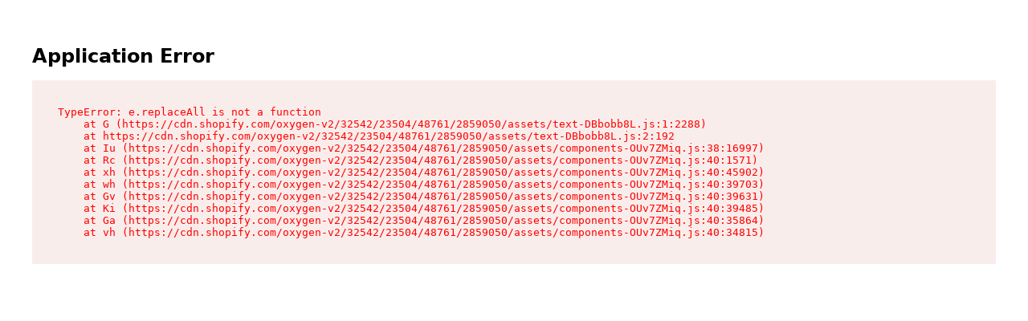

--- FILE ---
content_type: text/html
request_url: https://www.bollandbranch.com/products/waffle-signature-starter-bundle/
body_size: 57258
content:
<!DOCTYPE html><html lang="en"><head><meta charSet="utf-8"/><meta content="width=device-width,initial-scale=1" name="viewport"/><meta content="website" property="og:type"/><meta name="description" content="You’ll feel the difference immediately: this pairing brings together two bestsellers for a bed that feels uniquely soft with every layer. Both layers st..."/><meta property="og:description" content="You’ll feel the difference immediately: this pairing brings together two bestsellers for a bed that feels uniquely soft with every layer. Both layers st..."/><meta property="twitter:description" content="You’ll feel the difference immediately: this pairing brings together two bestsellers for a bed that feels uniquely soft with every layer. Both layers st..."/><meta property="og:image" content="https://cdn.shopify.com/s/files/1/1154/7838/files/WhiteWalnut_WaffleSignature_Starter_Bundle_Stack_SNYDER_ALT_FINAL_1.jpg?v=1764868991"/><meta name="robots" content="index,follow"/><title>Waffle &amp; Signature Starter Bundle</title><meta property="og:title" content="Waffle &amp; Signature Starter Bundle"/><meta property="twitter:title" content="Waffle &amp; Signature Starter Bundle"/><link rel="canonical" href="https://www.bollandbranch.com/products/waffle-signature-starter-bundle/"/><meta property="og:url" content="https://www.bollandbranch.com/products/waffle-signature-starter-bundle/"/><meta content="https://cdn.shopify.com/s/files/1/1154/7838/files/CORE_BrandedItems_Site_Link_Preview_bc4e6fcd-1970-4024-97fa-a960779f42e4.png?v=1767715466" property="twitter:image"/><meta content="summary_large_image" property="twitter:card"/><meta content="@BollAndBranch" property="twitter:site"/><meta content="0" property="og:price:amount"/><meta content="USD" property="og:price:currency"/><link rel="stylesheet" href="https://cdn.shopify.com/oxygen-v2/32542/23504/48761/2859050/assets/root-CDlUiU5a.css"/><link rel="stylesheet" href="https://cdn.shopify.com/oxygen-v2/32542/23504/48761/2859050/assets/event-context-DqYOQN8e.css"/><link rel="stylesheet" href="https://cdn.shopify.com/oxygen-v2/32542/23504/48761/2859050/assets/index-BjIizX7m.css"/><link rel="stylesheet" href="https://cdn.shopify.com/oxygen-v2/32542/23504/48761/2859050/assets/use-root-loader-data-BvJLIRL0.css"/><link rel="stylesheet" href="https://cdn.shopify.com/oxygen-v2/32542/23504/48761/2859050/assets/text-n-wPn_B4.css"/><link rel="stylesheet" href="https://cdn.shopify.com/oxygen-v2/32542/23504/48761/2859050/assets/index-BwAryl1-.css"/><link rel="stylesheet" href="https://cdn.shopify.com/oxygen-v2/32542/23504/48761/2859050/assets/use-load-script-CRJm0TyT.css"/><link as="style" href="https://cdn.shopify.com/oxygen-v2/32542/23504/48761/2859050/assets/reset-vNiZZeDd.css" rel="preload"/><link as="style" href="https://cdn.shopify.com/oxygen-v2/32542/23504/48761/2859050/assets/app-BiPP04Q-.css" rel="preload"/><link as="style" href="https://cdn.shopify.com/oxygen-v2/32542/23504/48761/2859050/assets/custom-fonts-CRW9hlsi.css" rel="preload"/><link href="https://cdn.shopify.com/oxygen-v2/32542/23504/48761/2859050/assets/reset-vNiZZeDd.css" rel="stylesheet"/><link href="https://cdn.shopify.com/oxygen-v2/32542/23504/48761/2859050/assets/app-BiPP04Q-.css" rel="stylesheet"/><link href="https://cdn.shopify.com/oxygen-v2/32542/23504/48761/2859050/assets/swiper-C-BGCimi.css" rel="stylesheet"/><link href="https://cdn.shopify.com/oxygen-v2/32542/23504/48761/2859050/assets/navigation-CHJLp9Fc.css" rel="stylesheet"/><link href="https://cdn.shopify.com/oxygen-v2/32542/23504/48761/2859050/assets/scrollbar-CHQS19Ni.css" rel="stylesheet"/><link href="https://cdn.shopify.com/oxygen-v2/32542/23504/48761/2859050/assets/custom-fonts-CRW9hlsi.css" rel="stylesheet"/><link href="https://cdn.shopify.com/oxygen-v2/32542/23504/48761/2859050/assets/effect-fade-Czxup7Ri.css" rel="stylesheet"/><link href="https://cdn.shopify.com" rel="preconnect"/><link href="https://shop.app" rel="preconnect"/><link href="https://cdn.shopify.com/oxygen-v2/32542/23504/48761/2859050/assets/favicon-BJr9MxG0.png" rel="icon" type="image/png"/><link rel="stylesheet" href="https://cdn.shopify.com/oxygen-v2/32542/23504/48761/2859050/assets/route-CbLwZ3BN.css"/><link rel="stylesheet" href="https://cdn.shopify.com/oxygen-v2/32542/23504/48761/2859050/assets/sanity-section-CDmDKFvH.css"/><link rel="stylesheet" href="https://cdn.shopify.com/oxygen-v2/32542/23504/48761/2859050/assets/category-grid-section-DPhJAIaR.css"/><link rel="stylesheet" href="https://cdn.shopify.com/oxygen-v2/32542/23504/48761/2859050/assets/button-D2cO8CAj.css"/><link rel="stylesheet" href="https://cdn.shopify.com/oxygen-v2/32542/23504/48761/2859050/assets/index-BUBSr2Cz.css"/><link rel="stylesheet" href="https://cdn.shopify.com/oxygen-v2/32542/23504/48761/2859050/assets/index-iNtUhDAW.css"/><script async="" nonce="a7b885fbc35a26d5f921e5133b6aee19" type="text/javascript" src="https://try.abtasty.com/598979e9686669f5df3e60803f5e3bfe.js"></script><script data-domain-script="71814bec-fa40-4897-8df0-c71aaf07c701" id="one-trust" type="text/javascript" src="https://cdn.cookielaw.org/scripttemplates/otSDKStub.js" nonce="a7b885fbc35a26d5f921e5133b6aee19"></script></head><body><a class="styles-module__skip-content___i3gN0" href="#main-content">Skip to main content</a><a class="styles-module__skip-content___i3gN0" href="/pages/accessibility-statement/">Accessibility statement</a><!--$--><!--/$--><!--$--><!--/$--><div class="styles-module__root___d3new"><div class="styles-module__announcement-bar___U6tED" id="announcement-bar" style="--background-color:#947039;--menu-items-width:256px;--text-color:#ffffff"><div class="styles-module__announcements___5ahBg"><div class="swiper"><div class="swiper-wrapper"><div class="swiper-slide styles-module__announcement-content___sx3qk"><p>Dream Refresh | Start with the softest sheets for your deepest comfort<!-- --> <a class="styles-module__cta-link___lIufs" data-discover="true" href="/collections/sheet-sets/">Shop Sheets</a></p></div><div class="swiper-slide styles-module__announcement-content___sx3qk"><p>Turkish Cotton | Our Most Indulgent Bath Collection Yet<!-- --> <a class="styles-module__cta-link___lIufs" data-discover="true" href="/collections/turkish-cotton-bath/">Shop Now</a></p></div><div class="swiper-slide styles-module__announcement-content___sx3qk"><a class="styles-module__header-link___fm1s-" data-discover="true" href="/products/waffle-signature-starter-bundle/"><p>Free Shipping on U.S. orders of $100+ with Complimentary Returns</p></a></div></div><div class="styles-module__announcement-control___89zBP"><button aria-label="announcement autoplay button" class="styles-module__announcement-autoplay-button___x5LBb"><svg color="white" fill="none" height="24" viewBox="0 0 32 32" width="24" xmlns="http://www.w3.org/2000/svg"><g filter="url(#filter0_d_17040_44613)" id="icon_pause_desktop"><path d="M10 8V24" id="Vector 77" stroke="white" stroke-width="3"></path><path d="M18 8V24" id="Vector 78" stroke="white" stroke-width="3"></path></g><defs><filter color-interpolation-filters="sRGB" filterUnits="userSpaceOnUse" height="32" id="filter0_d_17040_44613" width="32" x="0" y="0"><feFlood flood-opacity="0" result="BackgroundImageFix"></feFlood><feColorMatrix in="SourceAlpha" type="matrix" values="0 0 0 0 0 0 0 0 0 0 0 0 0 0 0 0 0 0 127 0"></feColorMatrix><feOffset dy="2"></feOffset><feGaussianBlur stdDeviation="2"></feGaussianBlur><feColorMatrix type="matrix" values="0 0 0 0 0 0 0 0 0 0 0 0 0 0 0 0 0 0 0.2 0"></feColorMatrix><feBlend in2="BackgroundImageFix" mode="normal" result="effect1_dropShadow_17040_44613"></feBlend><feBlend in="SourceGraphic" in2="effect1_dropShadow_17040_44613" mode="normal" result="shape"></feBlend></filter></defs></svg></button></div></div></div><div class="styles-module__announcements-mobile___B-kvi"><div class="swiper"><div class="swiper-wrapper"><div class="swiper-slide styles-module__announcement-content-mobile___LLiZ2"><p>Dream Refresh | Start with the softest sheets</p><p class="styles-module__subheader___yQTyo">for your deepest comfort<a class="styles-module__cta-link___lIufs styles-module__cta-link-inline___I1A-q" data-discover="true" href="/collections/sheet-sets/">Shop Sheets</a></p></div><div class="swiper-slide styles-module__announcement-content-mobile___LLiZ2"><p>Turkish Cotton | Our Most Indulgent Bath Collection Yet</p><a class="styles-module__cta-link___lIufs" data-discover="true" href="/collections/turkish-cotton-bath/">Shop Now</a></div><div class="swiper-slide styles-module__announcement-content-mobile___LLiZ2 styles-module__announcement-content-mobile-inline___r-34y"><a class="styles-module__header-link___fm1s-" data-discover="true" href="/products/waffle-signature-starter-bundle/"><p>Free Shipping on U.S. orders of $100+</p></a></div></div><button aria-label="announcement autoplay button" class="styles-module__announcement-autoplay-button___x5LBb"><svg color="white" fill="none" height="24" viewBox="0 0 32 32" width="24" xmlns="http://www.w3.org/2000/svg"><g filter="url(#filter0_d_17040_44613)" id="icon_pause_desktop"><path d="M10 8V24" id="Vector 77" stroke="white" stroke-width="3"></path><path d="M18 8V24" id="Vector 78" stroke="white" stroke-width="3"></path></g><defs><filter color-interpolation-filters="sRGB" filterUnits="userSpaceOnUse" height="32" id="filter0_d_17040_44613" width="32" x="0" y="0"><feFlood flood-opacity="0" result="BackgroundImageFix"></feFlood><feColorMatrix in="SourceAlpha" type="matrix" values="0 0 0 0 0 0 0 0 0 0 0 0 0 0 0 0 0 0 127 0"></feColorMatrix><feOffset dy="2"></feOffset><feGaussianBlur stdDeviation="2"></feGaussianBlur><feColorMatrix type="matrix" values="0 0 0 0 0 0 0 0 0 0 0 0 0 0 0 0 0 0 0.2 0"></feColorMatrix><feBlend in2="BackgroundImageFix" mode="normal" result="effect1_dropShadow_17040_44613"></feBlend><feBlend in="SourceGraphic" in2="effect1_dropShadow_17040_44613" mode="normal" result="shape"></feBlend></filter></defs></svg></button></div></div><div class="styles-module__announcement-bar-menu___ZQKxY"><a class="styles-module__link___un6yB styles-module__announcement-link___jCxH-" data-discover="true" href="/pages/origin-track/">Origin Track</a><a class="styles-module__link___un6yB styles-module__announcement-link___jCxH-" data-discover="true" href="/pages/world-of-boll-branch/">About Us</a><a class="styles-module__link___un6yB styles-module__announcement-link___jCxH-" data-discover="true" href="/pages/store-locations/">Stores</a></div></div><!--$--><header class="styles-module__header___aJ3B9" data-tracking="module-viewed" id="site-header"><a aria-expanded="false" aria-label="Mobile navigation menu" class="styles-module__header-menu-mobile-toggle___VapJ0" data-discover="true" href="/products/waffle-signature-starter-bundle/#mobile-menu-aside"><svg color="black" fill="none" height="24" viewBox="0 0 32 32" width="24" xmlns="http://www.w3.org/2000/svg"><path d="M26.0 11.0H6.0V12.5H26.0V11.0Z" fill="currentcolor"></path><path d="M6.5 20.0V19.5H25.5V20.0H6.5Z" fill="currentcolor" stroke="currentcolor"></path></svg></a><a aria-label="Boll &amp; Branch logo " data-discover="true" class="styles-module__logo___wvpWh" href="/"><svg version="1.1" id="Layer_1" xmlns="http://www.w3.org/2000/svg" xmlns:xlink="http://www.w3.org/1999/xlink" x="0px" y="0px" viewBox="0 0 1600 217.1" xml:space="preserve" role="img" aria-label="Boll &amp; Branch logo" style="enable-background:new 0 0 1600 217.1;"><g><path d="M126,100.5l0-1c14.8-5.4,24.1-13,23.7-31.8c-0.5-19.7-22.4-25.2-36-25.2H50.7v4c3.3,0.2,9,1.5,12.9,3.1
c4.4,1.8,5.7,5.1,5.7,9.2v93.9c0,4-1.3,7.2-5.7,8.8c-2.4,0.9-10.3,2.2-13.6,2.4v4h64c17.5,0,40.1-9.7,40.1-33.3
        C154,111.4,139,102.5,126,100.5z M106.1,162.9c-10.8,0-16-2.9-17.3-11.2V47.9c4.4-0.2,11.9-0.4,15.1-0.4c11.4,0,23.7,5.5,23.7,23.7
        c0,9.8-3,18.4-10.3,23.3c-4.1,2.5-14,3.5-19.8,3.7v3.6c5,0.4,13.9,1.6,18.5,3.3c13,5,17.7,14.2,17.7,25.9
        C133.6,146,127.9,162.9,106.1,162.9z M236,39.6c-17.8,0-34,6.4-46.5,19.1c-11.9,11.9-17.8,27.9-17.8,48c0,20,7.5,35.7,19.7,47.1
        c11.9,11.2,27.2,17.3,43.9,17.3c18.9,0,33.8-6.6,45.8-17.6c13.4-13.1,19.1-29.8,19.1-48.9c0-18-6.6-34.9-17.5-45.8
        C268.9,45.3,253.3,39.6,236,39.6z M236,165.3c-28.7,0-42.1-26.8-42.1-59.6c0-38.1,16-60.5,42.1-60.5c30.5,0,41.9,29.8,41.9,59.7
        C277.9,139.2,264.5,165.3,236,165.3z M415.6,132.4h4.4l-2.8,35.7h-105v-4c3.3-0.2,10.8-1.1,13.2-2c4.4-1.7,5.7-5.1,5.7-9.2V59.3
        c0-4-1.1-7.2-5.7-9.2c-3.3-1.5-9.9-3.3-13.2-3.5v-4h57.5v4c-3.3,0.2-10.1,1.5-13.4,2.6c-4.6,1.5-5.7,5.1-5.7,9.2v87.9
        c0,15.6,2,16.9,21.9,16.9c10.7,0,23.3-0.9,27-4.8C404.4,153.2,413.7,138.7,415.6,132.4z M536.7,132.4h4.4l-2.8,35.7h-105v-4
        c3.3-0.2,10.8-1.1,13.2-2c4.4-1.7,5.7-5.1,5.7-9.2V59.3c0-4-1.1-7.2-5.7-9.2c-3.3-1.5-9.9-3.3-13.2-3.5v-4H491v4
        c-3.3,0.2-10.1,1.5-13.4,2.6c-4.6,1.5-5.7,5.1-5.7,9.2v87.9c0,15.6,2,16.9,21.9,16.9c10.7,0,23.3-0.9,27-4.8
        C525.5,153.2,534.9,138.7,536.7,132.4z M1394.5,133.7l4.8,2.6c-7.5,17.1-22.2,34.6-50.2,34.6c-36.2,0-60.8-25-60.8-64
        c0-37.9,27.8-66.7,64.7-66.7c10.1,0,22.2,4.8,27.8,9.9l5.5-9.4h8.2l0,45.4h-4.4c-6.6-21.3-19.1-40.6-42.8-40.6
        c-18.8,0-36.9,18.2-36.9,59.9c0,33.3,20,55.9,44.1,55.9C1376.9,161.3,1387.4,149.7,1394.5,133.7z M1531.4,58v94.3c0,4,1.5,7,5.7,9
        c2.2,1.1,9.6,2.6,12.9,2.8v4h-57v-4c3.3-0.2,10.8-0.9,13.2-1.8c4.4-1.7,5.7-5,5.7-9v-47.4h-63.4v46.5c0,4,1.5,7.2,5.7,9
        c2.2,0.9,9.9,2.6,13.2,2.8v4h-57v-4c3.3-0.2,10.5-0.9,12.9-1.8c4.4-1.7,5.7-5,5.7-9V58.9c0-4-1.3-7.2-5.7-9
        c-3.1-1.3-9.6-3.1-12.9-3.3v-4h57v4c-3.3,0.2-9.9,1.3-13.2,2.4c-4.6,1.5-5.7,5-5.7,9v41.7h63.4V58.9c0-4-1.5-7.2-5.7-9
        c-3.1-1.3-9.9-3.1-13.2-3.3v-4h57v4c-3.3,0.2-9.6,1.3-12.9,2.4C1532.5,50.4,1531.4,53.9,1531.4,58z M855.5,100.5l0-1
        c14.8-5.4,24.1-13,23.7-31.8c-0.5-19.7-22.4-25.2-36-25.2h-62.9v4c3.3,0.2,9,1.5,12.9,3.1c4.4,1.8,5.7,5.1,5.7,9.2v93.9
        c0,4-1.3,7.2-5.7,8.8c-2.4,0.9-10.3,2.2-13.6,2.4v4h64c17.5,0,40.1-9.7,40.1-33.3C883.6,111.4,868.5,102.5,855.5,100.5z
        M835.6,162.9c-10.8,0-16-2.9-17.3-11.2V47.9c4.4-0.2,11.9-0.4,15.1-0.4c11.4,0,23.7,5.5,23.7,23.7c0,9.8-3,18.4-10.3,23.3
        c-4.1,2.5-14,3.5-19.8,3.7v3.6c5,0.4,13.9,1.6,18.5,3.3c13,5,17.7,14.2,17.7,25.9C863.2,146,857.5,162.9,835.6,162.9z M742.6,171
        l1.6,3.2c0,0-24.4,16.7-43.7,5.4c-14.9-8.7-28.1-24.7-35.6-34.6c-10-13.2-24.6-31.6-32.2-43.1c-10.6,6.7-14.4,16.7-14.4,28.8
        c0,14.8,8.6,26.1,23.6,26.1c6.1,0,12.1-1.8,17.1-5.2l3.3,4.1c-7.6,6.6-16.8,12.2-28.1,12.2c-16.9,0-34.4-9-34.4-29.7
        c0-17.1,10.1-27.2,30.3-40c-9.2-14.2-13-22-13-31c0-16.4,14.6-27.7,31-27.7c15.8,0,22.7,11.9,22.7,24.1c0,8.7-5.1,17.3-14.9,24.9
        l-2.8-4c6.5-5.9,9.4-12.8,9.4-21.4c0-11.7-6.1-18-14-18c-11.9,0-14,11.7-14,16.9c0,6.6,2.4,13.6,8.3,22.7l0,0l0.3,0.4l1.6,2.4
        l4.1,6c0,0,0,0,0,0c11,16.2,18.5,25.7,29.7,39.6c7.7-11,14.6-24.5,14.6-32.8c0-4.3-6.8-7.2-16.2-9.2v-3.8h51.7v3.8
        c-10.3,1.1-18.7,2.3-24.5,8.8c-5.2,5.9-11.3,23.4-22.5,36.9C715.9,186.2,735.8,173.6,742.6,171z M642.6,84.8L642.6,84.8
        c0.1,0.1,0.2,0.2,0.3,0.4L642.6,84.8z M1229.3,46.6c4.2,0.2,15.3,3.3,18.7,5.5c4,2.6,6.3,11.6,6.3,24.8v62.3l-76.8-96.7h-37.9v4
        c5,0.2,15.3,4.6,19.7,8.1c3.7,2.9,5.9,9.2,5.9,14.5V122c0,14.3,0.1,20-3.6,31.1c-3.7,10.9-25.7,10.2-31.5,3.4
        c-3.3-3.9-6-9.1-7.5-12.7c-6.8-17.1-21.7-55.9-40.4-103.3h-7c-14,35.1-29.2,74.1-42.3,105.7c-2.8,6.4-6.1,11.8-10.5,14.3
        c-2,1.1-6.9,2.8-13-5l-38.6-52.1c21.1-5.6,26.8-16.4,26.9-32c0-8.1-2.4-14.5-9.4-20c-8-6.3-18-9-38-9h-55v4
        c15.7,1.5,19.6,3.4,19.6,16.4v78.5c0,21.5-2,20.8-19.6,22.6v4h57.5V164c-16.4-2-19.1-1.1-19.1-16.5l0.1-99.9
        c28.7-1.4,43,2.5,43.5,26.3c0.2,9.2-2.5,17-12.1,22c-6.5,3.4-14,3.7-22.8,3.7v3.8c0,0,5.9-0.2,7.9,2.1c7.1,8.1,46.2,62.7,46.2,62.7
        h13.1h12.9h37.6v-4c-6.4-0.4-20.8-3.3-20.8-9.9c0-2.6,0.7-6.2,2-10.3c1.7-5.5,3.9-11.8,7.4-20.2h45.2l11.4,29
        c0.6,1.5,0.7,2.9,0.7,4.2c0,4.6-12.1,6.8-18.6,7.2v4h109.8v-4c-3.3-0.2-15.8-3.3-18.9-5.9c-4-3.3-6.2-11.2-6.2-25.2V65.7
        l82.4,103.7h6.8V75.8c0-12.1,1.1-21.5,6.1-24.6c2.9-1.8,13.6-4.4,16.9-4.6v-4h-54.8V46.6z M1051,117.5l20-51.3l20.4,51.3H1051z"></path></g></svg></a><nav class="styles-module__header-menu___ZfdNJ" role="navigation"><button aria-label="menu item Sheets" class="styles-module__header-menu-item___CfRZE" style="--text-color:#1d1d1c"><div class="styles-module__header-menu-link___M6NuY">Sheets</div><div class="styles-module__menu-dropdown___yN-hB"><div class="styles-module__dropdown-content___SwR45"><div class="styles-module__menu-group___2CEng"><div class="styles-module__menu-group-title___l0Yp-">Shop by Category</div><div class="styles-module__menu-items___ufnk4"><a class="styles-module__link___un6yB styles-module__menu-item-link___mhTnD" aria-label="menu item Sheet Sets null" data-nav_bar_category="Sheets" data-nav_bar_subcategory="Sheets - Shop by Category" data-nav_item_type="text" data-tracking="nav-bar-clicked" data-discover="true" href="/collections/sheet-sets/">Sheet Sets<!-- --> </a><a class="styles-module__link___un6yB styles-module__menu-item-link___mhTnD" aria-label="menu item Fitted Sheets null" data-nav_bar_category="Sheets" data-nav_bar_subcategory="Sheets - Shop by Category" data-nav_item_type="text" data-tracking="nav-bar-clicked" data-discover="true" href="/collections/fitted-sheets/">Fitted Sheets<!-- --> </a><a class="styles-module__link___un6yB styles-module__menu-item-link___mhTnD" aria-label="menu item Flat Sheets null" data-nav_bar_category="Sheets" data-nav_bar_subcategory="Sheets - Shop by Category" data-nav_item_type="text" data-tracking="nav-bar-clicked" data-discover="true" href="/collections/flat-sheets/">Flat Sheets<!-- --> </a><a class="styles-module__link___un6yB styles-module__menu-item-link___mhTnD" aria-label="menu item Bedding Bundles null" data-nav_bar_category="Sheets" data-nav_bar_subcategory="Sheets - Shop by Category" data-nav_item_type="text" data-tracking="nav-bar-clicked" data-discover="true" href="/collections/bedding-bundles/">Bedding Bundles<!-- --> </a><a class="styles-module__link___un6yB styles-module__menu-item-link___mhTnD" aria-label="menu item Pillowcases &amp; Shams null" data-nav_bar_category="Sheets" data-nav_bar_subcategory="Sheets - Shop by Category" data-nav_item_type="text" data-tracking="nav-bar-clicked" data-discover="true" href="/collections/pillowcases-shams/">Pillowcases &amp; Shams<!-- --> </a><a class="styles-module__link___un6yB styles-module__menu-item-link___mhTnD" aria-label="menu item Crib Sheets null" data-nav_bar_category="Sheets" data-nav_bar_subcategory="Sheets - Shop by Category" data-nav_item_type="text" data-tracking="nav-bar-clicked" data-discover="true" href="/products/signature-fitted-crib-sheet/">Crib Sheets<!-- --> </a></div></div><div class="styles-module__menu-group___2CEng"><div class="styles-module__menu-group-title___l0Yp-">Shop By Fabric</div><div class="styles-module__menu-items___ufnk4"><a class="styles-module__link___un6yB styles-module__menu-item-link___mhTnD" aria-label="menu item Signature Uniquely Soft" data-nav_bar_category="Sheets" data-nav_bar_subcategory="Sheets - Shop By Fabric" data-nav_item_type="text" data-tracking="nav-bar-clicked" data-discover="true" href="/collections/signature-collection/">Signature<!-- --> <span class="styles-module__subtext___QW-JL">Uniquely Soft</span></a><a class="styles-module__link___un6yB styles-module__menu-item-link___mhTnD" aria-label="menu item Signature Vintage Washed Ultra-Relaxed" data-nav_bar_category="Sheets" data-nav_bar_subcategory="Sheets - Shop By Fabric" data-nav_item_type="text" data-tracking="nav-bar-clicked" data-discover="true" href="/collections/signature-vintage-washed-collection/">Signature Vintage Washed<!-- --> <span class="styles-module__subtext___QW-JL">Ultra-Relaxed</span></a><a class="styles-module__link___un6yB styles-module__menu-item-link___mhTnD" aria-label="menu item Percale Cool &amp; Crisp" data-nav_bar_category="Sheets" data-nav_bar_subcategory="Sheets - Shop By Fabric" data-nav_item_type="text" data-tracking="nav-bar-clicked" data-discover="true" href="/collections/percale-collection/">Percale<!-- --> <span class="styles-module__subtext___QW-JL">Cool &amp; Crisp</span></a><a class="styles-module__link___un6yB styles-module__menu-item-link___mhTnD" aria-label="menu item Flannel Velvety &amp; Breathable" data-nav_bar_category="Sheets" data-nav_bar_subcategory="Sheets - Shop By Fabric" data-nav_item_type="text" data-tracking="nav-bar-clicked" data-discover="true" href="/collections/flannel-collection/">Flannel<!-- --> <span class="styles-module__subtext___QW-JL">Velvety &amp; Breathable</span></a><a class="styles-module__link___un6yB styles-module__menu-item-link___mhTnD" aria-label="menu item Elysian Cotton Cashmere New!" data-nav_bar_category="Sheets" data-nav_bar_subcategory="Sheets - Shop By Fabric" data-nav_item_type="text" data-tracking="nav-bar-clicked" data-discover="true" href="/collections/elysian-cotton-cashmere/">Elysian Cotton Cashmere<!-- --> <span class="styles-module__subtext___QW-JL">New!</span></a><a class="styles-module__link___un6yB styles-module__menu-item-link___mhTnD" aria-label="menu item Reserve Rare &amp; Silky" data-nav_bar_category="Sheets" data-nav_bar_subcategory="Sheets - Shop By Fabric" data-nav_item_type="text" data-tracking="nav-bar-clicked" data-discover="true" href="/collections/reserve/">Reserve<!-- --> <span class="styles-module__subtext___QW-JL">Rare &amp; Silky</span></a><a class="styles-module__link___un6yB styles-module__menu-item-link___mhTnD" aria-label="menu item Summit Supima Exquisitely Soft &amp; Lustrous" data-nav_bar_category="Sheets" data-nav_bar_subcategory="Sheets - Shop By Fabric" data-nav_item_type="text" data-tracking="nav-bar-clicked" data-discover="true" href="/collections/summit-supima-collection/">Summit Supima<!-- --> <span class="styles-module__subtext___QW-JL">Exquisitely Soft &amp; Lustrous</span></a><a class="styles-module__link___un6yB styles-module__menu-item-link___mhTnD" aria-label="menu item Linen Light &amp; Airy" data-nav_bar_category="Sheets" data-nav_bar_subcategory="Sheets - Shop By Fabric" data-nav_item_type="text" data-tracking="nav-bar-clicked" data-discover="true" href="/collections/linen-collection/">Linen<!-- --> <span class="styles-module__subtext___QW-JL">Light &amp; Airy</span></a></div></div><div class="styles-module__menu-group___2CEng"><div class="styles-module__menu-group-title___l0Yp-">Featured</div><div class="styles-module__menu-items___ufnk4"><a class="styles-module__link___un6yB styles-module__menu-item-link___mhTnD" aria-label="menu item New To Boll &amp; Branch? Start Here null" data-nav_bar_category="Sheets" data-nav_bar_subcategory="Sheets - Featured" data-nav_item_type="text" data-tracking="nav-bar-clicked" data-discover="true" href="/pages/signature-hemmed-sheets/">New To Boll &amp; Branch? Start Here<!-- --> </a><a class="styles-module__link___un6yB styles-module__menu-item-link___mhTnD" aria-label="menu item New Arrivals null" data-nav_bar_category="Sheets" data-nav_bar_subcategory="Sheets - Featured" data-nav_item_type="text" data-tracking="nav-bar-clicked" data-discover="true" href="/collections/new-arrivals/">New Arrivals<!-- --> </a><a class="styles-module__link___un6yB styles-module__menu-item-link___mhTnD" aria-label="menu item Shop By Color null" data-nav_bar_category="Sheets" data-nav_bar_subcategory="Sheets - Featured" data-nav_item_type="text" data-tracking="nav-bar-clicked" data-discover="true" href="/collections/the-bedding-color-guide/">Shop By Color<!-- --> </a><a class="styles-module__link___un6yB styles-module__menu-item-link___mhTnD" aria-label="menu item Bestsellers null" data-nav_bar_category="Sheets" data-nav_bar_subcategory="Sheets - Featured" data-nav_item_type="text" data-tracking="nav-bar-clicked" data-discover="true" href="/collections/best-sellers/">Bestsellers<!-- --> </a><a class="styles-module__link___un6yB styles-module__menu-item-link___mhTnD" aria-label="menu item Solid Sheets null" data-nav_bar_category="Sheets" data-nav_bar_subcategory="Sheets - Featured" data-nav_item_type="text" data-tracking="nav-bar-clicked" data-discover="true" href="/collections/solid-bed-sheets/">Solid Sheets<!-- --> </a><a class="styles-module__link___un6yB styles-module__menu-item-link___mhTnD" aria-label="menu item Patterned Sheets null" data-nav_bar_category="Sheets" data-nav_bar_subcategory="Sheets - Featured" data-nav_item_type="text" data-tracking="nav-bar-clicked" data-discover="true" href="/collections/patterned-sheets/">Patterned Sheets<!-- --> </a></div></div><a aria-label="banner Find Your Perfect Fabric" class="styles-module__dropdown-banner___8vlMV" data-nav_bar_category="Sheets" data-nav_bar_subcategory="Sheets" data-nav_item_type="image" data-tracking="nav-bar-clicked" data-discover="true" href="/pages/about-our-fabrics/"><div class="styles-module__banner___JqCTe"><div class="styles-module__container___7HbLT"><img alt="" decoding="async" height="552" loading="lazy" src="https://cdn.sanity.io/images/1k4z419d/prod-poseidon/4240c465e42893e73bb2eafae147e2b87ec86991-480x552.png?auto=format&amp;width=480&amp;height=552&amp;crop=center" srcSet="https://cdn.sanity.io/images/1k4z419d/prod-poseidon/4240c465e42893e73bb2eafae147e2b87ec86991-480x552.png?w=50&amp;auto=format 50w, https://cdn.sanity.io/images/1k4z419d/prod-poseidon/4240c465e42893e73bb2eafae147e2b87ec86991-480x552.png?w=100&amp;auto=format 100w, https://cdn.sanity.io/images/1k4z419d/prod-poseidon/4240c465e42893e73bb2eafae147e2b87ec86991-480x552.png?w=200&amp;auto=format 200w, https://cdn.sanity.io/images/1k4z419d/prod-poseidon/4240c465e42893e73bb2eafae147e2b87ec86991-480x552.png?w=450&amp;auto=format 450w, https://cdn.sanity.io/images/1k4z419d/prod-poseidon/4240c465e42893e73bb2eafae147e2b87ec86991-480x552.png?auto=format 480w" width="480" style="aspect-ratio:480/552" class="styles-module__image___U9d2T" fetchpriority="auto"/></div></div><div class="styles-module__banner-content___ej7RQ">Find Your Perfect Fabric</div></a></div></div></button><button aria-label="menu item Bedding" class="styles-module__header-menu-item___CfRZE" style="--text-color:#1d1d1c"><div class="styles-module__header-menu-link___M6NuY">Bedding</div><div class="styles-module__menu-dropdown___yN-hB"><div class="styles-module__dropdown-content___SwR45"><div class="styles-module__menu-group___2CEng"><div class="styles-module__menu-group-title___l0Yp-">Shop by Category</div><div class="styles-module__menu-items___ufnk4"><a class="styles-module__link___un6yB styles-module__menu-item-link___mhTnD" aria-label="menu item Sheet Sets null" data-nav_bar_category="Bedding" data-nav_bar_subcategory="Bedding - Shop by Category" data-nav_item_type="text" data-tracking="nav-bar-clicked" data-discover="true" href="/collections/sheet-sets/">Sheet Sets<!-- --> </a><a class="styles-module__link___un6yB styles-module__menu-item-link___mhTnD" aria-label="menu item Duvet Sets null" data-nav_bar_category="Bedding" data-nav_bar_subcategory="Bedding - Shop by Category" data-nav_item_type="text" data-tracking="nav-bar-clicked" data-discover="true" href="/collections/duvet-sets/">Duvet Sets<!-- --> </a><a class="styles-module__link___un6yB styles-module__menu-item-link___mhTnD" aria-label="menu item Comforters null" data-nav_bar_category="Bedding" data-nav_bar_subcategory="Bedding - Shop by Category" data-nav_item_type="text" data-tracking="nav-bar-clicked" data-discover="true" href="/collections/comforter-sets/">Comforters<!-- --> </a><a class="styles-module__link___un6yB styles-module__menu-item-link___mhTnD" aria-label="menu item Bed Blankets null" data-nav_bar_category="Bedding" data-nav_bar_subcategory="Bedding - Shop by Category" data-nav_item_type="text" data-tracking="nav-bar-clicked" data-discover="true" href="/collections/bed-blankets/">Bed Blankets<!-- --> </a><a class="styles-module__link___un6yB styles-module__menu-item-link___mhTnD" aria-label="menu item Quilts &amp; Coverlets null" data-nav_bar_category="Bedding" data-nav_bar_subcategory="Bedding - Shop by Category" data-nav_item_type="text" data-tracking="nav-bar-clicked" data-discover="true" href="/collections/quilt-sets/">Quilts &amp; Coverlets<!-- --> </a><a class="styles-module__link___un6yB styles-module__menu-item-link___mhTnD" aria-label="menu item Bedding Bundles null" data-nav_bar_category="Bedding" data-nav_bar_subcategory="Bedding - Shop by Category" data-nav_item_type="text" data-tracking="nav-bar-clicked" data-discover="true" href="/collections/bedding-bath-bundles/">Bedding Bundles<!-- --> </a><a class="styles-module__link___un6yB styles-module__menu-item-link___mhTnD" aria-label="menu item Throws &amp; Decorative Pillows null" data-nav_bar_category="Bedding" data-nav_bar_subcategory="Bedding - Shop by Category" data-nav_item_type="text" data-tracking="nav-bar-clicked" data-discover="true" href="/collections/throws-decorative-pillows/">Throws &amp; Decorative Pillows<!-- --> </a><a class="styles-module__link___un6yB styles-module__menu-item-link___mhTnD" aria-label="menu item Pillowcases &amp; Shams null" data-nav_bar_category="Bedding" data-nav_bar_subcategory="Bedding - Shop by Category" data-nav_item_type="text" data-tracking="nav-bar-clicked" data-discover="true" href="/collections/pillowcases-shams/">Pillowcases &amp; Shams<!-- --> </a></div></div><div class="styles-module__menu-group___2CEng"><div class="styles-module__menu-group-title___l0Yp-">Shop By Collection</div><div class="styles-module__menu-items___ufnk4"><a class="styles-module__link___un6yB styles-module__menu-item-link___mhTnD" aria-label="menu item Waffle null" data-nav_bar_category="Bedding" data-nav_bar_subcategory="Bedding - Shop By Collection" data-nav_item_type="text" data-tracking="nav-bar-clicked" data-discover="true" href="/collections/waffle-collection/">Waffle<!-- --> </a><a class="styles-module__link___un6yB styles-module__menu-item-link___mhTnD" aria-label="menu item Dream null" data-nav_bar_category="Bedding" data-nav_bar_subcategory="Bedding - Shop By Collection" data-nav_item_type="text" data-tracking="nav-bar-clicked" data-discover="true" href="/collections/dream-collection/">Dream<!-- --> </a><a class="styles-module__link___un6yB styles-module__menu-item-link___mhTnD" aria-label="menu item Reserve null" data-nav_bar_category="Bedding" data-nav_bar_subcategory="Bedding - Shop By Collection" data-nav_item_type="text" data-tracking="nav-bar-clicked" data-discover="true" href="/collections/reserve/">Reserve<!-- --> </a><a class="styles-module__link___un6yB styles-module__menu-item-link___mhTnD" aria-label="menu item Baby null" data-nav_bar_category="Bedding" data-nav_bar_subcategory="Bedding - Shop By Collection" data-nav_item_type="text" data-tracking="nav-bar-clicked" data-discover="true" href="/collections/the-baby-collection/">Baby<!-- --> </a></div></div><div class="styles-module__menu-group___2CEng"><div class="styles-module__menu-group-title___l0Yp-">Featured</div><div class="styles-module__menu-items___ufnk4"><a class="styles-module__link___un6yB styles-module__menu-item-link___mhTnD" aria-label="menu item New Arrivals null" data-nav_bar_category="Bedding" data-nav_bar_subcategory="Bedding - Featured" data-nav_item_type="text" data-tracking="nav-bar-clicked" data-discover="true" href="/collections/new-arrivals/">New Arrivals<!-- --> </a><a class="styles-module__link___un6yB styles-module__menu-item-link___mhTnD" aria-label="menu item Fabrication Guide null" data-nav_bar_category="Bedding" data-nav_bar_subcategory="Bedding - Featured" data-nav_item_type="text" data-tracking="nav-bar-clicked" data-discover="true" href="/pages/about-our-fabrics/">Fabrication Guide<!-- --> </a><a class="styles-module__link___un6yB styles-module__menu-item-link___mhTnD" aria-label="menu item Shop by Color null" data-nav_bar_category="Bedding" data-nav_bar_subcategory="Bedding - Featured" data-nav_item_type="text" data-tracking="nav-bar-clicked" data-discover="true" href="/collections/the-bedding-color-guide/">Shop by Color<!-- --> </a><a class="styles-module__link___un6yB styles-module__menu-item-link___mhTnD" aria-label="menu item Bestsellers null" data-nav_bar_category="Bedding" data-nav_bar_subcategory="Bedding - Featured" data-nav_item_type="text" data-tracking="nav-bar-clicked" data-discover="true" href="/collections/best-sellers/">Bestsellers<!-- --> </a></div></div><a aria-label="banner Shop Softer-Than-Soft Sheets" class="styles-module__dropdown-banner___8vlMV" data-nav_bar_category="Bedding" data-nav_bar_subcategory="Bedding" data-nav_item_type="image" data-tracking="nav-bar-clicked" data-discover="true" href="/collections/sheet-sets/"><div class="styles-module__banner___JqCTe"><div class="styles-module__container___7HbLT"><img alt="" decoding="async" height="552" loading="lazy" src="https://cdn.sanity.io/images/1k4z419d/prod-poseidon/6da1699ec383fa7e68ab6f18c9026e9b007aa76f-480x552.png?auto=format&amp;width=480&amp;height=552&amp;crop=center" srcSet="https://cdn.sanity.io/images/1k4z419d/prod-poseidon/6da1699ec383fa7e68ab6f18c9026e9b007aa76f-480x552.png?w=50&amp;auto=format 50w, https://cdn.sanity.io/images/1k4z419d/prod-poseidon/6da1699ec383fa7e68ab6f18c9026e9b007aa76f-480x552.png?w=100&amp;auto=format 100w, https://cdn.sanity.io/images/1k4z419d/prod-poseidon/6da1699ec383fa7e68ab6f18c9026e9b007aa76f-480x552.png?w=200&amp;auto=format 200w, https://cdn.sanity.io/images/1k4z419d/prod-poseidon/6da1699ec383fa7e68ab6f18c9026e9b007aa76f-480x552.png?w=450&amp;auto=format 450w, https://cdn.sanity.io/images/1k4z419d/prod-poseidon/6da1699ec383fa7e68ab6f18c9026e9b007aa76f-480x552.png?auto=format 480w" width="480" style="aspect-ratio:480/552" class="styles-module__image___U9d2T" fetchpriority="auto"/></div></div><div class="styles-module__banner-content___ej7RQ">Shop Softer-Than-Soft Sheets</div></a></div></div></button><button aria-label="menu item Pillows &amp; Inserts" class="styles-module__header-menu-item___CfRZE" style="--text-color:#1d1d1c"><div class="styles-module__header-menu-link___M6NuY">Pillows &amp; Inserts</div><div class="styles-module__menu-dropdown___yN-hB"><div class="styles-module__dropdown-content___SwR45"><div class="styles-module__menu-group___2CEng"><div class="styles-module__menu-group-title___l0Yp-">Shop by Category</div><div class="styles-module__menu-items___ufnk4"><a class="styles-module__link___un6yB styles-module__menu-item-link___mhTnD" aria-label="menu item Pillows null" data-nav_bar_category="Pillows &amp; Inserts" data-nav_bar_subcategory="Pillows &amp; Inserts - Shop by Category" data-nav_item_type="text" data-tracking="nav-bar-clicked" data-discover="true" href="/collections/pillows-protectors/">Pillows<!-- --> </a><a class="styles-module__link___un6yB styles-module__menu-item-link___mhTnD" aria-label="menu item Pillowcases &amp; Shams null" data-nav_bar_category="Pillows &amp; Inserts" data-nav_bar_subcategory="Pillows &amp; Inserts - Shop by Category" data-nav_item_type="text" data-tracking="nav-bar-clicked" data-discover="true" href="/collections/pillowcases-shams/">Pillowcases &amp; Shams<!-- --> </a><a class="styles-module__link___un6yB styles-module__menu-item-link___mhTnD" aria-label="menu item Duvet Inserts null" data-nav_bar_category="Pillows &amp; Inserts" data-nav_bar_subcategory="Pillows &amp; Inserts - Shop by Category" data-nav_item_type="text" data-tracking="nav-bar-clicked" data-discover="true" href="/collections/duvet-inserts/">Duvet Inserts<!-- --> </a><a class="styles-module__link___un6yB styles-module__menu-item-link___mhTnD" aria-label="menu item Mattress Toppers null" data-nav_bar_category="Pillows &amp; Inserts" data-nav_bar_subcategory="Pillows &amp; Inserts - Shop by Category" data-nav_item_type="text" data-tracking="nav-bar-clicked" data-discover="true" href="/collections/cloud-covers/">Mattress Toppers<!-- --> </a><a class="styles-module__link___un6yB styles-module__menu-item-link___mhTnD" aria-label="menu item Shop All null" data-nav_bar_category="Pillows &amp; Inserts" data-nav_bar_subcategory="Pillows &amp; Inserts - Shop by Category" data-nav_item_type="text" data-tracking="nav-bar-clicked" data-discover="true" href="/collections/bedding-inserts/">Shop All<!-- --> </a></div></div><a aria-label="banner Shop Bedding Inserts" class="styles-module__dropdown-banner___8vlMV" data-nav_bar_category="Pillows &amp; Inserts" data-nav_bar_subcategory="Pillows &amp; Inserts" data-nav_item_type="image" data-tracking="nav-bar-clicked" data-discover="true" href="/collections/bedding-inserts/"><div class="styles-module__banner___JqCTe"><div class="styles-module__container___7HbLT"><img alt="" decoding="async" height="552" loading="lazy" src="https://cdn.sanity.io/images/1k4z419d/prod-poseidon/0ce6d42687cf4e6c092af1ada146100731da116e-480x552.jpg?auto=format&amp;width=480&amp;height=552&amp;crop=center" srcSet="https://cdn.sanity.io/images/1k4z419d/prod-poseidon/0ce6d42687cf4e6c092af1ada146100731da116e-480x552.jpg?w=50&amp;auto=format 50w, https://cdn.sanity.io/images/1k4z419d/prod-poseidon/0ce6d42687cf4e6c092af1ada146100731da116e-480x552.jpg?w=100&amp;auto=format 100w, https://cdn.sanity.io/images/1k4z419d/prod-poseidon/0ce6d42687cf4e6c092af1ada146100731da116e-480x552.jpg?w=200&amp;auto=format 200w, https://cdn.sanity.io/images/1k4z419d/prod-poseidon/0ce6d42687cf4e6c092af1ada146100731da116e-480x552.jpg?w=450&amp;auto=format 450w, https://cdn.sanity.io/images/1k4z419d/prod-poseidon/0ce6d42687cf4e6c092af1ada146100731da116e-480x552.jpg?auto=format 480w" width="480" style="aspect-ratio:480/552" class="styles-module__image___U9d2T" fetchpriority="auto"/></div></div><div class="styles-module__banner-content___ej7RQ">Shop Bedding Inserts</div></a></div></div></button><button aria-label="menu item Bundles" class="styles-module__header-menu-item___CfRZE" style="--text-color:#1d1d1c"><div class="styles-module__header-menu-link___M6NuY">Bundles</div><div class="styles-module__menu-dropdown___yN-hB"><div class="styles-module__dropdown-content___SwR45"><div class="styles-module__menu-group___2CEng"><div class="styles-module__menu-group-title___l0Yp-">Shop by Category</div><div class="styles-module__menu-items___ufnk4"><a class="styles-module__link___un6yB styles-module__menu-item-link___mhTnD" aria-label="menu item Bedding Bundles null" data-nav_bar_category="Bundles" data-nav_bar_subcategory="Bundles - Shop by Category" data-nav_item_type="text" data-tracking="nav-bar-clicked" data-discover="true" href="/collections/bedding-bath-bundles/">Bedding Bundles<!-- --> </a><a class="styles-module__link___un6yB styles-module__menu-item-link___mhTnD" aria-label="menu item Pillow &amp; Insert Bundles null" data-nav_bar_category="Bundles" data-nav_bar_subcategory="Bundles - Shop by Category" data-nav_item_type="text" data-tracking="nav-bar-clicked" data-discover="true" href="/collections/bedding-bath-bundles/#bedding-essentials-bundles">Pillow &amp; Insert Bundles<!-- --> </a><a class="styles-module__link___un6yB styles-module__menu-item-link___mhTnD" aria-label="menu item Bath Bundles null" data-nav_bar_category="Bundles" data-nav_bar_subcategory="Bundles - Shop by Category" data-nav_item_type="text" data-tracking="nav-bar-clicked" data-discover="true" href="/collections/bedding-bath-bundles/#bath-bundles">Bath Bundles<!-- --> </a><a class="styles-module__link___un6yB styles-module__menu-item-link___mhTnD" aria-label="menu item Home Bundles null" data-nav_bar_category="Bundles" data-nav_bar_subcategory="Bundles - Shop by Category" data-nav_item_type="text" data-tracking="nav-bar-clicked" data-discover="true" href="/collections/bedding-bath-bundles/#home-bundles">Home Bundles<!-- --> </a><a class="styles-module__link___un6yB styles-module__menu-item-link___mhTnD" aria-label="menu item Shop All Bundles null" data-nav_bar_category="Bundles" data-nav_bar_subcategory="Bundles - Shop by Category" data-nav_item_type="text" data-tracking="nav-bar-clicked" data-discover="true" href="/collections/bedding-bath-bundles/">Shop All Bundles<!-- --> </a></div></div><a aria-label="banner Shop Bundles" class="styles-module__dropdown-banner___8vlMV" data-nav_bar_category="Bundles" data-nav_bar_subcategory="Bundles" data-nav_item_type="image" data-tracking="nav-bar-clicked" data-discover="true" href="/collections/bedding-bath-bundles/"><div class="styles-module__banner___JqCTe"><div class="styles-module__container___7HbLT"><img alt="" decoding="async" height="552" loading="lazy" src="https://cdn.sanity.io/images/1k4z419d/prod-poseidon/788a70044e40d29434a9da0e3efa3d34f8529b96-480x552.png?auto=format&amp;width=480&amp;height=552&amp;crop=center" srcSet="https://cdn.sanity.io/images/1k4z419d/prod-poseidon/788a70044e40d29434a9da0e3efa3d34f8529b96-480x552.png?w=50&amp;auto=format 50w, https://cdn.sanity.io/images/1k4z419d/prod-poseidon/788a70044e40d29434a9da0e3efa3d34f8529b96-480x552.png?w=100&amp;auto=format 100w, https://cdn.sanity.io/images/1k4z419d/prod-poseidon/788a70044e40d29434a9da0e3efa3d34f8529b96-480x552.png?w=200&amp;auto=format 200w, https://cdn.sanity.io/images/1k4z419d/prod-poseidon/788a70044e40d29434a9da0e3efa3d34f8529b96-480x552.png?w=450&amp;auto=format 450w, https://cdn.sanity.io/images/1k4z419d/prod-poseidon/788a70044e40d29434a9da0e3efa3d34f8529b96-480x552.png?auto=format 480w" width="480" style="aspect-ratio:480/552" class="styles-module__image___U9d2T" fetchpriority="auto"/></div></div><div class="styles-module__banner-content___ej7RQ">Shop Bundles</div></a></div></div></button><button aria-label="menu item Bath &amp; Lounge" class="styles-module__header-menu-item___CfRZE" style="--text-color:#1d1d1c"><div class="styles-module__header-menu-link___M6NuY">Bath &amp; Lounge</div><div class="styles-module__menu-dropdown___yN-hB"><div class="styles-module__dropdown-content___SwR45"><div class="styles-module__menu-group___2CEng"><div class="styles-module__menu-group-title___l0Yp-">Shop by Category</div><div class="styles-module__menu-items___ufnk4"><a class="styles-module__link___un6yB styles-module__menu-item-link___mhTnD" aria-label="menu item Bath Towels null" data-nav_bar_category="Bath &amp; Lounge" data-nav_bar_subcategory="Bath &amp; Lounge - Shop by Category" data-nav_item_type="text" data-tracking="nav-bar-clicked" data-discover="true" href="/collections/bath-towels/">Bath Towels<!-- --> </a><a class="styles-module__link___un6yB styles-module__menu-item-link___mhTnD" aria-label="menu item Bath Bundles null" data-nav_bar_category="Bath &amp; Lounge" data-nav_bar_subcategory="Bath &amp; Lounge - Shop by Category" data-nav_item_type="text" data-tracking="nav-bar-clicked" data-discover="true" href="/collections/bath-bundles/">Bath Bundles<!-- --> </a><a class="styles-module__link___un6yB styles-module__menu-item-link___mhTnD" aria-label="menu item Bath Mats null" data-nav_bar_category="Bath &amp; Lounge" data-nav_bar_subcategory="Bath &amp; Lounge - Shop by Category" data-nav_item_type="text" data-tracking="nav-bar-clicked" data-discover="true" href="/collections/bath-mats/">Bath Mats<!-- --> </a><a class="styles-module__link___un6yB styles-module__menu-item-link___mhTnD" aria-label="menu item Shower Curtains null" data-nav_bar_category="Bath &amp; Lounge" data-nav_bar_subcategory="Bath &amp; Lounge - Shop by Category" data-nav_item_type="text" data-tracking="nav-bar-clicked" data-discover="true" href="/collections/shower-curtains/">Shower Curtains<!-- --> </a><a class="styles-module__link___un6yB styles-module__menu-item-link___mhTnD" aria-label="menu item Bath Robes null" data-nav_bar_category="Bath &amp; Lounge" data-nav_bar_subcategory="Bath &amp; Lounge - Shop by Category" data-nav_item_type="text" data-tracking="nav-bar-clicked" data-discover="true" href="/collections/robes/">Bath Robes<!-- --> </a><a class="styles-module__link___un6yB styles-module__menu-item-link___mhTnD" aria-label="menu item Pajamas null" data-nav_bar_category="Bath &amp; Lounge" data-nav_bar_subcategory="Bath &amp; Lounge - Shop by Category" data-nav_item_type="text" data-tracking="nav-bar-clicked" data-discover="true" href="/collections/sleepwear/">Pajamas<!-- --> </a><a class="styles-module__link___un6yB styles-module__menu-item-link___mhTnD" aria-label="menu item Beach Towels null" data-nav_bar_category="Bath &amp; Lounge" data-nav_bar_subcategory="Bath &amp; Lounge - Shop by Category" data-nav_item_type="text" data-tracking="nav-bar-clicked" data-discover="true" href="/collections/beach-towels/">Beach Towels<!-- --> </a></div></div><div class="styles-module__menu-group___2CEng"><div class="styles-module__menu-group-title___l0Yp-">Shop by Collection</div><div class="styles-module__menu-items___ufnk4"><a class="styles-module__link___un6yB styles-module__menu-item-link___mhTnD" aria-label="menu item Plush null" data-nav_bar_category="Bath &amp; Lounge" data-nav_bar_subcategory="Bath &amp; Lounge - Shop by Collection" data-nav_item_type="text" data-tracking="nav-bar-clicked" data-discover="true" href="/collections/bath-towels/#plush-bath-towels">Plush<!-- --> </a><a class="styles-module__link___un6yB styles-module__menu-item-link___mhTnD" aria-label="menu item Turkish Ultra Plush New!" data-nav_bar_category="Bath &amp; Lounge" data-nav_bar_subcategory="Bath &amp; Lounge - Shop by Collection" data-nav_item_type="text" data-tracking="nav-bar-clicked" data-discover="true" href="/collections/turkish-cotton-bath/#turkish-ultra-plush">Turkish Ultra Plush<!-- --> <span class="styles-module__subtext___QW-JL">New!</span></a><a class="styles-module__link___un6yB styles-module__menu-item-link___mhTnD" aria-label="menu item Turkish Ribbed New!" data-nav_bar_category="Bath &amp; Lounge" data-nav_bar_subcategory="Bath &amp; Lounge - Shop by Collection" data-nav_item_type="text" data-tracking="nav-bar-clicked" data-discover="true" href="/collections/turkish-cotton-bath/#turkish-ribbed">Turkish Ribbed<!-- --> <span class="styles-module__subtext___QW-JL">New!</span></a><a class="styles-module__link___un6yB styles-module__menu-item-link___mhTnD" aria-label="menu item Turkish Waffle New!" data-nav_bar_category="Bath &amp; Lounge" data-nav_bar_subcategory="Bath &amp; Lounge - Shop by Collection" data-nav_item_type="text" data-tracking="nav-bar-clicked" data-discover="true" href="/collections/turkish-cotton-bath/#turkish-waffle">Turkish Waffle<!-- --> <span class="styles-module__subtext___QW-JL">New!</span></a></div></div><a aria-label="banner Shop Turkish Cotton Bath" class="styles-module__dropdown-banner___8vlMV" data-nav_bar_category="Bath &amp; Lounge" data-nav_bar_subcategory="Bath &amp; Lounge" data-nav_item_type="image" data-tracking="nav-bar-clicked" data-discover="true" href="/collections/turkish-cotton-bath/"><div class="styles-module__banner___JqCTe"><div class="styles-module__container___7HbLT"><img alt="" decoding="async" height="552" loading="lazy" src="https://cdn.sanity.io/images/1k4z419d/prod-poseidon/5fdf1c94a7c50e4eb41c44246b7d36df077abdcd-480x552.jpg?auto=format&amp;width=480&amp;height=552&amp;crop=center" srcSet="https://cdn.sanity.io/images/1k4z419d/prod-poseidon/5fdf1c94a7c50e4eb41c44246b7d36df077abdcd-480x552.jpg?w=50&amp;auto=format 50w, https://cdn.sanity.io/images/1k4z419d/prod-poseidon/5fdf1c94a7c50e4eb41c44246b7d36df077abdcd-480x552.jpg?w=100&amp;auto=format 100w, https://cdn.sanity.io/images/1k4z419d/prod-poseidon/5fdf1c94a7c50e4eb41c44246b7d36df077abdcd-480x552.jpg?w=200&amp;auto=format 200w, https://cdn.sanity.io/images/1k4z419d/prod-poseidon/5fdf1c94a7c50e4eb41c44246b7d36df077abdcd-480x552.jpg?w=450&amp;auto=format 450w, https://cdn.sanity.io/images/1k4z419d/prod-poseidon/5fdf1c94a7c50e4eb41c44246b7d36df077abdcd-480x552.jpg?auto=format 480w" width="480" style="aspect-ratio:480/552" class="styles-module__image___U9d2T" fetchpriority="auto"/></div></div><div class="styles-module__banner-content___ej7RQ">Shop Turkish Cotton Bath</div></a></div></div></button><button aria-label="menu item Home" class="styles-module__header-menu-item___CfRZE" style="--text-color:#1d1d1c"><div class="styles-module__header-menu-link___M6NuY">Home</div><div class="styles-module__menu-dropdown___yN-hB"><div class="styles-module__dropdown-content___SwR45"><div class="styles-module__menu-group___2CEng"><div class="styles-module__menu-group-title___l0Yp-">Furniture</div><div class="styles-module__menu-items___ufnk4"><a class="styles-module__link___un6yB styles-module__menu-item-link___mhTnD" aria-label="menu item Beds null" data-nav_bar_category="Home" data-nav_bar_subcategory="Home - Furniture" data-nav_item_type="text" data-tracking="nav-bar-clicked" data-discover="true" href="/collections/the-furniture-collection/#bed-frames">Beds<!-- --> </a><a class="styles-module__link___un6yB styles-module__menu-item-link___mhTnD" aria-label="menu item Dressers null" data-nav_bar_category="Home" data-nav_bar_subcategory="Home - Furniture" data-nav_item_type="text" data-tracking="nav-bar-clicked" data-discover="true" href="/collections/the-furniture-collection/#wood-dresser">Dressers<!-- --> </a><a class="styles-module__link___un6yB styles-module__menu-item-link___mhTnD" aria-label="menu item Nightstands null" data-nav_bar_category="Home" data-nav_bar_subcategory="Home - Furniture" data-nav_item_type="text" data-tracking="nav-bar-clicked" data-discover="true" href="/collections/the-furniture-collection/#wood-nightstands">Nightstands<!-- --> </a><a class="styles-module__link___un6yB styles-module__menu-item-link___mhTnD" aria-label="menu item Benches null" data-nav_bar_category="Home" data-nav_bar_subcategory="Home - Furniture" data-nav_item_type="text" data-tracking="nav-bar-clicked" data-discover="true" href="/collections/the-furniture-collection/#upholstered-bench">Benches<!-- --> </a><a class="styles-module__link___un6yB styles-module__menu-item-link___mhTnD" aria-label="menu item The Mattress null" data-nav_bar_category="Home" data-nav_bar_subcategory="Home - Furniture" data-nav_item_type="text" data-tracking="nav-bar-clicked" data-discover="true" href="/products/mattress/">The Mattress<!-- --> </a><a class="styles-module__link___un6yB styles-module__menu-item-link___mhTnD" aria-label="menu item Shop All null" data-nav_bar_category="Home" data-nav_bar_subcategory="Home - Furniture" data-nav_item_type="text" data-tracking="nav-bar-clicked" data-discover="true" href="/collections/the-furniture-collection/">Shop All<!-- --> </a></div></div><div class="styles-module__menu-group___2CEng"><div class="styles-module__menu-group-title___l0Yp-">Decor</div><div class="styles-module__menu-items___ufnk4"><a class="styles-module__link___un6yB styles-module__menu-item-link___mhTnD" aria-label="menu item Pet Beds New!" data-nav_bar_category="Home" data-nav_bar_subcategory="Home - Decor" data-nav_item_type="text" data-tracking="nav-bar-clicked" data-discover="true" href="/collections/pet-beds/">Pet Beds<!-- --> <span class="styles-module__subtext___QW-JL">New!</span></a><a class="styles-module__link___un6yB styles-module__menu-item-link___mhTnD" aria-label="menu item Throws &amp; Decorative Pillows null" data-nav_bar_category="Home" data-nav_bar_subcategory="Home - Decor" data-nav_item_type="text" data-tracking="nav-bar-clicked" data-discover="true" href="/collections/throws-decorative-pillows/">Throws &amp; Decorative Pillows<!-- --> </a><a class="styles-module__link___un6yB styles-module__menu-item-link___mhTnD" aria-label="menu item Rugs null" data-nav_bar_category="Home" data-nav_bar_subcategory="Home - Decor" data-nav_item_type="text" data-tracking="nav-bar-clicked" data-discover="true" href="/collections/rugs/">Rugs<!-- --> </a></div></div><a aria-label="banner Shop The Furniture Collection" class="styles-module__dropdown-banner___8vlMV" data-nav_bar_category="Home" data-nav_bar_subcategory="Home" data-nav_item_type="image" data-tracking="nav-bar-clicked" data-discover="true" href="/collections/the-furniture-collection/"><div class="styles-module__banner___JqCTe"><div class="styles-module__container___7HbLT"><img alt="" decoding="async" height="552" loading="lazy" src="https://cdn.sanity.io/images/1k4z419d/prod-poseidon/87aae830b35731a62149b391ac8a5cc235fa5cc8-480x552.jpg?auto=format&amp;width=480&amp;height=552&amp;crop=center" srcSet="https://cdn.sanity.io/images/1k4z419d/prod-poseidon/87aae830b35731a62149b391ac8a5cc235fa5cc8-480x552.jpg?w=50&amp;auto=format 50w, https://cdn.sanity.io/images/1k4z419d/prod-poseidon/87aae830b35731a62149b391ac8a5cc235fa5cc8-480x552.jpg?w=100&amp;auto=format 100w, https://cdn.sanity.io/images/1k4z419d/prod-poseidon/87aae830b35731a62149b391ac8a5cc235fa5cc8-480x552.jpg?w=200&amp;auto=format 200w, https://cdn.sanity.io/images/1k4z419d/prod-poseidon/87aae830b35731a62149b391ac8a5cc235fa5cc8-480x552.jpg?w=450&amp;auto=format 450w, https://cdn.sanity.io/images/1k4z419d/prod-poseidon/87aae830b35731a62149b391ac8a5cc235fa5cc8-480x552.jpg?auto=format 480w" width="480" style="aspect-ratio:480/552" class="styles-module__image___U9d2T" fetchpriority="auto"/></div></div><div class="styles-module__banner-content___ej7RQ">Shop The Furniture Collection</div></a></div></div></button><button aria-label="menu item Sale" class="styles-module__header-menu-item___CfRZE" style="--text-color:#1d1d1c"><a data-nav_bar_category="Sale" data-nav_bar_subcategory="Sale" data-nav_item_type="text" data-tracking="nav-bar-clicked" data-discover="true" class="styles-module__header-menu-link___M6NuY" href="/collections/sale/">Sale</a></button></nav><nav class="styles-module__header-ctas___Dvrqt" role="navigation"><a aria-label="search toggle" class="styles-module__search-toggle___qNozQ" data-discover="true" href="/search/"><svg color="black" fill="none" height="18" viewBox="0 0 32 32" width="18" xmlns="http://www.w3.org/2000/svg" stroke="#1d1d1c"><path d="M20.7072 20.8324C21.7174 19.8404 22.5137 18.6518 22.8472 17.3403C24.1422 14.2951 24.1422 10.9252 22.8472 7.88002C22.5139 6.56121 21.7179 5.36685 20.7072 4.40826C19.7292 3.39997 18.5538 2.6864 17.2512 2.15626C15.9389 1.62871 14.532 1.53125 13.1112 1.53125C11.6905 1.53125 10.2835 1.62871 8.97122 2.15626C7.67319 2.67968 6.49762 3.39118 5.47456 4.33726C3.4532 6.28411 2.3137 8.9449 2.31116 11.846C2.30731 13.266 2.58889 14.6756 3.13918 15.9792C3.78522 17.2827 4.58093 18.4723 5.47456 19.48C6.47707 20.426 7.6537 21.2571 8.97122 21.9582C11.6254 23.2315 14.5969 23.2315 17.2512 21.9582" stroke="currentColor"></path><path clip-rule="evenodd" d="M21.2462 21.4164L22.5243 20.1563L28.3743 25.9884L27.0962 27.2485L21.2462 21.4164Z" fill="currentColor" fill-rule="evenodd"></path><path d="M27.0239 24.6022L25.7512 25.8704L29.5295 29.6486L30.8022 28.3804L27.0239 24.6022Z" fill="currentColor"></path></svg></a><a aria-label="Account page" class="styles-module__account___zUsk4" href="https://account.bollandbranch.com"><svg color="#000" fill="#000" height="18" viewBox="0 0 32 32" width="18" xmlns="http://www.w3.org/2000/svg"><mask height="32" maskUnits="userSpaceOnUse" style="mask-type:luminance" width="25.33" x="0" y="0"><path d="M0.346355 0.354167H24.6851V31.6484H0.346355V0.354167Z" fill="white"></path></mask><g mask="url(#mask0_6010_155)"><path clip-rule="evenodd" d="M16.3144 0.354167C11.6984 0.354167 7.94234 4.10882 7.94234 8.72483C7.94234 10.3773 8.43836 11.9355 9.33165 13.2955C9.74903 13.1942 10.2197 13.0954 10.7304 13.0062C9.77962 11.7701 9.2757 10.2914 9.2757 8.72483C9.2757 4.84482 12.4326 1.6875 16.3144 1.6875C20.1962 1.6875 23.3531 4.84482 23.3531 8.72483C23.3531 10.9615 22.2397 13.1394 20.5184 14.2755C18.9664 15.2998 17.1184 15.5568 15.161 15.8288C14.6037 15.9075 14.0488 15.9848 13.5051 16.0808C10.2757 16.6488 7.9197 17.6289 6.09036 19.1688C3.47136 21.3758 1.52103 24.6515 0.73702 28.1598C0.478017 29.3168 0.346355 30.4915 0.346355 31.6488H1.34636C1.34636 30.5895 1.46635 29.5115 1.70302 28.4508C2.75901 24.9998 4.55034 21.9591 6.95034 20.1908C8.59136 18.8074 10.7477 17.9195 13.7344 17.3928C14.2637 17.3005 14.8038 17.2268 15.3441 17.1515C17.3624 16.8702 19.4491 16.5788 21.2524 15.3875C23.37 14.0482 24.6851 11.4388 24.6851 8.72483C24.6851 4.10882 20.929 0.354167 16.3144 0.354167Z" fill="currentcolor" fill-rule="evenodd"></path></g><mask height="14.6667" maskUnits="userSpaceOnUse" style="mask-type:luminance" width="10.6667" x="21.3333" y="17.5"><path d="M21.6655 17.8229H31.6529V31.6484H21.6655V17.8229Z" fill="white"></path></mask><g mask="url(#mask1_6010_155)"><path clip-rule="evenodd" d="M23.5547 17.8229C23.1347 18.1802 22.7267 18.4869 22.332 18.7442C27.1107 20.5929 30.32 25.7696 30.32 31.6484H31.32C31.32 25.5288 28.4304 20.0929 23.5547 17.8229Z" fill="currentcolor" fill-rule="evenodd"></path></g></svg></a><!--$--><a aria-label="Mini cart" class="styles-module__cart-badge___OS17H" data-discover="true" href="/products/waffle-signature-starter-bundle/#cart"><div class="styles-module__cart-icon___zQaem"><svg color="black" fill="none" height="18" viewBox="0 0 32 32" width="18" xmlns="http://www.w3.org/2000/svg" stroke="#1d1d1c"><rect height="22.64" stroke="currentcolor" width="23.52896" x="4.59113" y="7.52374"></rect><path d="M10.755 6.75626C10.755 4.88958 11.755 1.15625 16.355 1.15625C20.955 1.15625 21.955 4.88958 21.955 6.75626" stroke="currentcolor"></path></svg></div></a><!--/$--></nav></header><!--/$--></div><main id="main-content"><div><div class="styles-module__product-main___vcN55" data-tracking="bundle-viewed"><div class="styles-module__product-badge-mobile-wrapper___ovocq"></div><div class="style-module__product-gallery-container___MRvQB" data-module="pdp-image-gallery" data-tracking="module-viewed" style="--object-position:center;--progress-bar-bg-color:#D9D9D6;--progress-bar-color:#1D1D1C"><div style="position:sticky;top:0px"><button aria-label="Zoom in on image" class="carousel-module__zoom-toggle___BXtOr" data-interaction-type="product-gallery-zoom-on" data-js-module="zoom-in" data-module="pdp-image-gallery" data-tracking="module-interacted"><svg color="black" fill="none" height="18" viewBox="0 0 18 19" width="18" xmlns="http://www.w3.org/2000/svg"><path d="M6.91699 0.144531C10.6563 0.144707 13.6875 3.1767 13.6875 6.91602C13.6874 8.80622 12.9112 10.5139 11.6621 11.7422L17.7314 17.5869L16.8994 18.3701L10.8574 12.4199C9.74725 13.2162 8.38741 13.6865 6.91699 13.6865C3.17767 13.6865 0.145683 10.6553 0.145508 6.91602C0.145508 3.17659 3.17756 0.144531 6.91699 0.144531ZM6.91699 1.18652C3.75286 1.18652 1.1875 3.75188 1.1875 6.91602C1.18768 10.08 3.75297 12.6445 6.91699 12.6445C10.0809 12.6444 12.6453 10.0799 12.6455 6.91602C12.6455 3.75199 10.081 1.1867 6.91699 1.18652ZM7.26562 3.79102V6.56055H10.042V7.25879H7.26562V10.041H6.56738V7.25879H3.79199V6.56055H6.56738V3.79102H7.26562Z" fill="currentcolor"></path></svg></button><div><div aria-label="Carousel" class=" carousel-module__carousel___tf83e undefined carousel-module__fixed-height___JUvMU" role="region" style="--desktop-height:100vh;--max-desktop-height:85vh;--max-mobile-height:51vw;--mobile-height:100vh;--slides-padding:0px;--slides-per-view:1"><div aria-disabled="true" aria-label="Navigate to previous" class="arrow-module__left___EQMI0 arrow-module__arrow___IzofF arrow-module__disabled___Kl-8W style-module__virtual-left-arrow___JwlbJ style-module__virtual-arrow___Re0ne" data-interaction-type="carousel-swipe" data-module="pdp-image-gallery" data-tracking="module-interacted" role="button" style="pointer-events:none" tabindex="0"><svg color="#1D1D1C" fill="none" height="32" viewBox="0 0 32 32" width="32" xmlns="http://www.w3.org/2000/svg"><path d="M0.678679 15.6463C0.483435 15.8416 0.483435 16.1582 0.678679 16.3534L3.86066 19.5354C4.0559 19.7307 4.37248 19.7307 4.56772 19.5354C4.76297 19.3402 4.76297 19.0236 4.56772 18.8283L1.73934 16L4.56772 13.1716C4.76297 12.9763 4.76297 12.6597 4.56772 12.4644C4.37248 12.2692 4.0559 12.2692 3.86066 12.4644L0.678679 15.6463ZM32 15.5L1.03227 15.5L1.03227 16.5L32 16.5L32 15.5Z" fill="currentcolor"></path><defs><filter color-interpolation-filters="sRGB" filterUnits="userSpaceOnUse" height="9.35938" id="arrow_left_thin_filter0_d_21542_30045" width="33.4677" x="-1" y="12.3203"><feFlood flood-opacity="0" result="BackgroundImageFix"></feFlood><feColorMatrix in="SourceAlpha" result="hardAlpha" type="matrix" values="0 0 0 0 0 0 0 0 0 0 0 0 0 0 0 0 0 0 127 0"></feColorMatrix><feOffset dy="1"></feOffset><feGaussianBlur stdDeviation="0.5"></feGaussianBlur><feComposite in2="hardAlpha" operator="out"></feComposite><feColorMatrix type="matrix" values="0 0 0 0 1 0 0 0 0 1 0 0 0 0 1 0 0 0 0.8 0"></feColorMatrix><feBlend in2="BackgroundImageFix" mode="normal" result="effect1_dropShadow_21542_30045"></feBlend><feBlend in="SourceGraphic" in2="effect1_dropShadow_21542_30045" mode="normal" result="shape"></feBlend></filter><clipPath id="arrow_left_thin_clip0_21542_30045"><rect fill="currentcolor" height="32" width="32"></rect></clipPath></defs></svg></div><div aria-disabled="false" aria-label="Navigate to next" class="arrow-module__right___Dq6A5 arrow-module__arrow___IzofF style-module__virtual-right-arrow___JczUo style-module__virtual-arrow___Re0ne" data-interaction-type="carousel-swipe" data-module="pdp-image-gallery" data-tracking="module-interacted" role="button" style="pointer-events:auto" tabindex="0"><svg color="#1D1D1C" fill="none" height="32" viewBox="0 0 32 32" width="32" xmlns="http://www.w3.org/2000/svg"><path d="M31.3213 16.3537C31.5166 16.1584 31.5166 15.8418 31.3213 15.6466L28.1393 12.4646C27.9441 12.2693 27.6275 12.2693 27.4322 12.4646C27.237 12.6598 27.237 12.9764 27.4322 13.1717L30.2606 16.0001L27.4322 18.8285C27.2369 19.0238 27.2369 19.3404 27.4322 19.5356C27.6275 19.7309 27.944 19.7309 28.1393 19.5356L31.3213 16.3537ZM-2.06169e-06 16.5L30.9677 16.5001L30.9677 15.5001L2.06169e-06 15.5L-2.06169e-06 16.5Z" fill="currentcolor"></path><defs><filter color-interpolation-filters="sRGB" filterUnits="userSpaceOnUse" height="9.35938" id="arrow_right_thin_filter0_d_21542_30045" width="33.4677" x="-1" y="12.3203"><feFlood flood-opacity="0" result="BackgroundImageFix"></feFlood><feColorMatrix in="SourceAlpha" result="hardAlpha" type="matrix" values="0 0 0 0 0 0 0 0 0 0 0 0 0 0 0 0 0 0 127 0"></feColorMatrix><feOffset dy="1"></feOffset><feGaussianBlur stdDeviation="0.5"></feGaussianBlur><feComposite in2="hardAlpha" operator="out"></feComposite><feColorMatrix type="matrix" values="0 0 0 0 1 0 0 0 0 1 0 0 0 0 1 0 0 0 0.8 0"></feColorMatrix><feBlend in2="BackgroundImageFix" mode="normal" result="effect1_dropShadow_21542_30045"></feBlend><feBlend in="SourceGraphic" in2="effect1_dropShadow_21542_30045" mode="normal" result="shape"></feBlend></filter><clipPath id="arrow_right_thin_clip0_21542_30045"><rect fill="currentcolor" height="32" width="32"></rect></clipPath></defs></svg></div><div class="carousel-module__slides-container___u8VBc" style="justify-content:flex-start;transform:translate3d(0px, 0, 0);transition:transform 0.35s ease-in-out"><div class="carousel-slide-module__slide___h506M   carousel-slide-module__slide___h506M carousel-slide-module__active___PXDno"><div class="styles-module__container___7HbLT style-module__product-gallery-image___5abyh"><img alt="" decoding="async" height="96.03393843725337" loading="eager" sizes="100vw" src="https://cdn.shopify.com/s/files/1/1154/7838/files/WhiteWalnut_WaffleSignature_Starter_Bundle_Stack_SNYDER_ALT_FINAL_1.jpg?v=1764868991&amp;auto=format&amp;width=100&amp;height=96&amp;crop=center" srcSet="https://cdn.shopify.com/s/files/1/1154/7838/files/WhiteWalnut_WaffleSignature_Starter_Bundle_Stack_SNYDER_ALT_FINAL_1.jpg?v=1764868991&amp;auto=format&amp;width=200&amp;height=192&amp;crop=center 200w, https://cdn.shopify.com/s/files/1/1154/7838/files/WhiteWalnut_WaffleSignature_Starter_Bundle_Stack_SNYDER_ALT_FINAL_1.jpg?v=1764868991&amp;auto=format&amp;width=400&amp;height=384&amp;crop=center 400w, https://cdn.shopify.com/s/files/1/1154/7838/files/WhiteWalnut_WaffleSignature_Starter_Bundle_Stack_SNYDER_ALT_FINAL_1.jpg?v=1764868991&amp;auto=format&amp;width=600&amp;height=576&amp;crop=center 600w, https://cdn.shopify.com/s/files/1/1154/7838/files/WhiteWalnut_WaffleSignature_Starter_Bundle_Stack_SNYDER_ALT_FINAL_1.jpg?v=1764868991&amp;auto=format&amp;width=800&amp;height=768&amp;crop=center 800w, https://cdn.shopify.com/s/files/1/1154/7838/files/WhiteWalnut_WaffleSignature_Starter_Bundle_Stack_SNYDER_ALT_FINAL_1.jpg?v=1764868991&amp;auto=format&amp;width=1000&amp;height=960&amp;crop=center 1000w, https://cdn.shopify.com/s/files/1/1154/7838/files/WhiteWalnut_WaffleSignature_Starter_Bundle_Stack_SNYDER_ALT_FINAL_1.jpg?v=1764868991&amp;auto=format&amp;width=1200&amp;height=1152&amp;crop=center 1200w, https://cdn.shopify.com/s/files/1/1154/7838/files/WhiteWalnut_WaffleSignature_Starter_Bundle_Stack_SNYDER_ALT_FINAL_1.jpg?v=1764868991&amp;auto=format&amp;width=1400&amp;height=1344&amp;crop=center 1400w, https://cdn.shopify.com/s/files/1/1154/7838/files/WhiteWalnut_WaffleSignature_Starter_Bundle_Stack_SNYDER_ALT_FINAL_1.jpg?v=1764868991&amp;auto=format&amp;width=1600&amp;height=1537&amp;crop=center 1600w, https://cdn.shopify.com/s/files/1/1154/7838/files/WhiteWalnut_WaffleSignature_Starter_Bundle_Stack_SNYDER_ALT_FINAL_1.jpg?v=1764868991&amp;auto=format&amp;width=1800&amp;height=1729&amp;crop=center 1800w, https://cdn.shopify.com/s/files/1/1154/7838/files/WhiteWalnut_WaffleSignature_Starter_Bundle_Stack_SNYDER_ALT_FINAL_1.jpg?v=1764868991&amp;auto=format&amp;width=2000&amp;height=1921&amp;crop=center 2000w, https://cdn.shopify.com/s/files/1/1154/7838/files/WhiteWalnut_WaffleSignature_Starter_Bundle_Stack_SNYDER_ALT_FINAL_1.jpg?v=1764868991&amp;auto=format&amp;width=2200&amp;height=2113&amp;crop=center 2200w, https://cdn.shopify.com/s/files/1/1154/7838/files/WhiteWalnut_WaffleSignature_Starter_Bundle_Stack_SNYDER_ALT_FINAL_1.jpg?v=1764868991&amp;auto=format&amp;width=2400&amp;height=2305&amp;crop=center 2400w, https://cdn.shopify.com/s/files/1/1154/7838/files/WhiteWalnut_WaffleSignature_Starter_Bundle_Stack_SNYDER_ALT_FINAL_1.jpg?v=1764868991&amp;auto=format&amp;width=2600&amp;height=2497&amp;crop=center 2600w, https://cdn.shopify.com/s/files/1/1154/7838/files/WhiteWalnut_WaffleSignature_Starter_Bundle_Stack_SNYDER_ALT_FINAL_1.jpg?v=1764868991&amp;auto=format&amp;width=2800&amp;height=2689&amp;crop=center 2800w, https://cdn.shopify.com/s/files/1/1154/7838/files/WhiteWalnut_WaffleSignature_Starter_Bundle_Stack_SNYDER_ALT_FINAL_1.jpg?v=1764868991&amp;auto=format&amp;width=3000&amp;height=2881&amp;crop=center 3000w" width="100" class="styles-module__image___U9d2T" fetchpriority="auto" style="width:100%;aspect-ratio:5068/4867"/></div></div><div class="carousel-slide-module__slide___h506M   carousel-slide-module__slide___h506M"><div class="styles-module__container___7HbLT style-module__product-gallery-image___5abyh"><img alt="" decoding="async" height="96.02409638554217" loading="lazy" sizes="100vw" src="https://cdn.shopify.com/s/files/1/1154/7838/files/Walnut_Waffle_Blanket_MidDistance_ADAMS_06302025_FINAL_9022b6b3-1814-4680-b38d-6598e638ca4c.webp?v=1766153978&amp;auto=format&amp;width=100&amp;height=96&amp;crop=center" srcSet="https://cdn.shopify.com/s/files/1/1154/7838/files/Walnut_Waffle_Blanket_MidDistance_ADAMS_06302025_FINAL_9022b6b3-1814-4680-b38d-6598e638ca4c.webp?v=1766153978&amp;auto=format&amp;width=200&amp;height=192&amp;crop=center 200w, https://cdn.shopify.com/s/files/1/1154/7838/files/Walnut_Waffle_Blanket_MidDistance_ADAMS_06302025_FINAL_9022b6b3-1814-4680-b38d-6598e638ca4c.webp?v=1766153978&amp;auto=format&amp;width=400&amp;height=384&amp;crop=center 400w, https://cdn.shopify.com/s/files/1/1154/7838/files/Walnut_Waffle_Blanket_MidDistance_ADAMS_06302025_FINAL_9022b6b3-1814-4680-b38d-6598e638ca4c.webp?v=1766153978&amp;auto=format&amp;width=600&amp;height=576&amp;crop=center 600w, https://cdn.shopify.com/s/files/1/1154/7838/files/Walnut_Waffle_Blanket_MidDistance_ADAMS_06302025_FINAL_9022b6b3-1814-4680-b38d-6598e638ca4c.webp?v=1766153978&amp;auto=format&amp;width=800&amp;height=768&amp;crop=center 800w, https://cdn.shopify.com/s/files/1/1154/7838/files/Walnut_Waffle_Blanket_MidDistance_ADAMS_06302025_FINAL_9022b6b3-1814-4680-b38d-6598e638ca4c.webp?v=1766153978&amp;auto=format&amp;width=1000&amp;height=960&amp;crop=center 1000w, https://cdn.shopify.com/s/files/1/1154/7838/files/Walnut_Waffle_Blanket_MidDistance_ADAMS_06302025_FINAL_9022b6b3-1814-4680-b38d-6598e638ca4c.webp?v=1766153978&amp;auto=format&amp;width=1200&amp;height=1152&amp;crop=center 1200w, https://cdn.shopify.com/s/files/1/1154/7838/files/Walnut_Waffle_Blanket_MidDistance_ADAMS_06302025_FINAL_9022b6b3-1814-4680-b38d-6598e638ca4c.webp?v=1766153978&amp;auto=format&amp;width=1400&amp;height=1344&amp;crop=center 1400w, https://cdn.shopify.com/s/files/1/1154/7838/files/Walnut_Waffle_Blanket_MidDistance_ADAMS_06302025_FINAL_9022b6b3-1814-4680-b38d-6598e638ca4c.webp?v=1766153978&amp;auto=format&amp;width=1600&amp;height=1536&amp;crop=center 1600w, https://cdn.shopify.com/s/files/1/1154/7838/files/Walnut_Waffle_Blanket_MidDistance_ADAMS_06302025_FINAL_9022b6b3-1814-4680-b38d-6598e638ca4c.webp?v=1766153978&amp;auto=format&amp;width=1800&amp;height=1728&amp;crop=center 1800w, https://cdn.shopify.com/s/files/1/1154/7838/files/Walnut_Waffle_Blanket_MidDistance_ADAMS_06302025_FINAL_9022b6b3-1814-4680-b38d-6598e638ca4c.webp?v=1766153978&amp;auto=format&amp;width=2000&amp;height=1920&amp;crop=center 2000w, https://cdn.shopify.com/s/files/1/1154/7838/files/Walnut_Waffle_Blanket_MidDistance_ADAMS_06302025_FINAL_9022b6b3-1814-4680-b38d-6598e638ca4c.webp?v=1766153978&amp;auto=format&amp;width=2200&amp;height=2113&amp;crop=center 2200w, https://cdn.shopify.com/s/files/1/1154/7838/files/Walnut_Waffle_Blanket_MidDistance_ADAMS_06302025_FINAL_9022b6b3-1814-4680-b38d-6598e638ca4c.webp?v=1766153978&amp;auto=format&amp;width=2400&amp;height=2305&amp;crop=center 2400w, https://cdn.shopify.com/s/files/1/1154/7838/files/Walnut_Waffle_Blanket_MidDistance_ADAMS_06302025_FINAL_9022b6b3-1814-4680-b38d-6598e638ca4c.webp?v=1766153978&amp;auto=format&amp;width=2600&amp;height=2497&amp;crop=center 2600w, https://cdn.shopify.com/s/files/1/1154/7838/files/Walnut_Waffle_Blanket_MidDistance_ADAMS_06302025_FINAL_9022b6b3-1814-4680-b38d-6598e638ca4c.webp?v=1766153978&amp;auto=format&amp;width=2800&amp;height=2689&amp;crop=center 2800w, https://cdn.shopify.com/s/files/1/1154/7838/files/Walnut_Waffle_Blanket_MidDistance_ADAMS_06302025_FINAL_9022b6b3-1814-4680-b38d-6598e638ca4c.webp?v=1766153978&amp;auto=format&amp;width=3000&amp;height=2881&amp;crop=center 3000w" width="100" class="styles-module__image___U9d2T" fetchpriority="auto" style="width:100%;aspect-ratio:1660/1594"/></div></div><div class="carousel-slide-module__slide___h506M   carousel-slide-module__slide___h506M"><div class="styles-module__container___7HbLT style-module__product-gallery-image___5abyh"><img alt="" decoding="async" height="96.02409638554217" loading="lazy" sizes="100vw" src="https://cdn.shopify.com/s/files/1/1154/7838/files/Walnut_Waffle_Blanket_Detail_ADAMS_06302025_FINAL.webp?v=1764868991&amp;auto=format&amp;width=100&amp;height=96&amp;crop=center" srcSet="https://cdn.shopify.com/s/files/1/1154/7838/files/Walnut_Waffle_Blanket_Detail_ADAMS_06302025_FINAL.webp?v=1764868991&amp;auto=format&amp;width=200&amp;height=192&amp;crop=center 200w, https://cdn.shopify.com/s/files/1/1154/7838/files/Walnut_Waffle_Blanket_Detail_ADAMS_06302025_FINAL.webp?v=1764868991&amp;auto=format&amp;width=400&amp;height=384&amp;crop=center 400w, https://cdn.shopify.com/s/files/1/1154/7838/files/Walnut_Waffle_Blanket_Detail_ADAMS_06302025_FINAL.webp?v=1764868991&amp;auto=format&amp;width=600&amp;height=576&amp;crop=center 600w, https://cdn.shopify.com/s/files/1/1154/7838/files/Walnut_Waffle_Blanket_Detail_ADAMS_06302025_FINAL.webp?v=1764868991&amp;auto=format&amp;width=800&amp;height=768&amp;crop=center 800w, https://cdn.shopify.com/s/files/1/1154/7838/files/Walnut_Waffle_Blanket_Detail_ADAMS_06302025_FINAL.webp?v=1764868991&amp;auto=format&amp;width=1000&amp;height=960&amp;crop=center 1000w, https://cdn.shopify.com/s/files/1/1154/7838/files/Walnut_Waffle_Blanket_Detail_ADAMS_06302025_FINAL.webp?v=1764868991&amp;auto=format&amp;width=1200&amp;height=1152&amp;crop=center 1200w, https://cdn.shopify.com/s/files/1/1154/7838/files/Walnut_Waffle_Blanket_Detail_ADAMS_06302025_FINAL.webp?v=1764868991&amp;auto=format&amp;width=1400&amp;height=1344&amp;crop=center 1400w, https://cdn.shopify.com/s/files/1/1154/7838/files/Walnut_Waffle_Blanket_Detail_ADAMS_06302025_FINAL.webp?v=1764868991&amp;auto=format&amp;width=1600&amp;height=1536&amp;crop=center 1600w, https://cdn.shopify.com/s/files/1/1154/7838/files/Walnut_Waffle_Blanket_Detail_ADAMS_06302025_FINAL.webp?v=1764868991&amp;auto=format&amp;width=1800&amp;height=1728&amp;crop=center 1800w, https://cdn.shopify.com/s/files/1/1154/7838/files/Walnut_Waffle_Blanket_Detail_ADAMS_06302025_FINAL.webp?v=1764868991&amp;auto=format&amp;width=2000&amp;height=1920&amp;crop=center 2000w, https://cdn.shopify.com/s/files/1/1154/7838/files/Walnut_Waffle_Blanket_Detail_ADAMS_06302025_FINAL.webp?v=1764868991&amp;auto=format&amp;width=2200&amp;height=2113&amp;crop=center 2200w, https://cdn.shopify.com/s/files/1/1154/7838/files/Walnut_Waffle_Blanket_Detail_ADAMS_06302025_FINAL.webp?v=1764868991&amp;auto=format&amp;width=2400&amp;height=2305&amp;crop=center 2400w, https://cdn.shopify.com/s/files/1/1154/7838/files/Walnut_Waffle_Blanket_Detail_ADAMS_06302025_FINAL.webp?v=1764868991&amp;auto=format&amp;width=2600&amp;height=2497&amp;crop=center 2600w, https://cdn.shopify.com/s/files/1/1154/7838/files/Walnut_Waffle_Blanket_Detail_ADAMS_06302025_FINAL.webp?v=1764868991&amp;auto=format&amp;width=2800&amp;height=2689&amp;crop=center 2800w, https://cdn.shopify.com/s/files/1/1154/7838/files/Walnut_Waffle_Blanket_Detail_ADAMS_06302025_FINAL.webp?v=1764868991&amp;auto=format&amp;width=3000&amp;height=2881&amp;crop=center 3000w" width="100" class="styles-module__image___U9d2T" fetchpriority="auto" style="width:100%;aspect-ratio:1660/1594"/></div></div><div class="carousel-slide-module__slide___h506M   carousel-slide-module__slide___h506M"><div class="styles-module__container___7HbLT style-module__product-gallery-image___5abyh"><img alt="" decoding="async" height="96" loading="lazy" sizes="100vw" src="https://cdn.shopify.com/s/files/1/1154/7838/files/Oak_Waffle_BedBlanket_Lifestyle1_09172024L_37fff3a0-7eee-4410-8c45-9a3ac34791b0.webp?v=1764868991&amp;auto=format&amp;width=100&amp;height=96&amp;crop=center" srcSet="https://cdn.shopify.com/s/files/1/1154/7838/files/Oak_Waffle_BedBlanket_Lifestyle1_09172024L_37fff3a0-7eee-4410-8c45-9a3ac34791b0.webp?v=1764868991&amp;auto=format&amp;width=200&amp;height=192&amp;crop=center 200w, https://cdn.shopify.com/s/files/1/1154/7838/files/Oak_Waffle_BedBlanket_Lifestyle1_09172024L_37fff3a0-7eee-4410-8c45-9a3ac34791b0.webp?v=1764868991&amp;auto=format&amp;width=400&amp;height=384&amp;crop=center 400w, https://cdn.shopify.com/s/files/1/1154/7838/files/Oak_Waffle_BedBlanket_Lifestyle1_09172024L_37fff3a0-7eee-4410-8c45-9a3ac34791b0.webp?v=1764868991&amp;auto=format&amp;width=600&amp;height=576&amp;crop=center 600w, https://cdn.shopify.com/s/files/1/1154/7838/files/Oak_Waffle_BedBlanket_Lifestyle1_09172024L_37fff3a0-7eee-4410-8c45-9a3ac34791b0.webp?v=1764868991&amp;auto=format&amp;width=800&amp;height=768&amp;crop=center 800w, https://cdn.shopify.com/s/files/1/1154/7838/files/Oak_Waffle_BedBlanket_Lifestyle1_09172024L_37fff3a0-7eee-4410-8c45-9a3ac34791b0.webp?v=1764868991&amp;auto=format&amp;width=1000&amp;height=960&amp;crop=center 1000w, https://cdn.shopify.com/s/files/1/1154/7838/files/Oak_Waffle_BedBlanket_Lifestyle1_09172024L_37fff3a0-7eee-4410-8c45-9a3ac34791b0.webp?v=1764868991&amp;auto=format&amp;width=1200&amp;height=1152&amp;crop=center 1200w, https://cdn.shopify.com/s/files/1/1154/7838/files/Oak_Waffle_BedBlanket_Lifestyle1_09172024L_37fff3a0-7eee-4410-8c45-9a3ac34791b0.webp?v=1764868991&amp;auto=format&amp;width=1400&amp;height=1344&amp;crop=center 1400w, https://cdn.shopify.com/s/files/1/1154/7838/files/Oak_Waffle_BedBlanket_Lifestyle1_09172024L_37fff3a0-7eee-4410-8c45-9a3ac34791b0.webp?v=1764868991&amp;auto=format&amp;width=1600&amp;height=1536&amp;crop=center 1600w, https://cdn.shopify.com/s/files/1/1154/7838/files/Oak_Waffle_BedBlanket_Lifestyle1_09172024L_37fff3a0-7eee-4410-8c45-9a3ac34791b0.webp?v=1764868991&amp;auto=format&amp;width=1800&amp;height=1728&amp;crop=center 1800w, https://cdn.shopify.com/s/files/1/1154/7838/files/Oak_Waffle_BedBlanket_Lifestyle1_09172024L_37fff3a0-7eee-4410-8c45-9a3ac34791b0.webp?v=1764868991&amp;auto=format&amp;width=2000&amp;height=1920&amp;crop=center 2000w, https://cdn.shopify.com/s/files/1/1154/7838/files/Oak_Waffle_BedBlanket_Lifestyle1_09172024L_37fff3a0-7eee-4410-8c45-9a3ac34791b0.webp?v=1764868991&amp;auto=format&amp;width=2200&amp;height=2112&amp;crop=center 2200w, https://cdn.shopify.com/s/files/1/1154/7838/files/Oak_Waffle_BedBlanket_Lifestyle1_09172024L_37fff3a0-7eee-4410-8c45-9a3ac34791b0.webp?v=1764868991&amp;auto=format&amp;width=2400&amp;height=2304&amp;crop=center 2400w, https://cdn.shopify.com/s/files/1/1154/7838/files/Oak_Waffle_BedBlanket_Lifestyle1_09172024L_37fff3a0-7eee-4410-8c45-9a3ac34791b0.webp?v=1764868991&amp;auto=format&amp;width=2600&amp;height=2496&amp;crop=center 2600w, https://cdn.shopify.com/s/files/1/1154/7838/files/Oak_Waffle_BedBlanket_Lifestyle1_09172024L_37fff3a0-7eee-4410-8c45-9a3ac34791b0.webp?v=1764868991&amp;auto=format&amp;width=2800&amp;height=2688&amp;crop=center 2800w, https://cdn.shopify.com/s/files/1/1154/7838/files/Oak_Waffle_BedBlanket_Lifestyle1_09172024L_37fff3a0-7eee-4410-8c45-9a3ac34791b0.webp?v=1764868991&amp;auto=format&amp;width=3000&amp;height=2880&amp;crop=center 3000w" width="100" class="styles-module__image___U9d2T" fetchpriority="auto" style="width:100%;aspect-ratio:1400/1344"/></div></div><div class="carousel-slide-module__slide___h506M   carousel-slide-module__slide___h506M"><div class="styles-module__container___7HbLT style-module__product-gallery-image___5abyh"><img alt="" decoding="async" height="96" loading="lazy" sizes="100vw" src="https://cdn.shopify.com/s/files/1/1154/7838/files/Oak_Waffle_BedBlanket_Lifestyle2_09172024L_12ad4105-065f-4490-89d5-6b8766e8d0b8.webp?v=1764868991&amp;auto=format&amp;width=100&amp;height=96&amp;crop=center" srcSet="https://cdn.shopify.com/s/files/1/1154/7838/files/Oak_Waffle_BedBlanket_Lifestyle2_09172024L_12ad4105-065f-4490-89d5-6b8766e8d0b8.webp?v=1764868991&amp;auto=format&amp;width=200&amp;height=192&amp;crop=center 200w, https://cdn.shopify.com/s/files/1/1154/7838/files/Oak_Waffle_BedBlanket_Lifestyle2_09172024L_12ad4105-065f-4490-89d5-6b8766e8d0b8.webp?v=1764868991&amp;auto=format&amp;width=400&amp;height=384&amp;crop=center 400w, https://cdn.shopify.com/s/files/1/1154/7838/files/Oak_Waffle_BedBlanket_Lifestyle2_09172024L_12ad4105-065f-4490-89d5-6b8766e8d0b8.webp?v=1764868991&amp;auto=format&amp;width=600&amp;height=576&amp;crop=center 600w, https://cdn.shopify.com/s/files/1/1154/7838/files/Oak_Waffle_BedBlanket_Lifestyle2_09172024L_12ad4105-065f-4490-89d5-6b8766e8d0b8.webp?v=1764868991&amp;auto=format&amp;width=800&amp;height=768&amp;crop=center 800w, https://cdn.shopify.com/s/files/1/1154/7838/files/Oak_Waffle_BedBlanket_Lifestyle2_09172024L_12ad4105-065f-4490-89d5-6b8766e8d0b8.webp?v=1764868991&amp;auto=format&amp;width=1000&amp;height=960&amp;crop=center 1000w, https://cdn.shopify.com/s/files/1/1154/7838/files/Oak_Waffle_BedBlanket_Lifestyle2_09172024L_12ad4105-065f-4490-89d5-6b8766e8d0b8.webp?v=1764868991&amp;auto=format&amp;width=1200&amp;height=1152&amp;crop=center 1200w, https://cdn.shopify.com/s/files/1/1154/7838/files/Oak_Waffle_BedBlanket_Lifestyle2_09172024L_12ad4105-065f-4490-89d5-6b8766e8d0b8.webp?v=1764868991&amp;auto=format&amp;width=1400&amp;height=1344&amp;crop=center 1400w, https://cdn.shopify.com/s/files/1/1154/7838/files/Oak_Waffle_BedBlanket_Lifestyle2_09172024L_12ad4105-065f-4490-89d5-6b8766e8d0b8.webp?v=1764868991&amp;auto=format&amp;width=1600&amp;height=1536&amp;crop=center 1600w, https://cdn.shopify.com/s/files/1/1154/7838/files/Oak_Waffle_BedBlanket_Lifestyle2_09172024L_12ad4105-065f-4490-89d5-6b8766e8d0b8.webp?v=1764868991&amp;auto=format&amp;width=1800&amp;height=1728&amp;crop=center 1800w, https://cdn.shopify.com/s/files/1/1154/7838/files/Oak_Waffle_BedBlanket_Lifestyle2_09172024L_12ad4105-065f-4490-89d5-6b8766e8d0b8.webp?v=1764868991&amp;auto=format&amp;width=2000&amp;height=1920&amp;crop=center 2000w, https://cdn.shopify.com/s/files/1/1154/7838/files/Oak_Waffle_BedBlanket_Lifestyle2_09172024L_12ad4105-065f-4490-89d5-6b8766e8d0b8.webp?v=1764868991&amp;auto=format&amp;width=2200&amp;height=2112&amp;crop=center 2200w, https://cdn.shopify.com/s/files/1/1154/7838/files/Oak_Waffle_BedBlanket_Lifestyle2_09172024L_12ad4105-065f-4490-89d5-6b8766e8d0b8.webp?v=1764868991&amp;auto=format&amp;width=2400&amp;height=2304&amp;crop=center 2400w, https://cdn.shopify.com/s/files/1/1154/7838/files/Oak_Waffle_BedBlanket_Lifestyle2_09172024L_12ad4105-065f-4490-89d5-6b8766e8d0b8.webp?v=1764868991&amp;auto=format&amp;width=2600&amp;height=2496&amp;crop=center 2600w, https://cdn.shopify.com/s/files/1/1154/7838/files/Oak_Waffle_BedBlanket_Lifestyle2_09172024L_12ad4105-065f-4490-89d5-6b8766e8d0b8.webp?v=1764868991&amp;auto=format&amp;width=2800&amp;height=2688&amp;crop=center 2800w, https://cdn.shopify.com/s/files/1/1154/7838/files/Oak_Waffle_BedBlanket_Lifestyle2_09172024L_12ad4105-065f-4490-89d5-6b8766e8d0b8.webp?v=1764868991&amp;auto=format&amp;width=3000&amp;height=2880&amp;crop=center 3000w" width="100" class="styles-module__image___U9d2T" fetchpriority="auto" style="width:100%;aspect-ratio:1400/1344"/></div></div><div class="carousel-slide-module__slide___h506M   carousel-slide-module__slide___h506M"><div class="styles-module__container___7HbLT style-module__product-gallery-image___5abyh"><img alt="Lifestyle image of bed made with Waffle Bed Blanket in White" decoding="async" height="96.02409638554217" loading="lazy" sizes="100vw" src="https://cdn.shopify.com/s/files/1/1154/7838/files/White_Waffle_BedBlanket_Lifestyle1_03252024.jpg?v=1767716947&amp;auto=format&amp;width=100&amp;height=96&amp;crop=center" srcSet="https://cdn.shopify.com/s/files/1/1154/7838/files/White_Waffle_BedBlanket_Lifestyle1_03252024.jpg?v=1767716947&amp;auto=format&amp;width=200&amp;height=192&amp;crop=center 200w, https://cdn.shopify.com/s/files/1/1154/7838/files/White_Waffle_BedBlanket_Lifestyle1_03252024.jpg?v=1767716947&amp;auto=format&amp;width=400&amp;height=384&amp;crop=center 400w, https://cdn.shopify.com/s/files/1/1154/7838/files/White_Waffle_BedBlanket_Lifestyle1_03252024.jpg?v=1767716947&amp;auto=format&amp;width=600&amp;height=576&amp;crop=center 600w, https://cdn.shopify.com/s/files/1/1154/7838/files/White_Waffle_BedBlanket_Lifestyle1_03252024.jpg?v=1767716947&amp;auto=format&amp;width=800&amp;height=768&amp;crop=center 800w, https://cdn.shopify.com/s/files/1/1154/7838/files/White_Waffle_BedBlanket_Lifestyle1_03252024.jpg?v=1767716947&amp;auto=format&amp;width=1000&amp;height=960&amp;crop=center 1000w, https://cdn.shopify.com/s/files/1/1154/7838/files/White_Waffle_BedBlanket_Lifestyle1_03252024.jpg?v=1767716947&amp;auto=format&amp;width=1200&amp;height=1152&amp;crop=center 1200w, https://cdn.shopify.com/s/files/1/1154/7838/files/White_Waffle_BedBlanket_Lifestyle1_03252024.jpg?v=1767716947&amp;auto=format&amp;width=1400&amp;height=1344&amp;crop=center 1400w, https://cdn.shopify.com/s/files/1/1154/7838/files/White_Waffle_BedBlanket_Lifestyle1_03252024.jpg?v=1767716947&amp;auto=format&amp;width=1600&amp;height=1536&amp;crop=center 1600w, https://cdn.shopify.com/s/files/1/1154/7838/files/White_Waffle_BedBlanket_Lifestyle1_03252024.jpg?v=1767716947&amp;auto=format&amp;width=1800&amp;height=1728&amp;crop=center 1800w, https://cdn.shopify.com/s/files/1/1154/7838/files/White_Waffle_BedBlanket_Lifestyle1_03252024.jpg?v=1767716947&amp;auto=format&amp;width=2000&amp;height=1920&amp;crop=center 2000w, https://cdn.shopify.com/s/files/1/1154/7838/files/White_Waffle_BedBlanket_Lifestyle1_03252024.jpg?v=1767716947&amp;auto=format&amp;width=2200&amp;height=2113&amp;crop=center 2200w, https://cdn.shopify.com/s/files/1/1154/7838/files/White_Waffle_BedBlanket_Lifestyle1_03252024.jpg?v=1767716947&amp;auto=format&amp;width=2400&amp;height=2305&amp;crop=center 2400w, https://cdn.shopify.com/s/files/1/1154/7838/files/White_Waffle_BedBlanket_Lifestyle1_03252024.jpg?v=1767716947&amp;auto=format&amp;width=2600&amp;height=2497&amp;crop=center 2600w, https://cdn.shopify.com/s/files/1/1154/7838/files/White_Waffle_BedBlanket_Lifestyle1_03252024.jpg?v=1767716947&amp;auto=format&amp;width=2800&amp;height=2689&amp;crop=center 2800w, https://cdn.shopify.com/s/files/1/1154/7838/files/White_Waffle_BedBlanket_Lifestyle1_03252024.jpg?v=1767716947&amp;auto=format&amp;width=3000&amp;height=2881&amp;crop=center 3000w" width="100" class="styles-module__image___U9d2T" fetchpriority="auto" style="width:100%;aspect-ratio:1660/1594"/></div></div><div class="carousel-slide-module__slide___h506M   carousel-slide-module__slide___h506M"><div class="styles-module__container___7HbLT style-module__product-gallery-image___5abyh"><img alt="" decoding="async" height="96.02409638554217" loading="lazy" sizes="100vw" src="https://cdn.shopify.com/s/files/1/1154/7838/files/White_Waffle_BedBlanket_Lifestyle3_03252024.jpg?v=1768317870&amp;auto=format&amp;width=100&amp;height=96&amp;crop=center" srcSet="https://cdn.shopify.com/s/files/1/1154/7838/files/White_Waffle_BedBlanket_Lifestyle3_03252024.jpg?v=1768317870&amp;auto=format&amp;width=200&amp;height=192&amp;crop=center 200w, https://cdn.shopify.com/s/files/1/1154/7838/files/White_Waffle_BedBlanket_Lifestyle3_03252024.jpg?v=1768317870&amp;auto=format&amp;width=400&amp;height=384&amp;crop=center 400w, https://cdn.shopify.com/s/files/1/1154/7838/files/White_Waffle_BedBlanket_Lifestyle3_03252024.jpg?v=1768317870&amp;auto=format&amp;width=600&amp;height=576&amp;crop=center 600w, https://cdn.shopify.com/s/files/1/1154/7838/files/White_Waffle_BedBlanket_Lifestyle3_03252024.jpg?v=1768317870&amp;auto=format&amp;width=800&amp;height=768&amp;crop=center 800w, https://cdn.shopify.com/s/files/1/1154/7838/files/White_Waffle_BedBlanket_Lifestyle3_03252024.jpg?v=1768317870&amp;auto=format&amp;width=1000&amp;height=960&amp;crop=center 1000w, https://cdn.shopify.com/s/files/1/1154/7838/files/White_Waffle_BedBlanket_Lifestyle3_03252024.jpg?v=1768317870&amp;auto=format&amp;width=1200&amp;height=1152&amp;crop=center 1200w, https://cdn.shopify.com/s/files/1/1154/7838/files/White_Waffle_BedBlanket_Lifestyle3_03252024.jpg?v=1768317870&amp;auto=format&amp;width=1400&amp;height=1344&amp;crop=center 1400w, https://cdn.shopify.com/s/files/1/1154/7838/files/White_Waffle_BedBlanket_Lifestyle3_03252024.jpg?v=1768317870&amp;auto=format&amp;width=1600&amp;height=1536&amp;crop=center 1600w, https://cdn.shopify.com/s/files/1/1154/7838/files/White_Waffle_BedBlanket_Lifestyle3_03252024.jpg?v=1768317870&amp;auto=format&amp;width=1800&amp;height=1728&amp;crop=center 1800w, https://cdn.shopify.com/s/files/1/1154/7838/files/White_Waffle_BedBlanket_Lifestyle3_03252024.jpg?v=1768317870&amp;auto=format&amp;width=2000&amp;height=1920&amp;crop=center 2000w, https://cdn.shopify.com/s/files/1/1154/7838/files/White_Waffle_BedBlanket_Lifestyle3_03252024.jpg?v=1768317870&amp;auto=format&amp;width=2200&amp;height=2113&amp;crop=center 2200w, https://cdn.shopify.com/s/files/1/1154/7838/files/White_Waffle_BedBlanket_Lifestyle3_03252024.jpg?v=1768317870&amp;auto=format&amp;width=2400&amp;height=2305&amp;crop=center 2400w, https://cdn.shopify.com/s/files/1/1154/7838/files/White_Waffle_BedBlanket_Lifestyle3_03252024.jpg?v=1768317870&amp;auto=format&amp;width=2600&amp;height=2497&amp;crop=center 2600w, https://cdn.shopify.com/s/files/1/1154/7838/files/White_Waffle_BedBlanket_Lifestyle3_03252024.jpg?v=1768317870&amp;auto=format&amp;width=2800&amp;height=2689&amp;crop=center 2800w, https://cdn.shopify.com/s/files/1/1154/7838/files/White_Waffle_BedBlanket_Lifestyle3_03252024.jpg?v=1768317870&amp;auto=format&amp;width=3000&amp;height=2881&amp;crop=center 3000w" width="100" class="styles-module__image___U9d2T" fetchpriority="auto" style="width:100%;aspect-ratio:1660/1594"/></div></div><div class="carousel-slide-module__slide___h506M   carousel-slide-module__slide___h506M"><div class="styles-module__container___7HbLT style-module__product-gallery-image___5abyh"><img alt="" decoding="async" height="96.02409638554217" loading="lazy" sizes="100vw" src="https://cdn.shopify.com/s/files/1/1154/7838/files/WhiteHydrangea_Waffle_Whipstitch_BedBlanket_PulledBack_Snyder_04282025_FINAL.jpg?v=1764868991&amp;auto=format&amp;width=100&amp;height=96&amp;crop=center" srcSet="https://cdn.shopify.com/s/files/1/1154/7838/files/WhiteHydrangea_Waffle_Whipstitch_BedBlanket_PulledBack_Snyder_04282025_FINAL.jpg?v=1764868991&amp;auto=format&amp;width=200&amp;height=192&amp;crop=center 200w, https://cdn.shopify.com/s/files/1/1154/7838/files/WhiteHydrangea_Waffle_Whipstitch_BedBlanket_PulledBack_Snyder_04282025_FINAL.jpg?v=1764868991&amp;auto=format&amp;width=400&amp;height=384&amp;crop=center 400w, https://cdn.shopify.com/s/files/1/1154/7838/files/WhiteHydrangea_Waffle_Whipstitch_BedBlanket_PulledBack_Snyder_04282025_FINAL.jpg?v=1764868991&amp;auto=format&amp;width=600&amp;height=576&amp;crop=center 600w, https://cdn.shopify.com/s/files/1/1154/7838/files/WhiteHydrangea_Waffle_Whipstitch_BedBlanket_PulledBack_Snyder_04282025_FINAL.jpg?v=1764868991&amp;auto=format&amp;width=800&amp;height=768&amp;crop=center 800w, https://cdn.shopify.com/s/files/1/1154/7838/files/WhiteHydrangea_Waffle_Whipstitch_BedBlanket_PulledBack_Snyder_04282025_FINAL.jpg?v=1764868991&amp;auto=format&amp;width=1000&amp;height=960&amp;crop=center 1000w, https://cdn.shopify.com/s/files/1/1154/7838/files/WhiteHydrangea_Waffle_Whipstitch_BedBlanket_PulledBack_Snyder_04282025_FINAL.jpg?v=1764868991&amp;auto=format&amp;width=1200&amp;height=1152&amp;crop=center 1200w, https://cdn.shopify.com/s/files/1/1154/7838/files/WhiteHydrangea_Waffle_Whipstitch_BedBlanket_PulledBack_Snyder_04282025_FINAL.jpg?v=1764868991&amp;auto=format&amp;width=1400&amp;height=1344&amp;crop=center 1400w, https://cdn.shopify.com/s/files/1/1154/7838/files/WhiteHydrangea_Waffle_Whipstitch_BedBlanket_PulledBack_Snyder_04282025_FINAL.jpg?v=1764868991&amp;auto=format&amp;width=1600&amp;height=1536&amp;crop=center 1600w, https://cdn.shopify.com/s/files/1/1154/7838/files/WhiteHydrangea_Waffle_Whipstitch_BedBlanket_PulledBack_Snyder_04282025_FINAL.jpg?v=1764868991&amp;auto=format&amp;width=1800&amp;height=1728&amp;crop=center 1800w, https://cdn.shopify.com/s/files/1/1154/7838/files/WhiteHydrangea_Waffle_Whipstitch_BedBlanket_PulledBack_Snyder_04282025_FINAL.jpg?v=1764868991&amp;auto=format&amp;width=2000&amp;height=1920&amp;crop=center 2000w, https://cdn.shopify.com/s/files/1/1154/7838/files/WhiteHydrangea_Waffle_Whipstitch_BedBlanket_PulledBack_Snyder_04282025_FINAL.jpg?v=1764868991&amp;auto=format&amp;width=2200&amp;height=2113&amp;crop=center 2200w, https://cdn.shopify.com/s/files/1/1154/7838/files/WhiteHydrangea_Waffle_Whipstitch_BedBlanket_PulledBack_Snyder_04282025_FINAL.jpg?v=1764868991&amp;auto=format&amp;width=2400&amp;height=2305&amp;crop=center 2400w, https://cdn.shopify.com/s/files/1/1154/7838/files/WhiteHydrangea_Waffle_Whipstitch_BedBlanket_PulledBack_Snyder_04282025_FINAL.jpg?v=1764868991&amp;auto=format&amp;width=2600&amp;height=2497&amp;crop=center 2600w, https://cdn.shopify.com/s/files/1/1154/7838/files/WhiteHydrangea_Waffle_Whipstitch_BedBlanket_PulledBack_Snyder_04282025_FINAL.jpg?v=1764868991&amp;auto=format&amp;width=2800&amp;height=2689&amp;crop=center 2800w, https://cdn.shopify.com/s/files/1/1154/7838/files/WhiteHydrangea_Waffle_Whipstitch_BedBlanket_PulledBack_Snyder_04282025_FINAL.jpg?v=1764868991&amp;auto=format&amp;width=3000&amp;height=2881&amp;crop=center 3000w" width="100" class="styles-module__image___U9d2T" fetchpriority="auto" style="width:100%;aspect-ratio:1660/1594"/></div></div><div class="carousel-slide-module__slide___h506M   carousel-slide-module__slide___h506M"><div class="styles-module__container___7HbLT style-module__product-gallery-image___5abyh"><img alt="" decoding="async" height="96.02409638554217" loading="lazy" sizes="100vw" src="https://cdn.shopify.com/s/files/1/1154/7838/files/02132023_Q2_CAMPAIGN_HARMON_PRODUCTSPOTLIGHT_BEDBLANKETS_0987_FINAL_ed0723ea-b4c1-418d-aeee-2575cd056f1b.jpg?v=1768317870&amp;auto=format&amp;width=100&amp;height=96&amp;crop=center" srcSet="https://cdn.shopify.com/s/files/1/1154/7838/files/02132023_Q2_CAMPAIGN_HARMON_PRODUCTSPOTLIGHT_BEDBLANKETS_0987_FINAL_ed0723ea-b4c1-418d-aeee-2575cd056f1b.jpg?v=1768317870&amp;auto=format&amp;width=200&amp;height=192&amp;crop=center 200w, https://cdn.shopify.com/s/files/1/1154/7838/files/02132023_Q2_CAMPAIGN_HARMON_PRODUCTSPOTLIGHT_BEDBLANKETS_0987_FINAL_ed0723ea-b4c1-418d-aeee-2575cd056f1b.jpg?v=1768317870&amp;auto=format&amp;width=400&amp;height=384&amp;crop=center 400w, https://cdn.shopify.com/s/files/1/1154/7838/files/02132023_Q2_CAMPAIGN_HARMON_PRODUCTSPOTLIGHT_BEDBLANKETS_0987_FINAL_ed0723ea-b4c1-418d-aeee-2575cd056f1b.jpg?v=1768317870&amp;auto=format&amp;width=600&amp;height=576&amp;crop=center 600w, https://cdn.shopify.com/s/files/1/1154/7838/files/02132023_Q2_CAMPAIGN_HARMON_PRODUCTSPOTLIGHT_BEDBLANKETS_0987_FINAL_ed0723ea-b4c1-418d-aeee-2575cd056f1b.jpg?v=1768317870&amp;auto=format&amp;width=800&amp;height=768&amp;crop=center 800w, https://cdn.shopify.com/s/files/1/1154/7838/files/02132023_Q2_CAMPAIGN_HARMON_PRODUCTSPOTLIGHT_BEDBLANKETS_0987_FINAL_ed0723ea-b4c1-418d-aeee-2575cd056f1b.jpg?v=1768317870&amp;auto=format&amp;width=1000&amp;height=960&amp;crop=center 1000w, https://cdn.shopify.com/s/files/1/1154/7838/files/02132023_Q2_CAMPAIGN_HARMON_PRODUCTSPOTLIGHT_BEDBLANKETS_0987_FINAL_ed0723ea-b4c1-418d-aeee-2575cd056f1b.jpg?v=1768317870&amp;auto=format&amp;width=1200&amp;height=1152&amp;crop=center 1200w, https://cdn.shopify.com/s/files/1/1154/7838/files/02132023_Q2_CAMPAIGN_HARMON_PRODUCTSPOTLIGHT_BEDBLANKETS_0987_FINAL_ed0723ea-b4c1-418d-aeee-2575cd056f1b.jpg?v=1768317870&amp;auto=format&amp;width=1400&amp;height=1344&amp;crop=center 1400w, https://cdn.shopify.com/s/files/1/1154/7838/files/02132023_Q2_CAMPAIGN_HARMON_PRODUCTSPOTLIGHT_BEDBLANKETS_0987_FINAL_ed0723ea-b4c1-418d-aeee-2575cd056f1b.jpg?v=1768317870&amp;auto=format&amp;width=1600&amp;height=1536&amp;crop=center 1600w, https://cdn.shopify.com/s/files/1/1154/7838/files/02132023_Q2_CAMPAIGN_HARMON_PRODUCTSPOTLIGHT_BEDBLANKETS_0987_FINAL_ed0723ea-b4c1-418d-aeee-2575cd056f1b.jpg?v=1768317870&amp;auto=format&amp;width=1800&amp;height=1728&amp;crop=center 1800w, https://cdn.shopify.com/s/files/1/1154/7838/files/02132023_Q2_CAMPAIGN_HARMON_PRODUCTSPOTLIGHT_BEDBLANKETS_0987_FINAL_ed0723ea-b4c1-418d-aeee-2575cd056f1b.jpg?v=1768317870&amp;auto=format&amp;width=2000&amp;height=1920&amp;crop=center 2000w, https://cdn.shopify.com/s/files/1/1154/7838/files/02132023_Q2_CAMPAIGN_HARMON_PRODUCTSPOTLIGHT_BEDBLANKETS_0987_FINAL_ed0723ea-b4c1-418d-aeee-2575cd056f1b.jpg?v=1768317870&amp;auto=format&amp;width=2200&amp;height=2113&amp;crop=center 2200w, https://cdn.shopify.com/s/files/1/1154/7838/files/02132023_Q2_CAMPAIGN_HARMON_PRODUCTSPOTLIGHT_BEDBLANKETS_0987_FINAL_ed0723ea-b4c1-418d-aeee-2575cd056f1b.jpg?v=1768317870&amp;auto=format&amp;width=2400&amp;height=2305&amp;crop=center 2400w, https://cdn.shopify.com/s/files/1/1154/7838/files/02132023_Q2_CAMPAIGN_HARMON_PRODUCTSPOTLIGHT_BEDBLANKETS_0987_FINAL_ed0723ea-b4c1-418d-aeee-2575cd056f1b.jpg?v=1768317870&amp;auto=format&amp;width=2600&amp;height=2497&amp;crop=center 2600w, https://cdn.shopify.com/s/files/1/1154/7838/files/02132023_Q2_CAMPAIGN_HARMON_PRODUCTSPOTLIGHT_BEDBLANKETS_0987_FINAL_ed0723ea-b4c1-418d-aeee-2575cd056f1b.jpg?v=1768317870&amp;auto=format&amp;width=2800&amp;height=2689&amp;crop=center 2800w, https://cdn.shopify.com/s/files/1/1154/7838/files/02132023_Q2_CAMPAIGN_HARMON_PRODUCTSPOTLIGHT_BEDBLANKETS_0987_FINAL_ed0723ea-b4c1-418d-aeee-2575cd056f1b.jpg?v=1768317870&amp;auto=format&amp;width=3000&amp;height=2881&amp;crop=center 3000w" width="100" class="styles-module__image___U9d2T" fetchpriority="auto" style="width:100%;aspect-ratio:1660/1594"/></div></div><div class="carousel-slide-module__slide___h506M   carousel-slide-module__slide___h506M"><div class="styles-module__container___7HbLT style-module__product-gallery-image___5abyh"><img alt="Detail image of bed made with Waffle Bed Blanket in Natural" decoding="async" height="96.02409638554217" loading="lazy" sizes="100vw" src="https://cdn.shopify.com/s/files/1/1154/7838/files/02132023_Q2_CAMPAIGN_HARMON_PRODUCTSPOTLIGHT_BEDBLANKETS_0987_FINAL1_1ed9b0ea-a89f-4fe6-b5d9-11805e0336e3.jpg?v=1768317870&amp;auto=format&amp;width=100&amp;height=96&amp;crop=center" srcSet="https://cdn.shopify.com/s/files/1/1154/7838/files/02132023_Q2_CAMPAIGN_HARMON_PRODUCTSPOTLIGHT_BEDBLANKETS_0987_FINAL1_1ed9b0ea-a89f-4fe6-b5d9-11805e0336e3.jpg?v=1768317870&amp;auto=format&amp;width=200&amp;height=192&amp;crop=center 200w, https://cdn.shopify.com/s/files/1/1154/7838/files/02132023_Q2_CAMPAIGN_HARMON_PRODUCTSPOTLIGHT_BEDBLANKETS_0987_FINAL1_1ed9b0ea-a89f-4fe6-b5d9-11805e0336e3.jpg?v=1768317870&amp;auto=format&amp;width=400&amp;height=384&amp;crop=center 400w, https://cdn.shopify.com/s/files/1/1154/7838/files/02132023_Q2_CAMPAIGN_HARMON_PRODUCTSPOTLIGHT_BEDBLANKETS_0987_FINAL1_1ed9b0ea-a89f-4fe6-b5d9-11805e0336e3.jpg?v=1768317870&amp;auto=format&amp;width=600&amp;height=576&amp;crop=center 600w, https://cdn.shopify.com/s/files/1/1154/7838/files/02132023_Q2_CAMPAIGN_HARMON_PRODUCTSPOTLIGHT_BEDBLANKETS_0987_FINAL1_1ed9b0ea-a89f-4fe6-b5d9-11805e0336e3.jpg?v=1768317870&amp;auto=format&amp;width=800&amp;height=768&amp;crop=center 800w, https://cdn.shopify.com/s/files/1/1154/7838/files/02132023_Q2_CAMPAIGN_HARMON_PRODUCTSPOTLIGHT_BEDBLANKETS_0987_FINAL1_1ed9b0ea-a89f-4fe6-b5d9-11805e0336e3.jpg?v=1768317870&amp;auto=format&amp;width=1000&amp;height=960&amp;crop=center 1000w, https://cdn.shopify.com/s/files/1/1154/7838/files/02132023_Q2_CAMPAIGN_HARMON_PRODUCTSPOTLIGHT_BEDBLANKETS_0987_FINAL1_1ed9b0ea-a89f-4fe6-b5d9-11805e0336e3.jpg?v=1768317870&amp;auto=format&amp;width=1200&amp;height=1152&amp;crop=center 1200w, https://cdn.shopify.com/s/files/1/1154/7838/files/02132023_Q2_CAMPAIGN_HARMON_PRODUCTSPOTLIGHT_BEDBLANKETS_0987_FINAL1_1ed9b0ea-a89f-4fe6-b5d9-11805e0336e3.jpg?v=1768317870&amp;auto=format&amp;width=1400&amp;height=1344&amp;crop=center 1400w, https://cdn.shopify.com/s/files/1/1154/7838/files/02132023_Q2_CAMPAIGN_HARMON_PRODUCTSPOTLIGHT_BEDBLANKETS_0987_FINAL1_1ed9b0ea-a89f-4fe6-b5d9-11805e0336e3.jpg?v=1768317870&amp;auto=format&amp;width=1600&amp;height=1536&amp;crop=center 1600w, https://cdn.shopify.com/s/files/1/1154/7838/files/02132023_Q2_CAMPAIGN_HARMON_PRODUCTSPOTLIGHT_BEDBLANKETS_0987_FINAL1_1ed9b0ea-a89f-4fe6-b5d9-11805e0336e3.jpg?v=1768317870&amp;auto=format&amp;width=1800&amp;height=1728&amp;crop=center 1800w, https://cdn.shopify.com/s/files/1/1154/7838/files/02132023_Q2_CAMPAIGN_HARMON_PRODUCTSPOTLIGHT_BEDBLANKETS_0987_FINAL1_1ed9b0ea-a89f-4fe6-b5d9-11805e0336e3.jpg?v=1768317870&amp;auto=format&amp;width=2000&amp;height=1920&amp;crop=center 2000w, https://cdn.shopify.com/s/files/1/1154/7838/files/02132023_Q2_CAMPAIGN_HARMON_PRODUCTSPOTLIGHT_BEDBLANKETS_0987_FINAL1_1ed9b0ea-a89f-4fe6-b5d9-11805e0336e3.jpg?v=1768317870&amp;auto=format&amp;width=2200&amp;height=2113&amp;crop=center 2200w, https://cdn.shopify.com/s/files/1/1154/7838/files/02132023_Q2_CAMPAIGN_HARMON_PRODUCTSPOTLIGHT_BEDBLANKETS_0987_FINAL1_1ed9b0ea-a89f-4fe6-b5d9-11805e0336e3.jpg?v=1768317870&amp;auto=format&amp;width=2400&amp;height=2305&amp;crop=center 2400w, https://cdn.shopify.com/s/files/1/1154/7838/files/02132023_Q2_CAMPAIGN_HARMON_PRODUCTSPOTLIGHT_BEDBLANKETS_0987_FINAL1_1ed9b0ea-a89f-4fe6-b5d9-11805e0336e3.jpg?v=1768317870&amp;auto=format&amp;width=2600&amp;height=2497&amp;crop=center 2600w, https://cdn.shopify.com/s/files/1/1154/7838/files/02132023_Q2_CAMPAIGN_HARMON_PRODUCTSPOTLIGHT_BEDBLANKETS_0987_FINAL1_1ed9b0ea-a89f-4fe6-b5d9-11805e0336e3.jpg?v=1768317870&amp;auto=format&amp;width=2800&amp;height=2689&amp;crop=center 2800w, https://cdn.shopify.com/s/files/1/1154/7838/files/02132023_Q2_CAMPAIGN_HARMON_PRODUCTSPOTLIGHT_BEDBLANKETS_0987_FINAL1_1ed9b0ea-a89f-4fe6-b5d9-11805e0336e3.jpg?v=1768317870&amp;auto=format&amp;width=3000&amp;height=2881&amp;crop=center 3000w" width="100" class="styles-module__image___U9d2T" fetchpriority="auto" style="width:100%;aspect-ratio:1660/1594"/></div></div><div class="carousel-slide-module__slide___h506M   carousel-slide-module__slide___h506M"><div class="styles-module__container___7HbLT style-module__product-gallery-image___5abyh"><img alt="Detail image of bed made with Waffle Bed Blanket in Pewter" decoding="async" height="99.41089837997055" loading="lazy" sizes="100vw" src="https://cdn.shopify.com/s/files/1/1154/7838/files/11022021_SetHQA_JanFebCampaign_HeroBed_TexturalWhite_Editorial_MikkelVang_L1_039_FINAL_b82561fb-31fc-4e48-8d7f-a6f9290ea889.jpg?v=1768317870&amp;auto=format&amp;width=100&amp;height=99&amp;crop=center" srcSet="https://cdn.shopify.com/s/files/1/1154/7838/files/11022021_SetHQA_JanFebCampaign_HeroBed_TexturalWhite_Editorial_MikkelVang_L1_039_FINAL_b82561fb-31fc-4e48-8d7f-a6f9290ea889.jpg?v=1768317870&amp;auto=format&amp;width=200&amp;height=199&amp;crop=center 200w, https://cdn.shopify.com/s/files/1/1154/7838/files/11022021_SetHQA_JanFebCampaign_HeroBed_TexturalWhite_Editorial_MikkelVang_L1_039_FINAL_b82561fb-31fc-4e48-8d7f-a6f9290ea889.jpg?v=1768317870&amp;auto=format&amp;width=400&amp;height=398&amp;crop=center 400w, https://cdn.shopify.com/s/files/1/1154/7838/files/11022021_SetHQA_JanFebCampaign_HeroBed_TexturalWhite_Editorial_MikkelVang_L1_039_FINAL_b82561fb-31fc-4e48-8d7f-a6f9290ea889.jpg?v=1768317870&amp;auto=format&amp;width=600&amp;height=596&amp;crop=center 600w, https://cdn.shopify.com/s/files/1/1154/7838/files/11022021_SetHQA_JanFebCampaign_HeroBed_TexturalWhite_Editorial_MikkelVang_L1_039_FINAL_b82561fb-31fc-4e48-8d7f-a6f9290ea889.jpg?v=1768317870&amp;auto=format&amp;width=800&amp;height=795&amp;crop=center 800w, https://cdn.shopify.com/s/files/1/1154/7838/files/11022021_SetHQA_JanFebCampaign_HeroBed_TexturalWhite_Editorial_MikkelVang_L1_039_FINAL_b82561fb-31fc-4e48-8d7f-a6f9290ea889.jpg?v=1768317870&amp;auto=format&amp;width=1000&amp;height=994&amp;crop=center 1000w, https://cdn.shopify.com/s/files/1/1154/7838/files/11022021_SetHQA_JanFebCampaign_HeroBed_TexturalWhite_Editorial_MikkelVang_L1_039_FINAL_b82561fb-31fc-4e48-8d7f-a6f9290ea889.jpg?v=1768317870&amp;auto=format&amp;width=1200&amp;height=1193&amp;crop=center 1200w, https://cdn.shopify.com/s/files/1/1154/7838/files/11022021_SetHQA_JanFebCampaign_HeroBed_TexturalWhite_Editorial_MikkelVang_L1_039_FINAL_b82561fb-31fc-4e48-8d7f-a6f9290ea889.jpg?v=1768317870&amp;auto=format&amp;width=1400&amp;height=1392&amp;crop=center 1400w, https://cdn.shopify.com/s/files/1/1154/7838/files/11022021_SetHQA_JanFebCampaign_HeroBed_TexturalWhite_Editorial_MikkelVang_L1_039_FINAL_b82561fb-31fc-4e48-8d7f-a6f9290ea889.jpg?v=1768317870&amp;auto=format&amp;width=1600&amp;height=1591&amp;crop=center 1600w, https://cdn.shopify.com/s/files/1/1154/7838/files/11022021_SetHQA_JanFebCampaign_HeroBed_TexturalWhite_Editorial_MikkelVang_L1_039_FINAL_b82561fb-31fc-4e48-8d7f-a6f9290ea889.jpg?v=1768317870&amp;auto=format&amp;width=1800&amp;height=1789&amp;crop=center 1800w, https://cdn.shopify.com/s/files/1/1154/7838/files/11022021_SetHQA_JanFebCampaign_HeroBed_TexturalWhite_Editorial_MikkelVang_L1_039_FINAL_b82561fb-31fc-4e48-8d7f-a6f9290ea889.jpg?v=1768317870&amp;auto=format&amp;width=2000&amp;height=1988&amp;crop=center 2000w, https://cdn.shopify.com/s/files/1/1154/7838/files/11022021_SetHQA_JanFebCampaign_HeroBed_TexturalWhite_Editorial_MikkelVang_L1_039_FINAL_b82561fb-31fc-4e48-8d7f-a6f9290ea889.jpg?v=1768317870&amp;auto=format&amp;width=2200&amp;height=2187&amp;crop=center 2200w, https://cdn.shopify.com/s/files/1/1154/7838/files/11022021_SetHQA_JanFebCampaign_HeroBed_TexturalWhite_Editorial_MikkelVang_L1_039_FINAL_b82561fb-31fc-4e48-8d7f-a6f9290ea889.jpg?v=1768317870&amp;auto=format&amp;width=2400&amp;height=2386&amp;crop=center 2400w, https://cdn.shopify.com/s/files/1/1154/7838/files/11022021_SetHQA_JanFebCampaign_HeroBed_TexturalWhite_Editorial_MikkelVang_L1_039_FINAL_b82561fb-31fc-4e48-8d7f-a6f9290ea889.jpg?v=1768317870&amp;auto=format&amp;width=2600&amp;height=2585&amp;crop=center 2600w, https://cdn.shopify.com/s/files/1/1154/7838/files/11022021_SetHQA_JanFebCampaign_HeroBed_TexturalWhite_Editorial_MikkelVang_L1_039_FINAL_b82561fb-31fc-4e48-8d7f-a6f9290ea889.jpg?v=1768317870&amp;auto=format&amp;width=2800&amp;height=2784&amp;crop=center 2800w, https://cdn.shopify.com/s/files/1/1154/7838/files/11022021_SetHQA_JanFebCampaign_HeroBed_TexturalWhite_Editorial_MikkelVang_L1_039_FINAL_b82561fb-31fc-4e48-8d7f-a6f9290ea889.jpg?v=1768317870&amp;auto=format&amp;width=3000&amp;height=2982&amp;crop=center 3000w" width="100" class="styles-module__image___U9d2T" fetchpriority="auto" style="width:100%;aspect-ratio:1358/1350"/></div></div><div class="carousel-slide-module__slide___h506M   carousel-slide-module__slide___h506M"><div class="styles-module__container___7HbLT style-module__product-gallery-image___5abyh"><img alt="Close up detail of Waffle Bed Blanket in Stone" decoding="async" height="99.41089837997055" loading="lazy" sizes="100vw" src="https://cdn.shopify.com/s/files/1/1154/7838/files/Waffle-Blanket_Stone_Texture_Detail_V2_2020-12-16_mark-weinberg_0620_FINAL_5b14a70f-efc1-42d4-b680-e9c140d59f8f.jpg?v=1764868991&amp;auto=format&amp;width=100&amp;height=99&amp;crop=center" srcSet="https://cdn.shopify.com/s/files/1/1154/7838/files/Waffle-Blanket_Stone_Texture_Detail_V2_2020-12-16_mark-weinberg_0620_FINAL_5b14a70f-efc1-42d4-b680-e9c140d59f8f.jpg?v=1764868991&amp;auto=format&amp;width=200&amp;height=199&amp;crop=center 200w, https://cdn.shopify.com/s/files/1/1154/7838/files/Waffle-Blanket_Stone_Texture_Detail_V2_2020-12-16_mark-weinberg_0620_FINAL_5b14a70f-efc1-42d4-b680-e9c140d59f8f.jpg?v=1764868991&amp;auto=format&amp;width=400&amp;height=398&amp;crop=center 400w, https://cdn.shopify.com/s/files/1/1154/7838/files/Waffle-Blanket_Stone_Texture_Detail_V2_2020-12-16_mark-weinberg_0620_FINAL_5b14a70f-efc1-42d4-b680-e9c140d59f8f.jpg?v=1764868991&amp;auto=format&amp;width=600&amp;height=596&amp;crop=center 600w, https://cdn.shopify.com/s/files/1/1154/7838/files/Waffle-Blanket_Stone_Texture_Detail_V2_2020-12-16_mark-weinberg_0620_FINAL_5b14a70f-efc1-42d4-b680-e9c140d59f8f.jpg?v=1764868991&amp;auto=format&amp;width=800&amp;height=795&amp;crop=center 800w, https://cdn.shopify.com/s/files/1/1154/7838/files/Waffle-Blanket_Stone_Texture_Detail_V2_2020-12-16_mark-weinberg_0620_FINAL_5b14a70f-efc1-42d4-b680-e9c140d59f8f.jpg?v=1764868991&amp;auto=format&amp;width=1000&amp;height=994&amp;crop=center 1000w, https://cdn.shopify.com/s/files/1/1154/7838/files/Waffle-Blanket_Stone_Texture_Detail_V2_2020-12-16_mark-weinberg_0620_FINAL_5b14a70f-efc1-42d4-b680-e9c140d59f8f.jpg?v=1764868991&amp;auto=format&amp;width=1200&amp;height=1193&amp;crop=center 1200w, https://cdn.shopify.com/s/files/1/1154/7838/files/Waffle-Blanket_Stone_Texture_Detail_V2_2020-12-16_mark-weinberg_0620_FINAL_5b14a70f-efc1-42d4-b680-e9c140d59f8f.jpg?v=1764868991&amp;auto=format&amp;width=1400&amp;height=1392&amp;crop=center 1400w, https://cdn.shopify.com/s/files/1/1154/7838/files/Waffle-Blanket_Stone_Texture_Detail_V2_2020-12-16_mark-weinberg_0620_FINAL_5b14a70f-efc1-42d4-b680-e9c140d59f8f.jpg?v=1764868991&amp;auto=format&amp;width=1600&amp;height=1591&amp;crop=center 1600w, https://cdn.shopify.com/s/files/1/1154/7838/files/Waffle-Blanket_Stone_Texture_Detail_V2_2020-12-16_mark-weinberg_0620_FINAL_5b14a70f-efc1-42d4-b680-e9c140d59f8f.jpg?v=1764868991&amp;auto=format&amp;width=1800&amp;height=1789&amp;crop=center 1800w, https://cdn.shopify.com/s/files/1/1154/7838/files/Waffle-Blanket_Stone_Texture_Detail_V2_2020-12-16_mark-weinberg_0620_FINAL_5b14a70f-efc1-42d4-b680-e9c140d59f8f.jpg?v=1764868991&amp;auto=format&amp;width=2000&amp;height=1988&amp;crop=center 2000w, https://cdn.shopify.com/s/files/1/1154/7838/files/Waffle-Blanket_Stone_Texture_Detail_V2_2020-12-16_mark-weinberg_0620_FINAL_5b14a70f-efc1-42d4-b680-e9c140d59f8f.jpg?v=1764868991&amp;auto=format&amp;width=2200&amp;height=2187&amp;crop=center 2200w, https://cdn.shopify.com/s/files/1/1154/7838/files/Waffle-Blanket_Stone_Texture_Detail_V2_2020-12-16_mark-weinberg_0620_FINAL_5b14a70f-efc1-42d4-b680-e9c140d59f8f.jpg?v=1764868991&amp;auto=format&amp;width=2400&amp;height=2386&amp;crop=center 2400w, https://cdn.shopify.com/s/files/1/1154/7838/files/Waffle-Blanket_Stone_Texture_Detail_V2_2020-12-16_mark-weinberg_0620_FINAL_5b14a70f-efc1-42d4-b680-e9c140d59f8f.jpg?v=1764868991&amp;auto=format&amp;width=2600&amp;height=2585&amp;crop=center 2600w, https://cdn.shopify.com/s/files/1/1154/7838/files/Waffle-Blanket_Stone_Texture_Detail_V2_2020-12-16_mark-weinberg_0620_FINAL_5b14a70f-efc1-42d4-b680-e9c140d59f8f.jpg?v=1764868991&amp;auto=format&amp;width=2800&amp;height=2784&amp;crop=center 2800w, https://cdn.shopify.com/s/files/1/1154/7838/files/Waffle-Blanket_Stone_Texture_Detail_V2_2020-12-16_mark-weinberg_0620_FINAL_5b14a70f-efc1-42d4-b680-e9c140d59f8f.jpg?v=1764868991&amp;auto=format&amp;width=3000&amp;height=2982&amp;crop=center 3000w" width="100" class="styles-module__image___U9d2T" fetchpriority="auto" style="width:100%;aspect-ratio:1358/1350"/></div></div><div class="carousel-slide-module__slide___h506M   carousel-slide-module__slide___h506M"><div class="styles-module__container___7HbLT style-module__product-gallery-image___5abyh"><img alt="Detail image of bed made with Waffle Bed Blanket in Sky" decoding="async" height="96.02409638554217" loading="lazy" sizes="100vw" src="https://cdn.shopify.com/s/files/1/1154/7838/files/01092023_HARMON_Sky_Waffle_BedBlanket_MidDistance_Carousel_ALT_FINAL_5b18608b-613f-4153-bfa2-f1bcc7aece24.jpg?v=1768317870&amp;auto=format&amp;width=100&amp;height=96&amp;crop=center" srcSet="https://cdn.shopify.com/s/files/1/1154/7838/files/01092023_HARMON_Sky_Waffle_BedBlanket_MidDistance_Carousel_ALT_FINAL_5b18608b-613f-4153-bfa2-f1bcc7aece24.jpg?v=1768317870&amp;auto=format&amp;width=200&amp;height=192&amp;crop=center 200w, https://cdn.shopify.com/s/files/1/1154/7838/files/01092023_HARMON_Sky_Waffle_BedBlanket_MidDistance_Carousel_ALT_FINAL_5b18608b-613f-4153-bfa2-f1bcc7aece24.jpg?v=1768317870&amp;auto=format&amp;width=400&amp;height=384&amp;crop=center 400w, https://cdn.shopify.com/s/files/1/1154/7838/files/01092023_HARMON_Sky_Waffle_BedBlanket_MidDistance_Carousel_ALT_FINAL_5b18608b-613f-4153-bfa2-f1bcc7aece24.jpg?v=1768317870&amp;auto=format&amp;width=600&amp;height=576&amp;crop=center 600w, https://cdn.shopify.com/s/files/1/1154/7838/files/01092023_HARMON_Sky_Waffle_BedBlanket_MidDistance_Carousel_ALT_FINAL_5b18608b-613f-4153-bfa2-f1bcc7aece24.jpg?v=1768317870&amp;auto=format&amp;width=800&amp;height=768&amp;crop=center 800w, https://cdn.shopify.com/s/files/1/1154/7838/files/01092023_HARMON_Sky_Waffle_BedBlanket_MidDistance_Carousel_ALT_FINAL_5b18608b-613f-4153-bfa2-f1bcc7aece24.jpg?v=1768317870&amp;auto=format&amp;width=1000&amp;height=960&amp;crop=center 1000w, https://cdn.shopify.com/s/files/1/1154/7838/files/01092023_HARMON_Sky_Waffle_BedBlanket_MidDistance_Carousel_ALT_FINAL_5b18608b-613f-4153-bfa2-f1bcc7aece24.jpg?v=1768317870&amp;auto=format&amp;width=1200&amp;height=1152&amp;crop=center 1200w, https://cdn.shopify.com/s/files/1/1154/7838/files/01092023_HARMON_Sky_Waffle_BedBlanket_MidDistance_Carousel_ALT_FINAL_5b18608b-613f-4153-bfa2-f1bcc7aece24.jpg?v=1768317870&amp;auto=format&amp;width=1400&amp;height=1344&amp;crop=center 1400w, https://cdn.shopify.com/s/files/1/1154/7838/files/01092023_HARMON_Sky_Waffle_BedBlanket_MidDistance_Carousel_ALT_FINAL_5b18608b-613f-4153-bfa2-f1bcc7aece24.jpg?v=1768317870&amp;auto=format&amp;width=1600&amp;height=1536&amp;crop=center 1600w, https://cdn.shopify.com/s/files/1/1154/7838/files/01092023_HARMON_Sky_Waffle_BedBlanket_MidDistance_Carousel_ALT_FINAL_5b18608b-613f-4153-bfa2-f1bcc7aece24.jpg?v=1768317870&amp;auto=format&amp;width=1800&amp;height=1728&amp;crop=center 1800w, https://cdn.shopify.com/s/files/1/1154/7838/files/01092023_HARMON_Sky_Waffle_BedBlanket_MidDistance_Carousel_ALT_FINAL_5b18608b-613f-4153-bfa2-f1bcc7aece24.jpg?v=1768317870&amp;auto=format&amp;width=2000&amp;height=1920&amp;crop=center 2000w, https://cdn.shopify.com/s/files/1/1154/7838/files/01092023_HARMON_Sky_Waffle_BedBlanket_MidDistance_Carousel_ALT_FINAL_5b18608b-613f-4153-bfa2-f1bcc7aece24.jpg?v=1768317870&amp;auto=format&amp;width=2200&amp;height=2113&amp;crop=center 2200w, https://cdn.shopify.com/s/files/1/1154/7838/files/01092023_HARMON_Sky_Waffle_BedBlanket_MidDistance_Carousel_ALT_FINAL_5b18608b-613f-4153-bfa2-f1bcc7aece24.jpg?v=1768317870&amp;auto=format&amp;width=2400&amp;height=2305&amp;crop=center 2400w, https://cdn.shopify.com/s/files/1/1154/7838/files/01092023_HARMON_Sky_Waffle_BedBlanket_MidDistance_Carousel_ALT_FINAL_5b18608b-613f-4153-bfa2-f1bcc7aece24.jpg?v=1768317870&amp;auto=format&amp;width=2600&amp;height=2497&amp;crop=center 2600w, https://cdn.shopify.com/s/files/1/1154/7838/files/01092023_HARMON_Sky_Waffle_BedBlanket_MidDistance_Carousel_ALT_FINAL_5b18608b-613f-4153-bfa2-f1bcc7aece24.jpg?v=1768317870&amp;auto=format&amp;width=2800&amp;height=2689&amp;crop=center 2800w, https://cdn.shopify.com/s/files/1/1154/7838/files/01092023_HARMON_Sky_Waffle_BedBlanket_MidDistance_Carousel_ALT_FINAL_5b18608b-613f-4153-bfa2-f1bcc7aece24.jpg?v=1768317870&amp;auto=format&amp;width=3000&amp;height=2881&amp;crop=center 3000w" width="100" class="styles-module__image___U9d2T" fetchpriority="auto" style="width:100%;aspect-ratio:1660/1594"/></div></div><div class="carousel-slide-module__slide___h506M   carousel-slide-module__slide___h506M"><div class="styles-module__container___7HbLT style-module__product-gallery-image___5abyh"><img alt="Detail image of bed made with Waffle Bed Blanket in Shore" decoding="async" height="96.02409638554217" loading="lazy" sizes="100vw" src="https://cdn.shopify.com/s/files/1/1154/7838/files/Shore_Waffle_BedBlanket_Lifestyle3_03252024_fff5ec4c-ac22-4206-bea7-c0fa1e82c480.jpg?v=1768317870&amp;auto=format&amp;width=100&amp;height=96&amp;crop=center" srcSet="https://cdn.shopify.com/s/files/1/1154/7838/files/Shore_Waffle_BedBlanket_Lifestyle3_03252024_fff5ec4c-ac22-4206-bea7-c0fa1e82c480.jpg?v=1768317870&amp;auto=format&amp;width=200&amp;height=192&amp;crop=center 200w, https://cdn.shopify.com/s/files/1/1154/7838/files/Shore_Waffle_BedBlanket_Lifestyle3_03252024_fff5ec4c-ac22-4206-bea7-c0fa1e82c480.jpg?v=1768317870&amp;auto=format&amp;width=400&amp;height=384&amp;crop=center 400w, https://cdn.shopify.com/s/files/1/1154/7838/files/Shore_Waffle_BedBlanket_Lifestyle3_03252024_fff5ec4c-ac22-4206-bea7-c0fa1e82c480.jpg?v=1768317870&amp;auto=format&amp;width=600&amp;height=576&amp;crop=center 600w, https://cdn.shopify.com/s/files/1/1154/7838/files/Shore_Waffle_BedBlanket_Lifestyle3_03252024_fff5ec4c-ac22-4206-bea7-c0fa1e82c480.jpg?v=1768317870&amp;auto=format&amp;width=800&amp;height=768&amp;crop=center 800w, https://cdn.shopify.com/s/files/1/1154/7838/files/Shore_Waffle_BedBlanket_Lifestyle3_03252024_fff5ec4c-ac22-4206-bea7-c0fa1e82c480.jpg?v=1768317870&amp;auto=format&amp;width=1000&amp;height=960&amp;crop=center 1000w, https://cdn.shopify.com/s/files/1/1154/7838/files/Shore_Waffle_BedBlanket_Lifestyle3_03252024_fff5ec4c-ac22-4206-bea7-c0fa1e82c480.jpg?v=1768317870&amp;auto=format&amp;width=1200&amp;height=1152&amp;crop=center 1200w, https://cdn.shopify.com/s/files/1/1154/7838/files/Shore_Waffle_BedBlanket_Lifestyle3_03252024_fff5ec4c-ac22-4206-bea7-c0fa1e82c480.jpg?v=1768317870&amp;auto=format&amp;width=1400&amp;height=1344&amp;crop=center 1400w, https://cdn.shopify.com/s/files/1/1154/7838/files/Shore_Waffle_BedBlanket_Lifestyle3_03252024_fff5ec4c-ac22-4206-bea7-c0fa1e82c480.jpg?v=1768317870&amp;auto=format&amp;width=1600&amp;height=1536&amp;crop=center 1600w, https://cdn.shopify.com/s/files/1/1154/7838/files/Shore_Waffle_BedBlanket_Lifestyle3_03252024_fff5ec4c-ac22-4206-bea7-c0fa1e82c480.jpg?v=1768317870&amp;auto=format&amp;width=1800&amp;height=1728&amp;crop=center 1800w, https://cdn.shopify.com/s/files/1/1154/7838/files/Shore_Waffle_BedBlanket_Lifestyle3_03252024_fff5ec4c-ac22-4206-bea7-c0fa1e82c480.jpg?v=1768317870&amp;auto=format&amp;width=2000&amp;height=1920&amp;crop=center 2000w, https://cdn.shopify.com/s/files/1/1154/7838/files/Shore_Waffle_BedBlanket_Lifestyle3_03252024_fff5ec4c-ac22-4206-bea7-c0fa1e82c480.jpg?v=1768317870&amp;auto=format&amp;width=2200&amp;height=2113&amp;crop=center 2200w, https://cdn.shopify.com/s/files/1/1154/7838/files/Shore_Waffle_BedBlanket_Lifestyle3_03252024_fff5ec4c-ac22-4206-bea7-c0fa1e82c480.jpg?v=1768317870&amp;auto=format&amp;width=2400&amp;height=2305&amp;crop=center 2400w, https://cdn.shopify.com/s/files/1/1154/7838/files/Shore_Waffle_BedBlanket_Lifestyle3_03252024_fff5ec4c-ac22-4206-bea7-c0fa1e82c480.jpg?v=1768317870&amp;auto=format&amp;width=2600&amp;height=2497&amp;crop=center 2600w, https://cdn.shopify.com/s/files/1/1154/7838/files/Shore_Waffle_BedBlanket_Lifestyle3_03252024_fff5ec4c-ac22-4206-bea7-c0fa1e82c480.jpg?v=1768317870&amp;auto=format&amp;width=2800&amp;height=2689&amp;crop=center 2800w, https://cdn.shopify.com/s/files/1/1154/7838/files/Shore_Waffle_BedBlanket_Lifestyle3_03252024_fff5ec4c-ac22-4206-bea7-c0fa1e82c480.jpg?v=1768317870&amp;auto=format&amp;width=3000&amp;height=2881&amp;crop=center 3000w" width="100" class="styles-module__image___U9d2T" fetchpriority="auto" style="width:100%;aspect-ratio:1660/1594"/></div></div><div class="carousel-slide-module__slide___h506M   carousel-slide-module__slide___h506M"><div class="styles-module__container___7HbLT style-module__product-gallery-image___5abyh"><img alt="Close up detail of Waffle Bed Blanket in Mineral" decoding="async" height="96.02409638554217" loading="lazy" sizes="100vw" src="https://cdn.shopify.com/s/files/1/1154/7838/files/Mineral_Waffle_BedBlanket_Lifestyle3_03252024_cf924ff7-d244-487f-b8fa-b6dfc4725539.jpg?v=1768317870&amp;auto=format&amp;width=100&amp;height=96&amp;crop=center" srcSet="https://cdn.shopify.com/s/files/1/1154/7838/files/Mineral_Waffle_BedBlanket_Lifestyle3_03252024_cf924ff7-d244-487f-b8fa-b6dfc4725539.jpg?v=1768317870&amp;auto=format&amp;width=200&amp;height=192&amp;crop=center 200w, https://cdn.shopify.com/s/files/1/1154/7838/files/Mineral_Waffle_BedBlanket_Lifestyle3_03252024_cf924ff7-d244-487f-b8fa-b6dfc4725539.jpg?v=1768317870&amp;auto=format&amp;width=400&amp;height=384&amp;crop=center 400w, https://cdn.shopify.com/s/files/1/1154/7838/files/Mineral_Waffle_BedBlanket_Lifestyle3_03252024_cf924ff7-d244-487f-b8fa-b6dfc4725539.jpg?v=1768317870&amp;auto=format&amp;width=600&amp;height=576&amp;crop=center 600w, https://cdn.shopify.com/s/files/1/1154/7838/files/Mineral_Waffle_BedBlanket_Lifestyle3_03252024_cf924ff7-d244-487f-b8fa-b6dfc4725539.jpg?v=1768317870&amp;auto=format&amp;width=800&amp;height=768&amp;crop=center 800w, https://cdn.shopify.com/s/files/1/1154/7838/files/Mineral_Waffle_BedBlanket_Lifestyle3_03252024_cf924ff7-d244-487f-b8fa-b6dfc4725539.jpg?v=1768317870&amp;auto=format&amp;width=1000&amp;height=960&amp;crop=center 1000w, https://cdn.shopify.com/s/files/1/1154/7838/files/Mineral_Waffle_BedBlanket_Lifestyle3_03252024_cf924ff7-d244-487f-b8fa-b6dfc4725539.jpg?v=1768317870&amp;auto=format&amp;width=1200&amp;height=1152&amp;crop=center 1200w, https://cdn.shopify.com/s/files/1/1154/7838/files/Mineral_Waffle_BedBlanket_Lifestyle3_03252024_cf924ff7-d244-487f-b8fa-b6dfc4725539.jpg?v=1768317870&amp;auto=format&amp;width=1400&amp;height=1344&amp;crop=center 1400w, https://cdn.shopify.com/s/files/1/1154/7838/files/Mineral_Waffle_BedBlanket_Lifestyle3_03252024_cf924ff7-d244-487f-b8fa-b6dfc4725539.jpg?v=1768317870&amp;auto=format&amp;width=1600&amp;height=1536&amp;crop=center 1600w, https://cdn.shopify.com/s/files/1/1154/7838/files/Mineral_Waffle_BedBlanket_Lifestyle3_03252024_cf924ff7-d244-487f-b8fa-b6dfc4725539.jpg?v=1768317870&amp;auto=format&amp;width=1800&amp;height=1728&amp;crop=center 1800w, https://cdn.shopify.com/s/files/1/1154/7838/files/Mineral_Waffle_BedBlanket_Lifestyle3_03252024_cf924ff7-d244-487f-b8fa-b6dfc4725539.jpg?v=1768317870&amp;auto=format&amp;width=2000&amp;height=1920&amp;crop=center 2000w, https://cdn.shopify.com/s/files/1/1154/7838/files/Mineral_Waffle_BedBlanket_Lifestyle3_03252024_cf924ff7-d244-487f-b8fa-b6dfc4725539.jpg?v=1768317870&amp;auto=format&amp;width=2200&amp;height=2113&amp;crop=center 2200w, https://cdn.shopify.com/s/files/1/1154/7838/files/Mineral_Waffle_BedBlanket_Lifestyle3_03252024_cf924ff7-d244-487f-b8fa-b6dfc4725539.jpg?v=1768317870&amp;auto=format&amp;width=2400&amp;height=2305&amp;crop=center 2400w, https://cdn.shopify.com/s/files/1/1154/7838/files/Mineral_Waffle_BedBlanket_Lifestyle3_03252024_cf924ff7-d244-487f-b8fa-b6dfc4725539.jpg?v=1768317870&amp;auto=format&amp;width=2600&amp;height=2497&amp;crop=center 2600w, https://cdn.shopify.com/s/files/1/1154/7838/files/Mineral_Waffle_BedBlanket_Lifestyle3_03252024_cf924ff7-d244-487f-b8fa-b6dfc4725539.jpg?v=1768317870&amp;auto=format&amp;width=2800&amp;height=2689&amp;crop=center 2800w, https://cdn.shopify.com/s/files/1/1154/7838/files/Mineral_Waffle_BedBlanket_Lifestyle3_03252024_cf924ff7-d244-487f-b8fa-b6dfc4725539.jpg?v=1768317870&amp;auto=format&amp;width=3000&amp;height=2881&amp;crop=center 3000w" width="100" class="styles-module__image___U9d2T" fetchpriority="auto" style="width:100%;aspect-ratio:1660/1594"/></div></div><div class="carousel-slide-module__slide___h506M   carousel-slide-module__slide___h506M"><div class="styles-module__container___7HbLT style-module__product-gallery-image___5abyh"><img alt="" decoding="async" height="96.02409638554217" loading="lazy" sizes="100vw" src="https://cdn.shopify.com/s/files/1/1154/7838/files/01172023_HARMON_ShoreBed_MineralWaffle_ReCapture_PulledBack_L1_0572_Q12023_FINAL__1___1_053d480d-3e6d-4504-b128-bfc4e19c87a3.jpg?v=1768317870&amp;auto=format&amp;width=100&amp;height=96&amp;crop=center" srcSet="https://cdn.shopify.com/s/files/1/1154/7838/files/01172023_HARMON_ShoreBed_MineralWaffle_ReCapture_PulledBack_L1_0572_Q12023_FINAL__1___1_053d480d-3e6d-4504-b128-bfc4e19c87a3.jpg?v=1768317870&amp;auto=format&amp;width=200&amp;height=192&amp;crop=center 200w, https://cdn.shopify.com/s/files/1/1154/7838/files/01172023_HARMON_ShoreBed_MineralWaffle_ReCapture_PulledBack_L1_0572_Q12023_FINAL__1___1_053d480d-3e6d-4504-b128-bfc4e19c87a3.jpg?v=1768317870&amp;auto=format&amp;width=400&amp;height=384&amp;crop=center 400w, https://cdn.shopify.com/s/files/1/1154/7838/files/01172023_HARMON_ShoreBed_MineralWaffle_ReCapture_PulledBack_L1_0572_Q12023_FINAL__1___1_053d480d-3e6d-4504-b128-bfc4e19c87a3.jpg?v=1768317870&amp;auto=format&amp;width=600&amp;height=576&amp;crop=center 600w, https://cdn.shopify.com/s/files/1/1154/7838/files/01172023_HARMON_ShoreBed_MineralWaffle_ReCapture_PulledBack_L1_0572_Q12023_FINAL__1___1_053d480d-3e6d-4504-b128-bfc4e19c87a3.jpg?v=1768317870&amp;auto=format&amp;width=800&amp;height=768&amp;crop=center 800w, https://cdn.shopify.com/s/files/1/1154/7838/files/01172023_HARMON_ShoreBed_MineralWaffle_ReCapture_PulledBack_L1_0572_Q12023_FINAL__1___1_053d480d-3e6d-4504-b128-bfc4e19c87a3.jpg?v=1768317870&amp;auto=format&amp;width=1000&amp;height=960&amp;crop=center 1000w, https://cdn.shopify.com/s/files/1/1154/7838/files/01172023_HARMON_ShoreBed_MineralWaffle_ReCapture_PulledBack_L1_0572_Q12023_FINAL__1___1_053d480d-3e6d-4504-b128-bfc4e19c87a3.jpg?v=1768317870&amp;auto=format&amp;width=1200&amp;height=1152&amp;crop=center 1200w, https://cdn.shopify.com/s/files/1/1154/7838/files/01172023_HARMON_ShoreBed_MineralWaffle_ReCapture_PulledBack_L1_0572_Q12023_FINAL__1___1_053d480d-3e6d-4504-b128-bfc4e19c87a3.jpg?v=1768317870&amp;auto=format&amp;width=1400&amp;height=1344&amp;crop=center 1400w, https://cdn.shopify.com/s/files/1/1154/7838/files/01172023_HARMON_ShoreBed_MineralWaffle_ReCapture_PulledBack_L1_0572_Q12023_FINAL__1___1_053d480d-3e6d-4504-b128-bfc4e19c87a3.jpg?v=1768317870&amp;auto=format&amp;width=1600&amp;height=1536&amp;crop=center 1600w, https://cdn.shopify.com/s/files/1/1154/7838/files/01172023_HARMON_ShoreBed_MineralWaffle_ReCapture_PulledBack_L1_0572_Q12023_FINAL__1___1_053d480d-3e6d-4504-b128-bfc4e19c87a3.jpg?v=1768317870&amp;auto=format&amp;width=1800&amp;height=1728&amp;crop=center 1800w, https://cdn.shopify.com/s/files/1/1154/7838/files/01172023_HARMON_ShoreBed_MineralWaffle_ReCapture_PulledBack_L1_0572_Q12023_FINAL__1___1_053d480d-3e6d-4504-b128-bfc4e19c87a3.jpg?v=1768317870&amp;auto=format&amp;width=2000&amp;height=1920&amp;crop=center 2000w, https://cdn.shopify.com/s/files/1/1154/7838/files/01172023_HARMON_ShoreBed_MineralWaffle_ReCapture_PulledBack_L1_0572_Q12023_FINAL__1___1_053d480d-3e6d-4504-b128-bfc4e19c87a3.jpg?v=1768317870&amp;auto=format&amp;width=2200&amp;height=2113&amp;crop=center 2200w, https://cdn.shopify.com/s/files/1/1154/7838/files/01172023_HARMON_ShoreBed_MineralWaffle_ReCapture_PulledBack_L1_0572_Q12023_FINAL__1___1_053d480d-3e6d-4504-b128-bfc4e19c87a3.jpg?v=1768317870&amp;auto=format&amp;width=2400&amp;height=2305&amp;crop=center 2400w, https://cdn.shopify.com/s/files/1/1154/7838/files/01172023_HARMON_ShoreBed_MineralWaffle_ReCapture_PulledBack_L1_0572_Q12023_FINAL__1___1_053d480d-3e6d-4504-b128-bfc4e19c87a3.jpg?v=1768317870&amp;auto=format&amp;width=2600&amp;height=2497&amp;crop=center 2600w, https://cdn.shopify.com/s/files/1/1154/7838/files/01172023_HARMON_ShoreBed_MineralWaffle_ReCapture_PulledBack_L1_0572_Q12023_FINAL__1___1_053d480d-3e6d-4504-b128-bfc4e19c87a3.jpg?v=1768317870&amp;auto=format&amp;width=2800&amp;height=2689&amp;crop=center 2800w, https://cdn.shopify.com/s/files/1/1154/7838/files/01172023_HARMON_ShoreBed_MineralWaffle_ReCapture_PulledBack_L1_0572_Q12023_FINAL__1___1_053d480d-3e6d-4504-b128-bfc4e19c87a3.jpg?v=1768317870&amp;auto=format&amp;width=3000&amp;height=2881&amp;crop=center 3000w" width="100" class="styles-module__image___U9d2T" fetchpriority="auto" style="width:100%;aspect-ratio:1660/1594"/></div></div><div class="carousel-slide-module__slide___h506M   carousel-slide-module__slide___h506M"><div class="styles-module__container___7HbLT style-module__product-gallery-image___5abyh"><img alt="Close up image of Waffle Bed Blanket in Meadow" decoding="async" height="96.02409638554217" loading="lazy" sizes="100vw" src="https://cdn.shopify.com/s/files/1/1154/7838/files/Meadow_Waffle_BedBlanket_Lifestyle3_01132025.jpg?v=1768318382&amp;auto=format&amp;width=100&amp;height=96&amp;crop=center" srcSet="https://cdn.shopify.com/s/files/1/1154/7838/files/Meadow_Waffle_BedBlanket_Lifestyle3_01132025.jpg?v=1768318382&amp;auto=format&amp;width=200&amp;height=192&amp;crop=center 200w, https://cdn.shopify.com/s/files/1/1154/7838/files/Meadow_Waffle_BedBlanket_Lifestyle3_01132025.jpg?v=1768318382&amp;auto=format&amp;width=400&amp;height=384&amp;crop=center 400w, https://cdn.shopify.com/s/files/1/1154/7838/files/Meadow_Waffle_BedBlanket_Lifestyle3_01132025.jpg?v=1768318382&amp;auto=format&amp;width=600&amp;height=576&amp;crop=center 600w, https://cdn.shopify.com/s/files/1/1154/7838/files/Meadow_Waffle_BedBlanket_Lifestyle3_01132025.jpg?v=1768318382&amp;auto=format&amp;width=800&amp;height=768&amp;crop=center 800w, https://cdn.shopify.com/s/files/1/1154/7838/files/Meadow_Waffle_BedBlanket_Lifestyle3_01132025.jpg?v=1768318382&amp;auto=format&amp;width=1000&amp;height=960&amp;crop=center 1000w, https://cdn.shopify.com/s/files/1/1154/7838/files/Meadow_Waffle_BedBlanket_Lifestyle3_01132025.jpg?v=1768318382&amp;auto=format&amp;width=1200&amp;height=1152&amp;crop=center 1200w, https://cdn.shopify.com/s/files/1/1154/7838/files/Meadow_Waffle_BedBlanket_Lifestyle3_01132025.jpg?v=1768318382&amp;auto=format&amp;width=1400&amp;height=1344&amp;crop=center 1400w, https://cdn.shopify.com/s/files/1/1154/7838/files/Meadow_Waffle_BedBlanket_Lifestyle3_01132025.jpg?v=1768318382&amp;auto=format&amp;width=1600&amp;height=1536&amp;crop=center 1600w, https://cdn.shopify.com/s/files/1/1154/7838/files/Meadow_Waffle_BedBlanket_Lifestyle3_01132025.jpg?v=1768318382&amp;auto=format&amp;width=1800&amp;height=1728&amp;crop=center 1800w, https://cdn.shopify.com/s/files/1/1154/7838/files/Meadow_Waffle_BedBlanket_Lifestyle3_01132025.jpg?v=1768318382&amp;auto=format&amp;width=2000&amp;height=1920&amp;crop=center 2000w, https://cdn.shopify.com/s/files/1/1154/7838/files/Meadow_Waffle_BedBlanket_Lifestyle3_01132025.jpg?v=1768318382&amp;auto=format&amp;width=2200&amp;height=2113&amp;crop=center 2200w, https://cdn.shopify.com/s/files/1/1154/7838/files/Meadow_Waffle_BedBlanket_Lifestyle3_01132025.jpg?v=1768318382&amp;auto=format&amp;width=2400&amp;height=2305&amp;crop=center 2400w, https://cdn.shopify.com/s/files/1/1154/7838/files/Meadow_Waffle_BedBlanket_Lifestyle3_01132025.jpg?v=1768318382&amp;auto=format&amp;width=2600&amp;height=2497&amp;crop=center 2600w, https://cdn.shopify.com/s/files/1/1154/7838/files/Meadow_Waffle_BedBlanket_Lifestyle3_01132025.jpg?v=1768318382&amp;auto=format&amp;width=2800&amp;height=2689&amp;crop=center 2800w, https://cdn.shopify.com/s/files/1/1154/7838/files/Meadow_Waffle_BedBlanket_Lifestyle3_01132025.jpg?v=1768318382&amp;auto=format&amp;width=3000&amp;height=2881&amp;crop=center 3000w" width="100" class="styles-module__image___U9d2T" fetchpriority="auto" style="width:100%;aspect-ratio:1660/1594"/></div></div><div class="carousel-slide-module__slide___h506M   carousel-slide-module__slide___h506M"><div class="styles-module__container___7HbLT style-module__product-gallery-image___5abyh"><img alt="Detail image of bed made with Waffle Bed Blanket in Sageleaf" decoding="async" height="96.02409638554217" loading="lazy" sizes="100vw" src="https://cdn.shopify.com/s/files/1/1154/7838/files/01082024_ADAMS_Sageleaf_Waffle_BedBlanket_FabricDetail_Carousel_L1_v2_FINAL_1660x1594_842fb27a-ca3e-46e6-aa77-a8d99269b772.jpg?v=1764868991&amp;auto=format&amp;width=100&amp;height=96&amp;crop=center" srcSet="https://cdn.shopify.com/s/files/1/1154/7838/files/01082024_ADAMS_Sageleaf_Waffle_BedBlanket_FabricDetail_Carousel_L1_v2_FINAL_1660x1594_842fb27a-ca3e-46e6-aa77-a8d99269b772.jpg?v=1764868991&amp;auto=format&amp;width=200&amp;height=192&amp;crop=center 200w, https://cdn.shopify.com/s/files/1/1154/7838/files/01082024_ADAMS_Sageleaf_Waffle_BedBlanket_FabricDetail_Carousel_L1_v2_FINAL_1660x1594_842fb27a-ca3e-46e6-aa77-a8d99269b772.jpg?v=1764868991&amp;auto=format&amp;width=400&amp;height=384&amp;crop=center 400w, https://cdn.shopify.com/s/files/1/1154/7838/files/01082024_ADAMS_Sageleaf_Waffle_BedBlanket_FabricDetail_Carousel_L1_v2_FINAL_1660x1594_842fb27a-ca3e-46e6-aa77-a8d99269b772.jpg?v=1764868991&amp;auto=format&amp;width=600&amp;height=576&amp;crop=center 600w, https://cdn.shopify.com/s/files/1/1154/7838/files/01082024_ADAMS_Sageleaf_Waffle_BedBlanket_FabricDetail_Carousel_L1_v2_FINAL_1660x1594_842fb27a-ca3e-46e6-aa77-a8d99269b772.jpg?v=1764868991&amp;auto=format&amp;width=800&amp;height=768&amp;crop=center 800w, https://cdn.shopify.com/s/files/1/1154/7838/files/01082024_ADAMS_Sageleaf_Waffle_BedBlanket_FabricDetail_Carousel_L1_v2_FINAL_1660x1594_842fb27a-ca3e-46e6-aa77-a8d99269b772.jpg?v=1764868991&amp;auto=format&amp;width=1000&amp;height=960&amp;crop=center 1000w, https://cdn.shopify.com/s/files/1/1154/7838/files/01082024_ADAMS_Sageleaf_Waffle_BedBlanket_FabricDetail_Carousel_L1_v2_FINAL_1660x1594_842fb27a-ca3e-46e6-aa77-a8d99269b772.jpg?v=1764868991&amp;auto=format&amp;width=1200&amp;height=1152&amp;crop=center 1200w, https://cdn.shopify.com/s/files/1/1154/7838/files/01082024_ADAMS_Sageleaf_Waffle_BedBlanket_FabricDetail_Carousel_L1_v2_FINAL_1660x1594_842fb27a-ca3e-46e6-aa77-a8d99269b772.jpg?v=1764868991&amp;auto=format&amp;width=1400&amp;height=1344&amp;crop=center 1400w, https://cdn.shopify.com/s/files/1/1154/7838/files/01082024_ADAMS_Sageleaf_Waffle_BedBlanket_FabricDetail_Carousel_L1_v2_FINAL_1660x1594_842fb27a-ca3e-46e6-aa77-a8d99269b772.jpg?v=1764868991&amp;auto=format&amp;width=1600&amp;height=1536&amp;crop=center 1600w, https://cdn.shopify.com/s/files/1/1154/7838/files/01082024_ADAMS_Sageleaf_Waffle_BedBlanket_FabricDetail_Carousel_L1_v2_FINAL_1660x1594_842fb27a-ca3e-46e6-aa77-a8d99269b772.jpg?v=1764868991&amp;auto=format&amp;width=1800&amp;height=1728&amp;crop=center 1800w, https://cdn.shopify.com/s/files/1/1154/7838/files/01082024_ADAMS_Sageleaf_Waffle_BedBlanket_FabricDetail_Carousel_L1_v2_FINAL_1660x1594_842fb27a-ca3e-46e6-aa77-a8d99269b772.jpg?v=1764868991&amp;auto=format&amp;width=2000&amp;height=1920&amp;crop=center 2000w, https://cdn.shopify.com/s/files/1/1154/7838/files/01082024_ADAMS_Sageleaf_Waffle_BedBlanket_FabricDetail_Carousel_L1_v2_FINAL_1660x1594_842fb27a-ca3e-46e6-aa77-a8d99269b772.jpg?v=1764868991&amp;auto=format&amp;width=2200&amp;height=2113&amp;crop=center 2200w, https://cdn.shopify.com/s/files/1/1154/7838/files/01082024_ADAMS_Sageleaf_Waffle_BedBlanket_FabricDetail_Carousel_L1_v2_FINAL_1660x1594_842fb27a-ca3e-46e6-aa77-a8d99269b772.jpg?v=1764868991&amp;auto=format&amp;width=2400&amp;height=2305&amp;crop=center 2400w, https://cdn.shopify.com/s/files/1/1154/7838/files/01082024_ADAMS_Sageleaf_Waffle_BedBlanket_FabricDetail_Carousel_L1_v2_FINAL_1660x1594_842fb27a-ca3e-46e6-aa77-a8d99269b772.jpg?v=1764868991&amp;auto=format&amp;width=2600&amp;height=2497&amp;crop=center 2600w, https://cdn.shopify.com/s/files/1/1154/7838/files/01082024_ADAMS_Sageleaf_Waffle_BedBlanket_FabricDetail_Carousel_L1_v2_FINAL_1660x1594_842fb27a-ca3e-46e6-aa77-a8d99269b772.jpg?v=1764868991&amp;auto=format&amp;width=2800&amp;height=2689&amp;crop=center 2800w, https://cdn.shopify.com/s/files/1/1154/7838/files/01082024_ADAMS_Sageleaf_Waffle_BedBlanket_FabricDetail_Carousel_L1_v2_FINAL_1660x1594_842fb27a-ca3e-46e6-aa77-a8d99269b772.jpg?v=1764868991&amp;auto=format&amp;width=3000&amp;height=2881&amp;crop=center 3000w" width="100" class="styles-module__image___U9d2T" fetchpriority="auto" style="width:100%;aspect-ratio:1660/1594"/></div></div><div class="carousel-slide-module__slide___h506M   carousel-slide-module__slide___h506M"><div class="styles-module__container___7HbLT style-module__product-gallery-image___5abyh"><img alt="Detail image of bed made with Waffle Bed Blanket in Dusty Rose" decoding="async" height="96.02409638554217" loading="lazy" sizes="100vw" src="https://cdn.shopify.com/s/files/1/1154/7838/files/01082024_ADAMS_DustyRose_SignatureHemmed_WaffleBlanket_FabricDetail_Carousel_L1_FINAL_1660x1594__2_111a8979-50cc-4075-bef5-6d4e6e044c7e.jpg?v=1768317870&amp;auto=format&amp;width=100&amp;height=96&amp;crop=center" srcSet="https://cdn.shopify.com/s/files/1/1154/7838/files/01082024_ADAMS_DustyRose_SignatureHemmed_WaffleBlanket_FabricDetail_Carousel_L1_FINAL_1660x1594__2_111a8979-50cc-4075-bef5-6d4e6e044c7e.jpg?v=1768317870&amp;auto=format&amp;width=200&amp;height=192&amp;crop=center 200w, https://cdn.shopify.com/s/files/1/1154/7838/files/01082024_ADAMS_DustyRose_SignatureHemmed_WaffleBlanket_FabricDetail_Carousel_L1_FINAL_1660x1594__2_111a8979-50cc-4075-bef5-6d4e6e044c7e.jpg?v=1768317870&amp;auto=format&amp;width=400&amp;height=384&amp;crop=center 400w, https://cdn.shopify.com/s/files/1/1154/7838/files/01082024_ADAMS_DustyRose_SignatureHemmed_WaffleBlanket_FabricDetail_Carousel_L1_FINAL_1660x1594__2_111a8979-50cc-4075-bef5-6d4e6e044c7e.jpg?v=1768317870&amp;auto=format&amp;width=600&amp;height=576&amp;crop=center 600w, https://cdn.shopify.com/s/files/1/1154/7838/files/01082024_ADAMS_DustyRose_SignatureHemmed_WaffleBlanket_FabricDetail_Carousel_L1_FINAL_1660x1594__2_111a8979-50cc-4075-bef5-6d4e6e044c7e.jpg?v=1768317870&amp;auto=format&amp;width=800&amp;height=768&amp;crop=center 800w, https://cdn.shopify.com/s/files/1/1154/7838/files/01082024_ADAMS_DustyRose_SignatureHemmed_WaffleBlanket_FabricDetail_Carousel_L1_FINAL_1660x1594__2_111a8979-50cc-4075-bef5-6d4e6e044c7e.jpg?v=1768317870&amp;auto=format&amp;width=1000&amp;height=960&amp;crop=center 1000w, https://cdn.shopify.com/s/files/1/1154/7838/files/01082024_ADAMS_DustyRose_SignatureHemmed_WaffleBlanket_FabricDetail_Carousel_L1_FINAL_1660x1594__2_111a8979-50cc-4075-bef5-6d4e6e044c7e.jpg?v=1768317870&amp;auto=format&amp;width=1200&amp;height=1152&amp;crop=center 1200w, https://cdn.shopify.com/s/files/1/1154/7838/files/01082024_ADAMS_DustyRose_SignatureHemmed_WaffleBlanket_FabricDetail_Carousel_L1_FINAL_1660x1594__2_111a8979-50cc-4075-bef5-6d4e6e044c7e.jpg?v=1768317870&amp;auto=format&amp;width=1400&amp;height=1344&amp;crop=center 1400w, https://cdn.shopify.com/s/files/1/1154/7838/files/01082024_ADAMS_DustyRose_SignatureHemmed_WaffleBlanket_FabricDetail_Carousel_L1_FINAL_1660x1594__2_111a8979-50cc-4075-bef5-6d4e6e044c7e.jpg?v=1768317870&amp;auto=format&amp;width=1600&amp;height=1536&amp;crop=center 1600w, https://cdn.shopify.com/s/files/1/1154/7838/files/01082024_ADAMS_DustyRose_SignatureHemmed_WaffleBlanket_FabricDetail_Carousel_L1_FINAL_1660x1594__2_111a8979-50cc-4075-bef5-6d4e6e044c7e.jpg?v=1768317870&amp;auto=format&amp;width=1800&amp;height=1728&amp;crop=center 1800w, https://cdn.shopify.com/s/files/1/1154/7838/files/01082024_ADAMS_DustyRose_SignatureHemmed_WaffleBlanket_FabricDetail_Carousel_L1_FINAL_1660x1594__2_111a8979-50cc-4075-bef5-6d4e6e044c7e.jpg?v=1768317870&amp;auto=format&amp;width=2000&amp;height=1920&amp;crop=center 2000w, https://cdn.shopify.com/s/files/1/1154/7838/files/01082024_ADAMS_DustyRose_SignatureHemmed_WaffleBlanket_FabricDetail_Carousel_L1_FINAL_1660x1594__2_111a8979-50cc-4075-bef5-6d4e6e044c7e.jpg?v=1768317870&amp;auto=format&amp;width=2200&amp;height=2113&amp;crop=center 2200w, https://cdn.shopify.com/s/files/1/1154/7838/files/01082024_ADAMS_DustyRose_SignatureHemmed_WaffleBlanket_FabricDetail_Carousel_L1_FINAL_1660x1594__2_111a8979-50cc-4075-bef5-6d4e6e044c7e.jpg?v=1768317870&amp;auto=format&amp;width=2400&amp;height=2305&amp;crop=center 2400w, https://cdn.shopify.com/s/files/1/1154/7838/files/01082024_ADAMS_DustyRose_SignatureHemmed_WaffleBlanket_FabricDetail_Carousel_L1_FINAL_1660x1594__2_111a8979-50cc-4075-bef5-6d4e6e044c7e.jpg?v=1768317870&amp;auto=format&amp;width=2600&amp;height=2497&amp;crop=center 2600w, https://cdn.shopify.com/s/files/1/1154/7838/files/01082024_ADAMS_DustyRose_SignatureHemmed_WaffleBlanket_FabricDetail_Carousel_L1_FINAL_1660x1594__2_111a8979-50cc-4075-bef5-6d4e6e044c7e.jpg?v=1768317870&amp;auto=format&amp;width=2800&amp;height=2689&amp;crop=center 2800w, https://cdn.shopify.com/s/files/1/1154/7838/files/01082024_ADAMS_DustyRose_SignatureHemmed_WaffleBlanket_FabricDetail_Carousel_L1_FINAL_1660x1594__2_111a8979-50cc-4075-bef5-6d4e6e044c7e.jpg?v=1768317870&amp;auto=format&amp;width=3000&amp;height=2881&amp;crop=center 3000w" width="100" class="styles-module__image___U9d2T" fetchpriority="auto" style="width:100%;aspect-ratio:1660/1594"/></div></div><div class="carousel-slide-module__slide___h506M   carousel-slide-module__slide___h506M"><div class="styles-module__container___7HbLT style-module__product-gallery-image___5abyh"><img alt="" decoding="async" height="96.02409638554217" loading="lazy" sizes="100vw" src="https://cdn.shopify.com/s/files/1/1154/7838/files/WhiteOak_Waffle_Whipstitch_BedBlanket_Harmon_04142025_FINAL_f0dfc4d3-ffb8-497a-a9f5-247ec6cb75ab.jpg?v=1764868991&amp;auto=format&amp;width=100&amp;height=96&amp;crop=center" srcSet="https://cdn.shopify.com/s/files/1/1154/7838/files/WhiteOak_Waffle_Whipstitch_BedBlanket_Harmon_04142025_FINAL_f0dfc4d3-ffb8-497a-a9f5-247ec6cb75ab.jpg?v=1764868991&amp;auto=format&amp;width=200&amp;height=192&amp;crop=center 200w, https://cdn.shopify.com/s/files/1/1154/7838/files/WhiteOak_Waffle_Whipstitch_BedBlanket_Harmon_04142025_FINAL_f0dfc4d3-ffb8-497a-a9f5-247ec6cb75ab.jpg?v=1764868991&amp;auto=format&amp;width=400&amp;height=384&amp;crop=center 400w, https://cdn.shopify.com/s/files/1/1154/7838/files/WhiteOak_Waffle_Whipstitch_BedBlanket_Harmon_04142025_FINAL_f0dfc4d3-ffb8-497a-a9f5-247ec6cb75ab.jpg?v=1764868991&amp;auto=format&amp;width=600&amp;height=576&amp;crop=center 600w, https://cdn.shopify.com/s/files/1/1154/7838/files/WhiteOak_Waffle_Whipstitch_BedBlanket_Harmon_04142025_FINAL_f0dfc4d3-ffb8-497a-a9f5-247ec6cb75ab.jpg?v=1764868991&amp;auto=format&amp;width=800&amp;height=768&amp;crop=center 800w, https://cdn.shopify.com/s/files/1/1154/7838/files/WhiteOak_Waffle_Whipstitch_BedBlanket_Harmon_04142025_FINAL_f0dfc4d3-ffb8-497a-a9f5-247ec6cb75ab.jpg?v=1764868991&amp;auto=format&amp;width=1000&amp;height=960&amp;crop=center 1000w, https://cdn.shopify.com/s/files/1/1154/7838/files/WhiteOak_Waffle_Whipstitch_BedBlanket_Harmon_04142025_FINAL_f0dfc4d3-ffb8-497a-a9f5-247ec6cb75ab.jpg?v=1764868991&amp;auto=format&amp;width=1200&amp;height=1152&amp;crop=center 1200w, https://cdn.shopify.com/s/files/1/1154/7838/files/WhiteOak_Waffle_Whipstitch_BedBlanket_Harmon_04142025_FINAL_f0dfc4d3-ffb8-497a-a9f5-247ec6cb75ab.jpg?v=1764868991&amp;auto=format&amp;width=1400&amp;height=1344&amp;crop=center 1400w, https://cdn.shopify.com/s/files/1/1154/7838/files/WhiteOak_Waffle_Whipstitch_BedBlanket_Harmon_04142025_FINAL_f0dfc4d3-ffb8-497a-a9f5-247ec6cb75ab.jpg?v=1764868991&amp;auto=format&amp;width=1600&amp;height=1536&amp;crop=center 1600w, https://cdn.shopify.com/s/files/1/1154/7838/files/WhiteOak_Waffle_Whipstitch_BedBlanket_Harmon_04142025_FINAL_f0dfc4d3-ffb8-497a-a9f5-247ec6cb75ab.jpg?v=1764868991&amp;auto=format&amp;width=1800&amp;height=1728&amp;crop=center 1800w, https://cdn.shopify.com/s/files/1/1154/7838/files/WhiteOak_Waffle_Whipstitch_BedBlanket_Harmon_04142025_FINAL_f0dfc4d3-ffb8-497a-a9f5-247ec6cb75ab.jpg?v=1764868991&amp;auto=format&amp;width=2000&amp;height=1920&amp;crop=center 2000w, https://cdn.shopify.com/s/files/1/1154/7838/files/WhiteOak_Waffle_Whipstitch_BedBlanket_Harmon_04142025_FINAL_f0dfc4d3-ffb8-497a-a9f5-247ec6cb75ab.jpg?v=1764868991&amp;auto=format&amp;width=2200&amp;height=2113&amp;crop=center 2200w, https://cdn.shopify.com/s/files/1/1154/7838/files/WhiteOak_Waffle_Whipstitch_BedBlanket_Harmon_04142025_FINAL_f0dfc4d3-ffb8-497a-a9f5-247ec6cb75ab.jpg?v=1764868991&amp;auto=format&amp;width=2400&amp;height=2305&amp;crop=center 2400w, https://cdn.shopify.com/s/files/1/1154/7838/files/WhiteOak_Waffle_Whipstitch_BedBlanket_Harmon_04142025_FINAL_f0dfc4d3-ffb8-497a-a9f5-247ec6cb75ab.jpg?v=1764868991&amp;auto=format&amp;width=2600&amp;height=2497&amp;crop=center 2600w, https://cdn.shopify.com/s/files/1/1154/7838/files/WhiteOak_Waffle_Whipstitch_BedBlanket_Harmon_04142025_FINAL_f0dfc4d3-ffb8-497a-a9f5-247ec6cb75ab.jpg?v=1764868991&amp;auto=format&amp;width=2800&amp;height=2689&amp;crop=center 2800w, https://cdn.shopify.com/s/files/1/1154/7838/files/WhiteOak_Waffle_Whipstitch_BedBlanket_Harmon_04142025_FINAL_f0dfc4d3-ffb8-497a-a9f5-247ec6cb75ab.jpg?v=1764868991&amp;auto=format&amp;width=3000&amp;height=2881&amp;crop=center 3000w" width="100" class="styles-module__image___U9d2T" fetchpriority="auto" style="width:100%;aspect-ratio:1660/1594"/></div></div><div class="carousel-slide-module__slide___h506M   carousel-slide-module__slide___h506M"><div class="styles-module__container___7HbLT style-module__product-gallery-image___5abyh"><img alt="" decoding="async" height="96.02409638554217" loading="lazy" sizes="100vw" src="https://cdn.shopify.com/s/files/1/1154/7838/files/WhiteHydrangea_Waffle_Whipstitch_BedBlanket_Harmon_04142025_FINAL.jpg?v=1764868991&amp;auto=format&amp;width=100&amp;height=96&amp;crop=center" srcSet="https://cdn.shopify.com/s/files/1/1154/7838/files/WhiteHydrangea_Waffle_Whipstitch_BedBlanket_Harmon_04142025_FINAL.jpg?v=1764868991&amp;auto=format&amp;width=200&amp;height=192&amp;crop=center 200w, https://cdn.shopify.com/s/files/1/1154/7838/files/WhiteHydrangea_Waffle_Whipstitch_BedBlanket_Harmon_04142025_FINAL.jpg?v=1764868991&amp;auto=format&amp;width=400&amp;height=384&amp;crop=center 400w, https://cdn.shopify.com/s/files/1/1154/7838/files/WhiteHydrangea_Waffle_Whipstitch_BedBlanket_Harmon_04142025_FINAL.jpg?v=1764868991&amp;auto=format&amp;width=600&amp;height=576&amp;crop=center 600w, https://cdn.shopify.com/s/files/1/1154/7838/files/WhiteHydrangea_Waffle_Whipstitch_BedBlanket_Harmon_04142025_FINAL.jpg?v=1764868991&amp;auto=format&amp;width=800&amp;height=768&amp;crop=center 800w, https://cdn.shopify.com/s/files/1/1154/7838/files/WhiteHydrangea_Waffle_Whipstitch_BedBlanket_Harmon_04142025_FINAL.jpg?v=1764868991&amp;auto=format&amp;width=1000&amp;height=960&amp;crop=center 1000w, https://cdn.shopify.com/s/files/1/1154/7838/files/WhiteHydrangea_Waffle_Whipstitch_BedBlanket_Harmon_04142025_FINAL.jpg?v=1764868991&amp;auto=format&amp;width=1200&amp;height=1152&amp;crop=center 1200w, https://cdn.shopify.com/s/files/1/1154/7838/files/WhiteHydrangea_Waffle_Whipstitch_BedBlanket_Harmon_04142025_FINAL.jpg?v=1764868991&amp;auto=format&amp;width=1400&amp;height=1344&amp;crop=center 1400w, https://cdn.shopify.com/s/files/1/1154/7838/files/WhiteHydrangea_Waffle_Whipstitch_BedBlanket_Harmon_04142025_FINAL.jpg?v=1764868991&amp;auto=format&amp;width=1600&amp;height=1536&amp;crop=center 1600w, https://cdn.shopify.com/s/files/1/1154/7838/files/WhiteHydrangea_Waffle_Whipstitch_BedBlanket_Harmon_04142025_FINAL.jpg?v=1764868991&amp;auto=format&amp;width=1800&amp;height=1728&amp;crop=center 1800w, https://cdn.shopify.com/s/files/1/1154/7838/files/WhiteHydrangea_Waffle_Whipstitch_BedBlanket_Harmon_04142025_FINAL.jpg?v=1764868991&amp;auto=format&amp;width=2000&amp;height=1920&amp;crop=center 2000w, https://cdn.shopify.com/s/files/1/1154/7838/files/WhiteHydrangea_Waffle_Whipstitch_BedBlanket_Harmon_04142025_FINAL.jpg?v=1764868991&amp;auto=format&amp;width=2200&amp;height=2113&amp;crop=center 2200w, https://cdn.shopify.com/s/files/1/1154/7838/files/WhiteHydrangea_Waffle_Whipstitch_BedBlanket_Harmon_04142025_FINAL.jpg?v=1764868991&amp;auto=format&amp;width=2400&amp;height=2305&amp;crop=center 2400w, https://cdn.shopify.com/s/files/1/1154/7838/files/WhiteHydrangea_Waffle_Whipstitch_BedBlanket_Harmon_04142025_FINAL.jpg?v=1764868991&amp;auto=format&amp;width=2600&amp;height=2497&amp;crop=center 2600w, https://cdn.shopify.com/s/files/1/1154/7838/files/WhiteHydrangea_Waffle_Whipstitch_BedBlanket_Harmon_04142025_FINAL.jpg?v=1764868991&amp;auto=format&amp;width=2800&amp;height=2689&amp;crop=center 2800w, https://cdn.shopify.com/s/files/1/1154/7838/files/WhiteHydrangea_Waffle_Whipstitch_BedBlanket_Harmon_04142025_FINAL.jpg?v=1764868991&amp;auto=format&amp;width=3000&amp;height=2881&amp;crop=center 3000w" width="100" class="styles-module__image___U9d2T" fetchpriority="auto" style="width:100%;aspect-ratio:1660/1594"/></div></div><div class="carousel-slide-module__slide___h506M   carousel-slide-module__slide___h506M"><div class="styles-module__container___7HbLT style-module__product-gallery-image___5abyh"><img alt="Lifestyle image of bed made with Waffle Bed Blanket in Juniper" decoding="async" height="96.02409638554217" loading="lazy" sizes="100vw" src="https://cdn.shopify.com/s/files/1/1154/7838/files/Juniper_Waffle_BedBlanket_Lifestyle1_01082024_d3beedd3-21f4-4675-980f-468766f88ffb.jpg?v=1764868991&amp;auto=format&amp;width=100&amp;height=96&amp;crop=center" srcSet="https://cdn.shopify.com/s/files/1/1154/7838/files/Juniper_Waffle_BedBlanket_Lifestyle1_01082024_d3beedd3-21f4-4675-980f-468766f88ffb.jpg?v=1764868991&amp;auto=format&amp;width=200&amp;height=192&amp;crop=center 200w, https://cdn.shopify.com/s/files/1/1154/7838/files/Juniper_Waffle_BedBlanket_Lifestyle1_01082024_d3beedd3-21f4-4675-980f-468766f88ffb.jpg?v=1764868991&amp;auto=format&amp;width=400&amp;height=384&amp;crop=center 400w, https://cdn.shopify.com/s/files/1/1154/7838/files/Juniper_Waffle_BedBlanket_Lifestyle1_01082024_d3beedd3-21f4-4675-980f-468766f88ffb.jpg?v=1764868991&amp;auto=format&amp;width=600&amp;height=576&amp;crop=center 600w, https://cdn.shopify.com/s/files/1/1154/7838/files/Juniper_Waffle_BedBlanket_Lifestyle1_01082024_d3beedd3-21f4-4675-980f-468766f88ffb.jpg?v=1764868991&amp;auto=format&amp;width=800&amp;height=768&amp;crop=center 800w, https://cdn.shopify.com/s/files/1/1154/7838/files/Juniper_Waffle_BedBlanket_Lifestyle1_01082024_d3beedd3-21f4-4675-980f-468766f88ffb.jpg?v=1764868991&amp;auto=format&amp;width=1000&amp;height=960&amp;crop=center 1000w, https://cdn.shopify.com/s/files/1/1154/7838/files/Juniper_Waffle_BedBlanket_Lifestyle1_01082024_d3beedd3-21f4-4675-980f-468766f88ffb.jpg?v=1764868991&amp;auto=format&amp;width=1200&amp;height=1152&amp;crop=center 1200w, https://cdn.shopify.com/s/files/1/1154/7838/files/Juniper_Waffle_BedBlanket_Lifestyle1_01082024_d3beedd3-21f4-4675-980f-468766f88ffb.jpg?v=1764868991&amp;auto=format&amp;width=1400&amp;height=1344&amp;crop=center 1400w, https://cdn.shopify.com/s/files/1/1154/7838/files/Juniper_Waffle_BedBlanket_Lifestyle1_01082024_d3beedd3-21f4-4675-980f-468766f88ffb.jpg?v=1764868991&amp;auto=format&amp;width=1600&amp;height=1536&amp;crop=center 1600w, https://cdn.shopify.com/s/files/1/1154/7838/files/Juniper_Waffle_BedBlanket_Lifestyle1_01082024_d3beedd3-21f4-4675-980f-468766f88ffb.jpg?v=1764868991&amp;auto=format&amp;width=1800&amp;height=1728&amp;crop=center 1800w, https://cdn.shopify.com/s/files/1/1154/7838/files/Juniper_Waffle_BedBlanket_Lifestyle1_01082024_d3beedd3-21f4-4675-980f-468766f88ffb.jpg?v=1764868991&amp;auto=format&amp;width=2000&amp;height=1920&amp;crop=center 2000w, https://cdn.shopify.com/s/files/1/1154/7838/files/Juniper_Waffle_BedBlanket_Lifestyle1_01082024_d3beedd3-21f4-4675-980f-468766f88ffb.jpg?v=1764868991&amp;auto=format&amp;width=2200&amp;height=2113&amp;crop=center 2200w, https://cdn.shopify.com/s/files/1/1154/7838/files/Juniper_Waffle_BedBlanket_Lifestyle1_01082024_d3beedd3-21f4-4675-980f-468766f88ffb.jpg?v=1764868991&amp;auto=format&amp;width=2400&amp;height=2305&amp;crop=center 2400w, https://cdn.shopify.com/s/files/1/1154/7838/files/Juniper_Waffle_BedBlanket_Lifestyle1_01082024_d3beedd3-21f4-4675-980f-468766f88ffb.jpg?v=1764868991&amp;auto=format&amp;width=2600&amp;height=2497&amp;crop=center 2600w, https://cdn.shopify.com/s/files/1/1154/7838/files/Juniper_Waffle_BedBlanket_Lifestyle1_01082024_d3beedd3-21f4-4675-980f-468766f88ffb.jpg?v=1764868991&amp;auto=format&amp;width=2800&amp;height=2689&amp;crop=center 2800w, https://cdn.shopify.com/s/files/1/1154/7838/files/Juniper_Waffle_BedBlanket_Lifestyle1_01082024_d3beedd3-21f4-4675-980f-468766f88ffb.jpg?v=1764868991&amp;auto=format&amp;width=3000&amp;height=2881&amp;crop=center 3000w" width="100" class="styles-module__image___U9d2T" fetchpriority="auto" style="width:100%;aspect-ratio:1660/1594"/></div></div><div class="carousel-slide-module__slide___h506M   carousel-slide-module__slide___h506M"><div class="styles-module__container___7HbLT style-module__product-gallery-image___5abyh"><img alt="Detail image of bed made with Waffle Bed Blanket in Juniper" decoding="async" height="96.02409638554217" loading="lazy" sizes="100vw" src="https://cdn.shopify.com/s/files/1/1154/7838/files/Juniper_Waffle_BedBlanket_Lifestyle2_01082024_d15093a5-2cca-4181-9ec4-f2fab3d5e040.jpg?v=1764868991&amp;auto=format&amp;width=100&amp;height=96&amp;crop=center" srcSet="https://cdn.shopify.com/s/files/1/1154/7838/files/Juniper_Waffle_BedBlanket_Lifestyle2_01082024_d15093a5-2cca-4181-9ec4-f2fab3d5e040.jpg?v=1764868991&amp;auto=format&amp;width=200&amp;height=192&amp;crop=center 200w, https://cdn.shopify.com/s/files/1/1154/7838/files/Juniper_Waffle_BedBlanket_Lifestyle2_01082024_d15093a5-2cca-4181-9ec4-f2fab3d5e040.jpg?v=1764868991&amp;auto=format&amp;width=400&amp;height=384&amp;crop=center 400w, https://cdn.shopify.com/s/files/1/1154/7838/files/Juniper_Waffle_BedBlanket_Lifestyle2_01082024_d15093a5-2cca-4181-9ec4-f2fab3d5e040.jpg?v=1764868991&amp;auto=format&amp;width=600&amp;height=576&amp;crop=center 600w, https://cdn.shopify.com/s/files/1/1154/7838/files/Juniper_Waffle_BedBlanket_Lifestyle2_01082024_d15093a5-2cca-4181-9ec4-f2fab3d5e040.jpg?v=1764868991&amp;auto=format&amp;width=800&amp;height=768&amp;crop=center 800w, https://cdn.shopify.com/s/files/1/1154/7838/files/Juniper_Waffle_BedBlanket_Lifestyle2_01082024_d15093a5-2cca-4181-9ec4-f2fab3d5e040.jpg?v=1764868991&amp;auto=format&amp;width=1000&amp;height=960&amp;crop=center 1000w, https://cdn.shopify.com/s/files/1/1154/7838/files/Juniper_Waffle_BedBlanket_Lifestyle2_01082024_d15093a5-2cca-4181-9ec4-f2fab3d5e040.jpg?v=1764868991&amp;auto=format&amp;width=1200&amp;height=1152&amp;crop=center 1200w, https://cdn.shopify.com/s/files/1/1154/7838/files/Juniper_Waffle_BedBlanket_Lifestyle2_01082024_d15093a5-2cca-4181-9ec4-f2fab3d5e040.jpg?v=1764868991&amp;auto=format&amp;width=1400&amp;height=1344&amp;crop=center 1400w, https://cdn.shopify.com/s/files/1/1154/7838/files/Juniper_Waffle_BedBlanket_Lifestyle2_01082024_d15093a5-2cca-4181-9ec4-f2fab3d5e040.jpg?v=1764868991&amp;auto=format&amp;width=1600&amp;height=1536&amp;crop=center 1600w, https://cdn.shopify.com/s/files/1/1154/7838/files/Juniper_Waffle_BedBlanket_Lifestyle2_01082024_d15093a5-2cca-4181-9ec4-f2fab3d5e040.jpg?v=1764868991&amp;auto=format&amp;width=1800&amp;height=1728&amp;crop=center 1800w, https://cdn.shopify.com/s/files/1/1154/7838/files/Juniper_Waffle_BedBlanket_Lifestyle2_01082024_d15093a5-2cca-4181-9ec4-f2fab3d5e040.jpg?v=1764868991&amp;auto=format&amp;width=2000&amp;height=1920&amp;crop=center 2000w, https://cdn.shopify.com/s/files/1/1154/7838/files/Juniper_Waffle_BedBlanket_Lifestyle2_01082024_d15093a5-2cca-4181-9ec4-f2fab3d5e040.jpg?v=1764868991&amp;auto=format&amp;width=2200&amp;height=2113&amp;crop=center 2200w, https://cdn.shopify.com/s/files/1/1154/7838/files/Juniper_Waffle_BedBlanket_Lifestyle2_01082024_d15093a5-2cca-4181-9ec4-f2fab3d5e040.jpg?v=1764868991&amp;auto=format&amp;width=2400&amp;height=2305&amp;crop=center 2400w, https://cdn.shopify.com/s/files/1/1154/7838/files/Juniper_Waffle_BedBlanket_Lifestyle2_01082024_d15093a5-2cca-4181-9ec4-f2fab3d5e040.jpg?v=1764868991&amp;auto=format&amp;width=2600&amp;height=2497&amp;crop=center 2600w, https://cdn.shopify.com/s/files/1/1154/7838/files/Juniper_Waffle_BedBlanket_Lifestyle2_01082024_d15093a5-2cca-4181-9ec4-f2fab3d5e040.jpg?v=1764868991&amp;auto=format&amp;width=2800&amp;height=2689&amp;crop=center 2800w, https://cdn.shopify.com/s/files/1/1154/7838/files/Juniper_Waffle_BedBlanket_Lifestyle2_01082024_d15093a5-2cca-4181-9ec4-f2fab3d5e040.jpg?v=1764868991&amp;auto=format&amp;width=3000&amp;height=2881&amp;crop=center 3000w" width="100" class="styles-module__image___U9d2T" fetchpriority="auto" style="width:100%;aspect-ratio:1660/1594"/></div></div><div class="carousel-slide-module__slide___h506M   carousel-slide-module__slide___h506M"><div class="styles-module__container___7HbLT style-module__product-gallery-image___5abyh"><img alt="" decoding="async" height="96.02409638554217" loading="lazy" sizes="100vw" src="https://cdn.shopify.com/s/files/1/1154/7838/files/HydrangeaBay_Waffle_Whipstitch_BedBlanket_Harmon_04142025_FINAL.jpg?v=1764868991&amp;auto=format&amp;width=100&amp;height=96&amp;crop=center" srcSet="https://cdn.shopify.com/s/files/1/1154/7838/files/HydrangeaBay_Waffle_Whipstitch_BedBlanket_Harmon_04142025_FINAL.jpg?v=1764868991&amp;auto=format&amp;width=200&amp;height=192&amp;crop=center 200w, https://cdn.shopify.com/s/files/1/1154/7838/files/HydrangeaBay_Waffle_Whipstitch_BedBlanket_Harmon_04142025_FINAL.jpg?v=1764868991&amp;auto=format&amp;width=400&amp;height=384&amp;crop=center 400w, https://cdn.shopify.com/s/files/1/1154/7838/files/HydrangeaBay_Waffle_Whipstitch_BedBlanket_Harmon_04142025_FINAL.jpg?v=1764868991&amp;auto=format&amp;width=600&amp;height=576&amp;crop=center 600w, https://cdn.shopify.com/s/files/1/1154/7838/files/HydrangeaBay_Waffle_Whipstitch_BedBlanket_Harmon_04142025_FINAL.jpg?v=1764868991&amp;auto=format&amp;width=800&amp;height=768&amp;crop=center 800w, https://cdn.shopify.com/s/files/1/1154/7838/files/HydrangeaBay_Waffle_Whipstitch_BedBlanket_Harmon_04142025_FINAL.jpg?v=1764868991&amp;auto=format&amp;width=1000&amp;height=960&amp;crop=center 1000w, https://cdn.shopify.com/s/files/1/1154/7838/files/HydrangeaBay_Waffle_Whipstitch_BedBlanket_Harmon_04142025_FINAL.jpg?v=1764868991&amp;auto=format&amp;width=1200&amp;height=1152&amp;crop=center 1200w, https://cdn.shopify.com/s/files/1/1154/7838/files/HydrangeaBay_Waffle_Whipstitch_BedBlanket_Harmon_04142025_FINAL.jpg?v=1764868991&amp;auto=format&amp;width=1400&amp;height=1344&amp;crop=center 1400w, https://cdn.shopify.com/s/files/1/1154/7838/files/HydrangeaBay_Waffle_Whipstitch_BedBlanket_Harmon_04142025_FINAL.jpg?v=1764868991&amp;auto=format&amp;width=1600&amp;height=1536&amp;crop=center 1600w, https://cdn.shopify.com/s/files/1/1154/7838/files/HydrangeaBay_Waffle_Whipstitch_BedBlanket_Harmon_04142025_FINAL.jpg?v=1764868991&amp;auto=format&amp;width=1800&amp;height=1728&amp;crop=center 1800w, https://cdn.shopify.com/s/files/1/1154/7838/files/HydrangeaBay_Waffle_Whipstitch_BedBlanket_Harmon_04142025_FINAL.jpg?v=1764868991&amp;auto=format&amp;width=2000&amp;height=1920&amp;crop=center 2000w, https://cdn.shopify.com/s/files/1/1154/7838/files/HydrangeaBay_Waffle_Whipstitch_BedBlanket_Harmon_04142025_FINAL.jpg?v=1764868991&amp;auto=format&amp;width=2200&amp;height=2113&amp;crop=center 2200w, https://cdn.shopify.com/s/files/1/1154/7838/files/HydrangeaBay_Waffle_Whipstitch_BedBlanket_Harmon_04142025_FINAL.jpg?v=1764868991&amp;auto=format&amp;width=2400&amp;height=2305&amp;crop=center 2400w, https://cdn.shopify.com/s/files/1/1154/7838/files/HydrangeaBay_Waffle_Whipstitch_BedBlanket_Harmon_04142025_FINAL.jpg?v=1764868991&amp;auto=format&amp;width=2600&amp;height=2497&amp;crop=center 2600w, https://cdn.shopify.com/s/files/1/1154/7838/files/HydrangeaBay_Waffle_Whipstitch_BedBlanket_Harmon_04142025_FINAL.jpg?v=1764868991&amp;auto=format&amp;width=2800&amp;height=2689&amp;crop=center 2800w, https://cdn.shopify.com/s/files/1/1154/7838/files/HydrangeaBay_Waffle_Whipstitch_BedBlanket_Harmon_04142025_FINAL.jpg?v=1764868991&amp;auto=format&amp;width=3000&amp;height=2881&amp;crop=center 3000w" width="100" class="styles-module__image___U9d2T" fetchpriority="auto" style="width:100%;aspect-ratio:1660/1594"/></div></div><div class="carousel-slide-module__slide___h506M   carousel-slide-module__slide___h506M"><div class="styles-module__container___7HbLT style-module__product-gallery-image___5abyh"><img alt="" decoding="async" height="96.18644067796609" loading="lazy" sizes="100vw" src="https://cdn.shopify.com/s/files/1/1154/7838/files/Waffle___Signature_Starter_Bundle_Hover_949956a7-1349-4377-926a-8889a73fa35c.jpg?v=1768317870&amp;auto=format&amp;width=100&amp;height=96&amp;crop=center" srcSet="https://cdn.shopify.com/s/files/1/1154/7838/files/Waffle___Signature_Starter_Bundle_Hover_949956a7-1349-4377-926a-8889a73fa35c.jpg?v=1768317870&amp;auto=format&amp;width=200&amp;height=192&amp;crop=center 200w, https://cdn.shopify.com/s/files/1/1154/7838/files/Waffle___Signature_Starter_Bundle_Hover_949956a7-1349-4377-926a-8889a73fa35c.jpg?v=1768317870&amp;auto=format&amp;width=400&amp;height=385&amp;crop=center 400w, https://cdn.shopify.com/s/files/1/1154/7838/files/Waffle___Signature_Starter_Bundle_Hover_949956a7-1349-4377-926a-8889a73fa35c.jpg?v=1768317870&amp;auto=format&amp;width=600&amp;height=577&amp;crop=center 600w, https://cdn.shopify.com/s/files/1/1154/7838/files/Waffle___Signature_Starter_Bundle_Hover_949956a7-1349-4377-926a-8889a73fa35c.jpg?v=1768317870&amp;auto=format&amp;width=800&amp;height=769&amp;crop=center 800w, https://cdn.shopify.com/s/files/1/1154/7838/files/Waffle___Signature_Starter_Bundle_Hover_949956a7-1349-4377-926a-8889a73fa35c.jpg?v=1768317870&amp;auto=format&amp;width=1000&amp;height=962&amp;crop=center 1000w, https://cdn.shopify.com/s/files/1/1154/7838/files/Waffle___Signature_Starter_Bundle_Hover_949956a7-1349-4377-926a-8889a73fa35c.jpg?v=1768317870&amp;auto=format&amp;width=1200&amp;height=1154&amp;crop=center 1200w, https://cdn.shopify.com/s/files/1/1154/7838/files/Waffle___Signature_Starter_Bundle_Hover_949956a7-1349-4377-926a-8889a73fa35c.jpg?v=1768317870&amp;auto=format&amp;width=1400&amp;height=1347&amp;crop=center 1400w, https://cdn.shopify.com/s/files/1/1154/7838/files/Waffle___Signature_Starter_Bundle_Hover_949956a7-1349-4377-926a-8889a73fa35c.jpg?v=1768317870&amp;auto=format&amp;width=1600&amp;height=1539&amp;crop=center 1600w, https://cdn.shopify.com/s/files/1/1154/7838/files/Waffle___Signature_Starter_Bundle_Hover_949956a7-1349-4377-926a-8889a73fa35c.jpg?v=1768317870&amp;auto=format&amp;width=1800&amp;height=1731&amp;crop=center 1800w, https://cdn.shopify.com/s/files/1/1154/7838/files/Waffle___Signature_Starter_Bundle_Hover_949956a7-1349-4377-926a-8889a73fa35c.jpg?v=1768317870&amp;auto=format&amp;width=2000&amp;height=1924&amp;crop=center 2000w, https://cdn.shopify.com/s/files/1/1154/7838/files/Waffle___Signature_Starter_Bundle_Hover_949956a7-1349-4377-926a-8889a73fa35c.jpg?v=1768317870&amp;auto=format&amp;width=2200&amp;height=2116&amp;crop=center 2200w, https://cdn.shopify.com/s/files/1/1154/7838/files/Waffle___Signature_Starter_Bundle_Hover_949956a7-1349-4377-926a-8889a73fa35c.jpg?v=1768317870&amp;auto=format&amp;width=2400&amp;height=2308&amp;crop=center 2400w, https://cdn.shopify.com/s/files/1/1154/7838/files/Waffle___Signature_Starter_Bundle_Hover_949956a7-1349-4377-926a-8889a73fa35c.jpg?v=1768317870&amp;auto=format&amp;width=2600&amp;height=2501&amp;crop=center 2600w, https://cdn.shopify.com/s/files/1/1154/7838/files/Waffle___Signature_Starter_Bundle_Hover_949956a7-1349-4377-926a-8889a73fa35c.jpg?v=1768317870&amp;auto=format&amp;width=2800&amp;height=2693&amp;crop=center 2800w, https://cdn.shopify.com/s/files/1/1154/7838/files/Waffle___Signature_Starter_Bundle_Hover_949956a7-1349-4377-926a-8889a73fa35c.jpg?v=1768317870&amp;auto=format&amp;width=3000&amp;height=2886&amp;crop=center 3000w" width="100" class="styles-module__image___U9d2T" fetchpriority="auto" style="width:100%;aspect-ratio:1888/1816"/></div></div></div></div></div><div aria-label="Next" class="carousel-module__desktop-next___wm0Uj" data-interaction-type="pagination-click" data-module="core-carousel" data-tracking="module-interacted" role="button" tabindex="-1"></div><div aria-label="Previous" class="carousel-module__desktop-previous___ydFS-" data-interaction-type="pagination-click" data-tracking="module-interacted" role="button" tabindex="-1"></div></div></div><div class="styles-module__product-details___Reegj"><div class="styles-module__product-badge-desk-wrapper___8BOUo"></div><div class="styles-module__product-summary___HzfgH"><h1 class="styles-module__product-title___p4ECT">Waffle &amp; Signature Starter Bundle</h1><div class="styles-module__product-price-wrapper___dhqR-"><div class="styles-module__price-container___NoAeE styles-module__large___G7m6W styles-module__product-price___3qcro styles-module__bundle-range___imAHp"><span class="styles-module__price___vxmCu"><div aria-label="Minimum price: $$458.94">$458.94</div> - <div aria-label="Maximum price: $$737">$737</div></span><span class="styles-module__compare-at___RA9-K">(Up to <div aria-label="$$737 value">$737</div> Value)</span></div></div></div><div><div class="styles-module__accordion___PNLV1" data-orientation="vertical"><div data-state="open" data-orientation="vertical" class="styles-module__item___-kWwz" data-interaction-type="toggle" data-module="drawer" data-tracking="module-interacted" data-value="waffle-bed-blanket-gid://shopify/Product/7307415945275-0"><button type="button" aria-controls="radix-:Raacr9hl:" aria-expanded="true" data-state="open" data-orientation="vertical" id="radix-:R2acr9hl:" class="styles-module__trigger___goks-" data-radix-collection-item=""><div class="styles-module__trigger-inner___8YOdS"><div class="styles-module__accordion-title___6ZqO2"><svg color="rgba(29, 29, 28, 0.5)" fill="none" height="18" viewBox="0 0 32 32" width="18" xmlns="http://www.w3.org/2000/svg"><path d="M21.7075 12.2925C21.8005 12.3854 21.8742 12.4957 21.9245 12.6171C21.9748 12.7386 22.0008 12.8686 22.0008 13C22.0008 13.1314 21.9748 13.2614 21.9245 13.3829C21.8742 13.5043 21.8005 13.6146 21.7075 13.7075L14.7075 20.7075C14.6146 20.8005 14.5043 20.8742 14.3829 20.9245C14.2614 20.9748 14.1314 21.0008 14 21.0008C13.8686 21.0008 13.7386 20.9748 13.6171 20.9245C13.4957 20.8742 13.3854 20.8005 13.2925 20.7075L10.2925 17.7075C10.1058 17.5208 10 17.2603 10 17C10 16.7397 10.1058 16.4792 10.2925 16.2925C10.4792 16.1058 10.7397 16 11 16C11.2603 16 11.5208 16.1058 11.7075 16.2925L14 18.5854L20.5854 12.0008C20.6783 11.908 20.7886 11.8343 20.9101 11.7839C21.0315 11.7336 21.1615 11.7075 21.293 11.7075C21.4244 11.7075 21.5545 11.7336 21.6759 11.7839C21.7974 11.8343 21.9076 11.908 22.0008 12.0008L21.7075 12.2925ZM29 16C29 18.5712 28.2376 21.0846 26.809 23.2224C25.3804 25.3601 23.4169 27.0325 21.0189 27.9744C18.6209 28.9163 15.9432 29.1233 13.4638 28.7503C10.9845 28.3772 8.6257 27.0105 6.8076 25.1924C4.9895 23.3743 3.62277 21.0155 3.24973 18.5362C2.87669 16.0568 3.08365 13.3791 4.02557 10.9811C4.96749 8.58307 6.6399 6.61964 8.77761 5.19099C10.9153 3.76234 13.4288 3 16 3C19.4467 3.00364 22.7512 4.37445 25.1885 6.81178C27.6259 9.24911 28.9966 12.5536 29 16ZM27 16C27 13.8244 26.3547 11.6643 25.1461 9.88873C23.9374 8.11313 22.2328 6.67097 20.2096 5.83732C18.1865 5.00367 15.9879 4.78692 13.8539 5.21136C11.7199 5.63581 9.76021 6.68791 8.22183 8.22183C6.68791 9.76021 5.63581 11.7199 5.21136 13.8539C4.78692 15.9879 5.00367 18.1865 5.83732 20.2096C6.67097 22.2328 8.11313 23.9374 9.88873 25.1461C11.6643 26.3547 13.8244 27 16 27C18.9164 26.9966 21.7124 25.8366 23.7746 23.7746C25.8366 21.7124 26.9966 18.9164 27 16Z" fill="currentcolor"></path></svg>1<!-- -->. <!-- -->Choose your Waffle Bed Blanket</div><div class="styles-module__icon-wrapper___s6BXq"><svg class="styles-module__plus-icon___D-2-F" color="black" fill="none" height="16" viewBox="0 0 32 32" width="16" xmlns="http://www.w3.org/2000/svg"><path d="M5 16H27" stroke="currentcolor" stroke-linecap="round" stroke-linejoin="round"></path><path d="M16 5V27" stroke="currentcolor" stroke-linecap="round" stroke-linejoin="round"></path></svg><svg class="styles-module__minus-icon___3Ywhx" color="black" fill="none" height="16" viewBox="0 0 32 32" width="16" xmlns="http://www.w3.org/2000/svg"><path d="M5 16H27" stroke="currentcolor" stroke-linecap="round" stroke-linejoin="round"></path></svg></div></div></button><div data-state="open" id="radix-:Raacr9hl:" role="region" aria-labelledby="radix-:R2acr9hl:" data-orientation="vertical" class="styles-module__bundle-accordion-content___PBZQy" style="--radix-accordion-content-height:var(--radix-collapsible-content-height);--radix-accordion-content-width:var(--radix-collapsible-content-width)"><div class="styles-module__accordion-content-text___cQCqf"><div class="styles-module__product-form___2H6Nw"><div class="styles-module__variant-option___UZo7p" data-tracking="variant-selected"><div class="styles-module__variant-option-heading-wrapper___FdFIo"><div class="styles-module__variant-option-heading___oiZq2"><div class="styles-module__variant-option-title___9NwmW">Solid:</div><div class="styles-module__variant-option-selected___aOacJ">Select a color</div></div></div><div role="group" dir="ltr" class="styles-module__root___-RHs- styles-module__root-inline___hw7pm" tabindex="-1" style="outline:none"><a class="" rel="nofollow" data-discover="true" href="/products/waffle-signature-starter-bundle/?7307415945275.color=White"><button type="button" data-state="off" role="radio" aria-checked="false" aria-labelledby="swatch-item-label-white-:R2cqqacr9hl:" class="styles-module__item___Ys7bj styles-module__large___jXF6h" tabindex="-1" data-radix-collection-item=""><div class="styles-module__swatch___D0vF9 styles-module__full___2Ct2F"><div class="styles-module__color___fLzz0" style="--background-color:#ffffff"></div></div><span class="text-module__text-component___0icsY text-module__normal___nZHBJ text-module__small___Zq99G styles-module__visually-hidden___9bcxw" id="swatch-item-label-white-:R2cqqacr9hl:">White product variant</span></button></a><a class="" rel="nofollow" data-discover="true" href="/products/waffle-signature-starter-bundle/?7307415945275.color=Cream"><button type="button" data-state="off" role="radio" aria-checked="false" aria-labelledby="swatch-item-label-cream-:R2cqqacr9hl:" class="styles-module__item___Ys7bj styles-module__large___jXF6h" tabindex="-1" data-radix-collection-item=""><div class="styles-module__swatch___D0vF9 styles-module__full___2Ct2F"><div class="styles-module__container___7HbLT styles-module__image___rTuyg"><img alt="" decoding="async" height="100" loading="lazy" sizes="60px" src="https://cdn.shopify.com/s/files/1/1154/7838/files/Cream_1.png?v=1728095171&amp;auto=format&amp;width=100&amp;height=100&amp;crop=center" srcSet="https://cdn.shopify.com/s/files/1/1154/7838/files/Cream_1.png?v=1728095171&amp;auto=format&amp;width=200&amp;height=200&amp;crop=center 200w, https://cdn.shopify.com/s/files/1/1154/7838/files/Cream_1.png?v=1728095171&amp;auto=format&amp;width=400&amp;height=400&amp;crop=center 400w, https://cdn.shopify.com/s/files/1/1154/7838/files/Cream_1.png?v=1728095171&amp;auto=format&amp;width=600&amp;height=600&amp;crop=center 600w, https://cdn.shopify.com/s/files/1/1154/7838/files/Cream_1.png?v=1728095171&amp;auto=format&amp;width=800&amp;height=800&amp;crop=center 800w, https://cdn.shopify.com/s/files/1/1154/7838/files/Cream_1.png?v=1728095171&amp;auto=format&amp;width=1000&amp;height=1000&amp;crop=center 1000w, https://cdn.shopify.com/s/files/1/1154/7838/files/Cream_1.png?v=1728095171&amp;auto=format&amp;width=1200&amp;height=1200&amp;crop=center 1200w, https://cdn.shopify.com/s/files/1/1154/7838/files/Cream_1.png?v=1728095171&amp;auto=format&amp;width=1400&amp;height=1400&amp;crop=center 1400w, https://cdn.shopify.com/s/files/1/1154/7838/files/Cream_1.png?v=1728095171&amp;auto=format&amp;width=1600&amp;height=1600&amp;crop=center 1600w, https://cdn.shopify.com/s/files/1/1154/7838/files/Cream_1.png?v=1728095171&amp;auto=format&amp;width=1800&amp;height=1800&amp;crop=center 1800w, https://cdn.shopify.com/s/files/1/1154/7838/files/Cream_1.png?v=1728095171&amp;auto=format&amp;width=2000&amp;height=2000&amp;crop=center 2000w, https://cdn.shopify.com/s/files/1/1154/7838/files/Cream_1.png?v=1728095171&amp;auto=format&amp;width=2200&amp;height=2200&amp;crop=center 2200w, https://cdn.shopify.com/s/files/1/1154/7838/files/Cream_1.png?v=1728095171&amp;auto=format&amp;width=2400&amp;height=2400&amp;crop=center 2400w, https://cdn.shopify.com/s/files/1/1154/7838/files/Cream_1.png?v=1728095171&amp;auto=format&amp;width=2600&amp;height=2600&amp;crop=center 2600w, https://cdn.shopify.com/s/files/1/1154/7838/files/Cream_1.png?v=1728095171&amp;auto=format&amp;width=2800&amp;height=2800&amp;crop=center 2800w, https://cdn.shopify.com/s/files/1/1154/7838/files/Cream_1.png?v=1728095171&amp;auto=format&amp;width=3000&amp;height=3000&amp;crop=center 3000w" width="100" class="styles-module__image___U9d2T" fetchpriority="auto" style="width:100%;aspect-ratio:38/38"/></div></div><span class="text-module__text-component___0icsY text-module__normal___nZHBJ text-module__small___Zq99G styles-module__visually-hidden___9bcxw" id="swatch-item-label-cream-:R2cqqacr9hl:">Cream product variant</span></button></a><a class="" rel="nofollow" data-discover="true" href="/products/waffle-signature-starter-bundle/?7307415945275.color=Natural"><button type="button" data-state="off" role="radio" aria-checked="false" aria-labelledby="swatch-item-label-natural-:R2cqqacr9hl:" class="styles-module__item___Ys7bj styles-module__large___jXF6h" tabindex="-1" data-radix-collection-item=""><div class="styles-module__swatch___D0vF9 styles-module__full___2Ct2F"><div class="styles-module__color___fLzz0" style="--background-color:#f8efe0"></div></div><span class="text-module__text-component___0icsY text-module__normal___nZHBJ text-module__small___Zq99G styles-module__visually-hidden___9bcxw" id="swatch-item-label-natural-:R2cqqacr9hl:">Natural product variant</span></button></a><a class="" rel="nofollow" data-discover="true" href="/products/waffle-signature-starter-bundle/?7307415945275.color=Buttercup"><button type="button" data-state="off" role="radio" aria-checked="false" aria-labelledby="swatch-item-label-buttercup-:R2cqqacr9hl:" class="styles-module__item___Ys7bj styles-module__large___jXF6h" tabindex="-1" data-radix-collection-item=""><div class="styles-module__swatch___D0vF9 styles-module__full___2Ct2F"><div class="styles-module__color___fLzz0" style="--background-color:#dcc99e"></div></div><span class="text-module__text-component___0icsY text-module__normal___nZHBJ text-module__small___Zq99G styles-module__visually-hidden___9bcxw" id="swatch-item-label-buttercup-:R2cqqacr9hl:">Buttercup product variant</span></button></a><a class="" rel="nofollow" data-discover="true" href="/products/waffle-signature-starter-bundle/?7307415945275.color=Oak"><button type="button" data-state="off" role="radio" aria-checked="false" aria-labelledby="swatch-item-label-oak-:R2cqqacr9hl:" class="styles-module__item___Ys7bj styles-module__large___jXF6h" tabindex="-1" data-radix-collection-item=""><div class="styles-module__swatch___D0vF9 styles-module__full___2Ct2F"><div class="styles-module__color___fLzz0" style="--background-color:#9a917f"></div></div><span class="text-module__text-component___0icsY text-module__normal___nZHBJ text-module__small___Zq99G styles-module__visually-hidden___9bcxw" id="swatch-item-label-oak-:R2cqqacr9hl:">Oak product variant</span></button></a><a class="" rel="nofollow" data-discover="true" href="/products/waffle-signature-starter-bundle/?7307415945275.color=Walnut"><button type="button" data-state="off" role="radio" aria-checked="false" aria-labelledby="swatch-item-label-walnut-:R2cqqacr9hl:" class="styles-module__item___Ys7bj styles-module__large___jXF6h" tabindex="-1" data-radix-collection-item=""><div class="styles-module__swatch___D0vF9 styles-module__full___2Ct2F"><div class="styles-module__color___fLzz0" style="--background-color:#7b6252"></div></div><span class="text-module__text-component___0icsY text-module__normal___nZHBJ text-module__small___Zq99G styles-module__visually-hidden___9bcxw" id="swatch-item-label-walnut-:R2cqqacr9hl:">Walnut product variant</span></button></a><a class="" rel="nofollow" data-discover="true" href="/products/waffle-signature-starter-bundle/?7307415945275.color=Mist"><button type="button" data-state="off" role="radio" aria-checked="false" aria-labelledby="swatch-item-label-mist-:R2cqqacr9hl:" class="styles-module__item___Ys7bj styles-module__large___jXF6h" tabindex="-1" data-radix-collection-item=""><div class="styles-module__swatch___D0vF9 styles-module__full___2Ct2F"><div class="styles-module__color___fLzz0" style="--background-color:#e9e8e4"></div></div><span class="text-module__text-component___0icsY text-module__normal___nZHBJ text-module__small___Zq99G styles-module__visually-hidden___9bcxw" id="swatch-item-label-mist-:R2cqqacr9hl:">Mist product variant</span></button></a><a class="" rel="nofollow" data-discover="true" href="/products/waffle-signature-starter-bundle/?7307415945275.color=Pewter"><button type="button" data-state="off" role="radio" aria-checked="false" aria-labelledby="swatch-item-label-pewter-:R2cqqacr9hl:" class="styles-module__item___Ys7bj styles-module__large___jXF6h" tabindex="-1" data-radix-collection-item=""><div class="styles-module__swatch___D0vF9 styles-module__full___2Ct2F"><div class="styles-module__color___fLzz0" style="--background-color:#b3b0a6"></div></div><span class="text-module__text-component___0icsY text-module__normal___nZHBJ text-module__small___Zq99G styles-module__visually-hidden___9bcxw" id="swatch-item-label-pewter-:R2cqqacr9hl:">Pewter product variant</span></button></a><a class="" rel="nofollow" data-discover="true" href="/products/waffle-signature-starter-bundle/?7307415945275.color=Stone"><button type="button" data-state="off" role="radio" aria-checked="false" aria-labelledby="swatch-item-label-stone-:R2cqqacr9hl:" class="styles-module__item___Ys7bj styles-module__large___jXF6h" tabindex="-1" data-radix-collection-item=""><div class="styles-module__swatch___D0vF9 styles-module__full___2Ct2F"><div class="styles-module__color___fLzz0" style="--background-color:#7d7c7c"></div></div><span class="text-module__text-component___0icsY text-module__normal___nZHBJ text-module__small___Zq99G styles-module__visually-hidden___9bcxw" id="swatch-item-label-stone-:R2cqqacr9hl:">Stone product variant</span></button></a><a class="" rel="nofollow" data-discover="true" href="/products/waffle-signature-starter-bundle/?7307415945275.color=Sky"><button type="button" data-state="off" role="radio" aria-checked="false" aria-labelledby="swatch-item-label-sky-:R2cqqacr9hl:" class="styles-module__item___Ys7bj styles-module__large___jXF6h" tabindex="-1" data-radix-collection-item=""><div class="styles-module__swatch___D0vF9 styles-module__full___2Ct2F"><div class="styles-module__color___fLzz0" style="--background-color:#dee0e2"></div></div><span class="text-module__text-component___0icsY text-module__normal___nZHBJ text-module__small___Zq99G styles-module__visually-hidden___9bcxw" id="swatch-item-label-sky-:R2cqqacr9hl:">Sky product variant</span></button></a><a class="" rel="nofollow" data-discover="true" href="/products/waffle-signature-starter-bundle/?7307415945275.color=Shore"><button type="button" data-state="off" role="radio" aria-checked="false" aria-labelledby="swatch-item-label-shore-:R2cqqacr9hl:" class="styles-module__item___Ys7bj styles-module__large___jXF6h" tabindex="-1" data-radix-collection-item=""><div class="styles-module__swatch___D0vF9 styles-module__full___2Ct2F"><div class="styles-module__color___fLzz0" style="--background-color:#babcbb"></div></div><span class="text-module__text-component___0icsY text-module__normal___nZHBJ text-module__small___Zq99G styles-module__visually-hidden___9bcxw" id="swatch-item-label-shore-:R2cqqacr9hl:">Shore product variant</span></button></a><a class="" rel="nofollow" data-discover="true" href="/products/waffle-signature-starter-bundle/?7307415945275.color=Mineral"><button type="button" data-state="off" role="radio" aria-checked="false" aria-labelledby="swatch-item-label-mineral-:R2cqqacr9hl:" class="styles-module__item___Ys7bj styles-module__large___jXF6h" tabindex="-1" data-radix-collection-item=""><div class="styles-module__swatch___D0vF9 styles-module__full___2Ct2F"><div class="styles-module__color___fLzz0" style="--background-color:#4e5568"></div></div><span class="text-module__text-component___0icsY text-module__normal___nZHBJ text-module__small___Zq99G styles-module__visually-hidden___9bcxw" id="swatch-item-label-mineral-:R2cqqacr9hl:">Mineral product variant</span></button></a><a class="" rel="nofollow" data-discover="true" href="/products/waffle-signature-starter-bundle/?7307415945275.color=Sageleaf"><button type="button" data-state="off" role="radio" aria-checked="false" aria-labelledby="swatch-item-label-sageleaf-:R2cqqacr9hl:" class="styles-module__item___Ys7bj styles-module__large___jXF6h" tabindex="-1" data-radix-collection-item=""><div class="styles-module__swatch___D0vF9 styles-module__full___2Ct2F"><div class="styles-module__color___fLzz0" style="--background-color:#afafa1"></div></div><span class="text-module__text-component___0icsY text-module__normal___nZHBJ text-module__small___Zq99G styles-module__visually-hidden___9bcxw" id="swatch-item-label-sageleaf-:R2cqqacr9hl:">Sageleaf product variant</span></button></a><a class="" rel="nofollow" data-discover="true" href="/products/waffle-signature-starter-bundle/?7307415945275.color=Dusty+Rose"><button type="button" data-state="off" role="radio" aria-checked="false" aria-labelledby="swatch-item-label-dusty-rose-:R2cqqacr9hl:" class="styles-module__item___Ys7bj styles-module__large___jXF6h" tabindex="-1" data-radix-collection-item=""><div class="styles-module__swatch___D0vF9 styles-module__full___2Ct2F"><div class="styles-module__color___fLzz0" style="--background-color:#d9c3ba"></div></div><span class="text-module__text-component___0icsY text-module__normal___nZHBJ text-module__small___Zq99G styles-module__visually-hidden___9bcxw" id="swatch-item-label-dusty-rose-:R2cqqacr9hl:">Dusty Rose product variant</span></button></a></div></div><div class="styles-module__variant-option___UZo7p" data-tracking="variant-selected"><div class="styles-module__variant-option-heading-wrapper___FdFIo"><div class="styles-module__variant-option-heading___oiZq2"><div class="styles-module__variant-option-title___9NwmW">Embellished:</div><div class="styles-module__variant-option-selected___aOacJ">Select a color</div></div></div><div role="group" dir="ltr" class="styles-module__root___-RHs- styles-module__root-inline___hw7pm" tabindex="-1" style="outline:none"><a class="" rel="nofollow" data-discover="true" href="/products/waffle-signature-starter-bundle/?7307415945275.color=White%2FHydrangea+Whipstitch"><button type="button" data-state="off" role="radio" aria-checked="false" aria-labelledby="swatch-item-label-white-hydrangea-whipstitch-:R2kqqacr9hl:" class="styles-module__item___Ys7bj styles-module__large___jXF6h" tabindex="-1" data-radix-collection-item=""><div class="styles-module__swatch___D0vF9 styles-module__full___2Ct2F"><div class="styles-module__container___7HbLT styles-module__image___rTuyg"><img alt="" decoding="async" height="100" loading="lazy" sizes="60px" src="https://cdn.shopify.com/s/files/1/1154/7838/files/WaffleWhipstitch_White_Hydrangea.png?v=1747329009&amp;auto=format&amp;width=100&amp;height=100&amp;crop=center" srcSet="https://cdn.shopify.com/s/files/1/1154/7838/files/WaffleWhipstitch_White_Hydrangea.png?v=1747329009&amp;auto=format&amp;width=200&amp;height=200&amp;crop=center 200w, https://cdn.shopify.com/s/files/1/1154/7838/files/WaffleWhipstitch_White_Hydrangea.png?v=1747329009&amp;auto=format&amp;width=400&amp;height=400&amp;crop=center 400w, https://cdn.shopify.com/s/files/1/1154/7838/files/WaffleWhipstitch_White_Hydrangea.png?v=1747329009&amp;auto=format&amp;width=600&amp;height=600&amp;crop=center 600w, https://cdn.shopify.com/s/files/1/1154/7838/files/WaffleWhipstitch_White_Hydrangea.png?v=1747329009&amp;auto=format&amp;width=800&amp;height=800&amp;crop=center 800w, https://cdn.shopify.com/s/files/1/1154/7838/files/WaffleWhipstitch_White_Hydrangea.png?v=1747329009&amp;auto=format&amp;width=1000&amp;height=1000&amp;crop=center 1000w, https://cdn.shopify.com/s/files/1/1154/7838/files/WaffleWhipstitch_White_Hydrangea.png?v=1747329009&amp;auto=format&amp;width=1200&amp;height=1200&amp;crop=center 1200w, https://cdn.shopify.com/s/files/1/1154/7838/files/WaffleWhipstitch_White_Hydrangea.png?v=1747329009&amp;auto=format&amp;width=1400&amp;height=1400&amp;crop=center 1400w, https://cdn.shopify.com/s/files/1/1154/7838/files/WaffleWhipstitch_White_Hydrangea.png?v=1747329009&amp;auto=format&amp;width=1600&amp;height=1600&amp;crop=center 1600w, https://cdn.shopify.com/s/files/1/1154/7838/files/WaffleWhipstitch_White_Hydrangea.png?v=1747329009&amp;auto=format&amp;width=1800&amp;height=1800&amp;crop=center 1800w, https://cdn.shopify.com/s/files/1/1154/7838/files/WaffleWhipstitch_White_Hydrangea.png?v=1747329009&amp;auto=format&amp;width=2000&amp;height=2000&amp;crop=center 2000w, https://cdn.shopify.com/s/files/1/1154/7838/files/WaffleWhipstitch_White_Hydrangea.png?v=1747329009&amp;auto=format&amp;width=2200&amp;height=2200&amp;crop=center 2200w, https://cdn.shopify.com/s/files/1/1154/7838/files/WaffleWhipstitch_White_Hydrangea.png?v=1747329009&amp;auto=format&amp;width=2400&amp;height=2400&amp;crop=center 2400w, https://cdn.shopify.com/s/files/1/1154/7838/files/WaffleWhipstitch_White_Hydrangea.png?v=1747329009&amp;auto=format&amp;width=2600&amp;height=2600&amp;crop=center 2600w, https://cdn.shopify.com/s/files/1/1154/7838/files/WaffleWhipstitch_White_Hydrangea.png?v=1747329009&amp;auto=format&amp;width=2800&amp;height=2800&amp;crop=center 2800w, https://cdn.shopify.com/s/files/1/1154/7838/files/WaffleWhipstitch_White_Hydrangea.png?v=1747329009&amp;auto=format&amp;width=3000&amp;height=3000&amp;crop=center 3000w" width="100" class="styles-module__image___U9d2T" fetchpriority="auto" style="width:100%;aspect-ratio:152/152"/></div></div><span class="text-module__text-component___0icsY text-module__normal___nZHBJ text-module__small___Zq99G styles-module__visually-hidden___9bcxw" id="swatch-item-label-white-hydrangea-whipstitch-:R2kqqacr9hl:">White/Hydrangea Whipstitch product variant</span></button></a></div></div><div class="styles-module__variant-option___UZo7p" data-tracking="variant-selected"><div class="styles-module__variant-option-heading-wrapper___FdFIo"><div class="styles-module__variant-option-heading___oiZq2"><div class="styles-module__variant-option-title___9NwmW">Sale:</div><div class="styles-module__variant-option-selected___aOacJ">Select a color</div></div></div><div role="group" dir="ltr" class="styles-module__root___-RHs- styles-module__root-inline___hw7pm" tabindex="-1" style="outline:none"><a class="" rel="nofollow" data-discover="true" href="/products/waffle-signature-starter-bundle/?7307415945275.color=Juniper"><button type="button" data-state="off" role="radio" aria-checked="false" aria-labelledby="swatch-item-label-juniper-:R2sqqacr9hl:" class="styles-module__item___Ys7bj styles-module__large___jXF6h" tabindex="-1" data-radix-collection-item=""><div class="styles-module__swatch___D0vF9 styles-module__full___2Ct2F"><div class="styles-module__color___fLzz0" style="--background-color:#676759"></div></div><span class="text-module__text-component___0icsY text-module__normal___nZHBJ text-module__small___Zq99G styles-module__visually-hidden___9bcxw" id="swatch-item-label-juniper-:R2sqqacr9hl:">Juniper product variant</span></button></a><a class="" rel="nofollow" data-discover="true" href="/products/waffle-signature-starter-bundle/?7307415945275.color=Holly"><button type="button" data-state="off" role="radio" aria-checked="false" aria-labelledby="swatch-item-label-holly-:R2sqqacr9hl:" class="styles-module__item___Ys7bj styles-module__large___jXF6h" tabindex="-1" data-radix-collection-item=""><div class="styles-module__swatch___D0vF9 styles-module__full___2Ct2F"><div class="styles-module__color___fLzz0" style="--background-color:#7b2330"></div></div><span class="text-module__text-component___0icsY text-module__normal___nZHBJ text-module__small___Zq99G styles-module__visually-hidden___9bcxw" id="swatch-item-label-holly-:R2sqqacr9hl:">Holly product variant</span></button></a><a class="" rel="nofollow" data-discover="true" href="/products/waffle-signature-starter-bundle/?7307415945275.color=White%2FOak+Whipstitch"><button type="button" data-state="off" role="radio" aria-checked="false" aria-labelledby="swatch-item-label-white-oak-whipstitch-:R2sqqacr9hl:" class="styles-module__item___Ys7bj styles-module__large___jXF6h" tabindex="-1" data-radix-collection-item=""><div class="styles-module__swatch___D0vF9 styles-module__full___2Ct2F styles-module__unavailable___Syh8-"><div class="styles-module__container___7HbLT styles-module__image___rTuyg"><img alt="" decoding="async" height="100" loading="lazy" sizes="60px" src="https://cdn.shopify.com/s/files/1/1154/7838/files/WaffleWhipstitch_White_Oak_1.png?v=1757011271&amp;auto=format&amp;width=100&amp;height=100&amp;crop=center" srcSet="https://cdn.shopify.com/s/files/1/1154/7838/files/WaffleWhipstitch_White_Oak_1.png?v=1757011271&amp;auto=format&amp;width=200&amp;height=200&amp;crop=center 200w, https://cdn.shopify.com/s/files/1/1154/7838/files/WaffleWhipstitch_White_Oak_1.png?v=1757011271&amp;auto=format&amp;width=400&amp;height=400&amp;crop=center 400w, https://cdn.shopify.com/s/files/1/1154/7838/files/WaffleWhipstitch_White_Oak_1.png?v=1757011271&amp;auto=format&amp;width=600&amp;height=600&amp;crop=center 600w, https://cdn.shopify.com/s/files/1/1154/7838/files/WaffleWhipstitch_White_Oak_1.png?v=1757011271&amp;auto=format&amp;width=800&amp;height=800&amp;crop=center 800w, https://cdn.shopify.com/s/files/1/1154/7838/files/WaffleWhipstitch_White_Oak_1.png?v=1757011271&amp;auto=format&amp;width=1000&amp;height=1000&amp;crop=center 1000w, https://cdn.shopify.com/s/files/1/1154/7838/files/WaffleWhipstitch_White_Oak_1.png?v=1757011271&amp;auto=format&amp;width=1200&amp;height=1200&amp;crop=center 1200w, https://cdn.shopify.com/s/files/1/1154/7838/files/WaffleWhipstitch_White_Oak_1.png?v=1757011271&amp;auto=format&amp;width=1400&amp;height=1400&amp;crop=center 1400w, https://cdn.shopify.com/s/files/1/1154/7838/files/WaffleWhipstitch_White_Oak_1.png?v=1757011271&amp;auto=format&amp;width=1600&amp;height=1600&amp;crop=center 1600w, https://cdn.shopify.com/s/files/1/1154/7838/files/WaffleWhipstitch_White_Oak_1.png?v=1757011271&amp;auto=format&amp;width=1800&amp;height=1800&amp;crop=center 1800w, https://cdn.shopify.com/s/files/1/1154/7838/files/WaffleWhipstitch_White_Oak_1.png?v=1757011271&amp;auto=format&amp;width=2000&amp;height=2000&amp;crop=center 2000w, https://cdn.shopify.com/s/files/1/1154/7838/files/WaffleWhipstitch_White_Oak_1.png?v=1757011271&amp;auto=format&amp;width=2200&amp;height=2200&amp;crop=center 2200w, https://cdn.shopify.com/s/files/1/1154/7838/files/WaffleWhipstitch_White_Oak_1.png?v=1757011271&amp;auto=format&amp;width=2400&amp;height=2400&amp;crop=center 2400w, https://cdn.shopify.com/s/files/1/1154/7838/files/WaffleWhipstitch_White_Oak_1.png?v=1757011271&amp;auto=format&amp;width=2600&amp;height=2600&amp;crop=center 2600w, https://cdn.shopify.com/s/files/1/1154/7838/files/WaffleWhipstitch_White_Oak_1.png?v=1757011271&amp;auto=format&amp;width=2800&amp;height=2800&amp;crop=center 2800w, https://cdn.shopify.com/s/files/1/1154/7838/files/WaffleWhipstitch_White_Oak_1.png?v=1757011271&amp;auto=format&amp;width=3000&amp;height=3000&amp;crop=center 3000w" width="100" class="styles-module__image___U9d2T" fetchpriority="auto" style="width:100%;aspect-ratio:152/152"/></div></div><span class="text-module__text-component___0icsY text-module__normal___nZHBJ text-module__small___Zq99G styles-module__visually-hidden___9bcxw" id="swatch-item-label-white-oak-whipstitch-:R2sqqacr9hl:">White/Oak Whipstitch product variant</span></button></a></div></div><div class="styles-module__variant-option___UZo7p" data-tracking="variant-selected"><div class="styles-module__variant-option-heading-wrapper___FdFIo"><div class="styles-module__variant-option-heading___oiZq2"><div class="styles-module__variant-option-title___9NwmW">Size:</div><div class="styles-module__variant-option-selected___aOacJ">Select a size</div></div></div><div role="group" dir="ltr" class="styles-module__root___4F-za" tabindex="-1" style="outline:none"><a class="styles-module__item-wrapper___ernUp" rel="nofollow" data-discover="true" href="/products/waffle-signature-starter-bundle/?7307415945275.size=Twin%2FTwin+XL"><button type="button" data-state="off" role="radio" aria-checked="false" aria-label="Select Twin/Twin XL" class="styles-module__item___Gge1y" tabindex="-1" data-radix-collection-item="">Twin/Twin XL</button></a><a class="styles-module__item-wrapper___ernUp" rel="nofollow" data-discover="true" href="/products/waffle-signature-starter-bundle/?7307415945275.size=Full%2FQueen"><button type="button" data-state="off" role="radio" aria-checked="false" aria-label="Select Full/Queen" class="styles-module__item___Gge1y" tabindex="-1" data-radix-collection-item="">Full/Queen</button></a><a class="styles-module__item-wrapper___ernUp" rel="nofollow" data-discover="true" href="/products/waffle-signature-starter-bundle/?7307415945275.size=King%2FCal.+King"><button type="button" data-state="off" role="radio" aria-checked="false" aria-label="Select King/Cal. King" class="styles-module__item___Gge1y" tabindex="-1" data-radix-collection-item="">King/Cal. King</button></a></div></div></div></div></div></div><div data-state="open" data-orientation="vertical" class="styles-module__item___-kWwz" data-interaction-type="toggle" data-module="drawer" data-tracking="module-interacted" data-value="signature-hemmed-sheet-set-gid://shopify/Product/7307398905915-1"><button type="button" aria-controls="radix-:Rcacr9hl:" aria-expanded="true" data-state="open" data-orientation="vertical" id="radix-:R4acr9hl:" class="styles-module__trigger___goks-" data-radix-collection-item=""><div class="styles-module__trigger-inner___8YOdS"><div class="styles-module__accordion-title___6ZqO2"><svg color="rgba(29, 29, 28, 0.5)" fill="none" height="18" viewBox="0 0 32 32" width="18" xmlns="http://www.w3.org/2000/svg"><path d="M21.7075 12.2925C21.8005 12.3854 21.8742 12.4957 21.9245 12.6171C21.9748 12.7386 22.0008 12.8686 22.0008 13C22.0008 13.1314 21.9748 13.2614 21.9245 13.3829C21.8742 13.5043 21.8005 13.6146 21.7075 13.7075L14.7075 20.7075C14.6146 20.8005 14.5043 20.8742 14.3829 20.9245C14.2614 20.9748 14.1314 21.0008 14 21.0008C13.8686 21.0008 13.7386 20.9748 13.6171 20.9245C13.4957 20.8742 13.3854 20.8005 13.2925 20.7075L10.2925 17.7075C10.1058 17.5208 10 17.2603 10 17C10 16.7397 10.1058 16.4792 10.2925 16.2925C10.4792 16.1058 10.7397 16 11 16C11.2603 16 11.5208 16.1058 11.7075 16.2925L14 18.5854L20.5854 12.0008C20.6783 11.908 20.7886 11.8343 20.9101 11.7839C21.0315 11.7336 21.1615 11.7075 21.293 11.7075C21.4244 11.7075 21.5545 11.7336 21.6759 11.7839C21.7974 11.8343 21.9076 11.908 22.0008 12.0008L21.7075 12.2925ZM29 16C29 18.5712 28.2376 21.0846 26.809 23.2224C25.3804 25.3601 23.4169 27.0325 21.0189 27.9744C18.6209 28.9163 15.9432 29.1233 13.4638 28.7503C10.9845 28.3772 8.6257 27.0105 6.8076 25.1924C4.9895 23.3743 3.62277 21.0155 3.24973 18.5362C2.87669 16.0568 3.08365 13.3791 4.02557 10.9811C4.96749 8.58307 6.6399 6.61964 8.77761 5.19099C10.9153 3.76234 13.4288 3 16 3C19.4467 3.00364 22.7512 4.37445 25.1885 6.81178C27.6259 9.24911 28.9966 12.5536 29 16ZM27 16C27 13.8244 26.3547 11.6643 25.1461 9.88873C23.9374 8.11313 22.2328 6.67097 20.2096 5.83732C18.1865 5.00367 15.9879 4.78692 13.8539 5.21136C11.7199 5.63581 9.76021 6.68791 8.22183 8.22183C6.68791 9.76021 5.63581 11.7199 5.21136 13.8539C4.78692 15.9879 5.00367 18.1865 5.83732 20.2096C6.67097 22.2328 8.11313 23.9374 9.88873 25.1461C11.6643 26.3547 13.8244 27 16 27C18.9164 26.9966 21.7124 25.8366 23.7746 23.7746C25.8366 21.7124 26.9966 18.9164 27 16Z" fill="currentcolor"></path></svg>2<!-- -->. <!-- -->Choose your Signature Hemmed Sheet Set</div><div class="styles-module__icon-wrapper___s6BXq"><svg class="styles-module__plus-icon___D-2-F" color="black" fill="none" height="16" viewBox="0 0 32 32" width="16" xmlns="http://www.w3.org/2000/svg"><path d="M5 16H27" stroke="currentcolor" stroke-linecap="round" stroke-linejoin="round"></path><path d="M16 5V27" stroke="currentcolor" stroke-linecap="round" stroke-linejoin="round"></path></svg><svg class="styles-module__minus-icon___3Ywhx" color="black" fill="none" height="16" viewBox="0 0 32 32" width="16" xmlns="http://www.w3.org/2000/svg"><path d="M5 16H27" stroke="currentcolor" stroke-linecap="round" stroke-linejoin="round"></path></svg></div></div></button><div data-state="open" id="radix-:Rcacr9hl:" role="region" aria-labelledby="radix-:R4acr9hl:" data-orientation="vertical" class="styles-module__bundle-accordion-content___PBZQy" style="--radix-accordion-content-height:var(--radix-collapsible-content-height);--radix-accordion-content-width:var(--radix-collapsible-content-width)"><div class="styles-module__accordion-content-text___cQCqf"><div class="styles-module__bundle-item-image___jdCDj"><div class="styles-module__container___7HbLT styles-module__feature-image___jcWRv"><img alt="White gift box that sheet sets come in" decoding="async" height="96.12121212121212" loading="lazy" sizes="100px" src="https://cdn.shopify.com/s/files/1/1154/7838/files/gift-box-that-sheet-set-comes-in.jpg?v=1768324123&amp;auto=format&amp;width=100&amp;height=96&amp;crop=center" srcSet="https://cdn.shopify.com/s/files/1/1154/7838/files/gift-box-that-sheet-set-comes-in.jpg?v=1768324123&amp;auto=format&amp;width=200&amp;height=192&amp;crop=center 200w, https://cdn.shopify.com/s/files/1/1154/7838/files/gift-box-that-sheet-set-comes-in.jpg?v=1768324123&amp;auto=format&amp;width=400&amp;height=384&amp;crop=center 400w, https://cdn.shopify.com/s/files/1/1154/7838/files/gift-box-that-sheet-set-comes-in.jpg?v=1768324123&amp;auto=format&amp;width=600&amp;height=577&amp;crop=center 600w, https://cdn.shopify.com/s/files/1/1154/7838/files/gift-box-that-sheet-set-comes-in.jpg?v=1768324123&amp;auto=format&amp;width=800&amp;height=769&amp;crop=center 800w, https://cdn.shopify.com/s/files/1/1154/7838/files/gift-box-that-sheet-set-comes-in.jpg?v=1768324123&amp;auto=format&amp;width=1000&amp;height=961&amp;crop=center 1000w, https://cdn.shopify.com/s/files/1/1154/7838/files/gift-box-that-sheet-set-comes-in.jpg?v=1768324123&amp;auto=format&amp;width=1200&amp;height=1153&amp;crop=center 1200w, https://cdn.shopify.com/s/files/1/1154/7838/files/gift-box-that-sheet-set-comes-in.jpg?v=1768324123&amp;auto=format&amp;width=1400&amp;height=1346&amp;crop=center 1400w, https://cdn.shopify.com/s/files/1/1154/7838/files/gift-box-that-sheet-set-comes-in.jpg?v=1768324123&amp;auto=format&amp;width=1600&amp;height=1538&amp;crop=center 1600w, https://cdn.shopify.com/s/files/1/1154/7838/files/gift-box-that-sheet-set-comes-in.jpg?v=1768324123&amp;auto=format&amp;width=1800&amp;height=1730&amp;crop=center 1800w, https://cdn.shopify.com/s/files/1/1154/7838/files/gift-box-that-sheet-set-comes-in.jpg?v=1768324123&amp;auto=format&amp;width=2000&amp;height=1922&amp;crop=center 2000w, https://cdn.shopify.com/s/files/1/1154/7838/files/gift-box-that-sheet-set-comes-in.jpg?v=1768324123&amp;auto=format&amp;width=2200&amp;height=2115&amp;crop=center 2200w, https://cdn.shopify.com/s/files/1/1154/7838/files/gift-box-that-sheet-set-comes-in.jpg?v=1768324123&amp;auto=format&amp;width=2400&amp;height=2307&amp;crop=center 2400w, https://cdn.shopify.com/s/files/1/1154/7838/files/gift-box-that-sheet-set-comes-in.jpg?v=1768324123&amp;auto=format&amp;width=2600&amp;height=2499&amp;crop=center 2600w, https://cdn.shopify.com/s/files/1/1154/7838/files/gift-box-that-sheet-set-comes-in.jpg?v=1768324123&amp;auto=format&amp;width=2800&amp;height=2691&amp;crop=center 2800w, https://cdn.shopify.com/s/files/1/1154/7838/files/gift-box-that-sheet-set-comes-in.jpg?v=1768324123&amp;auto=format&amp;width=3000&amp;height=2884&amp;crop=center 3000w" width="100" class="styles-module__image___U9d2T" fetchpriority="auto" style="width:100%;aspect-ratio:1650/1586"/></div><a class="styles-module__bundle-item-details___UjIL8" data-discover="true" href="/products/signature-hemmed-sheet-set/" target="_blank">Details<!-- --> <svg color="#1D1D1C" fill="none" height="16" viewBox="0 0 32 32" width="16" xmlns="http://www.w3.org/2000/svg"><path d="M27.2 4.13945L27.2 4.08945H27.15H19.2H19.15V4.13945V5.58946V5.63946H19.2H24.098L14.83 14.5279L14.7621 14.5958L14.83 14.6637L15.7096 15.5433L15.7775 15.6112L15.8454 15.5433L25.1133 6.2755V11.1895V11.2395H25.2H27.15H27.2V11.1895L27.2 4.13945ZM16.88 5.58946L16.88 5.53946H16.83H4.8H4.75V5.58946V26.9475V26.9975H4.8H24.5536H24.6036V26.9475V14.5116V14.4616H24.5536H22.6036H22.5536V14.5116V24.7595H6.77018V7.47151H16.83H16.88L16.88 7.42151L16.88 5.58946Z" fill="currentcolor" stroke="currentcolor" stroke-width="0.1"></path></svg></a></div><div class="styles-module__product-form___2H6Nw"><div class="styles-module__variant-option___UZo7p" data-tracking="variant-selected"><div class="styles-module__variant-option-heading-wrapper___FdFIo"><div class="styles-module__variant-option-heading___oiZq2"><div class="styles-module__variant-option-title___9NwmW">Solid:</div><div class="styles-module__variant-option-selected___aOacJ">Select a color</div></div></div><div role="group" dir="ltr" class="styles-module__root___-RHs- styles-module__root-inline___hw7pm" tabindex="-1" style="outline:none"><a class="" rel="nofollow" data-discover="true" href="/products/waffle-signature-starter-bundle/?7307398905915.color=White"><button type="button" data-state="off" role="radio" aria-checked="false" aria-labelledby="swatch-item-label-white-:R2cqsacr9hl:" class="styles-module__item___Ys7bj styles-module__large___jXF6h" tabindex="-1" data-radix-collection-item=""><div class="styles-module__swatch___D0vF9 styles-module__full___2Ct2F"><div class="styles-module__color___fLzz0" style="--background-color:#ffffff"></div></div><span class="text-module__text-component___0icsY text-module__normal___nZHBJ text-module__small___Zq99G styles-module__visually-hidden___9bcxw" id="swatch-item-label-white-:R2cqsacr9hl:">White product variant</span></button></a><a class="" rel="nofollow" data-discover="true" href="/products/waffle-signature-starter-bundle/?7307398905915.color=Cream"><button type="button" data-state="off" role="radio" aria-checked="false" aria-labelledby="swatch-item-label-cream-:R2cqsacr9hl:" class="styles-module__item___Ys7bj styles-module__large___jXF6h" tabindex="-1" data-radix-collection-item=""><div class="styles-module__swatch___D0vF9 styles-module__full___2Ct2F"><div class="styles-module__container___7HbLT styles-module__image___rTuyg"><img alt="" decoding="async" height="100" loading="lazy" sizes="60px" src="https://cdn.shopify.com/s/files/1/1154/7838/files/Cream_1.png?v=1728095171&amp;auto=format&amp;width=100&amp;height=100&amp;crop=center" srcSet="https://cdn.shopify.com/s/files/1/1154/7838/files/Cream_1.png?v=1728095171&amp;auto=format&amp;width=200&amp;height=200&amp;crop=center 200w, https://cdn.shopify.com/s/files/1/1154/7838/files/Cream_1.png?v=1728095171&amp;auto=format&amp;width=400&amp;height=400&amp;crop=center 400w, https://cdn.shopify.com/s/files/1/1154/7838/files/Cream_1.png?v=1728095171&amp;auto=format&amp;width=600&amp;height=600&amp;crop=center 600w, https://cdn.shopify.com/s/files/1/1154/7838/files/Cream_1.png?v=1728095171&amp;auto=format&amp;width=800&amp;height=800&amp;crop=center 800w, https://cdn.shopify.com/s/files/1/1154/7838/files/Cream_1.png?v=1728095171&amp;auto=format&amp;width=1000&amp;height=1000&amp;crop=center 1000w, https://cdn.shopify.com/s/files/1/1154/7838/files/Cream_1.png?v=1728095171&amp;auto=format&amp;width=1200&amp;height=1200&amp;crop=center 1200w, https://cdn.shopify.com/s/files/1/1154/7838/files/Cream_1.png?v=1728095171&amp;auto=format&amp;width=1400&amp;height=1400&amp;crop=center 1400w, https://cdn.shopify.com/s/files/1/1154/7838/files/Cream_1.png?v=1728095171&amp;auto=format&amp;width=1600&amp;height=1600&amp;crop=center 1600w, https://cdn.shopify.com/s/files/1/1154/7838/files/Cream_1.png?v=1728095171&amp;auto=format&amp;width=1800&amp;height=1800&amp;crop=center 1800w, https://cdn.shopify.com/s/files/1/1154/7838/files/Cream_1.png?v=1728095171&amp;auto=format&amp;width=2000&amp;height=2000&amp;crop=center 2000w, https://cdn.shopify.com/s/files/1/1154/7838/files/Cream_1.png?v=1728095171&amp;auto=format&amp;width=2200&amp;height=2200&amp;crop=center 2200w, https://cdn.shopify.com/s/files/1/1154/7838/files/Cream_1.png?v=1728095171&amp;auto=format&amp;width=2400&amp;height=2400&amp;crop=center 2400w, https://cdn.shopify.com/s/files/1/1154/7838/files/Cream_1.png?v=1728095171&amp;auto=format&amp;width=2600&amp;height=2600&amp;crop=center 2600w, https://cdn.shopify.com/s/files/1/1154/7838/files/Cream_1.png?v=1728095171&amp;auto=format&amp;width=2800&amp;height=2800&amp;crop=center 2800w, https://cdn.shopify.com/s/files/1/1154/7838/files/Cream_1.png?v=1728095171&amp;auto=format&amp;width=3000&amp;height=3000&amp;crop=center 3000w" width="100" class="styles-module__image___U9d2T" fetchpriority="auto" style="width:100%;aspect-ratio:38/38"/></div></div><span class="text-module__text-component___0icsY text-module__normal___nZHBJ text-module__small___Zq99G styles-module__visually-hidden___9bcxw" id="swatch-item-label-cream-:R2cqsacr9hl:">Cream product variant</span></button></a><a class="" rel="nofollow" data-discover="true" href="/products/waffle-signature-starter-bundle/?7307398905915.color=Natural"><button type="button" data-state="off" role="radio" aria-checked="false" aria-labelledby="swatch-item-label-natural-:R2cqsacr9hl:" class="styles-module__item___Ys7bj styles-module__large___jXF6h" tabindex="-1" data-radix-collection-item=""><div class="styles-module__swatch___D0vF9 styles-module__full___2Ct2F"><div class="styles-module__color___fLzz0" style="--background-color:#f8efe0"></div></div><span class="text-module__text-component___0icsY text-module__normal___nZHBJ text-module__small___Zq99G styles-module__visually-hidden___9bcxw" id="swatch-item-label-natural-:R2cqsacr9hl:">Natural product variant</span></button></a><a class="" rel="nofollow" data-discover="true" href="/products/waffle-signature-starter-bundle/?7307398905915.color=Buttercup"><button type="button" data-state="off" role="radio" aria-checked="false" aria-labelledby="swatch-item-label-buttercup-:R2cqsacr9hl:" class="styles-module__item___Ys7bj styles-module__large___jXF6h" tabindex="-1" data-radix-collection-item=""><div class="styles-module__swatch___D0vF9 styles-module__full___2Ct2F"><div class="styles-module__color___fLzz0" style="--background-color:#dcc99e"></div></div><span class="text-module__text-component___0icsY text-module__normal___nZHBJ text-module__small___Zq99G styles-module__visually-hidden___9bcxw" id="swatch-item-label-buttercup-:R2cqsacr9hl:">Buttercup product variant</span></button></a><a class="" rel="nofollow" data-discover="true" href="/products/waffle-signature-starter-bundle/?7307398905915.color=Oak"><button type="button" data-state="off" role="radio" aria-checked="false" aria-labelledby="swatch-item-label-oak-:R2cqsacr9hl:" class="styles-module__item___Ys7bj styles-module__large___jXF6h" tabindex="-1" data-radix-collection-item=""><div class="styles-module__swatch___D0vF9 styles-module__full___2Ct2F"><div class="styles-module__color___fLzz0" style="--background-color:#9a917f"></div></div><span class="text-module__text-component___0icsY text-module__normal___nZHBJ text-module__small___Zq99G styles-module__visually-hidden___9bcxw" id="swatch-item-label-oak-:R2cqsacr9hl:">Oak product variant</span></button></a><a class="" rel="nofollow" data-discover="true" href="/products/waffle-signature-starter-bundle/?7307398905915.color=Walnut"><button type="button" data-state="off" role="radio" aria-checked="false" aria-labelledby="swatch-item-label-walnut-:R2cqsacr9hl:" class="styles-module__item___Ys7bj styles-module__large___jXF6h" tabindex="-1" data-radix-collection-item=""><div class="styles-module__swatch___D0vF9 styles-module__full___2Ct2F"><div class="styles-module__color___fLzz0" style="--background-color:#7b6252"></div></div><span class="text-module__text-component___0icsY text-module__normal___nZHBJ text-module__small___Zq99G styles-module__visually-hidden___9bcxw" id="swatch-item-label-walnut-:R2cqsacr9hl:">Walnut product variant</span></button></a><a class="" rel="nofollow" data-discover="true" href="/products/waffle-signature-starter-bundle/?7307398905915.color=Mist"><button type="button" data-state="off" role="radio" aria-checked="false" aria-labelledby="swatch-item-label-mist-:R2cqsacr9hl:" class="styles-module__item___Ys7bj styles-module__large___jXF6h" tabindex="-1" data-radix-collection-item=""><div class="styles-module__swatch___D0vF9 styles-module__full___2Ct2F"><div class="styles-module__color___fLzz0" style="--background-color:#e9e8e4"></div></div><span class="text-module__text-component___0icsY text-module__normal___nZHBJ text-module__small___Zq99G styles-module__visually-hidden___9bcxw" id="swatch-item-label-mist-:R2cqsacr9hl:">Mist product variant</span></button></a><a class="" rel="nofollow" data-discover="true" href="/products/waffle-signature-starter-bundle/?7307398905915.color=Pewter"><button type="button" data-state="off" role="radio" aria-checked="false" aria-labelledby="swatch-item-label-pewter-:R2cqsacr9hl:" class="styles-module__item___Ys7bj styles-module__large___jXF6h" tabindex="-1" data-radix-collection-item=""><div class="styles-module__swatch___D0vF9 styles-module__full___2Ct2F"><div class="styles-module__color___fLzz0" style="--background-color:#b3b0a6"></div></div><span class="text-module__text-component___0icsY text-module__normal___nZHBJ text-module__small___Zq99G styles-module__visually-hidden___9bcxw" id="swatch-item-label-pewter-:R2cqsacr9hl:">Pewter product variant</span></button></a><a class="" rel="nofollow" data-discover="true" href="/products/waffle-signature-starter-bundle/?7307398905915.color=Stone"><button type="button" data-state="off" role="radio" aria-checked="false" aria-labelledby="swatch-item-label-stone-:R2cqsacr9hl:" class="styles-module__item___Ys7bj styles-module__large___jXF6h" tabindex="-1" data-radix-collection-item=""><div class="styles-module__swatch___D0vF9 styles-module__full___2Ct2F"><div class="styles-module__color___fLzz0" style="--background-color:#7d7c7c"></div></div><span class="text-module__text-component___0icsY text-module__normal___nZHBJ text-module__small___Zq99G styles-module__visually-hidden___9bcxw" id="swatch-item-label-stone-:R2cqsacr9hl:">Stone product variant</span></button></a><a class="" rel="nofollow" data-discover="true" href="/products/waffle-signature-starter-bundle/?7307398905915.color=Night"><button type="button" data-state="off" role="radio" aria-checked="false" aria-labelledby="swatch-item-label-night-:R2cqsacr9hl:" class="styles-module__item___Ys7bj styles-module__large___jXF6h" tabindex="-1" data-radix-collection-item=""><div class="styles-module__swatch___D0vF9 styles-module__full___2Ct2F"><div class="styles-module__color___fLzz0" style="--background-color:#2e2d2b"></div></div><span class="text-module__text-component___0icsY text-module__normal___nZHBJ text-module__small___Zq99G styles-module__visually-hidden___9bcxw" id="swatch-item-label-night-:R2cqsacr9hl:">Night product variant</span></button></a><a class="" rel="nofollow" data-discover="true" href="/products/waffle-signature-starter-bundle/?7307398905915.color=Sky"><button type="button" data-state="off" role="radio" aria-checked="false" aria-labelledby="swatch-item-label-sky-:R2cqsacr9hl:" class="styles-module__item___Ys7bj styles-module__large___jXF6h" tabindex="-1" data-radix-collection-item=""><div class="styles-module__swatch___D0vF9 styles-module__full___2Ct2F"><div class="styles-module__color___fLzz0" style="--background-color:#dee0e2"></div></div><span class="text-module__text-component___0icsY text-module__normal___nZHBJ text-module__small___Zq99G styles-module__visually-hidden___9bcxw" id="swatch-item-label-sky-:R2cqsacr9hl:">Sky product variant</span></button></a><a class="" rel="nofollow" data-discover="true" href="/products/waffle-signature-starter-bundle/?7307398905915.color=Shore"><button type="button" data-state="off" role="radio" aria-checked="false" aria-labelledby="swatch-item-label-shore-:R2cqsacr9hl:" class="styles-module__item___Ys7bj styles-module__large___jXF6h" tabindex="-1" data-radix-collection-item=""><div class="styles-module__swatch___D0vF9 styles-module__full___2Ct2F"><div class="styles-module__color___fLzz0" style="--background-color:#babcbb"></div></div><span class="text-module__text-component___0icsY text-module__normal___nZHBJ text-module__small___Zq99G styles-module__visually-hidden___9bcxw" id="swatch-item-label-shore-:R2cqsacr9hl:">Shore product variant</span></button></a><a class="" rel="nofollow" data-discover="true" href="/products/waffle-signature-starter-bundle/?7307398905915.color=Bluestone"><button type="button" data-state="off" role="radio" aria-checked="false" aria-labelledby="swatch-item-label-bluestone-:R2cqsacr9hl:" class="styles-module__item___Ys7bj styles-module__large___jXF6h" tabindex="-1" data-radix-collection-item=""><div class="styles-module__swatch___D0vF9 styles-module__full___2Ct2F"><div class="styles-module__color___fLzz0" style="--background-color:#879095"></div></div><span class="text-module__text-component___0icsY text-module__normal___nZHBJ text-module__small___Zq99G styles-module__visually-hidden___9bcxw" id="swatch-item-label-bluestone-:R2cqsacr9hl:">Bluestone product variant</span></button></a><a class="" rel="nofollow" data-discover="true" href="/products/waffle-signature-starter-bundle/?7307398905915.color=Mineral"><button type="button" data-state="off" role="radio" aria-checked="false" aria-labelledby="swatch-item-label-mineral-:R2cqsacr9hl:" class="styles-module__item___Ys7bj styles-module__large___jXF6h" tabindex="-1" data-radix-collection-item=""><div class="styles-module__swatch___D0vF9 styles-module__full___2Ct2F"><div class="styles-module__color___fLzz0" style="--background-color:#4e5568"></div></div><span class="text-module__text-component___0icsY text-module__normal___nZHBJ text-module__small___Zq99G styles-module__visually-hidden___9bcxw" id="swatch-item-label-mineral-:R2cqsacr9hl:">Mineral product variant</span></button></a><a class="" rel="nofollow" data-discover="true" href="/products/waffle-signature-starter-bundle/?7307398905915.color=Sageleaf"><button type="button" data-state="off" role="radio" aria-checked="false" aria-labelledby="swatch-item-label-sageleaf-:R2cqsacr9hl:" class="styles-module__item___Ys7bj styles-module__large___jXF6h" tabindex="-1" data-radix-collection-item=""><div class="styles-module__swatch___D0vF9 styles-module__full___2Ct2F"><div class="styles-module__color___fLzz0" style="--background-color:#afafa1"></div></div><span class="text-module__text-component___0icsY text-module__normal___nZHBJ text-module__small___Zq99G styles-module__visually-hidden___9bcxw" id="swatch-item-label-sageleaf-:R2cqsacr9hl:">Sageleaf product variant</span></button></a><a class="" rel="nofollow" data-discover="true" href="/products/waffle-signature-starter-bundle/?7307398905915.color=Juniper"><button type="button" data-state="off" role="radio" aria-checked="false" aria-labelledby="swatch-item-label-juniper-:R2cqsacr9hl:" class="styles-module__item___Ys7bj styles-module__large___jXF6h" tabindex="-1" data-radix-collection-item=""><div class="styles-module__swatch___D0vF9 styles-module__full___2Ct2F"><div class="styles-module__color___fLzz0" style="--background-color:#676759"></div></div><span class="text-module__text-component___0icsY text-module__normal___nZHBJ text-module__small___Zq99G styles-module__visually-hidden___9bcxw" id="swatch-item-label-juniper-:R2cqsacr9hl:">Juniper product variant</span></button></a><a class="" rel="nofollow" data-discover="true" href="/products/waffle-signature-starter-bundle/?7307398905915.color=Dusty+Rose"><button type="button" data-state="off" role="radio" aria-checked="false" aria-labelledby="swatch-item-label-dusty-rose-:R2cqsacr9hl:" class="styles-module__item___Ys7bj styles-module__large___jXF6h" tabindex="-1" data-radix-collection-item=""><div class="styles-module__swatch___D0vF9 styles-module__full___2Ct2F"><div class="styles-module__color___fLzz0" style="--background-color:#d9c3ba"></div></div><span class="text-module__text-component___0icsY text-module__normal___nZHBJ text-module__small___Zq99G styles-module__visually-hidden___9bcxw" id="swatch-item-label-dusty-rose-:R2cqsacr9hl:">Dusty Rose product variant</span></button></a></div></div><div class="styles-module__variant-option___UZo7p" data-tracking="variant-selected"><div class="styles-module__variant-option-heading-wrapper___FdFIo"><div class="styles-module__variant-option-heading___oiZq2"><div class="styles-module__variant-option-title___9NwmW">Pattern:</div><div class="styles-module__variant-option-selected___aOacJ">Select a color</div></div></div><div role="group" dir="ltr" class="styles-module__root___-RHs- styles-module__root-inline___hw7pm" tabindex="-1" style="outline:none"><a class="" rel="nofollow" data-discover="true" href="/products/waffle-signature-starter-bundle/?7307398905915.color=Honey+Garden"><button type="button" data-state="off" role="radio" aria-checked="false" aria-labelledby="swatch-item-label-honey-garden-:R2kqsacr9hl:" class="styles-module__item___Ys7bj styles-module__large___jXF6h" tabindex="-1" data-radix-collection-item=""><div class="styles-module__swatch___D0vF9 styles-module__full___2Ct2F"><div class="styles-module__container___7HbLT styles-module__image___rTuyg"><img alt="" decoding="async" height="100" loading="lazy" sizes="60px" src="https://cdn.shopify.com/s/files/1/1154/7838/files/Site_January_IllustratedSwatches_PDP_SigHemmed_HoneyGarden.png?v=1765225988&amp;auto=format&amp;width=100&amp;height=100&amp;crop=center" srcSet="https://cdn.shopify.com/s/files/1/1154/7838/files/Site_January_IllustratedSwatches_PDP_SigHemmed_HoneyGarden.png?v=1765225988&amp;auto=format&amp;width=200&amp;height=200&amp;crop=center 200w, https://cdn.shopify.com/s/files/1/1154/7838/files/Site_January_IllustratedSwatches_PDP_SigHemmed_HoneyGarden.png?v=1765225988&amp;auto=format&amp;width=400&amp;height=400&amp;crop=center 400w, https://cdn.shopify.com/s/files/1/1154/7838/files/Site_January_IllustratedSwatches_PDP_SigHemmed_HoneyGarden.png?v=1765225988&amp;auto=format&amp;width=600&amp;height=600&amp;crop=center 600w, https://cdn.shopify.com/s/files/1/1154/7838/files/Site_January_IllustratedSwatches_PDP_SigHemmed_HoneyGarden.png?v=1765225988&amp;auto=format&amp;width=800&amp;height=800&amp;crop=center 800w, https://cdn.shopify.com/s/files/1/1154/7838/files/Site_January_IllustratedSwatches_PDP_SigHemmed_HoneyGarden.png?v=1765225988&amp;auto=format&amp;width=1000&amp;height=1000&amp;crop=center 1000w, https://cdn.shopify.com/s/files/1/1154/7838/files/Site_January_IllustratedSwatches_PDP_SigHemmed_HoneyGarden.png?v=1765225988&amp;auto=format&amp;width=1200&amp;height=1200&amp;crop=center 1200w, https://cdn.shopify.com/s/files/1/1154/7838/files/Site_January_IllustratedSwatches_PDP_SigHemmed_HoneyGarden.png?v=1765225988&amp;auto=format&amp;width=1400&amp;height=1400&amp;crop=center 1400w, https://cdn.shopify.com/s/files/1/1154/7838/files/Site_January_IllustratedSwatches_PDP_SigHemmed_HoneyGarden.png?v=1765225988&amp;auto=format&amp;width=1600&amp;height=1600&amp;crop=center 1600w, https://cdn.shopify.com/s/files/1/1154/7838/files/Site_January_IllustratedSwatches_PDP_SigHemmed_HoneyGarden.png?v=1765225988&amp;auto=format&amp;width=1800&amp;height=1800&amp;crop=center 1800w, https://cdn.shopify.com/s/files/1/1154/7838/files/Site_January_IllustratedSwatches_PDP_SigHemmed_HoneyGarden.png?v=1765225988&amp;auto=format&amp;width=2000&amp;height=2000&amp;crop=center 2000w, https://cdn.shopify.com/s/files/1/1154/7838/files/Site_January_IllustratedSwatches_PDP_SigHemmed_HoneyGarden.png?v=1765225988&amp;auto=format&amp;width=2200&amp;height=2200&amp;crop=center 2200w, https://cdn.shopify.com/s/files/1/1154/7838/files/Site_January_IllustratedSwatches_PDP_SigHemmed_HoneyGarden.png?v=1765225988&amp;auto=format&amp;width=2400&amp;height=2400&amp;crop=center 2400w, https://cdn.shopify.com/s/files/1/1154/7838/files/Site_January_IllustratedSwatches_PDP_SigHemmed_HoneyGarden.png?v=1765225988&amp;auto=format&amp;width=2600&amp;height=2600&amp;crop=center 2600w, https://cdn.shopify.com/s/files/1/1154/7838/files/Site_January_IllustratedSwatches_PDP_SigHemmed_HoneyGarden.png?v=1765225988&amp;auto=format&amp;width=2800&amp;height=2800&amp;crop=center 2800w, https://cdn.shopify.com/s/files/1/1154/7838/files/Site_January_IllustratedSwatches_PDP_SigHemmed_HoneyGarden.png?v=1765225988&amp;auto=format&amp;width=3000&amp;height=3000&amp;crop=center 3000w" width="100" class="styles-module__image___U9d2T" fetchpriority="auto" style="width:100%;aspect-ratio:144/144"/></div></div><span class="text-module__text-component___0icsY text-module__normal___nZHBJ text-module__small___Zq99G styles-module__visually-hidden___9bcxw" id="swatch-item-label-honey-garden-:R2kqsacr9hl:">Honey Garden product variant</span></button></a><a class="" rel="nofollow" data-discover="true" href="/products/waffle-signature-starter-bundle/?7307398905915.color=Oak+Garden"><button type="button" data-state="off" role="radio" aria-checked="false" aria-labelledby="swatch-item-label-oak-garden-:R2kqsacr9hl:" class="styles-module__item___Ys7bj styles-module__large___jXF6h" tabindex="-1" data-radix-collection-item=""><div class="styles-module__swatch___D0vF9 styles-module__full___2Ct2F"><div class="styles-module__container___7HbLT styles-module__image___rTuyg"><img alt="" decoding="async" height="100" loading="lazy" sizes="60px" src="https://cdn.shopify.com/s/files/1/1154/7838/files/Site_November_IllustratedSwatches_PDP_OakGarden.png?v=1761924472&amp;auto=format&amp;width=100&amp;height=100&amp;crop=center" srcSet="https://cdn.shopify.com/s/files/1/1154/7838/files/Site_November_IllustratedSwatches_PDP_OakGarden.png?v=1761924472&amp;auto=format&amp;width=200&amp;height=200&amp;crop=center 200w, https://cdn.shopify.com/s/files/1/1154/7838/files/Site_November_IllustratedSwatches_PDP_OakGarden.png?v=1761924472&amp;auto=format&amp;width=400&amp;height=400&amp;crop=center 400w, https://cdn.shopify.com/s/files/1/1154/7838/files/Site_November_IllustratedSwatches_PDP_OakGarden.png?v=1761924472&amp;auto=format&amp;width=600&amp;height=600&amp;crop=center 600w, https://cdn.shopify.com/s/files/1/1154/7838/files/Site_November_IllustratedSwatches_PDP_OakGarden.png?v=1761924472&amp;auto=format&amp;width=800&amp;height=800&amp;crop=center 800w, https://cdn.shopify.com/s/files/1/1154/7838/files/Site_November_IllustratedSwatches_PDP_OakGarden.png?v=1761924472&amp;auto=format&amp;width=1000&amp;height=1000&amp;crop=center 1000w, https://cdn.shopify.com/s/files/1/1154/7838/files/Site_November_IllustratedSwatches_PDP_OakGarden.png?v=1761924472&amp;auto=format&amp;width=1200&amp;height=1200&amp;crop=center 1200w, https://cdn.shopify.com/s/files/1/1154/7838/files/Site_November_IllustratedSwatches_PDP_OakGarden.png?v=1761924472&amp;auto=format&amp;width=1400&amp;height=1400&amp;crop=center 1400w, https://cdn.shopify.com/s/files/1/1154/7838/files/Site_November_IllustratedSwatches_PDP_OakGarden.png?v=1761924472&amp;auto=format&amp;width=1600&amp;height=1600&amp;crop=center 1600w, https://cdn.shopify.com/s/files/1/1154/7838/files/Site_November_IllustratedSwatches_PDP_OakGarden.png?v=1761924472&amp;auto=format&amp;width=1800&amp;height=1800&amp;crop=center 1800w, https://cdn.shopify.com/s/files/1/1154/7838/files/Site_November_IllustratedSwatches_PDP_OakGarden.png?v=1761924472&amp;auto=format&amp;width=2000&amp;height=2000&amp;crop=center 2000w, https://cdn.shopify.com/s/files/1/1154/7838/files/Site_November_IllustratedSwatches_PDP_OakGarden.png?v=1761924472&amp;auto=format&amp;width=2200&amp;height=2200&amp;crop=center 2200w, https://cdn.shopify.com/s/files/1/1154/7838/files/Site_November_IllustratedSwatches_PDP_OakGarden.png?v=1761924472&amp;auto=format&amp;width=2400&amp;height=2400&amp;crop=center 2400w, https://cdn.shopify.com/s/files/1/1154/7838/files/Site_November_IllustratedSwatches_PDP_OakGarden.png?v=1761924472&amp;auto=format&amp;width=2600&amp;height=2600&amp;crop=center 2600w, https://cdn.shopify.com/s/files/1/1154/7838/files/Site_November_IllustratedSwatches_PDP_OakGarden.png?v=1761924472&amp;auto=format&amp;width=2800&amp;height=2800&amp;crop=center 2800w, https://cdn.shopify.com/s/files/1/1154/7838/files/Site_November_IllustratedSwatches_PDP_OakGarden.png?v=1761924472&amp;auto=format&amp;width=3000&amp;height=3000&amp;crop=center 3000w" width="100" class="styles-module__image___U9d2T" fetchpriority="auto" style="width:100%;aspect-ratio:288/288"/></div></div><span class="text-module__text-component___0icsY text-module__normal___nZHBJ text-module__small___Zq99G styles-module__visually-hidden___9bcxw" id="swatch-item-label-oak-garden-:R2kqsacr9hl:">Oak Garden product variant</span></button></a><a class="" rel="nofollow" data-discover="true" href="/products/waffle-signature-starter-bundle/?7307398905915.color=Bay+Garden"><button type="button" data-state="off" role="radio" aria-checked="false" aria-labelledby="swatch-item-label-bay-garden-:R2kqsacr9hl:" class="styles-module__item___Ys7bj styles-module__large___jXF6h" tabindex="-1" data-radix-collection-item=""><div class="styles-module__swatch___D0vF9 styles-module__full___2Ct2F"><div class="styles-module__container___7HbLT styles-module__image___rTuyg"><img alt="" decoding="async" height="100" loading="lazy" sizes="60px" src="https://cdn.shopify.com/s/files/1/1154/7838/files/Site_November_IllustratedSwatches_PDP_BayGarden.png?v=1761924511&amp;auto=format&amp;width=100&amp;height=100&amp;crop=center" srcSet="https://cdn.shopify.com/s/files/1/1154/7838/files/Site_November_IllustratedSwatches_PDP_BayGarden.png?v=1761924511&amp;auto=format&amp;width=200&amp;height=200&amp;crop=center 200w, https://cdn.shopify.com/s/files/1/1154/7838/files/Site_November_IllustratedSwatches_PDP_BayGarden.png?v=1761924511&amp;auto=format&amp;width=400&amp;height=400&amp;crop=center 400w, https://cdn.shopify.com/s/files/1/1154/7838/files/Site_November_IllustratedSwatches_PDP_BayGarden.png?v=1761924511&amp;auto=format&amp;width=600&amp;height=600&amp;crop=center 600w, https://cdn.shopify.com/s/files/1/1154/7838/files/Site_November_IllustratedSwatches_PDP_BayGarden.png?v=1761924511&amp;auto=format&amp;width=800&amp;height=800&amp;crop=center 800w, https://cdn.shopify.com/s/files/1/1154/7838/files/Site_November_IllustratedSwatches_PDP_BayGarden.png?v=1761924511&amp;auto=format&amp;width=1000&amp;height=1000&amp;crop=center 1000w, https://cdn.shopify.com/s/files/1/1154/7838/files/Site_November_IllustratedSwatches_PDP_BayGarden.png?v=1761924511&amp;auto=format&amp;width=1200&amp;height=1200&amp;crop=center 1200w, https://cdn.shopify.com/s/files/1/1154/7838/files/Site_November_IllustratedSwatches_PDP_BayGarden.png?v=1761924511&amp;auto=format&amp;width=1400&amp;height=1400&amp;crop=center 1400w, https://cdn.shopify.com/s/files/1/1154/7838/files/Site_November_IllustratedSwatches_PDP_BayGarden.png?v=1761924511&amp;auto=format&amp;width=1600&amp;height=1600&amp;crop=center 1600w, https://cdn.shopify.com/s/files/1/1154/7838/files/Site_November_IllustratedSwatches_PDP_BayGarden.png?v=1761924511&amp;auto=format&amp;width=1800&amp;height=1800&amp;crop=center 1800w, https://cdn.shopify.com/s/files/1/1154/7838/files/Site_November_IllustratedSwatches_PDP_BayGarden.png?v=1761924511&amp;auto=format&amp;width=2000&amp;height=2000&amp;crop=center 2000w, https://cdn.shopify.com/s/files/1/1154/7838/files/Site_November_IllustratedSwatches_PDP_BayGarden.png?v=1761924511&amp;auto=format&amp;width=2200&amp;height=2200&amp;crop=center 2200w, https://cdn.shopify.com/s/files/1/1154/7838/files/Site_November_IllustratedSwatches_PDP_BayGarden.png?v=1761924511&amp;auto=format&amp;width=2400&amp;height=2400&amp;crop=center 2400w, https://cdn.shopify.com/s/files/1/1154/7838/files/Site_November_IllustratedSwatches_PDP_BayGarden.png?v=1761924511&amp;auto=format&amp;width=2600&amp;height=2600&amp;crop=center 2600w, https://cdn.shopify.com/s/files/1/1154/7838/files/Site_November_IllustratedSwatches_PDP_BayGarden.png?v=1761924511&amp;auto=format&amp;width=2800&amp;height=2800&amp;crop=center 2800w, https://cdn.shopify.com/s/files/1/1154/7838/files/Site_November_IllustratedSwatches_PDP_BayGarden.png?v=1761924511&amp;auto=format&amp;width=3000&amp;height=3000&amp;crop=center 3000w" width="100" class="styles-module__image___U9d2T" fetchpriority="auto" style="width:100%;aspect-ratio:288/288"/></div></div><span class="text-module__text-component___0icsY text-module__normal___nZHBJ text-module__small___Zq99G styles-module__visually-hidden___9bcxw" id="swatch-item-label-bay-garden-:R2kqsacr9hl:">Bay Garden product variant</span></button></a><a class="" rel="nofollow" data-discover="true" href="/products/waffle-signature-starter-bundle/?7307398905915.color=Meadow+Garden"><button type="button" data-state="off" role="radio" aria-checked="false" aria-labelledby="swatch-item-label-meadow-garden-:R2kqsacr9hl:" class="styles-module__item___Ys7bj styles-module__large___jXF6h" tabindex="-1" data-radix-collection-item=""><div class="styles-module__swatch___D0vF9 styles-module__full___2Ct2F"><div class="styles-module__container___7HbLT styles-module__image___rTuyg"><img alt="" decoding="async" height="100" loading="lazy" sizes="60px" src="https://cdn.shopify.com/s/files/1/1154/7838/files/gardenmeadow_8b2d09d5-6703-4967-a818-af2f2edb5639.png?v=1742580685&amp;auto=format&amp;width=100&amp;height=100&amp;crop=center" srcSet="https://cdn.shopify.com/s/files/1/1154/7838/files/gardenmeadow_8b2d09d5-6703-4967-a818-af2f2edb5639.png?v=1742580685&amp;auto=format&amp;width=200&amp;height=200&amp;crop=center 200w, https://cdn.shopify.com/s/files/1/1154/7838/files/gardenmeadow_8b2d09d5-6703-4967-a818-af2f2edb5639.png?v=1742580685&amp;auto=format&amp;width=400&amp;height=400&amp;crop=center 400w, https://cdn.shopify.com/s/files/1/1154/7838/files/gardenmeadow_8b2d09d5-6703-4967-a818-af2f2edb5639.png?v=1742580685&amp;auto=format&amp;width=600&amp;height=600&amp;crop=center 600w, https://cdn.shopify.com/s/files/1/1154/7838/files/gardenmeadow_8b2d09d5-6703-4967-a818-af2f2edb5639.png?v=1742580685&amp;auto=format&amp;width=800&amp;height=800&amp;crop=center 800w, https://cdn.shopify.com/s/files/1/1154/7838/files/gardenmeadow_8b2d09d5-6703-4967-a818-af2f2edb5639.png?v=1742580685&amp;auto=format&amp;width=1000&amp;height=1000&amp;crop=center 1000w, https://cdn.shopify.com/s/files/1/1154/7838/files/gardenmeadow_8b2d09d5-6703-4967-a818-af2f2edb5639.png?v=1742580685&amp;auto=format&amp;width=1200&amp;height=1200&amp;crop=center 1200w, https://cdn.shopify.com/s/files/1/1154/7838/files/gardenmeadow_8b2d09d5-6703-4967-a818-af2f2edb5639.png?v=1742580685&amp;auto=format&amp;width=1400&amp;height=1400&amp;crop=center 1400w, https://cdn.shopify.com/s/files/1/1154/7838/files/gardenmeadow_8b2d09d5-6703-4967-a818-af2f2edb5639.png?v=1742580685&amp;auto=format&amp;width=1600&amp;height=1600&amp;crop=center 1600w, https://cdn.shopify.com/s/files/1/1154/7838/files/gardenmeadow_8b2d09d5-6703-4967-a818-af2f2edb5639.png?v=1742580685&amp;auto=format&amp;width=1800&amp;height=1800&amp;crop=center 1800w, https://cdn.shopify.com/s/files/1/1154/7838/files/gardenmeadow_8b2d09d5-6703-4967-a818-af2f2edb5639.png?v=1742580685&amp;auto=format&amp;width=2000&amp;height=2000&amp;crop=center 2000w, https://cdn.shopify.com/s/files/1/1154/7838/files/gardenmeadow_8b2d09d5-6703-4967-a818-af2f2edb5639.png?v=1742580685&amp;auto=format&amp;width=2200&amp;height=2200&amp;crop=center 2200w, https://cdn.shopify.com/s/files/1/1154/7838/files/gardenmeadow_8b2d09d5-6703-4967-a818-af2f2edb5639.png?v=1742580685&amp;auto=format&amp;width=2400&amp;height=2400&amp;crop=center 2400w, https://cdn.shopify.com/s/files/1/1154/7838/files/gardenmeadow_8b2d09d5-6703-4967-a818-af2f2edb5639.png?v=1742580685&amp;auto=format&amp;width=2600&amp;height=2600&amp;crop=center 2600w, https://cdn.shopify.com/s/files/1/1154/7838/files/gardenmeadow_8b2d09d5-6703-4967-a818-af2f2edb5639.png?v=1742580685&amp;auto=format&amp;width=2800&amp;height=2800&amp;crop=center 2800w, https://cdn.shopify.com/s/files/1/1154/7838/files/gardenmeadow_8b2d09d5-6703-4967-a818-af2f2edb5639.png?v=1742580685&amp;auto=format&amp;width=3000&amp;height=3000&amp;crop=center 3000w" width="100" class="styles-module__image___U9d2T" fetchpriority="auto" style="width:100%;aspect-ratio:60/60"/></div></div><span class="text-module__text-component___0icsY text-module__normal___nZHBJ text-module__small___Zq99G styles-module__visually-hidden___9bcxw" id="swatch-item-label-meadow-garden-:R2kqsacr9hl:">Meadow Garden product variant</span></button></a><a class="" rel="nofollow" data-discover="true" href="/products/waffle-signature-starter-bundle/?7307398905915.color=Dusty+Rose+Garden"><button type="button" data-state="off" role="radio" aria-checked="false" aria-labelledby="swatch-item-label-dusty-rose-garden-:R2kqsacr9hl:" class="styles-module__item___Ys7bj styles-module__large___jXF6h" tabindex="-1" data-radix-collection-item=""><div class="styles-module__swatch___D0vF9 styles-module__full___2Ct2F"><div class="styles-module__container___7HbLT styles-module__image___rTuyg"><img alt="" decoding="async" height="100" loading="lazy" sizes="60px" src="https://cdn.shopify.com/s/files/1/1154/7838/files/Site_November_IllustratedSwatches_PDP_DustyRoseGarden.png?v=1761924647&amp;auto=format&amp;width=100&amp;height=100&amp;crop=center" srcSet="https://cdn.shopify.com/s/files/1/1154/7838/files/Site_November_IllustratedSwatches_PDP_DustyRoseGarden.png?v=1761924647&amp;auto=format&amp;width=200&amp;height=200&amp;crop=center 200w, https://cdn.shopify.com/s/files/1/1154/7838/files/Site_November_IllustratedSwatches_PDP_DustyRoseGarden.png?v=1761924647&amp;auto=format&amp;width=400&amp;height=400&amp;crop=center 400w, https://cdn.shopify.com/s/files/1/1154/7838/files/Site_November_IllustratedSwatches_PDP_DustyRoseGarden.png?v=1761924647&amp;auto=format&amp;width=600&amp;height=600&amp;crop=center 600w, https://cdn.shopify.com/s/files/1/1154/7838/files/Site_November_IllustratedSwatches_PDP_DustyRoseGarden.png?v=1761924647&amp;auto=format&amp;width=800&amp;height=800&amp;crop=center 800w, https://cdn.shopify.com/s/files/1/1154/7838/files/Site_November_IllustratedSwatches_PDP_DustyRoseGarden.png?v=1761924647&amp;auto=format&amp;width=1000&amp;height=1000&amp;crop=center 1000w, https://cdn.shopify.com/s/files/1/1154/7838/files/Site_November_IllustratedSwatches_PDP_DustyRoseGarden.png?v=1761924647&amp;auto=format&amp;width=1200&amp;height=1200&amp;crop=center 1200w, https://cdn.shopify.com/s/files/1/1154/7838/files/Site_November_IllustratedSwatches_PDP_DustyRoseGarden.png?v=1761924647&amp;auto=format&amp;width=1400&amp;height=1400&amp;crop=center 1400w, https://cdn.shopify.com/s/files/1/1154/7838/files/Site_November_IllustratedSwatches_PDP_DustyRoseGarden.png?v=1761924647&amp;auto=format&amp;width=1600&amp;height=1600&amp;crop=center 1600w, https://cdn.shopify.com/s/files/1/1154/7838/files/Site_November_IllustratedSwatches_PDP_DustyRoseGarden.png?v=1761924647&amp;auto=format&amp;width=1800&amp;height=1800&amp;crop=center 1800w, https://cdn.shopify.com/s/files/1/1154/7838/files/Site_November_IllustratedSwatches_PDP_DustyRoseGarden.png?v=1761924647&amp;auto=format&amp;width=2000&amp;height=2000&amp;crop=center 2000w, https://cdn.shopify.com/s/files/1/1154/7838/files/Site_November_IllustratedSwatches_PDP_DustyRoseGarden.png?v=1761924647&amp;auto=format&amp;width=2200&amp;height=2200&amp;crop=center 2200w, https://cdn.shopify.com/s/files/1/1154/7838/files/Site_November_IllustratedSwatches_PDP_DustyRoseGarden.png?v=1761924647&amp;auto=format&amp;width=2400&amp;height=2400&amp;crop=center 2400w, https://cdn.shopify.com/s/files/1/1154/7838/files/Site_November_IllustratedSwatches_PDP_DustyRoseGarden.png?v=1761924647&amp;auto=format&amp;width=2600&amp;height=2600&amp;crop=center 2600w, https://cdn.shopify.com/s/files/1/1154/7838/files/Site_November_IllustratedSwatches_PDP_DustyRoseGarden.png?v=1761924647&amp;auto=format&amp;width=2800&amp;height=2800&amp;crop=center 2800w, https://cdn.shopify.com/s/files/1/1154/7838/files/Site_November_IllustratedSwatches_PDP_DustyRoseGarden.png?v=1761924647&amp;auto=format&amp;width=3000&amp;height=3000&amp;crop=center 3000w" width="100" class="styles-module__image___U9d2T" fetchpriority="auto" style="width:100%;aspect-ratio:288/288"/></div></div><span class="text-module__text-component___0icsY text-module__normal___nZHBJ text-module__small___Zq99G styles-module__visually-hidden___9bcxw" id="swatch-item-label-dusty-rose-garden-:R2kqsacr9hl:">Dusty Rose Garden product variant</span></button></a><a class="" rel="nofollow" data-discover="true" href="/products/waffle-signature-starter-bundle/?7307398905915.color=Shore+Botanical"><button type="button" data-state="off" role="radio" aria-checked="false" aria-labelledby="swatch-item-label-shore-botanical-:R2kqsacr9hl:" class="styles-module__item___Ys7bj styles-module__large___jXF6h" tabindex="-1" data-radix-collection-item=""><div class="styles-module__swatch___D0vF9 styles-module__full___2Ct2F"><div class="styles-module__container___7HbLT styles-module__image___rTuyg"><img alt="" decoding="async" height="100" loading="lazy" sizes="60px" src="https://cdn.shopify.com/s/files/1/1154/7838/files/Site_November_IllustratedSwatches_PDP_ShoreBotanical.png?v=1761924546&amp;auto=format&amp;width=100&amp;height=100&amp;crop=center" srcSet="https://cdn.shopify.com/s/files/1/1154/7838/files/Site_November_IllustratedSwatches_PDP_ShoreBotanical.png?v=1761924546&amp;auto=format&amp;width=200&amp;height=200&amp;crop=center 200w, https://cdn.shopify.com/s/files/1/1154/7838/files/Site_November_IllustratedSwatches_PDP_ShoreBotanical.png?v=1761924546&amp;auto=format&amp;width=400&amp;height=400&amp;crop=center 400w, https://cdn.shopify.com/s/files/1/1154/7838/files/Site_November_IllustratedSwatches_PDP_ShoreBotanical.png?v=1761924546&amp;auto=format&amp;width=600&amp;height=600&amp;crop=center 600w, https://cdn.shopify.com/s/files/1/1154/7838/files/Site_November_IllustratedSwatches_PDP_ShoreBotanical.png?v=1761924546&amp;auto=format&amp;width=800&amp;height=800&amp;crop=center 800w, https://cdn.shopify.com/s/files/1/1154/7838/files/Site_November_IllustratedSwatches_PDP_ShoreBotanical.png?v=1761924546&amp;auto=format&amp;width=1000&amp;height=1000&amp;crop=center 1000w, https://cdn.shopify.com/s/files/1/1154/7838/files/Site_November_IllustratedSwatches_PDP_ShoreBotanical.png?v=1761924546&amp;auto=format&amp;width=1200&amp;height=1200&amp;crop=center 1200w, https://cdn.shopify.com/s/files/1/1154/7838/files/Site_November_IllustratedSwatches_PDP_ShoreBotanical.png?v=1761924546&amp;auto=format&amp;width=1400&amp;height=1400&amp;crop=center 1400w, https://cdn.shopify.com/s/files/1/1154/7838/files/Site_November_IllustratedSwatches_PDP_ShoreBotanical.png?v=1761924546&amp;auto=format&amp;width=1600&amp;height=1600&amp;crop=center 1600w, https://cdn.shopify.com/s/files/1/1154/7838/files/Site_November_IllustratedSwatches_PDP_ShoreBotanical.png?v=1761924546&amp;auto=format&amp;width=1800&amp;height=1800&amp;crop=center 1800w, https://cdn.shopify.com/s/files/1/1154/7838/files/Site_November_IllustratedSwatches_PDP_ShoreBotanical.png?v=1761924546&amp;auto=format&amp;width=2000&amp;height=2000&amp;crop=center 2000w, https://cdn.shopify.com/s/files/1/1154/7838/files/Site_November_IllustratedSwatches_PDP_ShoreBotanical.png?v=1761924546&amp;auto=format&amp;width=2200&amp;height=2200&amp;crop=center 2200w, https://cdn.shopify.com/s/files/1/1154/7838/files/Site_November_IllustratedSwatches_PDP_ShoreBotanical.png?v=1761924546&amp;auto=format&amp;width=2400&amp;height=2400&amp;crop=center 2400w, https://cdn.shopify.com/s/files/1/1154/7838/files/Site_November_IllustratedSwatches_PDP_ShoreBotanical.png?v=1761924546&amp;auto=format&amp;width=2600&amp;height=2600&amp;crop=center 2600w, https://cdn.shopify.com/s/files/1/1154/7838/files/Site_November_IllustratedSwatches_PDP_ShoreBotanical.png?v=1761924546&amp;auto=format&amp;width=2800&amp;height=2800&amp;crop=center 2800w, https://cdn.shopify.com/s/files/1/1154/7838/files/Site_November_IllustratedSwatches_PDP_ShoreBotanical.png?v=1761924546&amp;auto=format&amp;width=3000&amp;height=3000&amp;crop=center 3000w" width="100" class="styles-module__image___U9d2T" fetchpriority="auto" style="width:100%;aspect-ratio:288/288"/></div></div><span class="text-module__text-component___0icsY text-module__normal___nZHBJ text-module__small___Zq99G styles-module__visually-hidden___9bcxw" id="swatch-item-label-shore-botanical-:R2kqsacr9hl:">Shore Botanical product variant</span></button></a><a class="" rel="nofollow" data-discover="true" href="/products/waffle-signature-starter-bundle/?7307398905915.color=Navy+Botanical"><button type="button" data-state="off" role="radio" aria-checked="false" aria-labelledby="swatch-item-label-navy-botanical-:R2kqsacr9hl:" class="styles-module__item___Ys7bj styles-module__large___jXF6h" tabindex="-1" data-radix-collection-item=""><div class="styles-module__swatch___D0vF9 styles-module__full___2Ct2F"><div class="styles-module__container___7HbLT styles-module__image___rTuyg"><img alt="" decoding="async" height="100" loading="lazy" sizes="60px" src="https://cdn.shopify.com/s/files/1/1154/7838/files/Site_November_IllustratedSwatches_PDP_NavyBotanical.png?v=1761924610&amp;auto=format&amp;width=100&amp;height=100&amp;crop=center" srcSet="https://cdn.shopify.com/s/files/1/1154/7838/files/Site_November_IllustratedSwatches_PDP_NavyBotanical.png?v=1761924610&amp;auto=format&amp;width=200&amp;height=200&amp;crop=center 200w, https://cdn.shopify.com/s/files/1/1154/7838/files/Site_November_IllustratedSwatches_PDP_NavyBotanical.png?v=1761924610&amp;auto=format&amp;width=400&amp;height=400&amp;crop=center 400w, https://cdn.shopify.com/s/files/1/1154/7838/files/Site_November_IllustratedSwatches_PDP_NavyBotanical.png?v=1761924610&amp;auto=format&amp;width=600&amp;height=600&amp;crop=center 600w, https://cdn.shopify.com/s/files/1/1154/7838/files/Site_November_IllustratedSwatches_PDP_NavyBotanical.png?v=1761924610&amp;auto=format&amp;width=800&amp;height=800&amp;crop=center 800w, https://cdn.shopify.com/s/files/1/1154/7838/files/Site_November_IllustratedSwatches_PDP_NavyBotanical.png?v=1761924610&amp;auto=format&amp;width=1000&amp;height=1000&amp;crop=center 1000w, https://cdn.shopify.com/s/files/1/1154/7838/files/Site_November_IllustratedSwatches_PDP_NavyBotanical.png?v=1761924610&amp;auto=format&amp;width=1200&amp;height=1200&amp;crop=center 1200w, https://cdn.shopify.com/s/files/1/1154/7838/files/Site_November_IllustratedSwatches_PDP_NavyBotanical.png?v=1761924610&amp;auto=format&amp;width=1400&amp;height=1400&amp;crop=center 1400w, https://cdn.shopify.com/s/files/1/1154/7838/files/Site_November_IllustratedSwatches_PDP_NavyBotanical.png?v=1761924610&amp;auto=format&amp;width=1600&amp;height=1600&amp;crop=center 1600w, https://cdn.shopify.com/s/files/1/1154/7838/files/Site_November_IllustratedSwatches_PDP_NavyBotanical.png?v=1761924610&amp;auto=format&amp;width=1800&amp;height=1800&amp;crop=center 1800w, https://cdn.shopify.com/s/files/1/1154/7838/files/Site_November_IllustratedSwatches_PDP_NavyBotanical.png?v=1761924610&amp;auto=format&amp;width=2000&amp;height=2000&amp;crop=center 2000w, https://cdn.shopify.com/s/files/1/1154/7838/files/Site_November_IllustratedSwatches_PDP_NavyBotanical.png?v=1761924610&amp;auto=format&amp;width=2200&amp;height=2200&amp;crop=center 2200w, https://cdn.shopify.com/s/files/1/1154/7838/files/Site_November_IllustratedSwatches_PDP_NavyBotanical.png?v=1761924610&amp;auto=format&amp;width=2400&amp;height=2400&amp;crop=center 2400w, https://cdn.shopify.com/s/files/1/1154/7838/files/Site_November_IllustratedSwatches_PDP_NavyBotanical.png?v=1761924610&amp;auto=format&amp;width=2600&amp;height=2600&amp;crop=center 2600w, https://cdn.shopify.com/s/files/1/1154/7838/files/Site_November_IllustratedSwatches_PDP_NavyBotanical.png?v=1761924610&amp;auto=format&amp;width=2800&amp;height=2800&amp;crop=center 2800w, https://cdn.shopify.com/s/files/1/1154/7838/files/Site_November_IllustratedSwatches_PDP_NavyBotanical.png?v=1761924610&amp;auto=format&amp;width=3000&amp;height=3000&amp;crop=center 3000w" width="100" class="styles-module__image___U9d2T" fetchpriority="auto" style="width:100%;aspect-ratio:288/288"/></div></div><span class="text-module__text-component___0icsY text-module__normal___nZHBJ text-module__small___Zq99G styles-module__visually-hidden___9bcxw" id="swatch-item-label-navy-botanical-:R2kqsacr9hl:">Navy Botanical product variant</span></button></a><a class="" rel="nofollow" data-discover="true" href="/products/waffle-signature-starter-bundle/?7307398905915.color=White%2FOak+Delicate+Stripe"><button type="button" data-state="off" role="radio" aria-checked="false" aria-labelledby="swatch-item-label-white-oak-delicate-stripe-:R2kqsacr9hl:" class="styles-module__item___Ys7bj styles-module__large___jXF6h" tabindex="-1" data-radix-collection-item=""><div class="styles-module__swatch___D0vF9 styles-module__full___2Ct2F"><div class="styles-module__container___7HbLT styles-module__image___rTuyg"><img alt="" decoding="async" height="100" loading="lazy" sizes="60px" src="https://cdn.shopify.com/s/files/1/1154/7838/files/SignatureSheetSet_White_Oak_DelicateStripe.jpg?v=1750684666&amp;auto=format&amp;width=100&amp;height=100&amp;crop=center" srcSet="https://cdn.shopify.com/s/files/1/1154/7838/files/SignatureSheetSet_White_Oak_DelicateStripe.jpg?v=1750684666&amp;auto=format&amp;width=200&amp;height=200&amp;crop=center 200w, https://cdn.shopify.com/s/files/1/1154/7838/files/SignatureSheetSet_White_Oak_DelicateStripe.jpg?v=1750684666&amp;auto=format&amp;width=400&amp;height=400&amp;crop=center 400w, https://cdn.shopify.com/s/files/1/1154/7838/files/SignatureSheetSet_White_Oak_DelicateStripe.jpg?v=1750684666&amp;auto=format&amp;width=600&amp;height=600&amp;crop=center 600w, https://cdn.shopify.com/s/files/1/1154/7838/files/SignatureSheetSet_White_Oak_DelicateStripe.jpg?v=1750684666&amp;auto=format&amp;width=800&amp;height=800&amp;crop=center 800w, https://cdn.shopify.com/s/files/1/1154/7838/files/SignatureSheetSet_White_Oak_DelicateStripe.jpg?v=1750684666&amp;auto=format&amp;width=1000&amp;height=1000&amp;crop=center 1000w, https://cdn.shopify.com/s/files/1/1154/7838/files/SignatureSheetSet_White_Oak_DelicateStripe.jpg?v=1750684666&amp;auto=format&amp;width=1200&amp;height=1200&amp;crop=center 1200w, https://cdn.shopify.com/s/files/1/1154/7838/files/SignatureSheetSet_White_Oak_DelicateStripe.jpg?v=1750684666&amp;auto=format&amp;width=1400&amp;height=1400&amp;crop=center 1400w, https://cdn.shopify.com/s/files/1/1154/7838/files/SignatureSheetSet_White_Oak_DelicateStripe.jpg?v=1750684666&amp;auto=format&amp;width=1600&amp;height=1600&amp;crop=center 1600w, https://cdn.shopify.com/s/files/1/1154/7838/files/SignatureSheetSet_White_Oak_DelicateStripe.jpg?v=1750684666&amp;auto=format&amp;width=1800&amp;height=1800&amp;crop=center 1800w, https://cdn.shopify.com/s/files/1/1154/7838/files/SignatureSheetSet_White_Oak_DelicateStripe.jpg?v=1750684666&amp;auto=format&amp;width=2000&amp;height=2000&amp;crop=center 2000w, https://cdn.shopify.com/s/files/1/1154/7838/files/SignatureSheetSet_White_Oak_DelicateStripe.jpg?v=1750684666&amp;auto=format&amp;width=2200&amp;height=2200&amp;crop=center 2200w, https://cdn.shopify.com/s/files/1/1154/7838/files/SignatureSheetSet_White_Oak_DelicateStripe.jpg?v=1750684666&amp;auto=format&amp;width=2400&amp;height=2400&amp;crop=center 2400w, https://cdn.shopify.com/s/files/1/1154/7838/files/SignatureSheetSet_White_Oak_DelicateStripe.jpg?v=1750684666&amp;auto=format&amp;width=2600&amp;height=2600&amp;crop=center 2600w, https://cdn.shopify.com/s/files/1/1154/7838/files/SignatureSheetSet_White_Oak_DelicateStripe.jpg?v=1750684666&amp;auto=format&amp;width=2800&amp;height=2800&amp;crop=center 2800w, https://cdn.shopify.com/s/files/1/1154/7838/files/SignatureSheetSet_White_Oak_DelicateStripe.jpg?v=1750684666&amp;auto=format&amp;width=3000&amp;height=3000&amp;crop=center 3000w" width="100" class="styles-module__image___U9d2T" fetchpriority="auto" style="width:100%;aspect-ratio:144/144"/></div></div><span class="text-module__text-component___0icsY text-module__normal___nZHBJ text-module__small___Zq99G styles-module__visually-hidden___9bcxw" id="swatch-item-label-white-oak-delicate-stripe-:R2kqsacr9hl:">White/Oak Delicate Stripe product variant</span></button></a><a class="" rel="nofollow" data-discover="true" href="/products/waffle-signature-starter-bundle/?7307398905915.color=White%2FPewter+Delicate+Stripe"><button type="button" data-state="off" role="radio" aria-checked="false" aria-labelledby="swatch-item-label-white-pewter-delicate-stripe-:R2kqsacr9hl:" class="styles-module__item___Ys7bj styles-module__large___jXF6h" tabindex="-1" data-radix-collection-item=""><div class="styles-module__swatch___D0vF9 styles-module__full___2Ct2F"><div class="styles-module__container___7HbLT styles-module__image___rTuyg"><img alt="" decoding="async" height="100" loading="lazy" sizes="60px" src="https://cdn.shopify.com/s/files/1/1154/7838/files/SignatureSheetSet_White_Pewter_DelicateStripe.png?v=1747854021&amp;auto=format&amp;width=100&amp;height=100&amp;crop=center" srcSet="https://cdn.shopify.com/s/files/1/1154/7838/files/SignatureSheetSet_White_Pewter_DelicateStripe.png?v=1747854021&amp;auto=format&amp;width=200&amp;height=200&amp;crop=center 200w, https://cdn.shopify.com/s/files/1/1154/7838/files/SignatureSheetSet_White_Pewter_DelicateStripe.png?v=1747854021&amp;auto=format&amp;width=400&amp;height=400&amp;crop=center 400w, https://cdn.shopify.com/s/files/1/1154/7838/files/SignatureSheetSet_White_Pewter_DelicateStripe.png?v=1747854021&amp;auto=format&amp;width=600&amp;height=600&amp;crop=center 600w, https://cdn.shopify.com/s/files/1/1154/7838/files/SignatureSheetSet_White_Pewter_DelicateStripe.png?v=1747854021&amp;auto=format&amp;width=800&amp;height=800&amp;crop=center 800w, https://cdn.shopify.com/s/files/1/1154/7838/files/SignatureSheetSet_White_Pewter_DelicateStripe.png?v=1747854021&amp;auto=format&amp;width=1000&amp;height=1000&amp;crop=center 1000w, https://cdn.shopify.com/s/files/1/1154/7838/files/SignatureSheetSet_White_Pewter_DelicateStripe.png?v=1747854021&amp;auto=format&amp;width=1200&amp;height=1200&amp;crop=center 1200w, https://cdn.shopify.com/s/files/1/1154/7838/files/SignatureSheetSet_White_Pewter_DelicateStripe.png?v=1747854021&amp;auto=format&amp;width=1400&amp;height=1400&amp;crop=center 1400w, https://cdn.shopify.com/s/files/1/1154/7838/files/SignatureSheetSet_White_Pewter_DelicateStripe.png?v=1747854021&amp;auto=format&amp;width=1600&amp;height=1600&amp;crop=center 1600w, https://cdn.shopify.com/s/files/1/1154/7838/files/SignatureSheetSet_White_Pewter_DelicateStripe.png?v=1747854021&amp;auto=format&amp;width=1800&amp;height=1800&amp;crop=center 1800w, https://cdn.shopify.com/s/files/1/1154/7838/files/SignatureSheetSet_White_Pewter_DelicateStripe.png?v=1747854021&amp;auto=format&amp;width=2000&amp;height=2000&amp;crop=center 2000w, https://cdn.shopify.com/s/files/1/1154/7838/files/SignatureSheetSet_White_Pewter_DelicateStripe.png?v=1747854021&amp;auto=format&amp;width=2200&amp;height=2200&amp;crop=center 2200w, https://cdn.shopify.com/s/files/1/1154/7838/files/SignatureSheetSet_White_Pewter_DelicateStripe.png?v=1747854021&amp;auto=format&amp;width=2400&amp;height=2400&amp;crop=center 2400w, https://cdn.shopify.com/s/files/1/1154/7838/files/SignatureSheetSet_White_Pewter_DelicateStripe.png?v=1747854021&amp;auto=format&amp;width=2600&amp;height=2600&amp;crop=center 2600w, https://cdn.shopify.com/s/files/1/1154/7838/files/SignatureSheetSet_White_Pewter_DelicateStripe.png?v=1747854021&amp;auto=format&amp;width=2800&amp;height=2800&amp;crop=center 2800w, https://cdn.shopify.com/s/files/1/1154/7838/files/SignatureSheetSet_White_Pewter_DelicateStripe.png?v=1747854021&amp;auto=format&amp;width=3000&amp;height=3000&amp;crop=center 3000w" width="100" class="styles-module__image___U9d2T" fetchpriority="auto" style="width:100%;aspect-ratio:144/144"/></div></div><span class="text-module__text-component___0icsY text-module__normal___nZHBJ text-module__small___Zq99G styles-module__visually-hidden___9bcxw" id="swatch-item-label-white-pewter-delicate-stripe-:R2kqsacr9hl:">White/Pewter Delicate Stripe product variant</span></button></a><a class="" rel="nofollow" data-discover="true" href="/products/waffle-signature-starter-bundle/?7307398905915.color=White%2FMineral+Delicate+Stripe"><button type="button" data-state="off" role="radio" aria-checked="false" aria-labelledby="swatch-item-label-white-mineral-delicate-stripe-:R2kqsacr9hl:" class="styles-module__item___Ys7bj styles-module__large___jXF6h" tabindex="-1" data-radix-collection-item=""><div class="styles-module__swatch___D0vF9 styles-module__full___2Ct2F"><div class="styles-module__container___7HbLT styles-module__image___rTuyg"><img alt="" decoding="async" height="100" loading="lazy" sizes="60px" src="https://cdn.shopify.com/s/files/1/1154/7838/files/SignatureSheetSet_White_Mineral_DelicateStripe.png?v=1747854035&amp;auto=format&amp;width=100&amp;height=100&amp;crop=center" srcSet="https://cdn.shopify.com/s/files/1/1154/7838/files/SignatureSheetSet_White_Mineral_DelicateStripe.png?v=1747854035&amp;auto=format&amp;width=200&amp;height=200&amp;crop=center 200w, https://cdn.shopify.com/s/files/1/1154/7838/files/SignatureSheetSet_White_Mineral_DelicateStripe.png?v=1747854035&amp;auto=format&amp;width=400&amp;height=400&amp;crop=center 400w, https://cdn.shopify.com/s/files/1/1154/7838/files/SignatureSheetSet_White_Mineral_DelicateStripe.png?v=1747854035&amp;auto=format&amp;width=600&amp;height=600&amp;crop=center 600w, https://cdn.shopify.com/s/files/1/1154/7838/files/SignatureSheetSet_White_Mineral_DelicateStripe.png?v=1747854035&amp;auto=format&amp;width=800&amp;height=800&amp;crop=center 800w, https://cdn.shopify.com/s/files/1/1154/7838/files/SignatureSheetSet_White_Mineral_DelicateStripe.png?v=1747854035&amp;auto=format&amp;width=1000&amp;height=1000&amp;crop=center 1000w, https://cdn.shopify.com/s/files/1/1154/7838/files/SignatureSheetSet_White_Mineral_DelicateStripe.png?v=1747854035&amp;auto=format&amp;width=1200&amp;height=1200&amp;crop=center 1200w, https://cdn.shopify.com/s/files/1/1154/7838/files/SignatureSheetSet_White_Mineral_DelicateStripe.png?v=1747854035&amp;auto=format&amp;width=1400&amp;height=1400&amp;crop=center 1400w, https://cdn.shopify.com/s/files/1/1154/7838/files/SignatureSheetSet_White_Mineral_DelicateStripe.png?v=1747854035&amp;auto=format&amp;width=1600&amp;height=1600&amp;crop=center 1600w, https://cdn.shopify.com/s/files/1/1154/7838/files/SignatureSheetSet_White_Mineral_DelicateStripe.png?v=1747854035&amp;auto=format&amp;width=1800&amp;height=1800&amp;crop=center 1800w, https://cdn.shopify.com/s/files/1/1154/7838/files/SignatureSheetSet_White_Mineral_DelicateStripe.png?v=1747854035&amp;auto=format&amp;width=2000&amp;height=2000&amp;crop=center 2000w, https://cdn.shopify.com/s/files/1/1154/7838/files/SignatureSheetSet_White_Mineral_DelicateStripe.png?v=1747854035&amp;auto=format&amp;width=2200&amp;height=2200&amp;crop=center 2200w, https://cdn.shopify.com/s/files/1/1154/7838/files/SignatureSheetSet_White_Mineral_DelicateStripe.png?v=1747854035&amp;auto=format&amp;width=2400&amp;height=2400&amp;crop=center 2400w, https://cdn.shopify.com/s/files/1/1154/7838/files/SignatureSheetSet_White_Mineral_DelicateStripe.png?v=1747854035&amp;auto=format&amp;width=2600&amp;height=2600&amp;crop=center 2600w, https://cdn.shopify.com/s/files/1/1154/7838/files/SignatureSheetSet_White_Mineral_DelicateStripe.png?v=1747854035&amp;auto=format&amp;width=2800&amp;height=2800&amp;crop=center 2800w, https://cdn.shopify.com/s/files/1/1154/7838/files/SignatureSheetSet_White_Mineral_DelicateStripe.png?v=1747854035&amp;auto=format&amp;width=3000&amp;height=3000&amp;crop=center 3000w" width="100" class="styles-module__image___U9d2T" fetchpriority="auto" style="width:100%;aspect-ratio:144/144"/></div></div><span class="text-module__text-component___0icsY text-module__normal___nZHBJ text-module__small___Zq99G styles-module__visually-hidden___9bcxw" id="swatch-item-label-white-mineral-delicate-stripe-:R2kqsacr9hl:">White/Mineral Delicate Stripe product variant</span></button></a></div></div><div class="styles-module__variant-option___UZo7p" data-tracking="variant-selected"><div class="styles-module__variant-option-heading-wrapper___FdFIo"><div class="styles-module__variant-option-heading___oiZq2"><div class="styles-module__variant-option-title___9NwmW">Size:</div><div class="styles-module__variant-option-selected___aOacJ">Select a size</div></div></div><div role="group" dir="ltr" class="styles-module__root___4F-za" tabindex="-1" style="outline:none"><a class="styles-module__item-wrapper___ernUp" rel="nofollow" data-discover="true" href="/products/waffle-signature-starter-bundle/?7307398905915.size=Twin"><button type="button" data-state="off" role="radio" aria-checked="false" aria-label="Select Twin" class="styles-module__item___Gge1y" tabindex="-1" data-radix-collection-item="">Twin</button></a><a class="styles-module__item-wrapper___ernUp" rel="nofollow" data-discover="true" href="/products/waffle-signature-starter-bundle/?7307398905915.size=Twin+XL"><button type="button" data-state="off" role="radio" aria-checked="false" aria-label="Select Twin XL" class="styles-module__item___Gge1y" tabindex="-1" data-radix-collection-item="">Twin XL</button></a><a class="styles-module__item-wrapper___ernUp" rel="nofollow" data-discover="true" href="/products/waffle-signature-starter-bundle/?7307398905915.size=Full"><button type="button" data-state="off" role="radio" aria-checked="false" aria-label="Select Full" class="styles-module__item___Gge1y" tabindex="-1" data-radix-collection-item="">Full</button></a><a class="styles-module__item-wrapper___ernUp" rel="nofollow" data-discover="true" href="/products/waffle-signature-starter-bundle/?7307398905915.size=Queen"><button type="button" data-state="off" role="radio" aria-checked="false" aria-label="Select Queen" class="styles-module__item___Gge1y" tabindex="-1" data-radix-collection-item="">Queen</button></a><a class="styles-module__item-wrapper___ernUp" rel="nofollow" data-discover="true" href="/products/waffle-signature-starter-bundle/?7307398905915.size=King+w%2F+King+Cases"><button type="button" data-state="off" role="radio" aria-checked="false" aria-label="Select King w/ King Cases" class="styles-module__item___Gge1y" tabindex="-1" data-radix-collection-item="">King w/ King Cases</button></a><a class="styles-module__item-wrapper___ernUp" rel="nofollow" data-discover="true" href="/products/waffle-signature-starter-bundle/?7307398905915.size=King+w%2F+Std.+Cases"><button type="button" data-state="off" role="radio" aria-checked="false" aria-label="Select King w/ Std. Cases" class="styles-module__item___Gge1y" tabindex="-1" data-radix-collection-item="">King w/ Std. Cases</button></a><a class="styles-module__item-wrapper___ernUp" rel="nofollow" data-discover="true" href="/products/waffle-signature-starter-bundle/?7307398905915.size=California+King"><button type="button" data-state="off" role="radio" aria-checked="false" aria-label="Select California King" class="styles-module__item___Gge1y" tabindex="-1" data-radix-collection-item="">California King</button></a><a class="styles-module__item-wrapper___ernUp" rel="nofollow" data-discover="true" href="/products/waffle-signature-starter-bundle/?7307398905915.size=Split+King"><button type="button" data-state="off" role="radio" aria-checked="false" aria-label="Select Split King" class="styles-module__item___Gge1y" tabindex="-1" data-radix-collection-item="">Split King</button></a></div></div></div></div></div></div><div data-state="open" data-orientation="vertical" class="styles-module__item___-kWwz" data-interaction-type="toggle" data-module="drawer" data-tracking="module-interacted" data-value="signature-hemmed-pillowcase-set-signature-hemmed-pillowcase-set-gid://shopify/Product/7307397201979-2"><button type="button" aria-controls="radix-:Reacr9hl:" aria-expanded="true" data-state="open" data-orientation="vertical" id="radix-:R6acr9hl:" class="styles-module__trigger___goks-" data-radix-collection-item=""><div class="styles-module__trigger-inner___8YOdS"><div class="styles-module__accordion-title___6ZqO2"><svg color="rgba(29, 29, 28, 0.5)" fill="none" height="18" viewBox="0 0 32 32" width="18" xmlns="http://www.w3.org/2000/svg"><path d="M21.7075 12.2925C21.8005 12.3854 21.8742 12.4957 21.9245 12.6171C21.9748 12.7386 22.0008 12.8686 22.0008 13C22.0008 13.1314 21.9748 13.2614 21.9245 13.3829C21.8742 13.5043 21.8005 13.6146 21.7075 13.7075L14.7075 20.7075C14.6146 20.8005 14.5043 20.8742 14.3829 20.9245C14.2614 20.9748 14.1314 21.0008 14 21.0008C13.8686 21.0008 13.7386 20.9748 13.6171 20.9245C13.4957 20.8742 13.3854 20.8005 13.2925 20.7075L10.2925 17.7075C10.1058 17.5208 10 17.2603 10 17C10 16.7397 10.1058 16.4792 10.2925 16.2925C10.4792 16.1058 10.7397 16 11 16C11.2603 16 11.5208 16.1058 11.7075 16.2925L14 18.5854L20.5854 12.0008C20.6783 11.908 20.7886 11.8343 20.9101 11.7839C21.0315 11.7336 21.1615 11.7075 21.293 11.7075C21.4244 11.7075 21.5545 11.7336 21.6759 11.7839C21.7974 11.8343 21.9076 11.908 22.0008 12.0008L21.7075 12.2925ZM29 16C29 18.5712 28.2376 21.0846 26.809 23.2224C25.3804 25.3601 23.4169 27.0325 21.0189 27.9744C18.6209 28.9163 15.9432 29.1233 13.4638 28.7503C10.9845 28.3772 8.6257 27.0105 6.8076 25.1924C4.9895 23.3743 3.62277 21.0155 3.24973 18.5362C2.87669 16.0568 3.08365 13.3791 4.02557 10.9811C4.96749 8.58307 6.6399 6.61964 8.77761 5.19099C10.9153 3.76234 13.4288 3 16 3C19.4467 3.00364 22.7512 4.37445 25.1885 6.81178C27.6259 9.24911 28.9966 12.5536 29 16ZM27 16C27 13.8244 26.3547 11.6643 25.1461 9.88873C23.9374 8.11313 22.2328 6.67097 20.2096 5.83732C18.1865 5.00367 15.9879 4.78692 13.8539 5.21136C11.7199 5.63581 9.76021 6.68791 8.22183 8.22183C6.68791 9.76021 5.63581 11.7199 5.21136 13.8539C4.78692 15.9879 5.00367 18.1865 5.83732 20.2096C6.67097 22.2328 8.11313 23.9374 9.88873 25.1461C11.6643 26.3547 13.8244 27 16 27C18.9164 26.9966 21.7124 25.8366 23.7746 23.7746C25.8366 21.7124 26.9966 18.9164 27 16Z" fill="currentcolor"></path></svg>3<!-- -->. <!-- -->Choose your Signature Hemmed Pillowcase Set</div><div class="styles-module__icon-wrapper___s6BXq"><svg class="styles-module__plus-icon___D-2-F" color="black" fill="none" height="16" viewBox="0 0 32 32" width="16" xmlns="http://www.w3.org/2000/svg"><path d="M5 16H27" stroke="currentcolor" stroke-linecap="round" stroke-linejoin="round"></path><path d="M16 5V27" stroke="currentcolor" stroke-linecap="round" stroke-linejoin="round"></path></svg><svg class="styles-module__minus-icon___3Ywhx" color="black" fill="none" height="16" viewBox="0 0 32 32" width="16" xmlns="http://www.w3.org/2000/svg"><path d="M5 16H27" stroke="currentcolor" stroke-linecap="round" stroke-linejoin="round"></path></svg></div></div></button><div data-state="open" id="radix-:Reacr9hl:" role="region" aria-labelledby="radix-:R6acr9hl:" data-orientation="vertical" class="styles-module__bundle-accordion-content___PBZQy" style="--radix-accordion-content-height:var(--radix-collapsible-content-height);--radix-accordion-content-width:var(--radix-collapsible-content-width)"><div class="styles-module__accordion-content-text___cQCqf"><div class="styles-module__product-form___2H6Nw"><div class="styles-module__variant-option___UZo7p" data-tracking="variant-selected"><div class="styles-module__variant-option-heading-wrapper___FdFIo"><div class="styles-module__variant-option-heading___oiZq2"><div class="styles-module__variant-option-title___9NwmW">Solid:</div><div class="styles-module__variant-option-selected___aOacJ">Select a color</div></div></div><div role="group" dir="ltr" class="styles-module__root___-RHs- styles-module__root-inline___hw7pm" tabindex="-1" style="outline:none"><a class="" rel="nofollow" data-discover="true" href="/products/waffle-signature-starter-bundle/?7307397201979.color=White"><button type="button" data-state="off" role="radio" aria-checked="false" aria-labelledby="swatch-item-label-white-:R2cquacr9hl:" class="styles-module__item___Ys7bj styles-module__large___jXF6h" tabindex="-1" data-radix-collection-item=""><div class="styles-module__swatch___D0vF9 styles-module__full___2Ct2F"><div class="styles-module__color___fLzz0" style="--background-color:#ffffff"></div></div><span class="text-module__text-component___0icsY text-module__normal___nZHBJ text-module__small___Zq99G styles-module__visually-hidden___9bcxw" id="swatch-item-label-white-:R2cquacr9hl:">White product variant</span></button></a><a class="" rel="nofollow" data-discover="true" href="/products/waffle-signature-starter-bundle/?7307397201979.color=Cream"><button type="button" data-state="off" role="radio" aria-checked="false" aria-labelledby="swatch-item-label-cream-:R2cquacr9hl:" class="styles-module__item___Ys7bj styles-module__large___jXF6h" tabindex="-1" data-radix-collection-item=""><div class="styles-module__swatch___D0vF9 styles-module__full___2Ct2F"><div class="styles-module__container___7HbLT styles-module__image___rTuyg"><img alt="" decoding="async" height="100" loading="lazy" sizes="60px" src="https://cdn.shopify.com/s/files/1/1154/7838/files/Cream_1.png?v=1728095171&amp;auto=format&amp;width=100&amp;height=100&amp;crop=center" srcSet="https://cdn.shopify.com/s/files/1/1154/7838/files/Cream_1.png?v=1728095171&amp;auto=format&amp;width=200&amp;height=200&amp;crop=center 200w, https://cdn.shopify.com/s/files/1/1154/7838/files/Cream_1.png?v=1728095171&amp;auto=format&amp;width=400&amp;height=400&amp;crop=center 400w, https://cdn.shopify.com/s/files/1/1154/7838/files/Cream_1.png?v=1728095171&amp;auto=format&amp;width=600&amp;height=600&amp;crop=center 600w, https://cdn.shopify.com/s/files/1/1154/7838/files/Cream_1.png?v=1728095171&amp;auto=format&amp;width=800&amp;height=800&amp;crop=center 800w, https://cdn.shopify.com/s/files/1/1154/7838/files/Cream_1.png?v=1728095171&amp;auto=format&amp;width=1000&amp;height=1000&amp;crop=center 1000w, https://cdn.shopify.com/s/files/1/1154/7838/files/Cream_1.png?v=1728095171&amp;auto=format&amp;width=1200&amp;height=1200&amp;crop=center 1200w, https://cdn.shopify.com/s/files/1/1154/7838/files/Cream_1.png?v=1728095171&amp;auto=format&amp;width=1400&amp;height=1400&amp;crop=center 1400w, https://cdn.shopify.com/s/files/1/1154/7838/files/Cream_1.png?v=1728095171&amp;auto=format&amp;width=1600&amp;height=1600&amp;crop=center 1600w, https://cdn.shopify.com/s/files/1/1154/7838/files/Cream_1.png?v=1728095171&amp;auto=format&amp;width=1800&amp;height=1800&amp;crop=center 1800w, https://cdn.shopify.com/s/files/1/1154/7838/files/Cream_1.png?v=1728095171&amp;auto=format&amp;width=2000&amp;height=2000&amp;crop=center 2000w, https://cdn.shopify.com/s/files/1/1154/7838/files/Cream_1.png?v=1728095171&amp;auto=format&amp;width=2200&amp;height=2200&amp;crop=center 2200w, https://cdn.shopify.com/s/files/1/1154/7838/files/Cream_1.png?v=1728095171&amp;auto=format&amp;width=2400&amp;height=2400&amp;crop=center 2400w, https://cdn.shopify.com/s/files/1/1154/7838/files/Cream_1.png?v=1728095171&amp;auto=format&amp;width=2600&amp;height=2600&amp;crop=center 2600w, https://cdn.shopify.com/s/files/1/1154/7838/files/Cream_1.png?v=1728095171&amp;auto=format&amp;width=2800&amp;height=2800&amp;crop=center 2800w, https://cdn.shopify.com/s/files/1/1154/7838/files/Cream_1.png?v=1728095171&amp;auto=format&amp;width=3000&amp;height=3000&amp;crop=center 3000w" width="100" class="styles-module__image___U9d2T" fetchpriority="auto" style="width:100%;aspect-ratio:38/38"/></div></div><span class="text-module__text-component___0icsY text-module__normal___nZHBJ text-module__small___Zq99G styles-module__visually-hidden___9bcxw" id="swatch-item-label-cream-:R2cquacr9hl:">Cream product variant</span></button></a><a class="" rel="nofollow" data-discover="true" href="/products/waffle-signature-starter-bundle/?7307397201979.color=Natural"><button type="button" data-state="off" role="radio" aria-checked="false" aria-labelledby="swatch-item-label-natural-:R2cquacr9hl:" class="styles-module__item___Ys7bj styles-module__large___jXF6h" tabindex="-1" data-radix-collection-item=""><div class="styles-module__swatch___D0vF9 styles-module__full___2Ct2F"><div class="styles-module__color___fLzz0" style="--background-color:#f8efe0"></div></div><span class="text-module__text-component___0icsY text-module__normal___nZHBJ text-module__small___Zq99G styles-module__visually-hidden___9bcxw" id="swatch-item-label-natural-:R2cquacr9hl:">Natural product variant</span></button></a><a class="" rel="nofollow" data-discover="true" href="/products/waffle-signature-starter-bundle/?7307397201979.color=Buttercup"><button type="button" data-state="off" role="radio" aria-checked="false" aria-labelledby="swatch-item-label-buttercup-:R2cquacr9hl:" class="styles-module__item___Ys7bj styles-module__large___jXF6h" tabindex="-1" data-radix-collection-item=""><div class="styles-module__swatch___D0vF9 styles-module__full___2Ct2F"><div class="styles-module__color___fLzz0" style="--background-color:#dcc99e"></div></div><span class="text-module__text-component___0icsY text-module__normal___nZHBJ text-module__small___Zq99G styles-module__visually-hidden___9bcxw" id="swatch-item-label-buttercup-:R2cquacr9hl:">Buttercup product variant</span></button></a><a class="" rel="nofollow" data-discover="true" href="/products/waffle-signature-starter-bundle/?7307397201979.color=Oak"><button type="button" data-state="off" role="radio" aria-checked="false" aria-labelledby="swatch-item-label-oak-:R2cquacr9hl:" class="styles-module__item___Ys7bj styles-module__large___jXF6h" tabindex="-1" data-radix-collection-item=""><div class="styles-module__swatch___D0vF9 styles-module__full___2Ct2F"><div class="styles-module__color___fLzz0" style="--background-color:#9a917f"></div></div><span class="text-module__text-component___0icsY text-module__normal___nZHBJ text-module__small___Zq99G styles-module__visually-hidden___9bcxw" id="swatch-item-label-oak-:R2cquacr9hl:">Oak product variant</span></button></a><a class="" rel="nofollow" data-discover="true" href="/products/waffle-signature-starter-bundle/?7307397201979.color=Walnut"><button type="button" data-state="off" role="radio" aria-checked="false" aria-labelledby="swatch-item-label-walnut-:R2cquacr9hl:" class="styles-module__item___Ys7bj styles-module__large___jXF6h" tabindex="-1" data-radix-collection-item=""><div class="styles-module__swatch___D0vF9 styles-module__full___2Ct2F"><div class="styles-module__color___fLzz0" style="--background-color:#7b6252"></div></div><span class="text-module__text-component___0icsY text-module__normal___nZHBJ text-module__small___Zq99G styles-module__visually-hidden___9bcxw" id="swatch-item-label-walnut-:R2cquacr9hl:">Walnut product variant</span></button></a><a class="" rel="nofollow" data-discover="true" href="/products/waffle-signature-starter-bundle/?7307397201979.color=Mist"><button type="button" data-state="off" role="radio" aria-checked="false" aria-labelledby="swatch-item-label-mist-:R2cquacr9hl:" class="styles-module__item___Ys7bj styles-module__large___jXF6h" tabindex="-1" data-radix-collection-item=""><div class="styles-module__swatch___D0vF9 styles-module__full___2Ct2F"><div class="styles-module__color___fLzz0" style="--background-color:#e9e8e4"></div></div><span class="text-module__text-component___0icsY text-module__normal___nZHBJ text-module__small___Zq99G styles-module__visually-hidden___9bcxw" id="swatch-item-label-mist-:R2cquacr9hl:">Mist product variant</span></button></a><a class="" rel="nofollow" data-discover="true" href="/products/waffle-signature-starter-bundle/?7307397201979.color=Pewter"><button type="button" data-state="off" role="radio" aria-checked="false" aria-labelledby="swatch-item-label-pewter-:R2cquacr9hl:" class="styles-module__item___Ys7bj styles-module__large___jXF6h" tabindex="-1" data-radix-collection-item=""><div class="styles-module__swatch___D0vF9 styles-module__full___2Ct2F"><div class="styles-module__color___fLzz0" style="--background-color:#b3b0a6"></div></div><span class="text-module__text-component___0icsY text-module__normal___nZHBJ text-module__small___Zq99G styles-module__visually-hidden___9bcxw" id="swatch-item-label-pewter-:R2cquacr9hl:">Pewter product variant</span></button></a><a class="" rel="nofollow" data-discover="true" href="/products/waffle-signature-starter-bundle/?7307397201979.color=Stone"><button type="button" data-state="off" role="radio" aria-checked="false" aria-labelledby="swatch-item-label-stone-:R2cquacr9hl:" class="styles-module__item___Ys7bj styles-module__large___jXF6h" tabindex="-1" data-radix-collection-item=""><div class="styles-module__swatch___D0vF9 styles-module__full___2Ct2F"><div class="styles-module__color___fLzz0" style="--background-color:#7d7c7c"></div></div><span class="text-module__text-component___0icsY text-module__normal___nZHBJ text-module__small___Zq99G styles-module__visually-hidden___9bcxw" id="swatch-item-label-stone-:R2cquacr9hl:">Stone product variant</span></button></a><a class="" rel="nofollow" data-discover="true" href="/products/waffle-signature-starter-bundle/?7307397201979.color=Night"><button type="button" data-state="off" role="radio" aria-checked="false" aria-labelledby="swatch-item-label-night-:R2cquacr9hl:" class="styles-module__item___Ys7bj styles-module__large___jXF6h" tabindex="-1" data-radix-collection-item=""><div class="styles-module__swatch___D0vF9 styles-module__full___2Ct2F"><div class="styles-module__color___fLzz0" style="--background-color:#2e2d2b"></div></div><span class="text-module__text-component___0icsY text-module__normal___nZHBJ text-module__small___Zq99G styles-module__visually-hidden___9bcxw" id="swatch-item-label-night-:R2cquacr9hl:">Night product variant</span></button></a><a class="" rel="nofollow" data-discover="true" href="/products/waffle-signature-starter-bundle/?7307397201979.color=Sky"><button type="button" data-state="off" role="radio" aria-checked="false" aria-labelledby="swatch-item-label-sky-:R2cquacr9hl:" class="styles-module__item___Ys7bj styles-module__large___jXF6h" tabindex="-1" data-radix-collection-item=""><div class="styles-module__swatch___D0vF9 styles-module__full___2Ct2F"><div class="styles-module__color___fLzz0" style="--background-color:#dee0e2"></div></div><span class="text-module__text-component___0icsY text-module__normal___nZHBJ text-module__small___Zq99G styles-module__visually-hidden___9bcxw" id="swatch-item-label-sky-:R2cquacr9hl:">Sky product variant</span></button></a><a class="" rel="nofollow" data-discover="true" href="/products/waffle-signature-starter-bundle/?7307397201979.color=Shore"><button type="button" data-state="off" role="radio" aria-checked="false" aria-labelledby="swatch-item-label-shore-:R2cquacr9hl:" class="styles-module__item___Ys7bj styles-module__large___jXF6h" tabindex="-1" data-radix-collection-item=""><div class="styles-module__swatch___D0vF9 styles-module__full___2Ct2F"><div class="styles-module__color___fLzz0" style="--background-color:#babcbb"></div></div><span class="text-module__text-component___0icsY text-module__normal___nZHBJ text-module__small___Zq99G styles-module__visually-hidden___9bcxw" id="swatch-item-label-shore-:R2cquacr9hl:">Shore product variant</span></button></a><a class="" rel="nofollow" data-discover="true" href="/products/waffle-signature-starter-bundle/?7307397201979.color=Bluestone"><button type="button" data-state="off" role="radio" aria-checked="false" aria-labelledby="swatch-item-label-bluestone-:R2cquacr9hl:" class="styles-module__item___Ys7bj styles-module__large___jXF6h" tabindex="-1" data-radix-collection-item=""><div class="styles-module__swatch___D0vF9 styles-module__full___2Ct2F"><div class="styles-module__color___fLzz0" style="--background-color:#879095"></div></div><span class="text-module__text-component___0icsY text-module__normal___nZHBJ text-module__small___Zq99G styles-module__visually-hidden___9bcxw" id="swatch-item-label-bluestone-:R2cquacr9hl:">Bluestone product variant</span></button></a><a class="" rel="nofollow" data-discover="true" href="/products/waffle-signature-starter-bundle/?7307397201979.color=Mineral"><button type="button" data-state="off" role="radio" aria-checked="false" aria-labelledby="swatch-item-label-mineral-:R2cquacr9hl:" class="styles-module__item___Ys7bj styles-module__large___jXF6h" tabindex="-1" data-radix-collection-item=""><div class="styles-module__swatch___D0vF9 styles-module__full___2Ct2F styles-module__unavailable___Syh8-"><div class="styles-module__color___fLzz0" style="--background-color:#4e5568"></div></div><span class="text-module__text-component___0icsY text-module__normal___nZHBJ text-module__small___Zq99G styles-module__visually-hidden___9bcxw" id="swatch-item-label-mineral-:R2cquacr9hl:">Mineral product variant</span></button></a><a class="" rel="nofollow" data-discover="true" href="/products/waffle-signature-starter-bundle/?7307397201979.color=Sageleaf"><button type="button" data-state="off" role="radio" aria-checked="false" aria-labelledby="swatch-item-label-sageleaf-:R2cquacr9hl:" class="styles-module__item___Ys7bj styles-module__large___jXF6h" tabindex="-1" data-radix-collection-item=""><div class="styles-module__swatch___D0vF9 styles-module__full___2Ct2F"><div class="styles-module__color___fLzz0" style="--background-color:#afafa1"></div></div><span class="text-module__text-component___0icsY text-module__normal___nZHBJ text-module__small___Zq99G styles-module__visually-hidden___9bcxw" id="swatch-item-label-sageleaf-:R2cquacr9hl:">Sageleaf product variant</span></button></a><a class="" rel="nofollow" data-discover="true" href="/products/waffle-signature-starter-bundle/?7307397201979.color=Juniper"><button type="button" data-state="off" role="radio" aria-checked="false" aria-labelledby="swatch-item-label-juniper-:R2cquacr9hl:" class="styles-module__item___Ys7bj styles-module__large___jXF6h" tabindex="-1" data-radix-collection-item=""><div class="styles-module__swatch___D0vF9 styles-module__full___2Ct2F"><div class="styles-module__color___fLzz0" style="--background-color:#676759"></div></div><span class="text-module__text-component___0icsY text-module__normal___nZHBJ text-module__small___Zq99G styles-module__visually-hidden___9bcxw" id="swatch-item-label-juniper-:R2cquacr9hl:">Juniper product variant</span></button></a><a class="" rel="nofollow" data-discover="true" href="/products/waffle-signature-starter-bundle/?7307397201979.color=Dusty+Rose"><button type="button" data-state="off" role="radio" aria-checked="false" aria-labelledby="swatch-item-label-dusty-rose-:R2cquacr9hl:" class="styles-module__item___Ys7bj styles-module__large___jXF6h" tabindex="-1" data-radix-collection-item=""><div class="styles-module__swatch___D0vF9 styles-module__full___2Ct2F"><div class="styles-module__color___fLzz0" style="--background-color:#d9c3ba"></div></div><span class="text-module__text-component___0icsY text-module__normal___nZHBJ text-module__small___Zq99G styles-module__visually-hidden___9bcxw" id="swatch-item-label-dusty-rose-:R2cquacr9hl:">Dusty Rose product variant</span></button></a></div></div><div class="styles-module__variant-option___UZo7p" data-tracking="variant-selected"><div class="styles-module__variant-option-heading-wrapper___FdFIo"><div class="styles-module__variant-option-heading___oiZq2"><div class="styles-module__variant-option-title___9NwmW">Pattern:</div><div class="styles-module__variant-option-selected___aOacJ">Select a color</div></div></div><div role="group" dir="ltr" class="styles-module__root___-RHs- styles-module__root-inline___hw7pm" tabindex="-1" style="outline:none"><a class="" rel="nofollow" data-discover="true" href="/products/waffle-signature-starter-bundle/?7307397201979.color=Honey+Garden"><button type="button" data-state="off" role="radio" aria-checked="false" aria-labelledby="swatch-item-label-honey-garden-:R2kquacr9hl:" class="styles-module__item___Ys7bj styles-module__large___jXF6h" tabindex="-1" data-radix-collection-item=""><div class="styles-module__swatch___D0vF9 styles-module__full___2Ct2F"><div class="styles-module__container___7HbLT styles-module__image___rTuyg"><img alt="" decoding="async" height="100" loading="lazy" sizes="60px" src="https://cdn.shopify.com/s/files/1/1154/7838/files/Site_January_IllustratedSwatches_PDP_SigHemmed_HoneyGarden.png?v=1765225988&amp;auto=format&amp;width=100&amp;height=100&amp;crop=center" srcSet="https://cdn.shopify.com/s/files/1/1154/7838/files/Site_January_IllustratedSwatches_PDP_SigHemmed_HoneyGarden.png?v=1765225988&amp;auto=format&amp;width=200&amp;height=200&amp;crop=center 200w, https://cdn.shopify.com/s/files/1/1154/7838/files/Site_January_IllustratedSwatches_PDP_SigHemmed_HoneyGarden.png?v=1765225988&amp;auto=format&amp;width=400&amp;height=400&amp;crop=center 400w, https://cdn.shopify.com/s/files/1/1154/7838/files/Site_January_IllustratedSwatches_PDP_SigHemmed_HoneyGarden.png?v=1765225988&amp;auto=format&amp;width=600&amp;height=600&amp;crop=center 600w, https://cdn.shopify.com/s/files/1/1154/7838/files/Site_January_IllustratedSwatches_PDP_SigHemmed_HoneyGarden.png?v=1765225988&amp;auto=format&amp;width=800&amp;height=800&amp;crop=center 800w, https://cdn.shopify.com/s/files/1/1154/7838/files/Site_January_IllustratedSwatches_PDP_SigHemmed_HoneyGarden.png?v=1765225988&amp;auto=format&amp;width=1000&amp;height=1000&amp;crop=center 1000w, https://cdn.shopify.com/s/files/1/1154/7838/files/Site_January_IllustratedSwatches_PDP_SigHemmed_HoneyGarden.png?v=1765225988&amp;auto=format&amp;width=1200&amp;height=1200&amp;crop=center 1200w, https://cdn.shopify.com/s/files/1/1154/7838/files/Site_January_IllustratedSwatches_PDP_SigHemmed_HoneyGarden.png?v=1765225988&amp;auto=format&amp;width=1400&amp;height=1400&amp;crop=center 1400w, https://cdn.shopify.com/s/files/1/1154/7838/files/Site_January_IllustratedSwatches_PDP_SigHemmed_HoneyGarden.png?v=1765225988&amp;auto=format&amp;width=1600&amp;height=1600&amp;crop=center 1600w, https://cdn.shopify.com/s/files/1/1154/7838/files/Site_January_IllustratedSwatches_PDP_SigHemmed_HoneyGarden.png?v=1765225988&amp;auto=format&amp;width=1800&amp;height=1800&amp;crop=center 1800w, https://cdn.shopify.com/s/files/1/1154/7838/files/Site_January_IllustratedSwatches_PDP_SigHemmed_HoneyGarden.png?v=1765225988&amp;auto=format&amp;width=2000&amp;height=2000&amp;crop=center 2000w, https://cdn.shopify.com/s/files/1/1154/7838/files/Site_January_IllustratedSwatches_PDP_SigHemmed_HoneyGarden.png?v=1765225988&amp;auto=format&amp;width=2200&amp;height=2200&amp;crop=center 2200w, https://cdn.shopify.com/s/files/1/1154/7838/files/Site_January_IllustratedSwatches_PDP_SigHemmed_HoneyGarden.png?v=1765225988&amp;auto=format&amp;width=2400&amp;height=2400&amp;crop=center 2400w, https://cdn.shopify.com/s/files/1/1154/7838/files/Site_January_IllustratedSwatches_PDP_SigHemmed_HoneyGarden.png?v=1765225988&amp;auto=format&amp;width=2600&amp;height=2600&amp;crop=center 2600w, https://cdn.shopify.com/s/files/1/1154/7838/files/Site_January_IllustratedSwatches_PDP_SigHemmed_HoneyGarden.png?v=1765225988&amp;auto=format&amp;width=2800&amp;height=2800&amp;crop=center 2800w, https://cdn.shopify.com/s/files/1/1154/7838/files/Site_January_IllustratedSwatches_PDP_SigHemmed_HoneyGarden.png?v=1765225988&amp;auto=format&amp;width=3000&amp;height=3000&amp;crop=center 3000w" width="100" class="styles-module__image___U9d2T" fetchpriority="auto" style="width:100%;aspect-ratio:144/144"/></div></div><span class="text-module__text-component___0icsY text-module__normal___nZHBJ text-module__small___Zq99G styles-module__visually-hidden___9bcxw" id="swatch-item-label-honey-garden-:R2kquacr9hl:">Honey Garden product variant</span></button></a><a class="" rel="nofollow" data-discover="true" href="/products/waffle-signature-starter-bundle/?7307397201979.color=Oak+Garden"><button type="button" data-state="off" role="radio" aria-checked="false" aria-labelledby="swatch-item-label-oak-garden-:R2kquacr9hl:" class="styles-module__item___Ys7bj styles-module__large___jXF6h" tabindex="-1" data-radix-collection-item=""><div class="styles-module__swatch___D0vF9 styles-module__full___2Ct2F"><div class="styles-module__container___7HbLT styles-module__image___rTuyg"><img alt="" decoding="async" height="100" loading="lazy" sizes="60px" src="https://cdn.shopify.com/s/files/1/1154/7838/files/Site_November_IllustratedSwatches_PDP_OakGarden.png?v=1761924472&amp;auto=format&amp;width=100&amp;height=100&amp;crop=center" srcSet="https://cdn.shopify.com/s/files/1/1154/7838/files/Site_November_IllustratedSwatches_PDP_OakGarden.png?v=1761924472&amp;auto=format&amp;width=200&amp;height=200&amp;crop=center 200w, https://cdn.shopify.com/s/files/1/1154/7838/files/Site_November_IllustratedSwatches_PDP_OakGarden.png?v=1761924472&amp;auto=format&amp;width=400&amp;height=400&amp;crop=center 400w, https://cdn.shopify.com/s/files/1/1154/7838/files/Site_November_IllustratedSwatches_PDP_OakGarden.png?v=1761924472&amp;auto=format&amp;width=600&amp;height=600&amp;crop=center 600w, https://cdn.shopify.com/s/files/1/1154/7838/files/Site_November_IllustratedSwatches_PDP_OakGarden.png?v=1761924472&amp;auto=format&amp;width=800&amp;height=800&amp;crop=center 800w, https://cdn.shopify.com/s/files/1/1154/7838/files/Site_November_IllustratedSwatches_PDP_OakGarden.png?v=1761924472&amp;auto=format&amp;width=1000&amp;height=1000&amp;crop=center 1000w, https://cdn.shopify.com/s/files/1/1154/7838/files/Site_November_IllustratedSwatches_PDP_OakGarden.png?v=1761924472&amp;auto=format&amp;width=1200&amp;height=1200&amp;crop=center 1200w, https://cdn.shopify.com/s/files/1/1154/7838/files/Site_November_IllustratedSwatches_PDP_OakGarden.png?v=1761924472&amp;auto=format&amp;width=1400&amp;height=1400&amp;crop=center 1400w, https://cdn.shopify.com/s/files/1/1154/7838/files/Site_November_IllustratedSwatches_PDP_OakGarden.png?v=1761924472&amp;auto=format&amp;width=1600&amp;height=1600&amp;crop=center 1600w, https://cdn.shopify.com/s/files/1/1154/7838/files/Site_November_IllustratedSwatches_PDP_OakGarden.png?v=1761924472&amp;auto=format&amp;width=1800&amp;height=1800&amp;crop=center 1800w, https://cdn.shopify.com/s/files/1/1154/7838/files/Site_November_IllustratedSwatches_PDP_OakGarden.png?v=1761924472&amp;auto=format&amp;width=2000&amp;height=2000&amp;crop=center 2000w, https://cdn.shopify.com/s/files/1/1154/7838/files/Site_November_IllustratedSwatches_PDP_OakGarden.png?v=1761924472&amp;auto=format&amp;width=2200&amp;height=2200&amp;crop=center 2200w, https://cdn.shopify.com/s/files/1/1154/7838/files/Site_November_IllustratedSwatches_PDP_OakGarden.png?v=1761924472&amp;auto=format&amp;width=2400&amp;height=2400&amp;crop=center 2400w, https://cdn.shopify.com/s/files/1/1154/7838/files/Site_November_IllustratedSwatches_PDP_OakGarden.png?v=1761924472&amp;auto=format&amp;width=2600&amp;height=2600&amp;crop=center 2600w, https://cdn.shopify.com/s/files/1/1154/7838/files/Site_November_IllustratedSwatches_PDP_OakGarden.png?v=1761924472&amp;auto=format&amp;width=2800&amp;height=2800&amp;crop=center 2800w, https://cdn.shopify.com/s/files/1/1154/7838/files/Site_November_IllustratedSwatches_PDP_OakGarden.png?v=1761924472&amp;auto=format&amp;width=3000&amp;height=3000&amp;crop=center 3000w" width="100" class="styles-module__image___U9d2T" fetchpriority="auto" style="width:100%;aspect-ratio:288/288"/></div></div><span class="text-module__text-component___0icsY text-module__normal___nZHBJ text-module__small___Zq99G styles-module__visually-hidden___9bcxw" id="swatch-item-label-oak-garden-:R2kquacr9hl:">Oak Garden product variant</span></button></a><a class="" rel="nofollow" data-discover="true" href="/products/waffle-signature-starter-bundle/?7307397201979.color=Bay+Garden"><button type="button" data-state="off" role="radio" aria-checked="false" aria-labelledby="swatch-item-label-bay-garden-:R2kquacr9hl:" class="styles-module__item___Ys7bj styles-module__large___jXF6h" tabindex="-1" data-radix-collection-item=""><div class="styles-module__swatch___D0vF9 styles-module__full___2Ct2F"><div class="styles-module__container___7HbLT styles-module__image___rTuyg"><img alt="" decoding="async" height="100" loading="lazy" sizes="60px" src="https://cdn.shopify.com/s/files/1/1154/7838/files/Site_November_IllustratedSwatches_PDP_BayGarden.png?v=1761924511&amp;auto=format&amp;width=100&amp;height=100&amp;crop=center" srcSet="https://cdn.shopify.com/s/files/1/1154/7838/files/Site_November_IllustratedSwatches_PDP_BayGarden.png?v=1761924511&amp;auto=format&amp;width=200&amp;height=200&amp;crop=center 200w, https://cdn.shopify.com/s/files/1/1154/7838/files/Site_November_IllustratedSwatches_PDP_BayGarden.png?v=1761924511&amp;auto=format&amp;width=400&amp;height=400&amp;crop=center 400w, https://cdn.shopify.com/s/files/1/1154/7838/files/Site_November_IllustratedSwatches_PDP_BayGarden.png?v=1761924511&amp;auto=format&amp;width=600&amp;height=600&amp;crop=center 600w, https://cdn.shopify.com/s/files/1/1154/7838/files/Site_November_IllustratedSwatches_PDP_BayGarden.png?v=1761924511&amp;auto=format&amp;width=800&amp;height=800&amp;crop=center 800w, https://cdn.shopify.com/s/files/1/1154/7838/files/Site_November_IllustratedSwatches_PDP_BayGarden.png?v=1761924511&amp;auto=format&amp;width=1000&amp;height=1000&amp;crop=center 1000w, https://cdn.shopify.com/s/files/1/1154/7838/files/Site_November_IllustratedSwatches_PDP_BayGarden.png?v=1761924511&amp;auto=format&amp;width=1200&amp;height=1200&amp;crop=center 1200w, https://cdn.shopify.com/s/files/1/1154/7838/files/Site_November_IllustratedSwatches_PDP_BayGarden.png?v=1761924511&amp;auto=format&amp;width=1400&amp;height=1400&amp;crop=center 1400w, https://cdn.shopify.com/s/files/1/1154/7838/files/Site_November_IllustratedSwatches_PDP_BayGarden.png?v=1761924511&amp;auto=format&amp;width=1600&amp;height=1600&amp;crop=center 1600w, https://cdn.shopify.com/s/files/1/1154/7838/files/Site_November_IllustratedSwatches_PDP_BayGarden.png?v=1761924511&amp;auto=format&amp;width=1800&amp;height=1800&amp;crop=center 1800w, https://cdn.shopify.com/s/files/1/1154/7838/files/Site_November_IllustratedSwatches_PDP_BayGarden.png?v=1761924511&amp;auto=format&amp;width=2000&amp;height=2000&amp;crop=center 2000w, https://cdn.shopify.com/s/files/1/1154/7838/files/Site_November_IllustratedSwatches_PDP_BayGarden.png?v=1761924511&amp;auto=format&amp;width=2200&amp;height=2200&amp;crop=center 2200w, https://cdn.shopify.com/s/files/1/1154/7838/files/Site_November_IllustratedSwatches_PDP_BayGarden.png?v=1761924511&amp;auto=format&amp;width=2400&amp;height=2400&amp;crop=center 2400w, https://cdn.shopify.com/s/files/1/1154/7838/files/Site_November_IllustratedSwatches_PDP_BayGarden.png?v=1761924511&amp;auto=format&amp;width=2600&amp;height=2600&amp;crop=center 2600w, https://cdn.shopify.com/s/files/1/1154/7838/files/Site_November_IllustratedSwatches_PDP_BayGarden.png?v=1761924511&amp;auto=format&amp;width=2800&amp;height=2800&amp;crop=center 2800w, https://cdn.shopify.com/s/files/1/1154/7838/files/Site_November_IllustratedSwatches_PDP_BayGarden.png?v=1761924511&amp;auto=format&amp;width=3000&amp;height=3000&amp;crop=center 3000w" width="100" class="styles-module__image___U9d2T" fetchpriority="auto" style="width:100%;aspect-ratio:288/288"/></div></div><span class="text-module__text-component___0icsY text-module__normal___nZHBJ text-module__small___Zq99G styles-module__visually-hidden___9bcxw" id="swatch-item-label-bay-garden-:R2kquacr9hl:">Bay Garden product variant</span></button></a><a class="" rel="nofollow" data-discover="true" href="/products/waffle-signature-starter-bundle/?7307397201979.color=Meadow+Garden"><button type="button" data-state="off" role="radio" aria-checked="false" aria-labelledby="swatch-item-label-meadow-garden-:R2kquacr9hl:" class="styles-module__item___Ys7bj styles-module__large___jXF6h" tabindex="-1" data-radix-collection-item=""><div class="styles-module__swatch___D0vF9 styles-module__full___2Ct2F"><div class="styles-module__container___7HbLT styles-module__image___rTuyg"><img alt="" decoding="async" height="100" loading="lazy" sizes="60px" src="https://cdn.shopify.com/s/files/1/1154/7838/files/gardenmeadow_8b2d09d5-6703-4967-a818-af2f2edb5639.png?v=1742580685&amp;auto=format&amp;width=100&amp;height=100&amp;crop=center" srcSet="https://cdn.shopify.com/s/files/1/1154/7838/files/gardenmeadow_8b2d09d5-6703-4967-a818-af2f2edb5639.png?v=1742580685&amp;auto=format&amp;width=200&amp;height=200&amp;crop=center 200w, https://cdn.shopify.com/s/files/1/1154/7838/files/gardenmeadow_8b2d09d5-6703-4967-a818-af2f2edb5639.png?v=1742580685&amp;auto=format&amp;width=400&amp;height=400&amp;crop=center 400w, https://cdn.shopify.com/s/files/1/1154/7838/files/gardenmeadow_8b2d09d5-6703-4967-a818-af2f2edb5639.png?v=1742580685&amp;auto=format&amp;width=600&amp;height=600&amp;crop=center 600w, https://cdn.shopify.com/s/files/1/1154/7838/files/gardenmeadow_8b2d09d5-6703-4967-a818-af2f2edb5639.png?v=1742580685&amp;auto=format&amp;width=800&amp;height=800&amp;crop=center 800w, https://cdn.shopify.com/s/files/1/1154/7838/files/gardenmeadow_8b2d09d5-6703-4967-a818-af2f2edb5639.png?v=1742580685&amp;auto=format&amp;width=1000&amp;height=1000&amp;crop=center 1000w, https://cdn.shopify.com/s/files/1/1154/7838/files/gardenmeadow_8b2d09d5-6703-4967-a818-af2f2edb5639.png?v=1742580685&amp;auto=format&amp;width=1200&amp;height=1200&amp;crop=center 1200w, https://cdn.shopify.com/s/files/1/1154/7838/files/gardenmeadow_8b2d09d5-6703-4967-a818-af2f2edb5639.png?v=1742580685&amp;auto=format&amp;width=1400&amp;height=1400&amp;crop=center 1400w, https://cdn.shopify.com/s/files/1/1154/7838/files/gardenmeadow_8b2d09d5-6703-4967-a818-af2f2edb5639.png?v=1742580685&amp;auto=format&amp;width=1600&amp;height=1600&amp;crop=center 1600w, https://cdn.shopify.com/s/files/1/1154/7838/files/gardenmeadow_8b2d09d5-6703-4967-a818-af2f2edb5639.png?v=1742580685&amp;auto=format&amp;width=1800&amp;height=1800&amp;crop=center 1800w, https://cdn.shopify.com/s/files/1/1154/7838/files/gardenmeadow_8b2d09d5-6703-4967-a818-af2f2edb5639.png?v=1742580685&amp;auto=format&amp;width=2000&amp;height=2000&amp;crop=center 2000w, https://cdn.shopify.com/s/files/1/1154/7838/files/gardenmeadow_8b2d09d5-6703-4967-a818-af2f2edb5639.png?v=1742580685&amp;auto=format&amp;width=2200&amp;height=2200&amp;crop=center 2200w, https://cdn.shopify.com/s/files/1/1154/7838/files/gardenmeadow_8b2d09d5-6703-4967-a818-af2f2edb5639.png?v=1742580685&amp;auto=format&amp;width=2400&amp;height=2400&amp;crop=center 2400w, https://cdn.shopify.com/s/files/1/1154/7838/files/gardenmeadow_8b2d09d5-6703-4967-a818-af2f2edb5639.png?v=1742580685&amp;auto=format&amp;width=2600&amp;height=2600&amp;crop=center 2600w, https://cdn.shopify.com/s/files/1/1154/7838/files/gardenmeadow_8b2d09d5-6703-4967-a818-af2f2edb5639.png?v=1742580685&amp;auto=format&amp;width=2800&amp;height=2800&amp;crop=center 2800w, https://cdn.shopify.com/s/files/1/1154/7838/files/gardenmeadow_8b2d09d5-6703-4967-a818-af2f2edb5639.png?v=1742580685&amp;auto=format&amp;width=3000&amp;height=3000&amp;crop=center 3000w" width="100" class="styles-module__image___U9d2T" fetchpriority="auto" style="width:100%;aspect-ratio:60/60"/></div></div><span class="text-module__text-component___0icsY text-module__normal___nZHBJ text-module__small___Zq99G styles-module__visually-hidden___9bcxw" id="swatch-item-label-meadow-garden-:R2kquacr9hl:">Meadow Garden product variant</span></button></a><a class="" rel="nofollow" data-discover="true" href="/products/waffle-signature-starter-bundle/?7307397201979.color=Dusty+Rose+Garden"><button type="button" data-state="off" role="radio" aria-checked="false" aria-labelledby="swatch-item-label-dusty-rose-garden-:R2kquacr9hl:" class="styles-module__item___Ys7bj styles-module__large___jXF6h" tabindex="-1" data-radix-collection-item=""><div class="styles-module__swatch___D0vF9 styles-module__full___2Ct2F styles-module__unavailable___Syh8-"><div class="styles-module__container___7HbLT styles-module__image___rTuyg"><img alt="" decoding="async" height="100" loading="lazy" sizes="60px" src="https://cdn.shopify.com/s/files/1/1154/7838/files/Site_November_IllustratedSwatches_PDP_DustyRoseGarden.png?v=1761924647&amp;auto=format&amp;width=100&amp;height=100&amp;crop=center" srcSet="https://cdn.shopify.com/s/files/1/1154/7838/files/Site_November_IllustratedSwatches_PDP_DustyRoseGarden.png?v=1761924647&amp;auto=format&amp;width=200&amp;height=200&amp;crop=center 200w, https://cdn.shopify.com/s/files/1/1154/7838/files/Site_November_IllustratedSwatches_PDP_DustyRoseGarden.png?v=1761924647&amp;auto=format&amp;width=400&amp;height=400&amp;crop=center 400w, https://cdn.shopify.com/s/files/1/1154/7838/files/Site_November_IllustratedSwatches_PDP_DustyRoseGarden.png?v=1761924647&amp;auto=format&amp;width=600&amp;height=600&amp;crop=center 600w, https://cdn.shopify.com/s/files/1/1154/7838/files/Site_November_IllustratedSwatches_PDP_DustyRoseGarden.png?v=1761924647&amp;auto=format&amp;width=800&amp;height=800&amp;crop=center 800w, https://cdn.shopify.com/s/files/1/1154/7838/files/Site_November_IllustratedSwatches_PDP_DustyRoseGarden.png?v=1761924647&amp;auto=format&amp;width=1000&amp;height=1000&amp;crop=center 1000w, https://cdn.shopify.com/s/files/1/1154/7838/files/Site_November_IllustratedSwatches_PDP_DustyRoseGarden.png?v=1761924647&amp;auto=format&amp;width=1200&amp;height=1200&amp;crop=center 1200w, https://cdn.shopify.com/s/files/1/1154/7838/files/Site_November_IllustratedSwatches_PDP_DustyRoseGarden.png?v=1761924647&amp;auto=format&amp;width=1400&amp;height=1400&amp;crop=center 1400w, https://cdn.shopify.com/s/files/1/1154/7838/files/Site_November_IllustratedSwatches_PDP_DustyRoseGarden.png?v=1761924647&amp;auto=format&amp;width=1600&amp;height=1600&amp;crop=center 1600w, https://cdn.shopify.com/s/files/1/1154/7838/files/Site_November_IllustratedSwatches_PDP_DustyRoseGarden.png?v=1761924647&amp;auto=format&amp;width=1800&amp;height=1800&amp;crop=center 1800w, https://cdn.shopify.com/s/files/1/1154/7838/files/Site_November_IllustratedSwatches_PDP_DustyRoseGarden.png?v=1761924647&amp;auto=format&amp;width=2000&amp;height=2000&amp;crop=center 2000w, https://cdn.shopify.com/s/files/1/1154/7838/files/Site_November_IllustratedSwatches_PDP_DustyRoseGarden.png?v=1761924647&amp;auto=format&amp;width=2200&amp;height=2200&amp;crop=center 2200w, https://cdn.shopify.com/s/files/1/1154/7838/files/Site_November_IllustratedSwatches_PDP_DustyRoseGarden.png?v=1761924647&amp;auto=format&amp;width=2400&amp;height=2400&amp;crop=center 2400w, https://cdn.shopify.com/s/files/1/1154/7838/files/Site_November_IllustratedSwatches_PDP_DustyRoseGarden.png?v=1761924647&amp;auto=format&amp;width=2600&amp;height=2600&amp;crop=center 2600w, https://cdn.shopify.com/s/files/1/1154/7838/files/Site_November_IllustratedSwatches_PDP_DustyRoseGarden.png?v=1761924647&amp;auto=format&amp;width=2800&amp;height=2800&amp;crop=center 2800w, https://cdn.shopify.com/s/files/1/1154/7838/files/Site_November_IllustratedSwatches_PDP_DustyRoseGarden.png?v=1761924647&amp;auto=format&amp;width=3000&amp;height=3000&amp;crop=center 3000w" width="100" class="styles-module__image___U9d2T" fetchpriority="auto" style="width:100%;aspect-ratio:288/288"/></div></div><span class="text-module__text-component___0icsY text-module__normal___nZHBJ text-module__small___Zq99G styles-module__visually-hidden___9bcxw" id="swatch-item-label-dusty-rose-garden-:R2kquacr9hl:">Dusty Rose Garden product variant</span></button></a><a class="" rel="nofollow" data-discover="true" href="/products/waffle-signature-starter-bundle/?7307397201979.color=Shore+Botanical"><button type="button" data-state="off" role="radio" aria-checked="false" aria-labelledby="swatch-item-label-shore-botanical-:R2kquacr9hl:" class="styles-module__item___Ys7bj styles-module__large___jXF6h" tabindex="-1" data-radix-collection-item=""><div class="styles-module__swatch___D0vF9 styles-module__full___2Ct2F"><div class="styles-module__container___7HbLT styles-module__image___rTuyg"><img alt="" decoding="async" height="100" loading="lazy" sizes="60px" src="https://cdn.shopify.com/s/files/1/1154/7838/files/Site_November_IllustratedSwatches_PDP_ShoreBotanical.png?v=1761924546&amp;auto=format&amp;width=100&amp;height=100&amp;crop=center" srcSet="https://cdn.shopify.com/s/files/1/1154/7838/files/Site_November_IllustratedSwatches_PDP_ShoreBotanical.png?v=1761924546&amp;auto=format&amp;width=200&amp;height=200&amp;crop=center 200w, https://cdn.shopify.com/s/files/1/1154/7838/files/Site_November_IllustratedSwatches_PDP_ShoreBotanical.png?v=1761924546&amp;auto=format&amp;width=400&amp;height=400&amp;crop=center 400w, https://cdn.shopify.com/s/files/1/1154/7838/files/Site_November_IllustratedSwatches_PDP_ShoreBotanical.png?v=1761924546&amp;auto=format&amp;width=600&amp;height=600&amp;crop=center 600w, https://cdn.shopify.com/s/files/1/1154/7838/files/Site_November_IllustratedSwatches_PDP_ShoreBotanical.png?v=1761924546&amp;auto=format&amp;width=800&amp;height=800&amp;crop=center 800w, https://cdn.shopify.com/s/files/1/1154/7838/files/Site_November_IllustratedSwatches_PDP_ShoreBotanical.png?v=1761924546&amp;auto=format&amp;width=1000&amp;height=1000&amp;crop=center 1000w, https://cdn.shopify.com/s/files/1/1154/7838/files/Site_November_IllustratedSwatches_PDP_ShoreBotanical.png?v=1761924546&amp;auto=format&amp;width=1200&amp;height=1200&amp;crop=center 1200w, https://cdn.shopify.com/s/files/1/1154/7838/files/Site_November_IllustratedSwatches_PDP_ShoreBotanical.png?v=1761924546&amp;auto=format&amp;width=1400&amp;height=1400&amp;crop=center 1400w, https://cdn.shopify.com/s/files/1/1154/7838/files/Site_November_IllustratedSwatches_PDP_ShoreBotanical.png?v=1761924546&amp;auto=format&amp;width=1600&amp;height=1600&amp;crop=center 1600w, https://cdn.shopify.com/s/files/1/1154/7838/files/Site_November_IllustratedSwatches_PDP_ShoreBotanical.png?v=1761924546&amp;auto=format&amp;width=1800&amp;height=1800&amp;crop=center 1800w, https://cdn.shopify.com/s/files/1/1154/7838/files/Site_November_IllustratedSwatches_PDP_ShoreBotanical.png?v=1761924546&amp;auto=format&amp;width=2000&amp;height=2000&amp;crop=center 2000w, https://cdn.shopify.com/s/files/1/1154/7838/files/Site_November_IllustratedSwatches_PDP_ShoreBotanical.png?v=1761924546&amp;auto=format&amp;width=2200&amp;height=2200&amp;crop=center 2200w, https://cdn.shopify.com/s/files/1/1154/7838/files/Site_November_IllustratedSwatches_PDP_ShoreBotanical.png?v=1761924546&amp;auto=format&amp;width=2400&amp;height=2400&amp;crop=center 2400w, https://cdn.shopify.com/s/files/1/1154/7838/files/Site_November_IllustratedSwatches_PDP_ShoreBotanical.png?v=1761924546&amp;auto=format&amp;width=2600&amp;height=2600&amp;crop=center 2600w, https://cdn.shopify.com/s/files/1/1154/7838/files/Site_November_IllustratedSwatches_PDP_ShoreBotanical.png?v=1761924546&amp;auto=format&amp;width=2800&amp;height=2800&amp;crop=center 2800w, https://cdn.shopify.com/s/files/1/1154/7838/files/Site_November_IllustratedSwatches_PDP_ShoreBotanical.png?v=1761924546&amp;auto=format&amp;width=3000&amp;height=3000&amp;crop=center 3000w" width="100" class="styles-module__image___U9d2T" fetchpriority="auto" style="width:100%;aspect-ratio:288/288"/></div></div><span class="text-module__text-component___0icsY text-module__normal___nZHBJ text-module__small___Zq99G styles-module__visually-hidden___9bcxw" id="swatch-item-label-shore-botanical-:R2kquacr9hl:">Shore Botanical product variant</span></button></a><a class="" rel="nofollow" data-discover="true" href="/products/waffle-signature-starter-bundle/?7307397201979.color=Navy+Botanical"><button type="button" data-state="off" role="radio" aria-checked="false" aria-labelledby="swatch-item-label-navy-botanical-:R2kquacr9hl:" class="styles-module__item___Ys7bj styles-module__large___jXF6h" tabindex="-1" data-radix-collection-item=""><div class="styles-module__swatch___D0vF9 styles-module__full___2Ct2F"><div class="styles-module__container___7HbLT styles-module__image___rTuyg"><img alt="" decoding="async" height="100" loading="lazy" sizes="60px" src="https://cdn.shopify.com/s/files/1/1154/7838/files/Site_November_IllustratedSwatches_PDP_NavyBotanical.png?v=1761924610&amp;auto=format&amp;width=100&amp;height=100&amp;crop=center" srcSet="https://cdn.shopify.com/s/files/1/1154/7838/files/Site_November_IllustratedSwatches_PDP_NavyBotanical.png?v=1761924610&amp;auto=format&amp;width=200&amp;height=200&amp;crop=center 200w, https://cdn.shopify.com/s/files/1/1154/7838/files/Site_November_IllustratedSwatches_PDP_NavyBotanical.png?v=1761924610&amp;auto=format&amp;width=400&amp;height=400&amp;crop=center 400w, https://cdn.shopify.com/s/files/1/1154/7838/files/Site_November_IllustratedSwatches_PDP_NavyBotanical.png?v=1761924610&amp;auto=format&amp;width=600&amp;height=600&amp;crop=center 600w, https://cdn.shopify.com/s/files/1/1154/7838/files/Site_November_IllustratedSwatches_PDP_NavyBotanical.png?v=1761924610&amp;auto=format&amp;width=800&amp;height=800&amp;crop=center 800w, https://cdn.shopify.com/s/files/1/1154/7838/files/Site_November_IllustratedSwatches_PDP_NavyBotanical.png?v=1761924610&amp;auto=format&amp;width=1000&amp;height=1000&amp;crop=center 1000w, https://cdn.shopify.com/s/files/1/1154/7838/files/Site_November_IllustratedSwatches_PDP_NavyBotanical.png?v=1761924610&amp;auto=format&amp;width=1200&amp;height=1200&amp;crop=center 1200w, https://cdn.shopify.com/s/files/1/1154/7838/files/Site_November_IllustratedSwatches_PDP_NavyBotanical.png?v=1761924610&amp;auto=format&amp;width=1400&amp;height=1400&amp;crop=center 1400w, https://cdn.shopify.com/s/files/1/1154/7838/files/Site_November_IllustratedSwatches_PDP_NavyBotanical.png?v=1761924610&amp;auto=format&amp;width=1600&amp;height=1600&amp;crop=center 1600w, https://cdn.shopify.com/s/files/1/1154/7838/files/Site_November_IllustratedSwatches_PDP_NavyBotanical.png?v=1761924610&amp;auto=format&amp;width=1800&amp;height=1800&amp;crop=center 1800w, https://cdn.shopify.com/s/files/1/1154/7838/files/Site_November_IllustratedSwatches_PDP_NavyBotanical.png?v=1761924610&amp;auto=format&amp;width=2000&amp;height=2000&amp;crop=center 2000w, https://cdn.shopify.com/s/files/1/1154/7838/files/Site_November_IllustratedSwatches_PDP_NavyBotanical.png?v=1761924610&amp;auto=format&amp;width=2200&amp;height=2200&amp;crop=center 2200w, https://cdn.shopify.com/s/files/1/1154/7838/files/Site_November_IllustratedSwatches_PDP_NavyBotanical.png?v=1761924610&amp;auto=format&amp;width=2400&amp;height=2400&amp;crop=center 2400w, https://cdn.shopify.com/s/files/1/1154/7838/files/Site_November_IllustratedSwatches_PDP_NavyBotanical.png?v=1761924610&amp;auto=format&amp;width=2600&amp;height=2600&amp;crop=center 2600w, https://cdn.shopify.com/s/files/1/1154/7838/files/Site_November_IllustratedSwatches_PDP_NavyBotanical.png?v=1761924610&amp;auto=format&amp;width=2800&amp;height=2800&amp;crop=center 2800w, https://cdn.shopify.com/s/files/1/1154/7838/files/Site_November_IllustratedSwatches_PDP_NavyBotanical.png?v=1761924610&amp;auto=format&amp;width=3000&amp;height=3000&amp;crop=center 3000w" width="100" class="styles-module__image___U9d2T" fetchpriority="auto" style="width:100%;aspect-ratio:288/288"/></div></div><span class="text-module__text-component___0icsY text-module__normal___nZHBJ text-module__small___Zq99G styles-module__visually-hidden___9bcxw" id="swatch-item-label-navy-botanical-:R2kquacr9hl:">Navy Botanical product variant</span></button></a><a class="" rel="nofollow" data-discover="true" href="/products/waffle-signature-starter-bundle/?7307397201979.color=White%2FPewter+Delicate+Stripe"><button type="button" data-state="off" role="radio" aria-checked="false" aria-labelledby="swatch-item-label-white-pewter-delicate-stripe-:R2kquacr9hl:" class="styles-module__item___Ys7bj styles-module__large___jXF6h" tabindex="-1" data-radix-collection-item=""><div class="styles-module__swatch___D0vF9 styles-module__full___2Ct2F"><div class="styles-module__container___7HbLT styles-module__image___rTuyg"><img alt="" decoding="async" height="100" loading="lazy" sizes="60px" src="https://cdn.shopify.com/s/files/1/1154/7838/files/SignatureSheetSet_White_Pewter_DelicateStripe.png?v=1747854021&amp;auto=format&amp;width=100&amp;height=100&amp;crop=center" srcSet="https://cdn.shopify.com/s/files/1/1154/7838/files/SignatureSheetSet_White_Pewter_DelicateStripe.png?v=1747854021&amp;auto=format&amp;width=200&amp;height=200&amp;crop=center 200w, https://cdn.shopify.com/s/files/1/1154/7838/files/SignatureSheetSet_White_Pewter_DelicateStripe.png?v=1747854021&amp;auto=format&amp;width=400&amp;height=400&amp;crop=center 400w, https://cdn.shopify.com/s/files/1/1154/7838/files/SignatureSheetSet_White_Pewter_DelicateStripe.png?v=1747854021&amp;auto=format&amp;width=600&amp;height=600&amp;crop=center 600w, https://cdn.shopify.com/s/files/1/1154/7838/files/SignatureSheetSet_White_Pewter_DelicateStripe.png?v=1747854021&amp;auto=format&amp;width=800&amp;height=800&amp;crop=center 800w, https://cdn.shopify.com/s/files/1/1154/7838/files/SignatureSheetSet_White_Pewter_DelicateStripe.png?v=1747854021&amp;auto=format&amp;width=1000&amp;height=1000&amp;crop=center 1000w, https://cdn.shopify.com/s/files/1/1154/7838/files/SignatureSheetSet_White_Pewter_DelicateStripe.png?v=1747854021&amp;auto=format&amp;width=1200&amp;height=1200&amp;crop=center 1200w, https://cdn.shopify.com/s/files/1/1154/7838/files/SignatureSheetSet_White_Pewter_DelicateStripe.png?v=1747854021&amp;auto=format&amp;width=1400&amp;height=1400&amp;crop=center 1400w, https://cdn.shopify.com/s/files/1/1154/7838/files/SignatureSheetSet_White_Pewter_DelicateStripe.png?v=1747854021&amp;auto=format&amp;width=1600&amp;height=1600&amp;crop=center 1600w, https://cdn.shopify.com/s/files/1/1154/7838/files/SignatureSheetSet_White_Pewter_DelicateStripe.png?v=1747854021&amp;auto=format&amp;width=1800&amp;height=1800&amp;crop=center 1800w, https://cdn.shopify.com/s/files/1/1154/7838/files/SignatureSheetSet_White_Pewter_DelicateStripe.png?v=1747854021&amp;auto=format&amp;width=2000&amp;height=2000&amp;crop=center 2000w, https://cdn.shopify.com/s/files/1/1154/7838/files/SignatureSheetSet_White_Pewter_DelicateStripe.png?v=1747854021&amp;auto=format&amp;width=2200&amp;height=2200&amp;crop=center 2200w, https://cdn.shopify.com/s/files/1/1154/7838/files/SignatureSheetSet_White_Pewter_DelicateStripe.png?v=1747854021&amp;auto=format&amp;width=2400&amp;height=2400&amp;crop=center 2400w, https://cdn.shopify.com/s/files/1/1154/7838/files/SignatureSheetSet_White_Pewter_DelicateStripe.png?v=1747854021&amp;auto=format&amp;width=2600&amp;height=2600&amp;crop=center 2600w, https://cdn.shopify.com/s/files/1/1154/7838/files/SignatureSheetSet_White_Pewter_DelicateStripe.png?v=1747854021&amp;auto=format&amp;width=2800&amp;height=2800&amp;crop=center 2800w, https://cdn.shopify.com/s/files/1/1154/7838/files/SignatureSheetSet_White_Pewter_DelicateStripe.png?v=1747854021&amp;auto=format&amp;width=3000&amp;height=3000&amp;crop=center 3000w" width="100" class="styles-module__image___U9d2T" fetchpriority="auto" style="width:100%;aspect-ratio:144/144"/></div></div><span class="text-module__text-component___0icsY text-module__normal___nZHBJ text-module__small___Zq99G styles-module__visually-hidden___9bcxw" id="swatch-item-label-white-pewter-delicate-stripe-:R2kquacr9hl:">White/Pewter Delicate Stripe product variant</span></button></a><a class="" rel="nofollow" data-discover="true" href="/products/waffle-signature-starter-bundle/?7307397201979.color=White%2FOak+Delicate+Stripe"><button type="button" data-state="off" role="radio" aria-checked="false" aria-labelledby="swatch-item-label-white-oak-delicate-stripe-:R2kquacr9hl:" class="styles-module__item___Ys7bj styles-module__large___jXF6h" tabindex="-1" data-radix-collection-item=""><div class="styles-module__swatch___D0vF9 styles-module__full___2Ct2F"><div class="styles-module__container___7HbLT styles-module__image___rTuyg"><img alt="" decoding="async" height="100" loading="lazy" sizes="60px" src="https://cdn.shopify.com/s/files/1/1154/7838/files/SignatureSheetSet_White_Oak_DelicateStripe.jpg?v=1750684666&amp;auto=format&amp;width=100&amp;height=100&amp;crop=center" srcSet="https://cdn.shopify.com/s/files/1/1154/7838/files/SignatureSheetSet_White_Oak_DelicateStripe.jpg?v=1750684666&amp;auto=format&amp;width=200&amp;height=200&amp;crop=center 200w, https://cdn.shopify.com/s/files/1/1154/7838/files/SignatureSheetSet_White_Oak_DelicateStripe.jpg?v=1750684666&amp;auto=format&amp;width=400&amp;height=400&amp;crop=center 400w, https://cdn.shopify.com/s/files/1/1154/7838/files/SignatureSheetSet_White_Oak_DelicateStripe.jpg?v=1750684666&amp;auto=format&amp;width=600&amp;height=600&amp;crop=center 600w, https://cdn.shopify.com/s/files/1/1154/7838/files/SignatureSheetSet_White_Oak_DelicateStripe.jpg?v=1750684666&amp;auto=format&amp;width=800&amp;height=800&amp;crop=center 800w, https://cdn.shopify.com/s/files/1/1154/7838/files/SignatureSheetSet_White_Oak_DelicateStripe.jpg?v=1750684666&amp;auto=format&amp;width=1000&amp;height=1000&amp;crop=center 1000w, https://cdn.shopify.com/s/files/1/1154/7838/files/SignatureSheetSet_White_Oak_DelicateStripe.jpg?v=1750684666&amp;auto=format&amp;width=1200&amp;height=1200&amp;crop=center 1200w, https://cdn.shopify.com/s/files/1/1154/7838/files/SignatureSheetSet_White_Oak_DelicateStripe.jpg?v=1750684666&amp;auto=format&amp;width=1400&amp;height=1400&amp;crop=center 1400w, https://cdn.shopify.com/s/files/1/1154/7838/files/SignatureSheetSet_White_Oak_DelicateStripe.jpg?v=1750684666&amp;auto=format&amp;width=1600&amp;height=1600&amp;crop=center 1600w, https://cdn.shopify.com/s/files/1/1154/7838/files/SignatureSheetSet_White_Oak_DelicateStripe.jpg?v=1750684666&amp;auto=format&amp;width=1800&amp;height=1800&amp;crop=center 1800w, https://cdn.shopify.com/s/files/1/1154/7838/files/SignatureSheetSet_White_Oak_DelicateStripe.jpg?v=1750684666&amp;auto=format&amp;width=2000&amp;height=2000&amp;crop=center 2000w, https://cdn.shopify.com/s/files/1/1154/7838/files/SignatureSheetSet_White_Oak_DelicateStripe.jpg?v=1750684666&amp;auto=format&amp;width=2200&amp;height=2200&amp;crop=center 2200w, https://cdn.shopify.com/s/files/1/1154/7838/files/SignatureSheetSet_White_Oak_DelicateStripe.jpg?v=1750684666&amp;auto=format&amp;width=2400&amp;height=2400&amp;crop=center 2400w, https://cdn.shopify.com/s/files/1/1154/7838/files/SignatureSheetSet_White_Oak_DelicateStripe.jpg?v=1750684666&amp;auto=format&amp;width=2600&amp;height=2600&amp;crop=center 2600w, https://cdn.shopify.com/s/files/1/1154/7838/files/SignatureSheetSet_White_Oak_DelicateStripe.jpg?v=1750684666&amp;auto=format&amp;width=2800&amp;height=2800&amp;crop=center 2800w, https://cdn.shopify.com/s/files/1/1154/7838/files/SignatureSheetSet_White_Oak_DelicateStripe.jpg?v=1750684666&amp;auto=format&amp;width=3000&amp;height=3000&amp;crop=center 3000w" width="100" class="styles-module__image___U9d2T" fetchpriority="auto" style="width:100%;aspect-ratio:144/144"/></div></div><span class="text-module__text-component___0icsY text-module__normal___nZHBJ text-module__small___Zq99G styles-module__visually-hidden___9bcxw" id="swatch-item-label-white-oak-delicate-stripe-:R2kquacr9hl:">White/Oak Delicate Stripe product variant</span></button></a><a class="" rel="nofollow" data-discover="true" href="/products/waffle-signature-starter-bundle/?7307397201979.color=White%2FMineral+Delicate+Stripe"><button type="button" data-state="off" role="radio" aria-checked="false" aria-labelledby="swatch-item-label-white-mineral-delicate-stripe-:R2kquacr9hl:" class="styles-module__item___Ys7bj styles-module__large___jXF6h" tabindex="-1" data-radix-collection-item=""><div class="styles-module__swatch___D0vF9 styles-module__full___2Ct2F"><div class="styles-module__container___7HbLT styles-module__image___rTuyg"><img alt="" decoding="async" height="100" loading="lazy" sizes="60px" src="https://cdn.shopify.com/s/files/1/1154/7838/files/SignatureSheetSet_White_Mineral_DelicateStripe.png?v=1747854035&amp;auto=format&amp;width=100&amp;height=100&amp;crop=center" srcSet="https://cdn.shopify.com/s/files/1/1154/7838/files/SignatureSheetSet_White_Mineral_DelicateStripe.png?v=1747854035&amp;auto=format&amp;width=200&amp;height=200&amp;crop=center 200w, https://cdn.shopify.com/s/files/1/1154/7838/files/SignatureSheetSet_White_Mineral_DelicateStripe.png?v=1747854035&amp;auto=format&amp;width=400&amp;height=400&amp;crop=center 400w, https://cdn.shopify.com/s/files/1/1154/7838/files/SignatureSheetSet_White_Mineral_DelicateStripe.png?v=1747854035&amp;auto=format&amp;width=600&amp;height=600&amp;crop=center 600w, https://cdn.shopify.com/s/files/1/1154/7838/files/SignatureSheetSet_White_Mineral_DelicateStripe.png?v=1747854035&amp;auto=format&amp;width=800&amp;height=800&amp;crop=center 800w, https://cdn.shopify.com/s/files/1/1154/7838/files/SignatureSheetSet_White_Mineral_DelicateStripe.png?v=1747854035&amp;auto=format&amp;width=1000&amp;height=1000&amp;crop=center 1000w, https://cdn.shopify.com/s/files/1/1154/7838/files/SignatureSheetSet_White_Mineral_DelicateStripe.png?v=1747854035&amp;auto=format&amp;width=1200&amp;height=1200&amp;crop=center 1200w, https://cdn.shopify.com/s/files/1/1154/7838/files/SignatureSheetSet_White_Mineral_DelicateStripe.png?v=1747854035&amp;auto=format&amp;width=1400&amp;height=1400&amp;crop=center 1400w, https://cdn.shopify.com/s/files/1/1154/7838/files/SignatureSheetSet_White_Mineral_DelicateStripe.png?v=1747854035&amp;auto=format&amp;width=1600&amp;height=1600&amp;crop=center 1600w, https://cdn.shopify.com/s/files/1/1154/7838/files/SignatureSheetSet_White_Mineral_DelicateStripe.png?v=1747854035&amp;auto=format&amp;width=1800&amp;height=1800&amp;crop=center 1800w, https://cdn.shopify.com/s/files/1/1154/7838/files/SignatureSheetSet_White_Mineral_DelicateStripe.png?v=1747854035&amp;auto=format&amp;width=2000&amp;height=2000&amp;crop=center 2000w, https://cdn.shopify.com/s/files/1/1154/7838/files/SignatureSheetSet_White_Mineral_DelicateStripe.png?v=1747854035&amp;auto=format&amp;width=2200&amp;height=2200&amp;crop=center 2200w, https://cdn.shopify.com/s/files/1/1154/7838/files/SignatureSheetSet_White_Mineral_DelicateStripe.png?v=1747854035&amp;auto=format&amp;width=2400&amp;height=2400&amp;crop=center 2400w, https://cdn.shopify.com/s/files/1/1154/7838/files/SignatureSheetSet_White_Mineral_DelicateStripe.png?v=1747854035&amp;auto=format&amp;width=2600&amp;height=2600&amp;crop=center 2600w, https://cdn.shopify.com/s/files/1/1154/7838/files/SignatureSheetSet_White_Mineral_DelicateStripe.png?v=1747854035&amp;auto=format&amp;width=2800&amp;height=2800&amp;crop=center 2800w, https://cdn.shopify.com/s/files/1/1154/7838/files/SignatureSheetSet_White_Mineral_DelicateStripe.png?v=1747854035&amp;auto=format&amp;width=3000&amp;height=3000&amp;crop=center 3000w" width="100" class="styles-module__image___U9d2T" fetchpriority="auto" style="width:100%;aspect-ratio:144/144"/></div></div><span class="text-module__text-component___0icsY text-module__normal___nZHBJ text-module__small___Zq99G styles-module__visually-hidden___9bcxw" id="swatch-item-label-white-mineral-delicate-stripe-:R2kquacr9hl:">White/Mineral Delicate Stripe product variant</span></button></a></div></div><div class="styles-module__variant-option___UZo7p" data-tracking="variant-selected"><div class="styles-module__variant-option-heading-wrapper___FdFIo"><div class="styles-module__variant-option-heading___oiZq2"><div class="styles-module__variant-option-title___9NwmW">Size:</div><div class="styles-module__variant-option-selected___aOacJ">Select a size</div></div></div><div role="group" dir="ltr" class="styles-module__root___4F-za" tabindex="-1" style="outline:none"><a class="styles-module__item-wrapper___ernUp" rel="nofollow" data-discover="true" href="/products/waffle-signature-starter-bundle/?7307397201979.size=Standard"><button type="button" data-state="off" role="radio" aria-checked="false" aria-label="Select Standard" class="styles-module__item___Gge1y" tabindex="-1" data-radix-collection-item="">Standard</button></a><a class="styles-module__item-wrapper___ernUp" rel="nofollow" data-discover="true" href="/products/waffle-signature-starter-bundle/?7307397201979.size=King"><button type="button" data-state="off" role="radio" aria-checked="false" aria-label="Select King" class="styles-module__item___Gge1y" tabindex="-1" data-radix-collection-item="">King</button></a></div></div></div></div></div></div></div><div class="styles-module__your-bundle___Mn0-w"><div class="styles-module__your-bundle-title___RhYXF">Your Bundle</div><div class="styles-module__price-container___NoAeE styles-module__large___G7m6W styles-module__price___bw6jt styles-module__bundle-range___imAHp"><span class="styles-module__price___vxmCu"><div aria-label="Minimum price: $$458.94">$458.94</div> - <div aria-label="Maximum price: $$737">$737</div></span><span class="styles-module__compare-at___RA9-K">(Up to <div aria-label="$$737 value">$737</div> Value)</span></div></div><div class="styles-module__product-add-to-cart___YI-vl"><div class="styles-module__add-to-cart-wrapper___IHWF7"><div class="styles-module__add-to-cart-button___XPv5N"><form method="post" action="/cart"><input type="hidden" name="cartFormInput" value="{&quot;action&quot;:&quot;LinesAdd&quot;,&quot;inputs&quot;:{&quot;attributes&quot;:[{&quot;key&quot;:&quot;anonymous_id&quot;,&quot;value&quot;:&quot;&quot;}],&quot;bundleProductId&quot;:&quot;gid://shopify/Product/7307416633403&quot;,&quot;lines&quot;:[]}}"/><input name="analytics" type="hidden"/><button type="submit" class="styles-module__button___-pSRM styles-module__primary___lkGum styles-module__large___znx2y styles-module__add-to-cart-button___HDaUV"><span class="styles-module__button-content___HDO0x">Add to bag</span></button></form></div></div></div></div><div class="styles-module__cta-text___4AoOi"><p>Free Shipping on U.S. orders of $100+ with Complimentary Returns</p></div><div class="styles-module__product-description___b1ObO"><div class="styles-module__rich-text-full___AZtP8 rich-text-full__container"><p class="text-module__text-component___0icsY text-module__font-louize___SDv23 text-module__normal___nZHBJ text-module__medium___Z5ZrW text-module__subtitle___YqNOp styles-module__product-description-header___WtyQb" style="color:#1d1d1c">What makes this bundle different?</p><p>You’ll feel the difference immediately: this pairing brings together two bestsellers for a bed that feels uniquely soft with every layer. Both layers start with the highest quality threads sourced from the finest long-staple 100% organic cotton on earth: our Waffle Bed Blanket is beloved for its breathable weight and touchable texture, and our uniquely soft Signature Sheet Set gets softer with every wash.</p><p><span style="text-decoration:underline">The Feel</span> <br/>Waffle – Plush-yet-springy <br/>Signature – Uniquely soft<br/>Both offer breathable, four-season weight</p><p><span style="text-decoration:underline">The Look</span> <br/>Waffle – Dimensional peaks and valleys<br/>Signature – Gentle drape with a soft sheen</p></div></div><div class="styles-module__product-accordion___amw26"><div class="styles-module__accordion___PNLV1" data-orientation="vertical"><div data-state="closed" data-orientation="vertical" class="styles-module__item___-kWwz" data-interaction-type="toggle" data-module="drawer" data-tracking="module-interacted" data-value="Details - Waffle &amp; Sig. Starter Bundle"><button type="button" aria-controls="radix-:R2dsr9hl:" aria-expanded="false" data-state="closed" data-orientation="vertical" id="radix-:Rdsr9hl:" class="styles-module__trigger___goks-" data-radix-collection-item=""><div class="styles-module__trigger-inner___8YOdS">Details<div class="styles-module__icon-wrapper___s6BXq"><svg class="styles-module__plus-icon___D-2-F" color="black" fill="none" height="16" viewBox="0 0 32 32" width="16" xmlns="http://www.w3.org/2000/svg"><path d="M5 16H27" stroke="currentcolor" stroke-linecap="round" stroke-linejoin="round"></path><path d="M16 5V27" stroke="currentcolor" stroke-linecap="round" stroke-linejoin="round"></path></svg><svg class="styles-module__minus-icon___3Ywhx" color="black" fill="none" height="16" viewBox="0 0 32 32" width="16" xmlns="http://www.w3.org/2000/svg"><path d="M5 16H27" stroke="currentcolor" stroke-linecap="round" stroke-linejoin="round"></path></svg></div></div></button><div data-state="closed" id="radix-:R2dsr9hl:" hidden="" role="region" aria-labelledby="radix-:Rdsr9hl:" data-orientation="vertical" class="styles-module__content___k215O" style="--radix-accordion-content-height:var(--radix-collapsible-content-height);--radix-accordion-content-width:var(--radix-collapsible-content-width)"></div></div><div data-state="closed" data-orientation="vertical" class="styles-module__item___-kWwz" data-interaction-type="toggle" data-module="drawer" data-tracking="module-interacted" data-value="What&#x27;s Included - Waffle &amp; Sig. Starter Bundle"><button type="button" aria-controls="radix-:R2lsr9hl:" aria-expanded="false" data-state="closed" data-orientation="vertical" id="radix-:Rlsr9hl:" class="styles-module__trigger___goks-" data-radix-collection-item=""><div class="styles-module__trigger-inner___8YOdS">What&#x27;s Included<div class="styles-module__icon-wrapper___s6BXq"><svg class="styles-module__plus-icon___D-2-F" color="black" fill="none" height="16" viewBox="0 0 32 32" width="16" xmlns="http://www.w3.org/2000/svg"><path d="M5 16H27" stroke="currentcolor" stroke-linecap="round" stroke-linejoin="round"></path><path d="M16 5V27" stroke="currentcolor" stroke-linecap="round" stroke-linejoin="round"></path></svg><svg class="styles-module__minus-icon___3Ywhx" color="black" fill="none" height="16" viewBox="0 0 32 32" width="16" xmlns="http://www.w3.org/2000/svg"><path d="M5 16H27" stroke="currentcolor" stroke-linecap="round" stroke-linejoin="round"></path></svg></div></div></button><div data-state="closed" id="radix-:R2lsr9hl:" hidden="" role="region" aria-labelledby="radix-:Rlsr9hl:" data-orientation="vertical" class="styles-module__content___k215O" style="--radix-accordion-content-height:var(--radix-collapsible-content-height);--radix-accordion-content-width:var(--radix-collapsible-content-width)"></div></div><div data-state="closed" data-orientation="vertical" class="styles-module__item___-kWwz" data-interaction-type="toggle" data-module="drawer" data-tracking="module-interacted" data-value="Sustainability - No Certifcations"><button type="button" aria-controls="radix-:R2tsr9hl:" aria-expanded="false" data-state="closed" data-orientation="vertical" id="radix-:Rtsr9hl:" class="styles-module__trigger___goks-" data-radix-collection-item=""><div class="styles-module__trigger-inner___8YOdS">Sustainability<div class="styles-module__icon-wrapper___s6BXq"><svg class="styles-module__plus-icon___D-2-F" color="black" fill="none" height="16" viewBox="0 0 32 32" width="16" xmlns="http://www.w3.org/2000/svg"><path d="M5 16H27" stroke="currentcolor" stroke-linecap="round" stroke-linejoin="round"></path><path d="M16 5V27" stroke="currentcolor" stroke-linecap="round" stroke-linejoin="round"></path></svg><svg class="styles-module__minus-icon___3Ywhx" color="black" fill="none" height="16" viewBox="0 0 32 32" width="16" xmlns="http://www.w3.org/2000/svg"><path d="M5 16H27" stroke="currentcolor" stroke-linecap="round" stroke-linejoin="round"></path></svg></div></div></button><div data-state="closed" id="radix-:R2tsr9hl:" hidden="" role="region" aria-labelledby="radix-:Rtsr9hl:" data-orientation="vertical" class="styles-module__content___k215O" style="--radix-accordion-content-height:var(--radix-collapsible-content-height);--radix-accordion-content-width:var(--radix-collapsible-content-width)"></div></div><div data-state="closed" data-orientation="vertical" class="styles-module__item___-kWwz" data-interaction-type="toggle" data-module="drawer" data-tracking="module-interacted" data-value="Care Guide - Bundles"><button type="button" aria-controls="radix-:R35sr9hl:" aria-expanded="false" data-state="closed" data-orientation="vertical" id="radix-:R15sr9hl:" class="styles-module__trigger___goks-" data-radix-collection-item=""><div class="styles-module__trigger-inner___8YOdS">Care Guide<div class="styles-module__icon-wrapper___s6BXq"><svg class="styles-module__plus-icon___D-2-F" color="black" fill="none" height="16" viewBox="0 0 32 32" width="16" xmlns="http://www.w3.org/2000/svg"><path d="M5 16H27" stroke="currentcolor" stroke-linecap="round" stroke-linejoin="round"></path><path d="M16 5V27" stroke="currentcolor" stroke-linecap="round" stroke-linejoin="round"></path></svg><svg class="styles-module__minus-icon___3Ywhx" color="black" fill="none" height="16" viewBox="0 0 32 32" width="16" xmlns="http://www.w3.org/2000/svg"><path d="M5 16H27" stroke="currentcolor" stroke-linecap="round" stroke-linejoin="round"></path></svg></div></div></button><div data-state="closed" id="radix-:R35sr9hl:" hidden="" role="region" aria-labelledby="radix-:R15sr9hl:" data-orientation="vertical" class="styles-module__content___k215O" style="--radix-accordion-content-height:var(--radix-collapsible-content-height);--radix-accordion-content-width:var(--radix-collapsible-content-width)"></div></div></div></div></div></div><section class="styles-module__section-container___JxNVX" data-section-id="section-10f9bfc2-1f30-45d6-a437-66050fa37f64" id="section-product-recs-ultimate-softness"><div class="category-grid-section-module__type-product___UMS5b" data-module-name="carousel-ultimate-softness-bundle" data-tracking="module-viewed" style="--progress-bar-bg-color:#D9D9D6;--progress-bar-color:#1D1D1C;background-color:#f9f8f3"><div class="category-grid-section-module__meta___0bWzT" style="--divider-color:#C8C8C8;--header-subheader-color:#1D1D1C"><p class="text-module__text-component___0icsY text-module__font-louize___SDv23 text-module__normal___nZHBJ text-module__large___lBJZw text-module__subtitle___YqNOp category-grid-section-module__header___u-BDL" style="color:#1D1D1C">You May Also Like</p></div><div style="position:relative;top:unset"><div><div aria-label="Product Recs - Ultimate Softness carousel" class="carousel-module__carousel___tf83e carousel-module__carousel___tf83e category-grid-section-module__category-grid-carousel___pF0tW" role="region" style="--slides-padding:12px"><div class="carousel-module__slides-container___u8VBc" style="justify-content:flex-start;transform:translate3d(0px, 0, 0);transition:transform 0.35s ease-in-out"><div class="carousel-slide-module__slide___h506M   carousel-slide-module__slide___h506M carousel-slide-module__auto___VOc3d category-grid-section-module__grid-slide___PZY8H"><a data-associated_module_name="carousel-ultimate-softness-bundle" data-tracking="cta-clicked" data-type="Product" style="cursor:pointer;pointer-events:auto" data-discover="true" href="/products/signature-hemmed-sheet-set/?color=Buttercup&amp;size=Twin"><div class="category-grid-section-module__item-meta___buT8l" style="background-color:#ede9e5"><div class="styles-module__container___7HbLT category-grid-section-module__item-image-wrapper___6dSDU"><img alt="" decoding="async" loading="eager" src="https://cdn.sanity.io/images/1k4z419d/prod-poseidon/db17ae6d546d4f94b809c6f09e6c05765a69b3a6-1660x1594.jpg?auto=format&amp;width=100&amp;crop=center" srcSet="https://cdn.sanity.io/images/1k4z419d/prod-poseidon/db17ae6d546d4f94b809c6f09e6c05765a69b3a6-1660x1594.jpg?auto=format&amp;width=200&amp;crop=center 200w, https://cdn.sanity.io/images/1k4z419d/prod-poseidon/db17ae6d546d4f94b809c6f09e6c05765a69b3a6-1660x1594.jpg?auto=format&amp;width=400&amp;crop=center 400w, https://cdn.sanity.io/images/1k4z419d/prod-poseidon/db17ae6d546d4f94b809c6f09e6c05765a69b3a6-1660x1594.jpg?auto=format&amp;width=600&amp;crop=center 600w, https://cdn.sanity.io/images/1k4z419d/prod-poseidon/db17ae6d546d4f94b809c6f09e6c05765a69b3a6-1660x1594.jpg?auto=format&amp;width=800&amp;crop=center 800w, https://cdn.sanity.io/images/1k4z419d/prod-poseidon/db17ae6d546d4f94b809c6f09e6c05765a69b3a6-1660x1594.jpg?auto=format&amp;width=1000&amp;crop=center 1000w, https://cdn.sanity.io/images/1k4z419d/prod-poseidon/db17ae6d546d4f94b809c6f09e6c05765a69b3a6-1660x1594.jpg?auto=format&amp;width=1200&amp;crop=center 1200w, https://cdn.sanity.io/images/1k4z419d/prod-poseidon/db17ae6d546d4f94b809c6f09e6c05765a69b3a6-1660x1594.jpg?auto=format&amp;width=1400&amp;crop=center 1400w, https://cdn.sanity.io/images/1k4z419d/prod-poseidon/db17ae6d546d4f94b809c6f09e6c05765a69b3a6-1660x1594.jpg?auto=format&amp;width=1600&amp;crop=center 1600w, https://cdn.sanity.io/images/1k4z419d/prod-poseidon/db17ae6d546d4f94b809c6f09e6c05765a69b3a6-1660x1594.jpg?auto=format&amp;width=1800&amp;crop=center 1800w, https://cdn.sanity.io/images/1k4z419d/prod-poseidon/db17ae6d546d4f94b809c6f09e6c05765a69b3a6-1660x1594.jpg?auto=format&amp;width=2000&amp;crop=center 2000w, https://cdn.sanity.io/images/1k4z419d/prod-poseidon/db17ae6d546d4f94b809c6f09e6c05765a69b3a6-1660x1594.jpg?auto=format&amp;width=2200&amp;crop=center 2200w, https://cdn.sanity.io/images/1k4z419d/prod-poseidon/db17ae6d546d4f94b809c6f09e6c05765a69b3a6-1660x1594.jpg?auto=format&amp;width=2400&amp;crop=center 2400w, https://cdn.sanity.io/images/1k4z419d/prod-poseidon/db17ae6d546d4f94b809c6f09e6c05765a69b3a6-1660x1594.jpg?auto=format&amp;width=2600&amp;crop=center 2600w, https://cdn.sanity.io/images/1k4z419d/prod-poseidon/db17ae6d546d4f94b809c6f09e6c05765a69b3a6-1660x1594.jpg?auto=format&amp;width=2800&amp;crop=center 2800w, https://cdn.sanity.io/images/1k4z419d/prod-poseidon/db17ae6d546d4f94b809c6f09e6c05765a69b3a6-1660x1594.jpg?auto=format&amp;width=3000&amp;crop=center 3000w" width="100" class="styles-module__image___U9d2T" fetchpriority="low" style="width:100%"/></div><p class="text-module__text-component___0icsY text-module__font-louize___SDv23 text-module__normal___nZHBJ text-module__medium___Z5ZrW text-module__subtitle___YqNOp category-grid-section-module__item-header___agrRa" style="color:#1D1D1C">Signature Hemmed Sheet Set</p></div></a></div><div class="carousel-slide-module__slide___h506M   carousel-slide-module__slide___h506M carousel-slide-module__auto___VOc3d category-grid-section-module__grid-slide___PZY8H"><a data-associated_module_name="carousel-ultimate-softness-bundle" data-tracking="cta-clicked" data-type="Product" style="cursor:pointer;pointer-events:auto" data-discover="true" href="/products/waffle-bed-blanket/?color=Cream&amp;size=Twin%2FTwin+XL"><div class="category-grid-section-module__item-meta___buT8l" style="background-color:#ede9e5"><div class="category-grid-section-module__product-badge___-CruB"><div class="styles-module__product-badge___iI7J3"><span class="styles-module__badge___R0jDU styles-module__medium___dLvLi styles-module__desktop___D7Ngw" style="--badge-bg-color:#EBE0D5;--badge-fg-color:#1D1D1C">BESTSELLER</span><span class="styles-module__badge___R0jDU styles-module__small___nxmTI styles-module__mobile___-YsDW" style="--badge-bg-color:#EBE0D5;--badge-fg-color:#1D1D1C">BESTSELLER</span></div></div><div class="styles-module__container___7HbLT category-grid-section-module__item-image-wrapper___6dSDU"><img alt="" decoding="async" loading="eager" src="https://cdn.sanity.io/images/1k4z419d/prod-poseidon/68608897c3d94be0e2f5c502ba7295c6dd944fa1-1660x1594.webp?auto=format&amp;width=100&amp;crop=center" srcSet="https://cdn.sanity.io/images/1k4z419d/prod-poseidon/68608897c3d94be0e2f5c502ba7295c6dd944fa1-1660x1594.webp?auto=format&amp;width=200&amp;crop=center 200w, https://cdn.sanity.io/images/1k4z419d/prod-poseidon/68608897c3d94be0e2f5c502ba7295c6dd944fa1-1660x1594.webp?auto=format&amp;width=400&amp;crop=center 400w, https://cdn.sanity.io/images/1k4z419d/prod-poseidon/68608897c3d94be0e2f5c502ba7295c6dd944fa1-1660x1594.webp?auto=format&amp;width=600&amp;crop=center 600w, https://cdn.sanity.io/images/1k4z419d/prod-poseidon/68608897c3d94be0e2f5c502ba7295c6dd944fa1-1660x1594.webp?auto=format&amp;width=800&amp;crop=center 800w, https://cdn.sanity.io/images/1k4z419d/prod-poseidon/68608897c3d94be0e2f5c502ba7295c6dd944fa1-1660x1594.webp?auto=format&amp;width=1000&amp;crop=center 1000w, https://cdn.sanity.io/images/1k4z419d/prod-poseidon/68608897c3d94be0e2f5c502ba7295c6dd944fa1-1660x1594.webp?auto=format&amp;width=1200&amp;crop=center 1200w, https://cdn.sanity.io/images/1k4z419d/prod-poseidon/68608897c3d94be0e2f5c502ba7295c6dd944fa1-1660x1594.webp?auto=format&amp;width=1400&amp;crop=center 1400w, https://cdn.sanity.io/images/1k4z419d/prod-poseidon/68608897c3d94be0e2f5c502ba7295c6dd944fa1-1660x1594.webp?auto=format&amp;width=1600&amp;crop=center 1600w, https://cdn.sanity.io/images/1k4z419d/prod-poseidon/68608897c3d94be0e2f5c502ba7295c6dd944fa1-1660x1594.webp?auto=format&amp;width=1800&amp;crop=center 1800w, https://cdn.sanity.io/images/1k4z419d/prod-poseidon/68608897c3d94be0e2f5c502ba7295c6dd944fa1-1660x1594.webp?auto=format&amp;width=2000&amp;crop=center 2000w, https://cdn.sanity.io/images/1k4z419d/prod-poseidon/68608897c3d94be0e2f5c502ba7295c6dd944fa1-1660x1594.webp?auto=format&amp;width=2200&amp;crop=center 2200w, https://cdn.sanity.io/images/1k4z419d/prod-poseidon/68608897c3d94be0e2f5c502ba7295c6dd944fa1-1660x1594.webp?auto=format&amp;width=2400&amp;crop=center 2400w, https://cdn.sanity.io/images/1k4z419d/prod-poseidon/68608897c3d94be0e2f5c502ba7295c6dd944fa1-1660x1594.webp?auto=format&amp;width=2600&amp;crop=center 2600w, https://cdn.sanity.io/images/1k4z419d/prod-poseidon/68608897c3d94be0e2f5c502ba7295c6dd944fa1-1660x1594.webp?auto=format&amp;width=2800&amp;crop=center 2800w, https://cdn.sanity.io/images/1k4z419d/prod-poseidon/68608897c3d94be0e2f5c502ba7295c6dd944fa1-1660x1594.webp?auto=format&amp;width=3000&amp;crop=center 3000w" width="100" class="styles-module__image___U9d2T" fetchpriority="low" style="width:100%"/></div><p class="text-module__text-component___0icsY text-module__font-louize___SDv23 text-module__normal___nZHBJ text-module__medium___Z5ZrW text-module__subtitle___YqNOp category-grid-section-module__item-header___agrRa" style="color:#1D1D1C">Waffle Bed Blanket</p></div></a></div><div class="carousel-slide-module__slide___h506M   carousel-slide-module__slide___h506M carousel-slide-module__auto___VOc3d category-grid-section-module__grid-slide___PZY8H"><a data-associated_module_name="carousel-ultimate-softness-bundle" data-tracking="cta-clicked" data-type="Product" style="cursor:pointer;pointer-events:auto" data-discover="true" href="/products/dream-bed-blanket/?color=Shore%2FBluestone+Picot&amp;size=Twin%2FTwin+XL"><div class="category-grid-section-module__item-meta___buT8l" style="background-color:#ede9e5"><div class="styles-module__container___7HbLT category-grid-section-module__item-image-wrapper___6dSDU"><img alt="" decoding="async" loading="eager" src="https://cdn.sanity.io/images/1k4z419d/prod-poseidon/a977439a2dd3ab79b1543eaf660bbef025433ad1-1660x1594.webp?auto=format&amp;width=100&amp;crop=center" srcSet="https://cdn.sanity.io/images/1k4z419d/prod-poseidon/a977439a2dd3ab79b1543eaf660bbef025433ad1-1660x1594.webp?auto=format&amp;width=200&amp;crop=center 200w, https://cdn.sanity.io/images/1k4z419d/prod-poseidon/a977439a2dd3ab79b1543eaf660bbef025433ad1-1660x1594.webp?auto=format&amp;width=400&amp;crop=center 400w, https://cdn.sanity.io/images/1k4z419d/prod-poseidon/a977439a2dd3ab79b1543eaf660bbef025433ad1-1660x1594.webp?auto=format&amp;width=600&amp;crop=center 600w, https://cdn.sanity.io/images/1k4z419d/prod-poseidon/a977439a2dd3ab79b1543eaf660bbef025433ad1-1660x1594.webp?auto=format&amp;width=800&amp;crop=center 800w, https://cdn.sanity.io/images/1k4z419d/prod-poseidon/a977439a2dd3ab79b1543eaf660bbef025433ad1-1660x1594.webp?auto=format&amp;width=1000&amp;crop=center 1000w, https://cdn.sanity.io/images/1k4z419d/prod-poseidon/a977439a2dd3ab79b1543eaf660bbef025433ad1-1660x1594.webp?auto=format&amp;width=1200&amp;crop=center 1200w, https://cdn.sanity.io/images/1k4z419d/prod-poseidon/a977439a2dd3ab79b1543eaf660bbef025433ad1-1660x1594.webp?auto=format&amp;width=1400&amp;crop=center 1400w, https://cdn.sanity.io/images/1k4z419d/prod-poseidon/a977439a2dd3ab79b1543eaf660bbef025433ad1-1660x1594.webp?auto=format&amp;width=1600&amp;crop=center 1600w, https://cdn.sanity.io/images/1k4z419d/prod-poseidon/a977439a2dd3ab79b1543eaf660bbef025433ad1-1660x1594.webp?auto=format&amp;width=1800&amp;crop=center 1800w, https://cdn.sanity.io/images/1k4z419d/prod-poseidon/a977439a2dd3ab79b1543eaf660bbef025433ad1-1660x1594.webp?auto=format&amp;width=2000&amp;crop=center 2000w, https://cdn.sanity.io/images/1k4z419d/prod-poseidon/a977439a2dd3ab79b1543eaf660bbef025433ad1-1660x1594.webp?auto=format&amp;width=2200&amp;crop=center 2200w, https://cdn.sanity.io/images/1k4z419d/prod-poseidon/a977439a2dd3ab79b1543eaf660bbef025433ad1-1660x1594.webp?auto=format&amp;width=2400&amp;crop=center 2400w, https://cdn.sanity.io/images/1k4z419d/prod-poseidon/a977439a2dd3ab79b1543eaf660bbef025433ad1-1660x1594.webp?auto=format&amp;width=2600&amp;crop=center 2600w, https://cdn.sanity.io/images/1k4z419d/prod-poseidon/a977439a2dd3ab79b1543eaf660bbef025433ad1-1660x1594.webp?auto=format&amp;width=2800&amp;crop=center 2800w, https://cdn.sanity.io/images/1k4z419d/prod-poseidon/a977439a2dd3ab79b1543eaf660bbef025433ad1-1660x1594.webp?auto=format&amp;width=3000&amp;crop=center 3000w" width="100" class="styles-module__image___U9d2T" fetchpriority="low" style="width:100%"/></div><p class="text-module__text-component___0icsY text-module__font-louize___SDv23 text-module__normal___nZHBJ text-module__medium___Z5ZrW text-module__subtitle___YqNOp category-grid-section-module__item-header___agrRa" style="color:#1D1D1C">Dream Bed Blanket</p></div></a></div><div class="carousel-slide-module__slide___h506M   carousel-slide-module__slide___h506M carousel-slide-module__auto___VOc3d category-grid-section-module__grid-slide___PZY8H"><a data-associated_module_name="carousel-ultimate-softness-bundle" data-tracking="cta-clicked" data-type="Product" style="cursor:pointer;pointer-events:auto" data-discover="true" href="/products/dream-comforter/?color=White&amp;size=Twin%2FTwin+XL"><div class="category-grid-section-module__item-meta___buT8l" style="background-color:#ede9e5"><div class="styles-module__container___7HbLT category-grid-section-module__item-image-wrapper___6dSDU"><img alt="" decoding="async" loading="eager" src="https://cdn.sanity.io/images/1k4z419d/prod-poseidon/5d04666903ba8dbb1539874ff431a7d80ec1544d-1660x1594.webp?auto=format&amp;width=100&amp;crop=center" srcSet="https://cdn.sanity.io/images/1k4z419d/prod-poseidon/5d04666903ba8dbb1539874ff431a7d80ec1544d-1660x1594.webp?auto=format&amp;width=200&amp;crop=center 200w, https://cdn.sanity.io/images/1k4z419d/prod-poseidon/5d04666903ba8dbb1539874ff431a7d80ec1544d-1660x1594.webp?auto=format&amp;width=400&amp;crop=center 400w, https://cdn.sanity.io/images/1k4z419d/prod-poseidon/5d04666903ba8dbb1539874ff431a7d80ec1544d-1660x1594.webp?auto=format&amp;width=600&amp;crop=center 600w, https://cdn.sanity.io/images/1k4z419d/prod-poseidon/5d04666903ba8dbb1539874ff431a7d80ec1544d-1660x1594.webp?auto=format&amp;width=800&amp;crop=center 800w, https://cdn.sanity.io/images/1k4z419d/prod-poseidon/5d04666903ba8dbb1539874ff431a7d80ec1544d-1660x1594.webp?auto=format&amp;width=1000&amp;crop=center 1000w, https://cdn.sanity.io/images/1k4z419d/prod-poseidon/5d04666903ba8dbb1539874ff431a7d80ec1544d-1660x1594.webp?auto=format&amp;width=1200&amp;crop=center 1200w, https://cdn.sanity.io/images/1k4z419d/prod-poseidon/5d04666903ba8dbb1539874ff431a7d80ec1544d-1660x1594.webp?auto=format&amp;width=1400&amp;crop=center 1400w, https://cdn.sanity.io/images/1k4z419d/prod-poseidon/5d04666903ba8dbb1539874ff431a7d80ec1544d-1660x1594.webp?auto=format&amp;width=1600&amp;crop=center 1600w, https://cdn.sanity.io/images/1k4z419d/prod-poseidon/5d04666903ba8dbb1539874ff431a7d80ec1544d-1660x1594.webp?auto=format&amp;width=1800&amp;crop=center 1800w, https://cdn.sanity.io/images/1k4z419d/prod-poseidon/5d04666903ba8dbb1539874ff431a7d80ec1544d-1660x1594.webp?auto=format&amp;width=2000&amp;crop=center 2000w, https://cdn.sanity.io/images/1k4z419d/prod-poseidon/5d04666903ba8dbb1539874ff431a7d80ec1544d-1660x1594.webp?auto=format&amp;width=2200&amp;crop=center 2200w, https://cdn.sanity.io/images/1k4z419d/prod-poseidon/5d04666903ba8dbb1539874ff431a7d80ec1544d-1660x1594.webp?auto=format&amp;width=2400&amp;crop=center 2400w, https://cdn.sanity.io/images/1k4z419d/prod-poseidon/5d04666903ba8dbb1539874ff431a7d80ec1544d-1660x1594.webp?auto=format&amp;width=2600&amp;crop=center 2600w, https://cdn.sanity.io/images/1k4z419d/prod-poseidon/5d04666903ba8dbb1539874ff431a7d80ec1544d-1660x1594.webp?auto=format&amp;width=2800&amp;crop=center 2800w, https://cdn.sanity.io/images/1k4z419d/prod-poseidon/5d04666903ba8dbb1539874ff431a7d80ec1544d-1660x1594.webp?auto=format&amp;width=3000&amp;crop=center 3000w" width="100" class="styles-module__image___U9d2T" fetchpriority="low" style="width:100%"/></div><p class="text-module__text-component___0icsY text-module__font-louize___SDv23 text-module__normal___nZHBJ text-module__medium___Z5ZrW text-module__subtitle___YqNOp category-grid-section-module__item-header___agrRa" style="color:#1D1D1C">Dream Comforter</p></div></a></div><div class="carousel-slide-module__slide___h506M   carousel-slide-module__slide___h506M carousel-slide-module__auto___VOc3d category-grid-section-module__grid-slide___PZY8H"><a data-associated_module_name="carousel-ultimate-softness-bundle" data-tracking="cta-clicked" data-type="Product" style="cursor:pointer;pointer-events:auto" data-discover="true" href="/products/signature-comforter-set/?color=Sand&amp;size=Twin%2FTwin+XL"><div class="category-grid-section-module__item-meta___buT8l" style="background-color:#ede9e5"><div class="styles-module__container___7HbLT category-grid-section-module__item-image-wrapper___6dSDU"><img alt="" decoding="async" loading="eager" src="https://cdn.sanity.io/images/1k4z419d/prod-poseidon/a0f3e77db08c5984269303f78cafe43e5e822d7d-1660x1594.webp?auto=format&amp;width=100&amp;crop=center" srcSet="https://cdn.sanity.io/images/1k4z419d/prod-poseidon/a0f3e77db08c5984269303f78cafe43e5e822d7d-1660x1594.webp?auto=format&amp;width=200&amp;crop=center 200w, https://cdn.sanity.io/images/1k4z419d/prod-poseidon/a0f3e77db08c5984269303f78cafe43e5e822d7d-1660x1594.webp?auto=format&amp;width=400&amp;crop=center 400w, https://cdn.sanity.io/images/1k4z419d/prod-poseidon/a0f3e77db08c5984269303f78cafe43e5e822d7d-1660x1594.webp?auto=format&amp;width=600&amp;crop=center 600w, https://cdn.sanity.io/images/1k4z419d/prod-poseidon/a0f3e77db08c5984269303f78cafe43e5e822d7d-1660x1594.webp?auto=format&amp;width=800&amp;crop=center 800w, https://cdn.sanity.io/images/1k4z419d/prod-poseidon/a0f3e77db08c5984269303f78cafe43e5e822d7d-1660x1594.webp?auto=format&amp;width=1000&amp;crop=center 1000w, https://cdn.sanity.io/images/1k4z419d/prod-poseidon/a0f3e77db08c5984269303f78cafe43e5e822d7d-1660x1594.webp?auto=format&amp;width=1200&amp;crop=center 1200w, https://cdn.sanity.io/images/1k4z419d/prod-poseidon/a0f3e77db08c5984269303f78cafe43e5e822d7d-1660x1594.webp?auto=format&amp;width=1400&amp;crop=center 1400w, https://cdn.sanity.io/images/1k4z419d/prod-poseidon/a0f3e77db08c5984269303f78cafe43e5e822d7d-1660x1594.webp?auto=format&amp;width=1600&amp;crop=center 1600w, https://cdn.sanity.io/images/1k4z419d/prod-poseidon/a0f3e77db08c5984269303f78cafe43e5e822d7d-1660x1594.webp?auto=format&amp;width=1800&amp;crop=center 1800w, https://cdn.sanity.io/images/1k4z419d/prod-poseidon/a0f3e77db08c5984269303f78cafe43e5e822d7d-1660x1594.webp?auto=format&amp;width=2000&amp;crop=center 2000w, https://cdn.sanity.io/images/1k4z419d/prod-poseidon/a0f3e77db08c5984269303f78cafe43e5e822d7d-1660x1594.webp?auto=format&amp;width=2200&amp;crop=center 2200w, https://cdn.sanity.io/images/1k4z419d/prod-poseidon/a0f3e77db08c5984269303f78cafe43e5e822d7d-1660x1594.webp?auto=format&amp;width=2400&amp;crop=center 2400w, https://cdn.sanity.io/images/1k4z419d/prod-poseidon/a0f3e77db08c5984269303f78cafe43e5e822d7d-1660x1594.webp?auto=format&amp;width=2600&amp;crop=center 2600w, https://cdn.sanity.io/images/1k4z419d/prod-poseidon/a0f3e77db08c5984269303f78cafe43e5e822d7d-1660x1594.webp?auto=format&amp;width=2800&amp;crop=center 2800w, https://cdn.sanity.io/images/1k4z419d/prod-poseidon/a0f3e77db08c5984269303f78cafe43e5e822d7d-1660x1594.webp?auto=format&amp;width=3000&amp;crop=center 3000w" width="100" class="styles-module__image___U9d2T" fetchpriority="low" style="width:100%"/></div><p class="text-module__text-component___0icsY text-module__font-louize___SDv23 text-module__normal___nZHBJ text-module__medium___Z5ZrW text-module__subtitle___YqNOp category-grid-section-module__item-header___agrRa" style="color:#1D1D1C">Signature Comforter Set</p></div></a></div><div class="carousel-slide-module__slide___h506M   carousel-slide-module__slide___h506M carousel-slide-module__auto___VOc3d category-grid-section-module__grid-slide___PZY8H"><a data-associated_module_name="carousel-ultimate-softness-bundle" data-tracking="cta-clicked" data-type="Product" style="cursor:pointer;pointer-events:auto" data-discover="true" href="/products/down-duvet-insert/?density=Lightweight&amp;size=Full%2FQueen"><div class="category-grid-section-module__item-meta___buT8l" style="background-color:#ede9e5"><div class="styles-module__container___7HbLT category-grid-section-module__item-image-wrapper___6dSDU"><img alt="" decoding="async" loading="eager" src="https://cdn.sanity.io/images/1k4z419d/prod-poseidon/cb9278583a637124779d76b5927d6cfcd0a4e482-1660x1594.jpg?auto=format&amp;width=100&amp;crop=center" srcSet="https://cdn.sanity.io/images/1k4z419d/prod-poseidon/cb9278583a637124779d76b5927d6cfcd0a4e482-1660x1594.jpg?auto=format&amp;width=200&amp;crop=center 200w, https://cdn.sanity.io/images/1k4z419d/prod-poseidon/cb9278583a637124779d76b5927d6cfcd0a4e482-1660x1594.jpg?auto=format&amp;width=400&amp;crop=center 400w, https://cdn.sanity.io/images/1k4z419d/prod-poseidon/cb9278583a637124779d76b5927d6cfcd0a4e482-1660x1594.jpg?auto=format&amp;width=600&amp;crop=center 600w, https://cdn.sanity.io/images/1k4z419d/prod-poseidon/cb9278583a637124779d76b5927d6cfcd0a4e482-1660x1594.jpg?auto=format&amp;width=800&amp;crop=center 800w, https://cdn.sanity.io/images/1k4z419d/prod-poseidon/cb9278583a637124779d76b5927d6cfcd0a4e482-1660x1594.jpg?auto=format&amp;width=1000&amp;crop=center 1000w, https://cdn.sanity.io/images/1k4z419d/prod-poseidon/cb9278583a637124779d76b5927d6cfcd0a4e482-1660x1594.jpg?auto=format&amp;width=1200&amp;crop=center 1200w, https://cdn.sanity.io/images/1k4z419d/prod-poseidon/cb9278583a637124779d76b5927d6cfcd0a4e482-1660x1594.jpg?auto=format&amp;width=1400&amp;crop=center 1400w, https://cdn.sanity.io/images/1k4z419d/prod-poseidon/cb9278583a637124779d76b5927d6cfcd0a4e482-1660x1594.jpg?auto=format&amp;width=1600&amp;crop=center 1600w, https://cdn.sanity.io/images/1k4z419d/prod-poseidon/cb9278583a637124779d76b5927d6cfcd0a4e482-1660x1594.jpg?auto=format&amp;width=1800&amp;crop=center 1800w, https://cdn.sanity.io/images/1k4z419d/prod-poseidon/cb9278583a637124779d76b5927d6cfcd0a4e482-1660x1594.jpg?auto=format&amp;width=2000&amp;crop=center 2000w, https://cdn.sanity.io/images/1k4z419d/prod-poseidon/cb9278583a637124779d76b5927d6cfcd0a4e482-1660x1594.jpg?auto=format&amp;width=2200&amp;crop=center 2200w, https://cdn.sanity.io/images/1k4z419d/prod-poseidon/cb9278583a637124779d76b5927d6cfcd0a4e482-1660x1594.jpg?auto=format&amp;width=2400&amp;crop=center 2400w, https://cdn.sanity.io/images/1k4z419d/prod-poseidon/cb9278583a637124779d76b5927d6cfcd0a4e482-1660x1594.jpg?auto=format&amp;width=2600&amp;crop=center 2600w, https://cdn.sanity.io/images/1k4z419d/prod-poseidon/cb9278583a637124779d76b5927d6cfcd0a4e482-1660x1594.jpg?auto=format&amp;width=2800&amp;crop=center 2800w, https://cdn.sanity.io/images/1k4z419d/prod-poseidon/cb9278583a637124779d76b5927d6cfcd0a4e482-1660x1594.jpg?auto=format&amp;width=3000&amp;crop=center 3000w" width="100" class="styles-module__image___U9d2T" fetchpriority="low" style="width:100%"/></div><p class="text-module__text-component___0icsY text-module__font-louize___SDv23 text-module__normal___nZHBJ text-module__medium___Z5ZrW text-module__subtitle___YqNOp category-grid-section-module__item-header___agrRa" style="color:#1D1D1C">Down Duvet Insert</p></div></a></div><div class="carousel-slide-module__slide___h506M   carousel-slide-module__slide___h506M carousel-slide-module__auto___VOc3d category-grid-section-module__grid-slide___PZY8H"><a data-associated_module_name="carousel-ultimate-softness-bundle" data-tracking="cta-clicked" data-type="Product" style="cursor:pointer;pointer-events:auto" data-discover="true" href="/products/down-chamber-pillow/?density=Soft&amp;size=Standard"><div class="category-grid-section-module__item-meta___buT8l" style="background-color:#ede9e5"><div class="styles-module__container___7HbLT category-grid-section-module__item-image-wrapper___6dSDU"><img alt="" decoding="async" loading="eager" src="https://cdn.sanity.io/images/1k4z419d/prod-poseidon/83595f2dfda02b064ef8c458989cd07774c26a1f-1400x1344.webp?auto=format&amp;width=100&amp;crop=center" srcSet="https://cdn.sanity.io/images/1k4z419d/prod-poseidon/83595f2dfda02b064ef8c458989cd07774c26a1f-1400x1344.webp?auto=format&amp;width=200&amp;crop=center 200w, https://cdn.sanity.io/images/1k4z419d/prod-poseidon/83595f2dfda02b064ef8c458989cd07774c26a1f-1400x1344.webp?auto=format&amp;width=400&amp;crop=center 400w, https://cdn.sanity.io/images/1k4z419d/prod-poseidon/83595f2dfda02b064ef8c458989cd07774c26a1f-1400x1344.webp?auto=format&amp;width=600&amp;crop=center 600w, https://cdn.sanity.io/images/1k4z419d/prod-poseidon/83595f2dfda02b064ef8c458989cd07774c26a1f-1400x1344.webp?auto=format&amp;width=800&amp;crop=center 800w, https://cdn.sanity.io/images/1k4z419d/prod-poseidon/83595f2dfda02b064ef8c458989cd07774c26a1f-1400x1344.webp?auto=format&amp;width=1000&amp;crop=center 1000w, https://cdn.sanity.io/images/1k4z419d/prod-poseidon/83595f2dfda02b064ef8c458989cd07774c26a1f-1400x1344.webp?auto=format&amp;width=1200&amp;crop=center 1200w, https://cdn.sanity.io/images/1k4z419d/prod-poseidon/83595f2dfda02b064ef8c458989cd07774c26a1f-1400x1344.webp?auto=format&amp;width=1400&amp;crop=center 1400w, https://cdn.sanity.io/images/1k4z419d/prod-poseidon/83595f2dfda02b064ef8c458989cd07774c26a1f-1400x1344.webp?auto=format&amp;width=1600&amp;crop=center 1600w, https://cdn.sanity.io/images/1k4z419d/prod-poseidon/83595f2dfda02b064ef8c458989cd07774c26a1f-1400x1344.webp?auto=format&amp;width=1800&amp;crop=center 1800w, https://cdn.sanity.io/images/1k4z419d/prod-poseidon/83595f2dfda02b064ef8c458989cd07774c26a1f-1400x1344.webp?auto=format&amp;width=2000&amp;crop=center 2000w, https://cdn.sanity.io/images/1k4z419d/prod-poseidon/83595f2dfda02b064ef8c458989cd07774c26a1f-1400x1344.webp?auto=format&amp;width=2200&amp;crop=center 2200w, https://cdn.sanity.io/images/1k4z419d/prod-poseidon/83595f2dfda02b064ef8c458989cd07774c26a1f-1400x1344.webp?auto=format&amp;width=2400&amp;crop=center 2400w, https://cdn.sanity.io/images/1k4z419d/prod-poseidon/83595f2dfda02b064ef8c458989cd07774c26a1f-1400x1344.webp?auto=format&amp;width=2600&amp;crop=center 2600w, https://cdn.sanity.io/images/1k4z419d/prod-poseidon/83595f2dfda02b064ef8c458989cd07774c26a1f-1400x1344.webp?auto=format&amp;width=2800&amp;crop=center 2800w, https://cdn.sanity.io/images/1k4z419d/prod-poseidon/83595f2dfda02b064ef8c458989cd07774c26a1f-1400x1344.webp?auto=format&amp;width=3000&amp;crop=center 3000w" width="100" class="styles-module__image___U9d2T" fetchpriority="low" style="width:100%"/></div><p class="text-module__text-component___0icsY text-module__font-louize___SDv23 text-module__normal___nZHBJ text-module__medium___Z5ZrW text-module__subtitle___YqNOp category-grid-section-module__item-header___agrRa" style="color:#1D1D1C">Down Chamber Pillow</p></div></a></div><div class="carousel-slide-module__slide___h506M   carousel-slide-module__slide___h506M carousel-slide-module__auto___VOc3d category-grid-section-module__grid-slide___PZY8H"><a data-associated_module_name="carousel-ultimate-softness-bundle" data-tracking="cta-clicked" data-type="Product" style="cursor:pointer;pointer-events:auto" data-discover="true" href="/products/signature-textured-stitch-quilt/?color=White&amp;size=Twin"><div class="category-grid-section-module__item-meta___buT8l" style="background-color:#ede9e5"><div class="styles-module__container___7HbLT category-grid-section-module__item-image-wrapper___6dSDU"><img alt="" decoding="async" loading="eager" src="https://cdn.sanity.io/images/1k4z419d/prod-poseidon/67ed09585c21f7c319815855280eee84a71c5b0a-1660x1594.jpg?auto=format&amp;width=100&amp;crop=center" srcSet="https://cdn.sanity.io/images/1k4z419d/prod-poseidon/67ed09585c21f7c319815855280eee84a71c5b0a-1660x1594.jpg?auto=format&amp;width=200&amp;crop=center 200w, https://cdn.sanity.io/images/1k4z419d/prod-poseidon/67ed09585c21f7c319815855280eee84a71c5b0a-1660x1594.jpg?auto=format&amp;width=400&amp;crop=center 400w, https://cdn.sanity.io/images/1k4z419d/prod-poseidon/67ed09585c21f7c319815855280eee84a71c5b0a-1660x1594.jpg?auto=format&amp;width=600&amp;crop=center 600w, https://cdn.sanity.io/images/1k4z419d/prod-poseidon/67ed09585c21f7c319815855280eee84a71c5b0a-1660x1594.jpg?auto=format&amp;width=800&amp;crop=center 800w, https://cdn.sanity.io/images/1k4z419d/prod-poseidon/67ed09585c21f7c319815855280eee84a71c5b0a-1660x1594.jpg?auto=format&amp;width=1000&amp;crop=center 1000w, https://cdn.sanity.io/images/1k4z419d/prod-poseidon/67ed09585c21f7c319815855280eee84a71c5b0a-1660x1594.jpg?auto=format&amp;width=1200&amp;crop=center 1200w, https://cdn.sanity.io/images/1k4z419d/prod-poseidon/67ed09585c21f7c319815855280eee84a71c5b0a-1660x1594.jpg?auto=format&amp;width=1400&amp;crop=center 1400w, https://cdn.sanity.io/images/1k4z419d/prod-poseidon/67ed09585c21f7c319815855280eee84a71c5b0a-1660x1594.jpg?auto=format&amp;width=1600&amp;crop=center 1600w, https://cdn.sanity.io/images/1k4z419d/prod-poseidon/67ed09585c21f7c319815855280eee84a71c5b0a-1660x1594.jpg?auto=format&amp;width=1800&amp;crop=center 1800w, https://cdn.sanity.io/images/1k4z419d/prod-poseidon/67ed09585c21f7c319815855280eee84a71c5b0a-1660x1594.jpg?auto=format&amp;width=2000&amp;crop=center 2000w, https://cdn.sanity.io/images/1k4z419d/prod-poseidon/67ed09585c21f7c319815855280eee84a71c5b0a-1660x1594.jpg?auto=format&amp;width=2200&amp;crop=center 2200w, https://cdn.sanity.io/images/1k4z419d/prod-poseidon/67ed09585c21f7c319815855280eee84a71c5b0a-1660x1594.jpg?auto=format&amp;width=2400&amp;crop=center 2400w, https://cdn.sanity.io/images/1k4z419d/prod-poseidon/67ed09585c21f7c319815855280eee84a71c5b0a-1660x1594.jpg?auto=format&amp;width=2600&amp;crop=center 2600w, https://cdn.sanity.io/images/1k4z419d/prod-poseidon/67ed09585c21f7c319815855280eee84a71c5b0a-1660x1594.jpg?auto=format&amp;width=2800&amp;crop=center 2800w, https://cdn.sanity.io/images/1k4z419d/prod-poseidon/67ed09585c21f7c319815855280eee84a71c5b0a-1660x1594.jpg?auto=format&amp;width=3000&amp;crop=center 3000w" width="100" class="styles-module__image___U9d2T" fetchpriority="low" style="width:100%"/></div><p class="text-module__text-component___0icsY text-module__font-louize___SDv23 text-module__normal___nZHBJ text-module__medium___Z5ZrW text-module__subtitle___YqNOp category-grid-section-module__item-header___agrRa" style="color:#1D1D1C">Signature Textured Stitch Quilt</p></div></a></div></div></div></div><div aria-label="Next" class="carousel-module__desktop-next___wm0Uj" data-interaction-type="pagination-click" data-module="core-carousel" data-tracking="module-interacted" role="button" tabindex="-1"></div><div aria-label="Previous" class="carousel-module__desktop-previous___ydFS-" data-interaction-type="pagination-click" data-tracking="module-interacted" role="button" tabindex="-1"></div></div><div class="category-grid-section-module__custom-arrow-container___PBT71 arrow-container-R15b9hl"></div></div></section><section class="styles-module__section-container___JxNVX" data-section-id="section-1289021d-ee92-40b8-8f96-c4f2ab735f6d" id="section-middle-module-1-signature-hemmed"><div class="styles-module__lazy-image-text-module-wrapper___9EOqw"><div class="styles-module__skeleton-image-text-module-wrapper___bLf2B"><span class="styles-module__skeleton-image-text-module-image-container___syj1h" aria-live="polite" aria-busy="true"><span class="react-loading-skeleton styles-module__skeleton-image-text-module-image___bNbLZ">‌</span><br/></span><span class="styles-module__skeleton-image-text-module-text-container___aN7XQ" aria-live="polite" aria-busy="true"><span class="react-loading-skeleton styles-module__skeleton-image-text-module-text___t2cXx">‌</span><br/><span class="react-loading-skeleton styles-module__skeleton-image-text-module-text___t2cXx">‌</span><br/></span></div></div></section><section class="styles-module__section-container___JxNVX" data-section-id="section-813050ee-9dd9-44da-9315-824e43c54495" id="section-middle-module-2-sig-hemmed"><div class="styles-module__lazy-image-text-module-wrapper___9EOqw"><div class="styles-module__skeleton-image-text-module-wrapper___bLf2B"><span class="styles-module__skeleton-image-text-module-image-container___syj1h" aria-live="polite" aria-busy="true"><span class="react-loading-skeleton styles-module__skeleton-image-text-module-image___bNbLZ">‌</span><br/></span><span class="styles-module__skeleton-image-text-module-text-container___aN7XQ" aria-live="polite" aria-busy="true"><span class="react-loading-skeleton styles-module__skeleton-image-text-module-text___t2cXx">‌</span><br/><span class="react-loading-skeleton styles-module__skeleton-image-text-module-text___t2cXx">‌</span><br/></span></div></div></section><section class="styles-module__section-container___JxNVX" data-section-id="section-2b7441ce-923b-4e7b-bf06-1b6a41bc9996" id="section-middle-module-3-ultimate-softness-bundle"><div class="styles-module__lazy-image-text-module-wrapper___9EOqw"><div class="styles-module__skeleton-image-text-module-wrapper___bLf2B"><span class="styles-module__skeleton-image-text-module-image-container___syj1h" aria-live="polite" aria-busy="true"><span class="react-loading-skeleton styles-module__skeleton-image-text-module-image___bNbLZ">‌</span><br/></span><span class="styles-module__skeleton-image-text-module-text-container___aN7XQ" aria-live="polite" aria-busy="true"><span class="react-loading-skeleton styles-module__skeleton-image-text-module-text___t2cXx">‌</span><br/><span class="react-loading-skeleton styles-module__skeleton-image-text-module-text___t2cXx">‌</span><br/></span></div></div></section><div class="styles-module__zoomed-gallery-modal___KSPAr"></div></div></main><!--$--><footer class="styles-module__footer___rw0Eh"><div class="styles-module__footer-menu-container___ARRUY"><div class="email-sign-up-form-module__container___gmvDh styles-module__footer-menu-email___FTjSU"><p class="text-module__text-component___0icsY text-module__font-louize___SDv23 text-module__normal___nZHBJ text-module__large___lBJZw email-sign-up-form-module__title___L79Eb">15% off your first order</p><form class="email-sign-up-form-module__form___knjeB"><div class="email-sign-up-form-module__input-wrapper___sj0ly "><label class="email-sign-up-form-module__placeholder___88mk2" for="email">Email Address</label><input class="email-sign-up-form-module__input___UMEU-" id="email" required="" type="email" value=""/><button aria-label="Submit email for sign up" class="email-sign-up-form-module__submit-button___HpJTN" type="submit"><svg color="black" fill="none" height="24" viewBox="0 0 32 32" width="24" xmlns="http://www.w3.org/2000/svg"><path d="M31.3213 16.3537C31.5166 16.1584 31.5166 15.8418 31.3213 15.6466L28.1393 12.4646C27.9441 12.2693 27.6275 12.2693 27.4322 12.4646C27.237 12.6598 27.237 12.9764 27.4322 13.1717L30.2606 16.0001L27.4322 18.8285C27.2369 19.0238 27.2369 19.3404 27.4322 19.5356C27.6275 19.7309 27.944 19.7309 28.1393 19.5356L31.3213 16.3537ZM-2.06169e-06 16.5L30.9677 16.5001L30.9677 15.5001L2.06169e-06 15.5L-2.06169e-06 16.5Z" fill="currentcolor"></path><defs><filter color-interpolation-filters="sRGB" filterUnits="userSpaceOnUse" height="9.35938" id="arrow_right_thin_filter0_d_21542_30045" width="33.4677" x="-1" y="12.3203"><feFlood flood-opacity="0" result="BackgroundImageFix"></feFlood><feColorMatrix in="SourceAlpha" result="hardAlpha" type="matrix" values="0 0 0 0 0 0 0 0 0 0 0 0 0 0 0 0 0 0 127 0"></feColorMatrix><feOffset dy="1"></feOffset><feGaussianBlur stdDeviation="0.5"></feGaussianBlur><feComposite in2="hardAlpha" operator="out"></feComposite><feColorMatrix type="matrix" values="0 0 0 0 1 0 0 0 0 1 0 0 0 0 1 0 0 0 0.8 0"></feColorMatrix><feBlend in2="BackgroundImageFix" mode="normal" result="effect1_dropShadow_21542_30045"></feBlend><feBlend in="SourceGraphic" in2="effect1_dropShadow_21542_30045" mode="normal" result="shape"></feBlend></filter><clipPath id="arrow_right_thin_clip0_21542_30045"><rect fill="currentcolor" height="32" width="32"></rect></clipPath></defs></svg></button></div></form><p class="text-module__text-component___0icsY text-module__font-fakt___l0vRa text-module__normal___nZHBJ text-module__xsmall___e-T4X email-sign-up-form-module__help-text___5bYga" style="color:#616161"></p><div class="social-icons-module__social-icons___WbS7h email-sign-up-form-module__social-icons___Z2Fcd"><a aria-label="Visit our facebook page" href="https://facebook.com/bollandbranch" rel="noopener noreferrer" target="_blank"><svg color="black" fill="none" height="24" viewBox="0 0 24 24" width="24" xmlns="http://www.w3.org/2000/svg"><path d="M14.3467 21.3495V13.4479H17.012L17.4089 10.3543H14.3467V8.38514C14.3467 7.49056 14.5961 6.88116 15.8757 6.88116H17.5V4.12261C16.7101 4.03888 15.9163 3.99798 15.122 4.00008C12.7658 4.00008 11.148 5.43899 11.148 8.07827V10.3489H8.5V13.4425H11.1545V21.3495H14.3467Z" fill="#616161"></path></svg></a><a aria-label="Visit our instagram page" href="https://instagram.com/bollandbranch" rel="noopener noreferrer" target="_blank"><svg color="black" fill="none" height="24" viewBox="0 0 24 24" width="24" xmlns="http://www.w3.org/2000/svg"><g transform="translate(0, 2)" xmlns="http://www.w3.org/2000/svg"><path clip-rule="evenodd" d="M14.9007 0H5.98871C2.96224 0 0.5 2.46235 0.5 5.48882V14.4008C0.5 17.4274 2.96224 19.8896 5.98871 19.8896H14.9007C17.9274 19.8896 20.3896 17.4273 20.3896 14.4008V5.48882C20.3898 2.46235 17.9274 0 14.9007 0ZM18.6251 14.4008C18.6251 16.4544 16.9544 18.1249 14.9008 18.1249H5.98871C3.93529 18.1251 2.26471 16.4544 2.26471 14.4008V5.48882C2.26471 3.43541 3.93529 1.76471 5.98871 1.76471H14.9007C16.9542 1.76471 18.6249 3.43541 18.6249 5.48882V14.4008H18.6251Z" fill="#616161" fill-rule="evenodd"></path><path clip-rule="evenodd" d="M10.4444 4.82031C7.61839 4.82031 5.31934 7.11937 5.31934 9.94537C5.31934 12.7713 7.61839 15.0702 10.4444 15.0702C13.2704 15.0702 15.5695 12.7713 15.5695 9.94537C15.5695 7.11937 13.2704 4.82031 10.4444 4.82031ZM10.4444 13.3054C8.59157 13.3054 7.08404 11.7981 7.08404 9.94525C7.08404 8.09231 8.59145 6.5849 10.4444 6.5849C12.2973 6.5849 13.8047 8.09231 13.8047 9.94525C13.8047 11.7981 12.2972 13.3054 10.4444 13.3054Z" fill="#616161" fill-rule="evenodd"></path><path clip-rule="evenodd" d="M15.7844 3.32422C15.4444 3.32422 15.1104 3.46187 14.8702 3.70304C14.6289 3.94304 14.4902 4.27716 14.4902 4.61834C14.4902 4.95845 14.6291 5.29245 14.8702 5.53363C15.1102 5.77363 15.4444 5.91245 15.7844 5.91245C16.1255 5.91245 16.4585 5.77363 16.6996 5.53363C16.9408 5.29245 17.0785 4.95834 17.0785 4.61834C17.0785 4.27716 16.9408 3.94304 16.6996 3.70304C16.4596 3.46187 16.1255 3.32422 15.7844 3.32422Z" fill="#616161" fill-rule="evenodd"></path></g></svg></a><a aria-label="Visit our pinterest page" href="https://www.pinterest.com/bollandbranch/" rel="noopener noreferrer" target="_blank"><svg color="black" fill="none" height="24" viewBox="0 0 24 24" width="24" xmlns="http://www.w3.org/2000/svg"><g id="Pinterest Icon" xmlns="http://www.w3.org/2000/svg"><path d="M12.868 3.001C14.1367 3.001 15.3483 3.249 16.503 3.745C17.6577 4.241 18.6537 4.90767 19.491 5.745C20.3283 6.58233 20.995 7.57833 21.491 8.733C21.987 9.88767 22.235 11.0993 22.235 12.368C22.235 14.0593 21.8163 15.6247 20.979 17.064C20.1417 18.5033 19.0033 19.6417 17.564 20.479C16.1247 21.3163 14.5593 21.735 12.868 21.735C11.9413 21.735 11.055 21.613 10.209 21.369C10.6803 20.6043 10.9973 19.9293 11.16 19.344L11.819 16.783C11.9817 17.0917 12.2827 17.364 12.722 17.6C13.1613 17.836 13.6247 17.954 14.112 17.954C15.088 17.954 15.962 17.6733 16.734 17.112C17.506 16.5507 18.1037 15.7823 18.527 14.807C18.9503 13.8317 19.1617 12.734 19.161 11.514C19.161 10.0667 18.604 8.81033 17.49 7.745C16.376 6.67967 14.957 6.147 13.233 6.147C12.1757 6.147 11.208 6.326 10.33 6.684C9.452 7.042 8.74467 7.50967 8.208 8.087C7.67133 8.66433 7.26067 9.29033 6.976 9.965C6.69133 10.6397 6.549 11.3187 6.549 12.002C6.549 12.8473 6.70767 13.5873 7.025 14.222C7.34233 14.8567 7.818 15.304 8.452 15.564C8.566 15.6127 8.66367 15.6167 8.745 15.576C8.82633 15.5353 8.88333 15.458 8.916 15.344C9.03 14.9373 9.095 14.6853 9.111 14.588C9.17633 14.4093 9.13567 14.2387 8.989 14.076C8.56633 13.6047 8.355 12.9947 8.355 12.246C8.355 11.01 8.782 9.949 9.636 9.063C10.49 8.177 11.608 7.734 12.99 7.734C14.21 7.734 15.1613 8.06733 15.844 8.734C16.5267 9.40067 16.8683 10.2707 16.869 11.344C16.869 12.2387 16.747 13.064 16.503 13.82C16.259 14.576 15.9093 15.1817 15.454 15.637C14.9987 16.0923 14.4783 16.32 13.893 16.32C13.405 16.32 13.0067 16.141 12.698 15.783C12.3893 15.425 12.2917 15.002 12.405 14.514C12.4703 14.286 12.5557 13.9933 12.661 13.636C12.7663 13.2787 12.8557 12.9737 12.929 12.721C13.0023 12.4683 13.0713 12.196 13.136 11.904C13.2007 11.612 13.2333 11.368 13.234 11.172C13.234 10.7653 13.1283 10.432 12.917 10.172C12.7057 9.912 12.3967 9.782 11.99 9.782C11.486 9.782 11.063 10.0137 10.721 10.477C10.379 10.9403 10.2083 11.5217 10.209 12.221C10.209 12.481 10.2293 12.733 10.27 12.977C10.3107 13.221 10.3553 13.4 10.404 13.514L10.477 13.685C9.81033 16.5797 9.40367 18.279 9.257 18.783C9.127 19.401 9.07833 20.1247 9.111 20.954C7.43567 20.206 6.08167 19.0593 5.049 17.514C4.01633 15.9687 3.5 14.253 3.5 12.367C3.5 9.781 4.41467 7.57333 6.244 5.744C8.07333 3.91467 10.281 3 12.867 3L12.868 3.001Z" fill="#616161"></path></g></svg></a></div></div><nav class="styles-module__footer-menu___n6YzR styles-module__desktop-menu___Z2E2d " role="navigation"><div class="styles-module__footer-column___XuuIm"><p class="text-module__text-component___0icsY text-module__font-louize___SDv23 text-module__italic___nF0IX text-module__medium___Z5ZrW text-module__subtitle___YqNOp undefined">Our Company</p><ul class="styles-module__footer-links___QQFvt"><li><p class="text-module__text-component___0icsY text-module__font-louize___SDv23 text-module__normal___nZHBJ text-module__xsmall___e-T4X text-module__subtitle___YqNOp undefined"><a style="color:#616161" data-discover="true" href="/pages/world-of-boll-branch/">About Us</a></p></li><li><p class="text-module__text-component___0icsY text-module__font-louize___SDv23 text-module__normal___nZHBJ text-module__xsmall___e-T4X text-module__subtitle___YqNOp undefined"><a style="color:#616161" data-discover="true" href="/pages/reviews/">Reviews</a></p></li><li><p class="text-module__text-component___0icsY text-module__font-louize___SDv23 text-module__normal___nZHBJ text-module__xsmall___e-T4X text-module__subtitle___YqNOp undefined"><a href="https://www.bollandbranch.com/blogs/content/" rel="noopener noreferrer" style="color:#616161" target="_blank">Stories</a></p></li><li><p class="text-module__text-component___0icsY text-module__font-louize___SDv23 text-module__normal___nZHBJ text-module__xsmall___e-T4X text-module__subtitle___YqNOp undefined"><a href="https://careers.bollandbranch.com/" rel="noopener noreferrer" style="color:#616161" target="_blank">Careers</a></p></li><li><p class="text-module__text-component___0icsY text-module__font-louize___SDv23 text-module__normal___nZHBJ text-module__xsmall___e-T4X text-module__subtitle___YqNOp undefined"><a style="color:#616161" data-discover="true" href="/pages/origin-track/">Origin Track</a></p></li><li><p class="text-module__text-component___0icsY text-module__font-louize___SDv23 text-module__normal___nZHBJ text-module__xsmall___e-T4X text-module__subtitle___YqNOp undefined"><a style="color:#616161" data-discover="true" href="/pages/our-impact/">Impact Report</a></p></li><li><p class="text-module__text-component___0icsY text-module__font-louize___SDv23 text-module__normal___nZHBJ text-module__xsmall___e-T4X text-module__subtitle___YqNOp undefined"><a style="color:#616161" data-discover="true" href="/pages/press-coverage/">Press</a></p></li><li><p class="text-module__text-component___0icsY text-module__font-louize___SDv23 text-module__normal___nZHBJ text-module__xsmall___e-T4X text-module__subtitle___YqNOp undefined"><a style="color:#616161" data-discover="true" href="/pages/helping-from-home/">Helping From Home</a></p></li></ul></div><div class="styles-module__footer-column___XuuIm"><p class="text-module__text-component___0icsY text-module__font-louize___SDv23 text-module__italic___nF0IX text-module__medium___Z5ZrW text-module__subtitle___YqNOp undefined">Customer Service</p><ul class="styles-module__footer-links___QQFvt"><li><p class="text-module__text-component___0icsY text-module__font-louize___SDv23 text-module__normal___nZHBJ text-module__xsmall___e-T4X text-module__subtitle___YqNOp undefined"><a style="color:#616161" data-discover="true" href="/pages/contact/">Contact Us</a></p></li><li><button class="styles-module__plain-button___KeWtP"><p class="text-module__text-component___0icsY text-module__font-louize___SDv23 text-module__normal___nZHBJ text-module__xsmall___e-T4X text-module__subtitle___YqNOp undefined">Chat with a Specialist</p></button></li><li><p class="text-module__text-component___0icsY text-module__font-louize___SDv23 text-module__normal___nZHBJ text-module__xsmall___e-T4X text-module__subtitle___YqNOp undefined"><a style="color:#616161" data-discover="true" href="/pages/shipping-return-policy/">Shipping &amp; Return Policy</a></p></li><li><p class="text-module__text-component___0icsY text-module__font-louize___SDv23 text-module__normal___nZHBJ text-module__xsmall___e-T4X text-module__subtitle___YqNOp undefined"><a style="color:#616161" data-discover="true" href="/pages/returns/">Returns &amp; Exchanges</a></p></li><li><p class="text-module__text-component___0icsY text-module__font-louize___SDv23 text-module__normal___nZHBJ text-module__xsmall___e-T4X text-module__subtitle___YqNOp undefined"><a style="color:#616161" data-discover="true" href="/pages/limited-warranty/">Limited Warranty</a></p></li><li><p class="text-module__text-component___0icsY text-module__font-louize___SDv23 text-module__normal___nZHBJ text-module__xsmall___e-T4X text-module__subtitle___YqNOp undefined"><a style="color:#616161" data-discover="true" href="/pages/faqs/">FAQ</a></p></li><li><p class="text-module__text-component___0icsY text-module__font-louize___SDv23 text-module__normal___nZHBJ text-module__xsmall___e-T4X text-module__subtitle___YqNOp undefined"><a style="color:#616161" data-discover="true" href="/pages/laundry-care-guide/">Laundry Care</a></p></li></ul></div><div class="styles-module__footer-column___XuuIm"><p class="text-module__text-component___0icsY text-module__font-louize___SDv23 text-module__italic___nF0IX text-module__medium___Z5ZrW text-module__subtitle___YqNOp undefined">Resources</p><ul class="styles-module__footer-links___QQFvt"><li><p class="text-module__text-component___0icsY text-module__font-louize___SDv23 text-module__normal___nZHBJ text-module__xsmall___e-T4X text-module__subtitle___YqNOp undefined"><a style="color:#616161" data-discover="true" href="/pages/trade-collective/">Trade Program</a></p></li><li><p class="text-module__text-component___0icsY text-module__font-louize___SDv23 text-module__normal___nZHBJ text-module__xsmall___e-T4X text-module__subtitle___YqNOp undefined"><a href="https://bollandbranch.superfiliate.com/portal/signUp" rel="noopener noreferrer" style="color:#616161" target="_blank">Curator Program</a></p></li><li><p class="text-module__text-component___0icsY text-module__font-louize___SDv23 text-module__normal___nZHBJ text-module__xsmall___e-T4X text-module__subtitle___YqNOp undefined"><a style="color:#616161" data-discover="true" href="/pages/our-design-services/">Design Services</a></p></li><li><p class="text-module__text-component___0icsY text-module__font-louize___SDv23 text-module__normal___nZHBJ text-module__xsmall___e-T4X text-module__subtitle___YqNOp undefined"><a style="color:#616161" data-discover="true" href="/pages/wholesale/">Wholesale</a></p></li><li><p class="text-module__text-component___0icsY text-module__font-louize___SDv23 text-module__normal___nZHBJ text-module__xsmall___e-T4X text-module__subtitle___YqNOp undefined"><a style="color:#616161" data-discover="true" href="/pages/promotion-details/">Official Promotional Rules</a></p></li><li><p class="text-module__text-component___0icsY text-module__font-louize___SDv23 text-module__normal___nZHBJ text-module__xsmall___e-T4X text-module__subtitle___YqNOp undefined"><a style="color:#616161" data-discover="true" href="/pages/privacy-notice/">Privacy Policy</a></p></li><li><p class="text-module__text-component___0icsY text-module__font-louize___SDv23 text-module__normal___nZHBJ text-module__xsmall___e-T4X text-module__subtitle___YqNOp undefined"><a href="https://preferences.bollandbranch.com/privacy" rel="noopener noreferrer" style="color:#616161" target="_blank">Do Not Sell or Share My Personal Information</a></p></li></ul></div><div class="styles-module__footer-column___XuuIm"><p class="text-module__text-component___0icsY text-module__font-louize___SDv23 text-module__italic___nF0IX text-module__medium___Z5ZrW text-module__subtitle___YqNOp undefined">Shop</p><ul class="styles-module__footer-links___QQFvt"><li><p class="text-module__text-component___0icsY text-module__font-louize___SDv23 text-module__normal___nZHBJ text-module__xsmall___e-T4X text-module__subtitle___YqNOp undefined"><a style="color:#616161" data-discover="true" href="/pages/store-locations/">Store Locations</a></p></li><li><p class="text-module__text-component___0icsY text-module__font-louize___SDv23 text-module__normal___nZHBJ text-module__xsmall___e-T4X text-module__subtitle___YqNOp undefined"><a style="color:#616161" data-discover="true" href="/pages/our-design-services/">Design Consultations</a></p></li><li><p class="text-module__text-component___0icsY text-module__font-louize___SDv23 text-module__normal___nZHBJ text-module__xsmall___e-T4X text-module__subtitle___YqNOp undefined"><a href="https://www.bollandbranch.com/collections/gift-cards/" rel="noopener noreferrer" style="color:#616161" target="_blank">Gift Cards</a></p></li><li><p class="text-module__text-component___0icsY text-module__font-louize___SDv23 text-module__normal___nZHBJ text-module__xsmall___e-T4X text-module__subtitle___YqNOp undefined"><a href="https://www.bollandbranch.com/collections/fabric-swatches/" rel="noopener noreferrer" style="color:#616161" target="_blank">Fabric Swatches</a></p></li><li><p class="text-module__text-component___0icsY text-module__font-louize___SDv23 text-module__normal___nZHBJ text-module__xsmall___e-T4X text-module__subtitle___YqNOp undefined"><a href="https://www.bollandbranch.com/collections/best-sellers/" rel="noopener noreferrer" style="color:#616161" target="_blank">Bestsellers</a></p></li></ul></div></nav><nav class="styles-module__footer-menu___n6YzR styles-module__mobile-menu___AuWHx" role="navigation"><div class="styles-module__accordion-root___vMoof" data-orientation="vertical"><div data-state="open" data-orientation="vertical" class="styles-module__footer-column___XuuIm"><h3 data-orientation="vertical" data-state="open" class="styles-module__accordion-header___OGPyB"><button type="button" aria-controls="radix-:R2d7phl:" aria-expanded="true" data-state="open" data-orientation="vertical" id="radix-:Rd7phl:" class="styles-module__accordion-trigger___CvI5Y" data-radix-collection-item=""><p class="text-module__text-component___0icsY text-module__font-louize___SDv23 text-module__italic___nF0IX text-module__medium___Z5ZrW text-module__subtitle___YqNOp undefined">Our Company</p><span class="styles-module__accordion-icon___Th01j"><svg class="styles-module__plus-icon___pza-2" color="black" fill="none" height="24" viewBox="0 0 32 32" width="24" xmlns="http://www.w3.org/2000/svg"><path d="M5 16H27" stroke="currentcolor" stroke-linecap="round" stroke-linejoin="round"></path><path d="M16 5V27" stroke="currentcolor" stroke-linecap="round" stroke-linejoin="round"></path></svg><svg class="styles-module__minus-icon___97jne" color="black" fill="none" height="24" viewBox="0 0 32 32" width="24" xmlns="http://www.w3.org/2000/svg"><path d="M5 16H27" stroke="currentcolor" stroke-linecap="round" stroke-linejoin="round"></path></svg></span></button></h3><div data-state="open" id="radix-:R2d7phl:" role="region" aria-labelledby="radix-:Rd7phl:" data-orientation="vertical" class="styles-module__footer-links___QQFvt" style="--radix-accordion-content-height:var(--radix-collapsible-content-height);--radix-accordion-content-width:var(--radix-collapsible-content-width)"><ul><li><p class="text-module__text-component___0icsY text-module__font-louize___SDv23 text-module__normal___nZHBJ text-module__small___Zq99G text-module__subtitle___YqNOp undefined"><a style="color:#616161" data-discover="true" href="/pages/world-of-boll-branch/">About Us</a></p></li><li><p class="text-module__text-component___0icsY text-module__font-louize___SDv23 text-module__normal___nZHBJ text-module__small___Zq99G text-module__subtitle___YqNOp undefined"><a style="color:#616161" data-discover="true" href="/pages/reviews/">Reviews</a></p></li><li><p class="text-module__text-component___0icsY text-module__font-louize___SDv23 text-module__normal___nZHBJ text-module__small___Zq99G text-module__subtitle___YqNOp undefined"><a href="https://www.bollandbranch.com/blogs/content/" rel="noopener noreferrer" style="color:#616161" target="_blank">Stories</a></p></li><li><p class="text-module__text-component___0icsY text-module__font-louize___SDv23 text-module__normal___nZHBJ text-module__small___Zq99G text-module__subtitle___YqNOp undefined"><a href="https://careers.bollandbranch.com/" rel="noopener noreferrer" style="color:#616161" target="_blank">Careers</a></p></li><li><p class="text-module__text-component___0icsY text-module__font-louize___SDv23 text-module__normal___nZHBJ text-module__small___Zq99G text-module__subtitle___YqNOp undefined"><a style="color:#616161" data-discover="true" href="/pages/origin-track/">Origin Track</a></p></li><li><p class="text-module__text-component___0icsY text-module__font-louize___SDv23 text-module__normal___nZHBJ text-module__small___Zq99G text-module__subtitle___YqNOp undefined"><a style="color:#616161" data-discover="true" href="/pages/our-impact/">Impact Report</a></p></li><li><p class="text-module__text-component___0icsY text-module__font-louize___SDv23 text-module__normal___nZHBJ text-module__small___Zq99G text-module__subtitle___YqNOp undefined"><a style="color:#616161" data-discover="true" href="/pages/press-coverage/">Press</a></p></li><li><p class="text-module__text-component___0icsY text-module__font-louize___SDv23 text-module__normal___nZHBJ text-module__small___Zq99G text-module__subtitle___YqNOp undefined"><a style="color:#616161" data-discover="true" href="/pages/helping-from-home/">Helping From Home</a></p></li></ul></div></div><div data-state="closed" data-orientation="vertical" class="styles-module__footer-column___XuuIm"><h3 data-orientation="vertical" data-state="closed" class="styles-module__accordion-header___OGPyB"><button type="button" aria-controls="radix-:R2l7phl:" aria-expanded="false" data-state="closed" data-orientation="vertical" id="radix-:Rl7phl:" class="styles-module__accordion-trigger___CvI5Y" data-radix-collection-item=""><p class="text-module__text-component___0icsY text-module__font-louize___SDv23 text-module__italic___nF0IX text-module__medium___Z5ZrW text-module__subtitle___YqNOp undefined">Customer Service</p><span class="styles-module__accordion-icon___Th01j"><svg class="styles-module__plus-icon___pza-2" color="black" fill="none" height="24" viewBox="0 0 32 32" width="24" xmlns="http://www.w3.org/2000/svg"><path d="M5 16H27" stroke="currentcolor" stroke-linecap="round" stroke-linejoin="round"></path><path d="M16 5V27" stroke="currentcolor" stroke-linecap="round" stroke-linejoin="round"></path></svg><svg class="styles-module__minus-icon___97jne" color="black" fill="none" height="24" viewBox="0 0 32 32" width="24" xmlns="http://www.w3.org/2000/svg"><path d="M5 16H27" stroke="currentcolor" stroke-linecap="round" stroke-linejoin="round"></path></svg></span></button></h3><div data-state="closed" id="radix-:R2l7phl:" hidden="" role="region" aria-labelledby="radix-:Rl7phl:" data-orientation="vertical" class="styles-module__footer-links___QQFvt" style="--radix-accordion-content-height:var(--radix-collapsible-content-height);--radix-accordion-content-width:var(--radix-collapsible-content-width)"></div></div><div data-state="closed" data-orientation="vertical" class="styles-module__footer-column___XuuIm"><h3 data-orientation="vertical" data-state="closed" class="styles-module__accordion-header___OGPyB"><button type="button" aria-controls="radix-:R2t7phl:" aria-expanded="false" data-state="closed" data-orientation="vertical" id="radix-:Rt7phl:" class="styles-module__accordion-trigger___CvI5Y" data-radix-collection-item=""><p class="text-module__text-component___0icsY text-module__font-louize___SDv23 text-module__italic___nF0IX text-module__medium___Z5ZrW text-module__subtitle___YqNOp undefined">Resources</p><span class="styles-module__accordion-icon___Th01j"><svg class="styles-module__plus-icon___pza-2" color="black" fill="none" height="24" viewBox="0 0 32 32" width="24" xmlns="http://www.w3.org/2000/svg"><path d="M5 16H27" stroke="currentcolor" stroke-linecap="round" stroke-linejoin="round"></path><path d="M16 5V27" stroke="currentcolor" stroke-linecap="round" stroke-linejoin="round"></path></svg><svg class="styles-module__minus-icon___97jne" color="black" fill="none" height="24" viewBox="0 0 32 32" width="24" xmlns="http://www.w3.org/2000/svg"><path d="M5 16H27" stroke="currentcolor" stroke-linecap="round" stroke-linejoin="round"></path></svg></span></button></h3><div data-state="closed" id="radix-:R2t7phl:" hidden="" role="region" aria-labelledby="radix-:Rt7phl:" data-orientation="vertical" class="styles-module__footer-links___QQFvt" style="--radix-accordion-content-height:var(--radix-collapsible-content-height);--radix-accordion-content-width:var(--radix-collapsible-content-width)"></div></div><div data-state="closed" data-orientation="vertical" class="styles-module__footer-column___XuuIm"><h3 data-orientation="vertical" data-state="closed" class="styles-module__accordion-header___OGPyB"><button type="button" aria-controls="radix-:R357phl:" aria-expanded="false" data-state="closed" data-orientation="vertical" id="radix-:R157phl:" class="styles-module__accordion-trigger___CvI5Y" data-radix-collection-item=""><p class="text-module__text-component___0icsY text-module__font-louize___SDv23 text-module__italic___nF0IX text-module__medium___Z5ZrW text-module__subtitle___YqNOp undefined">Shop</p><span class="styles-module__accordion-icon___Th01j"><svg class="styles-module__plus-icon___pza-2" color="black" fill="none" height="24" viewBox="0 0 32 32" width="24" xmlns="http://www.w3.org/2000/svg"><path d="M5 16H27" stroke="currentcolor" stroke-linecap="round" stroke-linejoin="round"></path><path d="M16 5V27" stroke="currentcolor" stroke-linecap="round" stroke-linejoin="round"></path></svg><svg class="styles-module__minus-icon___97jne" color="black" fill="none" height="24" viewBox="0 0 32 32" width="24" xmlns="http://www.w3.org/2000/svg"><path d="M5 16H27" stroke="currentcolor" stroke-linecap="round" stroke-linejoin="round"></path></svg></span></button></h3><div data-state="closed" id="radix-:R357phl:" hidden="" role="region" aria-labelledby="radix-:R157phl:" data-orientation="vertical" class="styles-module__footer-links___QQFvt" style="--radix-accordion-content-height:var(--radix-collapsible-content-height);--radix-accordion-content-width:var(--radix-collapsible-content-width)"></div></div></div></nav><div class="social-icons-module__social-icons___WbS7h styles-module__social-icons___6S9Y9"><a aria-label="Visit our facebook page" href="https://facebook.com/bollandbranch" rel="noopener noreferrer" target="_blank"><svg color="black" fill="none" height="24" viewBox="0 0 24 24" width="24" xmlns="http://www.w3.org/2000/svg"><path d="M14.3467 21.3495V13.4479H17.012L17.4089 10.3543H14.3467V8.38514C14.3467 7.49056 14.5961 6.88116 15.8757 6.88116H17.5V4.12261C16.7101 4.03888 15.9163 3.99798 15.122 4.00008C12.7658 4.00008 11.148 5.43899 11.148 8.07827V10.3489H8.5V13.4425H11.1545V21.3495H14.3467Z" fill="#616161"></path></svg></a><a aria-label="Visit our instagram page" href="https://instagram.com/bollandbranch" rel="noopener noreferrer" target="_blank"><svg color="black" fill="none" height="24" viewBox="0 0 24 24" width="24" xmlns="http://www.w3.org/2000/svg"><g transform="translate(0, 2)" xmlns="http://www.w3.org/2000/svg"><path clip-rule="evenodd" d="M14.9007 0H5.98871C2.96224 0 0.5 2.46235 0.5 5.48882V14.4008C0.5 17.4274 2.96224 19.8896 5.98871 19.8896H14.9007C17.9274 19.8896 20.3896 17.4273 20.3896 14.4008V5.48882C20.3898 2.46235 17.9274 0 14.9007 0ZM18.6251 14.4008C18.6251 16.4544 16.9544 18.1249 14.9008 18.1249H5.98871C3.93529 18.1251 2.26471 16.4544 2.26471 14.4008V5.48882C2.26471 3.43541 3.93529 1.76471 5.98871 1.76471H14.9007C16.9542 1.76471 18.6249 3.43541 18.6249 5.48882V14.4008H18.6251Z" fill="#616161" fill-rule="evenodd"></path><path clip-rule="evenodd" d="M10.4444 4.82031C7.61839 4.82031 5.31934 7.11937 5.31934 9.94537C5.31934 12.7713 7.61839 15.0702 10.4444 15.0702C13.2704 15.0702 15.5695 12.7713 15.5695 9.94537C15.5695 7.11937 13.2704 4.82031 10.4444 4.82031ZM10.4444 13.3054C8.59157 13.3054 7.08404 11.7981 7.08404 9.94525C7.08404 8.09231 8.59145 6.5849 10.4444 6.5849C12.2973 6.5849 13.8047 8.09231 13.8047 9.94525C13.8047 11.7981 12.2972 13.3054 10.4444 13.3054Z" fill="#616161" fill-rule="evenodd"></path><path clip-rule="evenodd" d="M15.7844 3.32422C15.4444 3.32422 15.1104 3.46187 14.8702 3.70304C14.6289 3.94304 14.4902 4.27716 14.4902 4.61834C14.4902 4.95845 14.6291 5.29245 14.8702 5.53363C15.1102 5.77363 15.4444 5.91245 15.7844 5.91245C16.1255 5.91245 16.4585 5.77363 16.6996 5.53363C16.9408 5.29245 17.0785 4.95834 17.0785 4.61834C17.0785 4.27716 16.9408 3.94304 16.6996 3.70304C16.4596 3.46187 16.1255 3.32422 15.7844 3.32422Z" fill="#616161" fill-rule="evenodd"></path></g></svg></a><a aria-label="Visit our pinterest page" href="https://www.pinterest.com/bollandbranch/" rel="noopener noreferrer" target="_blank"><svg color="black" fill="none" height="24" viewBox="0 0 24 24" width="24" xmlns="http://www.w3.org/2000/svg"><g id="Pinterest Icon" xmlns="http://www.w3.org/2000/svg"><path d="M12.868 3.001C14.1367 3.001 15.3483 3.249 16.503 3.745C17.6577 4.241 18.6537 4.90767 19.491 5.745C20.3283 6.58233 20.995 7.57833 21.491 8.733C21.987 9.88767 22.235 11.0993 22.235 12.368C22.235 14.0593 21.8163 15.6247 20.979 17.064C20.1417 18.5033 19.0033 19.6417 17.564 20.479C16.1247 21.3163 14.5593 21.735 12.868 21.735C11.9413 21.735 11.055 21.613 10.209 21.369C10.6803 20.6043 10.9973 19.9293 11.16 19.344L11.819 16.783C11.9817 17.0917 12.2827 17.364 12.722 17.6C13.1613 17.836 13.6247 17.954 14.112 17.954C15.088 17.954 15.962 17.6733 16.734 17.112C17.506 16.5507 18.1037 15.7823 18.527 14.807C18.9503 13.8317 19.1617 12.734 19.161 11.514C19.161 10.0667 18.604 8.81033 17.49 7.745C16.376 6.67967 14.957 6.147 13.233 6.147C12.1757 6.147 11.208 6.326 10.33 6.684C9.452 7.042 8.74467 7.50967 8.208 8.087C7.67133 8.66433 7.26067 9.29033 6.976 9.965C6.69133 10.6397 6.549 11.3187 6.549 12.002C6.549 12.8473 6.70767 13.5873 7.025 14.222C7.34233 14.8567 7.818 15.304 8.452 15.564C8.566 15.6127 8.66367 15.6167 8.745 15.576C8.82633 15.5353 8.88333 15.458 8.916 15.344C9.03 14.9373 9.095 14.6853 9.111 14.588C9.17633 14.4093 9.13567 14.2387 8.989 14.076C8.56633 13.6047 8.355 12.9947 8.355 12.246C8.355 11.01 8.782 9.949 9.636 9.063C10.49 8.177 11.608 7.734 12.99 7.734C14.21 7.734 15.1613 8.06733 15.844 8.734C16.5267 9.40067 16.8683 10.2707 16.869 11.344C16.869 12.2387 16.747 13.064 16.503 13.82C16.259 14.576 15.9093 15.1817 15.454 15.637C14.9987 16.0923 14.4783 16.32 13.893 16.32C13.405 16.32 13.0067 16.141 12.698 15.783C12.3893 15.425 12.2917 15.002 12.405 14.514C12.4703 14.286 12.5557 13.9933 12.661 13.636C12.7663 13.2787 12.8557 12.9737 12.929 12.721C13.0023 12.4683 13.0713 12.196 13.136 11.904C13.2007 11.612 13.2333 11.368 13.234 11.172C13.234 10.7653 13.1283 10.432 12.917 10.172C12.7057 9.912 12.3967 9.782 11.99 9.782C11.486 9.782 11.063 10.0137 10.721 10.477C10.379 10.9403 10.2083 11.5217 10.209 12.221C10.209 12.481 10.2293 12.733 10.27 12.977C10.3107 13.221 10.3553 13.4 10.404 13.514L10.477 13.685C9.81033 16.5797 9.40367 18.279 9.257 18.783C9.127 19.401 9.07833 20.1247 9.111 20.954C7.43567 20.206 6.08167 19.0593 5.049 17.514C4.01633 15.9687 3.5 14.253 3.5 12.367C3.5 9.781 4.41467 7.57333 6.244 5.744C8.07333 3.91467 10.281 3 12.867 3L12.868 3.001Z" fill="#616161"></path></g></svg></a></div></div><div class="styles-module__footer-bottom___1uJkF"><ul><li><p class="text-module__text-component___0icsY text-module__font-fakt___l0vRa text-module__normal___nZHBJ text-module__xsmall___e-T4X undefined"><a style="color:#616161" data-discover="true" href="/pages/terms-of-service/">Terms of Service</a></p></li><li><p class="text-module__text-component___0icsY text-module__font-fakt___l0vRa text-module__normal___nZHBJ text-module__xsmall___e-T4X undefined"><a style="color:#616161" data-discover="true" href="/pages/accessibility-statement/">Accessibility Statement</a></p></li><li><p class="text-module__text-component___0icsY text-module__font-fakt___l0vRa text-module__normal___nZHBJ text-module__xsmall___e-T4X undefined"><a style="color:#616161" data-discover="true" href="/pages/social-media-policy/">Social Media Policy</a></p></li><li><p class="text-module__text-component___0icsY text-module__font-fakt___l0vRa text-module__normal___nZHBJ text-module__xsmall___e-T4X undefined"><a href="https://preferences.bollandbranch.com/privacy" rel="noopener noreferrer" style="color:#616161" target="_blank">Limit the Use of My Sensitive Personal Information</a></p></li><li> <a class="styles-module__text-button___OYB-5" href="/pages/onetrust"><p class="text-module__text-component___0icsY text-module__font-fakt___l0vRa text-module__normal___nZHBJ text-module__xsmall___e-T4X undefined" style="color:#616161">Cookie Settings</p></a></li><li class="styles-module__copy-reserved___5FtBD"> <p class="text-module__text-component___0icsY text-module__font-fakt___l0vRa text-module__normal___nZHBJ text-module__xsmall___e-T4X undefined" style="color:#616161">© <!-- -->2026<!-- --> All Rights Reserved</p></li></ul><div class="styles-module__level-access-logo-container___zEepI"><img alt="Level Access website accessibility icon....." src="https://cdn.sanity.io/images/1k4z419d/prod-poseidon/bd2402fef66571599ed5e254ca6aeb9a4fbb9d52-214x80.svg" width="62"/></div></div></footer><!--/$--><script nonce="a7b885fbc35a26d5f921e5133b6aee19">window.ENV = {"VITE_INTERNAL_API_URL":"https://headless-api.bollandbranch.com"}</script><script nonce="a7b885fbc35a26d5f921e5133b6aee19">((a,l)=>{if(!window.history.state||!window.history.state.key){let c=Math.random().toString(32).slice(2);window.history.replaceState({key:c},"")}try{let u=JSON.parse(sessionStorage.getItem(a)||"{}")[l||window.history.state.key];typeof u=="number"&&window.scrollTo(0,u)}catch(c){console.error(c),sessionStorage.removeItem(a)}})("positions", null)</script><link rel="modulepreload" href="https://cdn.shopify.com/oxygen-v2/32542/23504/48761/2859050/assets/manifest-8c0eee70.js"/><link rel="modulepreload" href="https://cdn.shopify.com/oxygen-v2/32542/23504/48761/2859050/assets/entry.client-BV6QnYQU.js"/><link rel="modulepreload" href="https://cdn.shopify.com/oxygen-v2/32542/23504/48761/2859050/assets/components-OUv7ZMiq.js"/><link rel="modulepreload" href="https://cdn.shopify.com/oxygen-v2/32542/23504/48761/2859050/assets/client-B4kon1s6.js"/><link rel="modulepreload" href="https://cdn.shopify.com/oxygen-v2/32542/23504/48761/2859050/assets/segment-dispatcher-tTW-YcMc.js"/><link rel="modulepreload" href="https://cdn.shopify.com/oxygen-v2/32542/23504/48761/2859050/assets/tracking-utils-CvcaCZgi.js"/><link rel="modulepreload" href="https://cdn.shopify.com/oxygen-v2/32542/23504/48761/2859050/assets/url-ax-TUQtK.js"/><link rel="modulepreload" href="https://cdn.shopify.com/oxygen-v2/32542/23504/48761/2859050/assets/preload-helper-3hX8bCpr.js"/><link rel="modulepreload" href="https://cdn.shopify.com/oxygen-v2/32542/23504/48761/2859050/assets/index-Dd47xrYl.js"/><link rel="modulepreload" href="https://cdn.shopify.com/oxygen-v2/32542/23504/48761/2859050/assets/event-context-1Wdex4id.js"/><link rel="modulepreload" href="https://cdn.shopify.com/oxygen-v2/32542/23504/48761/2859050/assets/text-DBbobb8L.js"/><link rel="modulepreload" href="https://cdn.shopify.com/oxygen-v2/32542/23504/48761/2859050/assets/index-W6LNmzqi.js"/><link rel="modulepreload" href="https://cdn.shopify.com/oxygen-v2/32542/23504/48761/2859050/assets/index-q1l1Kl6i.js"/><link rel="modulepreload" href="https://cdn.shopify.com/oxygen-v2/32542/23504/48761/2859050/assets/client-only-Dk9VpqDv.js"/><link rel="modulepreload" href="https://cdn.shopify.com/oxygen-v2/32542/23504/48761/2859050/assets/use-hydrated-4LmRIpHu.js"/><link rel="modulepreload" href="https://cdn.shopify.com/oxygen-v2/32542/23504/48761/2859050/assets/index-ZZJx3Rv-.js"/><link rel="modulepreload" href="https://cdn.shopify.com/oxygen-v2/32542/23504/48761/2859050/assets/types-BSMFezj-.js"/><link rel="modulepreload" href="https://cdn.shopify.com/oxygen-v2/32542/23504/48761/2859050/assets/use-root-loader-data-mrSpI2CB.js"/><link rel="modulepreload" href="https://cdn.shopify.com/oxygen-v2/32542/23504/48761/2859050/assets/use-load-script-9CIh1i4P.js"/><link rel="modulepreload" href="https://cdn.shopify.com/oxygen-v2/32542/23504/48761/2859050/assets/tokens-CLGGOPY9.js"/><link rel="modulepreload" href="https://cdn.shopify.com/oxygen-v2/32542/23504/48761/2859050/assets/index-CBTAyy4g.js"/><link rel="modulepreload" href="https://cdn.shopify.com/oxygen-v2/32542/23504/48761/2859050/assets/customer-utils-BFIGcK3I.js"/><link rel="modulepreload" href="https://cdn.shopify.com/oxygen-v2/32542/23504/48761/2859050/assets/Money-BNLe_OSV.js"/><link rel="modulepreload" href="https://cdn.shopify.com/oxygen-v2/32542/23504/48761/2859050/assets/Image-BQSu040y.js"/><link rel="modulepreload" href="https://cdn.shopify.com/oxygen-v2/32542/23504/48761/2859050/assets/image-url.umd-T5s9dfp3.js"/><link rel="modulepreload" href="https://cdn.shopify.com/oxygen-v2/32542/23504/48761/2859050/assets/root-lO_Lt1xr.js"/><link rel="modulepreload" href="https://cdn.shopify.com/oxygen-v2/32542/23504/48761/2859050/assets/route-DGcJbscD.js"/><link rel="modulepreload" href="https://cdn.shopify.com/oxygen-v2/32542/23504/48761/2859050/assets/seo-BqNJh-qZ.js"/><link rel="modulepreload" href="https://cdn.shopify.com/oxygen-v2/32542/23504/48761/2859050/assets/stegaClean-YpGXIuvF.js"/><link rel="modulepreload" href="https://cdn.shopify.com/oxygen-v2/32542/23504/48761/2859050/assets/lodash-CV0DJ9lK.js"/><link rel="modulepreload" href="https://cdn.shopify.com/oxygen-v2/32542/23504/48761/2859050/assets/sanity-section-CwNRk6Y4.js"/><link rel="modulepreload" href="https://cdn.shopify.com/oxygen-v2/32542/23504/48761/2859050/assets/category-grid-section-C87BVfdO.js"/><link rel="modulepreload" href="https://cdn.shopify.com/oxygen-v2/32542/23504/48761/2859050/assets/button-LzRtDjM3.js"/><link rel="modulepreload" href="https://cdn.shopify.com/oxygen-v2/32542/23504/48761/2859050/assets/index-Bm4tJ5sF.js"/><link rel="modulepreload" href="https://cdn.shopify.com/oxygen-v2/32542/23504/48761/2859050/assets/useEffectOnce-CIktjjt9.js"/><link rel="modulepreload" href="https://cdn.shopify.com/oxygen-v2/32542/23504/48761/2859050/assets/index-Db9LTy9O.js"/><link rel="modulepreload" href="https://cdn.shopify.com/oxygen-v2/32542/23504/48761/2859050/assets/index-CzN5R9TC.js"/><link rel="modulepreload" href="https://cdn.shopify.com/oxygen-v2/32542/23504/48761/2859050/assets/route-Bcrt_k4g.js"/><script nonce="a7b885fbc35a26d5f921e5133b6aee19">window.__remixContext = {"basename":"/","future":{"v3_fetcherPersist":true,"v3_relativeSplatPath":true,"v3_throwAbortReason":true,"v3_routeConfig":false,"v3_singleFetch":false,"v3_lazyRouteDiscovery":false,"unstable_optimizeDeps":false},"isSpaMode":false,"state":{"loaderData":{"root":{"announcementBar":{"_type":"announcementBar","announcements":[{"_key":null,"desktopAnnouncement":{"ctaText":"Shop Sheets","header":"Dream Refresh | Start with the softest sheets for your deepest comfort"},"destinationUrl":"/collections/sheet-sets/","mobileAnnouncement":{"ctaText":"Shop Sheets","forceLineBreak":false,"header":"Dream Refresh | Start with the softest sheets","subheader":"for your deepest comfort"},"title":"Dream Refresh | Start with the softest sheets for your deepest comfort"},{"_key":null,"desktopAnnouncement":{"ctaText":"Shop Now","header":"Turkish Cotton | Our Most Indulgent Bath Collection Yet"},"destinationUrl":"/collections/turkish-cotton-bath/","mobileAnnouncement":{"ctaText":"Shop Now","forceLineBreak":true,"header":"Turkish Cotton | Our Most Indulgent Bath Collection Yet","subheader":null},"title":"Our Most Indulgent Bath Collection Yet"},{"_key":null,"desktopAnnouncement":{"ctaText":null,"header":"Free Shipping on U.S. orders of $100+ with Complimentary Returns"},"destinationUrl":null,"mobileAnnouncement":{"ctaText":null,"forceLineBreak":null,"header":"Free Shipping on U.S. orders of $100+","subheader":null},"title":"Free Shipping"}],"backgroundColor":{"hex":"#947039","hsl":{"h":36.263736263736256,"l":0.4019607843137255,"s":0.4439024390243903},"rgb":{"b":57,"g":112,"r":148}},"duration":7000,"menuItems":[{"_key":"6cdab16ffebe","destinationUrl":"/pages/origin-track/","subtext":null,"title":"Origin Track"},{"_key":"3a3da636b6cb","destinationUrl":"/pages/world-of-boll-branch/","subtext":null,"title":"About Us"},{"_key":"dec8109e2fbe","destinationUrl":"/pages/store-locations/","subtext":null,"title":"Stores"}],"textColor":{"hex":"#ffffff","hsl":{"h":200.10471204188482,"l":1,"s":0},"rgb":{"b":255,"g":255,"r":255}}},"announcementBarSettings":null,"cart":{},"cartSettings":{"cartUpsellHeader":"You May Also Like","checkoutCtaText":"Free Shipping on U.S. orders of $100+ with Complimentary Returns"},"consent":{"checkoutDomain":"checkout.bollandbranch.com","country":"US","language":"EN","storefrontAccessToken":"fd09453ae3af0f4fb72673e435540374","withPrivacyBanner":false},"env":{"AB_TASTY_CLIENT_ENABLED":"true","AB_TASTY_INCLUDED_EXACT_PATHS":"/products/signature-hemmed-sheet-set/,/products/neville-signature-hemmed-sheet-set/,/products/neville-starter-bundle/,/products/neville-plush-bath-towel-virtual-set/,\n/products/neville-plush-bath-towel-virtual-set-bundle/,/products/signature-hemmed-duvet-set/,/products/waffle-bed-blanket/,/products/signature-comforter-set/,/products/percale-hemmed-sheet-set/,/products/signature-starter-bundle/","AB_TASTY_SERVER_API_KEY":"jSibLIquUSSEcUNkldNqjKPufgoACCLdIgpajltd","AB_TASTY_SERVER_ENV_ID":"cueidpgs1cng098kvda0","BANNER_TIMER_DATE":"2024/12/09","BANNER_TIMER_TEXT":"Final Hours | 25% OFF EVERYTHING, no minimum purchase required. ","BANNER_TIMER_TOGGLE":"false","CAN_ENABLE_STAGING_MODE":"false","GTM_ID":"GTM-5D6CT5S","IFRAME_URL":"https://boll-branch-nacelle.pages.dev","IS_PREVIEW":false,"MASTER_TOGGLE_REBUY_GWP":"true","NODE_ENV":"production","ONETRUST_SCRIPT_ID":"71814bec-fa40-4897-8df0-c71aaf07c701","PUBLIC_SHOPIFY_CHECKOUT_DOMAIN":"https://checkout.bollandbranch.com","PUBLIC_SHOPIFY_USER_ACCOUNT_DOMAIN":"https://account.bollandbranch.com","REBUY_API_ENDPOINT":"https://rebuyengine.com/api/v1/custom/id/189882","REBUY_API_KEY":"88fbd6345017c9f8e5d7fe667d62b00daa887a67","SANITY_STUDIO_API_VERSION":"2024-06-01","SANITY_STUDIO_DATASET":"prod-poseidon","SANITY_STUDIO_PREVIEW_URL":"https://feat-sanity-96acb3c3d7f69eadc542.o2.myshopify.dev","SANITY_STUDIO_PROJECT_ID":"1k4z419d","SANITY_STUDIO_SHOPIFY_SHOP_HANDLE":"boll-branch","SEGMENT_CDN_URL":"https://evs.segment.bollandbranch.com/ocirLQ1uav/bollandbranch.min.js","SEGMENT_WRITE_KEY":"g8eGa7fBdv6tdHwWqoymwAsKb4yAYQTL","VITE_INTERNAL_API_URL":"https://headless-api.bollandbranch.com"},"flags":[{"key":"pdp-version","value":false},{"key":"pdp-version-sig-content","value":false},{"key":"pdp-version-gallery","value":false}],"flagshipVisitorCookie":"1602da4c-12e8-47a9-9327-7dc68290e7a0","footer":{},"gwp":{"_type":"gwp","gwpLockedText":"Add {threshold} to unlock a free gift","gwpLockedVariantText":"Available in Deep Bluestone (Sizes XS-XXL)","gwpLowMinimumUnlockedText":null,"gwpTieredFooterNote":"*Only one gift can be claimed per transaction, and cannot be returned or exchanged.","gwpUnlockedText":"Congrats! Select your size"},"header":{},"inCartAnnouncement":{"_type":"inCartAnnouncement","announcementText":[{"_key":"a9a3792b20c2","_type":"block","children":[{"_key":"b1d101717a25","_type":"span","marks":["strong"],"text":"An item in your cart is selling fast. "},{"_key":"c4eb92a25ba1","_type":"span","marks":[],"text":"Check out now to make it yours."}],"level":null,"listItem":null,"markDefs":[],"style":"strong"}],"backgroundColor":null,"icon":{"_ref":"image-c44261cca04662131bf9b871fd7b19f1c668793e-16x16-svg","altText":null,"blurDataURL":"[data-uri]","crop":null,"height":16,"hotspot":null,"url":"https://cdn.sanity.io/images/1k4z419d/prod-poseidon/c44261cca04662131bf9b871fd7b19f1c668793e-16x16.svg","width":16},"salesVelocityIndexThreshold":1.25,"textColor":null},"isSanityStudio":false,"jsonLd":[{"@context":"https://schema.org","@graph":[{"@id":"https://www.bollandbranch.com/#organization","@type":"Organization","image":"https://cdn.shopify.com/s/files/1/1154/7838/files/CORE_BrandedItems_Site_Link_Preview_bc4e6fcd-1970-4024-97fa-a960779f42e4.png?v=1767715466","logo":"https://cdn.shopify.com/s/files/1/1154/7838/t/1162/assets/pluginseo_structuredDataLogo_small.png?479022","name":"Boll \u0026 Branch","sameAs":["https://www.facebook.com/bollandbranch","https://www.instagram.com/bollandbranch","https://twitter.com/bollandbranch","https://www.youtube.com/user/BollBranch/","https://www.linkedin.com/company/boll-\u0026-branch","https://www.pinterest.com/bollandbranch/"],"url":"https://www.bollandbranch.com/"},{"@type":"WebSite","name":"Boll \u0026 Branch","potentialAction":{"@type":"SearchAction","query-input":"required name=search_term_string","target":"https://www.bollandbranch.com/search/?q={search_term_string}"},"url":"https://www.bollandbranch.com/"},{"@type":"LocalBusiness","address":{"@type":"PostalAddress","addressCountry":"US","addressLocality":"Short Hills","addressRegion":"NJ","postalCode":"07078","streetAddress":"1200 Morris Turnpike"},"email":"help@bollandbranch.com","image":["https://cdn.shopify.com/s/files/1/1154/7838/t/1162/assets/pluginseo_structuredDataLogo_small.png?479022"],"name":"Boll \u0026 Branch","url":"https://www.bollandbranch.com/pages/stores/"}],"@type":"Organization"}],"notFoundPage":{"backgroundImage":{"_ref":"image-23a551b7fd55c489699fcb2b1ef592e323678da3-2884x1146-jpg","altText":null,"blurDataURL":"[data-uri]","crop":null,"height":1146,"hotspot":null,"url":"https://cdn.sanity.io/images/1k4z419d/prod-poseidon/23a551b7fd55c489699fcb2b1ef592e323678da3-2884x1146.jpg","width":2884},"body":"We cannot find the page you were looking for. Please check the URL or navigate to another page. We apologize for the inconvenience.","ctaText":"RETURN TO HOMEPAGE","title":"Page Not Found","url":"/"},"originalCart":null,"preview":false,"publicStoreDomain":"boll-branch.myshopify.com","runMode":"production","runModeOptionValues":{"sanityClickToEdit":"disabled"},"sanitizedIncludedABTastyExactPaths":["/products/signature-hemmed-sheet-set","/products/neville-signature-hemmed-sheet-set","/products/neville-starter-bundle","/products/neville-plush-bath-towel-virtual-set","/products/neville-plush-bath-towel-virtual-set-bundle","/products/signature-hemmed-duvet-set","/products/waffle-bed-blanket","/products/signature-comforter-set","/products/percale-hemmed-sheet-set","/products/signature-starter-bundle"],"seo":{"media":"https://cdn.shopify.com/s/files/1/1154/7838/files/CORE_BrandedItems_Site_Link_Preview_bc4e6fcd-1970-4024-97fa-a960779f42e4.png?v=1767715466","robots":{"noFollow":false,"noIndex":false},"title":"Boll \u0026 Branch","titleTemplate":"%s | Boll \u0026 Branch","url":"https://www.bollandbranch.com/products/waffle-signature-starter-bundle/"},"shop":{},"timerOverride":{"_type":"timerOverride","countdownDateTime":{"utc":"2025-12-22T01:00:00.000Z"},"fontColor":{"hex":"#ffffff","hsl":{"h":0,"l":1,"s":0},"rgb":{"b":255,"g":255,"r":255}},"headerText":"Final Hours | Free Delivery by Christmas + 20% off with code FINALDAYS","toggleCountdownTimer":false}},"routes/products.$handle":{"handle":"waffle-signature-starter-bundle_","media":[{"__typename":"MediaImage","mediaContentType":"IMAGE","alt":"","previewImage":{"url":"https://cdn.shopify.com/s/files/1/1154/7838/files/WhiteWalnut_WaffleSignature_Starter_Bundle_Stack_SNYDER_ALT_FINAL_1.jpg?v=1764868991"},"image":{"__typename":"Image","id":"gid://shopify/ImageSource/26227098419259","url":"https://cdn.shopify.com/s/files/1/1154/7838/files/WhiteWalnut_WaffleSignature_Starter_Bundle_Stack_SNYDER_ALT_FINAL_1.jpg?v=1764868991","altText":null,"height":4867,"width":5068}},{"__typename":"MediaImage","mediaContentType":"IMAGE","alt":"","previewImage":{"url":"https://cdn.shopify.com/s/files/1/1154/7838/files/Walnut_Waffle_Blanket_MidDistance_ADAMS_06302025_FINAL_9022b6b3-1814-4680-b38d-6598e638ca4c.webp?v=1766153978"},"image":{"__typename":"Image","id":"gid://shopify/ImageSource/26227095011387","url":"https://cdn.shopify.com/s/files/1/1154/7838/files/Walnut_Waffle_Blanket_MidDistance_ADAMS_06302025_FINAL_9022b6b3-1814-4680-b38d-6598e638ca4c.webp?v=1766153978","altText":null,"height":1594,"width":1660}},{"__typename":"MediaImage","mediaContentType":"IMAGE","alt":"","previewImage":{"url":"https://cdn.shopify.com/s/files/1/1154/7838/files/Walnut_Waffle_Blanket_Detail_ADAMS_06302025_FINAL.webp?v=1764868991"},"image":{"__typename":"Image","id":"gid://shopify/ImageSource/26227094978619","url":"https://cdn.shopify.com/s/files/1/1154/7838/files/Walnut_Waffle_Blanket_Detail_ADAMS_06302025_FINAL.webp?v=1764868991","altText":null,"height":1594,"width":1660}},{"__typename":"MediaImage","mediaContentType":"IMAGE","alt":"","previewImage":{"url":"https://cdn.shopify.com/s/files/1/1154/7838/files/Oak_Waffle_BedBlanket_Lifestyle1_09172024L_37fff3a0-7eee-4410-8c45-9a3ac34791b0.webp?v=1764868991"},"image":{"__typename":"Image","id":"gid://shopify/ImageSource/26227068928059","url":"https://cdn.shopify.com/s/files/1/1154/7838/files/Oak_Waffle_BedBlanket_Lifestyle1_09172024L_37fff3a0-7eee-4410-8c45-9a3ac34791b0.webp?v=1764868991","altText":null,"height":1344,"width":1400}},{"__typename":"MediaImage","mediaContentType":"IMAGE","alt":"","previewImage":{"url":"https://cdn.shopify.com/s/files/1/1154/7838/files/Oak_Waffle_BedBlanket_Lifestyle2_09172024L_12ad4105-065f-4490-89d5-6b8766e8d0b8.webp?v=1764868991"},"image":{"__typename":"Image","id":"gid://shopify/ImageSource/26227069124667","url":"https://cdn.shopify.com/s/files/1/1154/7838/files/Oak_Waffle_BedBlanket_Lifestyle2_09172024L_12ad4105-065f-4490-89d5-6b8766e8d0b8.webp?v=1764868991","altText":null,"height":1344,"width":1400}},{"__typename":"MediaImage","mediaContentType":"IMAGE","alt":"Lifestyle image of bed made with Waffle Bed Blanket in White","previewImage":{"url":"https://cdn.shopify.com/s/files/1/1154/7838/files/White_Waffle_BedBlanket_Lifestyle1_03252024.jpg?v=1767716947"},"image":{"__typename":"Image","id":"gid://shopify/ImageSource/24847827992635","url":"https://cdn.shopify.com/s/files/1/1154/7838/files/White_Waffle_BedBlanket_Lifestyle1_03252024.jpg?v=1767716947","altText":"Lifestyle image of bed made with Waffle Bed Blanket in White","height":1594,"width":1660}},{"__typename":"MediaImage","mediaContentType":"IMAGE","alt":"","previewImage":{"url":"https://cdn.shopify.com/s/files/1/1154/7838/files/White_Waffle_BedBlanket_Lifestyle3_03252024.jpg?v=1768317870"},"image":{"__typename":"Image","id":"gid://shopify/ImageSource/24847832580155","url":"https://cdn.shopify.com/s/files/1/1154/7838/files/White_Waffle_BedBlanket_Lifestyle3_03252024.jpg?v=1768317870","altText":null,"height":1594,"width":1660}},{"__typename":"MediaImage","mediaContentType":"IMAGE","alt":"","previewImage":{"url":"https://cdn.shopify.com/s/files/1/1154/7838/files/WhiteHydrangea_Waffle_Whipstitch_BedBlanket_PulledBack_Snyder_04282025_FINAL.jpg?v=1764868991"},"image":{"__typename":"Image","id":"gid://shopify/ImageSource/25414115885115","url":"https://cdn.shopify.com/s/files/1/1154/7838/files/WhiteHydrangea_Waffle_Whipstitch_BedBlanket_PulledBack_Snyder_04282025_FINAL.jpg?v=1764868991","altText":null,"height":1594,"width":1660}},{"__typename":"MediaImage","mediaContentType":"IMAGE","alt":"","previewImage":{"url":"https://cdn.shopify.com/s/files/1/1154/7838/files/02132023_Q2_CAMPAIGN_HARMON_PRODUCTSPOTLIGHT_BEDBLANKETS_0987_FINAL_ed0723ea-b4c1-418d-aeee-2575cd056f1b.jpg?v=1768317870"},"image":{"__typename":"Image","id":"gid://shopify/ImageSource/24847832645691","url":"https://cdn.shopify.com/s/files/1/1154/7838/files/02132023_Q2_CAMPAIGN_HARMON_PRODUCTSPOTLIGHT_BEDBLANKETS_0987_FINAL_ed0723ea-b4c1-418d-aeee-2575cd056f1b.jpg?v=1768317870","altText":null,"height":1594,"width":1660}},{"__typename":"MediaImage","mediaContentType":"IMAGE","alt":"Detail image of bed made with Waffle Bed Blanket in Natural","previewImage":{"url":"https://cdn.shopify.com/s/files/1/1154/7838/files/02132023_Q2_CAMPAIGN_HARMON_PRODUCTSPOTLIGHT_BEDBLANKETS_0987_FINAL1_1ed9b0ea-a89f-4fe6-b5d9-11805e0336e3.jpg?v=1768317870"},"image":{"__typename":"Image","id":"gid://shopify/ImageSource/24847832612923","url":"https://cdn.shopify.com/s/files/1/1154/7838/files/02132023_Q2_CAMPAIGN_HARMON_PRODUCTSPOTLIGHT_BEDBLANKETS_0987_FINAL1_1ed9b0ea-a89f-4fe6-b5d9-11805e0336e3.jpg?v=1768317870","altText":"Detail image of bed made with Waffle Bed Blanket in Natural","height":1594,"width":1660}},{"__typename":"MediaImage","mediaContentType":"IMAGE","alt":"Detail image of bed made with Waffle Bed Blanket in Pewter","previewImage":{"url":"https://cdn.shopify.com/s/files/1/1154/7838/files/11022021_SetHQA_JanFebCampaign_HeroBed_TexturalWhite_Editorial_MikkelVang_L1_039_FINAL_b82561fb-31fc-4e48-8d7f-a6f9290ea889.jpg?v=1768317870"},"image":{"__typename":"Image","id":"gid://shopify/ImageSource/24847832776763","url":"https://cdn.shopify.com/s/files/1/1154/7838/files/11022021_SetHQA_JanFebCampaign_HeroBed_TexturalWhite_Editorial_MikkelVang_L1_039_FINAL_b82561fb-31fc-4e48-8d7f-a6f9290ea889.jpg?v=1768317870","altText":"Detail image of bed made with Waffle Bed Blanket in Pewter","height":1350,"width":1358}},{"__typename":"MediaImage","mediaContentType":"IMAGE","alt":"Close up detail of Waffle Bed Blanket in Stone","previewImage":{"url":"https://cdn.shopify.com/s/files/1/1154/7838/files/Waffle-Blanket_Stone_Texture_Detail_V2_2020-12-16_mark-weinberg_0620_FINAL_5b14a70f-efc1-42d4-b680-e9c140d59f8f.jpg?v=1764868991"},"image":{"__typename":"Image","id":"gid://shopify/ImageSource/24847832842299","url":"https://cdn.shopify.com/s/files/1/1154/7838/files/Waffle-Blanket_Stone_Texture_Detail_V2_2020-12-16_mark-weinberg_0620_FINAL_5b14a70f-efc1-42d4-b680-e9c140d59f8f.jpg?v=1764868991","altText":"Close up detail of Waffle Bed Blanket in Stone","height":1350,"width":1358}},{"__typename":"MediaImage","mediaContentType":"IMAGE","alt":"Detail image of bed made with Waffle Bed Blanket in Sky","previewImage":{"url":"https://cdn.shopify.com/s/files/1/1154/7838/files/01092023_HARMON_Sky_Waffle_BedBlanket_MidDistance_Carousel_ALT_FINAL_5b18608b-613f-4153-bfa2-f1bcc7aece24.jpg?v=1768317870"},"image":{"__typename":"Image","id":"gid://shopify/ImageSource/24847832907835","url":"https://cdn.shopify.com/s/files/1/1154/7838/files/01092023_HARMON_Sky_Waffle_BedBlanket_MidDistance_Carousel_ALT_FINAL_5b18608b-613f-4153-bfa2-f1bcc7aece24.jpg?v=1768317870","altText":"Detail image of bed made with Waffle Bed Blanket in Sky","height":1594,"width":1660}},{"__typename":"MediaImage","mediaContentType":"IMAGE","alt":"Detail image of bed made with Waffle Bed Blanket in Shore","previewImage":{"url":"https://cdn.shopify.com/s/files/1/1154/7838/files/Shore_Waffle_BedBlanket_Lifestyle3_03252024_fff5ec4c-ac22-4206-bea7-c0fa1e82c480.jpg?v=1768317870"},"image":{"__typename":"Image","id":"gid://shopify/ImageSource/24847833006139","url":"https://cdn.shopify.com/s/files/1/1154/7838/files/Shore_Waffle_BedBlanket_Lifestyle3_03252024_fff5ec4c-ac22-4206-bea7-c0fa1e82c480.jpg?v=1768317870","altText":"Detail image of bed made with Waffle Bed Blanket in Shore","height":1594,"width":1660}},{"__typename":"MediaImage","mediaContentType":"IMAGE","alt":"Close up detail of Waffle Bed Blanket in Mineral","previewImage":{"url":"https://cdn.shopify.com/s/files/1/1154/7838/files/Mineral_Waffle_BedBlanket_Lifestyle3_03252024_cf924ff7-d244-487f-b8fa-b6dfc4725539.jpg?v=1768317870"},"image":{"__typename":"Image","id":"gid://shopify/ImageSource/24847833071675","url":"https://cdn.shopify.com/s/files/1/1154/7838/files/Mineral_Waffle_BedBlanket_Lifestyle3_03252024_cf924ff7-d244-487f-b8fa-b6dfc4725539.jpg?v=1768317870","altText":"Close up detail of Waffle Bed Blanket in Mineral","height":1594,"width":1660}},{"__typename":"MediaImage","mediaContentType":"IMAGE","alt":"","previewImage":{"url":"https://cdn.shopify.com/s/files/1/1154/7838/files/01172023_HARMON_ShoreBed_MineralWaffle_ReCapture_PulledBack_L1_0572_Q12023_FINAL__1___1_053d480d-3e6d-4504-b128-bfc4e19c87a3.jpg?v=1768317870"},"image":{"__typename":"Image","id":"gid://shopify/ImageSource/24847833038907","url":"https://cdn.shopify.com/s/files/1/1154/7838/files/01172023_HARMON_ShoreBed_MineralWaffle_ReCapture_PulledBack_L1_0572_Q12023_FINAL__1___1_053d480d-3e6d-4504-b128-bfc4e19c87a3.jpg?v=1768317870","altText":null,"height":1594,"width":1660}},{"__typename":"MediaImage","mediaContentType":"IMAGE","alt":"Close up image of Waffle Bed Blanket in Meadow","previewImage":{"url":"https://cdn.shopify.com/s/files/1/1154/7838/files/Meadow_Waffle_BedBlanket_Lifestyle3_01132025.jpg?v=1768318382"},"image":{"__typename":"Image","id":"gid://shopify/ImageSource/25060090904635","url":"https://cdn.shopify.com/s/files/1/1154/7838/files/Meadow_Waffle_BedBlanket_Lifestyle3_01132025.jpg?v=1768318382","altText":"Close up image of Waffle Bed Blanket in Meadow","height":1594,"width":1660}},{"__typename":"MediaImage","mediaContentType":"IMAGE","alt":"Detail image of bed made with Waffle Bed Blanket in Sageleaf","previewImage":{"url":"https://cdn.shopify.com/s/files/1/1154/7838/files/01082024_ADAMS_Sageleaf_Waffle_BedBlanket_FabricDetail_Carousel_L1_v2_FINAL_1660x1594_842fb27a-ca3e-46e6-aa77-a8d99269b772.jpg?v=1764868991"},"image":{"__typename":"Image","id":"gid://shopify/ImageSource/24847833137211","url":"https://cdn.shopify.com/s/files/1/1154/7838/files/01082024_ADAMS_Sageleaf_Waffle_BedBlanket_FabricDetail_Carousel_L1_v2_FINAL_1660x1594_842fb27a-ca3e-46e6-aa77-a8d99269b772.jpg?v=1764868991","altText":"Detail image of bed made with Waffle Bed Blanket in Sageleaf","height":1594,"width":1660}},{"__typename":"MediaImage","mediaContentType":"IMAGE","alt":"Detail image of bed made with Waffle Bed Blanket in Dusty Rose","previewImage":{"url":"https://cdn.shopify.com/s/files/1/1154/7838/files/01082024_ADAMS_DustyRose_SignatureHemmed_WaffleBlanket_FabricDetail_Carousel_L1_FINAL_1660x1594__2_111a8979-50cc-4075-bef5-6d4e6e044c7e.jpg?v=1768317870"},"image":{"__typename":"Image","id":"gid://shopify/ImageSource/24847833268283","url":"https://cdn.shopify.com/s/files/1/1154/7838/files/01082024_ADAMS_DustyRose_SignatureHemmed_WaffleBlanket_FabricDetail_Carousel_L1_FINAL_1660x1594__2_111a8979-50cc-4075-bef5-6d4e6e044c7e.jpg?v=1768317870","altText":"Detail image of bed made with Waffle Bed Blanket in Dusty Rose","height":1594,"width":1660}},{"__typename":"MediaImage","mediaContentType":"IMAGE","alt":"","previewImage":{"url":"https://cdn.shopify.com/s/files/1/1154/7838/files/WhiteOak_Waffle_Whipstitch_BedBlanket_Harmon_04142025_FINAL_f0dfc4d3-ffb8-497a-a9f5-247ec6cb75ab.jpg?v=1764868991"},"image":{"__typename":"Image","id":"gid://shopify/ImageSource/25469364895803","url":"https://cdn.shopify.com/s/files/1/1154/7838/files/WhiteOak_Waffle_Whipstitch_BedBlanket_Harmon_04142025_FINAL_f0dfc4d3-ffb8-497a-a9f5-247ec6cb75ab.jpg?v=1764868991","altText":null,"height":1594,"width":1660}},{"__typename":"MediaImage","mediaContentType":"IMAGE","alt":"","previewImage":{"url":"https://cdn.shopify.com/s/files/1/1154/7838/files/WhiteHydrangea_Waffle_Whipstitch_BedBlanket_Harmon_04142025_FINAL.jpg?v=1764868991"},"image":{"__typename":"Image","id":"gid://shopify/ImageSource/25414115688507","url":"https://cdn.shopify.com/s/files/1/1154/7838/files/WhiteHydrangea_Waffle_Whipstitch_BedBlanket_Harmon_04142025_FINAL.jpg?v=1764868991","altText":null,"height":1594,"width":1660}},{"__typename":"MediaImage","mediaContentType":"IMAGE","alt":"Lifestyle image of bed made with Waffle Bed Blanket in Juniper","previewImage":{"url":"https://cdn.shopify.com/s/files/1/1154/7838/files/Juniper_Waffle_BedBlanket_Lifestyle1_01082024_d3beedd3-21f4-4675-980f-468766f88ffb.jpg?v=1764868991"},"image":{"__typename":"Image","id":"gid://shopify/ImageSource/24847833169979","url":"https://cdn.shopify.com/s/files/1/1154/7838/files/Juniper_Waffle_BedBlanket_Lifestyle1_01082024_d3beedd3-21f4-4675-980f-468766f88ffb.jpg?v=1764868991","altText":"Lifestyle image of bed made with Waffle Bed Blanket in Juniper","height":1594,"width":1660}},{"__typename":"MediaImage","mediaContentType":"IMAGE","alt":"Detail image of bed made with Waffle Bed Blanket in Juniper","previewImage":{"url":"https://cdn.shopify.com/s/files/1/1154/7838/files/Juniper_Waffle_BedBlanket_Lifestyle2_01082024_d15093a5-2cca-4181-9ec4-f2fab3d5e040.jpg?v=1764868991"},"image":{"__typename":"Image","id":"gid://shopify/ImageSource/24847833202747","url":"https://cdn.shopify.com/s/files/1/1154/7838/files/Juniper_Waffle_BedBlanket_Lifestyle2_01082024_d15093a5-2cca-4181-9ec4-f2fab3d5e040.jpg?v=1764868991","altText":"Detail image of bed made with Waffle Bed Blanket in Juniper","height":1594,"width":1660}},{"__typename":"MediaImage","mediaContentType":"IMAGE","alt":"","previewImage":{"url":"https://cdn.shopify.com/s/files/1/1154/7838/files/HydrangeaBay_Waffle_Whipstitch_BedBlanket_Harmon_04142025_FINAL.jpg?v=1764868991"},"image":{"__typename":"Image","id":"gid://shopify/ImageSource/25414117031995","url":"https://cdn.shopify.com/s/files/1/1154/7838/files/HydrangeaBay_Waffle_Whipstitch_BedBlanket_Harmon_04142025_FINAL.jpg?v=1764868991","altText":null,"height":1594,"width":1660}},{"__typename":"MediaImage","mediaContentType":"IMAGE","alt":"","previewImage":{"url":"https://cdn.shopify.com/s/files/1/1154/7838/files/Waffle___Signature_Starter_Bundle_Hover_949956a7-1349-4377-926a-8889a73fa35c.jpg?v=1768317870"},"image":{"__typename":"Image","id":"gid://shopify/ImageSource/24847833432123","url":"https://cdn.shopify.com/s/files/1/1154/7838/files/Waffle___Signature_Starter_Bundle_Hover_949956a7-1349-4377-926a-8889a73fa35c.jpg?v=1768317870","altText":null,"height":1816,"width":1888}}],"title":"Waffle \u0026 Signature Starter Bundle","priceRange":{"compareAtPrice":{"max":{"amount":"737.00","currencyCode":"USD"},"min":{"amount":"458.94","currencyCode":"USD"}},"price":{"max":{"amount":"737.00","currencyCode":"USD"},"min":{"amount":"458.94","currencyCode":"USD"}}},"bundle":{"handle":"waffle-signature-starter-bundle_","id":"gid://shopify/Product/7307416633403","isVirtualSet":false,"title":"Waffle \u0026 Signature Starter Bundle"},"cms":{"pdpCtaText":[{"_key":"aabbe0480c93","_type":"block","children":[{"_key":"5d54d6adcdfb0","_type":"span","marks":[],"text":"Free Shipping on U.S. orders of $100+ with Complimentary Returns"}],"level":null,"listItem":null,"markDefs":[],"style":"normal"}],"productDescription":[{"_key":"e02149b67ef7","_type":"block","children":[{"_key":"ceb74144c2f00","_type":"span","marks":[],"text":"What makes this bundle different?"}],"level":null,"listItem":null,"markDefs":[],"style":"sh2"},{"_key":"6f838d1fbde6","_type":"block","children":[{"_key":"afafc067ed22","_type":"span","marks":[],"text":"You’ll feel the difference immediately: this pairing brings together two bestsellers for a bed that feels uniquely soft with every layer. Both layers start with the highest quality threads sourced from the finest long-staple 100% organic cotton on earth: our Waffle Bed Blanket is beloved for its breathable weight and touchable texture, and our uniquely soft Signature Sheet Set gets softer with every wash."}],"level":null,"listItem":null,"markDefs":[],"style":"normal"},{"_key":"9fc57221d4bd","_type":"block","children":[{"_key":"5a186f93fca60","_type":"span","marks":["underline"],"text":"The Feel"},{"_key":"5a186f93fca61","_type":"span","marks":[],"text":" \nWaffle – Plush-yet-springy \nSignature – Uniquely soft\nBoth offer breathable, four-season weight"}],"level":null,"listItem":null,"markDefs":[],"style":"normal"},{"_key":"24963948c89b","_type":"block","children":[{"_key":"03f29c0004fe0","_type":"span","marks":["underline"],"text":"The Look"},{"_key":"03f29c0004fe1","_type":"span","marks":[],"text":" \nWaffle – Dimensional peaks and valleys\nSignature – Gentle drape with a soft sheen"}],"level":null,"listItem":null,"markDefs":[],"style":"normal"}],"productInfoBlocks":[{"infoBlockContent":[{"_key":"10fd182cb74f","_type":"block","children":[{"_key":"4e2b1a5531520","_type":"span","marks":[],"text":"100% organic cotton"}],"level":1,"listItem":"bullet","markDefs":[],"style":"normal"},{"_key":"f6ae7a9d910b","_type":"block","children":[{"_key":"04f91fc7bf6f0","_type":"span","marks":[],"text":"Long-staple cotton ensures the highest quality and durability"}],"level":1,"listItem":"bullet","markDefs":[],"style":"normal"},{"_key":"dddb66f497e9","_type":"block","children":[{"_key":"d63719774cb3","_type":"span","marks":[],"text":"7” hemline on the flat sheet and pillowcase"}],"level":1,"listItem":"bullet","markDefs":[],"style":"normal"},{"_key":"88a1d828626c","_type":"block","children":[{"_key":"d8b4fc430f67","_type":"span","marks":[],"text":"17” pocket on our fitted sheet to fit the deepest mattress"}],"level":1,"listItem":"bullet","markDefs":[],"style":"normal"},{"_key":"8d108e88af8d","_type":"block","children":[{"_key":"a1b1a14a5d3e0","_type":"span","marks":[],"text":"Bound edges in our uniquely soft Signature fabric on Waffle Bed Blanket"}],"level":1,"listItem":"bullet","markDefs":[],"style":"normal"}],"infoBlockTitle":"Details","startCollapsed":true,"title":"Details - Waffle \u0026 Sig. Starter Bundle"},{"infoBlockContent":[{"_key":"5dee5f5a9473","_type":"block","children":[{"_key":"6a0a66ee28cf0","_type":"span","marks":[],"text":"1 Waffle Bed Blanket"}],"level":1,"listItem":"bullet","markDefs":[],"style":"normal"},{"_key":"70009f55ab25","_type":"block","children":[{"_key":"11b4604eca9f0","_type":"span","marks":[],"text":"1 Flat Sheet"}],"level":1,"listItem":"bullet","markDefs":[],"style":"normal"},{"_key":"421c6ac6f0ab","_type":"block","children":[{"_key":"0647e26fda470","_type":"span","marks":[],"text":"1 Fitted Sheet (17\" Pocket Depth)"}],"level":1,"listItem":"bullet","markDefs":[],"style":"normal"},{"_key":"923336ad4be8","_type":"block","children":[{"_key":"5dd322cd5ef30","_type":"span","marks":[],"text":"4 Pillowcases"}],"level":1,"listItem":"bullet","markDefs":[],"style":"normal"},{"_key":"8c08b31c4189","_type":"block","children":[{"_key":"44e5dc755b060","_type":"span","marks":[],"text":"Twin \u0026 Twin XL sets include 1 Pillowcase"}],"level":1,"listItem":"bullet","markDefs":[],"style":"normal"},{"_key":"9559ee1e618e","_type":"block","children":[{"_key":"ceeca37bb3180","_type":"span","marks":[],"text":"Split King sets include 2 Twin XL Fitted Sheets and 2 King Pillowcases."}],"level":1,"listItem":"bullet","markDefs":[],"style":"normal"}],"infoBlockTitle":"What's Included","startCollapsed":true,"title":"What's Included - Waffle \u0026 Sig. Starter Bundle"},{"infoBlockContent":[{"_key":"8143580a3bb0","_type":"block","children":[{"_key":"871076946c90","_type":"span","marks":[],"text":"Since 2014, we’ve done business differently, choosing the right way—not the easy way—at every step: \n\n"},{"_key":"d59a779599e0","_type":"span","marks":["strong"],"text":"See Our Impact\n"},{"_key":"25bc0a412c0b","_type":"span","marks":[],"text":"Learn all about how we’ve set the new standard in organic cotton bedding, changed the lives of hundreds of thousands of farmers and artisans, and brought better sleep to millions of customers. \n"},{"_key":"08be3762f179","_type":"span","marks":["underline","f56c08c56f93"],"text":"Read Our Impact Report"},{"_key":"3696df6ac89c","_type":"span","marks":["strong"],"text":" \n\nView Our Certifications\n"},{"_key":"18fbf1c820f3","_type":"span","marks":[],"text":"We work with the very best in third-party certifying organizations to ensure every step in the making of our products meets our high standards of care, and the people crafting them are paid and treated fairly. \n"},{"_key":"494982ab386c","_type":"span","marks":["underline","70301c459cdd"],"text":"About Our Certifications"}],"level":null,"listItem":null,"markDefs":[{"_key":"f56c08c56f93","_type":"link","href":"https://www.bollandbranch.com/pages/our-impact/"},{"_key":"70301c459cdd","_type":"link","href":"/pages/our-certifications/"}],"style":"normal"}],"infoBlockTitle":"Sustainability","startCollapsed":true,"title":"Sustainability - No Certifcations"},{"infoBlockContent":[{"_key":"274dadd1d7bc","_type":"block","children":[{"_key":"c4d2720436e60","_type":"span","marks":[],"text":"Because this bundle includes a range of items, please refer to our "},{"_key":"c4d2720436e61","_type":"span","marks":["e0a574bf2c24","underline"],"text":"Care Guide"},{"_key":"c4d2720436e62","_type":"span","marks":[],"text":" for individual care instructions."}],"level":null,"listItem":null,"markDefs":[{"_key":"e0a574bf2c24","_type":"link","href":"https://www.bollandbranch.com/pages/laundry-care-guide/"}],"style":"normal"}],"infoBlockTitle":"Care Guide","startCollapsed":true,"title":"Care Guide - Bundles"}],"sections":[{"_id":"10f9bfc2-1f30-45d6-a437-66050fa37f64","_key":null,"_rev":"obQw3FhrgjlI4aIjJZJfsE","_type":"categoryGrid","carouselSettings":{"enableNavigationArrows":true,"progressBar":true},"header":"You May Also Like","items":[{"_id":"27c51903-4d2c-4682-a10b-196f07b9da44","_key":null,"ctaLink":"/products/signature-hemmed-sheet-set/?color=Buttercup\u0026size=Twin","ctaText":null,"header":"Signature Hemmed Sheet Set","image":"https://cdn.sanity.io/images/1k4z419d/prod-poseidon/db17ae6d546d4f94b809c6f09e6c05765a69b3a6-1660x1594.jpg","imageAlt":null,"moduleType":"Carousel","productBadges":null,"subheader":null,"title":"Product Card - Signature Hemmed Sheet Set Buttercup","visualBackgroundColor":{"_type":"color","alpha":1,"hex":"#ede9e5","hsl":{"_type":"hslaColor","a":1,"h":29.999999999999893,"l":0.9137254901960785,"s":0.18181818181818188},"hsv":{"_type":"hsvaColor","a":1,"h":29.999999999999893,"s":0.03375527426160337,"v":0.9294117647058824},"rgb":{"_type":"rgbaColor","a":1,"b":229,"g":233,"r":237}},"visualHighlightedBackgroundColor":null,"visualHighlightedTextColor":null,"visualTextColor":null},{"_id":"15d472a2-d119-4c86-93ac-4b168b26a4e8","_key":null,"ctaLink":"/products/waffle-bed-blanket/?color=Cream\u0026size=Twin%2FTwin+XL","ctaText":null,"header":"Waffle Bed Blanket","image":"https://cdn.sanity.io/images/1k4z419d/prod-poseidon/68608897c3d94be0e2f5c502ba7295c6dd944fa1-1660x1594.webp","imageAlt":null,"moduleType":"Carousel","productBadges":[{"badgeBackgroundColor":null,"badgeImage":null,"badgeText":"BESTSELLER","badgeTextColor":null,"badgeType":"Evergreen","size":"Small","title":"Evergreen - Bestseller"}],"subheader":null,"title":"Color Carousel - Waffle Bed Blanket Cream","visualBackgroundColor":{"_type":"color","alpha":1,"hex":"#ede9e5","hsl":{"_type":"hslaColor","a":1,"h":29.999999999999893,"l":0.9137254901960785,"s":0.18181818181818188},"hsv":{"_type":"hsvaColor","a":1,"h":29.999999999999893,"s":0.03375527426160337,"v":0.9294117647058824},"rgb":{"_type":"rgbaColor","a":1,"b":229,"g":233,"r":237}},"visualHighlightedBackgroundColor":null,"visualHighlightedTextColor":null,"visualTextColor":null},{"_id":"f7e21ed3-3947-4de4-b1d8-2ee30b61d636","_key":null,"ctaLink":"/products/dream-bed-blanket/?color=Shore%2FBluestone+Picot\u0026size=Twin%2FTwin+XL","ctaText":null,"header":"Dream Bed Blanket","image":"https://cdn.sanity.io/images/1k4z419d/prod-poseidon/a977439a2dd3ab79b1543eaf660bbef025433ad1-1660x1594.webp","imageAlt":null,"moduleType":"Carousel","productBadges":null,"subheader":null,"title":"Product Card - Dream Bed Blanket - Shore/Bluestone Picot","visualBackgroundColor":{"_type":"color","alpha":1,"hex":"#ede9e5","hsl":{"_type":"hslaColor","a":1,"h":29.999999999999893,"l":0.9137254901960785,"s":0.18181818181818188},"hsv":{"_type":"hsvaColor","a":1,"h":29.999999999999893,"s":0.03375527426160337,"v":0.9294117647058824},"rgb":{"_type":"rgbaColor","a":1,"b":229,"g":233,"r":237}},"visualHighlightedBackgroundColor":null,"visualHighlightedTextColor":null,"visualTextColor":null},{"_id":"fa8526b0-f41a-403f-801d-c8badd7ef93a","_key":null,"ctaLink":"/products/dream-comforter/?color=White\u0026size=Twin%2FTwin+XL","ctaText":null,"header":"Dream Comforter","image":"https://cdn.sanity.io/images/1k4z419d/prod-poseidon/5d04666903ba8dbb1539874ff431a7d80ec1544d-1660x1594.webp","imageAlt":null,"moduleType":"Carousel","productBadges":null,"subheader":null,"title":"Product Card - Dream Comforter (White)","visualBackgroundColor":{"_type":"color","alpha":1,"hex":"#ede9e5","hsl":{"_type":"hslaColor","a":1,"h":29.999999999999893,"l":0.9137254901960785,"s":0.18181818181818188},"hsv":{"_type":"hsvaColor","a":1,"h":29.999999999999893,"s":0.03375527426160337,"v":0.9294117647058824},"rgb":{"_type":"rgbaColor","a":1,"b":229,"g":233,"r":237}},"visualHighlightedBackgroundColor":null,"visualHighlightedTextColor":null,"visualTextColor":null},{"_id":"8e0a76f3-363a-4615-ae9e-711b540cbf82","_key":null,"ctaLink":"/products/signature-comforter-set/?color=Sand\u0026size=Twin%2FTwin+XL","ctaText":null,"header":"Signature Comforter Set","image":"https://cdn.sanity.io/images/1k4z419d/prod-poseidon/a0f3e77db08c5984269303f78cafe43e5e822d7d-1660x1594.webp","imageAlt":null,"moduleType":"Carousel","productBadges":null,"subheader":null,"title":"Signature Comforter Set - Sand","visualBackgroundColor":{"_type":"color","alpha":1,"hex":"#ede9e5","hsl":{"_type":"hslaColor","a":1,"h":29.999999999999893,"l":0.9137254901960785,"s":0.18181818181818188},"hsv":{"_type":"hsvaColor","a":1,"h":29.999999999999893,"s":0.03375527426160337,"v":0.9294117647058824},"rgb":{"_type":"rgbaColor","a":1,"b":229,"g":233,"r":237}},"visualHighlightedBackgroundColor":null,"visualHighlightedTextColor":null,"visualTextColor":null},{"_id":"290bd094-3712-4327-a4d4-4504a4b15428","_key":null,"ctaLink":"/products/down-duvet-insert/?density=Lightweight\u0026size=Full%2FQueen","ctaText":null,"header":"Down Duvet Insert","image":"https://cdn.sanity.io/images/1k4z419d/prod-poseidon/cb9278583a637124779d76b5927d6cfcd0a4e482-1660x1594.jpg","imageAlt":null,"moduleType":"Carousel","productBadges":null,"subheader":null,"title":"Product Card - Down Duvet Insert","visualBackgroundColor":{"_type":"color","alpha":1,"hex":"#ede9e5","hsl":{"_type":"hslaColor","a":1,"h":29.999999999999893,"l":0.9137254901960785,"s":0.18181818181818188},"hsv":{"_type":"hsvaColor","a":1,"h":29.999999999999893,"s":0.03375527426160337,"v":0.9294117647058824},"rgb":{"_type":"rgbaColor","a":1,"b":229,"g":233,"r":237}},"visualHighlightedBackgroundColor":null,"visualHighlightedTextColor":null,"visualTextColor":null},{"_id":"8f556075-ae66-43c6-b7ec-773fbd6aacc4","_key":null,"ctaLink":"/products/down-chamber-pillow/?density=Soft\u0026size=Standard","ctaText":null,"header":"Down Chamber Pillow","image":"https://cdn.sanity.io/images/1k4z419d/prod-poseidon/83595f2dfda02b064ef8c458989cd07774c26a1f-1400x1344.webp","imageAlt":null,"moduleType":"Carousel","productBadges":null,"subheader":null,"title":"Product Card - Down Chamber Pillow","visualBackgroundColor":{"_type":"color","alpha":1,"hex":"#ede9e5","hsl":{"_type":"hslaColor","a":1,"h":29.999999999999893,"l":0.9137254901960785,"s":0.18181818181818188},"hsv":{"_type":"hsvaColor","a":1,"h":29.999999999999893,"s":0.03375527426160337,"v":0.9294117647058824},"rgb":{"_type":"rgbaColor","a":1,"b":229,"g":233,"r":237}},"visualHighlightedBackgroundColor":null,"visualHighlightedTextColor":null,"visualTextColor":null},{"_id":"cc7adbda-e176-4081-9f8c-2e44f852b1eb","_key":null,"ctaLink":"/products/signature-textured-stitch-quilt/?color=White\u0026size=Twin","ctaText":null,"header":"Signature Textured Stitch Quilt","image":"https://cdn.sanity.io/images/1k4z419d/prod-poseidon/67ed09585c21f7c319815855280eee84a71c5b0a-1660x1594.jpg","imageAlt":null,"moduleType":"Carousel","productBadges":null,"subheader":null,"title":"Product Card - Sig. Textured Stitch Quilt","visualBackgroundColor":{"_type":"color","alpha":1,"hex":"#ede9e5","hsl":{"_type":"hslaColor","a":1,"h":29.999999999999893,"l":0.9137254901960785,"s":0.18181818181818188},"hsv":{"_type":"hsvaColor","a":1,"h":29.999999999999893,"s":0.03375527426160337,"v":0.9294117647058824},"rgb":{"_type":"rgbaColor","a":1,"b":229,"g":233,"r":237}},"visualHighlightedBackgroundColor":null,"visualHighlightedTextColor":null,"visualTextColor":null}],"lazyLoad":false,"moduleName":"carousel-ultimate-softness-bundle","other":null,"settings":{"backgroundColor":{"_type":"color","alpha":1,"hex":"#f9f8f3","hsl":{"_type":"hslaColor","a":1,"h":50.00000000000005,"l":0.9647058823529411,"s":0.33333333333333387},"hsv":{"_type":"hsvaColor","a":1,"h":50.00000000000005,"s":0.024096385542168704,"v":0.9764705882352941},"rgb":{"_type":"rgbaColor","a":1,"b":243,"g":248,"r":249}},"categoryGridType":"Product","ctaLink":null,"ctaText":null,"customCss":null,"h1Tag":null,"header":"You May Also Like","headerSubheaderColor":null,"hide":null,"moduleType":"Carousel","subheader":null,"title":"Product Recs - Ultimate Softness"},"title":"Product Recs - Ultimate Softness"},{"_id":"1289021d-ee92-40b8-8f96-c4f2ab735f6d","_key":null,"_type":"imageTextModule","backgroundColor":{"_type":"color","alpha":1,"hex":"#f9f8f3","hsl":{"_type":"hslaColor","a":1,"h":50.00000000000005,"l":0.9647058823529411,"s":0.33333333333333387},"hsv":{"_type":"hsvaColor","a":1,"h":50.00000000000005,"s":0.024096385542168704,"v":0.9764705882352941},"rgb":{"_type":"rgbaColor","a":1,"b":243,"g":248,"r":249}},"cta":null,"desktopLayout":"imageLeft","enableCta":null,"enableEyebrowText":null,"eyebrowText":null,"fontColorMode":"dark","headerText":"What Makes Our Thread Quality Unmatched?","image":{"_ref":"image-715721fd09f520a053561d12181d5e024537ad0c-1440x1104-jpg","altText":null,"blurDataURL":"[data-uri]","crop":null,"height":1104,"hotspot":null,"url":"https://cdn.sanity.io/images/1k4z419d/prod-poseidon/715721fd09f520a053561d12181d5e024537ad0c-1440x1104.jpg","width":1440},"imageAltText":null,"mobileLayout":"imageTop","settings":null,"text":[{"_key":"3cd94630eeb9","_type":"block","children":[{"_key":"ffa9cdd675490","_type":"span","marks":[],"text":"We don’t rely on thread count to determine quality. Thread count is simply a measurement of threads per square inch of fabric. We invest in thread quality by using the finest organic materials, weaving our threads with the utmost care, and finishing our threads without harsh chemicals."}],"level":null,"listItem":null,"markDefs":[],"style":"normal"}],"textAlignment":"textLeft","title":"Middle Module 1 - Signature Hemmed"},{"_id":"813050ee-9dd9-44da-9315-824e43c54495","_key":null,"_type":"imageTextModule","backgroundColor":{"_type":"color","alpha":1,"hex":"#f9f8f3","hsl":{"_type":"hslaColor","a":1,"h":50.00000000000005,"l":0.9647058823529411,"s":0.33333333333333387},"hsv":{"_type":"hsvaColor","a":1,"h":50.00000000000005,"s":0.024096385542168704,"v":0.9764705882352941},"rgb":{"_type":"rgbaColor","a":1,"b":243,"g":248,"r":249}},"cta":null,"desktopLayout":"imageRight","enableCta":null,"enableEyebrowText":null,"eyebrowText":null,"fontColorMode":"dark","headerText":"The Finest 100% Organic Cotton on Earth.","image":{"_ref":"image-ee4be96eb505ba5d27e75ab10dd70ffa4860c5e5-1440x1104-png","altText":null,"blurDataURL":"[data-uri]","crop":null,"height":1104,"hotspot":null,"url":"https://cdn.sanity.io/images/1k4z419d/prod-poseidon/ee4be96eb505ba5d27e75ab10dd70ffa4860c5e5-1440x1104.png","width":1440},"imageAltText":null,"mobileLayout":"imageTop","settings":null,"text":[{"_key":"ba67a2dde0b5","_type":"block","children":[{"_key":"b944a949f4aa0","_type":"span","marks":[],"text":"We preserve the purity of our long-staple, 100% organic cotton by choosing not to use any harmful pesticides, GMOs or toxins like formaldehyde in the making of our products. It’s better for you and the planet."}],"level":null,"listItem":null,"markDefs":[],"style":"normal"}],"textAlignment":"textLeft","title":"Middle Module 2 - Sig Hemmed"},{"_id":"2b7441ce-923b-4e7b-bf06-1b6a41bc9996","_key":null,"_type":"imageTextModule","backgroundColor":{"_type":"color","alpha":1,"hex":"#f9f8f3","hsl":{"_type":"hslaColor","a":1,"h":50.00000000000005,"l":0.9647058823529411,"s":0.33333333333333387},"hsv":{"_type":"hsvaColor","a":1,"h":50.00000000000005,"s":0.024096385542168704,"v":0.9764705882352941},"rgb":{"_type":"rgbaColor","a":1,"b":243,"g":248,"r":249}},"cta":null,"desktopLayout":"imageLeft","enableCta":null,"enableEyebrowText":null,"eyebrowText":null,"fontColorMode":"dark","headerText":"OUR UNMATCHED WEAVES, LOVED BY MILLIONS","image":{"_ref":"image-114041db374905ec8a7435e9e0b32057a6b9dcc4-1440x1098-jpg","altText":null,"blurDataURL":"[data-uri]","crop":null,"height":1098,"hotspot":null,"url":"https://cdn.sanity.io/images/1k4z419d/prod-poseidon/114041db374905ec8a7435e9e0b32057a6b9dcc4-1440x1098.jpg","width":1440},"imageAltText":null,"mobileLayout":"imageTop","settings":null,"text":[{"_key":"35905f3cefde","_type":"block","children":[{"_key":"6d9205b5774f0","_type":"span","marks":[],"text":"Our proprietary Waffle weave gives the fabric its breathable, plush-yet-springy dimension with meticulously engineered peaks and valleys, while Signature fabric’s four-over-one-under weave allows the ends of our long-staple, 100% organic cotton fibers to lift ever so slightly with each wash, ensuring an exceptionally soft hand feel that gets softer and softer over time."}],"level":null,"listItem":null,"markDefs":[],"style":"normal"}],"textAlignment":"textLeft","title":"Middle Module 3 - Ultimate Softness Bundle"}],"sectionsVersionB":[],"seo":{},"toggleAutoplayVideos":false,"tolstoyGlobalSection":[{"_id":null,"_key":"52877f49360e","_type":"tolstoySection","active":true,"embedId":"witzx7y8q77sz","embedType":"product story","productStoryPosition":"1","settings":null,"targetPages":null,"title":"Tolstoy - PDP Stories"},{"_id":null,"_key":"c16aef6879ed","_type":"tolstoySection","active":true,"embedId":"2wz3ewdx13aaf","embedType":"product story","productStoryPosition":"2","settings":null,"targetPages":["neville-signature-hemmed-sheet-set"],"title":"Tolstoy - Neville"},{"_id":null,"_key":"22f90c5dfb0e","_type":"tolstoySection","active":true,"embedId":"sztre59rc4h01","embedType":"product story","productStoryPosition":"1","settings":null,"targetPages":["cyber-week-bundle"],"title":"Tolstoy - PDP Story - Holiday Bundle"}]},"id":"gid://shopify/Product/7307416633403","isVirtualSet":false,"productItems":[{"bundle":{"bundleItemHandle":"waffle-bed-blanket","bundleItemTitle":"Choose your Waffle Bed Blanket","bundleProductHandle":"waffle-signature-starter-bundle_"},"id":"gid://shopify/Product/7307415945275","selectors":{"swatchSelectors":{"Color":{"Solid":{"White":{"background":"#ffffff","isAvailable":true,"isSelected":false,"selectorSearchParameterName":"7307415945275.color","targetRoute":"waffle-signature-starter-bundle/?7307415945275.color=White"},"Cream":{"background":{"__typename":"Image","id":"gid://shopify/ImageSource/24850064506939","url":"https://cdn.shopify.com/s/files/1/1154/7838/files/Cream_1.png?v=1728095171","altText":null,"height":38,"width":38},"isAvailable":true,"isSelected":false,"selectorSearchParameterName":"7307415945275.color","targetRoute":"waffle-signature-starter-bundle/?7307415945275.color=Cream"},"Natural":{"background":"#f8efe0","isAvailable":true,"isSelected":false,"selectorSearchParameterName":"7307415945275.color","targetRoute":"waffle-signature-starter-bundle/?7307415945275.color=Natural"},"Buttercup":{"background":"#dcc99e","isAvailable":true,"isSelected":false,"selectorSearchParameterName":"7307415945275.color","targetRoute":"waffle-signature-starter-bundle/?7307415945275.color=Buttercup"},"Oak":{"background":"#9a917f","isAvailable":true,"isSelected":false,"selectorSearchParameterName":"7307415945275.color","targetRoute":"waffle-signature-starter-bundle/?7307415945275.color=Oak"},"Walnut":{"background":"#7b6252","isAvailable":true,"isSelected":false,"selectorSearchParameterName":"7307415945275.color","targetRoute":"waffle-signature-starter-bundle/?7307415945275.color=Walnut"},"Mist":{"background":"#e9e8e4","isAvailable":true,"isSelected":false,"selectorSearchParameterName":"7307415945275.color","targetRoute":"waffle-signature-starter-bundle/?7307415945275.color=Mist"},"Pewter":{"background":"#b3b0a6","isAvailable":true,"isSelected":false,"selectorSearchParameterName":"7307415945275.color","targetRoute":"waffle-signature-starter-bundle/?7307415945275.color=Pewter"},"Stone":{"background":"#7d7c7c","isAvailable":true,"isSelected":false,"selectorSearchParameterName":"7307415945275.color","targetRoute":"waffle-signature-starter-bundle/?7307415945275.color=Stone"},"Sky":{"background":"#dee0e2","isAvailable":true,"isSelected":false,"selectorSearchParameterName":"7307415945275.color","targetRoute":"waffle-signature-starter-bundle/?7307415945275.color=Sky"},"Shore":{"background":"#babcbb","isAvailable":true,"isSelected":false,"selectorSearchParameterName":"7307415945275.color","targetRoute":"waffle-signature-starter-bundle/?7307415945275.color=Shore"},"Mineral":{"background":"#4e5568","isAvailable":true,"isSelected":false,"selectorSearchParameterName":"7307415945275.color","targetRoute":"waffle-signature-starter-bundle/?7307415945275.color=Mineral"},"Sageleaf":{"background":"#afafa1","isAvailable":true,"isSelected":false,"selectorSearchParameterName":"7307415945275.color","targetRoute":"waffle-signature-starter-bundle/?7307415945275.color=Sageleaf"},"Dusty Rose":{"background":"#d9c3ba","isAvailable":true,"isSelected":false,"selectorSearchParameterName":"7307415945275.color","targetRoute":"waffle-signature-starter-bundle/?7307415945275.color=Dusty+Rose"}},"Embellished":{"White/Hydrangea Whipstitch":{"background":{"__typename":"Image","id":"gid://shopify/ImageSource/25414335856699","url":"https://cdn.shopify.com/s/files/1/1154/7838/files/WaffleWhipstitch_White_Hydrangea.png?v=1747329009","altText":null,"height":152,"width":152},"isAvailable":true,"isSelected":false,"selectorSearchParameterName":"7307415945275.color","targetRoute":"waffle-signature-starter-bundle/?7307415945275.color=White%2FHydrangea+Whipstitch"}},"Sale":{"Juniper":{"background":"#676759","isAvailable":true,"isSelected":false,"selectorSearchParameterName":"7307415945275.color","targetRoute":"waffle-signature-starter-bundle/?7307415945275.color=Juniper"},"Holly":{"background":"#7b2330","isAvailable":true,"isSelected":false,"selectorSearchParameterName":"7307415945275.color","targetRoute":"waffle-signature-starter-bundle/?7307415945275.color=Holly"},"White/Oak Whipstitch":{"background":{"__typename":"Image","id":"gid://shopify/ImageSource/25753283231803","url":"https://cdn.shopify.com/s/files/1/1154/7838/files/WaffleWhipstitch_White_Oak_1.png?v=1757011271","altText":null,"height":152,"width":152},"isAvailable":false,"isSelected":false,"selectorSearchParameterName":"7307415945275.color","targetRoute":"waffle-signature-starter-bundle/?7307415945275.color=White%2FOak+Whipstitch"}}}},"textSelectors":{"Size":{"default":{"Twin/Twin XL":{"isAvailable":true,"isSelected":false,"selectorSearchParameterName":"7307415945275.size","targetRoute":"waffle-signature-starter-bundle/?7307415945275.size=Twin%2FTwin+XL"},"Full/Queen":{"isAvailable":true,"isSelected":false,"selectorSearchParameterName":"7307415945275.size","targetRoute":"waffle-signature-starter-bundle/?7307415945275.size=Full%2FQueen"},"King/Cal. King":{"isAvailable":true,"isSelected":false,"selectorSearchParameterName":"7307415945275.size","targetRoute":"waffle-signature-starter-bundle/?7307415945275.size=King%2FCal.+King"}}}}},"tags":["algolia-ignore","exclude_parent_rebuy","hide-offer-messaging-checkout","Hydrogen","is_discount_eligible","YGroup_waffle-bed-blanket"],"targetRoute":"waffle-bed-blanket","title":"Waffle Bed Blanket","trackingProductData":{"handle":"waffle-bed-blanket_","id":"gid://shopify/Product/7307415945275","productType":"Bed Blankets","tags":["algolia-ignore","exclude_parent_rebuy","hide-offer-messaging-checkout","Hydrogen","is_discount_eligible","YGroup_waffle-bed-blanket"],"title":"Waffle Bed Blanket"}},{"bundle":{"bundleItemHandle":"signature-hemmed-sheet-set","bundleItemTitle":"Choose your Signature Hemmed Sheet Set","bundleProductHandle":"waffle-signature-starter-bundle_"},"featuredImage":{"__typename":"Image","id":"gid://shopify/ProductImage/34525844471867","url":"https://cdn.shopify.com/s/files/1/1154/7838/files/gift-box-that-sheet-set-comes-in.jpg?v=1768324123","altText":"White gift box that sheet sets come in","height":1586,"width":1650},"id":"gid://shopify/Product/7307398905915","selectors":{"swatchSelectors":{"Color":{"Solid":{"White":{"background":"#ffffff","isAvailable":true,"isSelected":false,"selectorSearchParameterName":"7307398905915.color","targetRoute":"waffle-signature-starter-bundle/?7307398905915.color=White"},"Cream":{"background":{"__typename":"Image","id":"gid://shopify/ImageSource/24850064506939","url":"https://cdn.shopify.com/s/files/1/1154/7838/files/Cream_1.png?v=1728095171","altText":null,"height":38,"width":38},"isAvailable":true,"isSelected":false,"selectorSearchParameterName":"7307398905915.color","targetRoute":"waffle-signature-starter-bundle/?7307398905915.color=Cream"},"Natural":{"background":"#f8efe0","isAvailable":true,"isSelected":false,"selectorSearchParameterName":"7307398905915.color","targetRoute":"waffle-signature-starter-bundle/?7307398905915.color=Natural"},"Buttercup":{"background":"#dcc99e","isAvailable":true,"isSelected":false,"selectorSearchParameterName":"7307398905915.color","targetRoute":"waffle-signature-starter-bundle/?7307398905915.color=Buttercup"},"Oak":{"background":"#9a917f","isAvailable":true,"isSelected":false,"selectorSearchParameterName":"7307398905915.color","targetRoute":"waffle-signature-starter-bundle/?7307398905915.color=Oak"},"Walnut":{"background":"#7b6252","isAvailable":true,"isSelected":false,"selectorSearchParameterName":"7307398905915.color","targetRoute":"waffle-signature-starter-bundle/?7307398905915.color=Walnut"},"Mist":{"background":"#e9e8e4","isAvailable":true,"isSelected":false,"selectorSearchParameterName":"7307398905915.color","targetRoute":"waffle-signature-starter-bundle/?7307398905915.color=Mist"},"Pewter":{"background":"#b3b0a6","isAvailable":true,"isSelected":false,"selectorSearchParameterName":"7307398905915.color","targetRoute":"waffle-signature-starter-bundle/?7307398905915.color=Pewter"},"Stone":{"background":"#7d7c7c","isAvailable":true,"isSelected":false,"selectorSearchParameterName":"7307398905915.color","targetRoute":"waffle-signature-starter-bundle/?7307398905915.color=Stone"},"Night":{"background":"#2e2d2b","isAvailable":true,"isSelected":false,"selectorSearchParameterName":"7307398905915.color","targetRoute":"waffle-signature-starter-bundle/?7307398905915.color=Night"},"Sky":{"background":"#dee0e2","isAvailable":true,"isSelected":false,"selectorSearchParameterName":"7307398905915.color","targetRoute":"waffle-signature-starter-bundle/?7307398905915.color=Sky"},"Shore":{"background":"#babcbb","isAvailable":true,"isSelected":false,"selectorSearchParameterName":"7307398905915.color","targetRoute":"waffle-signature-starter-bundle/?7307398905915.color=Shore"},"Bluestone":{"background":"#879095","isAvailable":true,"isSelected":false,"selectorSearchParameterName":"7307398905915.color","targetRoute":"waffle-signature-starter-bundle/?7307398905915.color=Bluestone"},"Mineral":{"background":"#4e5568","isAvailable":true,"isSelected":false,"selectorSearchParameterName":"7307398905915.color","targetRoute":"waffle-signature-starter-bundle/?7307398905915.color=Mineral"},"Sageleaf":{"background":"#afafa1","isAvailable":true,"isSelected":false,"selectorSearchParameterName":"7307398905915.color","targetRoute":"waffle-signature-starter-bundle/?7307398905915.color=Sageleaf"},"Juniper":{"background":"#676759","isAvailable":true,"isSelected":false,"selectorSearchParameterName":"7307398905915.color","targetRoute":"waffle-signature-starter-bundle/?7307398905915.color=Juniper"},"Dusty Rose":{"background":"#d9c3ba","isAvailable":true,"isSelected":false,"selectorSearchParameterName":"7307398905915.color","targetRoute":"waffle-signature-starter-bundle/?7307398905915.color=Dusty+Rose"}},"Pattern":{"Honey Garden":{"background":{"__typename":"Image","id":"gid://shopify/ImageSource/26235241267259","url":"https://cdn.shopify.com/s/files/1/1154/7838/files/Site_January_IllustratedSwatches_PDP_SigHemmed_HoneyGarden.png?v=1765225988","altText":null,"height":144,"width":144},"isAvailable":true,"isSelected":false,"selectorSearchParameterName":"7307398905915.color","targetRoute":"waffle-signature-starter-bundle/?7307398905915.color=Honey+Garden"},"Oak Garden":{"background":{"__typename":"Image","id":"gid://shopify/ImageSource/26071620845627","url":"https://cdn.shopify.com/s/files/1/1154/7838/files/Site_November_IllustratedSwatches_PDP_OakGarden.png?v=1761924472","altText":null,"height":288,"width":288},"isAvailable":true,"isSelected":false,"selectorSearchParameterName":"7307398905915.color","targetRoute":"waffle-signature-starter-bundle/?7307398905915.color=Oak+Garden"},"Bay Garden":{"background":{"__typename":"Image","id":"gid://shopify/ImageSource/26071622910011","url":"https://cdn.shopify.com/s/files/1/1154/7838/files/Site_November_IllustratedSwatches_PDP_BayGarden.png?v=1761924511","altText":null,"height":288,"width":288},"isAvailable":true,"isSelected":false,"selectorSearchParameterName":"7307398905915.color","targetRoute":"waffle-signature-starter-bundle/?7307398905915.color=Bay+Garden"},"Meadow Garden":{"background":{"__typename":"Image","id":"gid://shopify/ImageSource/25245269295163","url":"https://cdn.shopify.com/s/files/1/1154/7838/files/gardenmeadow_8b2d09d5-6703-4967-a818-af2f2edb5639.png?v=1742580685","altText":null,"height":60,"width":60},"isAvailable":true,"isSelected":false,"selectorSearchParameterName":"7307398905915.color","targetRoute":"waffle-signature-starter-bundle/?7307398905915.color=Meadow+Garden"},"Dusty Rose Garden":{"background":{"__typename":"Image","id":"gid://shopify/ImageSource/26071629004859","url":"https://cdn.shopify.com/s/files/1/1154/7838/files/Site_November_IllustratedSwatches_PDP_DustyRoseGarden.png?v=1761924647","altText":null,"height":288,"width":288},"isAvailable":true,"isSelected":false,"selectorSearchParameterName":"7307398905915.color","targetRoute":"waffle-signature-starter-bundle/?7307398905915.color=Dusty+Rose+Garden"},"Shore Botanical":{"background":{"__typename":"Image","id":"gid://shopify/ImageSource/26071624515643","url":"https://cdn.shopify.com/s/files/1/1154/7838/files/Site_November_IllustratedSwatches_PDP_ShoreBotanical.png?v=1761924546","altText":null,"height":288,"width":288},"isAvailable":true,"isSelected":false,"selectorSearchParameterName":"7307398905915.color","targetRoute":"waffle-signature-starter-bundle/?7307398905915.color=Shore+Botanical"},"Navy Botanical":{"background":{"__typename":"Image","id":"gid://shopify/ImageSource/26071627104315","url":"https://cdn.shopify.com/s/files/1/1154/7838/files/Site_November_IllustratedSwatches_PDP_NavyBotanical.png?v=1761924610","altText":null,"height":288,"width":288},"isAvailable":true,"isSelected":false,"selectorSearchParameterName":"7307398905915.color","targetRoute":"waffle-signature-starter-bundle/?7307398905915.color=Navy+Botanical"},"White/Oak Delicate Stripe":{"background":{"__typename":"Image","id":"gid://shopify/ImageSource/25523252101179","url":"https://cdn.shopify.com/s/files/1/1154/7838/files/SignatureSheetSet_White_Oak_DelicateStripe.jpg?v=1750684666","altText":null,"height":144,"width":144},"isAvailable":true,"isSelected":false,"selectorSearchParameterName":"7307398905915.color","targetRoute":"waffle-signature-starter-bundle/?7307398905915.color=White%2FOak+Delicate+Stripe"},"White/Pewter Delicate Stripe":{"background":{"__typename":"Image","id":"gid://shopify/ImageSource/25434384203835","url":"https://cdn.shopify.com/s/files/1/1154/7838/files/SignatureSheetSet_White_Pewter_DelicateStripe.png?v=1747854021","altText":null,"height":144,"width":144},"isAvailable":true,"isSelected":false,"selectorSearchParameterName":"7307398905915.color","targetRoute":"waffle-signature-starter-bundle/?7307398905915.color=White%2FPewter+Delicate+Stripe"},"White/Mineral Delicate Stripe":{"background":{"__typename":"Image","id":"gid://shopify/ImageSource/25434384564283","url":"https://cdn.shopify.com/s/files/1/1154/7838/files/SignatureSheetSet_White_Mineral_DelicateStripe.png?v=1747854035","altText":null,"height":144,"width":144},"isAvailable":true,"isSelected":false,"selectorSearchParameterName":"7307398905915.color","targetRoute":"waffle-signature-starter-bundle/?7307398905915.color=White%2FMineral+Delicate+Stripe"}}}},"textSelectors":{"Size":{"default":{"Twin":{"isAvailable":true,"isSelected":false,"selectorSearchParameterName":"7307398905915.size","targetRoute":"waffle-signature-starter-bundle/?7307398905915.size=Twin"},"Twin XL":{"isAvailable":true,"isSelected":false,"selectorSearchParameterName":"7307398905915.size","targetRoute":"waffle-signature-starter-bundle/?7307398905915.size=Twin+XL"},"Full":{"isAvailable":true,"isSelected":false,"selectorSearchParameterName":"7307398905915.size","targetRoute":"waffle-signature-starter-bundle/?7307398905915.size=Full"},"Queen":{"isAvailable":true,"isSelected":false,"selectorSearchParameterName":"7307398905915.size","targetRoute":"waffle-signature-starter-bundle/?7307398905915.size=Queen"},"King w/ King Cases":{"isAvailable":true,"isSelected":false,"selectorSearchParameterName":"7307398905915.size","targetRoute":"waffle-signature-starter-bundle/?7307398905915.size=King+w%2F+King+Cases"},"King w/ Std. Cases":{"isAvailable":true,"isSelected":false,"selectorSearchParameterName":"7307398905915.size","targetRoute":"waffle-signature-starter-bundle/?7307398905915.size=King+w%2F+Std.+Cases"},"California King":{"isAvailable":true,"isSelected":false,"selectorSearchParameterName":"7307398905915.size","targetRoute":"waffle-signature-starter-bundle/?7307398905915.size=California+King"},"Split King":{"isAvailable":true,"isSelected":false,"selectorSearchParameterName":"7307398905915.size","targetRoute":"waffle-signature-starter-bundle/?7307398905915.size=Split+King"}}}}},"tags":["algolia-ignore","exclude_parent_rebuy","Giftbox","hide-offer-messaging-checkout","Hydrogen","is_discount_eligible","offer::Add to cart and use code Welcome15","YGroup_signature-hemmed-sheet-set"],"targetRoute":"signature-hemmed-sheet-set","title":"Signature Hemmed Sheet Set","trackingProductData":{"handle":"signature-hemmed-sheet-set_","id":"gid://shopify/Product/7307398905915","productType":"Sheet Sets","tags":["algolia-ignore","exclude_parent_rebuy","Giftbox","hide-offer-messaging-checkout","Hydrogen","is_discount_eligible","offer::Add to cart and use code Welcome15","YGroup_signature-hemmed-sheet-set"],"title":"Signature Hemmed Sheet Set"}},{"bundle":{"bundleItemHandle":"signature-hemmed-pillowcase-set-signature-hemmed-pillowcase-set","bundleItemTitle":"Choose your Signature Hemmed Pillowcase Set","bundleProductHandle":"waffle-signature-starter-bundle_"},"id":"gid://shopify/Product/7307397201979","selectors":{"swatchSelectors":{"Color":{"Solid":{"White":{"background":"#ffffff","isAvailable":true,"isSelected":false,"selectorSearchParameterName":"7307397201979.color","targetRoute":"waffle-signature-starter-bundle/?7307397201979.color=White"},"Cream":{"background":{"__typename":"Image","id":"gid://shopify/ImageSource/24850064506939","url":"https://cdn.shopify.com/s/files/1/1154/7838/files/Cream_1.png?v=1728095171","altText":null,"height":38,"width":38},"isAvailable":true,"isSelected":false,"selectorSearchParameterName":"7307397201979.color","targetRoute":"waffle-signature-starter-bundle/?7307397201979.color=Cream"},"Natural":{"background":"#f8efe0","isAvailable":true,"isSelected":false,"selectorSearchParameterName":"7307397201979.color","targetRoute":"waffle-signature-starter-bundle/?7307397201979.color=Natural"},"Buttercup":{"background":"#dcc99e","isAvailable":true,"isSelected":false,"selectorSearchParameterName":"7307397201979.color","targetRoute":"waffle-signature-starter-bundle/?7307397201979.color=Buttercup"},"Oak":{"background":"#9a917f","isAvailable":true,"isSelected":false,"selectorSearchParameterName":"7307397201979.color","targetRoute":"waffle-signature-starter-bundle/?7307397201979.color=Oak"},"Walnut":{"background":"#7b6252","isAvailable":true,"isSelected":false,"selectorSearchParameterName":"7307397201979.color","targetRoute":"waffle-signature-starter-bundle/?7307397201979.color=Walnut"},"Mist":{"background":"#e9e8e4","isAvailable":true,"isSelected":false,"selectorSearchParameterName":"7307397201979.color","targetRoute":"waffle-signature-starter-bundle/?7307397201979.color=Mist"},"Pewter":{"background":"#b3b0a6","isAvailable":true,"isSelected":false,"selectorSearchParameterName":"7307397201979.color","targetRoute":"waffle-signature-starter-bundle/?7307397201979.color=Pewter"},"Stone":{"background":"#7d7c7c","isAvailable":true,"isSelected":false,"selectorSearchParameterName":"7307397201979.color","targetRoute":"waffle-signature-starter-bundle/?7307397201979.color=Stone"},"Night":{"background":"#2e2d2b","isAvailable":true,"isSelected":false,"selectorSearchParameterName":"7307397201979.color","targetRoute":"waffle-signature-starter-bundle/?7307397201979.color=Night"},"Sky":{"background":"#dee0e2","isAvailable":true,"isSelected":false,"selectorSearchParameterName":"7307397201979.color","targetRoute":"waffle-signature-starter-bundle/?7307397201979.color=Sky"},"Shore":{"background":"#babcbb","isAvailable":true,"isSelected":false,"selectorSearchParameterName":"7307397201979.color","targetRoute":"waffle-signature-starter-bundle/?7307397201979.color=Shore"},"Bluestone":{"background":"#879095","isAvailable":true,"isSelected":false,"selectorSearchParameterName":"7307397201979.color","targetRoute":"waffle-signature-starter-bundle/?7307397201979.color=Bluestone"},"Mineral":{"background":"#4e5568","isAvailable":false,"isSelected":false,"selectorSearchParameterName":"7307397201979.color","targetRoute":"waffle-signature-starter-bundle/?7307397201979.color=Mineral"},"Sageleaf":{"background":"#afafa1","isAvailable":true,"isSelected":false,"selectorSearchParameterName":"7307397201979.color","targetRoute":"waffle-signature-starter-bundle/?7307397201979.color=Sageleaf"},"Juniper":{"background":"#676759","isAvailable":true,"isSelected":false,"selectorSearchParameterName":"7307397201979.color","targetRoute":"waffle-signature-starter-bundle/?7307397201979.color=Juniper"},"Dusty Rose":{"background":"#d9c3ba","isAvailable":true,"isSelected":false,"selectorSearchParameterName":"7307397201979.color","targetRoute":"waffle-signature-starter-bundle/?7307397201979.color=Dusty+Rose"}},"Pattern":{"Honey Garden":{"background":{"__typename":"Image","id":"gid://shopify/ImageSource/26235241267259","url":"https://cdn.shopify.com/s/files/1/1154/7838/files/Site_January_IllustratedSwatches_PDP_SigHemmed_HoneyGarden.png?v=1765225988","altText":null,"height":144,"width":144},"isAvailable":true,"isSelected":false,"selectorSearchParameterName":"7307397201979.color","targetRoute":"waffle-signature-starter-bundle/?7307397201979.color=Honey+Garden"},"Oak Garden":{"background":{"__typename":"Image","id":"gid://shopify/ImageSource/26071620845627","url":"https://cdn.shopify.com/s/files/1/1154/7838/files/Site_November_IllustratedSwatches_PDP_OakGarden.png?v=1761924472","altText":null,"height":288,"width":288},"isAvailable":true,"isSelected":false,"selectorSearchParameterName":"7307397201979.color","targetRoute":"waffle-signature-starter-bundle/?7307397201979.color=Oak+Garden"},"Bay Garden":{"background":{"__typename":"Image","id":"gid://shopify/ImageSource/26071622910011","url":"https://cdn.shopify.com/s/files/1/1154/7838/files/Site_November_IllustratedSwatches_PDP_BayGarden.png?v=1761924511","altText":null,"height":288,"width":288},"isAvailable":true,"isSelected":false,"selectorSearchParameterName":"7307397201979.color","targetRoute":"waffle-signature-starter-bundle/?7307397201979.color=Bay+Garden"},"Meadow Garden":{"background":{"__typename":"Image","id":"gid://shopify/ImageSource/25245269295163","url":"https://cdn.shopify.com/s/files/1/1154/7838/files/gardenmeadow_8b2d09d5-6703-4967-a818-af2f2edb5639.png?v=1742580685","altText":null,"height":60,"width":60},"isAvailable":true,"isSelected":false,"selectorSearchParameterName":"7307397201979.color","targetRoute":"waffle-signature-starter-bundle/?7307397201979.color=Meadow+Garden"},"Dusty Rose Garden":{"background":{"__typename":"Image","id":"gid://shopify/ImageSource/26071629004859","url":"https://cdn.shopify.com/s/files/1/1154/7838/files/Site_November_IllustratedSwatches_PDP_DustyRoseGarden.png?v=1761924647","altText":null,"height":288,"width":288},"isAvailable":false,"isSelected":false,"selectorSearchParameterName":"7307397201979.color","targetRoute":"waffle-signature-starter-bundle/?7307397201979.color=Dusty+Rose+Garden"},"Shore Botanical":{"background":{"__typename":"Image","id":"gid://shopify/ImageSource/26071624515643","url":"https://cdn.shopify.com/s/files/1/1154/7838/files/Site_November_IllustratedSwatches_PDP_ShoreBotanical.png?v=1761924546","altText":null,"height":288,"width":288},"isAvailable":true,"isSelected":false,"selectorSearchParameterName":"7307397201979.color","targetRoute":"waffle-signature-starter-bundle/?7307397201979.color=Shore+Botanical"},"Navy Botanical":{"background":{"__typename":"Image","id":"gid://shopify/ImageSource/26071627104315","url":"https://cdn.shopify.com/s/files/1/1154/7838/files/Site_November_IllustratedSwatches_PDP_NavyBotanical.png?v=1761924610","altText":null,"height":288,"width":288},"isAvailable":true,"isSelected":false,"selectorSearchParameterName":"7307397201979.color","targetRoute":"waffle-signature-starter-bundle/?7307397201979.color=Navy+Botanical"},"White/Pewter Delicate Stripe":{"background":{"__typename":"Image","id":"gid://shopify/ImageSource/25434384203835","url":"https://cdn.shopify.com/s/files/1/1154/7838/files/SignatureSheetSet_White_Pewter_DelicateStripe.png?v=1747854021","altText":null,"height":144,"width":144},"isAvailable":true,"isSelected":false,"selectorSearchParameterName":"7307397201979.color","targetRoute":"waffle-signature-starter-bundle/?7307397201979.color=White%2FPewter+Delicate+Stripe"},"White/Oak Delicate Stripe":{"background":{"__typename":"Image","id":"gid://shopify/ImageSource/25523252101179","url":"https://cdn.shopify.com/s/files/1/1154/7838/files/SignatureSheetSet_White_Oak_DelicateStripe.jpg?v=1750684666","altText":null,"height":144,"width":144},"isAvailable":true,"isSelected":false,"selectorSearchParameterName":"7307397201979.color","targetRoute":"waffle-signature-starter-bundle/?7307397201979.color=White%2FOak+Delicate+Stripe"},"White/Mineral Delicate Stripe":{"background":{"__typename":"Image","id":"gid://shopify/ImageSource/25434384564283","url":"https://cdn.shopify.com/s/files/1/1154/7838/files/SignatureSheetSet_White_Mineral_DelicateStripe.png?v=1747854035","altText":null,"height":144,"width":144},"isAvailable":true,"isSelected":false,"selectorSearchParameterName":"7307397201979.color","targetRoute":"waffle-signature-starter-bundle/?7307397201979.color=White%2FMineral+Delicate+Stripe"}}}},"textSelectors":{"Size":{"default":{"Standard":{"isAvailable":true,"isSelected":false,"selectorSearchParameterName":"7307397201979.size","targetRoute":"waffle-signature-starter-bundle/?7307397201979.size=Standard"},"King":{"isAvailable":true,"isSelected":false,"selectorSearchParameterName":"7307397201979.size","targetRoute":"waffle-signature-starter-bundle/?7307397201979.size=King"}}}}},"tags":["algolia-ignore","exclude_parent_rebuy","hide-offer-messaging-checkout","Hydrogen","is_discount_eligible","YGroup_signature-hemmed-pillowcase-sets"],"targetRoute":"signature-hemmed-pillowcase-set","title":"Signature Hemmed Pillowcase Set","trackingProductData":{"handle":"signature-hemmed-pillowcase-set_","id":"gid://shopify/Product/7307397201979","productType":"Pillowcase Sets","tags":["algolia-ignore","exclude_parent_rebuy","hide-offer-messaging-checkout","Hydrogen","is_discount_eligible","YGroup_signature-hemmed-pillowcase-sets"],"title":"Signature Hemmed Pillowcase Set"}}],"rootProductId":"gid://shopify/Product/7307416633403","seoMetadata":{"description":"You’ll feel the difference immediately: this pairing brings together two bestsellers for a bed that feels uniquely soft with every layer. Both layers start with the highest quality threads sourced from the finest long-staple 100% organic cotton on earth: our Waffle Bed Blanket is beloved for its breathable weight and touchable texture, and our uniquely soft Signature Sheet Set gets softer with every wash.","preventPageIndex":false,"title":"Waffle \u0026 Signature Starter Bundle"},"flagsEnvironment":{"AB_TASTY_SERVER_API_KEY":"jSibLIquUSSEcUNkldNqjKPufgoACCLdIgpajltd","AB_TASTY_SERVER_ENABLED":"true","AB_TASTY_SERVER_ENV_ID":"cueidpgs1cng098kvda0"},"jsonLd":[{"@context":"https://schema.org","@graph":[{"@type":"Product","aggregateRating":{"@type":"AggregateRating","ratingCount":0,"ratingValue":0},"brand":{"@type":"Brand","name":"Boll \u0026 Branch"},"description":"You’ll feel the difference immediately: this pairing brings together two bestsellers for a bed that feels uniquely soft with every layer. Both layers st...","image":["https://cdn.shopify.com/s/files/1/1154/7838/files/WhiteWalnut_WaffleSignature_Starter_Bundle_Stack_SNYDER_ALT_FINAL_1.jpg?v=1764868991"],"name":"Waffle \u0026 Signature Starter Bundle","offers":[{"@type":"Offer","availability":"https://schema.org/OutOfStock","hasMerchantReturnPolicy":{"@type":"MerchantReturnPolicy","applicableCountry":"US","merchantReturnDays":30,"returnFees":"https://schema.org/FreeReturn","returnMethod":"https://schema.org/ReturnByMail","returnPolicyCategory":"https://schema.org/MerchantReturnFiniteReturnWindow"},"price":0,"priceCurrency":"USD","priceValidUntil":"Mon Jan 19 2026","shippingDetails":{"@type":"OfferShippingDetails"},"sku":"","url":"waffle-bed-blanket"},{"@type":"Offer","availability":"https://schema.org/OutOfStock","hasMerchantReturnPolicy":{"@type":"MerchantReturnPolicy","applicableCountry":"US","merchantReturnDays":30,"returnFees":"https://schema.org/FreeReturn","returnMethod":"https://schema.org/ReturnByMail","returnPolicyCategory":"https://schema.org/MerchantReturnFiniteReturnWindow"},"price":0,"priceCurrency":"USD","priceValidUntil":"Mon Jan 19 2026","shippingDetails":{"@type":"OfferShippingDetails"},"sku":"","url":"signature-hemmed-sheet-set"},{"@type":"Offer","availability":"https://schema.org/OutOfStock","hasMerchantReturnPolicy":{"@type":"MerchantReturnPolicy","applicableCountry":"US","merchantReturnDays":30,"returnFees":"https://schema.org/FreeReturn","returnMethod":"https://schema.org/ReturnByMail","returnPolicyCategory":"https://schema.org/MerchantReturnFiniteReturnWindow"},"price":0,"priceCurrency":"USD","priceValidUntil":"Mon Jan 19 2026","shippingDetails":{"@type":"OfferShippingDetails"},"sku":"","url":"signature-hemmed-pillowcase-set"}],"sku":"","url":"https://www.bollandbranch.com/products/waffle-signature-starter-bundle/"}],"@type":"Organization","url":"https://www.bollandbranch.com/products/waffle-signature-starter-bundle/"}],"seo":{"description":"You’ll feel the difference immediately: this pairing brings together two bestsellers for a bed that feels uniquely soft with every layer. Both layers st...","media":"https://cdn.shopify.com/s/files/1/1154/7838/files/WhiteWalnut_WaffleSignature_Starter_Bundle_Stack_SNYDER_ALT_FINAL_1.jpg?v=1764868991","robots":{"noIndex":false},"title":"Waffle \u0026 Signature Starter Bundle","url":"https://www.bollandbranch.com/products/waffle-signature-starter-bundle//"},"targetSearchParameters":[{"name":"7307415945275.color","value":"White"},{"name":"7307398905915.color","value":"White"},{"name":"7307397201979.color","value":"White"}]}},"actionData":null,"errors":null}};__remixContext.p = function(v,e,p,x) {
  if (typeof e !== 'undefined') {
    x=new Error("Unexpected Server Error");
    x.stack=undefined;
    p=Promise.reject(x);
  } else {
    p=Promise.resolve(v);
  }
  return p;
};
__remixContext.n = function(i,k) {
  __remixContext.t = __remixContext.t || {};
  __remixContext.t[i] = __remixContext.t[i] || {};
  let p = new Promise((r, e) => {__remixContext.t[i][k] = {r:(v)=>{r(v);},e:(v)=>{e(v);}};});

  return p;
};
__remixContext.r = function(i,k,v,e,p,x) {
  p = __remixContext.t[i][k];
  if (typeof e !== 'undefined') {
    x=new Error("Unexpected Server Error");
    x.stack=undefined;
    p.e(x);
  } else {
    p.r(v);
  }
};Object.assign(__remixContext.state.loaderData["root"], {"cart":__remixContext.p(null),
"footer":__remixContext.p([{"footer":{"emailSignUpTitle":"15% off your first order","expandFirstOnLoad":true,"levelAccessLogo":{"_ref":"image-bd2402fef66571599ed5e254ca6aeb9a4fbb9d52-214x80-svg","altText":null,"blurDataURL":"[data-uri]","crop":null,"height":80,"hotspot":null,"url":"https://cdn.sanity.io/images/1k4z419d/prod-poseidon/bd2402fef66571599ed5e254ca6aeb9a4fbb9d52-214x80.svg","width":214},"privacyLegalMenu":[{"_key":"cb39e78c27e1","documentType":"page","isExternal":null,"linkType":"internal","title":"Terms of Service","url":"terms-of-service"},{"_key":"8b25ee9a6172","documentType":"page","isExternal":null,"linkType":"internal","title":"Accessibility Statement","url":"accessibility-statement"},{"_key":"d083df16fa0c","documentType":"page","isExternal":null,"linkType":"internal","title":"Social Media Policy","url":"social-media-policy"},{"_key":"853acfe62d33","documentType":null,"isExternal":null,"linkType":"external","title":"Limit the Use of My Sensitive Personal Information","url":"https://preferences.bollandbranch.com/privacy"}],"socialIcons":[{"_key":"a5f41401dee1","icon":"facebook","url":"https://facebook.com/bollandbranch"},{"_key":"5c49e45217e8","icon":"instagram","url":"https://instagram.com/bollandbranch"},{"_key":"95c62f52a06b","icon":"pinterest","url":"https://www.pinterest.com/bollandbranch/"}],"subMenus":[{"_key":"2dc16f808a82","isHidden":false,"items":[{"_key":"09d36c9ea219","documentType":"page","isExternal":null,"linkType":"internal","title":"About Us","url":"world-of-boll-branch"},{"_key":"697a119a41b0","documentType":"page","isExternal":null,"linkType":"internal","title":"Reviews","url":"reviews"},{"_key":"ceae721202b8","documentType":null,"isExternal":null,"linkType":"external","title":"Stories","url":"https://www.bollandbranch.com/blogs/content/"},{"_key":"23e8fa3f3fce","documentType":null,"isExternal":null,"linkType":"external","title":"Careers","url":"https://careers.bollandbranch.com/"},{"_key":"eb2a4bcd3b59","documentType":"page","isExternal":null,"linkType":"internal","title":"Origin Track","url":"origin-track"},{"_key":"fe112418dfb3","documentType":"page","isExternal":null,"linkType":"internal","title":"Impact Report","url":"our-impact"},{"_key":"d28ebd329c2c","documentType":"page","isExternal":null,"linkType":"internal","title":"Press","url":"press-coverage"},{"_key":"d32c9e55284d","documentType":"page","isExternal":null,"linkType":"internal","title":"Helping From Home","url":"helping-from-home"}],"title":"Our Company"},{"_key":"a6293f97e03e","isHidden":false,"items":[{"_key":"a78c43141077","documentType":"page","isExternal":null,"linkType":"internal","title":"Contact Us","url":"contact"},{"_key":"d83ae0bc1b2d","documentType":null,"isExternal":null,"linkType":"external","title":"Chat with a Specialist","url":null},{"_key":"1d6236e223f6","documentType":"page","isExternal":null,"linkType":"internal","title":"Shipping \u0026 Return Policy","url":"shipping-return-policy"},{"_key":"88b3c789492e","documentType":"page","isExternal":null,"linkType":"internal","title":"Returns \u0026 Exchanges","url":"returns"},{"_key":"6d00e3e4037a","documentType":"page","isExternal":null,"linkType":"internal","title":"Limited Warranty","url":"limited-warranty"},{"_key":"f41a0bf2cd70","documentType":"page","isExternal":null,"linkType":"internal","title":"FAQ","url":"faqs"},{"_key":"76b456eb33ba","documentType":"page","isExternal":null,"linkType":"internal","title":"Laundry Care","url":"laundry-care-guide"}],"title":"Customer Service"},{"_key":"f3aec8e079b1","isHidden":false,"items":[{"_key":"00eeb8677409","documentType":"page","isExternal":null,"linkType":"internal","title":"Trade Program","url":"trade-collective"},{"_key":"576e9150bb83","documentType":null,"isExternal":null,"linkType":"external","title":"Curator Program","url":"https://bollandbranch.superfiliate.com/portal/signUp"},{"_key":"f284f30cdc7d","documentType":"page","isExternal":null,"linkType":"internal","title":"Design Services","url":"our-design-services"},{"_key":"1655ab2a35e9","documentType":"page","isExternal":null,"linkType":"internal","title":"Wholesale","url":"wholesale"},{"_key":"68dd7aee4094","documentType":"page","isExternal":null,"linkType":"internal","title":"Official Promotional Rules","url":"promotion-details"},{"_key":"61fe79742654","documentType":"page","isExternal":null,"linkType":"internal","title":"Privacy Policy","url":"privacy-notice"},{"_key":"f5c8ce619eb8","documentType":null,"isExternal":null,"linkType":"external","title":"Do Not Sell or Share My Personal Information","url":"https://preferences.bollandbranch.com/privacy"}],"title":"Resources"},{"_key":"0b0e4d644c1a","isHidden":false,"items":[{"_key":"160560859dc2","documentType":"page","isExternal":null,"linkType":"internal","title":"Store Locations","url":"store-locations"},{"_key":"191a001674d2","documentType":"page","isExternal":null,"linkType":"internal","title":"Design Consultations","url":"our-design-services"},{"_key":"e024426493a6","documentType":null,"isExternal":null,"linkType":"external","title":"Gift Cards","url":"https://www.bollandbranch.com/collections/gift-cards/"},{"_key":"384dcf5b033c","documentType":null,"isExternal":null,"linkType":"external","title":"Fabric Swatches","url":"https://www.bollandbranch.com/collections/fabric-swatches/"},{"_key":"ab67fb092c0a","documentType":null,"isExternal":null,"linkType":"external","title":"Bestsellers","url":"https://www.bollandbranch.com/collections/best-sellers/"}],"title":"Shop"}]}}]),
"header":__remixContext.p([{"header":{"desktopLogo":null,"desktopLogoSvg":"\u003csvg version=\"1.1\" id=\"Layer_1\" xmlns=\"http://www.w3.org/2000/svg\" xmlns:xlink=\"http://www.w3.org/1999/xlink\" x=\"0px\" y=\"0px\" viewBox=\"0 0 1600 217.1\" xml:space=\"preserve\" role=\"img\" aria-label=\"Boll \u0026amp; Branch logo\" style=\"enable-background:new 0 0 1600 217.1;\"\u003e\u003cg\u003e\u003cpath d=\"M126,100.5l0-1c14.8-5.4,24.1-13,23.7-31.8c-0.5-19.7-22.4-25.2-36-25.2H50.7v4c3.3,0.2,9,1.5,12.9,3.1\nc4.4,1.8,5.7,5.1,5.7,9.2v93.9c0,4-1.3,7.2-5.7,8.8c-2.4,0.9-10.3,2.2-13.6,2.4v4h64c17.5,0,40.1-9.7,40.1-33.3\n        C154,111.4,139,102.5,126,100.5z M106.1,162.9c-10.8,0-16-2.9-17.3-11.2V47.9c4.4-0.2,11.9-0.4,15.1-0.4c11.4,0,23.7,5.5,23.7,23.7\n        c0,9.8-3,18.4-10.3,23.3c-4.1,2.5-14,3.5-19.8,3.7v3.6c5,0.4,13.9,1.6,18.5,3.3c13,5,17.7,14.2,17.7,25.9\n        C133.6,146,127.9,162.9,106.1,162.9z M236,39.6c-17.8,0-34,6.4-46.5,19.1c-11.9,11.9-17.8,27.9-17.8,48c0,20,7.5,35.7,19.7,47.1\n        c11.9,11.2,27.2,17.3,43.9,17.3c18.9,0,33.8-6.6,45.8-17.6c13.4-13.1,19.1-29.8,19.1-48.9c0-18-6.6-34.9-17.5-45.8\n        C268.9,45.3,253.3,39.6,236,39.6z M236,165.3c-28.7,0-42.1-26.8-42.1-59.6c0-38.1,16-60.5,42.1-60.5c30.5,0,41.9,29.8,41.9,59.7\n        C277.9,139.2,264.5,165.3,236,165.3z M415.6,132.4h4.4l-2.8,35.7h-105v-4c3.3-0.2,10.8-1.1,13.2-2c4.4-1.7,5.7-5.1,5.7-9.2V59.3\n        c0-4-1.1-7.2-5.7-9.2c-3.3-1.5-9.9-3.3-13.2-3.5v-4h57.5v4c-3.3,0.2-10.1,1.5-13.4,2.6c-4.6,1.5-5.7,5.1-5.7,9.2v87.9\n        c0,15.6,2,16.9,21.9,16.9c10.7,0,23.3-0.9,27-4.8C404.4,153.2,413.7,138.7,415.6,132.4z M536.7,132.4h4.4l-2.8,35.7h-105v-4\n        c3.3-0.2,10.8-1.1,13.2-2c4.4-1.7,5.7-5.1,5.7-9.2V59.3c0-4-1.1-7.2-5.7-9.2c-3.3-1.5-9.9-3.3-13.2-3.5v-4H491v4\n        c-3.3,0.2-10.1,1.5-13.4,2.6c-4.6,1.5-5.7,5.1-5.7,9.2v87.9c0,15.6,2,16.9,21.9,16.9c10.7,0,23.3-0.9,27-4.8\n        C525.5,153.2,534.9,138.7,536.7,132.4z M1394.5,133.7l4.8,2.6c-7.5,17.1-22.2,34.6-50.2,34.6c-36.2,0-60.8-25-60.8-64\n        c0-37.9,27.8-66.7,64.7-66.7c10.1,0,22.2,4.8,27.8,9.9l5.5-9.4h8.2l0,45.4h-4.4c-6.6-21.3-19.1-40.6-42.8-40.6\n        c-18.8,0-36.9,18.2-36.9,59.9c0,33.3,20,55.9,44.1,55.9C1376.9,161.3,1387.4,149.7,1394.5,133.7z M1531.4,58v94.3c0,4,1.5,7,5.7,9\n        c2.2,1.1,9.6,2.6,12.9,2.8v4h-57v-4c3.3-0.2,10.8-0.9,13.2-1.8c4.4-1.7,5.7-5,5.7-9v-47.4h-63.4v46.5c0,4,1.5,7.2,5.7,9\n        c2.2,0.9,9.9,2.6,13.2,2.8v4h-57v-4c3.3-0.2,10.5-0.9,12.9-1.8c4.4-1.7,5.7-5,5.7-9V58.9c0-4-1.3-7.2-5.7-9\n        c-3.1-1.3-9.6-3.1-12.9-3.3v-4h57v4c-3.3,0.2-9.9,1.3-13.2,2.4c-4.6,1.5-5.7,5-5.7,9v41.7h63.4V58.9c0-4-1.5-7.2-5.7-9\n        c-3.1-1.3-9.9-3.1-13.2-3.3v-4h57v4c-3.3,0.2-9.6,1.3-12.9,2.4C1532.5,50.4,1531.4,53.9,1531.4,58z M855.5,100.5l0-1\n        c14.8-5.4,24.1-13,23.7-31.8c-0.5-19.7-22.4-25.2-36-25.2h-62.9v4c3.3,0.2,9,1.5,12.9,3.1c4.4,1.8,5.7,5.1,5.7,9.2v93.9\n        c0,4-1.3,7.2-5.7,8.8c-2.4,0.9-10.3,2.2-13.6,2.4v4h64c17.5,0,40.1-9.7,40.1-33.3C883.6,111.4,868.5,102.5,855.5,100.5z\n        M835.6,162.9c-10.8,0-16-2.9-17.3-11.2V47.9c4.4-0.2,11.9-0.4,15.1-0.4c11.4,0,23.7,5.5,23.7,23.7c0,9.8-3,18.4-10.3,23.3\n        c-4.1,2.5-14,3.5-19.8,3.7v3.6c5,0.4,13.9,1.6,18.5,3.3c13,5,17.7,14.2,17.7,25.9C863.2,146,857.5,162.9,835.6,162.9z M742.6,171\n        l1.6,3.2c0,0-24.4,16.7-43.7,5.4c-14.9-8.7-28.1-24.7-35.6-34.6c-10-13.2-24.6-31.6-32.2-43.1c-10.6,6.7-14.4,16.7-14.4,28.8\n        c0,14.8,8.6,26.1,23.6,26.1c6.1,0,12.1-1.8,17.1-5.2l3.3,4.1c-7.6,6.6-16.8,12.2-28.1,12.2c-16.9,0-34.4-9-34.4-29.7\n        c0-17.1,10.1-27.2,30.3-40c-9.2-14.2-13-22-13-31c0-16.4,14.6-27.7,31-27.7c15.8,0,22.7,11.9,22.7,24.1c0,8.7-5.1,17.3-14.9,24.9\n        l-2.8-4c6.5-5.9,9.4-12.8,9.4-21.4c0-11.7-6.1-18-14-18c-11.9,0-14,11.7-14,16.9c0,6.6,2.4,13.6,8.3,22.7l0,0l0.3,0.4l1.6,2.4\n        l4.1,6c0,0,0,0,0,0c11,16.2,18.5,25.7,29.7,39.6c7.7-11,14.6-24.5,14.6-32.8c0-4.3-6.8-7.2-16.2-9.2v-3.8h51.7v3.8\n        c-10.3,1.1-18.7,2.3-24.5,8.8c-5.2,5.9-11.3,23.4-22.5,36.9C715.9,186.2,735.8,173.6,742.6,171z M642.6,84.8L642.6,84.8\n        c0.1,0.1,0.2,0.2,0.3,0.4L642.6,84.8z M1229.3,46.6c4.2,0.2,15.3,3.3,18.7,5.5c4,2.6,6.3,11.6,6.3,24.8v62.3l-76.8-96.7h-37.9v4\n        c5,0.2,15.3,4.6,19.7,8.1c3.7,2.9,5.9,9.2,5.9,14.5V122c0,14.3,0.1,20-3.6,31.1c-3.7,10.9-25.7,10.2-31.5,3.4\n        c-3.3-3.9-6-9.1-7.5-12.7c-6.8-17.1-21.7-55.9-40.4-103.3h-7c-14,35.1-29.2,74.1-42.3,105.7c-2.8,6.4-6.1,11.8-10.5,14.3\n        c-2,1.1-6.9,2.8-13-5l-38.6-52.1c21.1-5.6,26.8-16.4,26.9-32c0-8.1-2.4-14.5-9.4-20c-8-6.3-18-9-38-9h-55v4\n        c15.7,1.5,19.6,3.4,19.6,16.4v78.5c0,21.5-2,20.8-19.6,22.6v4h57.5V164c-16.4-2-19.1-1.1-19.1-16.5l0.1-99.9\n        c28.7-1.4,43,2.5,43.5,26.3c0.2,9.2-2.5,17-12.1,22c-6.5,3.4-14,3.7-22.8,3.7v3.8c0,0,5.9-0.2,7.9,2.1c7.1,8.1,46.2,62.7,46.2,62.7\n        h13.1h12.9h37.6v-4c-6.4-0.4-20.8-3.3-20.8-9.9c0-2.6,0.7-6.2,2-10.3c1.7-5.5,3.9-11.8,7.4-20.2h45.2l11.4,29\n        c0.6,1.5,0.7,2.9,0.7,4.2c0,4.6-12.1,6.8-18.6,7.2v4h109.8v-4c-3.3-0.2-15.8-3.3-18.9-5.9c-4-3.3-6.2-11.2-6.2-25.2V65.7\n        l82.4,103.7h6.8V75.8c0-12.1,1.1-21.5,6.1-24.6c2.9-1.8,13.6-4.4,16.9-4.6v-4h-54.8V46.6z M1051,117.5l20-51.3l20.4,51.3H1051z\"\u003e\u003c/path\u003e\u003c/g\u003e\u003c/svg\u003e","menus":[{"_key":"5869366e9cac","desktopMenuBanner":{"_key":null,"caption":"Find Your Perfect Fabric","headline":"Find Your Perfect Fabric","image":{"_ref":"image-4240c465e42893e73bb2eafae147e2b87ec86991-480x552-png","altText":null,"blurDataURL":"[data-uri]","crop":null,"height":552,"hotspot":null,"url":"https://cdn.sanity.io/images/1k4z419d/prod-poseidon/4240c465e42893e73bb2eafae147e2b87ec86991-480x552.png","width":480},"link":"/pages/about-our-fabrics/"},"destinationUrl":null,"menus":[{"_key":"e366059ef809","destinationUrl":null,"menus":[{"_key":"2fcfe14fc10b","destinationUrl":"/collections/sheet-sets/","subtext":null,"title":"Sheet Sets"},{"_key":"516806ed6bda","destinationUrl":"/collections/fitted-sheets/","subtext":null,"title":"Fitted Sheets"},{"_key":"24e6e426ba9e","destinationUrl":"/collections/flat-sheets/","subtext":null,"title":"Flat Sheets"},{"_key":"a628b9a0bc9e","destinationUrl":"/collections/bedding-bundles/","subtext":null,"title":"Bedding Bundles"},{"_key":"2161d0a19b10","destinationUrl":"/collections/pillowcases-shams/","subtext":null,"title":"Pillowcases \u0026 Shams"},{"_key":"378b528eea40","destinationUrl":"/products/signature-fitted-crib-sheet/","subtext":null,"title":"Crib Sheets"}],"title":"Shop by Category"},{"_key":"322912aa7c89","destinationUrl":null,"menus":[{"_key":"fbd5f7aff66f","destinationUrl":"/collections/signature-collection/","subtext":"Uniquely Soft","title":"Signature"},{"_key":"f84327e380ec","destinationUrl":"/collections/signature-vintage-washed-collection/","subtext":"Ultra-Relaxed","title":"Signature Vintage Washed"},{"_key":"f6f04cbcc0b6","destinationUrl":"/collections/percale-collection/","subtext":"Cool \u0026 Crisp","title":"Percale"},{"_key":"089a64903dec","destinationUrl":"/collections/flannel-collection/","subtext":"Velvety \u0026 Breathable","title":"Flannel"},{"_key":"0e973df35315","destinationUrl":"/collections/elysian-cotton-cashmere/","subtext":"New!","title":"Elysian Cotton Cashmere"},{"_key":"99da4617debe","destinationUrl":"/collections/reserve/","subtext":"Rare \u0026 Silky","title":"Reserve"},{"_key":"f4409fafddb0","destinationUrl":"/collections/summit-supima-collection/","subtext":"Exquisitely Soft \u0026 Lustrous","title":"Summit Supima"},{"_key":"8e50bef8ea75","destinationUrl":"/collections/linen-collection/","subtext":"Light \u0026 Airy","title":"Linen"}],"title":"Shop By Fabric"},{"_key":"5f1ef34acf38","destinationUrl":null,"menus":[{"_key":"f93b2b58ffd3","destinationUrl":"/pages/signature-hemmed-sheets/","subtext":null,"title":"New To Boll \u0026 Branch? Start Here"},{"_key":"b60f25050671","destinationUrl":"/collections/new-arrivals/","subtext":null,"title":"New Arrivals"},{"_key":"ce9ed05a869e","destinationUrl":"/collections/the-bedding-color-guide/","subtext":null,"title":"Shop By Color"},{"_key":"5f14f2cf3291","destinationUrl":"/collections/best-sellers/","subtext":null,"title":"Bestsellers"},{"_key":"ff4809002aa5","destinationUrl":"/collections/solid-bed-sheets/","subtext":null,"title":"Solid Sheets"},{"_key":"fb39340fb3cb","destinationUrl":"/collections/patterned-sheets/","subtext":null,"title":"Patterned Sheets"}],"title":"Featured"}],"mobileMenuBanner":null,"textColor":null,"title":"Sheets"},{"_key":"b5f5d440889f","desktopMenuBanner":{"_key":null,"caption":null,"headline":"Shop Softer-Than-Soft Sheets","image":{"_ref":"image-6da1699ec383fa7e68ab6f18c9026e9b007aa76f-480x552-png","altText":null,"blurDataURL":"[data-uri]","crop":null,"height":552,"hotspot":null,"url":"https://cdn.sanity.io/images/1k4z419d/prod-poseidon/6da1699ec383fa7e68ab6f18c9026e9b007aa76f-480x552.png","width":480},"link":"/collections/sheet-sets/"},"destinationUrl":null,"menus":[{"_key":"df2d7f5ffa9b","destinationUrl":null,"menus":[{"_key":"089dd14896d5","destinationUrl":"/collections/sheet-sets/","subtext":null,"title":"Sheet Sets"},{"_key":"31ce5b715935","destinationUrl":"/collections/duvet-sets/","subtext":null,"title":"Duvet Sets"},{"_key":"2c921cdd072c","destinationUrl":"/collections/comforter-sets/","subtext":null,"title":"Comforters"},{"_key":"e4a130e5622f","destinationUrl":"/collections/bed-blankets/","subtext":null,"title":"Bed Blankets"},{"_key":"8b1132795057","destinationUrl":"/collections/quilt-sets/","subtext":null,"title":"Quilts \u0026 Coverlets"},{"_key":"72bbe6672396","destinationUrl":"/collections/bedding-bath-bundles/","subtext":null,"title":"Bedding Bundles"},{"_key":"22b09bdef9a9","destinationUrl":"/collections/throws-decorative-pillows/","subtext":null,"title":"Throws \u0026 Decorative Pillows"},{"_key":"4f0325847922","destinationUrl":"/collections/pillowcases-shams/","subtext":null,"title":"Pillowcases \u0026 Shams"}],"title":"Shop by Category"},{"_key":"21a9b44bd125","destinationUrl":null,"menus":[{"_key":"1d979a5e5f00","destinationUrl":"/collections/waffle-collection/","subtext":null,"title":"Waffle"},{"_key":"b7bb80ad3ee9","destinationUrl":"/collections/dream-collection/","subtext":null,"title":"Dream"},{"_key":"0499d2a64c50","destinationUrl":"/collections/reserve/","subtext":null,"title":"Reserve"},{"_key":"f9febcfa313f","destinationUrl":"/collections/the-baby-collection/","subtext":null,"title":"Baby"}],"title":"Shop By Collection"},{"_key":"ee742b2e9f69","destinationUrl":null,"menus":[{"_key":"eaf847436aa1","destinationUrl":"/collections/new-arrivals/","subtext":null,"title":"New Arrivals"},{"_key":"0da660478b0e","destinationUrl":"/pages/about-our-fabrics/","subtext":null,"title":"Fabrication Guide"},{"_key":"3b2514beb4bc","destinationUrl":"/collections/the-bedding-color-guide/","subtext":null,"title":"Shop by Color"},{"_key":"33aa1237ec9a","destinationUrl":"/collections/best-sellers/","subtext":null,"title":"Bestsellers"}],"title":"Featured"}],"mobileMenuBanner":null,"textColor":null,"title":"Bedding"},{"_key":"2a388e5aec9b","desktopMenuBanner":{"_key":null,"caption":null,"headline":"Shop Bedding Inserts","image":{"_ref":"image-0ce6d42687cf4e6c092af1ada146100731da116e-480x552-jpg","altText":null,"blurDataURL":"[data-uri]","crop":null,"height":552,"hotspot":null,"url":"https://cdn.sanity.io/images/1k4z419d/prod-poseidon/0ce6d42687cf4e6c092af1ada146100731da116e-480x552.jpg","width":480},"link":"/collections/bedding-inserts/"},"destinationUrl":null,"menus":[{"_key":"f8bc6d1de2de","destinationUrl":null,"menus":[{"_key":"f52d5a745ce2","destinationUrl":"/collections/pillows-protectors/","subtext":null,"title":"Pillows"},{"_key":"e7c33a727e5d","destinationUrl":"/collections/pillowcases-shams/","subtext":null,"title":"Pillowcases \u0026 Shams"},{"_key":"386bcc845e37","destinationUrl":"/collections/duvet-inserts/","subtext":null,"title":"Duvet Inserts"},{"_key":"e45151a14d6d","destinationUrl":"/collections/cloud-covers/","subtext":null,"title":"Mattress Toppers"},{"_key":"abd9b05eb972","destinationUrl":"/collections/bedding-inserts/","subtext":null,"title":"Shop All"}],"title":"Shop by Category"}],"mobileMenuBanner":null,"textColor":null,"title":"Pillows \u0026 Inserts"},{"_key":"7f4cdbc8992e","desktopMenuBanner":{"_key":null,"caption":null,"headline":"Shop Bundles","image":{"_ref":"image-788a70044e40d29434a9da0e3efa3d34f8529b96-480x552-png","altText":null,"blurDataURL":"[data-uri]","crop":null,"height":552,"hotspot":null,"url":"https://cdn.sanity.io/images/1k4z419d/prod-poseidon/788a70044e40d29434a9da0e3efa3d34f8529b96-480x552.png","width":480},"link":"/collections/bedding-bath-bundles/"},"destinationUrl":null,"menus":[{"_key":"1114b4944526","destinationUrl":null,"menus":[{"_key":"3400ade24d17","destinationUrl":"/collections/bedding-bath-bundles/","subtext":null,"title":"Bedding Bundles"},{"_key":"0d1fb1cfac03","destinationUrl":"/collections/bedding-bath-bundles#bedding-essentials-bundles","subtext":null,"title":"Pillow \u0026 Insert Bundles"},{"_key":"451eabc40ed3","destinationUrl":"/collections/bedding-bath-bundles/#bath-bundles","subtext":null,"title":"Bath Bundles"},{"_key":"9c2e3d1b5076","destinationUrl":"/collections/bedding-bath-bundles/#home-bundles","subtext":null,"title":"Home Bundles"},{"_key":"7eb64c9a7401","destinationUrl":"/collections/bedding-bath-bundles/","subtext":null,"title":"Shop All Bundles"}],"title":"Shop by Category"}],"mobileMenuBanner":null,"textColor":null,"title":"Bundles"},{"_key":"b82cce3fdc1d","desktopMenuBanner":{"_key":null,"caption":null,"headline":"Shop Turkish Cotton Bath","image":{"_ref":"image-5fdf1c94a7c50e4eb41c44246b7d36df077abdcd-480x552-jpg","altText":null,"blurDataURL":"[data-uri]","crop":null,"height":552,"hotspot":null,"url":"https://cdn.sanity.io/images/1k4z419d/prod-poseidon/5fdf1c94a7c50e4eb41c44246b7d36df077abdcd-480x552.jpg","width":480},"link":"/collections/turkish-cotton-bath/"},"destinationUrl":null,"menus":[{"_key":"5f8f80918b4c","destinationUrl":null,"menus":[{"_key":"16089f0d8263","destinationUrl":"/collections/bath-towels/","subtext":null,"title":"Bath Towels"},{"_key":"8ff05f855aae","destinationUrl":"/collections/bath-bundles/","subtext":null,"title":"Bath Bundles"},{"_key":"0a7ad246ec59","destinationUrl":"/collections/bath-mats/","subtext":null,"title":"Bath Mats"},{"_key":"070eeda65254","destinationUrl":"/collections/shower-curtains/","subtext":null,"title":"Shower Curtains"},{"_key":"3662cdb4b4bb","destinationUrl":"/collections/robes/","subtext":null,"title":"Bath Robes"},{"_key":"0d30cddf087a","destinationUrl":"/collections/sleepwear/","subtext":null,"title":"Pajamas"},{"_key":"85a5228d605a","destinationUrl":"/collections/beach-towels/","subtext":null,"title":"Beach Towels"}],"title":"Shop by Category"},{"_key":"95f1233ac15b","destinationUrl":null,"menus":[{"_key":"2d511e6310a2","destinationUrl":"/collections/bath-towels/#plush-bath-towels","subtext":null,"title":"Plush"},{"_key":"34b2cf3f4efd","destinationUrl":"/collections/turkish-cotton-bath/#turkish-ultra-plush","subtext":"New!","title":"Turkish Ultra Plush"},{"_key":"3f824f6cd746","destinationUrl":"/collections/turkish-cotton-bath/#turkish-ribbed","subtext":"New!","title":"Turkish Ribbed"},{"_key":"8fa5cc6c96b2","destinationUrl":"/collections/turkish-cotton-bath/#turkish-waffle","subtext":"New!","title":"Turkish Waffle"}],"title":"Shop by Collection"}],"mobileMenuBanner":null,"textColor":null,"title":"Bath \u0026 Lounge"},{"_key":"32eda64aeb3e","desktopMenuBanner":{"_key":null,"caption":null,"headline":"Shop The Furniture Collection","image":{"_ref":"image-87aae830b35731a62149b391ac8a5cc235fa5cc8-480x552-jpg","altText":null,"blurDataURL":"[data-uri]","crop":null,"height":552,"hotspot":null,"url":"https://cdn.sanity.io/images/1k4z419d/prod-poseidon/87aae830b35731a62149b391ac8a5cc235fa5cc8-480x552.jpg","width":480},"link":"/collections/the-furniture-collection/"},"destinationUrl":null,"menus":[{"_key":"be4df214e385","destinationUrl":null,"menus":[{"_key":"4ce3d146cc48","destinationUrl":"/collections/the-furniture-collection/#bed-frames","subtext":null,"title":"Beds"},{"_key":"3debd4d26332","destinationUrl":"/collections/the-furniture-collection/#wood-dresser","subtext":null,"title":"Dressers"},{"_key":"5f22210ebab2","destinationUrl":"/collections/the-furniture-collection/#wood-nightstands","subtext":null,"title":"Nightstands"},{"_key":"4a03431cfb6e","destinationUrl":"/collections/the-furniture-collection/#upholstered-bench","subtext":null,"title":"Benches"},{"_key":"d2abb33f2db8","destinationUrl":"/products/mattress/","subtext":null,"title":"The Mattress"},{"_key":"bbe8b56c0c86","destinationUrl":"/collections/the-furniture-collection/","subtext":null,"title":"Shop All"}],"title":"Furniture"},{"_key":"569bc867f3ab","destinationUrl":null,"menus":[{"_key":"c87baeb3ce13","destinationUrl":"/collections/pet-beds/","subtext":"New!","title":"Pet Beds"},{"_key":"027599f9a318","destinationUrl":"/collections/throws-decorative-pillows/","subtext":null,"title":"Throws \u0026 Decorative Pillows"},{"_key":"dbd4a0ebf468","destinationUrl":"/collections/rugs/","subtext":null,"title":"Rugs"}],"title":"Decor"}],"mobileMenuBanner":null,"textColor":null,"title":"Home"},{"_key":"333628201de0","desktopMenuBanner":null,"destinationUrl":"/collections/sale/","menus":null,"mobileMenuBanner":null,"textColor":null,"title":"Sale"}],"mobileLogo":null,"mobileLogoSvg":"\u003csvg version=\"1.1\" id=\"Layer_1\" xmlns=\"http://www.w3.org/2000/svg\" xmlns:xlink=\"http://www.w3.org/1999/xlink\" x=\"0px\" y=\"0px\" viewBox=\"0 0 1600 217.1\" xml:space=\"preserve\" role=\"img\" aria-label=\"Boll \u0026amp; Branch logo\" style=\"enable-background:new 0 0 1600 217.1;\"\u003e\u003cg\u003e\u003cpath d=\"M126,100.5l0-1c14.8-5.4,24.1-13,23.7-31.8c-0.5-19.7-22.4-25.2-36-25.2H50.7v4c3.3,0.2,9,1.5,12.9,3.1\nc4.4,1.8,5.7,5.1,5.7,9.2v93.9c0,4-1.3,7.2-5.7,8.8c-2.4,0.9-10.3,2.2-13.6,2.4v4h64c17.5,0,40.1-9.7,40.1-33.3\n        C154,111.4,139,102.5,126,100.5z M106.1,162.9c-10.8,0-16-2.9-17.3-11.2V47.9c4.4-0.2,11.9-0.4,15.1-0.4c11.4,0,23.7,5.5,23.7,23.7\n        c0,9.8-3,18.4-10.3,23.3c-4.1,2.5-14,3.5-19.8,3.7v3.6c5,0.4,13.9,1.6,18.5,3.3c13,5,17.7,14.2,17.7,25.9\n        C133.6,146,127.9,162.9,106.1,162.9z M236,39.6c-17.8,0-34,6.4-46.5,19.1c-11.9,11.9-17.8,27.9-17.8,48c0,20,7.5,35.7,19.7,47.1\n        c11.9,11.2,27.2,17.3,43.9,17.3c18.9,0,33.8-6.6,45.8-17.6c13.4-13.1,19.1-29.8,19.1-48.9c0-18-6.6-34.9-17.5-45.8\n        C268.9,45.3,253.3,39.6,236,39.6z M236,165.3c-28.7,0-42.1-26.8-42.1-59.6c0-38.1,16-60.5,42.1-60.5c30.5,0,41.9,29.8,41.9,59.7\n        C277.9,139.2,264.5,165.3,236,165.3z M415.6,132.4h4.4l-2.8,35.7h-105v-4c3.3-0.2,10.8-1.1,13.2-2c4.4-1.7,5.7-5.1,5.7-9.2V59.3\n        c0-4-1.1-7.2-5.7-9.2c-3.3-1.5-9.9-3.3-13.2-3.5v-4h57.5v4c-3.3,0.2-10.1,1.5-13.4,2.6c-4.6,1.5-5.7,5.1-5.7,9.2v87.9\n        c0,15.6,2,16.9,21.9,16.9c10.7,0,23.3-0.9,27-4.8C404.4,153.2,413.7,138.7,415.6,132.4z M536.7,132.4h4.4l-2.8,35.7h-105v-4\n        c3.3-0.2,10.8-1.1,13.2-2c4.4-1.7,5.7-5.1,5.7-9.2V59.3c0-4-1.1-7.2-5.7-9.2c-3.3-1.5-9.9-3.3-13.2-3.5v-4H491v4\n        c-3.3,0.2-10.1,1.5-13.4,2.6c-4.6,1.5-5.7,5.1-5.7,9.2v87.9c0,15.6,2,16.9,21.9,16.9c10.7,0,23.3-0.9,27-4.8\n        C525.5,153.2,534.9,138.7,536.7,132.4z M1394.5,133.7l4.8,2.6c-7.5,17.1-22.2,34.6-50.2,34.6c-36.2,0-60.8-25-60.8-64\n        c0-37.9,27.8-66.7,64.7-66.7c10.1,0,22.2,4.8,27.8,9.9l5.5-9.4h8.2l0,45.4h-4.4c-6.6-21.3-19.1-40.6-42.8-40.6\n        c-18.8,0-36.9,18.2-36.9,59.9c0,33.3,20,55.9,44.1,55.9C1376.9,161.3,1387.4,149.7,1394.5,133.7z M1531.4,58v94.3c0,4,1.5,7,5.7,9\n        c2.2,1.1,9.6,2.6,12.9,2.8v4h-57v-4c3.3-0.2,10.8-0.9,13.2-1.8c4.4-1.7,5.7-5,5.7-9v-47.4h-63.4v46.5c0,4,1.5,7.2,5.7,9\n        c2.2,0.9,9.9,2.6,13.2,2.8v4h-57v-4c3.3-0.2,10.5-0.9,12.9-1.8c4.4-1.7,5.7-5,5.7-9V58.9c0-4-1.3-7.2-5.7-9\n        c-3.1-1.3-9.6-3.1-12.9-3.3v-4h57v4c-3.3,0.2-9.9,1.3-13.2,2.4c-4.6,1.5-5.7,5-5.7,9v41.7h63.4V58.9c0-4-1.5-7.2-5.7-9\n        c-3.1-1.3-9.9-3.1-13.2-3.3v-4h57v4c-3.3,0.2-9.6,1.3-12.9,2.4C1532.5,50.4,1531.4,53.9,1531.4,58z M855.5,100.5l0-1\n        c14.8-5.4,24.1-13,23.7-31.8c-0.5-19.7-22.4-25.2-36-25.2h-62.9v4c3.3,0.2,9,1.5,12.9,3.1c4.4,1.8,5.7,5.1,5.7,9.2v93.9\n        c0,4-1.3,7.2-5.7,8.8c-2.4,0.9-10.3,2.2-13.6,2.4v4h64c17.5,0,40.1-9.7,40.1-33.3C883.6,111.4,868.5,102.5,855.5,100.5z\n        M835.6,162.9c-10.8,0-16-2.9-17.3-11.2V47.9c4.4-0.2,11.9-0.4,15.1-0.4c11.4,0,23.7,5.5,23.7,23.7c0,9.8-3,18.4-10.3,23.3\n        c-4.1,2.5-14,3.5-19.8,3.7v3.6c5,0.4,13.9,1.6,18.5,3.3c13,5,17.7,14.2,17.7,25.9C863.2,146,857.5,162.9,835.6,162.9z M742.6,171\n        l1.6,3.2c0,0-24.4,16.7-43.7,5.4c-14.9-8.7-28.1-24.7-35.6-34.6c-10-13.2-24.6-31.6-32.2-43.1c-10.6,6.7-14.4,16.7-14.4,28.8\n        c0,14.8,8.6,26.1,23.6,26.1c6.1,0,12.1-1.8,17.1-5.2l3.3,4.1c-7.6,6.6-16.8,12.2-28.1,12.2c-16.9,0-34.4-9-34.4-29.7\n        c0-17.1,10.1-27.2,30.3-40c-9.2-14.2-13-22-13-31c0-16.4,14.6-27.7,31-27.7c15.8,0,22.7,11.9,22.7,24.1c0,8.7-5.1,17.3-14.9,24.9\n        l-2.8-4c6.5-5.9,9.4-12.8,9.4-21.4c0-11.7-6.1-18-14-18c-11.9,0-14,11.7-14,16.9c0,6.6,2.4,13.6,8.3,22.7l0,0l0.3,0.4l1.6,2.4\n        l4.1,6c0,0,0,0,0,0c11,16.2,18.5,25.7,29.7,39.6c7.7-11,14.6-24.5,14.6-32.8c0-4.3-6.8-7.2-16.2-9.2v-3.8h51.7v3.8\n        c-10.3,1.1-18.7,2.3-24.5,8.8c-5.2,5.9-11.3,23.4-22.5,36.9C715.9,186.2,735.8,173.6,742.6,171z M642.6,84.8L642.6,84.8\n        c0.1,0.1,0.2,0.2,0.3,0.4L642.6,84.8z M1229.3,46.6c4.2,0.2,15.3,3.3,18.7,5.5c4,2.6,6.3,11.6,6.3,24.8v62.3l-76.8-96.7h-37.9v4\n        c5,0.2,15.3,4.6,19.7,8.1c3.7,2.9,5.9,9.2,5.9,14.5V122c0,14.3,0.1,20-3.6,31.1c-3.7,10.9-25.7,10.2-31.5,3.4\n        c-3.3-3.9-6-9.1-7.5-12.7c-6.8-17.1-21.7-55.9-40.4-103.3h-7c-14,35.1-29.2,74.1-42.3,105.7c-2.8,6.4-6.1,11.8-10.5,14.3\n        c-2,1.1-6.9,2.8-13-5l-38.6-52.1c21.1-5.6,26.8-16.4,26.9-32c0-8.1-2.4-14.5-9.4-20c-8-6.3-18-9-38-9h-55v4\n        c15.7,1.5,19.6,3.4,19.6,16.4v78.5c0,21.5-2,20.8-19.6,22.6v4h57.5V164c-16.4-2-19.1-1.1-19.1-16.5l0.1-99.9\n        c28.7-1.4,43,2.5,43.5,26.3c0.2,9.2-2.5,17-12.1,22c-6.5,3.4-14,3.7-22.8,3.7v3.8c0,0,5.9-0.2,7.9,2.1c7.1,8.1,46.2,62.7,46.2,62.7\n        h13.1h12.9h37.6v-4c-6.4-0.4-20.8-3.3-20.8-9.9c0-2.6,0.7-6.2,2-10.3c1.7-5.5,3.9-11.8,7.4-20.2h45.2l11.4,29\n        c0.6,1.5,0.7,2.9,0.7,4.2c0,4.6-12.1,6.8-18.6,7.2v4h109.8v-4c-3.3-0.2-15.8-3.3-18.9-5.9c-4-3.3-6.2-11.2-6.2-25.2V65.7\n        l82.4,103.7h6.8V75.8c0-12.1,1.1-21.5,6.1-24.6c2.9-1.8,13.6-4.4,16.9-4.6v-4h-54.8V46.6z M1051,117.5l20-51.3l20.4,51.3H1051z\"\u003e\u003c/path\u003e\u003c/g\u003e\u003c/svg\u003e","mobileMenu":[{"_key":"da27b4713be9","destinationUrl":"https://account.bollandbranch.com","subtext":null,"title":"Login"},{"_key":"606cc52aa805","destinationUrl":"https://account.bollandbranch.com","subtext":null,"title":"Create Account"},{"_key":"623d2479f13d","destinationUrl":"/pages/contact/","subtext":null,"title":"Customer Service"},{"_key":"ee28e2896882","destinationUrl":"/pages/store-locations/","subtext":null,"title":"Stores"},{"_key":"229f6113416e","destinationUrl":"/collections/fabric-swatches/","subtext":null,"title":"Free Swatches"},{"_key":"4a2a776a7d13","destinationUrl":"/pages/origin-track/","subtext":null,"title":"Origin Track"}],"mobileMenuBanner":null,"mobileSubnavigation":{"_key":null,"backgroundColor":{"alpha":1,"hex":"#957139","hsl":{"h":36.52173913043477,"l":0.403921568627451,"s":0.4466019417475729},"rgb":{"b":57,"g":113,"r":149}},"moduleName":"mobile-homepage-subnavigation","navigationItems":[{"_key":"cd6d3bcb6afa","destinationUrl":"/collections/sheet-sets/","subtext":null,"title":"Sheets"},{"_key":"e2d8eeed6511","destinationUrl":"/collections/duvet-sets/","subtext":null,"title":"Duvets"},{"_key":"d1fb51812cb7","destinationUrl":"/collections/comforter-sets/","subtext":null,"title":"Comforters"},{"_key":"33a3467fe51f","destinationUrl":"/collections/bed-blankets/","subtext":null,"title":"Bed Blankets"},{"_key":"03d75f1996f8","destinationUrl":"/collections/bedding-bath-bundles/","subtext":null,"title":"Bundles"}],"textColor":{"alpha":1,"hex":"#ffffff","hsl":{"h":200.10471204188482,"l":1,"s":0},"rgb":{"b":255,"g":255,"r":255}}},"moduleName":null}}]),
"shop":__remixContext.p({"shopId":"gid://shopify/Shop/11547838","acceptedLanguage":"EN","currency":"USD","hydrogenSubchannelId":"1000019691"})});
Object.assign(__remixContext.state.loaderData["routes/products.$handle"], {});</script><script nonce="a7b885fbc35a26d5f921e5133b6aee19" type="module" async="">import "https://cdn.shopify.com/oxygen-v2/32542/23504/48761/2859050/assets/manifest-8c0eee70.js";
import * as route0 from "https://cdn.shopify.com/oxygen-v2/32542/23504/48761/2859050/assets/root-lO_Lt1xr.js";
import * as route1 from "https://cdn.shopify.com/oxygen-v2/32542/23504/48761/2859050/assets/route-Bcrt_k4g.js";

window.__remixRouteModules = {"root":route0,"routes/products.$handle":route1};

import("https://cdn.shopify.com/oxygen-v2/32542/23504/48761/2859050/assets/entry.client-BV6QnYQU.js");</script></body></html>

--- FILE ---
content_type: text/css
request_url: https://cdn.shopify.com/oxygen-v2/32542/23504/48761/2859050/assets/reset-vNiZZeDd.css
body_size: -301
content:
body{display:flex;flex-direction:column;min-height:100vh;margin:0;padding:0;font-family:system-ui,-apple-system,Segoe UI,Roboto,Ubuntu,Cantarell,Noto Sans,sans-serif,BlinkMacSystemFont,Segoe UI,Roboto,Oxygen,Ubuntu,Cantarell,Open Sans,Helvetica Neue,sans-serif}main{flex-grow:1}h1,h2,h3,h4,h5,p{margin:0;padding:0}h1{margin-top:2rem;margin-bottom:2rem;font-size:1.6rem;font-weight:700;line-height:1.4}h2{margin-bottom:1rem;font-size:1.2rem;font-weight:700;line-height:1.4}h4{margin-top:.5rem;margin-bottom:.5rem}h5{margin-top:.5rem;margin-bottom:1rem}p{font-size:1rem;line-height:1.4}a{color:#000;-webkit-text-decoration:none;text-decoration:none}a:hover{cursor:pointer;-webkit-text-decoration:underline;text-decoration:underline}hr{margin:0;border-top:1px solid #000;border-bottom:none}pre{white-space:pre-wrap}fieldset{display:flex;flex-direction:column;margin-bottom:.5rem;padding:1rem}form{max-width:100%}@media (min-width: 768px){form{max-width:400px}}input{margin-top:.25rem;margin-bottom:.5rem;padding:.5rem;font-size:1rem;border:1px solid #000;border-radius:4px}legend{margin-bottom:.5rem;font-weight:600}ul{margin:0;padding:0;list-style:none}li{margin-bottom:.5rem}dl{margin:.5rem 0}code{padding:.25rem;font-family:monospace;background:#ddd;border-radius:4px}


--- FILE ---
content_type: text/css
request_url: https://cdn.shopify.com/oxygen-v2/32542/23504/48761/2859050/assets/app-BiPP04Q-.css
body_size: 337
content:
:root{--aside-width: 500px;--aside-width-small: 350px;--aside-width-large: 550px;--cart-aside-summary-height-with-discount: 300px;--cart-aside-summary-height: 250px;--grid-item-width: 355px;--header-height: 66px;--color-dark: #000;--color-light: #fff;--z-index-gwp: 65;--z-index-header-menu: 9999999;--z-index-modal: 55;--z-index-modal-backdrop: 50;--z-index-aside: 9999999;--z-index-select: 45;--z-index-layout-skip-content: 40;--z-index-popover: 35;--z-index-header: 35;--z-index-search: 35;--z-index-search-header: 35;--z-index-visual-navigation: 30;--z-index-carousel-arrow: 25;--z-index-banner-slide-background-video-control: 20;--z-index-swiper-scrollbar: 15}body{overflow-x:hidden;font-family:fakt,sans-serif;color:#1d1d1c;background:#f9f8f3;min-height:0}*{-webkit-font-smoothing:antialiased}*:focus-visible{outline:2px solid #8c8ca1;outline-offset:2px}#sanity{overflow:hidden;overscroll-behavior:none;height:100vh;max-height:100dvh;-webkit-font-smoothing:antialiased}#sanity form{width:600px;max-width:100%}#ps__widget_container,#ps__widget_container iframe{z-index:500!important}div.tolstoy-modal{z-index:450!important}.tolstoy-product-content{padding:0!important;border-radius:0!important;min-height:90px!important}.tolstoy-product-tile>div>div{overflow:visible!important;max-height:none!important;padding:5px 0 9px!important;display:block!important}.tolstoy-product-tile-title{padding:0!important;flex:none!important;width:93%!important;font-family:louize,sans-serif!important;font-size:15px!important;font-style:normal!important;font-weight:400!important;line-height:inherit!important;max-height:none!important;overflow:visible!important}.tolstoy-product-tile-arrow{top:62px!important;right:3px!important}.tolstoy-product-tile-price{font-family:fakt,sans-serif!important;font-size:13px!important;font-style:normal!important;font-weight:400!important;padding-top:5px!important}.tolstoy-carousel-title{font-size:27px!important;font-style:normal!important;font-family:louize,sans-serif!important;font-weight:400!important;line-height:32px!important;letter-spacing:-.27px!important;text-align:left!important;padding-left:20px;position:relative;top:14px}video.tolstoy-carousel-video{border-radius:0!important}.tolstoy-next-button svg path,.tolstoy-previous-button svg path{fill:#1d1d1c!important}.tolstoy-carousel-arrows-container{margin-top:0!important;position:relative;bottom:30px}@media screen and (min-width: 1024px){.tolstoy-product-tile-title{width:100%!important}}


--- FILE ---
content_type: text/css
request_url: https://cdn.shopify.com/oxygen-v2/32542/23504/48761/2859050/assets/text-n-wPn_B4.css
body_size: 143
content:
.text-module__text-component___0icsY{font-family:inherit}.text-module__italic___nF0IX{font-style:italic}.text-module__normal___nZHBJ{font-style:normal}.text-module__oblique___i0yPi{font-style:oblique}.text-module__light___aBZVe{font-weight:300}.text-module__bold___j3jCr{font-weight:600}.text-module__font-fakt___l0vRa{font-family:Fakt,sans-serif}.text-module__font-fakt___l0vRa.text-module__display___a-GSP{font-size:80px;line-height:94px;letter-spacing:-.01em}.text-module__font-fakt___l0vRa.text-module__xlarge___4yjdd{font-size:27px;line-height:32px;letter-spacing:-.01em}.text-module__font-fakt___l0vRa.text-module__large___lBJZw{font-size:18px;line-height:25px;letter-spacing:0}@media screen and (max-width: 768px){.text-module__font-fakt___l0vRa.text-module__large___lBJZw{font-size:17px;line-height:25px}}.text-module__font-fakt___l0vRa.text-module__medium___Z5ZrW{font-size:15px;line-height:24px;letter-spacing:0}@media screen and (max-width: 768px){.text-module__font-fakt___l0vRa.text-module__medium___Z5ZrW{font-size:15px;line-height:24px}}.text-module__font-fakt___l0vRa.text-module__small___Zq99G{font-size:13px;line-height:20px;letter-spacing:0}@media screen and (max-width: 768px){.text-module__font-fakt___l0vRa.text-module__small___Zq99G{font-size:13px;line-height:18px}}.text-module__font-fakt___l0vRa.text-module__xsmall___e-T4X{font-size:12px;line-height:27px;letter-spacing:-.01em}@media screen and (max-width: 768px){.text-module__font-fakt___l0vRa.text-module__xsmall___e-T4X{font-size:12px;line-height:16px}}.text-module__font-louize___SDv23{font-family:Louize,serif}.text-module__font-louize___SDv23.text-module__normal___nZHBJ{font-weight:400}.text-module__font-louize___SDv23.text-module__display___a-GSP{font-size:80px;line-height:94px;letter-spacing:-.01em}@media screen and (max-width: 768px){.text-module__font-louize___SDv23.text-module__display___a-GSP{font-size:54px;line-height:56px}}.text-module__font-louize___SDv23.text-module__xlarge___4yjdd{font-size:62px;line-height:64px;letter-spacing:-.01em}@media screen and (max-width: 768px){.text-module__font-louize___SDv23.text-module__xlarge___4yjdd{font-size:48px;line-height:50px}}.text-module__font-louize___SDv23.text-module__large___lBJZw{font-size:54px;line-height:58px;letter-spacing:-.01em}@media screen and (max-width: 768px){.text-module__font-louize___SDv23.text-module__large___lBJZw{font-size:37px;line-height:40px}}.text-module__font-louize___SDv23.text-module__medium___Z5ZrW{font-size:46px;line-height:48px;letter-spacing:-.01em}@media screen and (max-width: 768px){.text-module__font-louize___SDv23.text-module__medium___Z5ZrW{font-size:30px;line-height:34px}}.text-module__font-louize___SDv23.text-module__small___Zq99G{font-size:37px;line-height:40px;letter-spacing:-.01em}@media screen and (max-width: 768px){.text-module__font-louize___SDv23.text-module__small___Zq99G{font-size:24px;line-height:29px}}.text-module__font-louize___SDv23.text-module__xsmall___e-T4X{font-size:14px;line-height:27px;letter-spacing:-.01em}@media screen and (max-width: 768px){.text-module__font-louize___SDv23.text-module__xsmall___e-T4X{font-size:16px;line-height:23px}}.text-module__eyebrow___ZKuNR{font-family:Louize,serif;font-size:24px;font-style:italic;line-height:26px;letter-spacing:0}@media screen and (max-width: 768px){.text-module__eyebrow___ZKuNR{font-size:20px;line-height:22px}}.text-module__subtitle___YqNOp.text-module__large___lBJZw{font-size:27px;line-height:32px;letter-spacing:-.01em}@media screen and (max-width: 768px){.text-module__subtitle___YqNOp.text-module__large___lBJZw{font-size:20px;line-height:23px}}.text-module__subtitle___YqNOp.text-module__medium___Z5ZrW{font-size:20px;line-height:27px;letter-spacing:-.01em}@media screen and (max-width: 768px){.text-module__subtitle___YqNOp.text-module__medium___Z5ZrW{font-size:18px;line-height:23px}}.text-module__subtitle___YqNOp.text-module__small___Zq99G{font-size:16px;line-height:23px;letter-spacing:-.01em}.text-module__subtitle___YqNOp .text-module__xsmall___e-T4X{font-size:14px;line-height:32px;letter-spacing:-.01em}.text-module__header___7v8nS{font-size:37px;font-weight:400;line-height:40px;text-transform:uppercase;letter-spacing:-.01em}@media (max-width: 768px){.text-module__header___7v8nS{font-size:24px;line-height:29px}}


--- FILE ---
content_type: text/css
request_url: https://cdn.shopify.com/oxygen-v2/32542/23504/48761/2859050/assets/index-BwAryl1-.css
body_size: -587
content:
.styles-module__link___un6yB{cursor:pointer;width:-moz-fit-content;width:fit-content;font:600 14px/100% Open Sans,Open Sans Fallback,sans-serif;color:#646464;-webkit-text-decoration:none;text-decoration:none;text-transform:capitalize}.styles-module__link___un6yB:hover{-webkit-text-decoration:underline;text-decoration:underline}


--- FILE ---
content_type: text/css
request_url: https://cdn.shopify.com/oxygen-v2/32542/23504/48761/2859050/assets/use-load-script-CRJm0TyT.css
body_size: -167
content:
.styles-module__container___cO7px button{all:unset}.styles-module__container___cO7px .styles-module__trigger___ov--B{display:inline-flex;gap:4px;align-items:center;justify-content:space-between;width:100%;height:28px;padding:0 8px;font:400 12px/130% Open Sans,Open Sans Fallback,sans-serif;color:#000;background-color:#fff;border:1px solid #C8C8C8;border-radius:0}.styles-module__container___cO7px .styles-module__trigger___ov--B svg{display:grid}.styles-module__container___cO7px .styles-module__trigger___ov--B:hover{background-color:#f1f1f1}.styles-module__container___cO7px .styles-module__trigger___ov--B:focus{box-shadow:0 0 0 2px #000}.styles-module__container___cO7px .styles-module__trigger___ov--B[data-placeholder]{color:#646464}.styles-module__container___cO7px .styles-module__trigger___ov--B[aria-expanded=true] .styles-module__icon___0x1CP{transform:rotate(180deg)}.styles-module__container___cO7px .styles-module__content___D4S-I{z-index:var(--z-index-select);overflow:hidden;background-color:#fff;border-radius:0;box-shadow:0 10px 38px -10px #16171859,0 10px 20px -15px #16171833}.styles-module__container___cO7px .styles-module__viewport___lAltZ{padding:4px}.styles-module__container___cO7px .styles-module__scroll-button___fW2sd{cursor:default;display:flex;align-items:center;justify-content:center;height:24px;color:#000;background-color:#fff}.styles-module__container___cO7px .styles-module__item___HSz4V{-webkit-user-select:none;-moz-user-select:none;user-select:none;position:relative;display:flex;align-items:center;width:100%;height:24px;padding:10px 32px 10px 24px;font-family:Fakt,sans-serif;font-size:15px;font-weight:400;line-height:17px;color:#1d1d1c;border-radius:4px}.styles-module__container___cO7px .styles-module__item___HSz4V[data-disabled]{pointer-events:none;color:#646464}.styles-module__container___cO7px .styles-module__item___HSz4V[data-highlighted]{color:#000;background-color:#f4f3f0;outline:none}.styles-module__container___cO7px .styles-module__item-indicator___xblxh{position:absolute;right:60px;display:inline-flex;align-items:center;justify-content:center;width:24px}.styles-module__container___cO7px .styles-module__label___uIpL7{padding:4px 24px;font:400 12px/130% Open Sans,Open Sans Fallback,sans-serif;color:#646464}.styles-module__disabled___hNel2{pointer-events:none;opacity:.5}


--- FILE ---
content_type: text/css
request_url: https://cdn.shopify.com/oxygen-v2/32542/23504/48761/2859050/assets/route-CbLwZ3BN.css
body_size: 4941
content:
.styles-module__lazy-product-reviews-wrapper___ywaYN{width:100%;height:100%}.styles-module__skeleton-product-reviews-list___vv8-c{display:flex;flex-direction:column;align-items:center;width:100%}.styles-module__skeleton-product-review-container___uDL4R{display:flex;width:45%}.styles-module__skeleton-product-review___H9XhX{display:flex;flex-direction:row;width:100%;height:280px;margin:40px auto 10px}.styles-module__product-review-skeleton-wrapper___ql0Mc{display:flex;flex-direction:column;justify-content:center;width:100%;height:100%;margin-top:120px;margin-bottom:20px}.styles-module__skeleton-product-reviews-filter-container___vl7ih{display:flex;flex-direction:row;justify-content:center}.styles-module__skeleton-product-reviews-topics-container___GK06E{display:flex;flex-direction:row;justify-content:center;width:100%}.styles-module__skeleton-product-reviews-topics___D3JyE{width:50%;height:40px;margin-top:10px}.styles-module__skeleton-product-reviews-text-container___ZZ4OC{display:flex;flex-direction:column;align-items:center;justify-content:center;padding:5px}.styles-module__skeleton-product-reviews-text___5mrJT,.styles-module__skeleton-product-reviews-count-text___Nai1o{width:94px;height:17px}.styles-module__skeleton-product-reviews-title___lZCcj{width:110px;height:26px}.styles-module__skeleton-product-reviews-rating___Hb39A{width:110px;height:18px}.styles-module__skeleton-product-reviews-score___yPDCj{width:80px;height:18px}.styles-module__skeleton-product-reviews-summary___uRvQ6{width:190px;height:36px}.styles-module__skeleton-product-reviews-filter___iVZnq{width:183px;height:35px;margin-top:10px}.styles-module__rich-text-full___AZtP8{font-family:Fakt,sans-serif;font-size:15px;line-height:24px}.styles-module__rich-text-full___AZtP8>*{margin-bottom:18px}.styles-module__rich-text-full___AZtP8 img{max-width:100%;height:auto}.styles-module__rich-text-full___AZtP8 ul{padding-left:18px;list-style:inherit}.styles-module__rich-text-full___AZtP8 ol{padding-left:18px;list-style:decimal}.styles-module__rich-text-full___AZtP8 a{color:inherit;-webkit-text-decoration:underline;text-decoration:underline}.styles-module__rich-text-full___AZtP8 p{color:#616161}.styles-module__rich-text-full___AZtP8 .styles-module__eyebrow___zw5l8{font-size:24px;font-style:italic;line-height:26px}@media (max-width: 768px){.styles-module__rich-text-full___AZtP8 .styles-module__eyebrow___zw5l8{font-size:20px;line-height:22px}}.styles-module__rich-text-full___AZtP8 h1,.styles-module__rich-text-full___AZtP8 h2,.styles-module__rich-text-full___AZtP8 h3,.styles-module__rich-text-full___AZtP8 h4,.styles-module__rich-text-full___AZtP8 h5{font-family:Louize,serif;font-weight:400;color:#1d1d1c;letter-spacing:-.01rem}.styles-module__rich-text-full___AZtP8 h1{font-size:62px;line-height:64px}@media (max-width: 768px){.styles-module__rich-text-full___AZtP8 h1{font-size:48px;line-height:50px}}.styles-module__rich-text-full___AZtP8 h2{font-size:54px;line-height:58px}@media (max-width: 768px){.styles-module__rich-text-full___AZtP8 h2{font-size:37px;line-height:40px}}.styles-module__rich-text-full___AZtP8 h3{font-size:46px;line-height:48px}@media (max-width: 768px){.styles-module__rich-text-full___AZtP8 h3{font-size:30px;line-height:34px}}.styles-module__rich-text-full___AZtP8 h4{font-size:37px;line-height:40px}@media (max-width: 768px){.styles-module__rich-text-full___AZtP8 h4{font-size:24px;line-height:29px}}.styles-module__rich-text-full___AZtP8 h5{font-size:34px;line-height:42px}@media (max-width: 768px){.styles-module__rich-text-full___AZtP8 h5{font-size:24px;line-height:29px}}.styles-module__accordion___PNLV1{width:100%}.styles-module__accordion___PNLV1 h3{margin:0;padding:0}.styles-module__item___-kWwz{overflow:hidden;border-top:1px solid #d9d9d6}.styles-module__trigger___goks-{width:100%;background-color:transparent;border:0}.styles-module__trigger-inner___8YOdS{cursor:pointer;display:grid;grid-template-columns:1fr 40px;grid-gap:9px;align-items:center;justify-content:space-between;box-sizing:border-box;min-height:40px;padding:19px 12px 19px 0;font-family:fakt,sans-serif;font-size:15px;line-height:20px;color:#1d1d1c;text-align:left}.styles-module__accordion-content-text___cQCqf{padding:0 0 12px}.styles-module__accordion-content-text___cQCqf p+p{margin-top:8px}@media screen and (min-width: 768px){.styles-module__accordion-content-text___cQCqf{padding:0 5px 12px}}.styles-module__small___mbutz .styles-module__trigger-inner___8YOdS{min-height:32px}.styles-module__small___mbutz .styles-module__accordion-content-text___cQCqf{padding-top:12px}.styles-module__icon-wrapper___s6BXq{display:flex;align-items:center;justify-content:center;width:40px}.styles-module__plus-icon___D-2-F,.styles-module__minus-icon___3Ywhx{display:none}.styles-module__trigger___goks-[data-state=closed] .styles-module__plus-icon___D-2-F,.styles-module__trigger___goks-[data-state=open] .styles-module__minus-icon___3Ywhx{display:block}.styles-module__content___k215O{padding:0 12px}@media screen and (min-width: 768px){.styles-module__content___k215O{padding:0}}.styles-module__content___k215O[data-state=open]{animation:styles-module__slide-down___73BSX .3s cubic-bezier(.87,0,.13,1)}.styles-module__content___k215O[data-state=closed]{animation:styles-module__slide-up___gCtqn .3s cubic-bezier(.87,0,.13,1)}@keyframes styles-module__slide-down___73BSX{0%{height:0}to{height:calc(var(--radix-accordion-content-height))}}@keyframes styles-module__slide-up___gCtqn{0%{height:var(--radix-accordion-content-height)}to{height:0}}.loading-dots-module__loading-dots-wrapper___kkgIP{display:flex;gap:.5rem;align-items:center;justify-content:center;width:100%;height:320px}.loading-dots-module__loading-dot___iy541{display:inline-block;width:12px;height:12px;background:#bbb;border-radius:50%;animation:loading-dots-module__loading-dot-bounce___XYnGJ 1s infinite alternate}.loading-dots-module__loading-dot___iy541:nth-child(2){animation-delay:.2s}.loading-dots-module__loading-dot___iy541:nth-child(3){animation-delay:.4s}@keyframes loading-dots-module__loading-dot-bounce___XYnGJ{0%{transform:translateY(0);opacity:.5}50%{transform:translateY(-12px);opacity:1}to{transform:translateY(0);opacity:.5}}.styles-module__container___Shke0{display:flex;align-items:center;justify-content:flex-start;margin-top:16px}.styles-module__stars___LjlTn{display:flex;gap:2px;align-items:center}.styles-module__average-score___7oe1D{font:var(--body-xmall-shorthand-regular);line-height:120%}.styles-module__review-count___LzqfT{font-size:11px;font-weight:700;line-height:11px;color:var(--rating-color);-webkit-text-decoration:underline;text-decoration:underline;text-transform:uppercase;letter-spacing:.06rem}.styles-module__large___meHdx,.styles-module__medium___J7Ui3{gap:8px}.styles-module__small___m6vUc{gap:4px}.styles-module__small___m6vUc .styles-module__review-count___LzqfT{padding:2px 4px}.styles-module__body___mZ8WC{display:flex;flex-direction:column;gap:24px;align-items:flex-start}.styles-module__description___lP8BS,.styles-module__name___fKMhu,.styles-module__value___BulBI{font-size:15px}.styles-module__table___Un3XO{display:flex;flex-wrap:wrap;width:100%}.styles-module__size___3ZX-m{flex:50%;box-sizing:border-box;border:1px solid #EBE0D5}.styles-module__size-header___Ya7fH{display:flex;gap:var(--base-size-10);align-items:center;align-self:stretch;justify-content:center;padding:4px 12px;font-size:15px;background:#ebe0d5}.styles-module__item-list___JPXay{display:flex;flex-direction:column;gap:8px;align-items:flex-start;align-self:stretch;padding:8px 0}.styles-module__item___HL-O2{display:grid;grid-template-columns:50% 50%;width:100%}.styles-module__name___fKMhu,.styles-module__value___BulBI{width:100%;padding:6px 20px}.styles-module__title___SPKs7{font-family:Louize,serif;font-size:34px;font-weight:400;font-style:normal;line-height:42px;letter-spacing:-.34px}@media (max-width: 1081.98px){.styles-module__size___3ZX-m{flex:100%}.styles-module__description___lP8BS{padding-left:15px}}.styles-module__root___H96bG{position:relative;display:flex;flex-flow:row wrap;gap:4px;align-items:flex-start;width:100%;font-family:Fakt,sans-serif}.styles-module__error-message___OEwqa{font-size:13px;font-weight:400;font-style:normal;line-height:15px;color:#bd2828}.styles-module__input-label___T3T78{pointer-events:none;position:absolute;top:55%;left:15px;transform:translateY(-60%);color:#787573;transition:all .1s ease-in-out}.styles-module__error-border___C6GzK{border:1px solid #bd2828}.styles-module__input___u4uVx{width:100%;height:10px;padding:23px 19px 13px 15px;background:#fff;border:1px solid #8f8f8f}.styles-module__error___wiUnk .styles-module__input___u4uVx{border:1px solid #bd2828}.styles-module__error___wiUnk .styles-module__input-label___T3T78{color:#bd2828}input{margin-bottom:0;font-family:Fakt,sans-serif;font-size:16px;font-weight:400;font-style:normal;line-height:16px;color:#1d1d1c;border-radius:0}input::-moz-placeholder{color:transparent}input::placeholder{color:transparent}input:focus{outline:none}input:not(:-moz-placeholder-shown)+.styles-module__input-label___T3T78{left:16px;transform-origin:left;transform:translateY(-145%);font-size:12px;line-height:14px}input:focus+.styles-module__input-label___T3T78,input:not(:placeholder-shown)+.styles-module__input-label___T3T78{left:16px;transform-origin:left;transform:translateY(-145%);font-size:12px;line-height:14px}.styles-module__back-in-stock-container___HHKzo{display:flex;flex-direction:column;gap:20px;align-items:flex-start;font-family:Fakt,sans-serif}.styles-module__error-copy___Fsu0-{font-family:Fakt,sans-serif;font-size:13px;font-weight:400;font-style:normal;line-height:15px;color:#bd2828}.styles-module__copy-container___6q89q{margin:20px 0}.styles-module__copy-container___6q89q .styles-module__copy-text___lDr8U{font-family:Fakt,sans-serif;font-size:13px;font-weight:400;font-style:normal;line-height:15px;color:#1d1d1c}.styles-module__copy-container___6q89q .styles-module__copy-text___lDr8U .styles-module__copy-text-bold___Oznfj{font-weight:700}.styles-module__back-in-stock-form___Xn-w1{display:flex;flex-direction:column;gap:10px;align-items:flex-start;margin:20px 0}@media screen and (min-width: 768px){.styles-module__back-in-stock-form___Xn-w1{width:100%}}.styles-module__back-in-stock-sub-copy___1SlNb{font-family:Fakt,sans-serif;font-size:13px;font-weight:400;font-style:normal;line-height:15px;color:#1d1d1c}.styles-module__back-in-stock-copy___sN8f2{font-family:Fakt,sans-serif;font-size:13px;font-weight:400;font-style:normal;line-height:15px;color:#bd2828}.styles-module__back-in-stock-button___P8tOG{width:100%;margin-top:6px;margin-bottom:10px;padding:18px 28px;font-size:12px}@media screen and (min-width: 768px){.styles-module__back-in-stock-button___P8tOG{width:343px;height:48px;margin-top:4px}}@media screen and (min-width: 1024px){.styles-module__back-in-stock-button___P8tOG{width:143px;min-width:143px;text-wrap:nowrap}}.styles-module__input-container___2yMWX{display:flex;flex-direction:column;gap:12px;width:100%}.styles-module__input-container___2yMWX div{width:100%}@media screen and (min-width: 768px){.styles-module__input-container___2yMWX{flex-direction:row}}.styles-module__checkbox___aSKwC [data-state=checked]{background:#fff}label[for=marketing-signup]{font-size:13px;color:#1d1d1c}.dgc-add-to-cart-button-module__add-to-cart-button___yL0Jp{width:100%}form.digital-gift-card-form-module__form-container___sFFpj{max-width:100%;margin-top:30px}.digital-gift-card-form-module__form-title___zPLEK{margin-bottom:10px;font-size:13px}.digital-gift-card-form-module__form-field___rbetP{display:flex;flex-direction:column;margin-bottom:5px}.digital-gift-card-form-module__form-error___WRhUp{margin-bottom:10px;color:#bd2828}.digital-gift-card-form-module__form-input___XLIro[data-invalid=true]{border:1px solid #bd2828}.digital-gift-card-form-module__form-input___XLIro{border:1px solid #8f8f8f}.digital-gift-card-form-module__form-textarea___Gi6md{min-height:8rem;margin-top:5px;border-radius:0}.digital-gift-card-form-module__form-textarea___Gi6md:focus-visible{outline:0;outline-offset:0}.digital-gift-card-form-module__form-input___XLIro,.digital-gift-card-form-module__form-textarea___Gi6md,.digital-gift-card-form-module__form-label___EmOeM,.digital-gift-card-form-module__form-error___WRhUp,.digital-gift-card-form-module__character-count___kWb7F{font-family:fakt,sans-serif;font-size:16px;font-weight:400;line-height:115%}@media screen and (min-width: 768px){.digital-gift-card-form-module__form-input___XLIro,.digital-gift-card-form-module__form-textarea___Gi6md,.digital-gift-card-form-module__form-label___EmOeM,.digital-gift-card-form-module__form-error___WRhUp,.digital-gift-card-form-module__character-count___kWb7F{font-size:13px}}.digital-gift-card-form-module__form-label___EmOeM{margin-bottom:8px}.digital-gift-card-form-module__form-input___XLIro,.digital-gift-card-form-module__form-textarea___Gi6md{padding:8px}.digital-gift-card-form-module__form-input___XLIro:focus,.digital-gift-card-form-module__form-textarea___Gi6md:focus{border:1px solid #000}@media screen and (min-width: 768px){.digital-gift-card-form-module__form-field-name___9qcSt{display:flex;justify-content:space-between}.digital-gift-card-form-module__form-field-name___9qcSt .digital-gift-card-form-module__form-field___rbetP{width:49%}}input.digital-gift-card-form-module__form-input___XLIro{height:30px;margin-bottom:5px;border-radius:0}input.digital-gift-card-form-module__form-input___XLIro::-moz-placeholder{color:#777779}input.digital-gift-card-form-module__form-input___XLIro::placeholder{color:#777779}.digital-gift-card-form-module__character-count___kWb7F{margin-top:8px;margin-bottom:21px}.digital-gift-card-form-module__add-to-cart-button___UPtxM{width:100%}.digital-gift-card-form-module__tab-focus___0FlH1.digital-gift-card-form-module__add-to-cart-button___UPtxM:focus-visible{outline:3px solid #8c8ca1;outline-offset:2px}.digital-gift-card-form-module__tab-focus___0FlH1.digital-gift-card-form-module__form-input___XLIro:focus-visible{outline:3px solid #8c8ca1;outline-offset:2px}.digital-gift-card-form-module__tab-focus___0FlH1.digital-gift-card-form-module__form-textarea___Gi6md:focus-visible{outline:3px solid #8c8ca1;outline-offset:2px}.gallery-zoom-modal-module__zoomed-gallery___xr-Dg{position:absolute;z-index:1000000;top:0;left:0;width:100%;height:100%;background-color:#efebe5}.gallery-zoom-modal-module__zoomed-wrapper___e1cOr{position:absolute;top:50%;left:50%;transform:translate(-50%,-50%);display:flex;align-items:center;justify-content:center;width:100%;height:100%}.gallery-zoom-modal-module__zoomed-image-container___Z8ujO{cursor:grab!important;display:flex;align-items:center;justify-content:center}.gallery-zoom-modal-module__zoomed-image-container___Z8ujO:active{cursor:grabbing!important}.gallery-zoom-modal-module__zoomed-image___RuL66{width:100%;height:100%;-o-object-fit:contain;object-fit:contain}.gallery-zoom-modal-module__icon-zoom-toggle-off___c2rvp{cursor:pointer;position:absolute;z-index:100;top:25px;right:25px;display:flex;align-items:center;justify-content:center;width:24px;height:24px;padding:0 0 0 .5px;background-color:#fff;border:none}.gallery-zoom-modal-module__icon-zoom-toggle-off___c2rvp svg{width:20px;height:20px}.gallery-zoom-modal-module__icon-zoom-toggle-off___c2rvp g{transform-origin:center;transform:scale(.8)}.gallery-zoom-modal-module__icon-zoom-toggle-off___c2rvp.gallery-zoom-modal-module__remove-focus-border___WQPPY:focus{outline:none}@media screen and (min-width: 768px){.gallery-zoom-modal-module__icon-zoom-toggle-off___c2rvp{width:32px;height:32px}.gallery-zoom-modal-module__icon-zoom-toggle-off___c2rvp svg{width:27px;height:27px}}.styles-module__add-to-cart-wrapper___IHWF7{display:flex;gap:16px;align-items:flex-start;align-self:stretch}.styles-module__add-to-cart-wrapper___IHWF7 form{max-width:none}.styles-module__add-to-cart-wrapper___IHWF7 button{width:100%}.styles-module__add-to-cart-button___XPv5N{flex-grow:1;width:100%}.styles-module__sticky-cta___BdmmR{pointer-events:none;position:fixed;z-index:450;bottom:0;left:0;transform:translateY(100%);display:flex;justify-content:center;width:100%;opacity:0;transition:opacity .3s ease-in-out,transform .3s ease-in-out}.styles-module__sticky-cta-content___QWp4M{width:calc(100vw - 32px);padding:16px;background-color:#f9f8f3;box-shadow:0 -2px 4px #0000001a;transition:transform .2s ease-out}.styles-module__sticky-cta-content___QWp4M button{width:100%!important}.styles-module__sticky-cta___BdmmR.styles-module__show___ScwXh{pointer-events:auto;transform:translateY(0);opacity:1}@media (min-width: 768px){.styles-module__sticky-cta___BdmmR{display:none}}.style-module__product-gallery-container___MRvQB .style-module__virtual-left-arrow___JwlbJ{right:75px;left:inherit;margin-left:16px}@media screen and (min-width: 480px){@media screen and (max-color:2147477350){.style-module__product-gallery-container___MRvQB .style-module__virtual-left-arrow___JwlbJ{right:85px}}}@media not screen,not all and (min-width: 480px){@media screen and (color:2147477350){.style-module__product-gallery-container___MRvQB .style-module__virtual-left-arrow___JwlbJ{right:85px}}}@media screen and (min-width: 768px){@media screen and (max-color:2147477350){.style-module__product-gallery-container___MRvQB .style-module__virtual-left-arrow___JwlbJ{right:102px}}}@media not screen,not all and (min-width: 768px){@media screen and (color:2147477350){.style-module__product-gallery-container___MRvQB .style-module__virtual-left-arrow___JwlbJ{right:102px}}}.style-module__product-gallery-container___MRvQB .style-module__virtual-right-arrow___JczUo{right:23px;margin-right:16px}@media screen and (min-width: 768px){@media screen and (max-color:2147477350){.style-module__product-gallery-container___MRvQB .style-module__virtual-right-arrow___JczUo{right:40px}}}@media not screen,not all and (min-width: 768px){@media screen and (color:2147477350){.style-module__product-gallery-container___MRvQB .style-module__virtual-right-arrow___JczUo{right:40px}}}.style-module__product-gallery-container___MRvQB .style-module__visual-arrow-container___tvhVT{display:flex;gap:20px;justify-content:right;min-height:32px;margin-top:12px}.style-module__product-gallery-container___MRvQB .style-module__visual-arrow-container___tvhVT .style-module__arrow___hxBz3{position:relative;display:flex;padding:0}.style-module__product-gallery-container___MRvQB .style-module__virtual-arrow___Re0ne{position:absolute;bottom:11px;transform:scale(1);display:flex;align-items:center;width:24px;height:22px;padding:0 2px;background-color:transparent}@media screen and (min-width: 768px){@media screen and (max-color:2147477350){.style-module__product-gallery-container___MRvQB .style-module__virtual-arrow___Re0ne:hover{background-color:#ffffff4d}}}@media not screen,not all and (min-width: 768px){@media screen and (color:2147477350){.style-module__product-gallery-container___MRvQB .style-module__virtual-arrow___Re0ne:hover{background-color:#ffffff4d}}}@media screen and (min-width: 480px){@media screen and (max-color:2147477350){.style-module__product-gallery-container___MRvQB .style-module__virtual-arrow___Re0ne{bottom:20px;transform:scale(1.5)}}}@media not screen,not all and (min-width: 480px){@media screen and (color:2147477350){.style-module__product-gallery-container___MRvQB .style-module__virtual-arrow___Re0ne{bottom:20px;transform:scale(1.5)}}}@media screen and (min-width: 768px){@media screen and (max-color:2147477350){.style-module__product-gallery-container___MRvQB .style-module__virtual-arrow___Re0ne{bottom:27px}}}@media not screen,not all and (min-width: 768px){@media screen and (color:2147477350){.style-module__product-gallery-container___MRvQB .style-module__virtual-arrow___Re0ne{bottom:27px}}}.style-module__product-gallery-container___MRvQB .style-module__gallery-progress-bar___mIlnN{position:relative;margin-top:0}@media screen and (min-width: 1024px){@media screen and (max-color:2147477350){.style-module__product-gallery-container___MRvQB .style-module__gallery-progress-bar___mIlnN{bottom:37px;width:270px!important;margin:0 auto}}}@media not screen,not all and (min-width: 1024px){@media screen and (color:2147477350){.style-module__product-gallery-container___MRvQB .style-module__gallery-progress-bar___mIlnN{bottom:37px;width:270px!important;margin:0 auto}}}.style-module__product-gallery-container___MRvQB .style-module__gallery-progress-bar-inner___LppdA{width:72px}.style-module__product-gallery-container___MRvQB .style-module__product-gallery-image___5abyh{height:100%}.style-module__product-gallery-container___MRvQB .style-module__product-gallery-image___5abyh img{position:absolute;width:auto;height:100%!important;-o-object-fit:cover;object-fit:cover;-o-object-position:center;object-position:center}@media screen and (min-width: 768px){@media screen and (max-color:2147477350){.style-module__product-gallery-container___MRvQB .style-module__product-gallery-image___5abyh img{min-height:400px}}}@media not screen,not all and (min-width: 768px){@media screen and (color:2147477350){.style-module__product-gallery-container___MRvQB .style-module__product-gallery-image___5abyh img{min-height:400px}}}@media screen and (max-height: 1117px){.style-module__product-gallery-container___MRvQB .style-module__product-gallery-image___5abyh img{width:100%;height:100%!important}}@media screen and (min-width: 1024px){.style-module__product-gallery-container___MRvQB .style-module__product-gallery-image___5abyh img{-o-object-position:var(--object-position);object-position:var(--object-position)}}.style-module__product-gallery-container___MRvQB .style-module__product-gallery-video___JsJC3{position:absolute;top:0;left:0;width:100%;height:100%;-o-object-fit:cover;object-fit:cover}.styles-module__gallery-bottom-spacer___FvOnA{width:100%}.styles-module__gallery-scrollable___7D9j7{position:relative;overflow-y:auto;max-height:calc(100vh - 64px)}.styles-module__see-more-row___5e0yV{grid-column:1 / -1;margin:16px 0;text-align:center}.styles-module__loading-row___wNAH5{grid-column:1 / -1;margin:12px 0;color:#888;text-align:center}.styles-module__zoom-image-btn___78hNG{cursor:zoom-in;padding:0;background:none;border:none}.styles-module__fade-in___0ZKi9{animation:styles-module__fade-in-anim___1V-Qn .5s ease-in-out}@keyframes styles-module__fade-in-anim___1V-Qn{0%{transform:translateY(20px);opacity:0}to{transform:translateY(0);opacity:1}}.styles-module__load-more-button___JU170{cursor:pointer;min-width:142px;min-height:48px;margin-top:5px;margin-bottom:12px;font-family:fakt,sans-serif;font-weight:700;line-height:12px;text-transform:uppercase;background-color:transparent;border:1px solid #1d1d1c;border-radius:0;transition:background .2s}.styles-module__load-more-button___JU170:hover{background:#1d1d1c1a}.styles-module__modal-overlay___yLyun{position:fixed;z-index:1000;top:0;left:0;display:flex;align-items:center;justify-content:center;width:100vw;height:100vh;background:#000000b3}.styles-module__modal-content___rlaTd{position:relative;display:flex;align-items:center;justify-content:center;max-width:90vw;max-height:90vh;padding:16px;background:#fff;box-shadow:0 2px 16px #0003}.styles-module__zoomed-image___uF5tM{max-width:80vw;max-height:80vh;-o-object-fit:contain;object-fit:contain}.styles-module__close-button___-FKkx{cursor:pointer;position:absolute;top:8px;right:12px;display:flex;align-items:center;justify-content:center;width:32px;height:32px;font-size:24px;color:#fff;background:#00000080;border:none;border-radius:50%}.styles-module__grid-gallery-container___4RJFs{position:sticky;z-index:2;top:64px;display:grid;grid-auto-rows:min-content;grid-template-columns:repeat(2,1fr);grid-gap:12px;align-self:flex-start}.styles-module__grid-gallery-container-released___7hrNh{position:absolute;top:auto;bottom:0}.styles-module__grid-item___FL0DE{position:relative;overflow:hidden;aspect-ratio:409 / 340;width:100%;background:#f8f8f8}.styles-module__image-wrapper___WOp8k{position:absolute;top:0;right:0;bottom:0;left:0;width:100%;height:100%}.styles-module__grid-image___uEbf7{display:block;aspect-ratio:409 / 340;width:100%;height:100%;-o-object-fit:cover;object-fit:cover}.styles-module__product-gallery-video___lq8KO{aspect-ratio:409 / 340;width:100%;height:100%;-o-object-fit:cover;object-fit:cover}.styles-module__grid-image-button___2zWrY{width:100%;height:100%;-o-object-fit:cover;object-fit:cover}.styles-module__play-pause-button___VBV6M{cursor:pointer;position:absolute;z-index:1;bottom:28px;left:2px;width:20px;height:20px;background-color:transparent;border:0}@media screen and (min-width: 768px){.styles-module__play-pause-button___VBV6M{top:24px;bottom:auto;left:22px}}.styles-module__wrapper___3ew5m{display:flex;gap:12px;align-items:center}.styles-module__product-form___2H6Nw{display:grid;grid-gap:24px}.styles-module__product-add-on___0vW-R{width:-moz-fit-content;width:fit-content;margin-top:-10px}.styles-module__add-on-text___8zgwn{display:flex;gap:8px;align-items:center;font-family:louize,sans-serif;font-size:15px;line-height:20px}.styles-module__add-on-text-price___mz0Ty{font-size:14px}.styles-module__low-inventory-messaging___-wI7R{font-family:fakt,sans-serif;font-size:13px;line-height:13px;color:#bd2828}body{overflow-x:hidden}body main{margin-right:0;margin-left:0}.styles-module__product-divider___EMK22{display:none;height:1px;color:#d9d9d6;background-color:#d9d9d6;border:none}@media screen and (min-width: 1024px){.styles-module__product-divider___EMK22{display:block}}.styles-module__product-main___vcN55{position:relative;display:grid;grid-gap:24px;background-color:#f9f8f3}@media screen and (min-width: 1024px){.styles-module__product-main___vcN55{grid-gap:0;grid-template-columns:58.3333% auto}}.styles-module__product-price___3qcro>span{margin:0 auto}.styles-module__product-description___b1ObO{padding-top:18px;padding-bottom:20px;background-color:#efede7}.styles-module__product-description___b1ObO.styles-module__test-variation-b___zN4RG{background-color:#efede7}.styles-module__product-description___b1ObO strong{font-family:louize,sans-serif;font-size:20px;font-weight:400;font-style:normal;line-height:27px;color:#1d1d1c;letter-spacing:-.2px}@media screen and (min-width: 1024px){.styles-module__product-description___b1ObO{padding-top:30px}}.styles-module__bundle-error-message___boJgO p{font-family:Fakt,sans-serif;font-size:13px;font-weight:400;font-style:normal;line-height:15px;color:#bd2828;text-align:center}.styles-module__product-accordion___amw26 ul{padding-left:18px;list-style:inherit}.styles-module__product-accordion___amw26 ul li{color:var(--color-theme-body)}.styles-module__product-accordion___amw26 ul li>*{color:var(--color-theme-body)}.styles-module__product-highlight___1oFM-{width:100%;margin-top:19px;text-align:left}.styles-module__product-highlight___1oFM-.styles-module__center-text___ITpMc{text-align:center}.styles-module__product-highlight___1oFM- div p{font-family:louize,sans-serif;font-size:16px;font-weight:400;line-height:22px;color:#1d1d1c}.styles-module__product-highlight___1oFM- div p:last-child{margin-bottom:0}.styles-module__product-highlight___1oFM- ul{font-family:Fakt,sans-serif;font-size:15px;font-weight:400;color:#616161}.styles-module__product-highlight___1oFM- ul:last-child{margin-bottom:0}.styles-module__product-highlight___1oFM- ul li{line-height:12px}@media screen and (min-width: 480px){.styles-module__product-highlight___1oFM- ul li{line-height:17px}}@media screen and (min-width: 480px){.styles-module__product-highlight___1oFM-.styles-module__center-text___ITpMc div p{padding:0 10%}}@media screen and (min-width: 768px){.styles-module__product-highlight___1oFM-.styles-module__center-text___ITpMc div p{padding:0 5.2%}}.styles-module__product-description-header___WtyQb{margin-bottom:17px}.styles-module__product-add-to-cart___YI-vl{margin-top:22px}.styles-module__product-add-to-cart___YI-vl.styles-module__disabled___3urJU{pointer-events:none;display:none}.styles-module__product-badge-mobile-wrapper___ovocq{position:absolute;z-index:2;width:100%}@media screen and (min-width: 1024px){.styles-module__product-badge-mobile-wrapper___ovocq{display:none}}.styles-module__product-badge-desk-wrapper___8BOUo{display:none}@media screen and (min-width: 1024px){.styles-module__product-badge-desk-wrapper___8BOUo{display:inline}}.styles-module__product-badge___2b4xn{margin:0 auto}.styles-module__product-details___Reegj{position:sticky;z-index:1;top:64px;display:grid;grid-gap:24px;width:100%}.styles-module__product-details___Reegj>div,.styles-module__product-details___Reegj>hr{margin:0 16px}@media screen and (min-width: 1024px){.styles-module__product-details___Reegj>div,.styles-module__product-details___Reegj>hr{margin:0 8%}}@media screen and (min-width: 1280px){.styles-module__product-details___Reegj>div,.styles-module__product-details___Reegj>hr{margin:0 10%}}.styles-module__product-details___Reegj .styles-module__product-description___b1ObO{margin:0;padding-right:16px;padding-left:16px}@media screen and (min-width: 1024px){.styles-module__product-details___Reegj .styles-module__product-description___b1ObO{margin-top:-13px;padding-right:8%;padding-left:8%}}@media screen and (min-width: 1280px){.styles-module__product-details___Reegj .styles-module__product-description___b1ObO{padding-right:10%;padding-left:10%}}.styles-module__product-summary___HzfgH{display:grid;grid-gap:8px}.styles-module__product-summary___HzfgH.styles-module__center-text___ITpMc{justify-items:center;text-align:center}@media screen and (min-width: 1024px){.styles-module__product-summary___HzfgH{gap:18px}}.styles-module__product-title___p4ECT,.styles-module__product-price-wrapper___dhqR-,.styles-module__product-subtitle___k8Hvd{justify-items:start}.styles-module__center-text___ITpMc.styles-module__product-title___p4ECT,.styles-module__center-text___ITpMc.styles-module__product-price-wrapper___dhqR-,.styles-module__center-text___ITpMc.styles-module__product-subtitle___k8Hvd{justify-items:center;text-align:center}.styles-module__product-title___p4ECT{width:100%;margin:0;padding:0;font-family:louize,sans-serif;font-size:22px;font-weight:400;line-height:28px;letter-spacing:.01rem}.styles-module__product-price-wrapper___dhqR-{display:grid;margin-top:4px}.styles-module__product-subtitle___k8Hvd{margin-top:9px;font-family:Fakt,sans-serif;font-size:13px;line-height:17px;color:#bd2828}.styles-module__guide-button___Km0wQ{display:flex}.styles-module__cta-text___4AoOi{margin-top:-17px!important;padding:2%;font-family:Louize,sans-serif;font-size:14px;font-weight:400;font-style:italic;line-height:21px;color:#1d1d1c;text-align:center}@media screen and (min-width: 1024px){.styles-module__cta-text___4AoOi{margin-top:-20px!important;font-size:16px}}.styles-module__accordion-title___6ZqO2{display:flex;align-items:center;font-weight:400;font-style:normal}.styles-module__accordion-title___6ZqO2>svg{margin:2px 4px auto 0}.styles-module__accordion-title___6ZqO2.styles-module__error___vu0jz{color:#bd2828}.styles-module__your-bundle___Mn0-w{display:flex;gap:7px;align-items:center;justify-content:space-between;padding-top:16px;border-top:1px solid #d9d9d6}.styles-module__your-bundle___Mn0-w .styles-module__your-bundle-title___RhYXF{font-family:louize,sans-serif;font-size:20px;font-weight:400;font-style:normal;line-height:27px;color:#1d1d1c;letter-spacing:-.2px;white-space:nowrap}.styles-module__price___bw6jt{flex-wrap:wrap;justify-content:end}.styles-module__bundle-item-image___jdCDj{position:relative;width:100%;height:100px;margin-bottom:24px}.styles-module__bundle-item-image___jdCDj .styles-module__feature-image___jcWRv{width:100px;height:100px;border-radius:0}.styles-module__bundle-item-image___jdCDj .styles-module__bundle-item-details___UjIL8{position:absolute;top:0;right:0;display:flex;gap:4px;align-items:center;font-family:Fakt,sans-serif;font-size:12px;font-weight:400;font-style:normal;line-height:14px;color:#616161;text-decoration-line:underline}.styles-module__bundle-accordion-content___PBZQy{margin-bottom:24px}.styles-module__size-guide-button___kxflP{cursor:pointer;margin:0;padding:0;font-size:11px;font-weight:700;line-height:11px;color:#616161;text-decoration-line:underline;text-transform:uppercase;letter-spacing:.06rem;background:transparent;border:none}.styles-module__size-guide-button___kxflP svg{display:inline-flex;margin-left:5px;vertical-align:middle}.styles-module__product-accordion___amw26{margin-top:-28px}.styles-module__product-accordion___amw26 ol{padding-left:18px;list-style:inherit}.styles-module__product-accordion___amw26 ol li{color:var(--color-theme-body)}.styles-module__product-accordion___amw26 ol li>*{color:var(--color-theme-body)}@media screen and (min-width: 1024px){.styles-module__product-accordion___amw26{margin-top:-18px}}.styles-module__zoomed-gallery-modal___KSPAr{pointer-events:none;position:absolute;top:0;left:0;display:none;width:100%;height:100%}.styles-module__zoomed-gallery-modal___KSPAr.styles-module__gallery-modal-visible___D7dds{pointer-events:auto;display:block}@media screen and (min-width: 1024px){.styles-module__product-details-gallery-grid___RhrfX{display:flex;flex-direction:column}}


--- FILE ---
content_type: text/css
request_url: https://cdn.shopify.com/oxygen-v2/32542/23504/48761/2859050/assets/sanity-section-CDmDKFvH.css
body_size: 4126
content:
.block-spacing-module__block___UpTD2{display:flex;flex-flow:column wrap}.block-spacing-module__gap-none___lvTuh{gap:0 0}.block-spacing-module__gap-x-small___ugfXz{gap:4px 4px}.block-spacing-module__gap-small___rcVen{gap:8px 8px}.block-spacing-module__gap-medium___o-HYp{gap:16px 16px}.block-spacing-module__gap-large___EU5Kv{gap:20px 20px}.block-spacing-module__gap-x-large___MmSTQ{gap:24px 24px}.block-spacing-module__gap-xx-large___s6A3V{gap:32px 32px}.block-spacing-module__start___kiuF1{align-items:flex-start}.block-spacing-module__center___z7m0V{align-items:center}.block-spacing-module__end___Z5014{align-items:flex-end}.block-spacing-module__stretch___WO6D9{align-items:stretch}.block-spacing-module__justify-start___HN0ta{justify-content:flex-start}.block-spacing-module__justify-center___c7gD8{justify-content:center}.block-spacing-module__justify-end___jQChh{justify-content:flex-end}.block-spacing-module__justify-between___sGVL5{justify-content:space-between}.block-spacing-module__justify-around___IvUk-{justify-content:space-around}.block-spacing-module__justify-evenly___CSeh0{justify-content:space-evenly}@keyframes react-loading-skeleton{to{transform:translate(100%)}}.react-loading-skeleton{--base-color: #ebebeb;--highlight-color: #f5f5f5;--animation-duration: 1.5s;--animation-direction: normal;--pseudo-element-display: block;background-color:var(--base-color);width:100%;border-radius:.25rem;display:inline-flex;line-height:1;position:relative;-webkit-user-select:none;-moz-user-select:none;user-select:none;overflow:hidden}.react-loading-skeleton:after{content:" ";display:var(--pseudo-element-display);position:absolute;top:0;left:0;right:0;height:100%;background-repeat:no-repeat;background-image:var( --custom-highlight-background, linear-gradient( 90deg, var(--base-color) 0%, var(--highlight-color) 50%, var(--base-color) 100% ) );transform:translate(-100%);animation-name:react-loading-skeleton;animation-direction:var(--animation-direction);animation-duration:var(--animation-duration);animation-timing-function:ease-in-out;animation-iteration-count:infinite}@media (prefers-reduced-motion){.react-loading-skeleton{--pseudo-element-display: none}}.styles-module__lazy-image-text-module-wrapper___9EOqw{width:100%;height:100%}.styles-module__skeleton-image-text-module-wrapper___bLf2B{display:flex;flex-direction:row;align-items:center;box-sizing:border-box;width:100%}@media screen and (max-width: 968px){.styles-module__skeleton-image-text-module-wrapper___bLf2B{flex-direction:column;height:auto}}.styles-module__skeleton-image-text-module-image-container___syj1h{display:flex;flex-direction:column;box-sizing:border-box;width:100%;height:100%;padding:16px 16px 0}@media screen and (min-width: 1024px){.styles-module__skeleton-image-text-module-image-container___syj1h{padding:0}}.styles-module__skeleton-image-text-module-image___bNbLZ{display:flex;width:100%;height:262px}@media screen and (min-width: 1024px){.styles-module__skeleton-image-text-module-image___bNbLZ{height:640px}}.styles-module__skeleton-image-text-module-text-container___aN7XQ{display:flex;flex-direction:column;align-items:center;justify-content:center;width:100%;padding:16px 16px 0}.styles-module__skeleton-image-text-module-text___t2cXx{display:flex;flex-direction:row;width:50%;height:150px}@media screen and (max-width: 968px){.styles-module__skeleton-image-text-module-text___t2cXx{width:80%;height:83px}}.banner-section-module__banner___nZx1U{position:relative;overflow:hidden;display:block}@media (min-width: 768px){.banner-section-module__hide-on-desktop___rKtWo{display:none;margin-bottom:0}}@media (max-width: 768px){.banner-section-module__hide-on-mobile___AbBcF{display:none}}.banner-section-module__hide-on-all___S3St-{display:none!important;margin-bottom:0}.banner-section-module__collection-page-banner___9FQ31{margin-bottom:8px}.banner-section-module__micro-banner___k-Tgt{margin-bottom:0}.slide-module__link-wrapper___tXUTe{position:relative;z-index:2;display:flex;width:100%;height:100%}.slide-module__link-wrapper___tXUTe:focus{outline:inset 2px #000000}.slide-module__link-wrapper___tXUTe:hover{-webkit-text-decoration:none;text-decoration:none}.slide-module__slide___o9ADW{--ratio-desktop: .395;--ratio-mobile: 1.295;position:relative;z-index:0;top:0;left:0;box-sizing:border-box;width:100%;height:calc(var(--ratio-desktop) * 100vw);max-height:var(--desktop-height);text-align:center;visibility:hidden;opacity:.95;background-color:#d3d3d3;transition:opacity .1s ease-in-out}.slide-module__slide___o9ADW.slide-module__active___bypUr{z-index:1;visibility:visible;opacity:1}.slide-module__slide___o9ADW.slide-module__no-transition___iHTmR{transition:none}.slide-module__slide___o9ADW.slide-module__slide-top___WSWr2{margin-top:70px}.slide-module__slide___o9ADW .slide-module__slide-top___WSWr2.slide-module__no-eyebrow___-oj4N{margin-top:50px}@media screen and (max-width: 768px){.slide-module__slide___o9ADW{height:calc(var(--ratio-mobile) * 100vw);min-height:170px;max-height:var(--mobile-height)}}.slide-module__background-image___4yNq1{position:absolute;z-index:-1;top:0;left:0;width:100%;height:calc(var(--ratio-desktop) * 100);-o-object-fit:cover;object-fit:cover}@media screen and (max-width: 768px){.slide-module__background-image___4yNq1{height:calc(var(--ratio-mobile) * 100)}}.slide-module__hidden___SJHn8{display:none}.slide-module__visibility-hidden___hmeE2{visibility:hidden}.slide-module__desktop-image___HVqr0,.slide-module__mobile-image___cx8-z{position:absolute;display:block;width:100%;height:100%}@media screen and (min-width: 768px){.slide-module__mobile-image___cx8-z{display:none}}@media screen and (max-width: 768px){.slide-module__desktop-image___HVqr0{display:none}}.slide-module__background-video___8teXj{position:absolute;z-index:-1;top:0;left:0;width:100%;height:100%;-o-object-fit:cover;object-fit:cover}.slide-module__solid-background___U80Z1{position:absolute;z-index:-1;top:0;left:0;width:100%;height:100%;background-color:#d3d3d3}.slide-module__play-button___yCwuF{cursor:pointer;position:absolute;z-index:2;top:50%;left:50%;transform:translate(-50%,-50%);display:flex;align-items:center;justify-content:center;font-size:3em;color:#fff;background:none;border:none}.slide-module__background-video-control___ZEngU{cursor:pointer;position:absolute;z-index:var(--z-index-banner-slide-background-video-control);right:10px;bottom:10px;padding:10px 20px;font-size:2em;color:#fff;background:none;border:none}.slide-module__play-button-embed___dlfNn{cursor:pointer;display:flex;align-items:center;justify-content:center;padding:20px;background-color:#fff;box-shadow:2px 2px 8px #00000080}.slide-module__content___SQMMX{position:relative;z-index:1;height:100%;text-align:center}.slide-module__content___SQMMX.slide-module__slide-top___WSWr2{margin-top:70px}@media screen and (max-width: 768px){.slide-module__content___SQMMX.slide-module__slide-top___WSWr2{margin-top:51px}}.slide-module__heading-mobile___j0M2e,.slide-module__heading-desktop___3LK4t,.slide-module__mobile-video___bLtiq,.slide-module__desktop-video___D3zJU,.slide-module__subtitle-mobile___lS1r7,.slide-module__subtitle-desktop___5jIF0,.slide-module__divider___u-Hwn{display:none}h1.slide-module__subtitle-desktop___5jIF0,h1.slide-module__subtitle-mobile___lS1r7{margin:0}.slide-module__disclaimer___ZH6Vk{position:absolute;bottom:24px;width:100%}@media screen and (max-width: 768px){.slide-module__disclaimer___ZH6Vk{left:0}}.slide-module__slide___o9ADW.slide-module__microbanner___MnSTA{height:auto;min-height:0;padding:20px}.slide-module__slide___o9ADW.slide-module__microbanner___MnSTA .slide-module__content___SQMMX{gap:8px}.slide-module__slide___o9ADW.slide-module__microbanner___MnSTA .slide-module__eyebrow___NMGY4{margin-bottom:0!important}.slide-module__slide___o9ADW.slide-module__microbanner___MnSTA .slide-module__heading-desktop___3LK4t{margin:0;font-size:27px}.slide-module__slide___o9ADW.slide-module__microbanner___MnSTA .slide-module__heading-mobile___j0M2e{margin-bottom:0;font-size:24px;line-height:29px}.slide-module__slide___o9ADW.slide-module__microbanner___MnSTA .slide-module__subtitle-desktop___5jIF0,.slide-module__slide___o9ADW.slide-module__microbanner___MnSTA .slide-module__subtitle-mobile___lS1r7{font-size:15px;line-height:24px}.slide-module__slide___o9ADW.slide-module__microbanner___MnSTA .slide-module__button___Zezt-{margin-top:8px}@media screen and (min-width: 768px){.slide-module__slide___o9ADW.slide-module__microbanner___MnSTA{height:80px;padding:0}.slide-module__slide___o9ADW.slide-module__microbanner___MnSTA .slide-module__content___SQMMX{flex-direction:row;gap:32px}.slide-module__slide___o9ADW.slide-module__microbanner___MnSTA .slide-module__divider___u-Hwn{display:block}.slide-module__slide___o9ADW.slide-module__microbanner___MnSTA .slide-module__divider___u-Hwn:after{content:" ";position:absolute;top:50%;transform:translateY(-50%);display:block;width:1px;height:45px;opacity:.4;background-color:inherit}.slide-module__slide___o9ADW.slide-module__microbanner___MnSTA .slide-module__button___Zezt-{margin-top:0}}@media screen and (max-width: 768px){.slide-module__mobile-video___bLtiq,.slide-module__heading-mobile___j0M2e{display:block}h1.slide-module__heading-mobile___j0M2e{margin:0 0 16px}.slide-module__subtitle-mobile___lS1r7{display:block;font-weight:400}}@media screen and (min-width: 768px){.slide-module__desktop-video___D3zJU{display:block}.slide-module__heading-desktop___3LK4t{display:block;margin:0 0 16px}.slide-module__subtitle-desktop___5jIF0{display:block;font-weight:400}}.rich-text-section-module__rich-text-module___g5hgs{font-family:Fakt,sans-serif;font-size:15px;line-height:24px}.rich-text-section-module__rich-text-module___g5hgs>*{margin-bottom:16px}.rich-text-section-module__rich-text-module___g5hgs p{font-size:15px;line-height:24px}.rich-text-section-module__rich-text-module___g5hgs a{color:var(--color-theme-heading);-webkit-text-decoration:underline;text-decoration:underline}.rich-text-section-module__rich-text-module___g5hgs img{max-width:100%;height:auto}.rich-text-section-module__rich-text-module___g5hgs ul{padding-left:18px;list-style:inherit}.rich-text-section-module__rich-text-module___g5hgs ul li{color:var(--color-theme-body)}.rich-text-section-module__rich-text-module___g5hgs ul li>*{color:var(--color-theme-body)}.rich-text-section-module__rich-text-module___g5hgs ol{padding-left:18px;list-style:inherit}.rich-text-section-module__rich-text-module___g5hgs ol li{color:var(--color-theme-body)}.rich-text-section-module__rich-text-module___g5hgs ol li>*{color:var(--color-theme-body)}.rich-text-section-module__eyebrow___C3qMy{font-size:24px;font-style:italic;line-height:26px}@media (max-width: 768px){.rich-text-section-module__eyebrow___C3qMy{font-size:20px;line-height:22px}}.rich-text-section-module__sh1___yxsDm{font-size:27px;line-height:32px}@media (max-width: 768px){.rich-text-section-module__sh1___yxsDm{font-size:20px;line-height:23px}}.rich-text-section-module__sh2___vt-32{font-size:20px;line-height:27px}@media (max-width: 768px){.rich-text-section-module__sh2___vt-32{font-size:18px;line-height:25px}}.rich-text-section-module__text-large___DlS1O{font-size:18px;line-height:25px}@media (max-width: 768px){.rich-text-section-module__text-large___DlS1O{font-size:17px}}.rich-text-section-module__text-small___1ow7U{font-size:13px;line-height:20px}@media (max-width: 768px){.rich-text-section-module__text-small___1ow7U{line-height:18px}}.rich-text-section-module__rich-text-module___g5hgs p,.rich-text-section-module__text-large___DlS1O,.rich-text-section-module__text-small___1ow7U{color:var(--color-theme-body)}.rich-text-section-module__rich-text-module___g5hgs h1,.rich-text-section-module__rich-text-module___g5hgs h2,.rich-text-section-module__rich-text-module___g5hgs h3,.rich-text-section-module__rich-text-module___g5hgs h4,.rich-text-section-module__rich-text-module___g5hgs h5,.rich-text-section-module__rich-text-module___g5hgs .rich-text-section-module__sh1___yxsDm,.rich-text-section-module__rich-text-module___g5hgs .rich-text-section-module__sh2___vt-32,.rich-text-section-module__rich-text-module___g5hgs .rich-text-section-module__eyebrow___C3qMy{font-family:Louize,serif;color:var(--color-theme-heading)}.rich-text-section-module__rich-text-module___g5hgs h1,.rich-text-section-module__rich-text-module___g5hgs h2,.rich-text-section-module__rich-text-module___g5hgs h3,.rich-text-section-module__rich-text-module___g5hgs h4,.rich-text-section-module__rich-text-module___g5hgs h5,.rich-text-section-module__rich-text-module___g5hgs .rich-text-section-module__sh1___yxsDm,.rich-text-section-module__rich-text-module___g5hgs .rich-text-section-module__sh2___vt-32{font-weight:400;letter-spacing:-.01rem}.rich-text-section-module__rich-text-module___g5hgs h1{font-size:62px;line-height:64px}@media (max-width: 768px){.rich-text-section-module__rich-text-module___g5hgs h1{font-size:48px;line-height:50px}}.rich-text-section-module__rich-text-module___g5hgs h2{font-size:54px;line-height:58px}@media (max-width: 768px){.rich-text-section-module__rich-text-module___g5hgs h2{font-size:37px;line-height:40px}}.rich-text-section-module__rich-text-module___g5hgs h3{font-size:46px;line-height:48px}@media (max-width: 768px){.rich-text-section-module__rich-text-module___g5hgs h3{font-size:30px;line-height:34px}}.rich-text-section-module__rich-text-module___g5hgs h4{font-size:37px;line-height:40px}@media (max-width: 768px){.rich-text-section-module__rich-text-module___g5hgs h4{font-size:24px;line-height:29px}}.rich-text-section-module__rich-text-module___g5hgs h5{font-size:34px;line-height:42px}@media (max-width: 768px){.rich-text-section-module__rich-text-module___g5hgs h5{font-size:24px;line-height:29px}}.rich-text-section-module__padding-top___xXrFv{padding-top:80px}.rich-text-section-module__padding-bottom___LvgKw{padding-bottom:80px}.rich-text-section-module__margin___6MJOL{margin:0 auto;padding-right:16px;padding-left:16px}@media (min-width: 1440.02px){.rich-text-section-module__margin___6MJOL{max-width:1120px}}@media (max-width: 1440px){.rich-text-section-module__margin___6MJOL{max-width:910px}}@media (max-width: 1229px){.rich-text-section-module__margin___6MJOL{max-width:800px}}.rich-text-section-module__link-button___i--Gj{cursor:pointer;padding:0;-webkit-text-decoration:underline;text-decoration:underline;background:none;border:none}.rich-text-section-module__link-button___i--Gj p{color:#1d1d1c}.faq-section-module__container___LN7rz{max-width:800px;margin:20px auto;font-family:Arial,sans-serif}.faq-section-module__collapsible-content___fEXns{padding:0;border-top:none}.faq-section-module__collapsible-trigger___wjYdB{cursor:pointer;width:100%;margin-top:32px;text-align:left;background-color:transparent;border:none}.faq-section-module__collapsible-content-inner___rPmj2{padding:0 15px}.faq-section-module__section-title___q0KBq{cursor:pointer;display:flex;align-items:center;padding:15px;font-size:18px;font-weight:700;border-bottom:1px solid #d9d9d6;transition:background-color .3s}.faq-section-module__section-title___q0KBq[data-state=open]{border-bottom:0}.faq-section-module__section-title___q0KBq .faq-section-module__chevron-icon___f58q4{transform:rotate(270deg);margin-left:auto;transition:transform .3s}.faq-section-module__section-title___q0KBq[data-state=open]>.faq-section-module__chevron-icon___f58q4{transform:rotate(90deg)}.faq-section-module__accordion-question-header___0XZSS{margin:0;padding:20px 0 0}.faq-section-module__accordion-question-header___0XZSS:first-of-type{padding-top:0}.faq-section-module__accordion-question___OeyzN{cursor:pointer;display:flex;align-items:center;width:100%;padding:25px 15px;font-weight:400;text-align:left;background-color:transparent;border:none;border-top:1px solid #ddd;transition:background-color .3s ease-in-out}.faq-section-module__accordion-question___OeyzN[data-state=open] .faq-section-module__plus-icon___p7J86,.faq-section-module__accordion-question___OeyzN[data-state=closed] .faq-section-module__minus-icon___VZnje{display:none}.faq-section-module__accordion-question___OeyzN>svg{margin-left:auto}.faq-section-module__accordion-answer___mf90z{margin-bottom:10px;padding:5px 15px 10px;font-size:14px;border-top:1px solid #ddd}.faq-section-module__accordion-answer___mf90z[data-state=open]{border-top:none}.faq-section-module__accordion-root___NAJ4m{margin-bottom:20px}.faq-section-module__answers-only-wrapper___4YlKz{padding:0 15px;border-top:1px solid #ddd}.faq-section-module__answer-only-item___aRyWb{padding-top:16px}.faq-section-module__answer-only-item___aRyWb p{font-family:Fakt,sans-serif;font-size:15px!important;font-weight:400;line-height:24px!important;color:#616161!important}.file-upload-module__drop-zone___gadGT{cursor:pointer;display:flex;flex-direction:column;gap:8px;align-items:center;justify-content:center;padding:16px;text-align:center;background:#fffefb;border:1px solid #EDEDE9;transition:border-color .3s ease}.file-upload-module__drop-zone___gadGT.file-upload-module__dragging___soXki{background:#f8f8f8;border-color:#000}.file-upload-module__error___tbno1{display:flex;align-items:center;margin-bottom:8px;padding:8px 16px 8px 8px;font-family:Fakt,sans-serif;font-size:13px;font-weight:400;line-height:20px;color:#bd2828;word-wrap:break-word;border:1px solid #BD2828}.file-upload-module__error-close___Z2CTV{cursor:pointer;display:flex;align-items:center;justify-content:center;width:16px;height:16px;margin-left:auto;font-size:16px;color:#1d1d1c}.file-upload-module__error-close___Z2CTV.file-upload-module__tab-focus___Alhl3{outline:2px solid #8c8ca1;outline-offset:1px}.file-upload-module__form-error___7pvR4{border-color:#bd2828}.file-upload-module__label___JNPuP{margin-bottom:8px;font-family:Fakt,sans-serif;font-size:13px;font-weight:400;line-height:15px;color:#1d1d1c;word-wrap:break-word}.file-upload-module__label___JNPuP .file-upload-module__required-icon___JME-b{color:#bd2828}@media screen and (min-width: 768px){.file-upload-module__label___JNPuP{font-size:15px;line-height:17px}}.file-upload-module__info-text___2pL3B{font-family:Fakt,sans-serif;font-size:13px;font-weight:400;line-height:20px;color:#616161;word-wrap:break-word}.file-upload-module__file-item___hy3XJ{display:flex;gap:8px;align-items:center;padding:8px;background:#fffefb;border:1px solid #EDEDE9}.file-upload-module__file-preview___xPkqt{display:flex;align-items:center;justify-content:center;width:60px;height:60px}.file-upload-module__file-preview___xPkqt>img{width:100%;height:100%;-o-object-fit:cover;object-fit:cover}.file-upload-module__file-name___ppjyi{overflow:hidden;max-width:100%;font-family:Fakt,sans-serif;font-size:13px;font-weight:400;line-height:20px;color:#1d1d1c;text-overflow:ellipsis;word-wrap:break-word;white-space:nowrap}.file-upload-module__remove-button___2KoEo{display:flex;align-items:center;justify-content:center;margin-left:auto;padding:0 8px}.file-upload-module__remove-button___2KoEo:hover{cursor:pointer}.file-upload-module__drop-text___dDKZg{font-family:Fakt,sans-serif;font-size:13px;font-weight:400;line-height:20px;color:#616161;word-wrap:break-word}.floating-input-module__input___-Vbkp{flex:1;width:100%;min-height:30px;max-height:35px;margin:0;padding:8px 15px;font-size:1rem;border:1px solid transparent;border-radius:0}.floating-input-module__input___-Vbkp:focus,.floating-input-module__input___-Vbkp:focus-visible{outline:none}@media screen and (min-width: 768px){.floating-input-module__input___-Vbkp:hover{border-color:#1d1d1c}}.floating-input-module__input-wrapper___WQTpP{position:relative;display:flex;align-items:center;width:100%;max-width:100%;background:#fff;border:1px solid #8F8F8F;border-radius:0;transition:border-color .3s ease}.floating-input-module__active___clHoZ .floating-input-module__input___-Vbkp{padding-top:15px;padding-bottom:1px}.floating-input-module__focused___LzQS5{border:1px solid #1D1D1C}.floating-input-module__empty___f0xYr{border:1px solid #8F8F8F}.floating-input-module__placeholder___HkFj0{pointer-events:none;position:absolute;top:50%;left:10px;transform:translateY(-50%);margin-bottom:0;padding:0 5px;font-size:16px;color:#787573;background:transparent;transition:all .3s ease}.floating-input-module__input___-Vbkp:not(:-moz-placeholder-shown)+.floating-input-module__placeholder___HkFj0{top:15px;font-size:12px;color:#787573}.floating-input-module__focused___LzQS5 .floating-input-module__placeholder___HkFj0,.floating-input-module__input___-Vbkp:not(:placeholder-shown)+.floating-input-module__placeholder___HkFj0{top:15px;font-size:12px;color:#787573}.floating-input-module__has-error___C8EEc{border-color:#bd2828}.floating-input-module__has-error___C8EEc .floating-input-module__input___-Vbkp:not(:-moz-placeholder-shown)+.floating-input-module__placeholder___HkFj0{color:#bd2828}.floating-input-module__has-error___C8EEc .floating-input-module__focused___LzQS5 .floating-input-module__placeholder___HkFj0,.floating-input-module__has-error___C8EEc .floating-input-module__input___-Vbkp:not(:placeholder-shown)+.floating-input-module__placeholder___HkFj0,.floating-input-module__has-error___C8EEc .floating-input-module__input___-Vbkp:focus .floating-input-module__placeholder___HkFj0{color:#bd2828}.styles-module__root___tHVL-{display:flex;flex-direction:column;gap:4px}.styles-module__wrapper___17-Z0{display:inline-flex;gap:8px;align-items:center}.styles-module__radio___R86Qd{all:unset;width:24px;height:24px;background-color:#fff;border:2px solid #8F8F8F;border-radius:100%}.styles-module__radio___R86Qd[data-state=checked]{border-color:#000}.styles-module__error___cMroW{border-color:#bd2828}.styles-module__indicator___ijgyL{position:relative;display:flex;align-items:center;justify-content:center;width:100%;height:100%}.styles-module__indicator___ijgyL:after{content:"";display:block;width:20px;height:20px;background:#000;border-radius:50%}.styles-module__label___X7-lv{font-size:14px;line-height:130%;color:#000}.form-renderer-module__form___GjggF{max-width:630px;margin:0}.form-renderer-module__form___GjggF *.form-renderer-module__tab-focus___MARni{outline:3px solid #8c8ca1!important;outline-offset:3px}.form-renderer-module__invalid___8Eg8U{border:1px solid #BD2828!important}.form-renderer-module__error___2AoH5{margin-top:4px;font-size:13px;color:#bd2828}.form-renderer-module__form-wrapper___i0Zlr{display:flex;flex-direction:column;margin-bottom:16px;padding:0}label{position:relative;display:block}.form-renderer-module__label___3tCyu,legend{margin-bottom:8px;font-family:Fakt,serif;font-size:13px;font-weight:400;line-height:15px;color:#1d1d1c;word-wrap:break-word}@media screen and (min-width: 768px){.form-renderer-module__label___3tCyu,legend{font-size:15px;line-height:17px}}.form-renderer-module__text-input___kQhlJ{width:100%;padding:9px 15px;font-family:Fakt,sans-serif;font-size:16px;font-weight:400;line-height:1;background:transparent;border:1px solid #8F8F8F;transition:border-color .2s}.form-renderer-module__text-area___bnOqH{resize:none;width:calc(100% - 30px);max-width:100%;padding:15px;font-family:Fakt,sans-serif;font-size:16px;font-weight:400;line-height:1;-webkit-appearance:none;-moz-appearance:none;appearance:none;border:1px solid #8F8F8F;border-radius:0}.form-renderer-module__text-area___bnOqH::-moz-placeholder{color:#787573}.form-renderer-module__text-area___bnOqH::placeholder{color:#787573}.form-renderer-module__text-area___bnOqH:focus{border:1px solid #1D1D1C;outline:none}.form-renderer-module__text-area___bnOqH:focus-visible{outline:none}@media screen and (min-width: 768px){.form-renderer-module__text-area___bnOqH:hover{border-color:#1d1d1c}}.form-renderer-module__sr-only___pfCEa{position:absolute;overflow:hidden;width:1px;height:1px;margin:-1px;padding:0;white-space:nowrap;clip:rect(0,0,0,0);border:0}.form-renderer-module__required-icon___nNPS6{color:#bd2828}.form-renderer-module__checkbox___E-vvK{flex:1 0 auto;max-width:16px}.form-renderer-module__checkbox___E-vvK~label{align-self:start}@media screen and (max-width: 768px){.form-renderer-module__checkbox___E-vvK{align-self:start;margin-top:4px}}.form-renderer-module__checkbox-wrapper___j-zn2{align-items:start}.form-renderer-module__checkbox-shared___3S4rV{margin:0;padding:0;border:none}.form-renderer-module__checkbox-shared___3S4rV label{display:flex;align-items:center;margin-bottom:0;color:#616161}.form-renderer-module__checkbox-shared___3S4rV input{margin:0}.form-renderer-module__checkbox-shared___3S4rV input:checked+label{color:#1d1d1c}.form-renderer-module__checkbox-shared___3S4rV .form-renderer-module__checkbox-inner___AqTkV{display:flex;flex-direction:column;gap:16px}.form-renderer-module__checkbox-shared___3S4rV .form-renderer-module__checkbox-label___2TZcl{padding-left:10px;font-family:Fakt,serif;font-size:13px;font-weight:400;line-height:15px;color:#1d1d1c;word-wrap:break-word}.form-renderer-module__checkbox-group___R-x-v{display:flex;flex-direction:column;gap:16px}.form-renderer-module__checkbox-group___R-x-v legend{margin-top:8px;margin-bottom:0}.form-renderer-module__select-trigger___SlrFa{width:calc(100% - 30px)!important;padding:9px 15px!important;font-family:Fakt,sans-serif!important;font-size:16px!important;border:1px solid #8F8F8F!important;border-radius:0!important;box-shadow:none!important}.form-renderer-module__select-trigger___SlrFa.form-renderer-module__invalid___8Eg8U{border:1px solid #BD2828!important}.form-renderer-module__select-trigger___SlrFa:focus-visible{border:1px solid #000000;outline:3px solid #8c8ca1;outline-offset:2px}.form-renderer-module__date-picker___z0Pzz{display:flex;gap:8px;align-items:center}.form-renderer-module__date-picker___z0Pzz .input-wrapper{flex:0 1 33%;margin-bottom:0}.form-renderer-module__radio-group___R6MdM{display:flex;flex-direction:column;gap:16px;padding:0;border:none}.form-renderer-module__radio-group___R6MdM span{font-family:Fakt,sans-serif;font-size:15px;font-weight:400;line-height:17px;color:#787573;word-wrap:break-word}.form-renderer-module__radio-group___R6MdM input{margin:0 10px 0 0}.form-renderer-module__radio-group___R6MdM .form-renderer-module__radio___HydzS{cursor:pointer;width:16px;height:16px;color:#616161;border-width:1px}.form-renderer-module__radio-group___R6MdM .form-renderer-module__radio___HydzS span:after{width:10px;height:10px}.form-renderer-module__radio-group___R6MdM .form-renderer-module__radio___HydzS:focus-visible{border:1px solid #000000;outline:3px solid #8c8ca1;outline-offset:2px}.form-renderer-module__radio-group___R6MdM .form-renderer-module__radio___HydzS[data-state=unchecked]~label{color:#616161}.form-renderer-module__radio-group___R6MdM .form-renderer-module__radio___HydzS[data-state=checked]~label{color:#1d1d1c}.form-renderer-module__radio-group___R6MdM .form-renderer-module__radio-label___A-aVv{margin-top:8px;margin-bottom:16px;font-family:Fakt,sans-serif;font-size:13px;font-weight:400;line-height:15px;color:#1d1d1c;word-wrap:break-word}.form-renderer-module__radio-group___R6MdM .form-renderer-module__radio-label___A-aVv .form-renderer-module__required-icon___nNPS6{color:#bd2828}@media screen and (min-width: 768px){.form-renderer-module__radio-group___R6MdM .form-renderer-module__radio-label___A-aVv{font-size:15px;line-height:17px}}.form-renderer-module__error-container___P68H7{margin-bottom:16px}.form-renderer-module__error-container___P68H7 p{margin-top:0}.form-renderer-module__heading___5C3rV{margin-top:32px}.form-renderer-module__copy___GKNO3{margin-bottom:16px}.form-renderer-module__post-submit___1Cclo{margin:32px 0}@media screen and (min-width: 768px){.form-renderer-module__post-submit___1Cclo{margin:107px 0}}.form-section-module__form-section___8b6z2{max-width:100%;margin:0 auto;padding-right:16px;padding-left:16px}@media (min-width: 1440.02px){.form-section-module__form-section___8b6z2{max-width:1120px}}@media (max-width: 1440px){.form-section-module__form-section___8b6z2{max-width:910px}}@media (max-width: 1229px){.form-section-module__form-section___8b6z2{max-width:800px}}.form-section-module__top-padding___-v0Ij{padding-top:16px}.form-section-module__bottom-padding___QybUD{padding-bottom:16px}.styles-module__hero-container___hZD5C{height:var(--height)}.store-locator-section-module__store-locator-container___CgO-F{margin:0 auto;padding:1em}.stylitics-grid-section-module__stylitics-headline___hFIwF{position:relative;top:25px;left:25px;font-family:Louize,serif;font-size:24px;font-weight:400;font-style:normal;line-height:32px;color:#000;letter-spacing:-.27px}@media (max-width: 768px){.stylitics-grid-section-module__stylitics-headline___hFIwF{left:15px;margin-bottom:30px}}.styles-module__section-container___JxNVX{overflow-x:hidden}


--- FILE ---
content_type: text/css
request_url: https://cdn.shopify.com/oxygen-v2/32542/23504/48761/2859050/assets/category-grid-section-DPhJAIaR.css
body_size: 1787
content:
.arrow-module__arrow___IzofF{cursor:pointer;-webkit-user-select:none;-moz-user-select:none;user-select:none;position:relative;z-index:var(--z-index-carousel-arrow);padding:.5em;font-size:1em;color:#333}.arrow-module__left___EQMI0{left:0}.arrow-module__right___Dq6A5{right:0}.arrow-module__disabled___Kl-8W{cursor:not-allowed;opacity:.25}.carousel-module__carousel___tf83e{touch-action:pan-y;position:relative;overflow:hidden;width:100%;height:100%}.carousel-module__carousel___tf83e.carousel-module__fixed-height___JUvMU{height:var(--mobile-height);min-height:48vh;max-height:var(--max-mobile-height)}@media screen and (min-width: 1024px){.carousel-module__carousel___tf83e.carousel-module__fixed-height___JUvMU{height:57vw}}@media screen and (min-width: 1280px){.carousel-module__carousel___tf83e.carousel-module__fixed-height___JUvMU{height:var(--desktop-height);max-height:var(--max-desktop-height)}}@media screen and (min-width: 1024px){.carousel-module__carousel___tf83e{max-height:var(--max-desktop-height)}}.carousel-module__slides-container___u8VBc{touch-action:pan-y;will-change:transform;display:flex;align-items:stretch;min-width:0;height:100%;transition:transform .5s ease-in-out}.carousel-module__arrow___URi2l{position:absolute;z-index:2;top:50%;transform:translateY(-50%)}.carousel-module__arrow___URi2l .carousel-module__left___6baZT{left:0}.carousel-module__arrow___URi2l .carousel-module__right___Wk4xE{right:0}.carousel-module__progress-container___GSLqN{position:relative;overflow:hidden;width:100%;height:2px;margin-top:18px;background-color:var(--progress-bar-bg-color)}@media screen and (min-width: 768px){.carousel-module__progress-container___GSLqN{margin-top:24px}}.carousel-module__progress-bar___0rNOJ{position:absolute;width:300px;height:100%;background-color:var(--progress-bar-color);transition:transform .5s ease-in-out}@media (max-width: 767px){.carousel-module__progress-bar___0rNOJ{width:92px}}.carousel-module__desktop-next___wm0Uj,.carousel-module__desktop-previous___ydFS-{position:absolute;z-index:2;top:0;display:none;width:40px;height:100%;opacity:0}@media screen and (min-width: 1024px){.carousel-module__desktop-next___wm0Uj,.carousel-module__desktop-previous___ydFS-{display:inline}}.carousel-module__desktop-next___wm0Uj{cursor:e-resize;right:-40px}.carousel-module__desktop-next___wm0Uj.carousel-module__fullslide___AWasM{right:0}.carousel-module__desktop-previous___ydFS-{cursor:w-resize;left:-40px}.carousel-module__desktop-previous___ydFS-.carousel-module__fullslide___AWasM{left:0}.carousel-module__zoom-toggle___BXtOr{cursor:pointer;position:absolute;z-index:50;bottom:16px;left:16px;display:flex;align-items:center;justify-content:center;width:28px;height:28px;padding:7px;background-color:#fff;border:none;border-radius:50%;box-shadow:0 1px 3px #0000004d}.carousel-module__zoom-toggle___BXtOr svg{width:14px;height:14px}@media screen and (min-width: 768px){.carousel-module__zoom-toggle___BXtOr{top:24px;bottom:auto;left:24px;width:40px;height:40px}.carousel-module__zoom-toggle___BXtOr svg{width:18px;height:18px}}.carousel-module__play-pause-button___MqARO{cursor:pointer;position:absolute;z-index:1;bottom:28px;left:2px;width:20px;height:20px;background-color:transparent;border:0}@media screen and (min-width: 768px){.carousel-module__play-pause-button___MqARO{top:24px;bottom:auto;left:22px}}.carousel-slide-module__slide___h506M{position:relative;flex:0 0 calc((100% - var(--slides-padding) * (var(--slides-per-view))) / var(--slides-per-view));width:calc(100% / var(--slides-per-view));min-width:0;height:100%;margin-right:var(--slides-padding);transition:opacity .5s ease-in-out,visibility .5s ease-in-out}.carousel-slide-module__slide___h506M.carousel-slide-module__auto___VOc3d{flex:0 0 auto;width:auto}.carousel-slide-module__slide___h506M.carousel-slide-module__active___PXDno{visibility:visible;opacity:1}.carousel-slide-module__slide___h506M.carousel-slide-module__active___PXDno.carousel-slide-module__no-margin-right___KKPga{margin-right:0}.carousel-slide-module__slide___h506M.carousel-slide-module__active___PXDno.carousel-slide-module__no-margin-left___BIwvy{margin-left:0}.carousel-slide-module__slide___h506M.carousel-slide-module__transitioning___fmD2J{visibility:visible;opacity:1}.carousel-slide-module__transition___HvEyz{transition:opacity .5s ease-in-out,visibility .5s ease-in-out}.category-grid-section-module__category-grid-carousel___pF0tW{overflow:visible!important}.category-grid-section-module__type-carousel-content___EtsWb{padding-bottom:8px}.category-grid-section-module__meta___0bWzT{display:flex;flex-direction:column;align-items:center;margin-bottom:16px;text-align:left}@media screen and (min-width: 768px){.category-grid-section-module__meta___0bWzT.category-grid-section-module__multi-line___hTD4z{align-items:start}}.category-grid-section-module__meta___0bWzT .category-grid-section-module__header___u-BDL{width:auto;margin-bottom:8px;padding-right:0}@media screen and (max-width: 768px){.category-grid-section-module__meta___0bWzT .category-grid-section-module__header___u-BDL{font-size:24px}}@media screen and (min-width: 768px){.category-grid-section-module__meta___0bWzT .category-grid-section-module__header___u-BDL{flex:0 0 auto;margin-bottom:0}}.category-grid-section-module__meta___0bWzT .category-grid-section-module__subheader___OMtQW{flex:20 1 auto;margin-top:6px;margin-bottom:12px;padding-left:0;font-size:15px;border-left:none}@media screen and (min-width: 768px){.category-grid-section-module__meta___0bWzT .category-grid-section-module__subheader___OMtQW{margin:0 20px;padding-left:20px;border-left:1px solid var(--divider-color)}}.category-grid-section-module__meta___0bWzT .category-grid-section-module__more___D8g0u{display:none;flex:0 0 auto;align-items:baseline;margin-left:auto;padding-right:12px;-webkit-text-decoration:underline;text-decoration:underline;text-decoration-color:var(--header-subheader-color);text-transform:uppercase}.category-grid-section-module__meta___0bWzT .category-grid-section-module__more___D8g0u span{display:flex;align-items:center;font-size:12px;letter-spacing:.72px}.category-grid-section-module__meta___0bWzT .category-grid-section-module__more___D8g0u svg{margin-right:32px;margin-left:10px}@media screen and (min-width: 768px){.category-grid-section-module__meta___0bWzT .category-grid-section-module__more___D8g0u svg{display:flex;margin-right:0}}@media screen and (min-width: 768px){.category-grid-section-module__meta___0bWzT .category-grid-section-module__more___D8g0u{display:flex}}@media screen and (min-width: 768px){.category-grid-section-module__meta___0bWzT{margin-bottom:24px}}@media screen and (max-width: 768px){.category-grid-section-module__meta___0bWzT{text-align:center}}@media screen and (min-width: 768px){.category-grid-section-module__meta___0bWzT{flex-direction:row}}.category-grid-section-module__visual-alone___NBxVv,.category-grid-section-module__visual-header-container___cnQVp{display:flex;flex-direction:column;align-items:center;justify-content:center;box-sizing:border-box;height:100%;padding:7px 10px;text-align:center}.category-grid-section-module__visual-alone___NBxVv .category-grid-section-module__visual-header___BvGbe,.category-grid-section-module__visual-header-container___cnQVp .category-grid-section-module__visual-header___BvGbe{font-size:10px;font-weight:700;line-height:10px;color:#616161;text-transform:uppercase;letter-spacing:1px}@media screen and (min-width: 768px){.category-grid-section-module__visual-alone___NBxVv .category-grid-section-module__visual-header___BvGbe,.category-grid-section-module__visual-header-container___cnQVp .category-grid-section-module__visual-header___BvGbe{font-size:12px;line-height:12px}}.category-grid-section-module__visual-alone___NBxVv .category-grid-section-module__visual-subheader___lIV5B,.category-grid-section-module__visual-header-container___cnQVp .category-grid-section-module__visual-subheader___lIV5B{margin-top:6px;font-size:11px;font-weight:400;line-height:13px;color:#616161}@media screen and (min-width: 768px){.category-grid-section-module__visual-alone___NBxVv .category-grid-section-module__visual-subheader___lIV5B,.category-grid-section-module__visual-header-container___cnQVp .category-grid-section-module__visual-subheader___lIV5B{font-size:13px;line-height:15px}}@media screen and (min-width: 768px){.category-grid-section-module__visual-alone___NBxVv,.category-grid-section-module__visual-header-container___cnQVp{padding:18px 14px}}.category-grid-section-module__visual-alone___NBxVv{display:flex;align-items:center;justify-content:center}.category-grid-section-module__visual-slide-container___zFJeU.category-grid-section-module__grid-slide___PZY8H{min-width:162px;height:auto}@media screen and (min-width: 430px){.category-grid-section-module__visual-slide-container___zFJeU.category-grid-section-module__grid-slide___PZY8H{min-width:186px}}@media screen and (min-width: 768px){.category-grid-section-module__visual-slide-container___zFJeU.category-grid-section-module__grid-slide___PZY8H{min-width:140px}}@media screen and (min-width: 1024px){.category-grid-section-module__visual-slide-container___zFJeU.category-grid-section-module__grid-slide___PZY8H{min-width:188px}}.category-grid-section-module__visual-header-ref___UtPgK{position:relative;height:100%}.category-grid-section-module__visual-slide___rlcgw{cursor:pointer;display:flex;flex-direction:column;width:100%;background-color:var(--visual-background-color)}.category-grid-section-module__visual-slide___rlcgw img{aspect-ratio:auto 640 / 360;width:100%;height:100%!important;border-radius:0}.category-grid-section-module__visual-slide___rlcgw .category-grid-section-module__visual-header___BvGbe,.category-grid-section-module__visual-slide___rlcgw .category-grid-section-module__visual-subheader___lIV5B{color:var(--visual-text-color)}.category-grid-section-module__visual-slide___rlcgw:hover,.category-grid-section-module__visual-slide___rlcgw.category-grid-section-module__is-selected___xVBxU{background-color:var(--visual-highlighted-background-color);transition:color .5s}.category-grid-section-module__visual-slide___rlcgw:hover .category-grid-section-module__visual-header___BvGbe,.category-grid-section-module__visual-slide___rlcgw.category-grid-section-module__is-selected___xVBxU .category-grid-section-module__visual-header___BvGbe,.category-grid-section-module__visual-slide___rlcgw:hover .category-grid-section-module__visual-subheader___lIV5B,.category-grid-section-module__visual-slide___rlcgw.category-grid-section-module__is-selected___xVBxU .category-grid-section-module__visual-subheader___lIV5B{color:var(--visual-highlighted-text-color);transition:color .5s}.category-grid-section-module__visual-arrow___g89PB.category-grid-section-module__visual-left-arrow___7OWKO,.category-grid-section-module__visual-arrow___g89PB.category-grid-section-module__visual-right-arrow___kscXg{position:absolute;top:40%;transform:translateY(-50%);display:none;align-items:center;justify-content:center;width:22px;height:28px;padding:0;background-color:#fff}@media screen and (min-width: 480px){.category-grid-section-module__visual-arrow___g89PB.category-grid-section-module__visual-left-arrow___7OWKO,.category-grid-section-module__visual-arrow___g89PB.category-grid-section-module__visual-right-arrow___kscXg{display:flex}}.category-grid-section-module__visual-left-arrow___7OWKO{left:0;margin-left:16px}.category-grid-section-module__visual-right-arrow___kscXg{right:0;margin-right:16px}.category-grid-section-module__visual-arrow-container___ExjuV{display:flex;gap:20px;justify-content:right;min-height:32px;margin-top:12px}.category-grid-section-module__visual-arrow-container___ExjuV .category-grid-section-module__arrow___ssr3k{position:relative;display:flex;padding:0}.category-grid-section-module__sticky-visual-nav___Ok6q5 .category-grid-section-module__visual-arrow___g89PB{top:var(--visual-sticky-nav-y-pos)}.category-grid-section-module__grid-slide___PZY8H{display:flex;height:100%}.category-grid-section-module__grid-slide___PZY8H .category-grid-section-module__item-meta___buT8l img{max-width:100%;max-height:517px;-o-object-fit:cover;object-fit:cover}.category-grid-section-module__grid-slide___PZY8H a:hover{-webkit-text-decoration:none;text-decoration:none}.category-grid-section-module__custom-arrow-container___PBT71{display:none;gap:16px;justify-content:right;min-height:32px;margin-top:12px}.category-grid-section-module__custom-arrow-container___PBT71 .category-grid-section-module__arrow___ssr3k{position:relative;display:flex;padding:0}@media screen and (min-width: 768px){.category-grid-section-module__custom-arrow-container___PBT71{display:flex;padding-right:12px}}.category-grid-section-module__more-mobile___k61uw{display:flex;align-self:center;margin-top:32px}@media screen and (min-width: 768px){.category-grid-section-module__more-mobile___k61uw{display:none}}.category-grid-section-module__type-product___UMS5b{display:flex;flex-direction:column;padding:40px 16px}.category-grid-section-module__type-product___UMS5b .category-grid-section-module__grid-slide___PZY8H{max-width:none}.category-grid-section-module__type-product___UMS5b .category-grid-section-module__grid-slide___PZY8H .category-grid-section-module__item-meta___buT8l{display:flex;flex-direction:column;align-items:center}.category-grid-section-module__type-product___UMS5b .category-grid-section-module__grid-slide___PZY8H .category-grid-section-module__item-meta___buT8l .category-grid-section-module__item-header___agrRa{max-width:227px;min-height:64px;max-height:64px;padding-top:11px;padding-bottom:12px;font-size:18px;line-height:24px;text-align:center}@media screen and (min-width: 768px){.category-grid-section-module__type-product___UMS5b .category-grid-section-module__grid-slide___PZY8H .category-grid-section-module__item-meta___buT8l .category-grid-section-module__item-header___agrRa{max-width:235px;padding-top:18px}}.category-grid-section-module__type-product___UMS5b .category-grid-section-module__grid-slide___PZY8H .category-grid-section-module__item-meta___buT8l img{display:block;max-width:275px;max-height:358px;-o-object-fit:cover;object-fit:cover;border-radius:0}@media screen and (min-width: 768px){.category-grid-section-module__type-product___UMS5b .category-grid-section-module__grid-slide___PZY8H .category-grid-section-module__item-meta___buT8l img{max-width:none;max-height:none}}@media screen and (min-width: 768px){.category-grid-section-module__type-product___UMS5b .category-grid-section-module__grid-slide___PZY8H{width:20vw;min-width:210px;max-width:303px}}@media screen and (min-width: 768px){.category-grid-section-module__type-product___UMS5b{padding:48px 35px}}.category-grid-section-module__type-content___SOj-v{display:flex;flex-direction:column;padding:40px 16px}.category-grid-section-module__type-content___SOj-v .category-grid-section-module__grid-slide___PZY8H{display:flex;flex-direction:column;justify-content:start;width:224px}.category-grid-section-module__type-content___SOj-v .category-grid-section-module__grid-slide___PZY8H .category-grid-section-module__item-meta___buT8l{width:100%}.category-grid-section-module__type-content___SOj-v .category-grid-section-module__grid-slide___PZY8H .category-grid-section-module__item-meta___buT8l .category-grid-section-module__item-image-wrapper___6dSDU{margin-bottom:20px}.category-grid-section-module__type-content___SOj-v .category-grid-section-module__grid-slide___PZY8H .category-grid-section-module__item-meta___buT8l img{pointer-events:none;display:block;width:335px;height:285px;-o-object-fit:cover;object-fit:cover;border-radius:0}@media screen and (min-width: 768px){.category-grid-section-module__type-content___SOj-v .category-grid-section-module__grid-slide___PZY8H .category-grid-section-module__item-meta___buT8l img{height:auto}}.category-grid-section-module__type-content___SOj-v .category-grid-section-module__grid-slide___PZY8H .category-grid-section-module__item-meta___buT8l .category-grid-section-module__item-header___agrRa{width:100%}.category-grid-section-module__type-content___SOj-v .category-grid-section-module__grid-slide___PZY8H .category-grid-section-module__item-meta___buT8l .category-grid-section-module__item-subheader___Qr6Ns{width:100%;margin-top:8px;margin-bottom:12px;font-size:15px}.category-grid-section-module__type-content___SOj-v .category-grid-section-module__grid-slide___PZY8H .category-grid-section-module__item-meta___buT8l .category-grid-section-module__item-content___zKKZN{width:100%;max-width:320px}.category-grid-section-module__type-content___SOj-v .category-grid-section-module__grid-slide___PZY8H .category-grid-section-module__item-meta___buT8l .category-grid-section-module__cta-link___BqnfQ{margin-top:16px;font-size:15px;-webkit-text-decoration:underline;text-decoration:underline}@media screen and (min-width: 768px){.category-grid-section-module__type-content___SOj-v .category-grid-section-module__grid-slide___PZY8H .category-grid-section-module__item-meta___buT8l .category-grid-section-module__cta-link___BqnfQ{margin-top:20px}}@media screen and (min-width: 768px){.category-grid-section-module__type-content___SOj-v .category-grid-section-module__grid-slide___PZY8H{width:23.35vw;min-width:333px;max-width:404px}}@media screen and (min-width: 768px){.category-grid-section-module__type-content___SOj-v{padding:48px 35px}}.category-grid-section-module__sh1___5zFO1{font-size:27px;line-height:32px;letter-spacing:-1%}.category-grid-section-module__product-badge___-CruB{position:absolute;right:0;left:0;width:-moz-max-content;width:max-content;margin-right:auto;margin-left:auto}.category-grid-section-module__centered___EFFjX{flex-direction:column;justify-content:center;max-width:910px;margin:0 auto 32px}.category-grid-section-module__centered___EFFjX .category-grid-section-module__header___u-BDL{max-width:100%;margin-bottom:16px}.category-grid-section-module__centered___EFFjX .category-grid-section-module__subheader___OMtQW{max-width:100%;margin-bottom:24px;border-left:none}.category-grid-section-module__centered___EFFjX .category-grid-section-module__more___D8g0u{margin-left:0}.category-grid-section-module__centered___EFFjX .category-grid-section-module__more___D8g0u svg{display:none}


--- FILE ---
content_type: text/javascript
request_url: https://cdn.shopify.com/oxygen-v2/32542/23504/48761/2859050/assets/route-Bcrt_k4g.js
body_size: -268
content:
import{P as E,m as F}from"./route-DGcJbscD.js";import"./components-OUv7ZMiq.js";import"./index-Dd47xrYl.js";import"./preload-helper-3hX8bCpr.js";import"./event-context-1Wdex4id.js";import"./index-q1l1Kl6i.js";import"./Image-BQSu040y.js";import"./use-root-loader-data-mrSpI2CB.js";import"./index-ZZJx3Rv-.js";import"./url-ax-TUQtK.js";import"./index-CBTAyy4g.js";import"./tracking-utils-CvcaCZgi.js";import"./types-BSMFezj-.js";import"./text-DBbobb8L.js";import"./Money-BNLe_OSV.js";import"./segment-dispatcher-tTW-YcMc.js";import"./seo-BqNJh-qZ.js";import"./stegaClean-YpGXIuvF.js";import"./lodash-CV0DJ9lK.js";import"./sanity-section-CwNRk6Y4.js";import"./category-grid-section-C87BVfdO.js";import"./button-LzRtDjM3.js";import"./index-Bm4tJ5sF.js";import"./useEffectOnce-CIktjjt9.js";import"./index-Db9LTy9O.js";import"./tokens-CLGGOPY9.js";import"./use-load-script-9CIh1i4P.js";import"./image-url.umd-T5s9dfp3.js";import"./index-CzN5R9TC.js";import"./customer-utils-BFIGcK3I.js";export{E as default,F as meta};


--- FILE ---
content_type: text/javascript
request_url: https://cdn.shopify.com/oxygen-v2/32542/23504/48761/2859050/assets/customer-utils-BFIGcK3I.js
body_size: 361
content:
import{d as u}from"./event-context-1Wdex4id.js";import{E as d}from"./segment-dispatcher-tTW-YcMc.js";import{o as f,s as y}from"./types-BSMFezj-.js";import{c as p}from"./tracking-utils-CvcaCZgi.js";const z=/(?:[\w!#$%&'*+/=?^`{|}~-]+(?:\.[\w!#$%&'*+/=?^`{|}~-]+)*|"(?:[!#-[\]-~]|\\[!#-[\]-~])*")@(?:(?:[\da-z](?:[\da-z-]*[\da-z])?\.)+[\da-z](?:[\da-z-]*[\da-z])?|\[(?:(?:25[0-5]|2[0-4]\d|[01]?\d{1,2})\.){3}(?:25[0-5]|2[0-4]\d|[01]?\d{1,2}|[\da-z-]*[\da-z]:(?:[!#-[\]-~]|\\[!#-[\]-~])+)])/i;async function l(e){return await fetch("/api/customer-order-count/",{body:JSON.stringify({customerId:e}),headers:{"Content-Type":"application/json"},method:"POST"}).then(async t=>{if(t!=null&&t.errors)throw new Error("Failed to fetch order count");return await t.json()}).then(t=>{var r,o;return((o=(r=t==null?void 0:t.data)==null?void 0:r.customer)==null?void 0:o.numberOfOrders)===void 0?0:Number.parseInt(t==null?void 0:t.data.customer.numberOfOrders,10)}).catch(t=>(console.error("Error fetching customer order count:",t),0))}async function E(e){var r,o,n,s;const t=await l(e);typeof((o=(r=window==null?void 0:window.postscript)==null?void 0:r.popups)==null?void 0:o.meta.setCustomerData)=="function"&&((s=(n=window==null?void 0:window.postscript)==null?void 0:n.popups)==null||s.meta.setCustomerData({orderCount:t}))}function h(e,t,r=""){return e.replace(t,r)}function w(e,t,r=""){return I(e,o=>h(o,t,r))}function I(e,t){if(typeof e!="object"||typeof e===null)return e;const r={};for(const o in e)r[t(o)]=e[o];return r}function _(e){let t;return r=>t||(t=w(e({...r}),"VITE_",""),t)}const N=f({VITE_INTERNAL_API_URL:y()}),m=_(e=>N.parse(e)),T=async e=>{const{INTERNAL_API_URL:t}=m(window.ENV);if(!t)return;const r=await fetch(`${t}/createEmail`,{body:JSON.stringify({email:e}),headers:{"Content-Type":"application/json"},method:"POST"});if(!r.ok){console.error("Failed to create customer");return}return r.json()},g=async e=>{const{INTERNAL_API_URL:t}=m(window.ENV);if(!t)return;const r=await fetch(`${t}/getCustomerId`,{body:JSON.stringify({email:e}),headers:{"Content-Type":"application/json"},method:"POST"});if(!r.ok){console.error("Failed to retrieve customer");return}return r.json()},C=async e=>{const t=await g(e),r=(t==null?void 0:t.customers)||[];if(r.length>0)return r[0].id;{const o=await T(e);if(o!=null&&o.customer)return o.customer.id;console.error("Customer creation failed")}},A=async e=>{const{acceptsMarketing:t,creativeId:r,email:o,phone_number:n,productData:s,signupType:c}=e;let i="",a;return r&&(a={creative_id:r,name:c}),o&&(i=await C(o)??"",E(i),u(d.EMAIL_SIGNUP,{accepts_marketing:t,email:o,signup_type:c,user_id:i,vendor_context:a,...p(s,{})})),n&&u(d.PHONE_SIGNUP,{email:o,phone_number:n,signup_type:c,vendor_context:a,...p(s,{})}),i};export{z as E,A as p,E as s};


--- FILE ---
content_type: text/javascript
request_url: https://cdn.shopify.com/oxygen-v2/32542/23504/48761/2859050/assets/client-B4kon1s6.js
body_size: -373
content:
import{a}from"./components-OUv7ZMiq.js";var r,t,o=a;t=o.createRoot,r=o.hydrateRoot;export{t as c,r as h};


--- FILE ---
content_type: text/javascript
request_url: https://cdn.shopify.com/oxygen-v2/32542/23504/48761/2859050/assets/index-Db9LTy9O.js
body_size: 93
content:
import{r as g,j as n}from"./components-OUv7ZMiq.js";import{i as b,c as v,I as B}from"./index-q1l1Kl6i.js";import{F as m,b as h,c as x,d as p,e as j,f,g as k,h as w,i as y,B as P,P as F,j as S,k as _,l as D}from"./tokens-CLGGOPY9.js";var E=function(e,a){return b?window.matchMedia(e).matches:!1},U=function(e,a){var s=g.useState(E(e)),u=s[0],t=s[1];return g.useEffect(function(){var r=!0,o=window.matchMedia(e),c=function(){r&&t(!!o.matches)};return o.addEventListener("change",c),t(o.matches),function(){r=!1,o.removeEventListener("change",c)}},[e]),u};const I="styles-module__badge___R0jDU",L="styles-module__large___fyGME",M="styles-module__medium___dLvLi",N="styles-module__small___nxmTI",i={badge:I,large:L,medium:M,small:N},C=({children:e,className:a,iconType:s,size:u="medium",type:t="evergreen",variant:r="default"})=>{const o=(()=>{const l={evergreen:P,featured:F,sale:S};if(typeof r=="object")return r.foregroundColor;if(l[t])return l[t];switch(r){case"critical":return j;case"default":return m;case"neutral":return p;case"positive":return x;case"warning":return h;default:return m}})(),c=(()=>{const l={evergreen:_,featured:D,sale:_};if(typeof r=="object")return r.backgroundColor;if(l[t])return l[t];switch(r){case"critical":return y;case"default":return f;case"neutral":return"#585856";case"positive":return w;case"warning":return k;default:return f}})();return n.jsxs("span",{className:v(i.badge,i[u],i[t],a),style:{"--badge-bg-color":c,"--badge-fg-color":o},children:[s?n.jsx(B,{color:o,size:"small",type:s}):null,e]})},T="styles-module__product-badge___iI7J3",R="styles-module__mobile___-YsDW",z="styles-module__desktop___D7Ngw",d={productBadge:T,mobile:R,desktop:z},V=({badge:e})=>{const a=e.badgeTextColor&&e.badgeBackgroundColor?{backgroundColor:e.badgeBackgroundColor,foregroundColor:e.badgeTextColor}:"neutral";return n.jsxs("div",{className:d.productBadge,children:[n.jsx(C,{className:d.desktop,size:"medium",variant:a,children:e.badgeText}),n.jsx(C,{className:d.mobile,size:"small",variant:a,children:e.badgeText})]})};export{C as B,V as P,U as u};


--- FILE ---
content_type: text/javascript
request_url: https://cdn.shopify.com/oxygen-v2/32542/23504/48761/2859050/assets/event-context-1Wdex4id.js
body_size: 44477
content:
var Rr=Object.defineProperty;var Br=(e,t,n)=>t in e?Rr(e,t,{enumerable:!0,configurable:!0,writable:!0,value:n}):e[t]=n;var D=(e,t,n)=>Br(e,typeof t!="symbol"?t+"":t,n);import{r as E,x as W,z as Pr,j as V,B as Gr,e as Mn}from"./components-OUv7ZMiq.js";import{G as Jt,W as Vr}from"./index-Dd47xrYl.js";import{c as Ye,I as Zt}from"./index-q1l1Kl6i.js";import{B as Fr,e as On,n as zr,P as kt,c as st,k as An,o as jr,l as Hr,p as Ur,z as $r,s as Wr,q as qr,r as Yr,v as Xr}from"./use-root-loader-data-mrSpI2CB.js";import{g as Kr,i as Jr,b as U,d as B,a as Zr,e as Qr,c as ke,s as es,f as ts,j as ns,k as Qt,h as rs}from"./tracking-utils-CvcaCZgi.js";import{q as s,z as q,r as Ln,c as en,u as ss,s as v,n as re,o as N,d as ie,Z as is,e as de,b as Me,f as Mt}from"./types-BSMFezj-.js";import{c as as,a as os,u as ls,_ as Ce,b as cs}from"./index-CBTAyy4g.js";import{T as ds}from"./text-DBbobb8L.js";import{M as Ae}from"./Money-BNLe_OSV.js";import{E as F,s as us,a as fs}from"./segment-dispatcher-tTW-YcMc.js";import{r as H}from"./url-ax-TUQtK.js";/*! js-cookie v3.0.5 | MIT */function ze(e){for(var t=1;t<arguments.length;t++){var n=arguments[t];for(var r in n)e[r]=n[r]}return e}var ps={read:function(e){return e[0]==='"'&&(e=e.slice(1,-1)),e.replace(/(%[\dA-F]{2})+/gi,decodeURIComponent)},write:function(e){return encodeURIComponent(e).replace(/%(2[346BF]|3[AC-F]|40|5[BDE]|60|7[BCD])/g,decodeURIComponent)}};function gt(e,t){function n(i,a,c){if(!(typeof document>"u")){c=ze({},t,c),typeof c.expires=="number"&&(c.expires=new Date(Date.now()+c.expires*864e5)),c.expires&&(c.expires=c.expires.toUTCString()),i=encodeURIComponent(i).replace(/%(2[346B]|5E|60|7C)/g,decodeURIComponent).replace(/[()]/g,escape);var o="";for(var l in c)c[l]&&(o+="; "+l,c[l]!==!0&&(o+="="+c[l].split(";")[0]));return document.cookie=i+"="+e.write(a,i)+o}}function r(i){if(!(typeof document>"u"||arguments.length&&!i)){for(var a=document.cookie?document.cookie.split("; "):[],c={},o=0;o<a.length;o++){var l=a[o].split("="),u=l.slice(1).join("=");try{var d=decodeURIComponent(l[0]);if(c[d]=e.read(u,d),i===d)break}catch{}}return i?c[i]:c}}return Object.create({set:n,get:r,remove:function(i,a){n(i,"",ze({},a,{expires:-1}))},withAttributes:function(i){return gt(this.converter,ze({},this.attributes,i))},withConverter:function(i){return gt(ze({},this.converter,i),this.attributes)}},{attributes:{value:Object.freeze(t)},converter:{value:Object.freeze(e)}})}var tn=gt(ps,{path:"/"});function ms(e){var t=E.useRef();return E.useEffect(function(){t.current=e}),t.current}const Ot=s("reference").deref().grab({documentType:["_type",s.string()],slug:[`coalesce(
        slug,
        store.slug
      )`,s.object({_type:s.string(),current:s.string()})]}).nullable();s.string().nullable(),s.literal("internalLink"),s.string().nullable(),s.string().nullable();const gs={_key:s.string(),_type:s.literal("internalLink"),anchor:s.string().nullable(),link:Ot},hs={_key:s.string(),_type:s.literal("externalLink"),newWindow:s.boolean().nullable(),url:s.string().nullable()},nn={_key:s.string().optional(),_type:s.literal("block"),children:s.array(s.object({_key:s.string(),_type:s.string(),marks:s.array(s.string()),text:s.string()})),level:s.number().optional(),listItem:s.string().optional(),markDefs:s("markDefs[]",{isArray:!0}).filter().select({'_type == "linkExternal"':hs,'_type == "linkInternal"':gs,default:["{...}",s.object({})]}),style:s.string().optional()},bs={_key:s.string(),_type:s.literal("button"),anchor:s.string().nullable(),label:s.string().nullable(),link:Ot},vs={_key:s.string(),_type:s.literal("image"),image:s("asset").deref().grab({altText:s.string().nullable(),height:s("metadata.dimensions.height"),url:s.string(),width:s("metadata.dimensions.width")})},_s={_key:s.string(),_type:s.literal("iframe"),customCSS:s.string().nullable(),height:s.string(),iframeId:s.string().nullable(),url:s.string(),width:s.string()},ae=s.select({'_type == "block"':nn,'_type == "button"':bs,'_type == "iframe"':_s,'_type == "image"':vs,default:nn}),Oe={alpha:s.number(),hex:s.string(),hsl:s("hsl").grab({h:s.number(),l:s.number(),s:s.number()}),rgb:s("rgb").grab({b:s.number(),g:s.number(),r:s.number()})},je={altText:s("meta").deref().grabOne("alt",s.string().optional()),duration:s("meta").deref().grabOne("duration",s.number().optional()),filename:s.string(),height:s("meta").deref().grabOne("height",s.number()),id:s.string(),previewHeight:s("preview").grabOne("height",s.number()),previewUrl:s("preview").grabOne("url",s.string()),previewWidth:s("preview").grabOne("width",s.number()),type:s.union([s.literal("image"),s.literal("video"),s.literal("file")]),url:s.string(),width:s("meta").deref().grabOne("width",s.number())},se={_ref:s("asset").grabOne("_ref",s.string()),altText:s("asset").deref().grabOne("altText",s.string().optional()),blurDataURL:s("asset").deref().grabOne("metadata.lqip",s.string()),crop:s("crop").grab({bottom:s.number(),left:s.number(),right:s.number(),top:s.number()}).nullable(),height:s("asset").deref().grabOne("metadata.dimensions.height",s.number()),hotspot:s("hotspot").grab({height:s.number(),width:s.number(),x:s.number(),y:s.number()}).nullable(),url:s("asset").deref().grabOne("url",s.string()),width:s("asset").deref().grabOne("metadata.dimensions.width",s.number())},Nn={alignment:q.enum(["center","start"]).optional(),backgroundColor:s("backgroundColor").grab(Oe).nullable(),backgroundImage:s("backgroundImage").grab(se).nullable(),backgroundImageMobile:s("backgroundImageMobile").grab(se).nullable(),backgroundImageMobileShopify:s("backgroundImageMobileShopify").grab(je).nullable(),backgroundImageShopify:s("backgroundImageShopify").grab(je).nullable(),buttonBackgroundColor:s("buttonBackgroundColor").grabOne("hex",s.string()).nullable(),buttonHoverColor:s("buttonHoverColor").grabOne("hex",s.string()).nullable(),buttonLabel:s.string().nullable(),buttonStyle:q.enum(["default","light","outline","outlineLight","link"]).optional(),buttonTextColor:s("buttonTextColor").grabOne("hex",s.string()).nullable(),contentId:s("contentId").grab({current:s.string()}),contentStyle:q.enum(["intro","evergreen"]).optional(),destinationUrl:s.string().nullable(),disclaimer:s.string().nullable(),enableLightTextColor:s.boolean(),eyebrowText:s.string().nullable(),headerText:s.string(),position:s.number(),showCTA:s.boolean(),subheaderText:s.string().nullable(),textColorOverride:s("textColorOverride").grabOne("hex",s.string()).nullable(),thumbnailImage:s("thumbnailImage").grab(se).nullable(),thumbnailImageMobile:s("thumbnailImageMobile").grab(se).nullable(),thumbnailImageMobileShopify:s("thumbnailImageMobileShopify").grab(je).nullable(),thumbnailImageShopify:s("thumbnailImageShopify").grab(je).nullable(),visibility:s("visibility").nullable()},At={badgeBackgroundColor:s("badgeBackgroundColor").grabOne("hex",s.string()).nullable(),badgeImage:s("badgeImage").grab(se).nullable(),badgeText:s.string(),badgeTextColor:s("badgeTextColor").grabOne("hex",s.string()).nullable(),badgeType:q.enum(["Evergreen","Featured","Sale"]),size:q.enum(["Small","Medium","Large"]),title:s.string()},Dn={_id:s.string().nullable(),_key:s.string().nullable(),_rev:s.string().nullable(),_type:s.literal("categoryGrid"),carouselSettings:s("@").grab({enableNavigationArrows:s.boolean(),globalVisualBackgroundColor:s.object({hex:s.string()}),globalVisualHighlightedBackgroundColor:s.object({hex:s.string()}),globalVisualHighlightedTextColor:s.object({hex:s.string()}),globalVisualTextColor:s.object({hex:s.string()}),progressBar:s.boolean()}).nullable(),h1Tag:s.boolean().nullable(),header:s.string().nullable(),items:s("categoryGridItemCard[]").deref().grab({_id:s.string().nullable(),_key:s.string().nullable(),ctaLink:s.string().nullable(),ctaText:s.string().nullable(),h1Tag:s.boolean().nullable(),header:s.string().nullable(),image:s("image.asset->url").nullable(),imageAlt:s("image.asset->altText").nullable(),moduleType:s.string().nullable(),productBadges:s("badges[]",{isArray:!0}).deref().grab(At).nullable(),subheader:s.string().nullable(),title:s.string().nullable(),visualBackgroundColor:s.object({hex:s.string()}),visualHighlightedBackgroundColor:s.object({hex:s.string()}),visualHighlightedTextColor:s.object({hex:s.string()}),visualTextColor:s.object({hex:s.string()})}).nullable(),other:s.literal("categoryGrid"),settings:s("@").grab({backgroundColor:s.string().nullable(),categoryGridType:s.string().nullable(),ctaLink:s.string().nullable(),ctaText:s.string().nullable(),customCss:s.object({code:s.string().optional()}).nullable(),h1Tag:s.boolean().nullable(),header:s.string().nullable(),headerSubheaderColor:s.string().nullable(),hide:s.boolean().nullable(),moduleName:s.string().nullable(),moduleType:s.string().nullable(),subheader:s.string().nullable(),title:s.string().nullable()})},ws={sizeName:s.string(),sizes:s("sizes[]",{isArray:!0}).filter().grab({item:s.string(),value:s.string()}).nullable(),title:s.string()},rn={infoBlockContent:s("infoBlockContent").filter().select(ae),infoBlockTitle:s.string(),startCollapsed:s.boolean().nullable(),title:s.string()},ht={_key:s.string(),caption:s.string().nullable(),headline:s.string().nullable(),image:s("image").grab(se).nullable(),link:s("destinationUrl").nullable()},Re={_key:s.string(),destinationUrl:s.string().nullable(),subtext:s.string().nullable(),title:s.string()},Ss={_key:s.string(),destinationUrl:s.string().nullable(),menus:s("menus[]",{isArray:!0}).grab(Re).nullable(),title:s.string()},ys={_key:s.string(),backgroundColor:s("backgroundColor").grab(Oe).nullable(),moduleName:s.string(),navigationItems:s("navigationItems[]",{isArray:!0}).grab(Re).nullable(),textColor:s("textColor").grab(Oe).nullable()},Ts={_key:s.string(),desktopMenuBanner:s("desktopMenuBanner").grab(ht).nullable(),destinationUrl:s.string().nullable(),menus:s("menus[]",{isArray:!0}).grab(Ss),mobileMenuBanner:s("mobileMenuBanner").grab(ht).nullable(),textColor:s("textColor").grab(Oe).nullable(),title:s.string()},Rn={_key:s.string(),desktopAnnouncement:s("desktopAnnouncement").grab({ctaText:s.string().nullable(),header:s.string().nullable()}).nullable(),destinationUrl:s.string(),mobileAnnouncement:s("mobileAnnouncement").grab({ctaText:s.string().nullable(),forceLineBreak:s.boolean(),header:s.string().nullable(),subheader:s.string().nullable()}).nullable(),title:s.string()},Es=s("announcementBar").grab({announcements:s("announcements[]",{isArray:!0}).grab(Rn).nullable(),backgroundColor:s("backgroundColor").grab(Oe).nullable(),duration:s.number(),menuItems:s("menuItems[]",{isArray:!0}).grab(Re).nullable(),textColor:s("textColor").grab(Oe).nullable()}),xs=s("cartSettings").grab({cartUpsellHeader:s.string().nullable(),checkoutCtaText:s.string().nullable()});s("gwp").grab({gwpLockedText:s.string().nullable(),gwpLockedVariantText:s.string().nullable(),gwpLowMinimumUnlockedText:s.string().nullable(),gwpTieredFooterNote:s.string().nullable(),gwpUnlockedText:s.string().nullable()});const Cs={_key:s.string(),name:s.string(),title:s.string(),values:s.array(s.string())},Is=s("notFoundPage").grab({backgroundImage:s("backgroundImage").grab(se).nullable(),body:s.string().nullable(),ctaText:s.string().nullable(),title:s.string().nullable(),url:s.string().nullable()}),ks=s("seo").grab({address:s.object({country:s.string().nullable(),locality:s.string().nullable(),postalCode:s.string().nullable(),region:s.string().nullable(),streetAddress:s.string().nullable()}).nullable(),description:s.string(),email:s.string().nullable(),image:s.string().nullable(),logo:s.string().nullable(),name:s.string(),sameAs:s.array(s.string()).nullable()}),Ms=["top_left","top_center","top_right","middle_left","middle_center","middle_right","bottom_left","bottom_center","bottom_right"],Bn=["left","center","right"],Os=["light","dark"],Be="sections[]",As="sectionsVersionB[]",Ls="bottomSections[]",Pe=s("settings").grab({customCss:s.object({code:s.string().optional()}).nullable(),hide:s.boolean().nullable(),padding:s.object({bottom:s.number().nullable(),top:s.number().nullable()}).nullable()}).nullable(),Ns={_id:s.string(),_key:s.string().nullable(),_type:s.literal("formSection"),bottomPadding:s.boolean().default(!1),connectors:s("connectors[]",{isArray:!0}).grab({action:s.string().nullable(),service:s.string()}),fields:s("fields[]").grab({_key:s.string(),label:s.string(),name:s.string(),options:s("options",{isArray:!0}).nullable(),required:s.boolean(),showLabelAsPlaceholder:s.boolean().default(!1).nullable(),subtype:q.enum(["text","email","password","tel"]).nullable(),type:q.enum(["text","textarea","radio","checkbox","dropdown","date","file","heading","copy"])}),formHeader:s.string().nullable(),postSubmit:s("postSubmit").grab({ctaLabel:s.string().nullable(),ctaLink:s.string().nullable(),ctaStyle:q.enum(["default","light","outline"]).nullable(),heading:s.string().nullable(),message:s.string().nullable(),showCta:s.boolean().default(!1)}).nullable(),settings:s.object({customCss:s.object({code:s.string().optional().nullable()}),hide:s.boolean().nullable()}),title:s.string(),topPadding:s.boolean().default(!1)},Pn={_id:s.string(),_key:s.string().nullable(),_type:s.literal("tolstoySection"),active:s.boolean().default(!0).nullable(),embedId:s.string().nullable(),embedType:q.enum(["product story","carousel"]).nullable(),productStoryPosition:q.enum(["1","2","3"]).nullable(),settings:s.object({customCss:s.object({code:s.string().optional().nullable()}),hide:s.boolean().nullable()}),targetPages:s("targetPages[]",{isArray:!0}).nullable(),title:s.string().nullable()},Gn={_id:s.string(),_key:s.string().nullable(),_type:s.literal("richTextSection"),colorTheme:q.enum(Os).nullable(),content:s("content").filter().select(ae).nullable(),layoutOptions:s.object({margin:s.boolean().nullable(),paddingBottom:s.boolean().nullable(),paddingTop:s.boolean().nullable()}),settings:s.object({customCss:s.object({code:s.string().optional().nullable()}),hide:s.boolean().nullable()}),textAlignment:q.enum(Bn).nullable(),title:s.string().nullable()},Ds={_id:s.string(),_key:s.string().nullable(),_type:s.literal("homeHeroSection"),backgroundImage:s("backgroundImage").grab(se).nullable(),bannerHeight:s.number().nullable(),content:s("content").filter().select(ae).nullable(),contentAlignment:q.enum(Bn).nullable(),contentPosition:q.enum(Ms).nullable(),settings:Pe,title:s.string().nullable()},Rs={_id:s.string(),_key:s.string().nullable(),_type:s.literal("collectionGridSection"),childCollection:s("childCollection").deref().grab({store:s("store").grab({slug:s.object({_type:s.literal("slug"),current:s.string()}).nullable()})}),contentTiles:s("contentTiles[]",{isArray:!0}).deref().grab(Nn).nullable(),id:s.string(),maxProductsCount:s.number(),title:s.string().nullable()},Bs={_id:s.string(),_key:s.string().nullable(),_rev:s.string().nullable(),_type:s.literal("categoryGrid"),carouselSettings:s("@").grab({enableNavigationArrows:s.boolean(),progressBar:s.boolean()}).nullable(),header:s.string().nullable(),items:s("categoryGridItemCard[]").deref().grab({_id:s.string(),_key:s.string().nullable(),ctaLink:s.string().nullable(),ctaText:s.string().nullable(),header:s.string().nullable(),image:s("image.asset->url").nullable(),imageAlt:s("image.asset->altText").nullable(),moduleType:s.string().nullable(),productBadges:s("badges[]",{isArray:!0}).deref().grab(At).nullable(),subheader:s.string().nullable(),title:s.string().nullable(),visualBackgroundColor:s.object({hex:s.string()}),visualHighlightedBackgroundColor:s.object({hex:s.string()}),visualHighlightedTextColor:s.object({hex:s.string()}),visualTextColor:s.object({hex:s.string()})}).nullable(),lazyLoad:s.boolean().nullable(),moduleName:s.string().nullable(),other:s.literal("categoryGrid"),settings:s("@").grab({backgroundColor:s.string().nullable(),categoryGridType:s.string().nullable(),ctaLink:s.string().nullable(),ctaText:s.string().nullable(),customCss:s.object({code:s.string().optional()}).nullable(),h1Tag:s.boolean().nullable(),header:s.string().nullable(),headerSubheaderColor:s("headerSubheaderColor").nullable(),hide:s.boolean().nullable(),moduleType:s.string().nullable(),subheader:s.string().nullable(),title:s.string().nullable()}),title:s.string().nullable()},Ps={_id:s.string(),_key:s.string().nullable(),_type:s.literal("faqSection"),items:s("items[]").grab({_id:s.string(),_key:s.string().nullable(),answer:s("answer").grab(Gn),question:s.string()}).nullable(),settings:Pe,title:s.string()},Gs={_id:s.string(),_key:s.string().nullable(),_type:s.literal("imageTextModule"),backgroundColor:s.object({hex:s.string().nullable()}).nullable(),cta:s("cta").grab({style:q.enum(["button","link"]).nullable(),text:s.string().nullable(),url:s.string().nullable()}).nullable(),desktopLayout:q.enum(["imageLeft","imageRight"]).nullable(),enableCta:s.boolean().nullable(),enableEyebrowText:s.boolean().nullable(),eyebrowText:s.string().nullable(),fontColorMode:q.enum(["light","dark"]).nullable(),headerText:s.string().nullable(),image:s("image").grab(se).nullable(),imageAltText:s.string().nullable(),mobileLayout:q.enum(["imageTop","imageBottom"]).nullable(),settings:Pe,text:s("text").filter().select(ae).nullable(),textAlignment:q.enum(["textLeft","textCenter","textRight"]).nullable(),title:s.string().nullable()},Vs={_id:s.string(),_key:s.string(),_type:s.literal("banner"),desktopHeight:s.number(),isMicroBanner:s.boolean(),items:s("items[]").deref().grab({_id:s.string(),alignment:s.string(),backgroundColor:s("backgroundColor.hex"),buttonBackgroundColor:s("buttonBackgroundColor.hex"),buttonHoverColor:s("buttonHoverColor.hex"),buttonLabel:s.string(),buttonLink:s.string(),buttonStyle:s.string(),buttonTextColor:s("buttonTextColor.hex"),desktopImage:s("desktopImage.asset").deref().grab({metadata:s.object({}),url:s.string()}),desktopImageShopify:s("desktopImageShopify").grab({metadata:s("meta").grab({height:s.number(),width:s.number()}),url:s.string()}),desktopVideo:s("desktopVideo").grab({autoplay:s.boolean(),shopifyVideo:s("backgroundVideoShopify"),url:s("asset").deref().grabOne("url"),videoType:s.string()}),disclaimer:s.string(),eyebrow:s.string(),fontColor:s("fontColor.hex"),h1Tag:s.string().nullable(),headerFontSizeDesktop:s("header.fontSize.desktop"),headerFontSizeMobile:s("header.fontSize.mobile"),mobileHeight:s("mobileImage.height"),mobileImage:s("mobileImage.asset").deref().grab({metadata:s.object({}),url:s.string()}),mobileImageShopify:s("mobileImageShopify").grab({metadata:s("meta").grab({height:s.number(),width:s.number()}),url:s.string()}),mobileVideo:s("mobileVideo").grab({autoplay:s.boolean(),shopifyVideo:s("mobileVideoShopify"),url:s("asset").deref().grabOne("url"),videoType:s.string()}),showCTA:s.boolean(),subtitle:s("subtitle.text"),title:s("header.text")}),maxSlides:s.number(),mobileHeight:s.number(),moduleName:s.string(),settings:s("@").grab({customCss:s.object({code:s.string().optional()}).nullable(),hide:s.boolean().nullable()}),title:s.string(),visibility:s("visibility").nullable()},Fs={_id:s.string(),_key:s.string().nullable(),_type:s.literal("storeLocatorSection"),mapProviderKey:s.string(),settings:Pe,title:s.string().nullable()},zs={_id:s.string(),_key:s.string().nullable(),_type:s.literal("styliticsGridSection"),headline:s.string().nullable(),settings:Pe,title:s.string().nullable()},ve={"_type == 'banner'":Vs,"_type == 'categoryGrid'":Bs,"_type == 'faqSection'":Ps,"_type == 'formSection'":Ns,"_type == 'homeHeroSection'":Ds,"_type == 'imageTextModule'":Gs,"_type == 'richTextSection'":Gn,"_type == 'storeLocatorSection'":Fs,"_type == 'styliticsGridSection'":zs,"_type == 'tolstoySection'":Pn},js=s(Be,{isArray:!0}).deref().select(ve).nullable(),Hs=s(Be,{isArray:!0}).deref().select(ve).nullable(),Us=s(Be,{isArray:!0}).deref().select(ve).nullable(),$s=s(As,{isArray:!0}).deref().select(ve).nullable(),Ws=s(Be,{isArray:!0}).deref().select(ve).nullable(),qs=s(Ls,{isArray:!0}).deref().select(ve).nullable(),Ys=s(Be,{isArray:!0}).deref().select({"_type == 'collectionGridSection'":Rs,...ve}).nullable();s("*").filter('_type == "home"').grab({_createdAt:s.string(),_type:s.literal("home"),_updatedAt:s.string(),sections:js,seo:s("seo").grab({description:s.string().nullable(),preventPageIndex:s.boolean().nullable(),title:s.string().nullable()})}).slice(0).nullable();s("*").filter('_type == "search"').grab({_type:s.literal("search"),popularSearchTerms:s.array(s.string()).nullable()}).slice(0).nullable();s("*").filter('_type == "announcementBar"').grab({_type:s.literal("announcementBar"),announcements:s("announcements[]",{isArray:!0}).deref().grab(Rn).nullable(),backgroundColor:s("backgroundColor").grab({hex:s.string(),hsl:s("hsl").grab({h:s.number(),l:s.number(),s:s.number()}),rgb:s("rgb").grab({b:s.number(),g:s.number(),r:s.number()})}).nullable(),duration:s.number(),menuItems:s("menuItems[]",{isArray:!0}).grab(Re).nullable(),textColor:s("textColor").grab({hex:s.string(),hsl:s("hsl").grab({h:s.number(),l:s.number(),s:s.number()}),rgb:s("rgb").grab({b:s.number(),g:s.number(),r:s.number()})}).nullable()}).slice(0).nullable();s("*").filter('_type == "timerOverride"').grab({_type:s.literal("timerOverride"),countdownDateTime:s("countdownDateTime").grab({utc:s.string()}),fontColor:s("fontColor").grab({hex:s.string(),hsl:s("hsl").grab({h:s.number(),l:s.number(),s:s.number()}),rgb:s("rgb").grab({b:s.number(),g:s.number(),r:s.number()})}).nullable(),headerText:s.string().nullable(),toggleCountdownTimer:s.boolean()}).slice(0).nullable();s("*").filter('_type == "settings"').grab({_type:s.literal("settings"),announcementBarSettings:Es,cartSettings:xs,notFoundPage:Is,seo:ks}).slice(0);s("*").filter('_type == "gwp"').grab({_type:s.literal("gwp"),gwpLockedText:s.string().nullable(),gwpLockedVariantText:s.string().nullable(),gwpLowMinimumUnlockedText:s.string().nullable(),gwpTieredFooterNote:s.string().nullable(),gwpUnlockedText:s.string().nullable()}).slice(0);s("*").filter('_type == "inCartAnnouncement"').grab({_type:s.literal("inCartAnnouncement"),announcementText:s("announcementText").filter().select(ae).nullable(),backgroundColor:s("backgroundColor").grab({hex:s.string(),hsl:s("hsl").grab({h:s.number(),l:s.number(),s:s.number()})}).nullable(),icon:s("icon").grab(se).nullable(),salesVelocityIndexThreshold:s.number().nullable(),textColor:s("textColor").grab({hex:s.string(),hsl:s("hsl").grab({h:s.number(),l:s.number(),s:s.number()})}).nullable()}).slice(0);s("*").filter('_type == "settings"').grab({_type:s.literal("settings"),defaultPdpCtaText:s("defaultPdpCtaText").filter().select(ae).nullable(),optionGroups:s("optionGroups[]",{isArray:!0}).grab(Cs).nullable(),tolstoyGlobalSection:s("tolstoyGlobalSection[]",{isArray:!0}).grab(Pn).nullable()}).slice(0);s("").grab({_type:['"page"',s.literal("page")],page:s("*").filter('_type == "page" && slug.current == $pageHandle').grab({_type:s.literal("page"),body:s("body").filter().select(ae).nullable(),sections:Hs,seo:s("seo").grab({description:s.string().nullable(),preventPageIndex:s.boolean().nullable(),title:s.string().nullable()}),slug:s.slug("slug"),title:s.string()}).slice(0).nullable()});s("").grab({_type:['"product"',s.literal("product")],product:s("*").filter('_type == "product" && store.slug.current == $productHandle').grab({anchorLinkId:s.string().nullable(),anchorLinkText:s.string().nullable(),description:s("description").filter().select(ae).nullable(),hideStickyCTA:s.boolean().nullable(),pdpCtaText:s("pdpCtaText").filter().select(ae).nullable(),productBadges:s("productBadges[]",{isArray:!0}).deref().grab(At).nullable(),productInfoBlocks:s("productInfoBlocks[]",{isArray:!0}).deref().grab(rn).nullable(),sections:Us,sectionsVersionB:$s,seo:s("seo").grab({description:s.string().nullable(),preventPageIndex:s.boolean().nullable(),title:s.string().nullable()}),sizeGuideItems:s("sizeGuideItems[]",{isArray:!0}).deref().grab(ws).nullable(),store:s("store").grab({gid:s.string(),slug:s.string()}),tagLine:s("tagLine").filter().select(ae).nullable(),testVariationB:s("testVariationB").grab({anchorLinkId:s.string().nullable(),anchorLinkText:s.string().nullable(),description:s("description").filter().select(ae).nullable(),productInfoBlocksVersionB:s("productInfoBlocksVersionB[]",{isArray:!0}).deref().grab(rn).nullable(),tagLine:s("tagLine").filter().select(ae).nullable(),textAlignment:s.string().nullable(),useGalleryGrid:s.boolean().nullable()}),toggleAutoplayVideos:s.boolean().nullable()}).slice(0).nullable()});s("").grab({_type:['"collection"',s.literal("collection")],collection:s("*").filter('_type == "collection" && store.slug.current == $collectionHandle').grab({_type:s.literal("collection"),bottomSections:qs,contentTiles:s("contentTiles[]",{isArray:!0}).deref().grab(Nn).nullable(),sections:Ws,seo:s("seo").grab({description:s.string().nullable(),preventPageIndex:s.boolean().nullable(),title:s.string().nullable()}),visualNavigation:s("visualNavigation").deref().grab(Dn).nullable()}).slice(0).nullable()});s("").grab({_type:['"superCollection"',s.literal("superCollection")],superCollection:s("*").filter('_type == "superCollection" && slug.current == $collectionHandle').grab({_type:s.literal("superCollection"),sections:Ys,seo:s("seo").grab({description:s.string().nullable(),preventPageIndex:s.boolean().nullable(),title:s.string().nullable()}),slug:s.slug("slug"),title:s.string(),visualNavigation:s("visualNavigation").deref().grab(Dn).nullable()}).slice(0).nullable()});s("*").filter('_type == "navigationFooter"').grab({footer:s("footer").grab({emailSignUpTitle:s.string(),expandFirstOnLoad:s.boolean(),levelAccessLogo:s("levelAccessLogo").grab(se).nullable(),privacyLegalMenu:s("privacyLegalMenu[]",{isArray:!0}).grab({_key:s.string(),documentType:s("internalLink").deref().grabOne(" _type",s.string()),isExternal:s.boolean(),linkType:s.union([s.literal("internal"),s.literal("external")]),title:s.string(),url:["coalesce(internalLink->slug.current, externalLink)",s.string()]}),socialIcons:s("socialIcons[]",{isArray:!0}).grab({_key:s.string(),icon:s.union([s.literal("facebook"),s.literal("instagram"),s.literal("pinterest")]),url:s.string()}),subMenus:s("subMenus[]",{isArray:!0}).grab({_key:s.string(),isHidden:s.boolean(),items:s("items[]",{isArray:!0}).grab({_key:s.string(),documentType:s("internalLink").deref().grabOne(" _type",s.string()),isExternal:s.boolean(),linkType:s.union([s.literal("internal"),s.literal("external")]),title:s.string(),url:["coalesce(internalLink->slug.current, externalLink)",s.string()]}),title:s.string()})})});s("*").filter('_type == "navigationFooter"').grab({header:s("header").grab({desktopLogo:s("desktopLogo").grab(se).nullable(),desktopLogoSvg:s.string(),menus:s("menus[]",{isArray:!0}).grab(Ts),mobileLogo:s("mobileLogo").grab(se).nullable(),mobileLogoSvg:s.string(),mobileMenu:s("mobileMenu[]",{isArray:!0}).grab(Re).nullable(),mobileMenuBanner:s("mobileMenuBanner").grab(ht).nullable(),mobileSubnavigation:s("mobileSubnavigation").grab(ys).nullable(),moduleName:s.string()})});const Zl=e=>[...e].reverse(),Ql=(e,...t)=>[...e].sort(...t),Xs=Object.keys;function sn(e){return e!==null&&typeof e=="object"&&"constructor"in e&&e.constructor===Object}function Lt(e,t){e===void 0&&(e={}),t===void 0&&(t={}),Object.keys(t).forEach(n=>{typeof e[n]>"u"?e[n]=t[n]:sn(t[n])&&sn(e[n])&&Object.keys(t[n]).length>0&&Lt(e[n],t[n])})}const Vn={body:{},addEventListener(){},removeEventListener(){},activeElement:{blur(){},nodeName:""},querySelector(){return null},querySelectorAll(){return[]},getElementById(){return null},createEvent(){return{initEvent(){}}},createElement(){return{children:[],childNodes:[],style:{},setAttribute(){},getElementsByTagName(){return[]}}},createElementNS(){return{}},importNode(){return null},location:{hash:"",host:"",hostname:"",href:"",origin:"",pathname:"",protocol:"",search:""}};function _e(){const e=typeof document<"u"?document:{};return Lt(e,Vn),e}const Ks={document:Vn,navigator:{userAgent:""},location:{hash:"",host:"",hostname:"",href:"",origin:"",pathname:"",protocol:"",search:""},history:{replaceState(){},pushState(){},go(){},back(){}},CustomEvent:function(){return this},addEventListener(){},removeEventListener(){},getComputedStyle(){return{getPropertyValue(){return""}}},Image(){},Date(){},screen:{},setTimeout(){},clearTimeout(){},matchMedia(){return{}},requestAnimationFrame(e){return typeof setTimeout>"u"?(e(),null):setTimeout(e,0)},cancelAnimationFrame(e){typeof setTimeout>"u"||clearTimeout(e)}};function ee(){const e=typeof window<"u"?window:{};return Lt(e,Ks),e}function Js(e){return e===void 0&&(e=""),e.trim().split(" ").filter(t=>!!t.trim())}function Zs(e){const t=e;Object.keys(t).forEach(n=>{try{t[n]=null}catch{}try{delete t[n]}catch{}})}function bt(e,t){return t===void 0&&(t=0),setTimeout(e,t)}function Xe(){return Date.now()}function Qs(e){const t=ee();let n;return t.getComputedStyle&&(n=t.getComputedStyle(e,null)),!n&&e.currentStyle&&(n=e.currentStyle),n||(n=e.style),n}function ei(e,t){t===void 0&&(t="x");const n=ee();let r,i,a;const c=Qs(e);return n.WebKitCSSMatrix?(i=c.transform||c.webkitTransform,i.split(",").length>6&&(i=i.split(", ").map(o=>o.replace(",",".")).join(", ")),a=new n.WebKitCSSMatrix(i==="none"?"":i)):(a=c.MozTransform||c.OTransform||c.MsTransform||c.msTransform||c.transform||c.getPropertyValue("transform").replace("translate(","matrix(1, 0, 0, 1,"),r=a.toString().split(",")),t==="x"&&(n.WebKitCSSMatrix?i=a.m41:r.length===16?i=parseFloat(r[12]):i=parseFloat(r[4])),t==="y"&&(n.WebKitCSSMatrix?i=a.m42:r.length===16?i=parseFloat(r[13]):i=parseFloat(r[5])),i||0}function He(e){return typeof e=="object"&&e!==null&&e.constructor&&Object.prototype.toString.call(e).slice(8,-1)==="Object"}function ti(e){return typeof window<"u"&&typeof window.HTMLElement<"u"?e instanceof HTMLElement:e&&(e.nodeType===1||e.nodeType===11)}function ne(){const e=Object(arguments.length<=0?void 0:arguments[0]),t=["__proto__","constructor","prototype"];for(let n=1;n<arguments.length;n+=1){const r=n<0||arguments.length<=n?void 0:arguments[n];if(r!=null&&!ti(r)){const i=Object.keys(Object(r)).filter(a=>t.indexOf(a)<0);for(let a=0,c=i.length;a<c;a+=1){const o=i[a],l=Object.getOwnPropertyDescriptor(r,o);l!==void 0&&l.enumerable&&(He(e[o])&&He(r[o])?r[o].__swiper__?e[o]=r[o]:ne(e[o],r[o]):!He(e[o])&&He(r[o])?(e[o]={},r[o].__swiper__?e[o]=r[o]:ne(e[o],r[o])):e[o]=r[o])}}}return e}function Ue(e,t,n){e.style.setProperty(t,n)}function Fn(e){let{swiper:t,targetPosition:n,side:r}=e;const i=ee(),a=-t.translate;let c=null,o;const l=t.params.speed;t.wrapperEl.style.scrollSnapType="none",i.cancelAnimationFrame(t.cssModeFrameID);const u=n>a?"next":"prev",d=(m,g)=>u==="next"&&m>=g||u==="prev"&&m<=g,f=()=>{o=new Date().getTime(),c===null&&(c=o);const m=Math.max(Math.min((o-c)/l,1),0),g=.5-Math.cos(m*Math.PI)/2;let _=a+g*(n-a);if(d(_,n)&&(_=n),t.wrapperEl.scrollTo({[r]:_}),d(_,n)){t.wrapperEl.style.overflow="hidden",t.wrapperEl.style.scrollSnapType="",setTimeout(()=>{t.wrapperEl.style.overflow="",t.wrapperEl.scrollTo({[r]:_})}),i.cancelAnimationFrame(t.cssModeFrameID);return}t.cssModeFrameID=i.requestAnimationFrame(f)};f()}function ec(e){return e.querySelector(".swiper-slide-transform")||e.shadowRoot&&e.shadowRoot.querySelector(".swiper-slide-transform")||e}function ce(e,t){t===void 0&&(t="");const n=[...e.children];return e instanceof HTMLSlotElement&&n.push(...e.assignedElements()),t?n.filter(r=>r.matches(t)):n}function ni(e,t){const n=t.contains(e);return!n&&t instanceof HTMLSlotElement?[...t.assignedElements()].includes(e):n}function Ke(e){try{console.warn(e);return}catch{}}function vt(e,t){t===void 0&&(t=[]);const n=document.createElement(e);return n.classList.add(...Array.isArray(t)?t:Js(t)),n}function tc(e){const t=ee(),n=_e(),r=e.getBoundingClientRect(),i=n.body,a=e.clientTop||i.clientTop||0,c=e.clientLeft||i.clientLeft||0,o=e===t?t.scrollY:e.scrollTop,l=e===t?t.scrollX:e.scrollLeft;return{top:r.top+o-a,left:r.left+l-c}}function ri(e,t){const n=[];for(;e.previousElementSibling;){const r=e.previousElementSibling;t?r.matches(t)&&n.push(r):n.push(r),e=r}return n}function si(e,t){const n=[];for(;e.nextElementSibling;){const r=e.nextElementSibling;t?r.matches(t)&&n.push(r):n.push(r),e=r}return n}function me(e,t){return ee().getComputedStyle(e,null).getPropertyValue(t)}function an(e){let t=e,n;if(t){for(n=0;(t=t.previousSibling)!==null;)t.nodeType===1&&(n+=1);return n}}function ii(e,t){const n=[];let r=e.parentElement;for(;r;)n.push(r),r=r.parentElement;return n}function nc(e,t){function n(r){r.target===e&&(t.call(e,r),e.removeEventListener("transitionend",n))}t&&e.addEventListener("transitionend",n)}function on(e,t,n){const r=ee();return e[t==="width"?"offsetWidth":"offsetHeight"]+parseFloat(r.getComputedStyle(e,null).getPropertyValue(t==="width"?"margin-right":"margin-top"))+parseFloat(r.getComputedStyle(e,null).getPropertyValue(t==="width"?"margin-left":"margin-bottom"))}function rc(e){return(Array.isArray(e)?e:[e]).filter(t=>!!t)}let it;function ai(){const e=ee(),t=_e();return{smoothScroll:t.documentElement&&t.documentElement.style&&"scrollBehavior"in t.documentElement.style,touch:!!("ontouchstart"in e||e.DocumentTouch&&t instanceof e.DocumentTouch)}}function zn(){return it||(it=ai()),it}let at;function oi(e){let{userAgent:t}=e===void 0?{}:e;const n=zn(),r=ee(),i=r.navigator.platform,a=t||r.navigator.userAgent,c={ios:!1,android:!1},o=r.screen.width,l=r.screen.height,u=a.match(/(Android);?[\s\/]+([\d.]+)?/);let d=a.match(/(iPad).*OS\s([\d_]+)/);const f=a.match(/(iPod)(.*OS\s([\d_]+))?/),m=!d&&a.match(/(iPhone\sOS|iOS)\s([\d_]+)/),g=i==="Win32";let _=i==="MacIntel";const b=["1024x1366","1366x1024","834x1194","1194x834","834x1112","1112x834","768x1024","1024x768","820x1180","1180x820","810x1080","1080x810"];return!d&&_&&n.touch&&b.indexOf(`${o}x${l}`)>=0&&(d=a.match(/(Version)\/([\d.]+)/),d||(d=[0,1,"13_0_0"]),_=!1),u&&!g&&(c.os="android",c.android=!0),(d||m||f)&&(c.os="ios",c.ios=!0),c}function jn(e){return e===void 0&&(e={}),at||(at=oi(e)),at}let ot;function li(){const e=ee(),t=jn();let n=!1;function r(){const o=e.navigator.userAgent.toLowerCase();return o.indexOf("safari")>=0&&o.indexOf("chrome")<0&&o.indexOf("android")<0}if(r()){const o=String(e.navigator.userAgent);if(o.includes("Version/")){const[l,u]=o.split("Version/")[1].split(" ")[0].split(".").map(d=>Number(d));n=l<16||l===16&&u<2}}const i=/(iPhone|iPod|iPad).*AppleWebKit(?!.*Safari)/i.test(e.navigator.userAgent),a=r(),c=a||i&&t.ios;return{isSafari:n||a,needPerspectiveFix:n,need3dFix:c,isWebView:i}}function ci(){return ot||(ot=li()),ot}function di(e){let{swiper:t,on:n,emit:r}=e;const i=ee();let a=null,c=null;const o=()=>{!t||t.destroyed||!t.initialized||(r("beforeResize"),r("resize"))},l=()=>{!t||t.destroyed||!t.initialized||(a=new ResizeObserver(f=>{c=i.requestAnimationFrame(()=>{const{width:m,height:g}=t;let _=m,b=g;f.forEach(p=>{let{contentBoxSize:h,contentRect:S,target:w}=p;w&&w!==t.el||(_=S?S.width:(h[0]||h).inlineSize,b=S?S.height:(h[0]||h).blockSize)}),(_!==m||b!==g)&&o()})}),a.observe(t.el))},u=()=>{c&&i.cancelAnimationFrame(c),a&&a.unobserve&&t.el&&(a.unobserve(t.el),a=null)},d=()=>{!t||t.destroyed||!t.initialized||r("orientationchange")};n("init",()=>{if(t.params.resizeObserver&&typeof i.ResizeObserver<"u"){l();return}i.addEventListener("resize",o),i.addEventListener("orientationchange",d)}),n("destroy",()=>{u(),i.removeEventListener("resize",o),i.removeEventListener("orientationchange",d)})}function ui(e){let{swiper:t,extendParams:n,on:r,emit:i}=e;const a=[],c=ee(),o=function(d,f){f===void 0&&(f={});const m=c.MutationObserver||c.WebkitMutationObserver,g=new m(_=>{if(t.__preventObserver__)return;if(_.length===1){i("observerUpdate",_[0]);return}const b=function(){i("observerUpdate",_[0])};c.requestAnimationFrame?c.requestAnimationFrame(b):c.setTimeout(b,0)});g.observe(d,{attributes:typeof f.attributes>"u"?!0:f.attributes,childList:t.isElement||(typeof f.childList>"u"?!0:f).childList,characterData:typeof f.characterData>"u"?!0:f.characterData}),a.push(g)},l=()=>{if(t.params.observer){if(t.params.observeParents){const d=ii(t.hostEl);for(let f=0;f<d.length;f+=1)o(d[f])}o(t.hostEl,{childList:t.params.observeSlideChildren}),o(t.wrapperEl,{attributes:!1})}},u=()=>{a.forEach(d=>{d.disconnect()}),a.splice(0,a.length)};n({observer:!1,observeParents:!1,observeSlideChildren:!1}),r("init",l),r("destroy",u)}var fi={on(e,t,n){const r=this;if(!r.eventsListeners||r.destroyed||typeof t!="function")return r;const i=n?"unshift":"push";return e.split(" ").forEach(a=>{r.eventsListeners[a]||(r.eventsListeners[a]=[]),r.eventsListeners[a][i](t)}),r},once(e,t,n){const r=this;if(!r.eventsListeners||r.destroyed||typeof t!="function")return r;function i(){r.off(e,i),i.__emitterProxy&&delete i.__emitterProxy;for(var a=arguments.length,c=new Array(a),o=0;o<a;o++)c[o]=arguments[o];t.apply(r,c)}return i.__emitterProxy=t,r.on(e,i,n)},onAny(e,t){const n=this;if(!n.eventsListeners||n.destroyed||typeof e!="function")return n;const r=t?"unshift":"push";return n.eventsAnyListeners.indexOf(e)<0&&n.eventsAnyListeners[r](e),n},offAny(e){const t=this;if(!t.eventsListeners||t.destroyed||!t.eventsAnyListeners)return t;const n=t.eventsAnyListeners.indexOf(e);return n>=0&&t.eventsAnyListeners.splice(n,1),t},off(e,t){const n=this;return!n.eventsListeners||n.destroyed||!n.eventsListeners||e.split(" ").forEach(r=>{typeof t>"u"?n.eventsListeners[r]=[]:n.eventsListeners[r]&&n.eventsListeners[r].forEach((i,a)=>{(i===t||i.__emitterProxy&&i.__emitterProxy===t)&&n.eventsListeners[r].splice(a,1)})}),n},emit(){const e=this;if(!e.eventsListeners||e.destroyed||!e.eventsListeners)return e;let t,n,r;for(var i=arguments.length,a=new Array(i),c=0;c<i;c++)a[c]=arguments[c];return typeof a[0]=="string"||Array.isArray(a[0])?(t=a[0],n=a.slice(1,a.length),r=e):(t=a[0].events,n=a[0].data,r=a[0].context||e),n.unshift(r),(Array.isArray(t)?t:t.split(" ")).forEach(l=>{e.eventsAnyListeners&&e.eventsAnyListeners.length&&e.eventsAnyListeners.forEach(u=>{u.apply(r,[l,...n])}),e.eventsListeners&&e.eventsListeners[l]&&e.eventsListeners[l].forEach(u=>{u.apply(r,n)})}),e}};function pi(){const e=this;let t,n;const r=e.el;typeof e.params.width<"u"&&e.params.width!==null?t=e.params.width:t=r.clientWidth,typeof e.params.height<"u"&&e.params.height!==null?n=e.params.height:n=r.clientHeight,!(t===0&&e.isHorizontal()||n===0&&e.isVertical())&&(t=t-parseInt(me(r,"padding-left")||0,10)-parseInt(me(r,"padding-right")||0,10),n=n-parseInt(me(r,"padding-top")||0,10)-parseInt(me(r,"padding-bottom")||0,10),Number.isNaN(t)&&(t=0),Number.isNaN(n)&&(n=0),Object.assign(e,{width:t,height:n,size:e.isHorizontal()?t:n}))}function mi(){const e=this;function t(T,C){return parseFloat(T.getPropertyValue(e.getDirectionLabel(C))||0)}const n=e.params,{wrapperEl:r,slidesEl:i,size:a,rtlTranslate:c,wrongRTL:o}=e,l=e.virtual&&n.virtual.enabled,u=l?e.virtual.slides.length:e.slides.length,d=ce(i,`.${e.params.slideClass}, swiper-slide`),f=l?e.virtual.slides.length:d.length;let m=[];const g=[],_=[];let b=n.slidesOffsetBefore;typeof b=="function"&&(b=n.slidesOffsetBefore.call(e));let p=n.slidesOffsetAfter;typeof p=="function"&&(p=n.slidesOffsetAfter.call(e));const h=e.snapGrid.length,S=e.slidesGrid.length;let w=n.spaceBetween,x=-b,y=0,M=0;if(typeof a>"u")return;typeof w=="string"&&w.indexOf("%")>=0?w=parseFloat(w.replace("%",""))/100*a:typeof w=="string"&&(w=parseFloat(w)),e.virtualSize=-w,d.forEach(T=>{c?T.style.marginLeft="":T.style.marginRight="",T.style.marginBottom="",T.style.marginTop=""}),n.centeredSlides&&n.cssMode&&(Ue(r,"--swiper-centered-offset-before",""),Ue(r,"--swiper-centered-offset-after",""));const k=n.grid&&n.grid.rows>1&&e.grid;k?e.grid.initSlides(d):e.grid&&e.grid.unsetSlides();let I;const O=n.slidesPerView==="auto"&&n.breakpoints&&Object.keys(n.breakpoints).filter(T=>typeof n.breakpoints[T].slidesPerView<"u").length>0;for(let T=0;T<f;T+=1){I=0;let C;if(d[T]&&(C=d[T]),k&&e.grid.updateSlide(T,C,d),!(d[T]&&me(C,"display")==="none")){if(n.slidesPerView==="auto"){O&&(d[T].style[e.getDirectionLabel("width")]="");const L=getComputedStyle(C),A=C.style.transform,R=C.style.webkitTransform;if(A&&(C.style.transform="none"),R&&(C.style.webkitTransform="none"),n.roundLengths)I=e.isHorizontal()?on(C,"width"):on(C,"height");else{const G=t(L,"width"),P=t(L,"padding-left"),X=t(L,"padding-right"),K=t(L,"margin-left"),j=t(L,"margin-right"),$=L.getPropertyValue("box-sizing");if($&&$==="border-box")I=G+K+j;else{const{clientWidth:Z,offsetWidth:fe}=C;I=G+P+X+K+j+(fe-Z)}}A&&(C.style.transform=A),R&&(C.style.webkitTransform=R),n.roundLengths&&(I=Math.floor(I))}else I=(a-(n.slidesPerView-1)*w)/n.slidesPerView,n.roundLengths&&(I=Math.floor(I)),d[T]&&(d[T].style[e.getDirectionLabel("width")]=`${I}px`);d[T]&&(d[T].swiperSlideSize=I),_.push(I),n.centeredSlides?(x=x+I/2+y/2+w,y===0&&T!==0&&(x=x-a/2-w),T===0&&(x=x-a/2-w),Math.abs(x)<1/1e3&&(x=0),n.roundLengths&&(x=Math.floor(x)),M%n.slidesPerGroup===0&&m.push(x),g.push(x)):(n.roundLengths&&(x=Math.floor(x)),(M-Math.min(e.params.slidesPerGroupSkip,M))%e.params.slidesPerGroup===0&&m.push(x),g.push(x),x=x+I+w),e.virtualSize+=I+w,y=I,M+=1}}if(e.virtualSize=Math.max(e.virtualSize,a)+p,c&&o&&(n.effect==="slide"||n.effect==="coverflow")&&(r.style.width=`${e.virtualSize+w}px`),n.setWrapperSize&&(r.style[e.getDirectionLabel("width")]=`${e.virtualSize+w}px`),k&&e.grid.updateWrapperSize(I,m),!n.centeredSlides){const T=[];for(let C=0;C<m.length;C+=1){let L=m[C];n.roundLengths&&(L=Math.floor(L)),m[C]<=e.virtualSize-a&&T.push(L)}m=T,Math.floor(e.virtualSize-a)-Math.floor(m[m.length-1])>1&&m.push(e.virtualSize-a)}if(l&&n.loop){const T=_[0]+w;if(n.slidesPerGroup>1){const C=Math.ceil((e.virtual.slidesBefore+e.virtual.slidesAfter)/n.slidesPerGroup),L=T*n.slidesPerGroup;for(let A=0;A<C;A+=1)m.push(m[m.length-1]+L)}for(let C=0;C<e.virtual.slidesBefore+e.virtual.slidesAfter;C+=1)n.slidesPerGroup===1&&m.push(m[m.length-1]+T),g.push(g[g.length-1]+T),e.virtualSize+=T}if(m.length===0&&(m=[0]),w!==0){const T=e.isHorizontal()&&c?"marginLeft":e.getDirectionLabel("marginRight");d.filter((C,L)=>!n.cssMode||n.loop?!0:L!==d.length-1).forEach(C=>{C.style[T]=`${w}px`})}if(n.centeredSlides&&n.centeredSlidesBounds){let T=0;_.forEach(L=>{T+=L+(w||0)}),T-=w;const C=T>a?T-a:0;m=m.map(L=>L<=0?-b:L>C?C+p:L)}if(n.centerInsufficientSlides){let T=0;_.forEach(L=>{T+=L+(w||0)}),T-=w;const C=(n.slidesOffsetBefore||0)+(n.slidesOffsetAfter||0);if(T+C<a){const L=(a-T-C)/2;m.forEach((A,R)=>{m[R]=A-L}),g.forEach((A,R)=>{g[R]=A+L})}}if(Object.assign(e,{slides:d,snapGrid:m,slidesGrid:g,slidesSizesGrid:_}),n.centeredSlides&&n.cssMode&&!n.centeredSlidesBounds){Ue(r,"--swiper-centered-offset-before",`${-m[0]}px`),Ue(r,"--swiper-centered-offset-after",`${e.size/2-_[_.length-1]/2}px`);const T=-e.snapGrid[0],C=-e.slidesGrid[0];e.snapGrid=e.snapGrid.map(L=>L+T),e.slidesGrid=e.slidesGrid.map(L=>L+C)}if(f!==u&&e.emit("slidesLengthChange"),m.length!==h&&(e.params.watchOverflow&&e.checkOverflow(),e.emit("snapGridLengthChange")),g.length!==S&&e.emit("slidesGridLengthChange"),n.watchSlidesProgress&&e.updateSlidesOffset(),e.emit("slidesUpdated"),!l&&!n.cssMode&&(n.effect==="slide"||n.effect==="fade")){const T=`${n.containerModifierClass}backface-hidden`,C=e.el.classList.contains(T);f<=n.maxBackfaceHiddenSlides?C||e.el.classList.add(T):C&&e.el.classList.remove(T)}}function gi(e){const t=this,n=[],r=t.virtual&&t.params.virtual.enabled;let i=0,a;typeof e=="number"?t.setTransition(e):e===!0&&t.setTransition(t.params.speed);const c=o=>r?t.slides[t.getSlideIndexByData(o)]:t.slides[o];if(t.params.slidesPerView!=="auto"&&t.params.slidesPerView>1)if(t.params.centeredSlides)(t.visibleSlides||[]).forEach(o=>{n.push(o)});else for(a=0;a<Math.ceil(t.params.slidesPerView);a+=1){const o=t.activeIndex+a;if(o>t.slides.length&&!r)break;n.push(c(o))}else n.push(c(t.activeIndex));for(a=0;a<n.length;a+=1)if(typeof n[a]<"u"){const o=n[a].offsetHeight;i=o>i?o:i}(i||i===0)&&(t.wrapperEl.style.height=`${i}px`)}function hi(){const e=this,t=e.slides,n=e.isElement?e.isHorizontal()?e.wrapperEl.offsetLeft:e.wrapperEl.offsetTop:0;for(let r=0;r<t.length;r+=1)t[r].swiperSlideOffset=(e.isHorizontal()?t[r].offsetLeft:t[r].offsetTop)-n-e.cssOverflowAdjustment()}const ln=(e,t,n)=>{t&&!e.classList.contains(n)?e.classList.add(n):!t&&e.classList.contains(n)&&e.classList.remove(n)};function bi(e){e===void 0&&(e=this&&this.translate||0);const t=this,n=t.params,{slides:r,rtlTranslate:i,snapGrid:a}=t;if(r.length===0)return;typeof r[0].swiperSlideOffset>"u"&&t.updateSlidesOffset();let c=-e;i&&(c=e),t.visibleSlidesIndexes=[],t.visibleSlides=[];let o=n.spaceBetween;typeof o=="string"&&o.indexOf("%")>=0?o=parseFloat(o.replace("%",""))/100*t.size:typeof o=="string"&&(o=parseFloat(o));for(let l=0;l<r.length;l+=1){const u=r[l];let d=u.swiperSlideOffset;n.cssMode&&n.centeredSlides&&(d-=r[0].swiperSlideOffset);const f=(c+(n.centeredSlides?t.minTranslate():0)-d)/(u.swiperSlideSize+o),m=(c-a[0]+(n.centeredSlides?t.minTranslate():0)-d)/(u.swiperSlideSize+o),g=-(c-d),_=g+t.slidesSizesGrid[l],b=g>=0&&g<=t.size-t.slidesSizesGrid[l],p=g>=0&&g<t.size-1||_>1&&_<=t.size||g<=0&&_>=t.size;p&&(t.visibleSlides.push(u),t.visibleSlidesIndexes.push(l)),ln(u,p,n.slideVisibleClass),ln(u,b,n.slideFullyVisibleClass),u.progress=i?-f:f,u.originalProgress=i?-m:m}}function vi(e){const t=this;if(typeof e>"u"){const d=t.rtlTranslate?-1:1;e=t&&t.translate&&t.translate*d||0}const n=t.params,r=t.maxTranslate()-t.minTranslate();let{progress:i,isBeginning:a,isEnd:c,progressLoop:o}=t;const l=a,u=c;if(r===0)i=0,a=!0,c=!0;else{i=(e-t.minTranslate())/r;const d=Math.abs(e-t.minTranslate())<1,f=Math.abs(e-t.maxTranslate())<1;a=d||i<=0,c=f||i>=1,d&&(i=0),f&&(i=1)}if(n.loop){const d=t.getSlideIndexByData(0),f=t.getSlideIndexByData(t.slides.length-1),m=t.slidesGrid[d],g=t.slidesGrid[f],_=t.slidesGrid[t.slidesGrid.length-1],b=Math.abs(e);b>=m?o=(b-m)/_:o=(b+_-g)/_,o>1&&(o-=1)}Object.assign(t,{progress:i,progressLoop:o,isBeginning:a,isEnd:c}),(n.watchSlidesProgress||n.centeredSlides&&n.autoHeight)&&t.updateSlidesProgress(e),a&&!l&&t.emit("reachBeginning toEdge"),c&&!u&&t.emit("reachEnd toEdge"),(l&&!a||u&&!c)&&t.emit("fromEdge"),t.emit("progress",i)}const lt=(e,t,n)=>{t&&!e.classList.contains(n)?e.classList.add(n):!t&&e.classList.contains(n)&&e.classList.remove(n)};function _i(){const e=this,{slides:t,params:n,slidesEl:r,activeIndex:i}=e,a=e.virtual&&n.virtual.enabled,c=e.grid&&n.grid&&n.grid.rows>1,o=f=>ce(r,`.${n.slideClass}${f}, swiper-slide${f}`)[0];let l,u,d;if(a)if(n.loop){let f=i-e.virtual.slidesBefore;f<0&&(f=e.virtual.slides.length+f),f>=e.virtual.slides.length&&(f-=e.virtual.slides.length),l=o(`[data-swiper-slide-index="${f}"]`)}else l=o(`[data-swiper-slide-index="${i}"]`);else c?(l=t.filter(f=>f.column===i)[0],d=t.filter(f=>f.column===i+1)[0],u=t.filter(f=>f.column===i-1)[0]):l=t[i];l&&(c||(d=si(l,`.${n.slideClass}, swiper-slide`)[0],n.loop&&!d&&(d=t[0]),u=ri(l,`.${n.slideClass}, swiper-slide`)[0],n.loop&&!u===0&&(u=t[t.length-1]))),t.forEach(f=>{lt(f,f===l,n.slideActiveClass),lt(f,f===d,n.slideNextClass),lt(f,f===u,n.slidePrevClass)}),e.emitSlidesClasses()}const qe=(e,t)=>{if(!e||e.destroyed||!e.params)return;const n=()=>e.isElement?"swiper-slide":`.${e.params.slideClass}`,r=t.closest(n());if(r){let i=r.querySelector(`.${e.params.lazyPreloaderClass}`);!i&&e.isElement&&(r.shadowRoot?i=r.shadowRoot.querySelector(`.${e.params.lazyPreloaderClass}`):requestAnimationFrame(()=>{r.shadowRoot&&(i=r.shadowRoot.querySelector(`.${e.params.lazyPreloaderClass}`),i&&i.remove())})),i&&i.remove()}},ct=(e,t)=>{if(!e.slides[t])return;const n=e.slides[t].querySelector('[loading="lazy"]');n&&n.removeAttribute("loading")},_t=e=>{if(!e||e.destroyed||!e.params)return;let t=e.params.lazyPreloadPrevNext;const n=e.slides.length;if(!n||!t||t<0)return;t=Math.min(t,n);const r=e.params.slidesPerView==="auto"?e.slidesPerViewDynamic():Math.ceil(e.params.slidesPerView),i=e.activeIndex;if(e.params.grid&&e.params.grid.rows>1){const c=i,o=[c-t];o.push(...Array.from({length:t}).map((l,u)=>c+r+u)),e.slides.forEach((l,u)=>{o.includes(l.column)&&ct(e,u)});return}const a=i+r-1;if(e.params.rewind||e.params.loop)for(let c=i-t;c<=a+t;c+=1){const o=(c%n+n)%n;(o<i||o>a)&&ct(e,o)}else for(let c=Math.max(i-t,0);c<=Math.min(a+t,n-1);c+=1)c!==i&&(c>a||c<i)&&ct(e,c)};function wi(e){const{slidesGrid:t,params:n}=e,r=e.rtlTranslate?e.translate:-e.translate;let i;for(let a=0;a<t.length;a+=1)typeof t[a+1]<"u"?r>=t[a]&&r<t[a+1]-(t[a+1]-t[a])/2?i=a:r>=t[a]&&r<t[a+1]&&(i=a+1):r>=t[a]&&(i=a);return n.normalizeSlideIndex&&(i<0||typeof i>"u")&&(i=0),i}function Si(e){const t=this,n=t.rtlTranslate?t.translate:-t.translate,{snapGrid:r,params:i,activeIndex:a,realIndex:c,snapIndex:o}=t;let l=e,u;const d=g=>{let _=g-t.virtual.slidesBefore;return _<0&&(_=t.virtual.slides.length+_),_>=t.virtual.slides.length&&(_-=t.virtual.slides.length),_};if(typeof l>"u"&&(l=wi(t)),r.indexOf(n)>=0)u=r.indexOf(n);else{const g=Math.min(i.slidesPerGroupSkip,l);u=g+Math.floor((l-g)/i.slidesPerGroup)}if(u>=r.length&&(u=r.length-1),l===a&&!t.params.loop){u!==o&&(t.snapIndex=u,t.emit("snapIndexChange"));return}if(l===a&&t.params.loop&&t.virtual&&t.params.virtual.enabled){t.realIndex=d(l);return}const f=t.grid&&i.grid&&i.grid.rows>1;let m;if(t.virtual&&i.virtual.enabled&&i.loop)m=d(l);else if(f){const g=t.slides.filter(b=>b.column===l)[0];let _=parseInt(g.getAttribute("data-swiper-slide-index"),10);Number.isNaN(_)&&(_=Math.max(t.slides.indexOf(g),0)),m=Math.floor(_/i.grid.rows)}else if(t.slides[l]){const g=t.slides[l].getAttribute("data-swiper-slide-index");g?m=parseInt(g,10):m=l}else m=l;Object.assign(t,{previousSnapIndex:o,snapIndex:u,previousRealIndex:c,realIndex:m,previousIndex:a,activeIndex:l}),t.initialized&&_t(t),t.emit("activeIndexChange"),t.emit("snapIndexChange"),(t.initialized||t.params.runCallbacksOnInit)&&(c!==m&&t.emit("realIndexChange"),t.emit("slideChange"))}function yi(e,t){const n=this,r=n.params;let i=e.closest(`.${r.slideClass}, swiper-slide`);!i&&n.isElement&&t&&t.length>1&&t.includes(e)&&[...t.slice(t.indexOf(e)+1,t.length)].forEach(o=>{!i&&o.matches&&o.matches(`.${r.slideClass}, swiper-slide`)&&(i=o)});let a=!1,c;if(i){for(let o=0;o<n.slides.length;o+=1)if(n.slides[o]===i){a=!0,c=o;break}}if(i&&a)n.clickedSlide=i,n.virtual&&n.params.virtual.enabled?n.clickedIndex=parseInt(i.getAttribute("data-swiper-slide-index"),10):n.clickedIndex=c;else{n.clickedSlide=void 0,n.clickedIndex=void 0;return}r.slideToClickedSlide&&n.clickedIndex!==void 0&&n.clickedIndex!==n.activeIndex&&n.slideToClickedSlide()}var Ti={updateSize:pi,updateSlides:mi,updateAutoHeight:gi,updateSlidesOffset:hi,updateSlidesProgress:bi,updateProgress:vi,updateSlidesClasses:_i,updateActiveIndex:Si,updateClickedSlide:yi};function Ei(e){e===void 0&&(e=this.isHorizontal()?"x":"y");const t=this,{params:n,rtlTranslate:r,translate:i,wrapperEl:a}=t;if(n.virtualTranslate)return r?-i:i;if(n.cssMode)return i;let c=ei(a,e);return c+=t.cssOverflowAdjustment(),r&&(c=-c),c||0}function xi(e,t){const n=this,{rtlTranslate:r,params:i,wrapperEl:a,progress:c}=n;let o=0,l=0;const u=0;n.isHorizontal()?o=r?-e:e:l=e,i.roundLengths&&(o=Math.floor(o),l=Math.floor(l)),n.previousTranslate=n.translate,n.translate=n.isHorizontal()?o:l,i.cssMode?a[n.isHorizontal()?"scrollLeft":"scrollTop"]=n.isHorizontal()?-o:-l:i.virtualTranslate||(n.isHorizontal()?o-=n.cssOverflowAdjustment():l-=n.cssOverflowAdjustment(),a.style.transform=`translate3d(${o}px, ${l}px, ${u}px)`);let d;const f=n.maxTranslate()-n.minTranslate();f===0?d=0:d=(e-n.minTranslate())/f,d!==c&&n.updateProgress(e),n.emit("setTranslate",n.translate,t)}function Ci(){return-this.snapGrid[0]}function Ii(){return-this.snapGrid[this.snapGrid.length-1]}function ki(e,t,n,r,i){e===void 0&&(e=0),t===void 0&&(t=this.params.speed),n===void 0&&(n=!0),r===void 0&&(r=!0);const a=this,{params:c,wrapperEl:o}=a;if(a.animating&&c.preventInteractionOnTransition)return!1;const l=a.minTranslate(),u=a.maxTranslate();let d;if(r&&e>l?d=l:r&&e<u?d=u:d=e,a.updateProgress(d),c.cssMode){const f=a.isHorizontal();if(t===0)o[f?"scrollLeft":"scrollTop"]=-d;else{if(!a.support.smoothScroll)return Fn({swiper:a,targetPosition:-d,side:f?"left":"top"}),!0;o.scrollTo({[f?"left":"top"]:-d,behavior:"smooth"})}return!0}return t===0?(a.setTransition(0),a.setTranslate(d),n&&(a.emit("beforeTransitionStart",t,i),a.emit("transitionEnd"))):(a.setTransition(t),a.setTranslate(d),n&&(a.emit("beforeTransitionStart",t,i),a.emit("transitionStart")),a.animating||(a.animating=!0,a.onTranslateToWrapperTransitionEnd||(a.onTranslateToWrapperTransitionEnd=function(m){!a||a.destroyed||m.target===this&&(a.wrapperEl.removeEventListener("transitionend",a.onTranslateToWrapperTransitionEnd),a.onTranslateToWrapperTransitionEnd=null,delete a.onTranslateToWrapperTransitionEnd,a.animating=!1,n&&a.emit("transitionEnd"))}),a.wrapperEl.addEventListener("transitionend",a.onTranslateToWrapperTransitionEnd))),!0}var Mi={getTranslate:Ei,setTranslate:xi,minTranslate:Ci,maxTranslate:Ii,translateTo:ki};function Oi(e,t){const n=this;n.params.cssMode||(n.wrapperEl.style.transitionDuration=`${e}ms`,n.wrapperEl.style.transitionDelay=e===0?"0ms":""),n.emit("setTransition",e,t)}function Hn(e){let{swiper:t,runCallbacks:n,direction:r,step:i}=e;const{activeIndex:a,previousIndex:c}=t;let o=r;if(o||(a>c?o="next":a<c?o="prev":o="reset"),t.emit(`transition${i}`),n&&a!==c){if(o==="reset"){t.emit(`slideResetTransition${i}`);return}t.emit(`slideChangeTransition${i}`),o==="next"?t.emit(`slideNextTransition${i}`):t.emit(`slidePrevTransition${i}`)}}function Ai(e,t){e===void 0&&(e=!0);const n=this,{params:r}=n;r.cssMode||(r.autoHeight&&n.updateAutoHeight(),Hn({swiper:n,runCallbacks:e,direction:t,step:"Start"}))}function Li(e,t){e===void 0&&(e=!0);const n=this,{params:r}=n;n.animating=!1,!r.cssMode&&(n.setTransition(0),Hn({swiper:n,runCallbacks:e,direction:t,step:"End"}))}var Ni={setTransition:Oi,transitionStart:Ai,transitionEnd:Li};function Di(e,t,n,r,i){e===void 0&&(e=0),n===void 0&&(n=!0),typeof e=="string"&&(e=parseInt(e,10));const a=this;let c=e;c<0&&(c=0);const{params:o,snapGrid:l,slidesGrid:u,previousIndex:d,activeIndex:f,rtlTranslate:m,wrapperEl:g,enabled:_}=a;if(!_&&!r&&!i||a.destroyed||a.animating&&o.preventInteractionOnTransition)return!1;typeof t>"u"&&(t=a.params.speed);const b=Math.min(a.params.slidesPerGroupSkip,c);let p=b+Math.floor((c-b)/a.params.slidesPerGroup);p>=l.length&&(p=l.length-1);const h=-l[p];if(o.normalizeSlideIndex)for(let y=0;y<u.length;y+=1){const M=-Math.floor(h*100),k=Math.floor(u[y]*100),I=Math.floor(u[y+1]*100);typeof u[y+1]<"u"?M>=k&&M<I-(I-k)/2?c=y:M>=k&&M<I&&(c=y+1):M>=k&&(c=y)}if(a.initialized&&c!==f&&(!a.allowSlideNext&&(m?h>a.translate&&h>a.minTranslate():h<a.translate&&h<a.minTranslate())||!a.allowSlidePrev&&h>a.translate&&h>a.maxTranslate()&&(f||0)!==c))return!1;c!==(d||0)&&n&&a.emit("beforeSlideChangeStart"),a.updateProgress(h);let S;c>f?S="next":c<f?S="prev":S="reset";const w=a.virtual&&a.params.virtual.enabled;if(!(w&&i)&&(m&&-h===a.translate||!m&&h===a.translate))return a.updateActiveIndex(c),o.autoHeight&&a.updateAutoHeight(),a.updateSlidesClasses(),o.effect!=="slide"&&a.setTranslate(h),S!=="reset"&&(a.transitionStart(n,S),a.transitionEnd(n,S)),!1;if(o.cssMode){const y=a.isHorizontal(),M=m?h:-h;if(t===0)w&&(a.wrapperEl.style.scrollSnapType="none",a._immediateVirtual=!0),w&&!a._cssModeVirtualInitialSet&&a.params.initialSlide>0?(a._cssModeVirtualInitialSet=!0,requestAnimationFrame(()=>{g[y?"scrollLeft":"scrollTop"]=M})):g[y?"scrollLeft":"scrollTop"]=M,w&&requestAnimationFrame(()=>{a.wrapperEl.style.scrollSnapType="",a._immediateVirtual=!1});else{if(!a.support.smoothScroll)return Fn({swiper:a,targetPosition:M,side:y?"left":"top"}),!0;g.scrollTo({[y?"left":"top"]:M,behavior:"smooth"})}return!0}return a.setTransition(t),a.setTranslate(h),a.updateActiveIndex(c),a.updateSlidesClasses(),a.emit("beforeTransitionStart",t,r),a.transitionStart(n,S),t===0?a.transitionEnd(n,S):a.animating||(a.animating=!0,a.onSlideToWrapperTransitionEnd||(a.onSlideToWrapperTransitionEnd=function(M){!a||a.destroyed||M.target===this&&(a.wrapperEl.removeEventListener("transitionend",a.onSlideToWrapperTransitionEnd),a.onSlideToWrapperTransitionEnd=null,delete a.onSlideToWrapperTransitionEnd,a.transitionEnd(n,S))}),a.wrapperEl.addEventListener("transitionend",a.onSlideToWrapperTransitionEnd)),!0}function Ri(e,t,n,r){e===void 0&&(e=0),n===void 0&&(n=!0),typeof e=="string"&&(e=parseInt(e,10));const i=this;if(i.destroyed)return;typeof t>"u"&&(t=i.params.speed);const a=i.grid&&i.params.grid&&i.params.grid.rows>1;let c=e;if(i.params.loop)if(i.virtual&&i.params.virtual.enabled)c=c+i.virtual.slidesBefore;else{let o;if(a){const m=c*i.params.grid.rows;o=i.slides.filter(g=>g.getAttribute("data-swiper-slide-index")*1===m)[0].column}else o=i.getSlideIndexByData(c);const l=a?Math.ceil(i.slides.length/i.params.grid.rows):i.slides.length,{centeredSlides:u}=i.params;let d=i.params.slidesPerView;d==="auto"?d=i.slidesPerViewDynamic():(d=Math.ceil(parseFloat(i.params.slidesPerView,10)),u&&d%2===0&&(d=d+1));let f=l-o<d;if(u&&(f=f||o<Math.ceil(d/2)),r&&u&&i.params.slidesPerView!=="auto"&&!a&&(f=!1),f){const m=u?o<i.activeIndex?"prev":"next":o-i.activeIndex-1<i.params.slidesPerView?"next":"prev";i.loopFix({direction:m,slideTo:!0,activeSlideIndex:m==="next"?o+1:o-l+1,slideRealIndex:m==="next"?i.realIndex:void 0})}if(a){const m=c*i.params.grid.rows;c=i.slides.filter(g=>g.getAttribute("data-swiper-slide-index")*1===m)[0].column}else c=i.getSlideIndexByData(c)}return requestAnimationFrame(()=>{i.slideTo(c,t,n,r)}),i}function Bi(e,t,n){t===void 0&&(t=!0);const r=this,{enabled:i,params:a,animating:c}=r;if(!i||r.destroyed)return r;typeof e>"u"&&(e=r.params.speed);let o=a.slidesPerGroup;a.slidesPerView==="auto"&&a.slidesPerGroup===1&&a.slidesPerGroupAuto&&(o=Math.max(r.slidesPerViewDynamic("current",!0),1));const l=r.activeIndex<a.slidesPerGroupSkip?1:o,u=r.virtual&&a.virtual.enabled;if(a.loop){if(c&&!u&&a.loopPreventsSliding)return!1;if(r.loopFix({direction:"next"}),r._clientLeft=r.wrapperEl.clientLeft,r.activeIndex===r.slides.length-1&&a.cssMode)return requestAnimationFrame(()=>{r.slideTo(r.activeIndex+l,e,t,n)}),!0}return a.rewind&&r.isEnd?r.slideTo(0,e,t,n):r.slideTo(r.activeIndex+l,e,t,n)}function Pi(e,t,n){t===void 0&&(t=!0);const r=this,{params:i,snapGrid:a,slidesGrid:c,rtlTranslate:o,enabled:l,animating:u}=r;if(!l||r.destroyed)return r;typeof e>"u"&&(e=r.params.speed);const d=r.virtual&&i.virtual.enabled;if(i.loop){if(u&&!d&&i.loopPreventsSliding)return!1;r.loopFix({direction:"prev"}),r._clientLeft=r.wrapperEl.clientLeft}const f=o?r.translate:-r.translate;function m(h){return h<0?-Math.floor(Math.abs(h)):Math.floor(h)}const g=m(f),_=a.map(h=>m(h));let b=a[_.indexOf(g)-1];if(typeof b>"u"&&i.cssMode){let h;a.forEach((S,w)=>{g>=S&&(h=w)}),typeof h<"u"&&(b=a[h>0?h-1:h])}let p=0;if(typeof b<"u"&&(p=c.indexOf(b),p<0&&(p=r.activeIndex-1),i.slidesPerView==="auto"&&i.slidesPerGroup===1&&i.slidesPerGroupAuto&&(p=p-r.slidesPerViewDynamic("previous",!0)+1,p=Math.max(p,0))),i.rewind&&r.isBeginning){const h=r.params.virtual&&r.params.virtual.enabled&&r.virtual?r.virtual.slides.length-1:r.slides.length-1;return r.slideTo(h,e,t,n)}else if(i.loop&&r.activeIndex===0&&i.cssMode)return requestAnimationFrame(()=>{r.slideTo(p,e,t,n)}),!0;return r.slideTo(p,e,t,n)}function Gi(e,t,n){t===void 0&&(t=!0);const r=this;if(!r.destroyed)return typeof e>"u"&&(e=r.params.speed),r.slideTo(r.activeIndex,e,t,n)}function Vi(e,t,n,r){t===void 0&&(t=!0),r===void 0&&(r=.5);const i=this;if(i.destroyed)return;typeof e>"u"&&(e=i.params.speed);let a=i.activeIndex;const c=Math.min(i.params.slidesPerGroupSkip,a),o=c+Math.floor((a-c)/i.params.slidesPerGroup),l=i.rtlTranslate?i.translate:-i.translate;if(l>=i.snapGrid[o]){const u=i.snapGrid[o],d=i.snapGrid[o+1];l-u>(d-u)*r&&(a+=i.params.slidesPerGroup)}else{const u=i.snapGrid[o-1],d=i.snapGrid[o];l-u<=(d-u)*r&&(a-=i.params.slidesPerGroup)}return a=Math.max(a,0),a=Math.min(a,i.slidesGrid.length-1),i.slideTo(a,e,t,n)}function Fi(){const e=this;if(e.destroyed)return;const{params:t,slidesEl:n}=e,r=t.slidesPerView==="auto"?e.slidesPerViewDynamic():t.slidesPerView;let i=e.clickedIndex,a;const c=e.isElement?"swiper-slide":`.${t.slideClass}`;if(t.loop){if(e.animating)return;a=parseInt(e.clickedSlide.getAttribute("data-swiper-slide-index"),10),t.centeredSlides?i<e.loopedSlides-r/2||i>e.slides.length-e.loopedSlides+r/2?(e.loopFix(),i=e.getSlideIndex(ce(n,`${c}[data-swiper-slide-index="${a}"]`)[0]),bt(()=>{e.slideTo(i)})):e.slideTo(i):i>e.slides.length-r?(e.loopFix(),i=e.getSlideIndex(ce(n,`${c}[data-swiper-slide-index="${a}"]`)[0]),bt(()=>{e.slideTo(i)})):e.slideTo(i)}else e.slideTo(i)}var zi={slideTo:Di,slideToLoop:Ri,slideNext:Bi,slidePrev:Pi,slideReset:Gi,slideToClosest:Vi,slideToClickedSlide:Fi};function ji(e){const t=this,{params:n,slidesEl:r}=t;if(!n.loop||t.virtual&&t.params.virtual.enabled)return;const i=()=>{ce(r,`.${n.slideClass}, swiper-slide`).forEach((f,m)=>{f.setAttribute("data-swiper-slide-index",m)})},a=t.grid&&n.grid&&n.grid.rows>1,c=n.slidesPerGroup*(a?n.grid.rows:1),o=t.slides.length%c!==0,l=a&&t.slides.length%n.grid.rows!==0,u=d=>{for(let f=0;f<d;f+=1){const m=t.isElement?vt("swiper-slide",[n.slideBlankClass]):vt("div",[n.slideClass,n.slideBlankClass]);t.slidesEl.append(m)}};if(o){if(n.loopAddBlankSlides){const d=c-t.slides.length%c;u(d),t.recalcSlides(),t.updateSlides()}else Ke("Swiper Loop Warning: The number of slides is not even to slidesPerGroup, loop mode may not function properly. You need to add more slides (or make duplicates, or empty slides)");i()}else if(l){if(n.loopAddBlankSlides){const d=n.grid.rows-t.slides.length%n.grid.rows;u(d),t.recalcSlides(),t.updateSlides()}else Ke("Swiper Loop Warning: The number of slides is not even to grid.rows, loop mode may not function properly. You need to add more slides (or make duplicates, or empty slides)");i()}else i();t.loopFix({slideRealIndex:e,direction:n.centeredSlides?void 0:"next"})}function Hi(e){let{slideRealIndex:t,slideTo:n=!0,direction:r,setTranslate:i,activeSlideIndex:a,byController:c,byMousewheel:o}=e===void 0?{}:e;const l=this;if(!l.params.loop)return;l.emit("beforeLoopFix");const{slides:u,allowSlidePrev:d,allowSlideNext:f,slidesEl:m,params:g}=l,{centeredSlides:_}=g;if(l.allowSlidePrev=!0,l.allowSlideNext=!0,l.virtual&&g.virtual.enabled){n&&(!g.centeredSlides&&l.snapIndex===0?l.slideTo(l.virtual.slides.length,0,!1,!0):g.centeredSlides&&l.snapIndex<g.slidesPerView?l.slideTo(l.virtual.slides.length+l.snapIndex,0,!1,!0):l.snapIndex===l.snapGrid.length-1&&l.slideTo(l.virtual.slidesBefore,0,!1,!0)),l.allowSlidePrev=d,l.allowSlideNext=f,l.emit("loopFix");return}let b=g.slidesPerView;b==="auto"?b=l.slidesPerViewDynamic():(b=Math.ceil(parseFloat(g.slidesPerView,10)),_&&b%2===0&&(b=b+1));const p=g.slidesPerGroupAuto?b:g.slidesPerGroup;let h=p;h%p!==0&&(h+=p-h%p),h+=g.loopAdditionalSlides,l.loopedSlides=h;const S=l.grid&&g.grid&&g.grid.rows>1;u.length<b+h?Ke("Swiper Loop Warning: The number of slides is not enough for loop mode, it will be disabled and not function properly. You need to add more slides (or make duplicates) or lower the values of slidesPerView and slidesPerGroup parameters"):S&&g.grid.fill==="row"&&Ke("Swiper Loop Warning: Loop mode is not compatible with grid.fill = `row`");const w=[],x=[];let y=l.activeIndex;typeof a>"u"?a=l.getSlideIndex(u.filter(A=>A.classList.contains(g.slideActiveClass))[0]):y=a;const M=r==="next"||!r,k=r==="prev"||!r;let I=0,O=0;const T=S?Math.ceil(u.length/g.grid.rows):u.length,L=(S?u[a].column:a)+(_&&typeof i>"u"?-b/2+.5:0);if(L<h){I=Math.max(h-L,p);for(let A=0;A<h-L;A+=1){const R=A-Math.floor(A/T)*T;if(S){const G=T-R-1;for(let P=u.length-1;P>=0;P-=1)u[P].column===G&&w.push(P)}else w.push(T-R-1)}}else if(L+b>T-h){O=Math.max(L-(T-h*2),p);for(let A=0;A<O;A+=1){const R=A-Math.floor(A/T)*T;S?u.forEach((G,P)=>{G.column===R&&x.push(P)}):x.push(R)}}if(l.__preventObserver__=!0,requestAnimationFrame(()=>{l.__preventObserver__=!1}),k&&w.forEach(A=>{u[A].swiperLoopMoveDOM=!0,m.prepend(u[A]),u[A].swiperLoopMoveDOM=!1}),M&&x.forEach(A=>{u[A].swiperLoopMoveDOM=!0,m.append(u[A]),u[A].swiperLoopMoveDOM=!1}),l.recalcSlides(),g.slidesPerView==="auto"?l.updateSlides():S&&(w.length>0&&k||x.length>0&&M)&&l.slides.forEach((A,R)=>{l.grid.updateSlide(R,A,l.slides)}),g.watchSlidesProgress&&l.updateSlidesOffset(),n){if(w.length>0&&k){if(typeof t>"u"){const A=l.slidesGrid[y],G=l.slidesGrid[y+I]-A;o?l.setTranslate(l.translate-G):(l.slideTo(y+Math.ceil(I),0,!1,!0),i&&(l.touchEventsData.startTranslate=l.touchEventsData.startTranslate-G,l.touchEventsData.currentTranslate=l.touchEventsData.currentTranslate-G))}else if(i){const A=S?w.length/g.grid.rows:w.length;l.slideTo(l.activeIndex+A,0,!1,!0),l.touchEventsData.currentTranslate=l.translate}}else if(x.length>0&&M)if(typeof t>"u"){const A=l.slidesGrid[y],G=l.slidesGrid[y-O]-A;o?l.setTranslate(l.translate-G):(l.slideTo(y-O,0,!1,!0),i&&(l.touchEventsData.startTranslate=l.touchEventsData.startTranslate-G,l.touchEventsData.currentTranslate=l.touchEventsData.currentTranslate-G))}else{const A=S?x.length/g.grid.rows:x.length;l.slideTo(l.activeIndex-A,0,!1,!0)}}if(l.allowSlidePrev=d,l.allowSlideNext=f,l.controller&&l.controller.control&&!c){const A={slideRealIndex:t,direction:r,setTranslate:i,activeSlideIndex:a,byController:!0};Array.isArray(l.controller.control)?l.controller.control.forEach(R=>{!R.destroyed&&R.params.loop&&R.loopFix({...A,slideTo:R.params.slidesPerView===g.slidesPerView?n:!1})}):l.controller.control instanceof l.constructor&&l.controller.control.params.loop&&l.controller.control.loopFix({...A,slideTo:l.controller.control.params.slidesPerView===g.slidesPerView?n:!1})}l.emit("loopFix")}function Ui(){const e=this,{params:t,slidesEl:n}=e;if(!t.loop||e.virtual&&e.params.virtual.enabled)return;e.recalcSlides();const r=[];e.slides.forEach(i=>{const a=typeof i.swiperSlideIndex>"u"?i.getAttribute("data-swiper-slide-index")*1:i.swiperSlideIndex;r[a]=i}),e.slides.forEach(i=>{i.removeAttribute("data-swiper-slide-index")}),r.forEach(i=>{n.append(i)}),e.recalcSlides(),e.slideTo(e.realIndex,0)}var $i={loopCreate:ji,loopFix:Hi,loopDestroy:Ui};function Wi(e){const t=this;if(!t.params.simulateTouch||t.params.watchOverflow&&t.isLocked||t.params.cssMode)return;const n=t.params.touchEventsTarget==="container"?t.el:t.wrapperEl;t.isElement&&(t.__preventObserver__=!0),n.style.cursor="move",n.style.cursor=e?"grabbing":"grab",t.isElement&&requestAnimationFrame(()=>{t.__preventObserver__=!1})}function qi(){const e=this;e.params.watchOverflow&&e.isLocked||e.params.cssMode||(e.isElement&&(e.__preventObserver__=!0),e[e.params.touchEventsTarget==="container"?"el":"wrapperEl"].style.cursor="",e.isElement&&requestAnimationFrame(()=>{e.__preventObserver__=!1}))}var Yi={setGrabCursor:Wi,unsetGrabCursor:qi};function Xi(e,t){t===void 0&&(t=this);function n(r){if(!r||r===_e()||r===ee())return null;r.assignedSlot&&(r=r.assignedSlot);const i=r.closest(e);return!i&&!r.getRootNode?null:i||n(r.getRootNode().host)}return n(t)}function cn(e,t,n){const r=ee(),{params:i}=e,a=i.edgeSwipeDetection,c=i.edgeSwipeThreshold;return a&&(n<=c||n>=r.innerWidth-c)?a==="prevent"?(t.preventDefault(),!0):!1:!0}function Ki(e){const t=this,n=_e();let r=e;r.originalEvent&&(r=r.originalEvent);const i=t.touchEventsData;if(r.type==="pointerdown"){if(i.pointerId!==null&&i.pointerId!==r.pointerId)return;i.pointerId=r.pointerId}else r.type==="touchstart"&&r.targetTouches.length===1&&(i.touchId=r.targetTouches[0].identifier);if(r.type==="touchstart"){cn(t,r,r.targetTouches[0].pageX);return}const{params:a,touches:c,enabled:o}=t;if(!o||!a.simulateTouch&&r.pointerType==="mouse"||t.animating&&a.preventInteractionOnTransition)return;!t.animating&&a.cssMode&&a.loop&&t.loopFix();let l=r.target;if(a.touchEventsTarget==="wrapper"&&!ni(l,t.wrapperEl)||"which"in r&&r.which===3||"button"in r&&r.button>0||i.isTouched&&i.isMoved)return;const u=!!a.noSwipingClass&&a.noSwipingClass!=="",d=r.composedPath?r.composedPath():r.path;u&&r.target&&r.target.shadowRoot&&d&&(l=d[0]);const f=a.noSwipingSelector?a.noSwipingSelector:`.${a.noSwipingClass}`,m=!!(r.target&&r.target.shadowRoot);if(a.noSwiping&&(m?Xi(f,l):l.closest(f))){t.allowClick=!0;return}if(a.swipeHandler&&!l.closest(a.swipeHandler))return;c.currentX=r.pageX,c.currentY=r.pageY;const g=c.currentX,_=c.currentY;if(!cn(t,r,g))return;Object.assign(i,{isTouched:!0,isMoved:!1,allowTouchCallbacks:!0,isScrolling:void 0,startMoving:void 0}),c.startX=g,c.startY=_,i.touchStartTime=Xe(),t.allowClick=!0,t.updateSize(),t.swipeDirection=void 0,a.threshold>0&&(i.allowThresholdMove=!1);let b=!0;l.matches(i.focusableElements)&&(b=!1,l.nodeName==="SELECT"&&(i.isTouched=!1)),n.activeElement&&n.activeElement.matches(i.focusableElements)&&n.activeElement!==l&&n.activeElement.blur();const p=b&&t.allowTouchMove&&a.touchStartPreventDefault;(a.touchStartForcePreventDefault||p)&&!l.isContentEditable&&r.preventDefault(),a.freeMode&&a.freeMode.enabled&&t.freeMode&&t.animating&&!a.cssMode&&t.freeMode.onTouchStart(),t.emit("touchStart",r)}function Ji(e){const t=_e(),n=this,r=n.touchEventsData,{params:i,touches:a,rtlTranslate:c,enabled:o}=n;if(!o||!i.simulateTouch&&e.pointerType==="mouse")return;let l=e;if(l.originalEvent&&(l=l.originalEvent),l.type==="pointermove"&&(r.touchId!==null||l.pointerId!==r.pointerId))return;let u;if(l.type==="touchmove"){if(u=[...l.changedTouches].filter(M=>M.identifier===r.touchId)[0],!u||u.identifier!==r.touchId)return}else u=l;if(!r.isTouched){r.startMoving&&r.isScrolling&&n.emit("touchMoveOpposite",l);return}const d=u.pageX,f=u.pageY;if(l.preventedByNestedSwiper){a.startX=d,a.startY=f;return}if(!n.allowTouchMove){l.target.matches(r.focusableElements)||(n.allowClick=!1),r.isTouched&&(Object.assign(a,{startX:d,startY:f,currentX:d,currentY:f}),r.touchStartTime=Xe());return}if(i.touchReleaseOnEdges&&!i.loop){if(n.isVertical()){if(f<a.startY&&n.translate<=n.maxTranslate()||f>a.startY&&n.translate>=n.minTranslate()){r.isTouched=!1,r.isMoved=!1;return}}else if(d<a.startX&&n.translate<=n.maxTranslate()||d>a.startX&&n.translate>=n.minTranslate())return}if(t.activeElement&&l.target===t.activeElement&&l.target.matches(r.focusableElements)){r.isMoved=!0,n.allowClick=!1;return}r.allowTouchCallbacks&&n.emit("touchMove",l),a.previousX=a.currentX,a.previousY=a.currentY,a.currentX=d,a.currentY=f;const m=a.currentX-a.startX,g=a.currentY-a.startY;if(n.params.threshold&&Math.sqrt(m**2+g**2)<n.params.threshold)return;if(typeof r.isScrolling>"u"){let M;n.isHorizontal()&&a.currentY===a.startY||n.isVertical()&&a.currentX===a.startX?r.isScrolling=!1:m*m+g*g>=25&&(M=Math.atan2(Math.abs(g),Math.abs(m))*180/Math.PI,r.isScrolling=n.isHorizontal()?M>i.touchAngle:90-M>i.touchAngle)}if(r.isScrolling&&n.emit("touchMoveOpposite",l),typeof r.startMoving>"u"&&(a.currentX!==a.startX||a.currentY!==a.startY)&&(r.startMoving=!0),r.isScrolling||l.type==="touchmove"&&r.preventTouchMoveFromPointerMove){r.isTouched=!1;return}if(!r.startMoving)return;n.allowClick=!1,!i.cssMode&&l.cancelable&&l.preventDefault(),i.touchMoveStopPropagation&&!i.nested&&l.stopPropagation();let _=n.isHorizontal()?m:g,b=n.isHorizontal()?a.currentX-a.previousX:a.currentY-a.previousY;i.oneWayMovement&&(_=Math.abs(_)*(c?1:-1),b=Math.abs(b)*(c?1:-1)),a.diff=_,_*=i.touchRatio,c&&(_=-_,b=-b);const p=n.touchesDirection;n.swipeDirection=_>0?"prev":"next",n.touchesDirection=b>0?"prev":"next";const h=n.params.loop&&!i.cssMode,S=n.touchesDirection==="next"&&n.allowSlideNext||n.touchesDirection==="prev"&&n.allowSlidePrev;if(!r.isMoved){if(h&&S&&n.loopFix({direction:n.swipeDirection}),r.startTranslate=n.getTranslate(),n.setTransition(0),n.animating){const M=new window.CustomEvent("transitionend",{bubbles:!0,cancelable:!0,detail:{bySwiperTouchMove:!0}});n.wrapperEl.dispatchEvent(M)}r.allowMomentumBounce=!1,i.grabCursor&&(n.allowSlideNext===!0||n.allowSlidePrev===!0)&&n.setGrabCursor(!0),n.emit("sliderFirstMove",l)}let w;if(new Date().getTime(),r.isMoved&&r.allowThresholdMove&&p!==n.touchesDirection&&h&&S&&Math.abs(_)>=1){Object.assign(a,{startX:d,startY:f,currentX:d,currentY:f,startTranslate:r.currentTranslate}),r.loopSwapReset=!0,r.startTranslate=r.currentTranslate;return}n.emit("sliderMove",l),r.isMoved=!0,r.currentTranslate=_+r.startTranslate;let x=!0,y=i.resistanceRatio;if(i.touchReleaseOnEdges&&(y=0),_>0?(h&&S&&!w&&r.allowThresholdMove&&r.currentTranslate>(i.centeredSlides?n.minTranslate()-n.slidesSizesGrid[n.activeIndex+1]-(i.slidesPerView!=="auto"&&n.slides.length-i.slidesPerView>=2?n.slidesSizesGrid[n.activeIndex+1]+n.params.spaceBetween:0)-n.params.spaceBetween:n.minTranslate())&&n.loopFix({direction:"prev",setTranslate:!0,activeSlideIndex:0}),r.currentTranslate>n.minTranslate()&&(x=!1,i.resistance&&(r.currentTranslate=n.minTranslate()-1+(-n.minTranslate()+r.startTranslate+_)**y))):_<0&&(h&&S&&!w&&r.allowThresholdMove&&r.currentTranslate<(i.centeredSlides?n.maxTranslate()+n.slidesSizesGrid[n.slidesSizesGrid.length-1]+n.params.spaceBetween+(i.slidesPerView!=="auto"&&n.slides.length-i.slidesPerView>=2?n.slidesSizesGrid[n.slidesSizesGrid.length-1]+n.params.spaceBetween:0):n.maxTranslate())&&n.loopFix({direction:"next",setTranslate:!0,activeSlideIndex:n.slides.length-(i.slidesPerView==="auto"?n.slidesPerViewDynamic():Math.ceil(parseFloat(i.slidesPerView,10)))}),r.currentTranslate<n.maxTranslate()&&(x=!1,i.resistance&&(r.currentTranslate=n.maxTranslate()+1-(n.maxTranslate()-r.startTranslate-_)**y))),x&&(l.preventedByNestedSwiper=!0),!n.allowSlideNext&&n.swipeDirection==="next"&&r.currentTranslate<r.startTranslate&&(r.currentTranslate=r.startTranslate),!n.allowSlidePrev&&n.swipeDirection==="prev"&&r.currentTranslate>r.startTranslate&&(r.currentTranslate=r.startTranslate),!n.allowSlidePrev&&!n.allowSlideNext&&(r.currentTranslate=r.startTranslate),i.threshold>0)if(Math.abs(_)>i.threshold||r.allowThresholdMove){if(!r.allowThresholdMove){r.allowThresholdMove=!0,a.startX=a.currentX,a.startY=a.currentY,r.currentTranslate=r.startTranslate,a.diff=n.isHorizontal()?a.currentX-a.startX:a.currentY-a.startY;return}}else{r.currentTranslate=r.startTranslate;return}!i.followFinger||i.cssMode||((i.freeMode&&i.freeMode.enabled&&n.freeMode||i.watchSlidesProgress)&&(n.updateActiveIndex(),n.updateSlidesClasses()),i.freeMode&&i.freeMode.enabled&&n.freeMode&&n.freeMode.onTouchMove(),n.updateProgress(r.currentTranslate),n.setTranslate(r.currentTranslate))}function Zi(e){const t=this,n=t.touchEventsData;let r=e;r.originalEvent&&(r=r.originalEvent);let i;if(r.type==="touchend"||r.type==="touchcancel"){if(i=[...r.changedTouches].filter(y=>y.identifier===n.touchId)[0],!i||i.identifier!==n.touchId)return}else{if(n.touchId!==null||r.pointerId!==n.pointerId)return;i=r}if(["pointercancel","pointerout","pointerleave","contextmenu"].includes(r.type)&&!(["pointercancel","contextmenu"].includes(r.type)&&(t.browser.isSafari||t.browser.isWebView)))return;n.pointerId=null,n.touchId=null;const{params:c,touches:o,rtlTranslate:l,slidesGrid:u,enabled:d}=t;if(!d||!c.simulateTouch&&r.pointerType==="mouse")return;if(n.allowTouchCallbacks&&t.emit("touchEnd",r),n.allowTouchCallbacks=!1,!n.isTouched){n.isMoved&&c.grabCursor&&t.setGrabCursor(!1),n.isMoved=!1,n.startMoving=!1;return}c.grabCursor&&n.isMoved&&n.isTouched&&(t.allowSlideNext===!0||t.allowSlidePrev===!0)&&t.setGrabCursor(!1);const f=Xe(),m=f-n.touchStartTime;if(t.allowClick){const y=r.path||r.composedPath&&r.composedPath();t.updateClickedSlide(y&&y[0]||r.target,y),t.emit("tap click",r),m<300&&f-n.lastClickTime<300&&t.emit("doubleTap doubleClick",r)}if(n.lastClickTime=Xe(),bt(()=>{t.destroyed||(t.allowClick=!0)}),!n.isTouched||!n.isMoved||!t.swipeDirection||o.diff===0&&!n.loopSwapReset||n.currentTranslate===n.startTranslate&&!n.loopSwapReset){n.isTouched=!1,n.isMoved=!1,n.startMoving=!1;return}n.isTouched=!1,n.isMoved=!1,n.startMoving=!1;let g;if(c.followFinger?g=l?t.translate:-t.translate:g=-n.currentTranslate,c.cssMode)return;if(c.freeMode&&c.freeMode.enabled){t.freeMode.onTouchEnd({currentPos:g});return}const _=g>=-t.maxTranslate()&&!t.params.loop;let b=0,p=t.slidesSizesGrid[0];for(let y=0;y<u.length;y+=y<c.slidesPerGroupSkip?1:c.slidesPerGroup){const M=y<c.slidesPerGroupSkip-1?1:c.slidesPerGroup;typeof u[y+M]<"u"?(_||g>=u[y]&&g<u[y+M])&&(b=y,p=u[y+M]-u[y]):(_||g>=u[y])&&(b=y,p=u[u.length-1]-u[u.length-2])}let h=null,S=null;c.rewind&&(t.isBeginning?S=c.virtual&&c.virtual.enabled&&t.virtual?t.virtual.slides.length-1:t.slides.length-1:t.isEnd&&(h=0));const w=(g-u[b])/p,x=b<c.slidesPerGroupSkip-1?1:c.slidesPerGroup;if(m>c.longSwipesMs){if(!c.longSwipes){t.slideTo(t.activeIndex);return}t.swipeDirection==="next"&&(w>=c.longSwipesRatio?t.slideTo(c.rewind&&t.isEnd?h:b+x):t.slideTo(b)),t.swipeDirection==="prev"&&(w>1-c.longSwipesRatio?t.slideTo(b+x):S!==null&&w<0&&Math.abs(w)>c.longSwipesRatio?t.slideTo(S):t.slideTo(b))}else{if(!c.shortSwipes){t.slideTo(t.activeIndex);return}t.navigation&&(r.target===t.navigation.nextEl||r.target===t.navigation.prevEl)?r.target===t.navigation.nextEl?t.slideTo(b+x):t.slideTo(b):(t.swipeDirection==="next"&&t.slideTo(h!==null?h:b+x),t.swipeDirection==="prev"&&t.slideTo(S!==null?S:b))}}function dn(){const e=this,{params:t,el:n}=e;if(n&&n.offsetWidth===0)return;t.breakpoints&&e.setBreakpoint();const{allowSlideNext:r,allowSlidePrev:i,snapGrid:a}=e,c=e.virtual&&e.params.virtual.enabled;e.allowSlideNext=!0,e.allowSlidePrev=!0,e.updateSize(),e.updateSlides(),e.updateSlidesClasses();const o=c&&t.loop;(t.slidesPerView==="auto"||t.slidesPerView>1)&&e.isEnd&&!e.isBeginning&&!e.params.centeredSlides&&!o?e.slideTo(e.slides.length-1,0,!1,!0):e.params.loop&&!c?e.slideToLoop(e.realIndex,0,!1,!0):e.slideTo(e.activeIndex,0,!1,!0),e.autoplay&&e.autoplay.running&&e.autoplay.paused&&(clearTimeout(e.autoplay.resizeTimeout),e.autoplay.resizeTimeout=setTimeout(()=>{e.autoplay&&e.autoplay.running&&e.autoplay.paused&&e.autoplay.resume()},500)),e.allowSlidePrev=i,e.allowSlideNext=r,e.params.watchOverflow&&a!==e.snapGrid&&e.checkOverflow()}function Qi(e){const t=this;t.enabled&&(t.allowClick||(t.params.preventClicks&&e.preventDefault(),t.params.preventClicksPropagation&&t.animating&&(e.stopPropagation(),e.stopImmediatePropagation())))}function ea(){const e=this,{wrapperEl:t,rtlTranslate:n,enabled:r}=e;if(!r)return;e.previousTranslate=e.translate,e.isHorizontal()?e.translate=-t.scrollLeft:e.translate=-t.scrollTop,e.translate===0&&(e.translate=0),e.updateActiveIndex(),e.updateSlidesClasses();let i;const a=e.maxTranslate()-e.minTranslate();a===0?i=0:i=(e.translate-e.minTranslate())/a,i!==e.progress&&e.updateProgress(n?-e.translate:e.translate),e.emit("setTranslate",e.translate,!1)}function ta(e){const t=this;qe(t,e.target),!(t.params.cssMode||t.params.slidesPerView!=="auto"&&!t.params.autoHeight)&&t.update()}function na(){const e=this;e.documentTouchHandlerProceeded||(e.documentTouchHandlerProceeded=!0,e.params.touchReleaseOnEdges&&(e.el.style.touchAction="auto"))}const Un=(e,t)=>{const n=_e(),{params:r,el:i,wrapperEl:a,device:c}=e,o=!!r.nested,l=t==="on"?"addEventListener":"removeEventListener",u=t;!i||typeof i=="string"||(n[l]("touchstart",e.onDocumentTouchStart,{passive:!1,capture:o}),i[l]("touchstart",e.onTouchStart,{passive:!1}),i[l]("pointerdown",e.onTouchStart,{passive:!1}),n[l]("touchmove",e.onTouchMove,{passive:!1,capture:o}),n[l]("pointermove",e.onTouchMove,{passive:!1,capture:o}),n[l]("touchend",e.onTouchEnd,{passive:!0}),n[l]("pointerup",e.onTouchEnd,{passive:!0}),n[l]("pointercancel",e.onTouchEnd,{passive:!0}),n[l]("touchcancel",e.onTouchEnd,{passive:!0}),n[l]("pointerout",e.onTouchEnd,{passive:!0}),n[l]("pointerleave",e.onTouchEnd,{passive:!0}),n[l]("contextmenu",e.onTouchEnd,{passive:!0}),(r.preventClicks||r.preventClicksPropagation)&&i[l]("click",e.onClick,!0),r.cssMode&&a[l]("scroll",e.onScroll),r.updateOnWindowResize?e[u](c.ios||c.android?"resize orientationchange observerUpdate":"resize observerUpdate",dn,!0):e[u]("observerUpdate",dn,!0),i[l]("load",e.onLoad,{capture:!0}))};function ra(){const e=this,{params:t}=e;e.onTouchStart=Ki.bind(e),e.onTouchMove=Ji.bind(e),e.onTouchEnd=Zi.bind(e),e.onDocumentTouchStart=na.bind(e),t.cssMode&&(e.onScroll=ea.bind(e)),e.onClick=Qi.bind(e),e.onLoad=ta.bind(e),Un(e,"on")}function sa(){Un(this,"off")}var ia={attachEvents:ra,detachEvents:sa};const un=(e,t)=>e.grid&&t.grid&&t.grid.rows>1;function aa(){const e=this,{realIndex:t,initialized:n,params:r,el:i}=e,a=r.breakpoints;if(!a||a&&Object.keys(a).length===0)return;const c=e.getBreakpoint(a,e.params.breakpointsBase,e.el);if(!c||e.currentBreakpoint===c)return;const l=(c in a?a[c]:void 0)||e.originalParams,u=un(e,r),d=un(e,l),f=e.params.grabCursor,m=l.grabCursor,g=r.enabled;u&&!d?(i.classList.remove(`${r.containerModifierClass}grid`,`${r.containerModifierClass}grid-column`),e.emitContainerClasses()):!u&&d&&(i.classList.add(`${r.containerModifierClass}grid`),(l.grid.fill&&l.grid.fill==="column"||!l.grid.fill&&r.grid.fill==="column")&&i.classList.add(`${r.containerModifierClass}grid-column`),e.emitContainerClasses()),f&&!m?e.unsetGrabCursor():!f&&m&&e.setGrabCursor(),["navigation","pagination","scrollbar"].forEach(w=>{if(typeof l[w]>"u")return;const x=r[w]&&r[w].enabled,y=l[w]&&l[w].enabled;x&&!y&&e[w].disable(),!x&&y&&e[w].enable()});const _=l.direction&&l.direction!==r.direction,b=r.loop&&(l.slidesPerView!==r.slidesPerView||_),p=r.loop;_&&n&&e.changeDirection(),ne(e.params,l);const h=e.params.enabled,S=e.params.loop;Object.assign(e,{allowTouchMove:e.params.allowTouchMove,allowSlideNext:e.params.allowSlideNext,allowSlidePrev:e.params.allowSlidePrev}),g&&!h?e.disable():!g&&h&&e.enable(),e.currentBreakpoint=c,e.emit("_beforeBreakpoint",l),n&&(b?(e.loopDestroy(),e.loopCreate(t),e.updateSlides()):!p&&S?(e.loopCreate(t),e.updateSlides()):p&&!S&&e.loopDestroy()),e.emit("breakpoint",l)}function oa(e,t,n){if(t===void 0&&(t="window"),!e||t==="container"&&!n)return;let r=!1;const i=ee(),a=t==="window"?i.innerHeight:n.clientHeight,c=Object.keys(e).map(o=>{if(typeof o=="string"&&o.indexOf("@")===0){const l=parseFloat(o.substr(1));return{value:a*l,point:o}}return{value:o,point:o}});c.sort((o,l)=>parseInt(o.value,10)-parseInt(l.value,10));for(let o=0;o<c.length;o+=1){const{point:l,value:u}=c[o];t==="window"?i.matchMedia(`(min-width: ${u}px)`).matches&&(r=l):u<=n.clientWidth&&(r=l)}return r||"max"}var la={setBreakpoint:aa,getBreakpoint:oa};function ca(e,t){const n=[];return e.forEach(r=>{typeof r=="object"?Object.keys(r).forEach(i=>{r[i]&&n.push(t+i)}):typeof r=="string"&&n.push(t+r)}),n}function da(){const e=this,{classNames:t,params:n,rtl:r,el:i,device:a}=e,c=ca(["initialized",n.direction,{"free-mode":e.params.freeMode&&n.freeMode.enabled},{autoheight:n.autoHeight},{rtl:r},{grid:n.grid&&n.grid.rows>1},{"grid-column":n.grid&&n.grid.rows>1&&n.grid.fill==="column"},{android:a.android},{ios:a.ios},{"css-mode":n.cssMode},{centered:n.cssMode&&n.centeredSlides},{"watch-progress":n.watchSlidesProgress}],n.containerModifierClass);t.push(...c),i.classList.add(...t),e.emitContainerClasses()}function ua(){const e=this,{el:t,classNames:n}=e;!t||typeof t=="string"||(t.classList.remove(...n),e.emitContainerClasses())}var fa={addClasses:da,removeClasses:ua};function pa(){const e=this,{isLocked:t,params:n}=e,{slidesOffsetBefore:r}=n;if(r){const i=e.slides.length-1,a=e.slidesGrid[i]+e.slidesSizesGrid[i]+r*2;e.isLocked=e.size>a}else e.isLocked=e.snapGrid.length===1;n.allowSlideNext===!0&&(e.allowSlideNext=!e.isLocked),n.allowSlidePrev===!0&&(e.allowSlidePrev=!e.isLocked),t&&t!==e.isLocked&&(e.isEnd=!1),t!==e.isLocked&&e.emit(e.isLocked?"lock":"unlock")}var ma={checkOverflow:pa},wt={init:!0,direction:"horizontal",oneWayMovement:!1,swiperElementNodeName:"SWIPER-CONTAINER",touchEventsTarget:"wrapper",initialSlide:0,speed:300,cssMode:!1,updateOnWindowResize:!0,resizeObserver:!0,nested:!1,createElements:!1,eventsPrefix:"swiper",enabled:!0,focusableElements:"input, select, option, textarea, button, video, label",width:null,height:null,preventInteractionOnTransition:!1,userAgent:null,url:null,edgeSwipeDetection:!1,edgeSwipeThreshold:20,autoHeight:!1,setWrapperSize:!1,virtualTranslate:!1,effect:"slide",breakpoints:void 0,breakpointsBase:"window",spaceBetween:0,slidesPerView:1,slidesPerGroup:1,slidesPerGroupSkip:0,slidesPerGroupAuto:!1,centeredSlides:!1,centeredSlidesBounds:!1,slidesOffsetBefore:0,slidesOffsetAfter:0,normalizeSlideIndex:!0,centerInsufficientSlides:!1,watchOverflow:!0,roundLengths:!1,touchRatio:1,touchAngle:45,simulateTouch:!0,shortSwipes:!0,longSwipes:!0,longSwipesRatio:.5,longSwipesMs:300,followFinger:!0,allowTouchMove:!0,threshold:5,touchMoveStopPropagation:!1,touchStartPreventDefault:!0,touchStartForcePreventDefault:!1,touchReleaseOnEdges:!1,uniqueNavElements:!0,resistance:!0,resistanceRatio:.85,watchSlidesProgress:!1,grabCursor:!1,preventClicks:!0,preventClicksPropagation:!0,slideToClickedSlide:!1,loop:!1,loopAddBlankSlides:!0,loopAdditionalSlides:0,loopPreventsSliding:!0,rewind:!1,allowSlidePrev:!0,allowSlideNext:!0,swipeHandler:null,noSwiping:!0,noSwipingClass:"swiper-no-swiping",noSwipingSelector:null,passiveListeners:!0,maxBackfaceHiddenSlides:10,containerModifierClass:"swiper-",slideClass:"swiper-slide",slideBlankClass:"swiper-slide-blank",slideActiveClass:"swiper-slide-active",slideVisibleClass:"swiper-slide-visible",slideFullyVisibleClass:"swiper-slide-fully-visible",slideNextClass:"swiper-slide-next",slidePrevClass:"swiper-slide-prev",wrapperClass:"swiper-wrapper",lazyPreloaderClass:"swiper-lazy-preloader",lazyPreloadPrevNext:0,runCallbacksOnInit:!0,_emitClasses:!1};function ga(e,t){return function(r){r===void 0&&(r={});const i=Object.keys(r)[0],a=r[i];if(typeof a!="object"||a===null){ne(t,r);return}if(e[i]===!0&&(e[i]={enabled:!0}),i==="navigation"&&e[i]&&e[i].enabled&&!e[i].prevEl&&!e[i].nextEl&&(e[i].auto=!0),["pagination","scrollbar"].indexOf(i)>=0&&e[i]&&e[i].enabled&&!e[i].el&&(e[i].auto=!0),!(i in e&&"enabled"in a)){ne(t,r);return}typeof e[i]=="object"&&!("enabled"in e[i])&&(e[i].enabled=!0),e[i]||(e[i]={enabled:!1}),ne(t,r)}}const dt={eventsEmitter:fi,update:Ti,translate:Mi,transition:Ni,slide:zi,loop:$i,grabCursor:Yi,events:ia,breakpoints:la,checkOverflow:ma,classes:fa},ut={};let Nt=class le{constructor(){let t,n;for(var r=arguments.length,i=new Array(r),a=0;a<r;a++)i[a]=arguments[a];i.length===1&&i[0].constructor&&Object.prototype.toString.call(i[0]).slice(8,-1)==="Object"?n=i[0]:[t,n]=i,n||(n={}),n=ne({},n),t&&!n.el&&(n.el=t);const c=_e();if(n.el&&typeof n.el=="string"&&c.querySelectorAll(n.el).length>1){const d=[];return c.querySelectorAll(n.el).forEach(f=>{const m=ne({},n,{el:f});d.push(new le(m))}),d}const o=this;o.__swiper__=!0,o.support=zn(),o.device=jn({userAgent:n.userAgent}),o.browser=ci(),o.eventsListeners={},o.eventsAnyListeners=[],o.modules=[...o.__modules__],n.modules&&Array.isArray(n.modules)&&o.modules.push(...n.modules);const l={};o.modules.forEach(d=>{d({params:n,swiper:o,extendParams:ga(n,l),on:o.on.bind(o),once:o.once.bind(o),off:o.off.bind(o),emit:o.emit.bind(o)})});const u=ne({},wt,l);return o.params=ne({},u,ut,n),o.originalParams=ne({},o.params),o.passedParams=ne({},n),o.params&&o.params.on&&Object.keys(o.params.on).forEach(d=>{o.on(d,o.params.on[d])}),o.params&&o.params.onAny&&o.onAny(o.params.onAny),Object.assign(o,{enabled:o.params.enabled,el:t,classNames:[],slides:[],slidesGrid:[],snapGrid:[],slidesSizesGrid:[],isHorizontal(){return o.params.direction==="horizontal"},isVertical(){return o.params.direction==="vertical"},activeIndex:0,realIndex:0,isBeginning:!0,isEnd:!1,translate:0,previousTranslate:0,progress:0,velocity:0,animating:!1,cssOverflowAdjustment(){return Math.trunc(this.translate/2**23)*2**23},allowSlideNext:o.params.allowSlideNext,allowSlidePrev:o.params.allowSlidePrev,touchEventsData:{isTouched:void 0,isMoved:void 0,allowTouchCallbacks:void 0,touchStartTime:void 0,isScrolling:void 0,currentTranslate:void 0,startTranslate:void 0,allowThresholdMove:void 0,focusableElements:o.params.focusableElements,lastClickTime:0,clickTimeout:void 0,velocities:[],allowMomentumBounce:void 0,startMoving:void 0,pointerId:null,touchId:null},allowClick:!0,allowTouchMove:o.params.allowTouchMove,touches:{startX:0,startY:0,currentX:0,currentY:0,diff:0},imagesToLoad:[],imagesLoaded:0}),o.emit("_swiper"),o.params.init&&o.init(),o}getDirectionLabel(t){return this.isHorizontal()?t:{width:"height","margin-top":"margin-left","margin-bottom ":"margin-right","margin-left":"margin-top","margin-right":"margin-bottom","padding-left":"padding-top","padding-right":"padding-bottom",marginRight:"marginBottom"}[t]}getSlideIndex(t){const{slidesEl:n,params:r}=this,i=ce(n,`.${r.slideClass}, swiper-slide`),a=an(i[0]);return an(t)-a}getSlideIndexByData(t){return this.getSlideIndex(this.slides.filter(n=>n.getAttribute("data-swiper-slide-index")*1===t)[0])}recalcSlides(){const t=this,{slidesEl:n,params:r}=t;t.slides=ce(n,`.${r.slideClass}, swiper-slide`)}enable(){const t=this;t.enabled||(t.enabled=!0,t.params.grabCursor&&t.setGrabCursor(),t.emit("enable"))}disable(){const t=this;t.enabled&&(t.enabled=!1,t.params.grabCursor&&t.unsetGrabCursor(),t.emit("disable"))}setProgress(t,n){const r=this;t=Math.min(Math.max(t,0),1);const i=r.minTranslate(),c=(r.maxTranslate()-i)*t+i;r.translateTo(c,typeof n>"u"?0:n),r.updateActiveIndex(),r.updateSlidesClasses()}emitContainerClasses(){const t=this;if(!t.params._emitClasses||!t.el)return;const n=t.el.className.split(" ").filter(r=>r.indexOf("swiper")===0||r.indexOf(t.params.containerModifierClass)===0);t.emit("_containerClasses",n.join(" "))}getSlideClasses(t){const n=this;return n.destroyed?"":t.className.split(" ").filter(r=>r.indexOf("swiper-slide")===0||r.indexOf(n.params.slideClass)===0).join(" ")}emitSlidesClasses(){const t=this;if(!t.params._emitClasses||!t.el)return;const n=[];t.slides.forEach(r=>{const i=t.getSlideClasses(r);n.push({slideEl:r,classNames:i}),t.emit("_slideClass",r,i)}),t.emit("_slideClasses",n)}slidesPerViewDynamic(t,n){t===void 0&&(t="current"),n===void 0&&(n=!1);const r=this,{params:i,slides:a,slidesGrid:c,slidesSizesGrid:o,size:l,activeIndex:u}=r;let d=1;if(typeof i.slidesPerView=="number")return i.slidesPerView;if(i.centeredSlides){let f=a[u]?Math.ceil(a[u].swiperSlideSize):0,m;for(let g=u+1;g<a.length;g+=1)a[g]&&!m&&(f+=Math.ceil(a[g].swiperSlideSize),d+=1,f>l&&(m=!0));for(let g=u-1;g>=0;g-=1)a[g]&&!m&&(f+=a[g].swiperSlideSize,d+=1,f>l&&(m=!0))}else if(t==="current")for(let f=u+1;f<a.length;f+=1)(n?c[f]+o[f]-c[u]<l:c[f]-c[u]<l)&&(d+=1);else for(let f=u-1;f>=0;f-=1)c[u]-c[f]<l&&(d+=1);return d}update(){const t=this;if(!t||t.destroyed)return;const{snapGrid:n,params:r}=t;r.breakpoints&&t.setBreakpoint(),[...t.el.querySelectorAll('[loading="lazy"]')].forEach(c=>{c.complete&&qe(t,c)}),t.updateSize(),t.updateSlides(),t.updateProgress(),t.updateSlidesClasses();function i(){const c=t.rtlTranslate?t.translate*-1:t.translate,o=Math.min(Math.max(c,t.maxTranslate()),t.minTranslate());t.setTranslate(o),t.updateActiveIndex(),t.updateSlidesClasses()}let a;if(r.freeMode&&r.freeMode.enabled&&!r.cssMode)i(),r.autoHeight&&t.updateAutoHeight();else{if((r.slidesPerView==="auto"||r.slidesPerView>1)&&t.isEnd&&!r.centeredSlides){const c=t.virtual&&r.virtual.enabled?t.virtual.slides:t.slides;a=t.slideTo(c.length-1,0,!1,!0)}else a=t.slideTo(t.activeIndex,0,!1,!0);a||i()}r.watchOverflow&&n!==t.snapGrid&&t.checkOverflow(),t.emit("update")}changeDirection(t,n){n===void 0&&(n=!0);const r=this,i=r.params.direction;return t||(t=i==="horizontal"?"vertical":"horizontal"),t===i||t!=="horizontal"&&t!=="vertical"||(r.el.classList.remove(`${r.params.containerModifierClass}${i}`),r.el.classList.add(`${r.params.containerModifierClass}${t}`),r.emitContainerClasses(),r.params.direction=t,r.slides.forEach(a=>{t==="vertical"?a.style.width="":a.style.height=""}),r.emit("changeDirection"),n&&r.update()),r}changeLanguageDirection(t){const n=this;n.rtl&&t==="rtl"||!n.rtl&&t==="ltr"||(n.rtl=t==="rtl",n.rtlTranslate=n.params.direction==="horizontal"&&n.rtl,n.rtl?(n.el.classList.add(`${n.params.containerModifierClass}rtl`),n.el.dir="rtl"):(n.el.classList.remove(`${n.params.containerModifierClass}rtl`),n.el.dir="ltr"),n.update())}mount(t){const n=this;if(n.mounted)return!0;let r=t||n.params.el;if(typeof r=="string"&&(r=document.querySelector(r)),!r)return!1;r.swiper=n,r.parentNode&&r.parentNode.host&&r.parentNode.host.nodeName===n.params.swiperElementNodeName.toUpperCase()&&(n.isElement=!0);const i=()=>`.${(n.params.wrapperClass||"").trim().split(" ").join(".")}`;let c=r&&r.shadowRoot&&r.shadowRoot.querySelector?r.shadowRoot.querySelector(i()):ce(r,i())[0];return!c&&n.params.createElements&&(c=vt("div",n.params.wrapperClass),r.append(c),ce(r,`.${n.params.slideClass}`).forEach(o=>{c.append(o)})),Object.assign(n,{el:r,wrapperEl:c,slidesEl:n.isElement&&!r.parentNode.host.slideSlots?r.parentNode.host:c,hostEl:n.isElement?r.parentNode.host:r,mounted:!0,rtl:r.dir.toLowerCase()==="rtl"||me(r,"direction")==="rtl",rtlTranslate:n.params.direction==="horizontal"&&(r.dir.toLowerCase()==="rtl"||me(r,"direction")==="rtl"),wrongRTL:me(c,"display")==="-webkit-box"}),!0}init(t){const n=this;if(n.initialized||n.mount(t)===!1)return n;n.emit("beforeInit"),n.params.breakpoints&&n.setBreakpoint(),n.addClasses(),n.updateSize(),n.updateSlides(),n.params.watchOverflow&&n.checkOverflow(),n.params.grabCursor&&n.enabled&&n.setGrabCursor(),n.params.loop&&n.virtual&&n.params.virtual.enabled?n.slideTo(n.params.initialSlide+n.virtual.slidesBefore,0,n.params.runCallbacksOnInit,!1,!0):n.slideTo(n.params.initialSlide,0,n.params.runCallbacksOnInit,!1,!0),n.params.loop&&n.loopCreate(),n.attachEvents();const i=[...n.el.querySelectorAll('[loading="lazy"]')];return n.isElement&&i.push(...n.hostEl.querySelectorAll('[loading="lazy"]')),i.forEach(a=>{a.complete?qe(n,a):a.addEventListener("load",c=>{qe(n,c.target)})}),_t(n),n.initialized=!0,_t(n),n.emit("init"),n.emit("afterInit"),n}destroy(t,n){t===void 0&&(t=!0),n===void 0&&(n=!0);const r=this,{params:i,el:a,wrapperEl:c,slides:o}=r;return typeof r.params>"u"||r.destroyed||(r.emit("beforeDestroy"),r.initialized=!1,r.detachEvents(),i.loop&&r.loopDestroy(),n&&(r.removeClasses(),a&&typeof a!="string"&&a.removeAttribute("style"),c&&c.removeAttribute("style"),o&&o.length&&o.forEach(l=>{l.classList.remove(i.slideVisibleClass,i.slideFullyVisibleClass,i.slideActiveClass,i.slideNextClass,i.slidePrevClass),l.removeAttribute("style"),l.removeAttribute("data-swiper-slide-index")})),r.emit("destroy"),Object.keys(r.eventsListeners).forEach(l=>{r.off(l)}),t!==!1&&(r.el&&typeof r.el!="string"&&(r.el.swiper=null),Zs(r)),r.destroyed=!0),null}static extendDefaults(t){ne(ut,t)}static get extendedDefaults(){return ut}static get defaults(){return wt}static installModule(t){le.prototype.__modules__||(le.prototype.__modules__=[]);const n=le.prototype.__modules__;typeof t=="function"&&n.indexOf(t)<0&&n.push(t)}static use(t){return Array.isArray(t)?(t.forEach(n=>le.installModule(n)),le):(le.installModule(t),le)}};Object.keys(dt).forEach(e=>{Object.keys(dt[e]).forEach(t=>{Nt.prototype[t]=dt[e][t]})});Nt.use([di,ui]);const $n=["eventsPrefix","injectStyles","injectStylesUrls","modules","init","_direction","oneWayMovement","swiperElementNodeName","touchEventsTarget","initialSlide","_speed","cssMode","updateOnWindowResize","resizeObserver","nested","focusableElements","_enabled","_width","_height","preventInteractionOnTransition","userAgent","url","_edgeSwipeDetection","_edgeSwipeThreshold","_freeMode","_autoHeight","setWrapperSize","virtualTranslate","_effect","breakpoints","breakpointsBase","_spaceBetween","_slidesPerView","maxBackfaceHiddenSlides","_grid","_slidesPerGroup","_slidesPerGroupSkip","_slidesPerGroupAuto","_centeredSlides","_centeredSlidesBounds","_slidesOffsetBefore","_slidesOffsetAfter","normalizeSlideIndex","_centerInsufficientSlides","_watchOverflow","roundLengths","touchRatio","touchAngle","simulateTouch","_shortSwipes","_longSwipes","longSwipesRatio","longSwipesMs","_followFinger","allowTouchMove","_threshold","touchMoveStopPropagation","touchStartPreventDefault","touchStartForcePreventDefault","touchReleaseOnEdges","uniqueNavElements","_resistance","_resistanceRatio","_watchSlidesProgress","_grabCursor","preventClicks","preventClicksPropagation","_slideToClickedSlide","_loop","loopAdditionalSlides","loopAddBlankSlides","loopPreventsSliding","_rewind","_allowSlidePrev","_allowSlideNext","_swipeHandler","_noSwiping","noSwipingClass","noSwipingSelector","passiveListeners","containerModifierClass","slideClass","slideActiveClass","slideVisibleClass","slideFullyVisibleClass","slideNextClass","slidePrevClass","slideBlankClass","wrapperClass","lazyPreloaderClass","lazyPreloadPrevNext","runCallbacksOnInit","observer","observeParents","observeSlideChildren","a11y","_autoplay","_controller","coverflowEffect","cubeEffect","fadeEffect","flipEffect","creativeEffect","cardsEffect","hashNavigation","history","keyboard","mousewheel","_navigation","_pagination","parallax","_scrollbar","_thumbs","virtual","zoom","control"];function be(e){return typeof e=="object"&&e!==null&&e.constructor&&Object.prototype.toString.call(e).slice(8,-1)==="Object"&&!e.__swiper__}function Ie(e,t){const n=["__proto__","constructor","prototype"];Object.keys(t).filter(r=>n.indexOf(r)<0).forEach(r=>{typeof e[r]>"u"?e[r]=t[r]:be(t[r])&&be(e[r])&&Object.keys(t[r]).length>0?t[r].__swiper__?e[r]=t[r]:Ie(e[r],t[r]):e[r]=t[r]})}function Wn(e){return e===void 0&&(e={}),e.navigation&&typeof e.navigation.nextEl>"u"&&typeof e.navigation.prevEl>"u"}function qn(e){return e===void 0&&(e={}),e.pagination&&typeof e.pagination.el>"u"}function Yn(e){return e===void 0&&(e={}),e.scrollbar&&typeof e.scrollbar.el>"u"}function Xn(e){e===void 0&&(e="");const t=e.split(" ").map(r=>r.trim()).filter(r=>!!r),n=[];return t.forEach(r=>{n.indexOf(r)<0&&n.push(r)}),n.join(" ")}function ha(e){return e===void 0&&(e=""),e?e.includes("swiper-wrapper")?e:`swiper-wrapper ${e}`:"swiper-wrapper"}function ba(e){let{swiper:t,slides:n,passedParams:r,changedParams:i,nextEl:a,prevEl:c,scrollbarEl:o,paginationEl:l}=e;const u=i.filter(O=>O!=="children"&&O!=="direction"&&O!=="wrapperClass"),{params:d,pagination:f,navigation:m,scrollbar:g,virtual:_,thumbs:b}=t;let p,h,S,w,x,y,M,k;i.includes("thumbs")&&r.thumbs&&r.thumbs.swiper&&d.thumbs&&!d.thumbs.swiper&&(p=!0),i.includes("controller")&&r.controller&&r.controller.control&&d.controller&&!d.controller.control&&(h=!0),i.includes("pagination")&&r.pagination&&(r.pagination.el||l)&&(d.pagination||d.pagination===!1)&&f&&!f.el&&(S=!0),i.includes("scrollbar")&&r.scrollbar&&(r.scrollbar.el||o)&&(d.scrollbar||d.scrollbar===!1)&&g&&!g.el&&(w=!0),i.includes("navigation")&&r.navigation&&(r.navigation.prevEl||c)&&(r.navigation.nextEl||a)&&(d.navigation||d.navigation===!1)&&m&&!m.prevEl&&!m.nextEl&&(x=!0);const I=O=>{t[O]&&(t[O].destroy(),O==="navigation"?(t.isElement&&(t[O].prevEl.remove(),t[O].nextEl.remove()),d[O].prevEl=void 0,d[O].nextEl=void 0,t[O].prevEl=void 0,t[O].nextEl=void 0):(t.isElement&&t[O].el.remove(),d[O].el=void 0,t[O].el=void 0))};i.includes("loop")&&t.isElement&&(d.loop&&!r.loop?y=!0:!d.loop&&r.loop?M=!0:k=!0),u.forEach(O=>{if(be(d[O])&&be(r[O]))Object.assign(d[O],r[O]),(O==="navigation"||O==="pagination"||O==="scrollbar")&&"enabled"in r[O]&&!r[O].enabled&&I(O);else{const T=r[O];(T===!0||T===!1)&&(O==="navigation"||O==="pagination"||O==="scrollbar")?T===!1&&I(O):d[O]=r[O]}}),u.includes("controller")&&!h&&t.controller&&t.controller.control&&d.controller&&d.controller.control&&(t.controller.control=d.controller.control),i.includes("children")&&n&&_&&d.virtual.enabled?(_.slides=n,_.update(!0)):i.includes("virtual")&&_&&d.virtual.enabled&&(n&&(_.slides=n),_.update(!0)),i.includes("children")&&n&&d.loop&&(k=!0),p&&b.init()&&b.update(!0),h&&(t.controller.control=d.controller.control),S&&(t.isElement&&(!l||typeof l=="string")&&(l=document.createElement("div"),l.classList.add("swiper-pagination"),l.part.add("pagination"),t.el.appendChild(l)),l&&(d.pagination.el=l),f.init(),f.render(),f.update()),w&&(t.isElement&&(!o||typeof o=="string")&&(o=document.createElement("div"),o.classList.add("swiper-scrollbar"),o.part.add("scrollbar"),t.el.appendChild(o)),o&&(d.scrollbar.el=o),g.init(),g.updateSize(),g.setTranslate()),x&&(t.isElement&&((!a||typeof a=="string")&&(a=document.createElement("div"),a.classList.add("swiper-button-next"),a.innerHTML=t.hostEl.constructor.nextButtonSvg,a.part.add("button-next"),t.el.appendChild(a)),(!c||typeof c=="string")&&(c=document.createElement("div"),c.classList.add("swiper-button-prev"),c.innerHTML=t.hostEl.constructor.prevButtonSvg,c.part.add("button-prev"),t.el.appendChild(c))),a&&(d.navigation.nextEl=a),c&&(d.navigation.prevEl=c),m.init(),m.update()),i.includes("allowSlideNext")&&(t.allowSlideNext=r.allowSlideNext),i.includes("allowSlidePrev")&&(t.allowSlidePrev=r.allowSlidePrev),i.includes("direction")&&t.changeDirection(r.direction,!1),(y||k)&&t.loopDestroy(),(M||k)&&t.loopCreate(),t.update()}function va(e,t){e===void 0&&(e={}),t===void 0&&(t=!0);const n={on:{}},r={},i={};Ie(n,wt),n._emitClasses=!0,n.init=!1;const a={},c=$n.map(l=>l.replace(/_/,"")),o=Object.assign({},e);return Object.keys(o).forEach(l=>{typeof e[l]>"u"||(c.indexOf(l)>=0?be(e[l])?(n[l]={},i[l]={},Ie(n[l],e[l]),Ie(i[l],e[l])):(n[l]=e[l],i[l]=e[l]):l.search(/on[A-Z]/)===0&&typeof e[l]=="function"?t?r[`${l[2].toLowerCase()}${l.substr(3)}`]=e[l]:n.on[`${l[2].toLowerCase()}${l.substr(3)}`]=e[l]:a[l]=e[l])}),["navigation","pagination","scrollbar"].forEach(l=>{n[l]===!0&&(n[l]={}),n[l]===!1&&delete n[l]}),{params:n,passedParams:i,rest:a,events:r}}function _a(e,t){let{el:n,nextEl:r,prevEl:i,paginationEl:a,scrollbarEl:c,swiper:o}=e;Wn(t)&&r&&i&&(o.params.navigation.nextEl=r,o.originalParams.navigation.nextEl=r,o.params.navigation.prevEl=i,o.originalParams.navigation.prevEl=i),qn(t)&&a&&(o.params.pagination.el=a,o.originalParams.pagination.el=a),Yn(t)&&c&&(o.params.scrollbar.el=c,o.originalParams.scrollbar.el=c),o.init(n)}function wa(e,t,n,r,i){const a=[];if(!t)return a;const c=l=>{a.indexOf(l)<0&&a.push(l)};if(n&&r){const l=r.map(i),u=n.map(i);l.join("")!==u.join("")&&c("children"),r.length!==n.length&&c("children")}return $n.filter(l=>l[0]==="_").map(l=>l.replace(/_/,"")).forEach(l=>{if(l in e&&l in t)if(be(e[l])&&be(t[l])){const u=Object.keys(e[l]),d=Object.keys(t[l]);u.length!==d.length?c(l):(u.forEach(f=>{e[l][f]!==t[l][f]&&c(l)}),d.forEach(f=>{e[l][f]!==t[l][f]&&c(l)}))}else e[l]!==t[l]&&c(l)}),a}const Sa=e=>{!e||e.destroyed||!e.params.virtual||e.params.virtual&&!e.params.virtual.enabled||(e.updateSlides(),e.updateProgress(),e.updateSlidesClasses(),e.parallax&&e.params.parallax&&e.params.parallax.enabled&&e.parallax.setTranslate())};function Je(){return Je=Object.assign?Object.assign.bind():function(e){for(var t=1;t<arguments.length;t++){var n=arguments[t];for(var r in n)Object.prototype.hasOwnProperty.call(n,r)&&(e[r]=n[r])}return e},Je.apply(this,arguments)}function Kn(e){return e.type&&e.type.displayName&&e.type.displayName.includes("SwiperSlide")}function Jn(e){const t=[];return W.Children.toArray(e).forEach(n=>{Kn(n)?t.push(n):n.props&&n.props.children&&Jn(n.props.children).forEach(r=>t.push(r))}),t}function ya(e){const t=[],n={"container-start":[],"container-end":[],"wrapper-start":[],"wrapper-end":[]};return W.Children.toArray(e).forEach(r=>{if(Kn(r))t.push(r);else if(r.props&&r.props.slot&&n[r.props.slot])n[r.props.slot].push(r);else if(r.props&&r.props.children){const i=Jn(r.props.children);i.length>0?i.forEach(a=>t.push(a)):n["container-end"].push(r)}else n["container-end"].push(r)}),{slides:t,slots:n}}function Ta(e,t,n){if(!n)return null;const r=d=>{let f=d;return d<0?f=t.length+d:f>=t.length&&(f=f-t.length),f},i=e.isHorizontal()?{[e.rtlTranslate?"right":"left"]:`${n.offset}px`}:{top:`${n.offset}px`},{from:a,to:c}=n,o=e.params.loop?-t.length:0,l=e.params.loop?t.length*2:t.length,u=[];for(let d=o;d<l;d+=1)d>=a&&d<=c&&u.push(t[r(d)]);return u.map((d,f)=>W.cloneElement(d,{swiper:e,style:i,key:d.props.virtualIndex||d.key||`slide-${f}`}))}function Ne(e,t){return typeof window>"u"?E.useEffect(e,t):E.useLayoutEffect(e,t)}const fn=E.createContext(null),Zn=E.createContext(null),sc=()=>E.useContext(Zn),Ea=E.forwardRef(function(e,t){let{className:n,tag:r="div",wrapperTag:i="div",children:a,onSwiper:c,...o}=e===void 0?{}:e,l=!1;const[u,d]=E.useState("swiper"),[f,m]=E.useState(null),[g,_]=E.useState(!1),b=E.useRef(!1),p=E.useRef(null),h=E.useRef(null),S=E.useRef(null),w=E.useRef(null),x=E.useRef(null),y=E.useRef(null),M=E.useRef(null),k=E.useRef(null),{params:I,passedParams:O,rest:T,events:C}=va(o),{slides:L,slots:A}=ya(a),R=()=>{_(!g)};Object.assign(I.on,{_containerClasses(j,$){d($)}});const G=()=>{Object.assign(I.on,C),l=!0;const j={...I};if(delete j.wrapperClass,h.current=new Nt(j),h.current.virtual&&h.current.params.virtual.enabled){h.current.virtual.slides=L;const $={cache:!1,slides:L,renderExternal:m,renderExternalUpdate:!1};Ie(h.current.params.virtual,$),Ie(h.current.originalParams.virtual,$)}};p.current||G(),h.current&&h.current.on("_beforeBreakpoint",R);const P=()=>{l||!C||!h.current||Object.keys(C).forEach(j=>{h.current.on(j,C[j])})},X=()=>{!C||!h.current||Object.keys(C).forEach(j=>{h.current.off(j,C[j])})};E.useEffect(()=>()=>{h.current&&h.current.off("_beforeBreakpoint",R)}),E.useEffect(()=>{!b.current&&h.current&&(h.current.emitSlidesClasses(),b.current=!0)}),Ne(()=>{if(t&&(t.current=p.current),!!p.current)return h.current.destroyed&&G(),_a({el:p.current,nextEl:x.current,prevEl:y.current,paginationEl:M.current,scrollbarEl:k.current,swiper:h.current},I),c&&!h.current.destroyed&&c(h.current),()=>{h.current&&!h.current.destroyed&&h.current.destroy(!0,!1)}},[]),Ne(()=>{P();const j=wa(O,S.current,L,w.current,$=>$.key);return S.current=O,w.current=L,j.length&&h.current&&!h.current.destroyed&&ba({swiper:h.current,slides:L,passedParams:O,changedParams:j,nextEl:x.current,prevEl:y.current,scrollbarEl:k.current,paginationEl:M.current}),()=>{X()}}),Ne(()=>{Sa(h.current)},[f]);function K(){return I.virtual?Ta(h.current,L,f):L.map((j,$)=>W.cloneElement(j,{swiper:h.current,swiperSlideIndex:$}))}return W.createElement(r,Je({ref:p,className:Xn(`${u}${n?` ${n}`:""}`)},T),W.createElement(Zn.Provider,{value:h.current},A["container-start"],W.createElement(i,{className:ha(I.wrapperClass)},A["wrapper-start"],K(),A["wrapper-end"]),Wn(I)&&W.createElement(W.Fragment,null,W.createElement("div",{ref:y,className:"swiper-button-prev"}),W.createElement("div",{ref:x,className:"swiper-button-next"})),Yn(I)&&W.createElement("div",{ref:k,className:"swiper-scrollbar"}),qn(I)&&W.createElement("div",{ref:M,className:"swiper-pagination"}),A["container-end"]))});Ea.displayName="Swiper";const xa=E.forwardRef(function(e,t){let{tag:n="div",children:r,className:i="",swiper:a,zoom:c,lazy:o,virtualIndex:l,swiperSlideIndex:u,...d}=e===void 0?{}:e;const f=E.useRef(null),[m,g]=E.useState("swiper-slide"),[_,b]=E.useState(!1);function p(x,y,M){y===f.current&&g(M)}Ne(()=>{if(typeof u<"u"&&(f.current.swiperSlideIndex=u),t&&(t.current=f.current),!(!f.current||!a)){if(a.destroyed){m!=="swiper-slide"&&g("swiper-slide");return}return a.on("_slideClass",p),()=>{a&&a.off("_slideClass",p)}}}),Ne(()=>{a&&f.current&&!a.destroyed&&g(a.getSlideClasses(f.current))},[a]);const h={isActive:m.indexOf("swiper-slide-active")>=0,isVisible:m.indexOf("swiper-slide-visible")>=0,isPrev:m.indexOf("swiper-slide-prev")>=0,isNext:m.indexOf("swiper-slide-next")>=0},S=()=>typeof r=="function"?r(h):r,w=()=>{b(!0)};return W.createElement(n,Je({ref:f,className:Xn(`${m}${i?` ${i}`:""}`),"data-swiper-slide-index":l,onLoad:w},d),c&&W.createElement(fn.Provider,{value:h},W.createElement("div",{className:"swiper-zoom-container","data-swiper-zoom":typeof c=="number"?c:void 0},S(),o&&!_&&W.createElement("div",{className:"swiper-lazy-preloader"}))),!c&&W.createElement(fn.Provider,{value:h},S(),o&&!_&&W.createElement("div",{className:"swiper-lazy-preloader"})))});xa.displayName="SwiperSlide";const Ca=Ln(en.string(),en.string()),Ia=e=>{const t=Kr("_bb_user_metadata");if(t){const n=Ca.safeParse(JSON.parse(t)),r=n.success?n.data:{},i=Object.entries(r).map(a=>({key:a[0],value:a[1]})).filter(a=>a.value!=="");return e&&e(i),i}},ka="CustomBundleUpdate",Ma="styles-module__add-to-cart-button___HDaUV",Oa="styles-module__disabled___bv4HK",pn={addToCartButton:Ma,disabled:Oa};function ic({analytics:e,bundleProductId:t,children:n,disabled:r,isEditingBundle:i,lines:a,onAdd:c,onClick:o,size:l="large",...u}){const f=Pr({key:"add-to-cart"}).state,m=ms(f),g=Ia(),[_,b]=E.useState(!1),p=tn.get("_bb_ajs_anonymous_id")||tn.get("ajs_anonymous_id")||"";return E.useEffect(()=>{_&&m==="loading"&&f==="idle"&&(b(!1),c==null||c())},[f,c,_,m]),V.jsx(Jt,{action:i?ka:Jt.ACTIONS.LinesAdd,fetcherKey:"add-to-cart",inputs:{attributes:[...g||[],{key:"anonymous_id",value:p}],bundleProductId:t,lines:a},route:"/cart",children:h=>V.jsxs(V.Fragment,{children:[V.jsx("input",{name:"analytics",type:"hidden",value:JSON.stringify(e)}),V.jsx(Fr,{className:Ye(pn.addToCartButton,r&&pn.disabled),disabled:r??h.state!=="idle",isLoading:_||h.state==="loading",onClick:S=>{if(S.preventDefault(),!_){b(!0);try{o==null||o(S),h.submit(S.currentTarget.form)}catch(w){console.error("Cart submit error:",w),b(!1)}}},size:l,type:"submit",variant:"primary",...u,children:n})]})})}var Aa="DismissableLayer",St="dismissableLayer.update",La="dismissableLayer.pointerDownOutside",Na="dismissableLayer.focusOutside",mn,Qn=E.createContext({layers:new Set,layersWithOutsidePointerEventsDisabled:new Set,branches:new Set}),Da=E.forwardRef((e,t)=>{const{disableOutsidePointerEvents:n=!1,onEscapeKeyDown:r,onPointerDownOutside:i,onFocusOutside:a,onInteractOutside:c,onDismiss:o,...l}=e,u=E.useContext(Qn),[d,f]=E.useState(null),m=(d==null?void 0:d.ownerDocument)??(globalThis==null?void 0:globalThis.document),[,g]=E.useState({}),_=On(t,k=>f(k)),b=Array.from(u.layers),[p]=[...u.layersWithOutsidePointerEventsDisabled].slice(-1),h=b.indexOf(p),S=d?b.indexOf(d):-1,w=u.layersWithOutsidePointerEventsDisabled.size>0,x=S>=h,y=Pa(k=>{const I=k.target,O=[...u.branches].some(T=>T.contains(I));!x||O||(i==null||i(k),c==null||c(k),k.defaultPrevented||o==null||o())},m),M=Ga(k=>{const I=k.target;[...u.branches].some(T=>T.contains(I))||(a==null||a(k),c==null||c(k),k.defaultPrevented||o==null||o())},m);return zr(k=>{S===u.layers.size-1&&(r==null||r(k),!k.defaultPrevented&&o&&(k.preventDefault(),o()))},m),E.useEffect(()=>{if(d)return n&&(u.layersWithOutsidePointerEventsDisabled.size===0&&(mn=m.body.style.pointerEvents,m.body.style.pointerEvents="none"),u.layersWithOutsidePointerEventsDisabled.add(d)),u.layers.add(d),gn(),()=>{n&&u.layersWithOutsidePointerEventsDisabled.size===1&&(m.body.style.pointerEvents=mn)}},[d,m,n,u]),E.useEffect(()=>()=>{d&&(u.layers.delete(d),u.layersWithOutsidePointerEventsDisabled.delete(d),gn())},[d,u]),E.useEffect(()=>{const k=()=>g({});return document.addEventListener(St,k),()=>document.removeEventListener(St,k)},[]),V.jsx(kt.div,{...l,ref:_,style:{pointerEvents:w?x?"auto":"none":void 0,...e.style},onFocusCapture:st(e.onFocusCapture,M.onFocusCapture),onBlurCapture:st(e.onBlurCapture,M.onBlurCapture),onPointerDownCapture:st(e.onPointerDownCapture,y.onPointerDownCapture)})});Da.displayName=Aa;var Ra="DismissableLayerBranch",Ba=E.forwardRef((e,t)=>{const n=E.useContext(Qn),r=E.useRef(null),i=On(t,r);return E.useEffect(()=>{const a=r.current;if(a)return n.branches.add(a),()=>{n.branches.delete(a)}},[n.branches]),V.jsx(kt.div,{...e,ref:i})});Ba.displayName=Ra;function Pa(e,t=globalThis==null?void 0:globalThis.document){const n=An(e),r=E.useRef(!1),i=E.useRef(()=>{});return E.useEffect(()=>{const a=o=>{if(o.target&&!r.current){let l=function(){er(La,n,u,{discrete:!0})};const u={originalEvent:o};o.pointerType==="touch"?(t.removeEventListener("click",i.current),i.current=l,t.addEventListener("click",i.current,{once:!0})):l()}else t.removeEventListener("click",i.current);r.current=!1},c=window.setTimeout(()=>{t.addEventListener("pointerdown",a)},0);return()=>{window.clearTimeout(c),t.removeEventListener("pointerdown",a),t.removeEventListener("click",i.current)}},[t,n]),{onPointerDownCapture:()=>r.current=!0}}function Ga(e,t=globalThis==null?void 0:globalThis.document){const n=An(e),r=E.useRef(!1);return E.useEffect(()=>{const i=a=>{a.target&&!r.current&&er(Na,n,{originalEvent:a},{discrete:!1})};return t.addEventListener("focusin",i),()=>t.removeEventListener("focusin",i)},[t,n]),{onFocusCapture:()=>r.current=!0,onBlurCapture:()=>r.current=!1}}function gn(){const e=new CustomEvent(St);document.dispatchEvent(e)}function er(e,t,n,{discrete:r}){const i=n.originalEvent.target,a=new CustomEvent(e,{bubbles:!1,cancelable:!0,detail:n});t&&i.addEventListener(e,t,{once:!0}),r?jr(i,a):i.dispatchEvent(a)}var ft=0;function ac(){E.useEffect(()=>{const e=document.querySelectorAll("[data-radix-focus-guard]");return document.body.insertAdjacentElement("afterbegin",e[0]??hn()),document.body.insertAdjacentElement("beforeend",e[1]??hn()),ft++,()=>{ft===1&&document.querySelectorAll("[data-radix-focus-guard]").forEach(t=>t.remove()),ft--}},[])}function hn(){const e=document.createElement("span");return e.setAttribute("data-radix-focus-guard",""),e.tabIndex=0,e.style.cssText="outline: none; opacity: 0; position: fixed; pointer-events: none",e}var Va="Portal",Fa=E.forwardRef((e,t)=>{var o;const{container:n,...r}=e,[i,a]=E.useState(!1);Hr(()=>a(!0),[]);const c=n||i&&((o=globalThis==null?void 0:globalThis.document)==null?void 0:o.body);return c?Gr.createPortal(V.jsx(kt.div,{...r,ref:t}),c):null});Fa.displayName=Va;var tr=as(),pt=function(){},et=E.forwardRef(function(e,t){var n=E.useRef(null),r=E.useState({onScrollCapture:pt,onWheelCapture:pt,onTouchMoveCapture:pt}),i=r[0],a=r[1],c=e.forwardProps,o=e.children,l=e.className,u=e.removeScrollBar,d=e.enabled,f=e.shards,m=e.sideCar,g=e.noIsolation,_=e.inert,b=e.allowPinchZoom,p=e.as,h=p===void 0?"div":p,S=e.gapMode,w=os(e,["forwardProps","children","className","removeScrollBar","enabled","shards","sideCar","noIsolation","inert","allowPinchZoom","as","gapMode"]),x=m,y=ls([n,t]),M=Ce(Ce({},w),i);return E.createElement(E.Fragment,null,d&&E.createElement(x,{sideCar:tr,removeScrollBar:u,shards:f,noIsolation:g,inert:_,setCallbacks:a,allowPinchZoom:!!b,lockRef:n,gapMode:S}),c?E.cloneElement(E.Children.only(o),Ce(Ce({},M),{ref:y})):E.createElement(h,Ce({},M,{className:l,ref:y}),o))});et.defaultProps={enabled:!0,removeScrollBar:!0,inert:!1};et.classNames={fullWidth:Ur,zeroRight:$r};var yt=!1;if(typeof window<"u")try{var $e=Object.defineProperty({},"passive",{get:function(){return yt=!0,!0}});window.addEventListener("test",$e,$e),window.removeEventListener("test",$e,$e)}catch{yt=!1}var Te=yt?{passive:!1}:!1,za=function(e){return e.tagName==="TEXTAREA"},nr=function(e,t){var n=window.getComputedStyle(e);return n[t]!=="hidden"&&!(n.overflowY===n.overflowX&&!za(e)&&n[t]==="visible")},ja=function(e){return nr(e,"overflowY")},Ha=function(e){return nr(e,"overflowX")},bn=function(e,t){var n=t.ownerDocument,r=t;do{typeof ShadowRoot<"u"&&r instanceof ShadowRoot&&(r=r.host);var i=rr(e,r);if(i){var a=sr(e,r),c=a[1],o=a[2];if(c>o)return!0}r=r.parentNode}while(r&&r!==n.body);return!1},Ua=function(e){var t=e.scrollTop,n=e.scrollHeight,r=e.clientHeight;return[t,n,r]},$a=function(e){var t=e.scrollLeft,n=e.scrollWidth,r=e.clientWidth;return[t,n,r]},rr=function(e,t){return e==="v"?ja(t):Ha(t)},sr=function(e,t){return e==="v"?Ua(t):$a(t)},Wa=function(e,t){return e==="h"&&t==="rtl"?-1:1},qa=function(e,t,n,r,i){var a=Wa(e,window.getComputedStyle(t).direction),c=a*r,o=n.target,l=t.contains(o),u=!1,d=c>0,f=0,m=0;do{var g=sr(e,o),_=g[0],b=g[1],p=g[2],h=b-p-a*_;(_||h)&&rr(e,o)&&(f+=h,m+=_),o instanceof ShadowRoot?o=o.host:o=o.parentNode}while(!l&&o!==document.body||l&&(t.contains(o)||t===o));return(d&&(Math.abs(f)<1||!i)||!d&&(Math.abs(m)<1||!i))&&(u=!0),u},We=function(e){return"changedTouches"in e?[e.changedTouches[0].clientX,e.changedTouches[0].clientY]:[0,0]},vn=function(e){return[e.deltaX,e.deltaY]},_n=function(e){return e&&"current"in e?e.current:e},Ya=function(e,t){return e[0]===t[0]&&e[1]===t[1]},Xa=function(e){return`
  .block-interactivity-`.concat(e,` {pointer-events: none;}
  .allow-interactivity-`).concat(e,` {pointer-events: all;}
`)},Ka=0,Ee=[];function Ja(e){var t=E.useRef([]),n=E.useRef([0,0]),r=E.useRef(),i=E.useState(Ka++)[0],a=E.useState(Wr)[0],c=E.useRef(e);E.useEffect(function(){c.current=e},[e]),E.useEffect(function(){if(e.inert){document.body.classList.add("block-interactivity-".concat(i));var b=cs([e.lockRef.current],(e.shards||[]).map(_n),!0).filter(Boolean);return b.forEach(function(p){return p.classList.add("allow-interactivity-".concat(i))}),function(){document.body.classList.remove("block-interactivity-".concat(i)),b.forEach(function(p){return p.classList.remove("allow-interactivity-".concat(i))})}}},[e.inert,e.lockRef.current,e.shards]);var o=E.useCallback(function(b,p){if("touches"in b&&b.touches.length===2)return!c.current.allowPinchZoom;var h=We(b),S=n.current,w="deltaX"in b?b.deltaX:S[0]-h[0],x="deltaY"in b?b.deltaY:S[1]-h[1],y,M=b.target,k=Math.abs(w)>Math.abs(x)?"h":"v";if("touches"in b&&k==="h"&&M.type==="range")return!1;var I=bn(k,M);if(!I)return!0;if(I?y=k:(y=k==="v"?"h":"v",I=bn(k,M)),!I)return!1;if(!r.current&&"changedTouches"in b&&(w||x)&&(r.current=y),!y)return!0;var O=r.current||y;return qa(O,p,b,O==="h"?w:x,!0)},[]),l=E.useCallback(function(b){var p=b;if(!(!Ee.length||Ee[Ee.length-1]!==a)){var h="deltaY"in p?vn(p):We(p),S=t.current.filter(function(y){return y.name===p.type&&(y.target===p.target||p.target===y.shadowParent)&&Ya(y.delta,h)})[0];if(S&&S.should){p.cancelable&&p.preventDefault();return}if(!S){var w=(c.current.shards||[]).map(_n).filter(Boolean).filter(function(y){return y.contains(p.target)}),x=w.length>0?o(p,w[0]):!c.current.noIsolation;x&&p.cancelable&&p.preventDefault()}}},[]),u=E.useCallback(function(b,p,h,S){var w={name:b,delta:p,target:h,should:S,shadowParent:Za(h)};t.current.push(w),setTimeout(function(){t.current=t.current.filter(function(x){return x!==w})},1)},[]),d=E.useCallback(function(b){n.current=We(b),r.current=void 0},[]),f=E.useCallback(function(b){u(b.type,vn(b),b.target,o(b,e.lockRef.current))},[]),m=E.useCallback(function(b){u(b.type,We(b),b.target,o(b,e.lockRef.current))},[]);E.useEffect(function(){return Ee.push(a),e.setCallbacks({onScrollCapture:f,onWheelCapture:f,onTouchMoveCapture:m}),document.addEventListener("wheel",l,Te),document.addEventListener("touchmove",l,Te),document.addEventListener("touchstart",d,Te),function(){Ee=Ee.filter(function(b){return b!==a}),document.removeEventListener("wheel",l,Te),document.removeEventListener("touchmove",l,Te),document.removeEventListener("touchstart",d,Te)}},[]);var g=e.removeScrollBar,_=e.inert;return E.createElement(E.Fragment,null,_?E.createElement(a,{styles:Xa(i)}):null,g?E.createElement(qr,{gapMode:e.gapMode}):null)}function Za(e){for(var t=null;e!==null;)e instanceof ShadowRoot&&(t=e.host,e=e.host),e=e.parentNode;return t}const Qa=Yr(tr,Ja);var eo=E.forwardRef(function(e,t){return E.createElement(et,Ce({},e,{ref:t,sideCar:Qa}))});eo.classNames=et.classNames;function ge(e){return new Intl.NumberFormat("en-US",{currency:"USD",minimumFractionDigits:0,style:"currency"}).format(Number(e))}const to="styles-module__price___vxmCu",no="styles-module__price-container___NoAeE",ro="styles-module__vertical___iwTAJ",so="styles-module__xsmall___y-Vim",io="styles-module__small___0ONmp",ao="styles-module__medium___pnaC3",oo="styles-module__large___G7m6W",lo="styles-module__compare-at___RA9-K",co="styles-module__final-price___FMMc9",uo="styles-module__bundle___Tofzp",fo="styles-module__bundle-range___imAHp",Q={price:to,priceContainer:no,vertical:ro,xsmall:so,small:io,medium:ao,large:oo,compareAt:lo,finalPrice:co,bundle:uo,bundleRange:fo},wn=(e,t)=>{if(!e||!t)return 0;const n=Number(e==null?void 0:e.amount),r=Number(t==null?void 0:t.amount);if(n>r){const i=(n-r)/n*100;return Math.ceil(i)-i<.001?Math.ceil(i):Math.floor(i)}return 0},oc=({className:e,compareAt:t,isBundle:n=!1,isCompareAtFirst:r=!1,price:i,priceRange:a,round:c=!0,size:o="medium",stackVertically:l=!1,variant:u="product"})=>{const d=u==="bundle-range"&&a?a.min.amount===a.max.amount?V.jsx("span",{className:Q.price,children:V.jsx(Ae,{"aria-label":`Minimum price: $${ge(a.min.amount)}`,data:a.min,withoutTrailingZeros:c})}):V.jsxs("span",{className:Q.price,children:[V.jsx(Ae,{"aria-label":`Minimum price: $${ge(a.min.amount)}`,data:a.min,withoutTrailingZeros:c})," - ",V.jsx(Ae,{"aria-label":`Maximum price: $${ge(a.max.amount)}`,data:a.max,withoutTrailingZeros:c})]}):i?V.jsx("span",{className:Ye(Q.price,{[Q.finalPrice]:t&&t.amount!=="0.0"&&Number.parseFloat(i.amount).toFixed(2)!==Number.parseFloat(t.amount).toFixed(2)}),children:V.jsx(Ae,{"aria-label":(t==null?void 0:t.amount)==="0.0"?`Pre-promotional price: ${ge(i.amount)}`:`Actual price after discount: ${ge(i.amount)}`,data:i,withoutTrailingZeros:c})}):V.jsx("span",{className:Q.price,children:"-"}),f=(()=>{if(!i&&!a||!t)return null;const m=Number(t.amount);if(m===0||i&&m<=Number(i.amount))return null;const g=V.jsx(Ae,{"aria-label":u==="product"?`Pre-promotional price: $${ge(t.amount)}`:`$${ge(t.amount)} value`,data:t,withoutTrailingZeros:c});return u==="bundle-range"&&a?a.min.amount===a.max.amount?V.jsxs("span",{className:Q.compareAt,children:["(",g," Value)"]}):V.jsxs("span",{className:Q.compareAt,children:["(Up to ",g," Value)"]}):u==="bundle"?V.jsxs("span",{className:Q.compareAt,children:["(",g," Value)"]}):V.jsx("span",{className:Q.compareAt,children:g})})();return V.jsxs("div",{className:Ye(Q.priceContainer,Q[o],e,{[Q.bundle]:u==="bundle",[Q.bundleRange]:u==="bundle-range",[Q.vertical]:l}),children:[r?f:null,d,r?null:f,!n&&t&&i&&wn(t,i)>0?V.jsxs(ds,{as:"span",className:"markdown-percent",children:["(",wn(t,i),"% off)"]}):null]})},po="styles-module__input___Z3Pxy",mo="styles-module__button___-44Lz",go="styles-module__root___tZxHz",ho="styles-module__small___BH2Cf",bo="styles-module__medium___gIJyW",vo="styles-module__large___Sw25P",_o="styles-module__xsmall___GXUBk",Le={input:po,button:mo,root:go,small:ho,medium:bo,large:vo,xsmall:_o},lc=({className:e,onChange:t,size:n="small",value:r})=>{const i=()=>{t(r+1)},a=()=>{t(r>0?r-1:0)};return V.jsxs("div",{className:Ye(e,Le.root,Le[n]),children:[V.jsx("button",{"aria-label":"Decrease quantity",className:Le.button,disabled:r<=1,onClick:a,children:V.jsx(Zt,{fill:"#000",size:n,strokeWidth:3,type:"minus"})}),V.jsx("input",{"aria-atomic":"true","aria-label":"Enter quantity","aria-live":"assertive",className:Le.input,onChange:c=>t(Number(c.target.value)),type:"number",value:r}),V.jsx("button",{"aria-label":"Increase quantity",className:Le.button,onClick:i,children:V.jsx(Zt,{fill:"#000",size:n,strokeWidth:3,type:"plus"})})]})},Sn={analytics:{key:"id",type:{}},customer:{key:"id",type:{}}};class wo{constructor(t,n){D(this,"db");D(this,"storeName");this.db=t,this.storeName=n}add(t){return new Promise((n,r)=>{const c=this.db.transaction([this.storeName],"readwrite").objectStore(this.storeName).add(t);c.addEventListener("error",o=>{var l;console.error("Add failed"),o.target instanceof IDBRequest&&r("Add error: "+((l=o.target.error)==null?void 0:l.message))}),c.onsuccess=()=>{n(c.result)}})}clear(){return new Promise((t,n)=>{const a=this.db.transaction([this.storeName],"readwrite").objectStore(this.storeName).clear();a.addEventListener("error",c=>{var o;console.error("Clear failed"),c.target instanceof IDBRequest&&n("Clear error: "+((o=c.target.error)==null?void 0:o.message))}),a.onsuccess=()=>{t()}})}first(){return new Promise((t,n)=>{const a=this.db.transaction([this.storeName],"readonly").objectStore(this.storeName).openCursor();a.addEventListener("error",c=>{var o;console.error("Get first failed"),c.target instanceof IDBRequest&&n("Get first error: "+((o=c.target.error)==null?void 0:o.message))}),a.onsuccess=c=>{if(!(c.target instanceof IDBRequest))return;const o=c.target.result;if(o instanceof IDBCursorWithValue){const l=o.value;t({data:l,update:d=>this.update(o.primaryKey,{...l,...d})})}else t(null)}})}getAll(){return new Promise((t,n)=>{const a=this.db.transaction([this.storeName],"readonly").objectStore(this.storeName).getAll();a.addEventListener("error",c=>{var o;console.error("Get all failed"),c.target instanceof IDBRequest&&n("Get all error: "+((o=c.target.error)==null?void 0:o.message))}),a.onsuccess=()=>{t(a.result)}})}remove(t){return new Promise((n,r)=>{const c=this.db.transaction([this.storeName],"readwrite").objectStore(this.storeName).delete(t);c.addEventListener("error",o=>{var l;console.error("Remove failed"),o.target instanceof IDBRequest&&r("Remove error: "+((l=o.target.error)==null?void 0:l.message))}),c.onsuccess=()=>{n()}})}update(t,n){return new Promise((r,i)=>{const o=this.db.transaction([this.storeName],"readwrite").objectStore(this.storeName).put({...n,id:t});o.addEventListener("error",l=>{var u;console.error("Update failed"),l.target instanceof IDBRequest&&i("Update error: "+((u=l.target.error)==null?void 0:u.message))}),o.onsuccess=()=>{r()}})}}class So{constructor(t){D(this,"db",null);D(this,"initPromise");D(this,"isInitialized",!1);D(this,"analytics");D(this,"customer");D(this,"dbName");D(this,"stores",{});this.databaseName_=t,this.initPromise=this.initializeDB(),this.dbName=t}async initializeDB(){try{this.db=await this.openDB(),this.isInitialized=!0}catch(t){throw console.error("Failed to initialize database:",t),t}}async openDB(){return new Promise((t,n)=>{const r=indexedDB.open(this.dbName,1);r.addEventListener("error",i=>{var a;console.error("Database failed to open"),i.target instanceof IDBRequest&&n("Database error: "+((a=i.target.error)==null?void 0:a.message))}),r.onupgradeneeded=i=>{if(i.target instanceof IDBOpenDBRequest){const a=i.target.result;for(const c of Xs(Sn))a.objectStoreNames.contains(c)||a.createObjectStore(c,{keyPath:Sn[c].key})}},r.onsuccess=i=>{i.target instanceof IDBOpenDBRequest&&t(i.target.result)}})}async createStore(t){if(this.isInitialized||await this.initPromise,!this.db)throw new Error("Database is not initialized");t in this.stores||(this.stores[t]=new wo(this.db,t));const n=this.stores[t];return Jr(n,`Store ${t} not found`),n}}const mt=(()=>{if(typeof indexedDB>"u")return null;const e="boll-branch",t=new So(e);return t.customer=t.createStore("customer"),t.analytics=t.createStore("analytics"),t})(),we=ss([v().regex(/[,0-9\\.]+/),re()]),yo=N({id:v(),name:v(),handle:v(),category:v().optional(),url:v(),tags:ie(v())}),Se=N({id:v(),name:v(),handle:v(),category:v().optional(),url:v(),tags:ie(v()),parent_product:yo.optional()}),To=N({id:v().optional(),key:v(),value:v()}),tt=N({id:v(),name:v(),image_url:v(),metafields:ie(To).optional(),quantity_available:re().optional()}),Ge=N({product:Se,product_variant:tt,price:we,quantity:re(),sku:v(),bundle_id:v().optional()}),Ve=N({name:v(),sanity_id:v().optional(),sku:v().optional(),product:Se.optional(),text:v().optional()}),ir=N({id:v().optional(),value:we.optional(),items:ie(Ge)}),Eo=N({hostname:v(),href:v(),pathname:v(),referrer:v().optional(),search:v().optional(),title:v()}),xo=N({ip:v().optional(),user_agent:v(),screen_height:re().optional(),screen_width:re().optional()}),ar=N({timestamp:v(),page:Eo,device:xo}),or=N({_dysession:v().optional(),blackcrow_score:v().optional(),dyid:v().optional(),eftid:v().optional(),fbp:v().optional(),fbc:v().optional(),ga_gid:v().optional(),ga_cid:v().optional(),iterableCampaignId:v().optional(),iterableTemplateId:v().optional(),loop_return_id:v().optional(),ppid:v().optional(),segment_write_key:v().optional(),test_id:v().optional(),utm_campaign:v().optional(),utm_content:v().optional(),utm_medium:v().optional(),utm_source:v().optional(),utm_term:v().optional()});class J{constructor(t){D(this,"eventContext");D(this,"eventProperties");D(this,"userMetadata");D(this,"userCart");this.eventContext=t.eventContext,this.eventProperties=t.eventProperties,this.userMetadata=t.userMetadata,this.userCart=t.userCart}get name(){return this._name}eventPayload(){return{eventContext:this.eventContext,eventProperties:this.eventProperties,userMetadata:this.userMetadata,userCart:this.userCart}}formatValidationError(t){return{message:t.message,code:t.code,...t!=null&&t.path.length?{path:t.path.join(".")}:{},...Object.prototype.hasOwnProperty.call(t,"expected")?{expected:t.expected}:{},...Object.prototype.hasOwnProperty.call(t,"received")?{received:t.received}:{}}}generateSchema(t){return N({eventContext:ar,eventProperties:t,userMetadata:or,userCart:ir})}validatePayload(){const t=this.schema.safeParse({eventContext:this.eventContext,eventProperties:this.eventProperties,userMetadata:this.userMetadata,userCart:this.userCart});return t.success?{success:!0,errors:[]}:t.error?{success:!1,errors:t.error.issues.map(r=>this.formatValidationError(r))}:{success:!1,errors:[{code:is.custom,message:"An unknown error occurred while validating the payload"}]}}}var Ze;(function(e){e.ContactInformation="contact_information",e.ShippingMethod="shipping_method",e.PaymentMethod="payment_method",e.ThankYou="thank_you"})(Ze||(Ze={}));var Tt;(function(e){e.CartUpsell="cart-upsell",e.MiniCart="mini-cart",e.PDP="pdp",e.PDPUpsell="pdp-upsell",e.QuickShop="quick-shop",e.StickyBar="sticky-bar",e.BundlePage="bundle-page",e.BundleUpdate="bundle-update"})(Tt||(Tt={}));var yn;(function(e){e.BundlePage="bundle-page"})(yn||(yn={}));var Et;(function(e){e.Banner="banner",e.Button="button",e.Category="category",e.Content="content",e.ContentTile="contentTile",e.Header="header",e.Image="image",e.Link="link",e.Product="product",e.Text="text"})(Et||(Et={}));var Tn;(function(e){e.Automatic="automatic",e.Manual="manual"})(Tn||(Tn={}));var Qe;(function(e){e.AccountCreation="account-creation",e.Attentive="attentive",e.Bis="bis",e.Checkout="checkout",e.Footer="footer",e.Postscript="postscript"})(Qe||(Qe={}));var xt;(function(e){e.Image="image",e.Text="text"})(xt||(xt={}));var Ct;(function(e){e.Autoplay="autoplay",e.Click="click"})(Ct||(Ct={}));var De;(function(e){e.BundlePDP="bundle-pdp",e.PDP="pdp",e.PdpBundleDrawerUndefined="pdp-bundle-drawer-undefined",e.PdpUpsellV2="pdp-upsell-v2",e.PlpProductCard="plp-product-card",e.QuickShop="quick-shop",e.ShopTheLookV2="shop_the_look_v2",e.Undefined="undefined",e.UpsellProductCardLarge="upsell-product-card-large"})(De||(De={}));N({experience_id:v(),experience_name:v(),tag_id:v(),tag_name:v(),variation_name:v()});const ue=N({name:v(),creative_id:v().optional(),message_id:v().optional()}),Co=N({destination_path:v().optional(),module:Ve,text:v().optional(),type:de(Et),vendor_context:ue.optional()}),Io=N({module:Ve,vendor_context:ue.optional()}),lr=N({module:Ve,interaction_type:v(),interaction_value:v().optional(),vendor_context:ue.optional()});class ko extends J{constructor(n){super(n);D(this,"_name");D(this,"schema");this._name="ModuleViewed",this.schema=this.generateSchema(Io)}}class Mo extends J{constructor(n){super(n);D(this,"_name");D(this,"schema");this._name="ModuleInteracted",this.schema=this.generateSchema(lr)}}class Oo extends J{constructor(n){super(n);D(this,"_name");D(this,"schema");this._name="CtaClicked",this.schema=this.generateSchema(Co)}}const Ao=N({eventContext:ar,userMetadata:or,userCart:ir});class Lo{constructor(t){D(this,"eventContext");D(this,"userMetadata");D(this,"userCart");D(this,"_name");D(this,"schema");this.eventContext=t.eventContext,this.userMetadata=t.userMetadata,this.userCart=t.userCart,this._name="CartViewed",this.schema=Ao}get name(){return this._name}eventPayload(){return{eventContext:this.eventContext,userMetadata:this.userMetadata,userCart:this.userCart}}validatePayload(){const t=this.schema.safeParse({eventContext:this.eventContext,userMetadata:this.userMetadata,userCart:this.userCart});return t.success?{success:!0,errors:[]}:t.error?{success:!1,errors:t.error.issues.map(r=>({message:r.message,code:r.code,...r!=null&&r.path.length?{path:r.path.join(".")}:{},...Object.prototype.hasOwnProperty.call(r,"expected")?{expected:r.expected}:{},...Object.prototype.hasOwnProperty.call(r,"received")?{received:r.received}:{}}))}:{success:!1,errors:[]}}}const No=N({error_message:v(),error_type:v(),is_viewable:Me(),validation_errors:ie(N({code:v(),expected:v().optional(),received:v().optional(),message:v(),path:v().optional()})).optional()});class Do extends J{constructor(n){super(n);D(this,"_name");D(this,"schema");this._name="ErrorOccurred",this.schema=this.generateSchema(No)}}const Ro=N({product:Se,product_variant:tt,price:we,sku:v()}),cr=N({cart_update_method:de(Tt),cart_item:Ge}),Bo=N({deselected:Me(),selected:Me(),trait:v(),value:v()});N({filter:Bo});N({action:v(),cart_item:Ge,module:lr,quantity:re()});N({query:v(),search_method:v(),results:ie(Se)});class Po extends J{constructor(n){super(n);D(this,"_name");D(this,"schema");this._name="ProductViewed",this.schema=this.generateSchema(Ro)}}class Go extends J{constructor(n){super(n);D(this,"_name");D(this,"schema");this._name="ProductAdded",this.schema=this.generateSchema(cr)}}class Vo extends J{constructor(n){super(n);D(this,"_name");D(this,"schema");this._name="ProductRemoved",this.schema=this.generateSchema(cr)}}const dr=N({cart_update_method:Mt(["cart-upsell","mini-cart","pdp","pdp-upsell","quick-shop","sticky-bar","bundle-page","bundle-update"]),bundle_handle:v(),bundle_id:v(),bundle_price:we,bundle_items:ie(Ge)}),Fo=N({bundle_handle:v(),bundle_id:v(),bundle_price:we,bundle_items:ie(Ge),bundle_selected_method:Mt(["bundle-page"])}),zo=N({handle:v(),product:Se}),jo=N({bundle_handle:v(),bundle_items:ie(zo)});N({bundle_handle:v(),bundle_id:v(),bundle_price:we,bundle_items:ie(Fo)});class Ho extends J{constructor(n){super(n);D(this,"_name");D(this,"schema");this._name="BundleAdded",this.schema=this.generateSchema(dr)}}class Uo extends J{constructor(n){super(n);D(this,"_name");D(this,"schema");this._name="BundleRemoved",this.schema=this.generateSchema(dr)}}class $o extends J{constructor(n){super(n);D(this,"_name");D(this,"schema");this._name="BundleViewed",this.schema=this.generateSchema(jo)}}N({accepts_marketing:Me(),email:v()});N({email:v(),question:v(),response:v()});const Wo=N({id:v(),total:re(),subtotal:re(),shipping_total:re(),tax_total:re()});N({checkout:Wo});N({step:de(Ze),discounts:ie(N({})).optional(),email:v().email().optional(),payment_method:v().optional(),shipping_method:v().optional()});const ur=N({code:v(),monetary_value:re().optional(),percentage_value:re().optional(),application_method:Mt(["automatic","manual"])});N({discount:ur});N({step:de(Ze),discounts:ie(ur).optional(),email:v().email().optional(),payment_method:v().optional(),shipping_method:v().optional(),order_id:v()});const qo=N({accepts_marketing:Me().optional(),email:v(),user_id:v(),signup_type:de(Qe),vendor_context:ue.optional()});N({vendor_context:ue});const Yo=Ln(v(),v().optional()),Xo=N({campaignId:v(),campaignName:v(),campaignType:v(),cookies:Yo,exposedVisitor:v(),isReference:Me(),slug:v().nullable(),variationGroupId:v(),variationGroupName:v(),variationId:v(),variationName:v()});N({interaction_type:v()});const Ko=N({destination_path:v(),nav_item_type:de(xt),nav_bar_category:v(),nav_bar_subcategory:v().optional(),vendor_context:ue.optional()});N({destination_path:v(),module:Ve,vendor_context:ue.optional()});const Jo=N({vendor_context:ue.optional()}),Zo=N({category:v().optional(),hostname:v().optional(),href:v().optional(),path:v().optional(),referrer:v().optional(),search:v().optional(),title:v().optional()}),Qo=N({email:v(),phone_number:v(),signup_type:de(Qe),vendor_context:ue.optional()}),el=N({handle:v(),index:re(),destination_path:v().optional(),product:Se.optional(),product_variant:tt.optional(),sku:v().optional()});N({result:el});const tl=N({trait:v(),value:v()}),nl=N({bundle_handle:v().optional(),product:Se,product_variant:tt,price:we,sku:v(),variant_selected_method:de(De),variant_traits:ie(tl)});N({module:Ve,video_title:v(),video_url:v(),playback_start_type:de(Ct)});class rl extends J{constructor(n){super(n);D(this,"_name");D(this,"schema");this._name="EmailSignUp",this.schema=this.generateSchema(qo)}}class sl extends J{constructor(n){super(n);D(this,"_name");D(this,"schema");this._name="FlagshipSourceJs",this.schema=this.generateSchema(Xo)}}class il extends J{constructor(n){super(n);D(this,"_name");D(this,"schema");this._name="NavBarClicked",this.schema=this.generateSchema(Ko)}}class al extends J{constructor(n){super(n);D(this,"_name");D(this,"schema");this._name="OverlayViewed",this.schema=this.generateSchema(Jo)}}class ol extends J{constructor(n){super(n);D(this,"_name");D(this,"schema");this._name="PageViewed",this.schema=this.generateSchema(Zo)}}class ll extends J{constructor(n){super(n);D(this,"_name");D(this,"schema");this._name="PhoneSignUp",this.schema=this.generateSchema(Qo)}}class cl extends J{constructor(n){super(n);D(this,"_name");D(this,"schema");this._name="VariantSelected",this.schema=this.generateSchema(nl)}}const Y=e=>{var f,m,g,_,b,p,h,S,w,x,y,M,k,I,O,T,C,L,A,R,G,P,X,K,j,$,Z,fe,Fe,Dt,Rt,Bt,Pt,Gt,Vt,Ft,zt,jt,Ht,Ut,$t;const{bundle:t,cart:n,url:r}=e,i=Date.now(),a=new Date(i).toISOString(),c=U(e,"testId")||"",o=(f=n==null?void 0:n.lines)==null?void 0:f.nodes.flatMap(ye=>ye.__typename==="ComponentizableCartLine"?ye.lineComponents:ye),l=(o==null?void 0:o.map(ye=>{var qt,Yt,Xt,Kt;const{merchandise:z,quantity:hr}=ye,{image:rt,product:pe}=z,te=(qt=pe==null?void 0:pe.parent)==null?void 0:qt.reference,br=pe.handle||"",vr=B(pe.id),_r=(Yt=z==null?void 0:z.price)==null?void 0:Yt.amount,wr=B(z.id),Wt=pe.productType,Sr=z==null?void 0:z.avgDailyUnits30d,yr=z==null?void 0:z.avgDailyUnits60d,Tr=z==null?void 0:z.daysOfInventory30d,Er=z==null?void 0:z.daysOfInventory60d,xr=[Sr,yr,Tr,Er].filter(Boolean),Cr=z.title,Ir=(rt==null?void 0:rt.url)||"",kr=z.sku,Mr=te==null?void 0:te.handle,Or=B(te==null?void 0:te.id),Ar=(te==null?void 0:te.title)||"",Lr=(te==null?void 0:te.tags)||[],Nr=((Kt=(Xt=ye.attributes)==null?void 0:Xt.find(Dr=>Dr.key==="_bundleId"))==null?void 0:Kt.value)||"";return{bundle_id:B(t==null?void 0:t.id)||B(Nr),price:Number(_r),product:{category:Wt,handle:br,id:vr,name:pe.title,tags:pe.tags||[],url:r,...te?{parent_product:{category:Wt,handle:Mr,id:Or,name:Ar,tags:Lr,url:r}}:{}},product_variant:{has_limited_stock:z==null?void 0:z.hasLimitedStock,id:wr,image_url:Ir,in_stock:z==null?void 0:z.availableForSale,metafields:xr,name:Cr,under_hundred_stock:z==null?void 0:z.under100},quantity:hr,sku:kr}}))||[],u=U(e,"cart.id"),d=U(e,"cart.cost.totalAmount.amount")||0;return{eventContext:{device:{ip:(m=e==null?void 0:e.device)==null?void 0:m.ip,screen_height:(g=e==null?void 0:e.device)==null?void 0:g.screen_height,screen_width:(_=e==null?void 0:e.device)==null?void 0:_.screen_width,user_agent:(b=e==null?void 0:e.device)==null?void 0:b.user_agent},page:{hostname:(p=e==null?void 0:e.page)==null?void 0:p.hostname,href:(h=e==null?void 0:e.page)==null?void 0:h.href,pathname:(S=e==null?void 0:e.page)==null?void 0:S.pathname,referrer:(w=e==null?void 0:e.page)==null?void 0:w.referrer,search:(x=e==null?void 0:e.page)==null?void 0:x.search,title:(y=e==null?void 0:e.page)==null?void 0:y.title},prior_page:{hostname:(M=e==null?void 0:e.priorPage)==null?void 0:M.hostname,href:(k=e==null?void 0:e.priorPage)==null?void 0:k.href,pathname:(I=e==null?void 0:e.priorPage)==null?void 0:I.pathname,referrer:(O=e==null?void 0:e.priorPage)==null?void 0:O.referrer,search:(T=e==null?void 0:e.priorPage)==null?void 0:T.search,title:(C=e==null?void 0:e.priorPage)==null?void 0:C.title},timestamp:a},userCart:{id:u,items:l,value:d},userMetadata:{_dyjsession:(L=e==null?void 0:e.cookies)==null?void 0:L._dyjsession,anonymous_id:((A=e==null?void 0:e.cookies)==null?void 0:A._bb_ajs_anonymous_id)||((R=e==null?void 0:e.cookies)==null?void 0:R.ajs_anonymous_id),blackcrow_score:(G=e==null?void 0:e.cookies)==null?void 0:G.bb_blackcrow_score,clientSideTests:JSON.parse(((P=e==null?void 0:e.cookies)==null?void 0:P.clientSideTests)||"[]"),dyid:(X=e==null?void 0:e.cookies)==null?void 0:X._dyid,eftid:(K=e==null?void 0:e.cookies)==null?void 0:K.eftid,fbc:(j=e==null?void 0:e.cookies)==null?void 0:j._fbc,fbp:($=e==null?void 0:e.cookies)==null?void 0:$._fbp,ga_cid:(Z=e==null?void 0:e.cookies)==null?void 0:Z._ga,ga_gid:(fe=e==null?void 0:e.cookies)==null?void 0:fe._gid,iterableCampaignId:(Fe=e==null?void 0:e.cookies)==null?void 0:Fe.iterableCampaignId,iterableTemplateId:(Dt=e==null?void 0:e.cookies)==null?void 0:Dt.iterableTemplateId,loop_return_id:(Rt=e==null?void 0:e.cookies)==null?void 0:Rt._loop_return_id,postscript_subscriber_id:(Bt=e==null?void 0:e.cookies)==null?void 0:Bt.ps_id,ppid:(Pt=e==null?void 0:e.cookies)==null?void 0:Pt.gtm_ppid,segment_write_key:(Gt=e==null?void 0:e.cookies)==null?void 0:Gt.segment_write_key,serverSideTests:JSON.parse(((Vt=e==null?void 0:e.cookies)==null?void 0:Vt.serverSideTests)||"[]"),stylitics_session_id:(Ft=e==null?void 0:e.cookies)==null?void 0:Ft.styliticsWidgetSession,test_id:c,utm_campaign:(zt=e==null?void 0:e.cookies)==null?void 0:zt._bb_utm_campaign,utm_content:(jt=e==null?void 0:e.cookies)==null?void 0:jt._bb_utm_content,utm_medium:(Ht=e==null?void 0:e.cookies)==null?void 0:Ht._bb_utm_medium,utm_source:(Ut=e==null?void 0:e.cookies)==null?void 0:Ut._bb_utm_source,utm_term:($t=e==null?void 0:e.cookies)==null?void 0:$t._bb_utm_term}}};async function dl(e){var c,o,l;const{bundle:t,cart:n,price:r,url:i}=e,a=(o=(c=n==null?void 0:n.lines)==null?void 0:c.nodes)==null?void 0:o.find(u=>{var d;return u.__typename==="ComponentizableCartLine"?(d=u.lineComponents[0].attributes)==null?void 0:d.find(f=>f.key==="_bundleId"&&f.value===t.id):!1});if(a){const u=t.handle,d=t.id,f=r.amount,m=(l=a==null?void 0:a.lineComponents)==null?void 0:l.map(b=>{var A,R;const{merchandise:p}=b,{id:h,image:S,product:w,title:x}=p,y=(p==null?void 0:p.sku)||"",M=p==null?void 0:p.avgDailyUnits30d,k=p==null?void 0:p.avgDailyUnits60d,I=p==null?void 0:p.daysOfInventory30d,O=p==null?void 0:p.daysOfInventory60d,T=w==null?void 0:w.productType,C=(A=w==null?void 0:w.parent)==null?void 0:A.reference;return{bundle_id:B(d),price:Number((R=p==null?void 0:p.price)==null?void 0:R.amount),product:{category:T,handle:H(w==null?void 0:w.handle),id:B(w==null?void 0:w.id),name:w==null?void 0:w.title,tags:w==null?void 0:w.tags,url:i,...C?{parent_product:{category:T,handle:H(C==null?void 0:C.handle),id:B(C==null?void 0:C.id),name:C==null?void 0:C.title,tags:C==null?void 0:C.tags,url:i}}:{}},product_variant:{has_limited_stock:p==null?void 0:p.hasLimitedStock,id:B(h),image_url:(S==null?void 0:S.url)||"",in_stock:p==null?void 0:p.availableForSale,metafields:[M,k,I,O].filter(Boolean),name:x,under_hundred_stock:p==null?void 0:p.under100},quantity:b.quantity,sku:y}});e={...Y(e),eventProperties:{bundle_handle:H(u),bundle_id:B(d),bundle_items:m,bundle_price:f,bundle_quantity:1,cart_update_method:"bundle-page"}};const g=new Ho(e),_=g.validatePayload();return{payload:g.eventPayload(),validation:_}}else throw new Error("Bundle product not found in cart")}async function ul(e){var u,d,f;const{bundleProduct:t,url:n}=e;let r="";const i=(d=(u=t.attributes)==null?void 0:u.find(m=>m.key==="_bundleHandle"))==null?void 0:d.value,a=t.cost.totalAmount.amount,c=(f=t==null?void 0:t.lineComponents)==null?void 0:f.map(m=>{var C,L,A;const{merchandise:g}=m;r=r||((L=(C=m.attributes)==null?void 0:C.find(R=>R.key==="_bundleId"))==null?void 0:L.value)||"";const{id:_,image:b,product:p,title:h}=g,S=g.sku,w=g==null?void 0:g.avgDailyUnits30d,x=g==null?void 0:g.avgDailyUnits60d,y=g==null?void 0:g.daysOfInventory30d,M=g==null?void 0:g.daysOfInventory60d,k=p==null?void 0:p.productType,I=(A=p==null?void 0:p.parent)==null?void 0:A.reference,O=b!==void 0&&(b==null?void 0:b.url)!==void 0?b.url:"";return{bundle_id:B(r),price:Number(m.merchandise.price.amount),product:{category:k,handle:H(p==null?void 0:p.handle),id:B(p==null?void 0:p.id),name:p==null?void 0:p.title,...I?{parent_product:{category:k,handle:H(I==null?void 0:I.handle),id:B(I==null?void 0:I.id),name:I==null?void 0:I.title,tags:I==null?void 0:I.tags,url:n}}:{},tags:p==null?void 0:p.tags,url:n},product_variant:{has_limited_stock:g==null?void 0:g.hasLimitedStock,id:B(_),image_url:O,in_stock:g==null?void 0:g.availableForSale,metafields:[w,x,y,M].filter(Boolean),name:h,under_hundred_stock:g==null?void 0:g.under100},quantity:m.quantity,sku:S??""}});e={...Y(e),eventProperties:{bundle_handle:H(i),bundle_id:B(r),bundle_items:c,bundle_price:a,bundle_quantity:1,cart_update_method:"mini-cart"}};const o=new Uo(e),l=o.validatePayload();return{payload:o.eventPayload(),validation:l}}async function fl(e){const t=Y(e),n=U(e,"bundle.handle"),r=B(U(e,"bundle.id")),i=U(e,"priceRange.price.min.amount"),a=U(e,"priceRange.price.max.amount"),o=U(e,"productItems").map(m=>{const g=U(m,"trackingProductData.title"),_=B(U(m,"trackingProductData.id")),b=U(m,"trackingProductData.productType"),p=U(m,"trackingProductData.handle"),h=`/products/${p}`,S=U(m,"trackingProductData.tags");return{handle:p?H(p):"",product:{category:b,handle:p?H(p):"",id:B(_),name:g,tags:S,url:h}}}),l={bundle_handle:H(n),bundle_id:B(r),bundle_items:o,bundle_price:`${i} - ${a}`},u={...t,eventProperties:l},d=new $o(u),f=d.validatePayload();return{payload:d.eventPayload(),validation:f}}async function pl(e){const t={...Y(e),eventProperties:{}},n=new Lo(t),r=n.validatePayload();return{payload:n.eventPayload(),validation:r}}async function ml(e){const{associated_module_name:t,destination_path:n,text:r,type:i}=e,a={destination_path:n,module:{name:t},text:r,type:i},c={...Y(e),eventProperties:a},o=new Oo(c),l=o.validatePayload();return{payload:o.eventPayload(),validation:l}}async function gl(e){const{accepts_marketing:t,email:n,signup_type:r,user_id:i,vendor_context:a}=e,c={accepts_marketing:t,email:n,signup_type:r,user_id:i,vendor_context:a},o={...Y(e),eventProperties:c},l=new rl(o),u=l.validatePayload();return{payload:l.eventPayload(),validation:u}}async function En(e){var i;const t={error_message:e.error_message,error_type:e.error_type,event_name:e==null?void 0:e.event_name,is_viewable:e.is_viewable,validation_errors:(i=e.validation_errors)!=null&&i.length?e.validation_errors:[]},n={...Y(e),eventProperties:t};return{payload:new Do(n).eventPayload(),validation:[]}}async function hl(e){const{cookies:t,...n}=e,r={...Y(n),eventProperties:{...n,cookies:{}}},i=new sl({...r}),a=i.validatePayload();return{payload:i.eventPayload(),validation:a}}const xn=e=>{var c,o,l;const{bundle:t,cart:n,selectedProductVariant:r,url:i}=e,a=(o=(c=n==null?void 0:n.lines)==null?void 0:c.nodes)==null?void 0:o.find(u=>u.__typename==="ComponentizableCartLine"?u.lineComponents[0].attributes.find(d=>d.key==="_bundleId"&&d.value===t.id):!1);if(a){const u=a.lineComponents.find(Fe=>r.id===Fe.merchandise.id),{cost:d,merchandise:f}=u,{availableForSale:m,hasLimitedStock:g,id:_,image:b,product:p,sku:h,title:S,under100:w}=f,x=f==null?void 0:f.avgDailyUnits30d,y=f==null?void 0:f.avgDailyUnits60d,M=f==null?void 0:f.daysOfInventory30d,k=f==null?void 0:f.daysOfInventory60d,I=[x,y,M,k].filter(Boolean),O=p==null?void 0:p.productType,T=d.totalAmount.amount,C=b==null?void 0:b.url,L=B(p==null?void 0:p.id),A=p==null?void 0:p.title,R=H(p==null?void 0:p.handle),G=p==null?void 0:p.tags,P=(l=p==null?void 0:p.parent)==null?void 0:l.reference,X=B(P==null?void 0:P.id),K=P==null?void 0:P.title,j=H(P==null?void 0:P.handle),$=P==null?void 0:P.tags,Z=t.id.split("-")[0];return{bundle_id:B(Z),price:T,product:{category:O,handle:R,id:L,name:A,...P?{parent_product:{category:O,handle:j,id:X,name:K,tags:$,url:i}}:{},tags:G,url:i},product_variant:{has_limited_stock:g,id:B(_),image_url:C,in_stock:m,metafields:I,name:S,under_hundred_stock:w},quantity:1,sku:h}}},bl=e=>{var L,A;const{attributes:t,merchandise:n,quantity:r}=e,i=(L=t==null?void 0:t.find(R=>R.key==="_bundle_id"))==null?void 0:L.value,{product:a}=n,c=(A=a==null?void 0:a.parent)==null?void 0:A.reference,o=n==null?void 0:n.avgDailyUnits30d,l=n==null?void 0:n.avgDailyUnits60d,u=n==null?void 0:n.daysOfInventory30d,d=n==null?void 0:n.daysOfInventory60d,f=[o,l,u,d].filter(Boolean),m=n.price.amount,g=n.image.url,_=a.handle,b=a.id,p=a.title,h=n.title,S=n.id,w=n.sku,x=a.tags,y=a.productType,M=e.url,k=c==null?void 0:c.id,I=c==null?void 0:c.title,O=c==null?void 0:c.handle,T=c==null?void 0:c.tags;return{...i&&{bundle_id:B(i)},price:m,product:{category:y,handle:_?H(_):"",id:B(b),name:p,...c?{parent_product:{category:y,handle:O?H(O):"",id:B(k),name:I,tags:T,url:M}}:{},tags:x,url:M},product_variant:{has_limited_stock:n==null?void 0:n.hasLimitedStock,id:B(S),image_url:g,in_stock:n==null?void 0:n.availableForSale,metafields:f.filter(Boolean),name:h,under_hundred_stock:n==null?void 0:n.under100},quantity:r||1,sku:w}},vl=e=>{var P,X,K;const{cart:t,id:n,sku:r,title:i}=e,a=(X=(P=t==null?void 0:t.lines)==null?void 0:P.nodes)==null?void 0:X.find(j=>n===j.merchandise.id),{merchandise:c,quantity:o}=a,{availableForSale:l,avgDailyUnits30d:u,avgDailyUnits60d:d,daysOfInventory30d:f,daysOfInventory60d:m,hasLimitedStock:g,image:_,price:b,product:p,under100:h}=c,S=(K=p==null?void 0:p.parent)==null?void 0:K.reference,w=[u,d,f,m].filter(Boolean),x=_.url,y=p.handle,M=B(p==null?void 0:p.id),k=p.title,I=p.tags,O=p.productType,T=e.url,C=B(S==null?void 0:S.id),L=S==null?void 0:S.title,A=S==null?void 0:S.handle,R=S==null?void 0:S.tags;return{price:b.amount,product:{category:O,handle:y?H(y):"",id:M,name:k,...S?{parent_product:{category:O,handle:A?H(A):"",id:C??"",name:L??"",tags:R??[],url:T}}:{},tags:I,url:T},product_variant:{has_limited_stock:g,id:n,image_url:x,in_stock:l,metafields:w.filter(Boolean),name:i,under_hundred_stock:h},quantity:o,sku:r}},_l=e=>{var G,P,X,K,j,$;const{cart:t,id:n,price:r,productType:i,quantity:a,rootProduct:c,selectedProductVariant:o,url:l}=e,u=((G=t==null?void 0:t.lines)==null?void 0:G.nodes)||[],d=u==null?void 0:u.find(Z=>{var fe;return((fe=Z==null?void 0:Z.merchandise)==null?void 0:fe.id)===(o==null?void 0:o.id)}),m=((X=(P=c==null?void 0:c.childProducts)==null?void 0:P.references)==null?void 0:X.nodes.find(Z=>(Z==null?void 0:Z.id)===n))||d,g=o==null?void 0:o.avgDailyUnits30d,_=o==null?void 0:o.avgDailyUnits60d,b=o==null?void 0:o.daysOfInventory30d,p=o==null?void 0:o.daysOfInventory60d,h=[g,_,b,p].filter(Boolean),S=c==null?void 0:c.id,w=c==null?void 0:c.title,x=H(c==null?void 0:c.handle),y=c==null?void 0:c.tags,M=(m==null?void 0:m.__typename)==="CartLine"?(j=(K=m==null?void 0:m.merchandise)==null?void 0:K.product)==null?void 0:j.id:(m==null?void 0:m.id)||S,k=(m==null?void 0:m.handle)||x,I=(m==null?void 0:m.title)||w,O=(m==null?void 0:m.tags)||y,T=o==null?void 0:o.id,C=o==null?void 0:o.title,L=($=o==null?void 0:o.image)==null?void 0:$.url,A=o==null?void 0:o.sku;return{price:r.amount,product:{category:i,handle:H(k),id:B(M),name:I,...c?{parent_product:{category:i,handle:x,id:B(S),name:w,tags:y,url:l}}:{},tags:O,url:l},product_variant:{has_limited_stock:o==null?void 0:o.hasLimitedStock,id:B(T),image_url:L,in_stock:o==null?void 0:o.availableForSale,metafields:h.filter(Boolean),name:C,under_hundred_stock:o==null?void 0:o.under100},quantity:a,sku:A}},wl=e=>{var X;const{cart:t,quantity:n,selectedProductVariant:r,url:i}=e,a=t.lines.nodes.find(K=>K.merchandise.id===(r==null?void 0:r.id)),{merchandise:c}=a,{availableForSale:o,avgDailyUnits30d:l,avgDailyUnits60d:u,daysOfInventory30d:d,daysOfInventory60d:f,hasLimitedStock:m,id:g,image:_,price:b,product:p,sku:h,title:S,under100:w}=c,x=p.productType,y=_.url,M=p.handle,k=p.id,I=p.title,O=p.tags,T=(X=p.parent)==null?void 0:X.reference,C=T==null?void 0:T.id,L=T==null?void 0:T.title,A=T==null?void 0:T.handle,R=T==null?void 0:T.tags,G=[l,u,d,f].filter(Boolean);return{price:b.amount,product:{category:x,handle:H(M),id:B(k),name:I,...T?{parent_product:{category:x,handle:H(A),id:B(C),name:L,tags:R,url:i}}:{},tags:O,url:i},product_variant:{has_limited_stock:m,id:B(g),image_url:y,in_stock:o,metafields:G,name:S,under_hundred_stock:w},quantity:n,sku:h}},Sl=e=>{var T,C,L,A,R;const{id:t,productType:n,rootProduct:r,selectedProductVariant:i,url:a}=e,c=(L=(C=(T=r==null?void 0:r.childProducts)==null?void 0:T.references)==null?void 0:C.nodes)==null?void 0:L.find(G=>G.id===t),o=r==null?void 0:r.id,l=r==null?void 0:r.title,u=r==null?void 0:r.handle,d=r==null?void 0:r.tags,f=(c==null?void 0:c.id)||o,m=(c==null?void 0:c.title)||l,g=(c==null?void 0:c.handle)||u,_=(c==null?void 0:c.tags)||d,b=i==null?void 0:i.avgDailyUnits30d,p=i==null?void 0:i.avgDailyUnits60d,h=i==null?void 0:i.daysOfInventory30d,S=i==null?void 0:i.daysOfInventory60d,w=i.price.amount,x=i.sku,y=i.id,M=i.title,k=((A=i==null?void 0:i.image)==null?void 0:A.url)||((R=c==null?void 0:c.featuredImage)==null?void 0:R.url),I=[b,p,h,S].filter(Boolean);return{price:w,product:{category:n,handle:H(g),id:B(f),name:m,...r?{parent_product:{category:n,handle:H(u),id:B(o),name:l,tags:d,url:a}}:{},tags:_,url:a},product_variant:{has_limited_stock:i==null?void 0:i.hasLimitedStock,id:B(y),image_url:k,in_stock:i==null?void 0:i.availableForSale,metafields:I,name:M,under_hundred_stock:i==null?void 0:i.under100},sku:x}},nt=e=>{const{isBundle:t,updateMethod:n}=e;if(t)return xn(e);switch(n){case"pdp":return _l(e);case"cart-upsell":return vl(e);case"mini-cart":return bl(e);case"bundle-page":return xn(e);case"quick-shop":return wl(e);case"product-viewed":return Sl(e)}},fr=e=>{const t=U(e,"module"),n=U(e,"moduleCustomName"),r=U(e,"text");return{module:{name:n||t,sanity_entry_id:"",sanity_handle:"",sanity_revision:"",text:r||"",...nt(e)},vendor_context:{creative_id:"",dy_experience:"",message_id:"",name:""}}};async function yl(e){const t=U(e,"module");let n="";const r=U(e,"interaction-type");let i=U(e,"interaction-value");const a=U(e,"value"),c=U(e,"state");t==="drawer"&&(n=Zr(`${t}-${a}`),i=`drawer-${c}`);const o={interaction_type:r,interaction_value:i,...fr({moduleCustomName:n,...e})},l={...Y(e),eventProperties:o},u=new Mo(l),d=u.validatePayload();return{payload:u.eventPayload(),validation:d}}async function Tl(e){const t=fr(e),n={...Y(e),eventProperties:t},r=new ko(n),i=r.validatePayload();return{payload:r.eventPayload(),validation:i}}async function El(e){const{associated_module_name:t,destination_path:n,nav_bar_category:r,nav_bar_subcategory:i,nav_item_type:a,text:c,type:o}=e,l={destination_path:n,module:{name:t},nav_bar_category:r,nav_bar_subcategory:i,nav_item_type:a,text:c,type:o},u={...Y(e),eventProperties:l},d=new il(u),f=d.validatePayload();return{payload:d.eventPayload(),validation:f}}async function xl(e){const t={...Y(e),eventProperties:e},n=new al(t),r=n.validatePayload();return{payload:n.eventPayload(),validation:r}}async function Cl(e){var o,l;const t=Y(e),r={category:Qr((l=(o=t.eventContext)==null?void 0:o.page)==null?void 0:l.pathname)},i={...t,eventProperties:r},a=new ol(i),c=a.validatePayload();return{payload:a.eventPayload(),validation:c}}async function Il(e){const{email:t,phone_number:n,signup_type:r,vendor_context:i}=e,a={email:t,phone_number:n,signup_type:r,vendor_context:i},c={...Y(e),eventProperties:a},o=new ll(c),l=o.validatePayload();return{payload:o.eventPayload(),validation:l}}async function kl(e){const{updateMethod:t}=e,n={cart_item:{...nt(e)},cart_update_method:t},r={...Y(e),eventProperties:n},i=new Go(r),a=i.validatePayload();return{payload:i.eventPayload(),validation:a}}async function Ml(e){const t={cart_item:{...nt({...e,updateMethod:"mini-cart"})},cart_update_method:"mini-cart"},n={...Y(e),eventProperties:t},r=new Vo(n),i=r.validatePayload();return{payload:r.eventPayload(),validation:i}}async function Ol(e){const t=e.isBundle||e.bundle!==void 0,n={...nt({...e,isBundle:t})},r={...Y(e),eventProperties:n},i=new Po(r),a=i.validatePayload();return{payload:i.eventPayload(),validation:a}}const xe=e=>e.replaceAll(/\D/g,""),Al=e=>{var a,c,o,l,u,d,f,m,g,_,b,p;const{isBundle:t,product:n,rootProduct:r}=e,i=!!((a=n==null?void 0:n.rootProduct)!=null&&a.childProducts||r!=null&&r.childProducts);if(t){const h=(c=r==null?void 0:r.trackingProductData)==null?void 0:c.selectedProductVariant,S=r.trackingProductData.productType;return{bundle_handle:H(n.bundle.handle),price:h.price.amount,product:{category:S,handle:H(r.trackingProductData.handle),id:xe(r.trackingProductData.id),name:r.trackingProductData.title,...i?{}:{parent_product:{category:S,handle:r.trackingProductData.handle,id:xe(r.trackingProductData.id),name:r.trackingProductData.title,tags:r.trackingProductData.tags,url:e.url}},tags:[],url:e.url},product_variant:{has_limited_stock:h.hasLimitedStock,id:xe(h.id),image_url:(o=h==null?void 0:h.image)==null?void 0:o.url,in_stock:h.availableForSale,metafields:[],name:h==null?void 0:h.title,under_hundred_stock:h.under100},sku:h.sku,variant_selected_method:De.BundlePDP,variant_traits:(u=(l=r==null?void 0:r.trackingProductData)==null?void 0:l.selectedProductVariant)==null?void 0:u.selectedOptions.map(w=>({trait:w.name||w.trait,value:w.value}))}}else{const h=(m=(f=(d=n.rootProduct.childProducts)==null?void 0:d.references)==null?void 0:f.nodes)==null?void 0:m.find(k=>k.id===n.id),S=(h==null?void 0:h.productType)??(n==null?void 0:n.productType),w=(h==null?void 0:h.handle)??(n==null?void 0:n.handle),x=(h==null?void 0:h.id)??(n==null?void 0:n.id),y=(h==null?void 0:h.title)??(n==null?void 0:n.title),M=(h==null?void 0:h.tags)??(n==null?void 0:n.tags);return{bundle_handle:"",price:n.selectedProductVariant.price.amount,product:{category:S,handle:H(w),id:xe(x),name:y,...i?{}:{parent_product:{category:S,handle:H(r.trackingProductData.handle),id:xe(n.rootProduct.id),name:n.rootProduct.title,tags:n.rootProduct.tags,url:e.url}},tags:M,url:e.url},product_variant:{has_limited_stock:n.selectedProductVariant.hasLimitedStock,id:xe(n.selectedProductVariant.id),image_url:((g=n.selectedProductVariant.image)==null?void 0:g.url)||((p=(b=(_=r==null?void 0:r.trackingProductData)==null?void 0:_.selectedProductVariant)==null?void 0:b.image)==null?void 0:p.url),in_stock:n.selectedProductVariant.availableForSale,metafields:[],name:n.selectedProductVariant.title,under_hundred_stock:n.selectedProductVariant.under100},sku:n.selectedProductVariant.sku,variant_selected_method:De.PDP,variant_traits:n.selectedProductVariant.selectedOptions.map(k=>({trait:(k==null?void 0:k.name)||(k==null?void 0:k.trait),value:k.value}))}}};async function Ll(e){const t=Al(e),n={...Y(e),eventProperties:t},r=new cl(n),i=r.validatePayload();return{payload:r.eventPayload(),validation:i}}const Cn="CLEANED_DATA",Nl=Date.now(),Dl=new Date(Nl).toISOString();self.addEventListener("install",()=>{self.skipWaiting()});self.addEventListener("activate",e=>{e.waitUntil(self.clients.claim())});self.addEventListener("message",async e=>{if(e.data&&e.data.action==="PROCESS_DATA")try{const t=await pr(e.data.eventData);if(t.length>0){for(const n of t)if(e.source&&It(n)){const r={event:`${n.eventName}`,message:n.cleanedEventData},i=e.source;"postMessage"in i&&i.postMessage(r)}}}catch(t){console.error("Error processing data:",t)}});function It(e){return"cleanedEventData"in e&&"eventName"in e&&"type"in e}async function pr(e){const t=e.event,n={...e.payload,cookies:e.cookieObject};let r,i=!1,a;const c=[];switch(t){case F.CTA_CLICKED:{const{payload:o,validation:l}=await ml(n);r=o,l.success||(a=l.errors),i=!0;break}case F.NAV_BAR_CLICKED:{const{payload:o,validation:l}=await El(n);r=o,l.success||(a=l.errors),i=!0;break}case F.CART_VIEWED:{const{payload:o,validation:l}=await pl(n);r=o,l.success||(a=l.errors),i=!0;break}case F.MODULE_VIEWED:{const{payload:o,validation:l}=await Tl(n);r=o,l.success||(a=l.errors),i=!0;break}case F.MODULE_INTERACTED:{const o=await yl(n),{payload:l,validation:u}=o;r=l,u.success||(a=u.errors),i=!0;break}case F.PRODUCT_VIEWED:{const{payload:o,validation:l}=await Ol(n);r=o,l.success||(a=l.errors),i=!0;break}case F.FLAGSHIP_SOURCE_JS:{const o=n,{payload:l,validation:u}=await hl(o);r=l,u.success||(a=u.errors),i=!0;break}case F.VARIANT_SELECTED:{const{payload:o,validation:l}=await Ll(n);r=o,l.success||(a=l.errors),i=!0;break}case F.PRODUCT_ADDED:{const{payload:o,validation:l}=await kl(n);r=o,l.success||(a=l.errors),i=!0;break}case F.PRODUCT_REMOVED:{const{payload:o,validation:l}=await Ml(n);r=o,l.success||(a=l.errors),i=!0;break}case F.ERROR_OCCURRED:{r=await En(n),i=!0;break}case F.EMAIL_SIGNUP:{const{payload:o,validation:l}=await gl(n);r=o,l.success||(a=l.errors),i=!0;break}case F.PHONE_SIGNUP:{const{payload:o,validation:l}=await Il(n);r=o,l.success||(a=l.errors),i=!0;break}case F.PAGE_VIEWED:{const{payload:o,validation:l}=await Cl(n);r=o,l.success||(a=l.errors),i=!0;break}case F.BUNDLE_VIEWED:{const{payload:o,validation:l}=await fl(n);r=o,l.success||(a=l.errors),i=!0;break}case F.BUNDLE_ADDED:{const{payload:o,validation:l}=await dl(n);r=o,l.success||(a=l.errors),i=!0;break}case F.BUNDLE_REMOVED:{const{payload:o,validation:l}=await ul(n);r=o,l.success||(a=l.errors),i=!0;break}case F.OVERLAY_VIEWED:{const{payload:o,validation:l}=await xl(n);r=o,l.success||(a=l.errors),i=!0;break}default:console.error(`Unknown event: ${t}`)}if(i){const o=await(mt==null?void 0:mt.analytics);if(await(o==null?void 0:o.update(1,{event:t,payload:r})),c.push({cleanedEventData:r,eventName:t,type:Cn}),a&&a.length>0){const l=await En({error_message:"Validation failed",error_type:"validation",event_name:t,is_viewable:!1,validation_errors:a});await(o==null?void 0:o.update(1,{event:F.ERROR_OCCURRED,payload:l})),c.push({cleanedEventData:{...l.payload,...l.validation},eventName:F.ERROR_OCCURRED,type:Cn})}return c}else return[{error:`Event ${t} not processed.`,timestamp:Dl}]}const he="analyticsEventQueue",In=(e,t,n)=>{if(e==="client"){let r=0;const i=setInterval(()=>{r++,(window.ABTasty||r>=n)&&clearInterval(i)},t)}else if(e==="server"){let r=0;const i=setInterval(()=>{r++,(window.flagship||r>=n)&&clearInterval(i)},t)}};function mr(e){return Array.isArray(e)?e.every(t=>typeof t=="object"&&t!==null&&"event"in t&&typeof t.event=="string"&&"payload"in t&&typeof t.payload=="object"):!1}const oe=(e,t)=>{var a,c;const n=document.cookie.split("; "),r={},i=window.EF&&window.EF.getAdvertiserTransactionId(1)||"";for(const o of n){const[l,u]=o.split("=");r[l]=decodeURIComponent(u)}if(r.eftid=i,r.serverSideTests=JSON.stringify([]),r.clientSideTests=JSON.stringify([]),In("client",100,10),window.ABTasty){const o=window.ABTasty.getTestsOnPage()||{},l=[];for(const u of Object.keys(o))l.push({testID:u,testName:o[u].name,variationID:o[u].variationID,variationName:o[u].variationName});r.clientSideTests=JSON.stringify(l)}if(In("server",100,10),window.flagship){const o=((a=window.flagship)==null?void 0:a.exposedVariations)||{},l=[];for(const u of Object.keys(o))l.push(o[u]);r.serverSideTests=JSON.stringify(l)}if(navigator.serviceWorker)if((c=navigator.serviceWorker)!=null&&c.controller)navigator.serviceWorker.controller.postMessage({action:"PROCESS_DATA",eventData:{cookieObject:r,event:e,payload:t}});else{const o=JSON.parse(localStorage.getItem(he)||"[]");mr(o)?(console.log(`Service Worker controller not found. Queuing event: ${e}`),o.push({event:e,payload:t}),localStorage.setItem(he,JSON.stringify(o))):localStorage.setItem(he,JSON.stringify([{event:e,payload:t}]))}else pr({cookieObject:r,event:e,payload:t}).then(l=>{for(const u of l){It(u)&&u.cleanedEventData.userMetadata&&es("_bb_user_metadata",JSON.stringify(u.cleanedEventData.userMetadata));const d=It(u)?{event:u.eventName,message:u.cleanedEventData}:{event:"ErrorOccurred",message:u.error};us(d),fs(d)}})},cc=()=>{const e=JSON.parse(localStorage.getItem(he)||"[]");if(!mr(e)){localStorage.getItem(he)!==null&&(console.error("Invalid data found in event queue, clearing it."),localStorage.removeItem(he));return}if(e.length>0){console.log(`Processing ${e.length} queued events from localStorage.`);for(const{event:t,payload:n}of e)oe(t,n);localStorage.removeItem(he)}},dc=(e,t,n,r,i)=>{const a=ke({isBundle:r,product:t,rootProduct:e},n);oe(F.VARIANT_SELECTED,a),!r&&i&&oe(F.PRODUCT_VIEWED,{...a,updateMethod:"pdp"})};function Rl(e,t,n,r,i,a,c,o){const l=e.split("/")[1];n!==l&&o(d=>(d.clear(),new Set(d))),r(l);const u={basePath:l,documentTitle:document.title,...ke({},t)};if(e.startsWith("/products/")){const d=ts(e);d&&(i||!c.has(d))&&(a(!1),o(f=>(f.add(d),new Set(f))),oe(F.PAGE_VIEWED,u))}else oe(F.PAGE_VIEWED,u)}const kn=(e,t,n)=>{var i;const r=ns(e.target);if(r)switch(r){case"module-viewed":{const a=Qt(e.target,"module")||Qt(e.target,"module-name");a&&!rs(`${(i=t==null?void 0:t.page)==null?void 0:i.pathname}-${a}`,"viewed")&&oe(F.MODULE_VIEWED,{...t,module:a});break}case"product-viewed":{if(!n)return;oe(F.PRODUCT_VIEWED,{...t,updateMethod:"pdp"});break}case"bundle-viewed":{oe(F.BUNDLE_VIEWED,{...t,updateMethod:"bundle-page"});break}}},uc=(e,t,n)=>{const r=Mn(),i=E.useRef(null);E.useEffect(()=>{const a='[data-tracking="module-viewed"], [data-tracking="product-viewed"], [data-tracking="bundle-viewed"]';if(i.current!==r.pathname||i.current===null){i.current=r.pathname;const c=u=>{for(const d of u){const f=d.target;f instanceof HTMLElement&&d.isIntersecting&&!Object.hasOwn(f.dataset,"viewed")&&(kn(d,ke(e,t),n),f.dataset.viewed="true")}},o=new IntersectionObserver(c),l=document.querySelectorAll(a);for(const u of l){const d=u;if(d instanceof HTMLElement&&(o.observe(d),d.getBoundingClientRect().top<window.innerHeight&&d.getBoundingClientRect().bottom>0&&!Object.hasOwn(d.dataset,"viewed"))){const f={boundingClientRect:d.getBoundingClientRect(),intersectionRatio:1,intersectionRect:d.getBoundingClientRect(),isIntersecting:!0,rootBounds:null,target:d,time:Date.now()};kn(f,ke(e,t),n),d.dataset.viewed="true"}}return()=>{o.disconnect()}}},[r.pathname,e,t,n])};function Bl(e,t){oe(F.CART_VIEWED,ke(e,t))}function Pl(e){const[t,n]=E.useState(null);return E.useEffect(()=>{e!=null&&e.cart&&e.cart.then(r=>{n(r)})},[e==null?void 0:e.cart]),t}function Gl(){const e=Xr(),t=Pl(e),{register:n,subscribe:r}=Vr(),{ready:i}=n("CustomAnalytics"),a=Mn(),[c,o]=E.useState(new Set),[l,u]=E.useState(!0),[d,f]=E.useState(null),m=E.useRef({cart:!0,page:!0}),g=E.useRef(a);E.useEffect(()=>{g.current.pathname!==a.pathname&&(m.current={cart:!0,page:!0}),g.current=a},[a]),r("product_viewed",p=>{var w,x,y;const h=((x=(w=p==null?void 0:p.products)==null?void 0:w[0])==null?void 0:x.productData)||{},S=ke(h,t);(y=S==null?void 0:S.bundle)!=null&&y.id||oe(F.PRODUCT_VIEWED,{...S,updateMethod:"pdp"})}),r("page_viewed",()=>Rl(a.pathname,t,d,f,l,u,c,o));const[_,b]=E.useState(!0);return E.useEffect(()=>{m.current.cart=_},[_]),r("cart_viewed",p=>{var S;if(!_||(p==null?void 0:p.cart)===null||t===null)return;const h=((S=p==null?void 0:p.cart)==null?void 0:S.lines)||{};Bl(h,(p==null?void 0:p.cart)||t),b(!1)}),r("custom_cart_closed",p=>{_||b(!0)}),i(),null}const gr=E.createContext(void 0),fc=({children:e})=>{Gl();const t=E.useRef({isAdded:!1,line:void 0}),n=b=>{t.current.isAdded=!0,t.current.line=b},r=()=>{t.current.isAdded=!1,t.current.line=void 0},i=E.useRef({isAdded:!1}),[a,c]=E.useState(!1),[o,l]=E.useState({isRemoved:!1}),u=(b,p,h)=>{i.current={...p&&{line:p},cartMethod:b,isAdded:!0,quantity:h}},d=()=>{i.current={isAdded:!1}},f=b=>l({isRemoved:!0,line:b}),m=()=>l({isRemoved:!1}),g=()=>c(!0),_=()=>c(!1);return V.jsx(gr.Provider,{value:{isCartViewed:a,isProductAdded:i,isProductRemoved:o,isUpsellAdded:t,resetCartViewed:_,resetProductAdded:d,resetProductRemoved:m,resetUpsellAdded:r,triggerCartViewed:g,triggerProductAdded:u,triggerProductRemoved:f,triggerUpsellAdded:n},children:e})},pc=()=>{const e=E.useContext(gr);if(!e)throw new Error("useEvent must be used within an EventProvider");return e};export{ic as A,Da as D,fc as E,oc as P,lc as Q,eo as R,Ea as S,vt as a,xa as b,Js as c,oe as d,tc as e,ms as f,_e as g,ce as h,ac as i,Fa as j,ge as k,Pl as l,rc as m,bt as n,dc as o,Ia as p,sc as q,Zl as r,tn as s,ec as t,pc as u,nc as v,uc as w,cc as x,Ql as y};


--- FILE ---
content_type: text/javascript
request_url: https://cdn.shopify.com/oxygen-v2/32542/23504/48761/2859050/assets/root-lO_Lt1xr.js
body_size: 42234
content:
const __vite__mapDeps=(i,m=__vite__mapDeps,d=(m.f||(m.f=["assets/index-D4w19N_U.js","assets/preload-helper-3hX8bCpr.js","assets/components-OUv7ZMiq.js","assets/resolveEditInfo-D2pcQfgW.js"])))=>i.map(i=>d[i]);
import{_ as xo}from"./preload-helper-3hX8bCpr.js";import{H as wo,e as oe,I as bo,J as Co,r as c,_ as jo,g as Eo,j as n,b as Dn,z as me,d as Dt,B as No,K as $e,M as at,D as So,O as To,P as Mo,Q as Po,S as Io,T as Ro,U as ko}from"./components-OUv7ZMiq.js";import{W as Lo,G as Ee,m as Ao,p as Oo,L as Do,w as Fo,M as Ve}from"./index-Dd47xrYl.js";import{i as Bo,D as $o,R as Uo,j as Fn,p as Ft,P as we,A as bt,r as Ho,u as Ge,Q as Go,S as Ct,b as jt,q as Bt,s as Bn,g as _t,t as $n,v as zo,d as se,l as Wo,w as qo,x as an,E as Vo}from"./event-context-1Wdex4id.js";import{T as K,c as ft}from"./text-DBbobb8L.js";import{T as ke}from"./index-W6LNmzqi.js";import{g as Ce,l as Ko,c as le,j as Qo,k as Oe,a as ln,m as cn,h as Yo,s as Xo}from"./tracking-utils-CvcaCZgi.js";import{o as et,b as tt,i as $t,n as Jo,c as I,I as H,a as ve}from"./index-q1l1Kl6i.js";import{C as Zo}from"./client-only-Dk9VpqDv.js";import{u as it}from"./use-hydrated-4LmRIpHu.js";import{L as q,N as xe}from"./index-ZZJx3Rv-.js";import{p as er,z as ht}from"./types-BSMFezj-.js";import{m as tr,a as Ut,b as Un,f as lt,e as pe,h as Hn,c as O,F as Gn,R as nr,P as ie,I as sr,k as ct,w as zn,S as Wn,o as qn,d as or,u as Vn,i as Et,C as Kn,B as Nt,v as ae,n as rr,l as St,p as ar,z as ir,s as lr,q as cr,r as ur}from"./use-root-loader-data-mrSpI2CB.js";import{g as ut,A as Ht,h as Qn,i as Yn,j as Xn,S as Gt,a as dr,I as mr,H as pr,b as _r,c as fr,d as hr,G as gr,k as yr,e as vr,u as Jn,f as xr}from"./use-load-script-9CIh1i4P.js";import{B as wr,t as br,u as Cr}from"./tokens-CLGGOPY9.js";import{P as jr,c as Er,a as Nr,u as Sr,_ as Ie,b as Tr}from"./index-CBTAyy4g.js";import{r as ge}from"./url-ax-TUQtK.js";import{E as Mr,p as Zn,s as Pr}from"./customer-utils-BFIGcK3I.js";import{E as J}from"./segment-dispatcher-tTW-YcMc.js";import"./Money-BNLe_OSV.js";import"./Image-BQSu040y.js";import"./image-url.umd-T5s9dfp3.js";/**
 * @remix-run/react v2.16.6
 *
 * Copyright (c) Remix Software Inc.
 *
 * This source code is licensed under the MIT license found in the
 * LICENSE.md file in the root directory of this source tree.
 *
 * @license MIT
 */let un="positions";function Ir({getKey:e,...t}){let{isSpaMode:s}=wo(),o=oe(),r=bo();Co({getKey:e,storageKey:un});let a=c.useMemo(()=>{if(!e)return null;let l=e(o,r);return l!==o.key?l:null},[]);if(s)return null;let i=((l,u)=>{if(!window.history.state||!window.history.state.key){let d=Math.random().toString(32).slice(2);window.history.replaceState({key:d},"")}try{let p=JSON.parse(sessionStorage.getItem(l)||"{}")[u||window.history.state.key];typeof p=="number"&&window.scrollTo(0,p)}catch(d){console.error(d),sessionStorage.removeItem(l)}}).toString();return c.createElement("script",jo({},t,{suppressHydrationWarning:!0,dangerouslySetInnerHTML:{__html:`(${i})(${JSON.stringify(un)}, ${JSON.stringify(a)})`}}))}var Rr=function e(t,s){if(t===s)return!0;if(t&&s&&typeof t=="object"&&typeof s=="object"){if(t.constructor!==s.constructor)return!1;var o,r,a;if(Array.isArray(t)){if(o=t.length,o!=s.length)return!1;for(r=o;r--!==0;)if(!e(t[r],s[r]))return!1;return!0}if(t.constructor===RegExp)return t.source===s.source&&t.flags===s.flags;if(t.valueOf!==Object.prototype.valueOf)return t.valueOf()===s.valueOf();if(t.toString!==Object.prototype.toString)return t.toString()===s.toString();if(a=Object.keys(t),o=a.length,o!==Object.keys(s).length)return!1;for(r=o;r--!==0;)if(!Object.prototype.hasOwnProperty.call(s,a[r]))return!1;for(r=o;r--!==0;){var i=a[r];if(!(i==="_owner"&&t.$$typeof)&&!e(t[i],s[i]))return!1}return!0}return t!==t&&s!==s};const kr=Eo(Rr);var Lr=function(e,t,s){var o=c.useRef(void 0);(!o.current||!s(t,o.current))&&(o.current=t),c.useEffect(e,o.current)},Ar=function(e,t){Lr(e,t,kr)},Or=$t?window:null,dn=function(e){return!!e.addEventListener},mn=function(e){return!!e.on},Dr=function(e,t,s,o){s===void 0&&(s=Or),c.useEffect(function(){if(t&&s)return dn(s)?et(s,e,t,o):mn(s)&&s.on(e,t,o),function(){dn(s)?tt(s,e,t,o):mn(s)&&s.off(e,t,o)}},[e,t,s,JSON.stringify(o)])},Fr=function(e){return typeof e=="function"?e:typeof e=="string"?function(t){return t.key===e}:e?function(){return!0}:function(){return!1}},es=function(e,t,s,o){t===void 0&&(t=Jo),s===void 0&&(s={}),o===void 0&&(o=[e]);var r=s.event,a=r===void 0?"keydown":r,i=s.target,l=s.options,u=c.useMemo(function(){var d=Fr(e),p=function(m){if(d(m))return t(m)};return p},o);Dr(a,u,i,l)},pn=function(e){var t=window.history,s=t[e];t[e]=function(o){var r=s.apply(this,arguments),a=new Event(e.toLowerCase());return a.state=o,window.dispatchEvent(a),r}};$t&&(pn("pushState"),pn("replaceState"));var Br=function(){return{trigger:"load",length:1}},Ke=function(e){var t=window.history,s=t.state,o=t.length,r=window.location,a=r.hash,i=r.host,l=r.hostname,u=r.href,d=r.origin,p=r.pathname,m=r.port,h=r.protocol,_=r.search;return{trigger:e,state:s,length:o,hash:a,host:i,hostname:l,href:u,origin:d,pathname:p,port:m,protocol:h,search:_}},$r=function(){var e=c.useState(Ke("load")),t=e[0],s=e[1];return c.useEffect(function(){var o=function(){return s(Ke("popstate"))},r=function(){return s(Ke("pushstate"))},a=function(){return s(Ke("replacestate"))};return et(window,"popstate",o),et(window,"pushstate",r),et(window,"replacestate",a),function(){tt(window,"popstate",o),tt(window,"pushstate",r),tt(window,"replacestate",a)}},[]),t},Ur=typeof Event=="function";const Hr=$t&&Ur?$r:Br,Gr="https://cdn.shopify.com/oxygen-v2/32542/23504/48761/2859050/assets/effect-fade-Czxup7Ri.css",zr="https://cdn.shopify.com/oxygen-v2/32542/23504/48761/2859050/assets/navigation-CHJLp9Fc.css",Wr="https://cdn.shopify.com/oxygen-v2/32542/23504/48761/2859050/assets/scrollbar-CHQS19Ni.css",qr="https://cdn.shopify.com/oxygen-v2/32542/23504/48761/2859050/assets/swiper-C-BGCimi.css",Vr="styles-module__container___Q-tf0",Kr="styles-module__main-content___P8ZP5",Qr="styles-module__title___dA1xf",Yr="styles-module__message___FMjzm",Xr="styles-module__url___xe8m2",Jr="styles-module__eyebrow___kMUSr",Zr="styles-module__footer___L3xem",ea="styles-module__phone___QQKt3",ta="styles-module__email___852d2",ue={container:Vr,mainContent:Kr,title:Qr,message:Yr,url:Xr,eyebrow:Jr,footer:Zr,phone:ea,email:ta};function na({errorMessage:e,errorStatus:t,pageData:s}){var o;return n.jsxs("div",{className:ue.container,style:{backgroundImage:`url(${(o=s==null?void 0:s.backgroundImage)==null?void 0:o.url})`},children:[n.jsxs("div",{className:ue.mainContent,children:[n.jsx(K,{as:"p",className:ue.eyebrow,color:"#FFF",font:"louize",fontStyle:"italic",variant:"eyebrow",children:t}),n.jsx(K,{as:"h1",className:ue.title,color:"#FFF",font:"louize",variant:"header",children:(s==null?void 0:s.title)||"Page Not Found"}),n.jsx(K,{as:"p",className:ue.message,color:"#FFF",font:"fakt",size:"large",children:(s==null?void 0:s.body)||e}),n.jsx(ke,{className:ue.url,to:(s==null?void 0:s.url)||"/",children:(s==null?void 0:s.ctaText)||"Return to Homepage"})]}),n.jsx("div",{className:ue.footer,children:n.jsxs(K,{as:"p",className:ue.footer,color:"#FFF",font:"fakt",size:"medium",children:["To reach our Customer Experience team, please email"," ",n.jsx("a",{className:ue.email,href:"mailto:help@bollandbranch.com",children:"help@bollandbranch.com"})," ","or call us at"," ",n.jsx("a",{className:ue.phone,href:"tel:8006783234",children:"800-678-3234"})," ","from 9am-5pm EST Monday-Friday."]})})]})}function sa(e){try{const t=decodeURIComponent(Ce("OptanonConsent")||"");return!!{analytics:/C0002:1/g.test(t),marketing:/C0004:1/g.test(t),preferences:/C0003:1/g.test(t),sale_of_data:/C0004:1/g.test(t)}[e]}catch{return!1}}const oa=e=>{c.useEffect(()=>{typeof window>"u"||(document.body.style.overflowY=e?"hidden":"visible")},[e])},ra=["Title"];function aa(e){return e.map(({name:t,value:s})=>ra.includes(t)?null:s).filter(Boolean)}const nt=(e,t)=>{var o,r;const s=e==null?void 0:e.find(a=>a.startsWith(t+"::"));return(r=(o=s==null?void 0:s.split("::"))==null?void 0:o.pop())==null?void 0:r.trim()};function Tt(e){if(Array.isArray(e))return e.map(t=>Tt(t));if(e&&typeof e=="object"){const t={};for(const s in e)if(s==="quantityAvailable"){const o=Number(e[s]);t.hasLimitedStock=!!(o&&o<=10),t.under100=!!(o&&o<100)}else t[s]=Tt(e[s]);return t}return e}const ia="styles-module__large___1w0aI",la="styles-module__medium___VBfSi",ca="styles-module__small___LCPL0",ua="styles-module__right___-6-yZ",da="styles-module__left___6tIOz",ma="styles-module__close___VaGQn",pa="styles-module__overlay___oiqr-",_a="styles-module__close-outside___45czI",fa="styles-module__light___DEMXA",ha="styles-module__cancel___L-iGa",ga="styles-module__open___Br9jG",ya="styles-module__mobile-menu-aside___EtQQ4",va="styles-module__cart-empty___3J-d6",ye={large:ia,medium:la,small:ca,right:ua,left:da,close:ma,overlay:pa,closeOutside:_a,light:fa,cancel:ha,open:ga,mobileMenuAside:ya,cartEmpty:va};function ts({children:e,className:t,heading:s,id:o="aside",isCartEmpty:r=!1,onToggle:a,position:i="right",size:l="medium"}){const{hash:u,pathname:d,search:p,state:m}=oe(),h=Dn(),_=u.replace("#",""),f=_===o,{cart:y,prevCart:g,publish:v,shop:w}=Lo(),b=Tt(y);oa(f);const C=c.useCallback(()=>{a==null||a(!1),h({pathname:d,search:p},{preventScrollReset:!0,replace:!0,state:m})},[h,d,p,m,a]);c.useEffect(()=>{a==null||a(f);const E=S=>{S.key.toLowerCase()==="escape"&&f&&C()};return window.addEventListener("keydown",E),f&&v("cart_viewed",{cart:b,prevCart:g,shop:w,url:window.location.href||""}),()=>window.removeEventListener("keydown",E)},[f,C,v,b,g,w,a]),c.useEffect(()=>()=>{f||v("custom_cart_closed",{})},[f,v]);const j=`Close ${_==="cart"?"Cart":"Overlay"}`;return n.jsxs("div",{"aria-controls":"{points to the ID of the element that will be controlled}","aria-expanded":f?"true":"false","aria-modal":!0,className:I(ye.overlay,{[ye.cartEmpty]:r,[ye.mobileMenuAside]:o==="mobile-menu-aside",[ye.open]:f}),id:o,children:[n.jsx("button",{"aria-label":j,className:ye.closeOutside,onClick:C}),n.jsxs("aside",{className:I(ye[i],ye[l],t),children:[n.jsxs("header",{children:[s,n.jsx(xa,{label:j,navigate:h,onClose:C})]}),n.jsx("main",{children:e})]})]})}function xa({label:e,navigate:t,onClose:s}){return n.jsx("button",{"aria-label":e,className:ye.close,onClick:()=>s?s():t(-1),children:n.jsx(H,{size:"small",type:"close"})})}var Mt=["Enter"," "],wa=["ArrowDown","PageUp","Home"],ns=["ArrowUp","PageDown","End"],ba=[...wa,...ns],Ca={ltr:[...Mt,"ArrowRight"],rtl:[...Mt,"ArrowLeft"]},ja={ltr:["ArrowLeft"],rtl:["ArrowRight"]},ze="Menu",[Ue,Ea,Na]=tr(ze),[Ne,ss]=Ut(ze,[Na,ut,Un]),dt=ut(),os=Un(),[Sa,Se]=Ne(ze),[Ta,We]=Ne(ze),rs=e=>{const{__scopeMenu:t,open:s=!1,children:o,dir:r,onOpenChange:a,modal:i=!0}=e,l=dt(t),[u,d]=c.useState(null),p=c.useRef(!1),m=ct(a),h=or(r);return c.useEffect(()=>{const _=()=>{p.current=!0,document.addEventListener("pointerdown",f,{capture:!0,once:!0}),document.addEventListener("pointermove",f,{capture:!0,once:!0})},f=()=>p.current=!1;return document.addEventListener("keydown",_,{capture:!0}),()=>{document.removeEventListener("keydown",_,{capture:!0}),document.removeEventListener("pointerdown",f,{capture:!0}),document.removeEventListener("pointermove",f,{capture:!0})}},[]),n.jsx(Xn,{...l,children:n.jsx(Sa,{scope:t,open:s,onOpenChange:m,content:u,onContentChange:d,children:n.jsx(Ta,{scope:t,onClose:c.useCallback(()=>m(!1),[m]),isUsingKeyboardRef:p,dir:h,modal:i,children:o})})})};rs.displayName=ze;var Ma="MenuAnchor",zt=c.forwardRef((e,t)=>{const{__scopeMenu:s,...o}=e,r=dt(s);return n.jsx(Ht,{...r,...o,ref:t})});zt.displayName=Ma;var Wt="MenuPortal",[Pa,as]=Ne(Wt,{forceMount:void 0}),is=e=>{const{__scopeMenu:t,forceMount:s,children:o,container:r}=e,a=Se(Wt,t);return n.jsx(Pa,{scope:t,forceMount:s,children:n.jsx(lt,{present:s||a.open,children:n.jsx(Fn,{asChild:!0,container:r,children:o})})})};is.displayName=Wt;var ce="MenuContent",[Ia,qt]=Ne(ce),ls=c.forwardRef((e,t)=>{const s=as(ce,e.__scopeMenu),{forceMount:o=s.forceMount,...r}=e,a=Se(ce,e.__scopeMenu),i=We(ce,e.__scopeMenu);return n.jsx(Ue.Provider,{scope:e.__scopeMenu,children:n.jsx(lt,{present:o||a.open,children:n.jsx(Ue.Slot,{scope:e.__scopeMenu,children:i.modal?n.jsx(Ra,{...r,ref:t}):n.jsx(ka,{...r,ref:t})})})})}),Ra=c.forwardRef((e,t)=>{const s=Se(ce,e.__scopeMenu),o=c.useRef(null),r=pe(t,o);return c.useEffect(()=>{const a=o.current;if(a)return Hn(a)},[]),n.jsx(Vt,{...e,ref:r,trapFocus:s.open,disableOutsidePointerEvents:s.open,disableOutsideScroll:!0,onFocusOutside:O(e.onFocusOutside,a=>a.preventDefault(),{checkForDefaultPrevented:!1}),onDismiss:()=>s.onOpenChange(!1)})}),ka=c.forwardRef((e,t)=>{const s=Se(ce,e.__scopeMenu);return n.jsx(Vt,{...e,ref:t,trapFocus:!1,disableOutsidePointerEvents:!1,disableOutsideScroll:!1,onDismiss:()=>s.onOpenChange(!1)})}),Vt=c.forwardRef((e,t)=>{const{__scopeMenu:s,loop:o=!1,trapFocus:r,onOpenAutoFocus:a,onCloseAutoFocus:i,disableOutsidePointerEvents:l,onEntryFocus:u,onEscapeKeyDown:d,onPointerDownOutside:p,onFocusOutside:m,onInteractOutside:h,onDismiss:_,disableOutsideScroll:f,...y}=e,g=Se(ce,s),v=We(ce,s),w=dt(s),b=os(s),C=Ea(s),[j,E]=c.useState(null),S=c.useRef(null),M=pe(t,S,g.onContentChange),R=c.useRef(0),L=c.useRef(""),Q=c.useRef(0),k=c.useRef(null),D=c.useRef("right"),B=c.useRef(0),te=f?Uo:c.Fragment,A=f?{as:Wn,allowPinchZoom:!0}:void 0,z=T=>{var fe,Ae;const F=L.current+T,V=C().filter(he=>!he.disabled),ne=document.activeElement,Y=(fe=V.find(he=>he.ref.current===ne))==null?void 0:fe.textValue,X=V.map(he=>he.textValue),_e=Wa(X,F,Y),Te=(Ae=V.find(he=>he.textValue===_e))==null?void 0:Ae.ref.current;(function he(rn){L.current=rn,window.clearTimeout(R.current),rn!==""&&(R.current=window.setTimeout(()=>he(""),1e3))})(F),Te&&setTimeout(()=>Te.focus())};c.useEffect(()=>()=>window.clearTimeout(R.current),[]),Bo();const P=c.useCallback(T=>{var V,ne;return D.current===((V=k.current)==null?void 0:V.side)&&Va(T,(ne=k.current)==null?void 0:ne.area)},[]);return n.jsx(Ia,{scope:s,searchRef:L,onItemEnter:c.useCallback(T=>{P(T)&&T.preventDefault()},[P]),onItemLeave:c.useCallback(T=>{var F;P(T)||((F=S.current)==null||F.focus(),E(null))},[P]),onTriggerLeave:c.useCallback(T=>{P(T)&&T.preventDefault()},[P]),pointerGraceTimerRef:Q,onPointerGraceIntentChange:c.useCallback(T=>{k.current=T},[]),children:n.jsx(te,{...A,children:n.jsx(Gn,{asChild:!0,trapped:r,onMountAutoFocus:O(a,T=>{var F;T.preventDefault(),(F=S.current)==null||F.focus({preventScroll:!0})}),onUnmountAutoFocus:i,children:n.jsx($o,{asChild:!0,disableOutsidePointerEvents:l,onEscapeKeyDown:d,onPointerDownOutside:p,onFocusOutside:m,onInteractOutside:h,onDismiss:_,children:n.jsx(nr,{asChild:!0,...b,dir:v.dir,orientation:"vertical",loop:o,currentTabStopId:j,onCurrentTabStopIdChange:E,onEntryFocus:O(u,T=>{v.isUsingKeyboardRef.current||T.preventDefault()}),preventScrollOnEntryFocus:!0,children:n.jsx(Qn,{role:"menu","aria-orientation":"vertical","data-state":js(g.open),"data-radix-menu-content":"",dir:v.dir,...w,...y,ref:M,style:{outline:"none",...y.style},onKeyDown:O(y.onKeyDown,T=>{const V=T.target.closest("[data-radix-menu-content]")===T.currentTarget,ne=T.ctrlKey||T.altKey||T.metaKey,Y=T.key.length===1;V&&(T.key==="Tab"&&T.preventDefault(),!ne&&Y&&z(T.key));const X=S.current;if(T.target!==X||!ba.includes(T.key))return;T.preventDefault();const Te=C().filter(fe=>!fe.disabled).map(fe=>fe.ref.current);ns.includes(T.key)&&Te.reverse(),Ga(Te)}),onBlur:O(e.onBlur,T=>{T.currentTarget.contains(T.target)||(window.clearTimeout(R.current),L.current="")}),onPointerMove:O(e.onPointerMove,He(T=>{const F=T.target,V=B.current!==T.clientX;if(T.currentTarget.contains(F)&&V){const ne=T.clientX>B.current?"right":"left";D.current=ne,B.current=T.clientX}}))})})})})})})});ls.displayName=ce;var La="MenuGroup",Kt=c.forwardRef((e,t)=>{const{__scopeMenu:s,...o}=e;return n.jsx(ie.div,{role:"group",...o,ref:t})});Kt.displayName=La;var Aa="MenuLabel",cs=c.forwardRef((e,t)=>{const{__scopeMenu:s,...o}=e;return n.jsx(ie.div,{...o,ref:t})});cs.displayName=Aa;var st="MenuItem",_n="menu.itemSelect",mt=c.forwardRef((e,t)=>{const{disabled:s=!1,onSelect:o,...r}=e,a=c.useRef(null),i=We(st,e.__scopeMenu),l=qt(st,e.__scopeMenu),u=pe(t,a),d=c.useRef(!1),p=()=>{const m=a.current;if(!s&&m){const h=new CustomEvent(_n,{bubbles:!0,cancelable:!0});m.addEventListener(_n,_=>o==null?void 0:o(_),{once:!0}),qn(m,h),h.defaultPrevented?d.current=!1:i.onClose()}};return n.jsx(us,{...r,ref:u,disabled:s,onClick:O(e.onClick,p),onPointerDown:m=>{var h;(h=e.onPointerDown)==null||h.call(e,m),d.current=!0},onPointerUp:O(e.onPointerUp,m=>{var h;d.current||(h=m.currentTarget)==null||h.click()}),onKeyDown:O(e.onKeyDown,m=>{const h=l.searchRef.current!=="";s||h&&m.key===" "||Mt.includes(m.key)&&(m.currentTarget.click(),m.preventDefault())})})});mt.displayName=st;var us=c.forwardRef((e,t)=>{const{__scopeMenu:s,disabled:o=!1,textValue:r,...a}=e,i=qt(st,s),l=os(s),u=c.useRef(null),d=pe(t,u),[p,m]=c.useState(!1),[h,_]=c.useState("");return c.useEffect(()=>{const f=u.current;f&&_((f.textContent??"").trim())},[a.children]),n.jsx(Ue.ItemSlot,{scope:s,disabled:o,textValue:r??h,children:n.jsx(sr,{asChild:!0,...l,focusable:!o,children:n.jsx(ie.div,{role:"menuitem","data-highlighted":p?"":void 0,"aria-disabled":o||void 0,"data-disabled":o?"":void 0,...a,ref:d,onPointerMove:O(e.onPointerMove,He(f=>{o?i.onItemLeave(f):(i.onItemEnter(f),f.defaultPrevented||f.currentTarget.focus({preventScroll:!0}))})),onPointerLeave:O(e.onPointerLeave,He(f=>i.onItemLeave(f))),onFocus:O(e.onFocus,()=>m(!0)),onBlur:O(e.onBlur,()=>m(!1))})})})}),Oa="MenuCheckboxItem",ds=c.forwardRef((e,t)=>{const{checked:s=!1,onCheckedChange:o,...r}=e;return n.jsx(hs,{scope:e.__scopeMenu,checked:s,children:n.jsx(mt,{role:"menuitemcheckbox","aria-checked":ot(s)?"mixed":s,...r,ref:t,"data-state":Yt(s),onSelect:O(r.onSelect,()=>o==null?void 0:o(ot(s)?!0:!s),{checkForDefaultPrevented:!1})})})});ds.displayName=Oa;var ms="MenuRadioGroup",[Da,Fa]=Ne(ms,{value:void 0,onValueChange:()=>{}}),ps=c.forwardRef((e,t)=>{const{value:s,onValueChange:o,...r}=e,a=ct(o);return n.jsx(Da,{scope:e.__scopeMenu,value:s,onValueChange:a,children:n.jsx(Kt,{...r,ref:t})})});ps.displayName=ms;var _s="MenuRadioItem",fs=c.forwardRef((e,t)=>{const{value:s,...o}=e,r=Fa(_s,e.__scopeMenu),a=s===r.value;return n.jsx(hs,{scope:e.__scopeMenu,checked:a,children:n.jsx(mt,{role:"menuitemradio","aria-checked":a,...o,ref:t,"data-state":Yt(a),onSelect:O(o.onSelect,()=>{var i;return(i=r.onValueChange)==null?void 0:i.call(r,s)},{checkForDefaultPrevented:!1})})})});fs.displayName=_s;var Qt="MenuItemIndicator",[hs,Ba]=Ne(Qt,{checked:!1}),gs=c.forwardRef((e,t)=>{const{__scopeMenu:s,forceMount:o,...r}=e,a=Ba(Qt,s);return n.jsx(lt,{present:o||ot(a.checked)||a.checked===!0,children:n.jsx(ie.span,{...r,ref:t,"data-state":Yt(a.checked)})})});gs.displayName=Qt;var $a="MenuSeparator",ys=c.forwardRef((e,t)=>{const{__scopeMenu:s,...o}=e;return n.jsx(ie.div,{role:"separator","aria-orientation":"horizontal",...o,ref:t})});ys.displayName=$a;var Ua="MenuArrow",vs=c.forwardRef((e,t)=>{const{__scopeMenu:s,...o}=e,r=dt(s);return n.jsx(Yn,{...r,...o,ref:t})});vs.displayName=Ua;var Ha="MenuSub",[df,xs]=Ne(Ha),Be="MenuSubTrigger",ws=c.forwardRef((e,t)=>{const s=Se(Be,e.__scopeMenu),o=We(Be,e.__scopeMenu),r=xs(Be,e.__scopeMenu),a=qt(Be,e.__scopeMenu),i=c.useRef(null),{pointerGraceTimerRef:l,onPointerGraceIntentChange:u}=a,d={__scopeMenu:e.__scopeMenu},p=c.useCallback(()=>{i.current&&window.clearTimeout(i.current),i.current=null},[]);return c.useEffect(()=>p,[p]),c.useEffect(()=>{const m=l.current;return()=>{window.clearTimeout(m),u(null)}},[l,u]),n.jsx(zt,{asChild:!0,...d,children:n.jsx(us,{id:r.triggerId,"aria-haspopup":"menu","aria-expanded":s.open,"aria-controls":r.contentId,"data-state":js(s.open),...e,ref:zn(t,r.onTriggerChange),onClick:m=>{var h;(h=e.onClick)==null||h.call(e,m),!(e.disabled||m.defaultPrevented)&&(m.currentTarget.focus(),s.open||s.onOpenChange(!0))},onPointerMove:O(e.onPointerMove,He(m=>{a.onItemEnter(m),!m.defaultPrevented&&!e.disabled&&!s.open&&!i.current&&(a.onPointerGraceIntentChange(null),i.current=window.setTimeout(()=>{s.onOpenChange(!0),p()},100))})),onPointerLeave:O(e.onPointerLeave,He(m=>{var _,f;p();const h=(_=s.content)==null?void 0:_.getBoundingClientRect();if(h){const y=(f=s.content)==null?void 0:f.dataset.side,g=y==="right",v=g?-5:5,w=h[g?"left":"right"],b=h[g?"right":"left"];a.onPointerGraceIntentChange({area:[{x:m.clientX+v,y:m.clientY},{x:w,y:h.top},{x:b,y:h.top},{x:b,y:h.bottom},{x:w,y:h.bottom}],side:y}),window.clearTimeout(l.current),l.current=window.setTimeout(()=>a.onPointerGraceIntentChange(null),300)}else{if(a.onTriggerLeave(m),m.defaultPrevented)return;a.onPointerGraceIntentChange(null)}})),onKeyDown:O(e.onKeyDown,m=>{var _;const h=a.searchRef.current!=="";e.disabled||h&&m.key===" "||Ca[o.dir].includes(m.key)&&(s.onOpenChange(!0),(_=s.content)==null||_.focus(),m.preventDefault())})})})});ws.displayName=Be;var bs="MenuSubContent",Cs=c.forwardRef((e,t)=>{const s=as(ce,e.__scopeMenu),{forceMount:o=s.forceMount,...r}=e,a=Se(ce,e.__scopeMenu),i=We(ce,e.__scopeMenu),l=xs(bs,e.__scopeMenu),u=c.useRef(null),d=pe(t,u);return n.jsx(Ue.Provider,{scope:e.__scopeMenu,children:n.jsx(lt,{present:o||a.open,children:n.jsx(Ue.Slot,{scope:e.__scopeMenu,children:n.jsx(Vt,{id:l.contentId,"aria-labelledby":l.triggerId,...r,ref:d,align:"start",side:i.dir==="rtl"?"left":"right",disableOutsidePointerEvents:!1,disableOutsideScroll:!1,trapFocus:!1,onOpenAutoFocus:p=>{var m;i.isUsingKeyboardRef.current&&((m=u.current)==null||m.focus()),p.preventDefault()},onCloseAutoFocus:p=>p.preventDefault(),onFocusOutside:O(e.onFocusOutside,p=>{p.target!==l.trigger&&a.onOpenChange(!1)}),onEscapeKeyDown:O(e.onEscapeKeyDown,p=>{i.onClose(),p.preventDefault()}),onKeyDown:O(e.onKeyDown,p=>{var _;const m=p.currentTarget.contains(p.target),h=ja[i.dir].includes(p.key);m&&h&&(a.onOpenChange(!1),(_=l.trigger)==null||_.focus(),p.preventDefault())})})})})})});Cs.displayName=bs;function js(e){return e?"open":"closed"}function ot(e){return e==="indeterminate"}function Yt(e){return ot(e)?"indeterminate":e?"checked":"unchecked"}function Ga(e){const t=document.activeElement;for(const s of e)if(s===t||(s.focus(),document.activeElement!==t))return}function za(e,t){return e.map((s,o)=>e[(t+o)%e.length])}function Wa(e,t,s){const r=t.length>1&&Array.from(t).every(d=>d===t[0])?t[0]:t,a=s?e.indexOf(s):-1;let i=za(e,Math.max(a,0));r.length===1&&(i=i.filter(d=>d!==s));const u=i.find(d=>d.toLowerCase().startsWith(r.toLowerCase()));return u!==s?u:void 0}function qa(e,t){const{x:s,y:o}=e;let r=!1;for(let a=0,i=t.length-1;a<t.length;i=a++){const l=t[a].x,u=t[a].y,d=t[i].x,p=t[i].y;u>o!=p>o&&s<(d-l)*(o-u)/(p-u)+l&&(r=!r)}return r}function Va(e,t){if(!t)return!1;const s={x:e.clientX,y:e.clientY};return qa(s,t)}function He(e){return t=>t.pointerType==="mouse"?e(t):void 0}var Ka=rs,Qa=zt,Ya=is,Xa=ls,Ja=Kt,Za=cs,ei=mt,ti=ds,ni=ps,si=fs,oi=gs,ri=ys,ai=vs,ii=ws,li=Cs,Xt="DropdownMenu",[ci,mf]=Ut(Xt,[ss]),ee=ss(),[ui,Es]=ci(Xt),Ns=e=>{const{__scopeDropdownMenu:t,children:s,dir:o,open:r,defaultOpen:a,onOpenChange:i,modal:l=!0}=e,u=ee(t),d=c.useRef(null),[p=!1,m]=Vn({prop:r,defaultProp:a,onChange:i});return n.jsx(ui,{scope:t,triggerId:Et(),triggerRef:d,contentId:Et(),open:p,onOpenChange:m,onOpenToggle:c.useCallback(()=>m(h=>!h),[m]),modal:l,children:n.jsx(Ka,{...u,open:p,onOpenChange:m,dir:o,modal:l,children:s})})};Ns.displayName=Xt;var Ss="DropdownMenuTrigger",Ts=c.forwardRef((e,t)=>{const{__scopeDropdownMenu:s,disabled:o=!1,...r}=e,a=Es(Ss,s),i=ee(s);return n.jsx(Qa,{asChild:!0,...i,children:n.jsx(ie.button,{type:"button",id:a.triggerId,"aria-haspopup":"menu","aria-expanded":a.open,"aria-controls":a.open?a.contentId:void 0,"data-state":a.open?"open":"closed","data-disabled":o?"":void 0,disabled:o,...r,ref:zn(t,a.triggerRef),onPointerDown:O(e.onPointerDown,l=>{!o&&l.button===0&&l.ctrlKey===!1&&(a.onOpenToggle(),a.open||l.preventDefault())}),onKeyDown:O(e.onKeyDown,l=>{o||(["Enter"," "].includes(l.key)&&a.onOpenToggle(),l.key==="ArrowDown"&&a.onOpenChange(!0),["Enter"," ","ArrowDown"].includes(l.key)&&l.preventDefault())})})})});Ts.displayName=Ss;var di="DropdownMenuPortal",Ms=e=>{const{__scopeDropdownMenu:t,...s}=e,o=ee(t);return n.jsx(Ya,{...o,...s})};Ms.displayName=di;var Ps="DropdownMenuContent",Is=c.forwardRef((e,t)=>{const{__scopeDropdownMenu:s,...o}=e,r=Es(Ps,s),a=ee(s),i=c.useRef(!1);return n.jsx(Xa,{id:r.contentId,"aria-labelledby":r.triggerId,...a,...o,ref:t,onCloseAutoFocus:O(e.onCloseAutoFocus,l=>{var u;i.current||(u=r.triggerRef.current)==null||u.focus(),i.current=!1,l.preventDefault()}),onInteractOutside:O(e.onInteractOutside,l=>{const u=l.detail.originalEvent,d=u.button===0&&u.ctrlKey===!0,p=u.button===2||d;(!r.modal||p)&&(i.current=!0)}),style:{...e.style,"--radix-dropdown-menu-content-transform-origin":"var(--radix-popper-transform-origin)","--radix-dropdown-menu-content-available-width":"var(--radix-popper-available-width)","--radix-dropdown-menu-content-available-height":"var(--radix-popper-available-height)","--radix-dropdown-menu-trigger-width":"var(--radix-popper-anchor-width)","--radix-dropdown-menu-trigger-height":"var(--radix-popper-anchor-height)"}})});Is.displayName=Ps;var mi="DropdownMenuGroup",pi=c.forwardRef((e,t)=>{const{__scopeDropdownMenu:s,...o}=e,r=ee(s);return n.jsx(Ja,{...r,...o,ref:t})});pi.displayName=mi;var _i="DropdownMenuLabel",fi=c.forwardRef((e,t)=>{const{__scopeDropdownMenu:s,...o}=e,r=ee(s);return n.jsx(Za,{...r,...o,ref:t})});fi.displayName=_i;var hi="DropdownMenuItem",gi=c.forwardRef((e,t)=>{const{__scopeDropdownMenu:s,...o}=e,r=ee(s);return n.jsx(ei,{...r,...o,ref:t})});gi.displayName=hi;var yi="DropdownMenuCheckboxItem",Rs=c.forwardRef((e,t)=>{const{__scopeDropdownMenu:s,...o}=e,r=ee(s);return n.jsx(ti,{...r,...o,ref:t})});Rs.displayName=yi;var vi="DropdownMenuRadioGroup",xi=c.forwardRef((e,t)=>{const{__scopeDropdownMenu:s,...o}=e,r=ee(s);return n.jsx(ni,{...r,...o,ref:t})});xi.displayName=vi;var wi="DropdownMenuRadioItem",bi=c.forwardRef((e,t)=>{const{__scopeDropdownMenu:s,...o}=e,r=ee(s);return n.jsx(si,{...r,...o,ref:t})});bi.displayName=wi;var Ci="DropdownMenuItemIndicator",ks=c.forwardRef((e,t)=>{const{__scopeDropdownMenu:s,...o}=e,r=ee(s);return n.jsx(oi,{...r,...o,ref:t})});ks.displayName=Ci;var ji="DropdownMenuSeparator",Ei=c.forwardRef((e,t)=>{const{__scopeDropdownMenu:s,...o}=e,r=ee(s);return n.jsx(ri,{...r,...o,ref:t})});Ei.displayName=ji;var Ni="DropdownMenuArrow",Si=c.forwardRef((e,t)=>{const{__scopeDropdownMenu:s,...o}=e,r=ee(s);return n.jsx(ai,{...r,...o,ref:t})});Si.displayName=Ni;var Ti="DropdownMenuSubTrigger",Mi=c.forwardRef((e,t)=>{const{__scopeDropdownMenu:s,...o}=e,r=ee(s);return n.jsx(ii,{...r,...o,ref:t})});Mi.displayName=Ti;var Pi="DropdownMenuSubContent",Ii=c.forwardRef((e,t)=>{const{__scopeDropdownMenu:s,...o}=e,r=ee(s);return n.jsx(li,{...r,...o,ref:t,style:{...e.style,"--radix-dropdown-menu-content-transform-origin":"var(--radix-popper-transform-origin)","--radix-dropdown-menu-content-available-width":"var(--radix-popper-available-width)","--radix-dropdown-menu-content-available-height":"var(--radix-popper-available-height)","--radix-dropdown-menu-trigger-width":"var(--radix-popper-anchor-width)","--radix-dropdown-menu-trigger-height":"var(--radix-popper-anchor-height)"}})});Ii.displayName=Pi;var Ri=Ns,ki=Ts,Li=Ms,Ai=Is,Oi=Rs,Di=ks,Jt="Progress",Zt=100,[Fi,pf]=Ut(Jt),[Bi,$i]=Fi(Jt),Ls=c.forwardRef((e,t)=>{const{__scopeProgress:s,value:o=null,max:r,getValueLabel:a=Ui,...i}=e;(r||r===0)&&!fn(r)&&console.error(Hi(`${r}`,"Progress"));const l=fn(r)?r:Zt;o!==null&&!hn(o,l)&&console.error(Gi(`${o}`,"Progress"));const u=hn(o,l)?o:null,d=rt(u)?a(u,l):void 0;return n.jsx(Bi,{scope:s,value:u,max:l,children:n.jsx(ie.div,{"aria-valuemax":l,"aria-valuemin":0,"aria-valuenow":rt(u)?u:void 0,"aria-valuetext":d,role:"progressbar","data-state":Ds(u,l),"data-value":u??void 0,"data-max":l,...i,ref:t})})});Ls.displayName=Jt;var As="ProgressIndicator",Os=c.forwardRef((e,t)=>{const{__scopeProgress:s,...o}=e,r=$i(As,s);return n.jsx(ie.div,{"data-state":Ds(r.value,r.max),"data-value":r.value??void 0,"data-max":r.max,...o,ref:t})});Os.displayName=As;function Ui(e,t){return`${Math.round(e/t*100)}%`}function Ds(e,t){return e==null?"indeterminate":e===t?"complete":"loading"}function rt(e){return typeof e=="number"}function fn(e){return rt(e)&&!isNaN(e)&&e>0}function hn(e,t){return rt(e)&&!isNaN(e)&&e<=t&&e>=0}function Hi(e,t){return`Invalid prop \`max\` of value \`${e}\` supplied to \`${t}\`. Only numbers greater than 0 are valid max values. Defaulting to \`${Zt}\`.`}function Gi(e,t){return`Invalid prop \`value\` of value \`${e}\` supplied to \`${t}\`. The \`value\` prop must be:
  - a positive number
  - less than the value passed to \`max\` (or ${Zt} if no \`max\` prop is set)
  - \`null\` or \`undefined\` if the progress is indeterminate.

Defaulting to \`null\`.`}var Fs=Ls,Bs=Os;const zi="styles-module__cart-container___ezf-h",Wi="styles-module__cart-empty___HJEp-",qi="styles-module__cart-empty-message___1AfpR",Vi="styles-module__cart-main___QsQOH",Ki="styles-module__cart-title___s6D3Z",Qi="styles-module__cart-header-total___2X1Og",Yi="styles-module__cart-header-price___gB-8o",Xi="styles-module__cart-header-item-count___jRc7M",Ji="styles-module__cart-header-delimiter___yjbLu",Zi="styles-module__cart-details___Sqd7o",el="styles-module__cart-lines___eip3s",tl="styles-module__cart-lines-list___arrOi",nl="styles-module__cart-line___qQm7z",sl="styles-module__bundle-line-items___zXsnG",ol="styles-module__cart-line-quantity-wrapper___OBPs9",rl="styles-module__cart-line-row___oeBHY",al="styles-module__cart-quantity___HQgOn",il="styles-module__bundle-lines___l55Hx",ll="styles-module__bundle-line___BL2-e",cl="styles-module__cart-line-content___0Uexy",ul="styles-module__cart-line-bundle-row___RkIa6",dl="styles-module__cart-line-price-wrapper___05R5v",ml="styles-module__cart-bundle-details___MrSsR",pl="styles-module__cart-bundle-item-count___5pxN7",_l="styles-module__cart-bundle-line-details___srFWe",fl="styles-module__cart-bundle-edit___cLw3b",hl="styles-module__cart-actions___9nOOD",gl="styles-module__cart-line-subtitle___G97g2",yl="styles-module__remove-button___hR5lO",vl="styles-module__cart-details-loading___GIVBx",xl="styles-module__cart-line-title___zUtnZ",wl="styles-module__cart-line-price___qqQBA",bl="styles-module__cart-line-message___PNw7R",Cl="styles-module__price___VPCUa",jl="styles-module__cart-product-variant___YFjaP",El="styles-module__price-message___RYwmb",Nl="styles-module__cart-summary-page___bt-8M",Sl="styles-module__main-cart-wrapper___ViK2e",Tl="styles-module__cart-summary-aside___5D-UK",Ml="styles-module__cart-subtotal___6HVIn",Pl="styles-module__actions___0qfdt",Il="styles-module__disabled___VBSwq",Rl="styles-module__proceed-to-checkout-action___6H1hI",kl="styles-module__cart-footer-message___rsF9j",Ll="styles-module__gift-note___rdamf",Al="styles-module__root___3xqwy",Ol="styles-module__gift-note-heading___zjgHg",Dl="styles-module__gift-note-title___Y6rUl",Fl="styles-module__gift-note-button___FWGGg",Bl="styles-module__disable-click___Gn-2h",$l="styles-module__upsell-item___deiwd",Ul="styles-module__cart-upsell___3DI-0",Hl="styles-module__upsell-navigation-container___PdSp9",Gl="styles-module__upsell-carousel___cERNK",zl="styles-module__upsell-content___bz6FW",Wl="styles-module__upsell-item-media___Jfgrs",ql="styles-module__upsell-title___tikUR",Vl="styles-module__upsell-header___pXoSv",Kl="styles-module__upsell-heading___-8k79",Ql="styles-module__upsell-options___wWsFs",Yl="styles-module__upsell-price___-lMlv",Xl="styles-module__icon-button___EsQIE",Jl="styles-module__previous-icon___Fb4xK",Zl="styles-module__upsell-add___1D-v0",ec="styles-module__note-edit-button___F1QiV",tc="styles-module__counter___NOkXv",nc="styles-module__counter-wrapper___cD1dd",sc="styles-module__max-reached___TWo4C",x={cartContainer:zi,cartEmpty:Wi,cartEmptyMessage:qi,cartMain:Vi,cartTitle:Ki,cartHeaderTotal:Qi,cartHeaderPrice:Yi,cartHeaderItemCount:Xi,cartHeaderDelimiter:Ji,cartDetails:Zi,cartLines:el,cartLinesList:tl,cartLine:nl,bundleLineItems:sl,cartLineQuantityWrapper:ol,cartLineRow:rl,cartQuantity:al,bundleLines:il,bundleLine:ll,cartLineContent:cl,cartLineBundleRow:ul,cartLinePriceWrapper:dl,cartBundleDetails:ml,cartBundleItemCount:pl,cartBundleLineDetails:_l,cartBundleEdit:fl,cartActions:hl,cartLineSubtitle:gl,removeButton:yl,cartDetailsLoading:vl,cartLineTitle:xl,cartLinePrice:wl,cartLineMessage:bl,price:Cl,cartProductVariant:jl,priceMessage:El,cartSummaryPage:Nl,mainCartWrapper:Sl,cartSummaryAside:Tl,cartSubtotal:Ml,actions:Pl,disabled:Il,proceedToCheckoutAction:Rl,cartFooterMessage:kl,giftNote:Ll,root:Al,giftNoteHeading:Ol,giftNoteTitle:Dl,giftNoteButton:Fl,disableClick:Bl,upsellItem:$l,cartUpsell:Ul,upsellNavigationContainer:Hl,upsellCarousel:Gl,upsellContent:zl,upsellItemMedia:Wl,upsellTitle:ql,upsellHeader:Vl,upsellHeading:Kl,upsellOptions:Ql,upsellPrice:Yl,iconButton:Xl,previousIcon:Jl,upsellAdd:Zl,noteEditButton:ec,counter:tc,counterWrapper:nc,maxReached:sc},$s={cart:null,cartUpdated:!1,isCartOpen:!1};function oc(e,t){switch(t.type){case"SET_CART":return{...e,cart:t.payload};case"SET_CART_UPDATED":return{...e,cartUpdated:t.payload};case"SET_IS_CART_OPEN":return{...e,isCartOpen:t.payload};default:return e}}const en=c.createContext({...$s,dispatch:()=>{}});function rc({children:e}){const[t,s]=c.useReducer(oc,$s),o=me();return c.useEffect(()=>{if(!(o.state!=="idle"||t.cartUpdated))try{s({payload:!0,type:"SET_CART_UPDATED"}),o.load("/cart")}catch(r){console.error(r),s({payload:!1,type:"SET_CART_UPDATED"})}},[o,t.cartUpdated]),c.useEffect(()=>{o.data!=null&&s({payload:o.data,type:"SET_CART"})},[o.data]),c.useEffect(()=>{const r=a=>{a.key==="cartLastUpdatedAt"&&s({payload:!1,type:"SET_CART_UPDATED"})};return window.addEventListener("storage",r),()=>{window.removeEventListener("storage",r)}},[]),n.jsx(en.Provider,{value:{...t,dispatch:s},children:e})}function Us(){return c.useContext(en)}const ac="styles-module__gwp-threshold-container___7loEa",ic="styles-module__gwp-threshold-price___sWCef",lc="styles-module__gwp-threshold-progress___cGx2x",cc="styles-module__gwp-threshold-copy___NIHl6",uc="styles-module__gwp-container___AewPE",dc="styles-module__has-items-bg___SE2q-",mc="styles-module__gwp-details-row___IQViN",pc="styles-module__gwp-title___O1K1C",_c="styles-module__gwp-threshold-current-progress___kXxzo",fc="styles-module__gwp-selection-box___VEFFB",hc="styles-module__gwp-details___Z2y7M",gc="styles-module__image___7MJEf",yc="styles-module__gwp-details-copy___FfPIj",vc="styles-module__gwp-out-of-stock-text___qJ2oV",xc="styles-module__gwp-price___-GZMl",wc="styles-module__gwp-qty___5JfHg",bc="styles-module__gwp-original-price___t7nU-",Cc="styles-module__gwp-redeemed-price___xfSO7",jc="styles-module__price-locked___IDzZs",Ec="styles-module__gwp-variant-selector___C9fGM",Nc="styles-module__gwp-item-image___RtqQz",Sc="styles-module__gwp-variant-options-trigger___wXTfi",Tc="styles-module__gwp-variant-options-name___h-dHc",Mc="styles-module__gwp-variant-options___yCg7X",Pc="styles-module__slide-up-and-fade___rIFn4",Ic="styles-module__gwp-variant-title___JucQA",Rc="styles-module__gwp-variant-option___TvHiw",kc="styles-module__variant-swatch___lWQP7",Lc="styles-module__variant-title___A3wCE",Ac="styles-module__variant-checkbox___d--sQ",Oc="styles-module__gwp-add-to-bag___eQ1xT",Dc="styles-module__gwp-single-option___XfHxt",Fc="styles-module__gwp-multi-option___rEHCy",Bc="styles-module__cart-title___-mo-9",$c="styles-module__gwp-tiered-container___phLnp",Uc="styles-module__gwp-chevron-icon___2Ndpp",Hc="styles-module__gwp-tiered-footer-note___bLTox",Gc="styles-module__gwp-tiered-threshold___umvOS",zc="styles-module__gwp-tiered-threshold-price___otbE-",Wc="styles-module__first-threshold___FskmQ",qc="styles-module__secondary-threshold___s5ot5",Vc="styles-module__gwp-tiered-threshold-icon___SQyXP",Kc="styles-module__gwp-tiered-selection-box___wRkfg",Qc="styles-module__gwp-tiered-btn-selected-icon___nt6yj",Yc="styles-module__gwp-tiered-wrapper___p5sRD",Xc="styles-module__draggable-container___xb4Em",Jc="styles-module__gwp-tiered-check-icon___wwJDd",Zc="styles-module__gwp-tiered-item___A0tkz",eu="styles-module__disabled___5LuFt",N={gwpThresholdContainer:ac,gwpThresholdPrice:ic,gwpThresholdProgress:lc,gwpThresholdCopy:cc,gwpContainer:uc,hasItemsBg:dc,gwpDetailsRow:mc,gwpTitle:pc,gwpThresholdCurrentProgress:_c,gwpSelectionBox:fc,gwpDetails:hc,image:gc,gwpDetailsCopy:yc,gwpOutOfStockText:vc,gwpPrice:xc,gwpQty:wc,gwpOriginalPrice:bc,gwpRedeemedPrice:Cc,priceLocked:jc,gwpVariantSelector:Ec,gwpItemImage:Nc,gwpVariantOptionsTrigger:Sc,gwpVariantOptionsName:Tc,gwpVariantOptions:Mc,slideUpAndFade:Pc,gwpVariantTitle:Ic,gwpVariantOption:Rc,variantSwatch:kc,variantTitle:Lc,variantCheckbox:Ac,gwpAddToBag:Oc,gwpSingleOption:Dc,gwpMultiOption:Fc,cartTitle:Bc,gwpTieredContainer:$c,gwpChevronIcon:Uc,gwpTieredFooterNote:Hc,gwpTieredThreshold:Gc,gwpTieredThresholdPrice:zc,firstThreshold:Wc,secondaryThreshold:qc,gwpTieredThresholdIcon:Vc,gwpTieredSelectionBox:Kc,gwpTieredBtnSelectedIcon:Qc,gwpTieredWrapper:Yc,draggableContainer:Xc,gwpTieredCheckIcon:Jc,gwpTieredItem:Zc,disabled:eu};function tu({cart:e,gwp:t,hasItems:s=!1,isCartLoading:o,subtotal:r}){var P,T,F,V,ne;const a=me(),i=me({key:`gwp-${(e==null?void 0:e.id)??""}`}),[l,u]=c.useState(0),[d,p]=c.useState(!1),[m,h]=c.useState(!1),{isCartOpen:_}=c.useContext(en),[f,y]=c.useState(null),[g,v]=c.useState(null),[w,b]=c.useState(!1),[C,j]=c.useState(!1),[E,S]=c.useState(),[M,R]=c.useState(),[L,Q]=c.useState(null),k=e==null?void 0:e.lines.nodes.find(Y=>{var X;return(X=Y.attributes)==null?void 0:X.some(_e=>_e.key==="_gwp")}),D=c.useMemo(()=>Number.parseInt((r==null?void 0:r.amount)??"0",10),[r]),B=c.useCallback(()=>{const Y=(e==null?void 0:e.lines.nodes.length)??0,X=new URLSearchParams;X.set("cart_item_count",`${Y}`),X.set("cart_line_count",`${Y}`),i.load(`/gwp/${D}/?${X.toString()}`)},[i,D,e]);c.useEffect(()=>{i.data&&i.state==="idle"&&p(!0)},[i]);const te=c.useCallback(()=>{var fe;const Y=((fe=k==null?void 0:k.merchandise)==null?void 0:fe.id)??null,X=(f==null?void 0:f.admin_graphql_api_id)??null,_e=(g==null?void 0:g.admin_graphql_api_id)??null;if(k&&!o&&E&&((()=>{if(!Y)return!1;if(Y===X&&E)return D<E;if(Y===_e&&M)return D<M})()||!C)){const Ae=new FormData;Ae.append("cartFormInput",JSON.stringify({action:Ee.ACTIONS.LinesRemove,inputs:{...L&&{attributes:L},lineIds:[k.id]}})),a.submit(Ae,{action:"/cart",method:"post"})}},[a,L,C,E,D,k,o,M,f,g]);c.useEffect(()=>{i.state==="idle"&&(!d||_&&!m||D&&D!==l)?(h(_),u(D),B()):h(_)},[d,_,D,l,p,h,m,B,i.state]),c.useEffect(()=>{var Y,X,_e;i.data&&(f||y(((Y=i.data)==null?void 0:Y.defaultVariant)??null),g||v(((X=i.data)==null?void 0:X.defaultSecondaryVariant)??null),j(((_e=i.data)==null?void 0:_e.isActive)??!1),S(i.data.threshold),b(i.data.isTiered??!1),R(i.data.secondaryThreshold),te())},[i.data,te,f,g,i]);const A={gwpLockedVariantText:(t==null?void 0:t.gwpLockedVariantText)??"",lockedText:(t==null?void 0:t.gwpLockedText)??"Add {threshold} to get a free gift",tieredFooterNote:(t==null?void 0:t.gwpTieredFooterNote)??"*Only one gift can be redeemed per transaction.",tieredLowMinUnlockedText:(t==null?void 0:t.gwpLowMinimumUnlockedText)??"Add {threshold} more to unlock our top-tier gift",unlockedText:(t==null?void 0:t.gwpUnlockedText)??"Redeem your free gift"},z=E?D>=E:!1;return C&&!k||k&&w?n.jsxs("div",{className:I(N.gwpContainer,s&&N.hasItemsBg,w&&g&&N.gwpTieredContainer),children:[!w&&n.jsx(nu,{settings:A,subtotal:D,threshold:E??0}),n.jsx("div",{className:I(N.gwpSelectionBox,w&&g&&N.gwpTieredSelectionBox),children:w&&g?n.jsx(su,{cart:e,eligibleProducts:((P=i.data)==null?void 0:P.eligibleVariants)??[],gwpLineId:(k==null?void 0:k.id)??null,gwpLineSku:k!=null&&k.merchandise&&"sku"in k.merchandise?(T=k==null?void 0:k.merchandise)==null?void 0:T.sku:null,gwpUnlocked:z,isCartLoading:o,isGwpUnlocked:z,lockedVariantText:A==null?void 0:A.gwpLockedVariantText,secondaryThreshold:M??0,selectedSecondaryVariant:g,selectedVariant:f,setSelectedVariant:y,settings:A,subtotal:D,threshold:E??0,tieredFooterNote:A==null?void 0:A.tieredFooterNote}):n.jsxs(n.Fragment,{children:[n.jsx(Pt,{gwpQty:Number.parseInt(((F=i==null?void 0:i.data)==null?void 0:F.limit)??"1"),gwpUnlocked:z,isTiered:w,lockedVariantText:A==null?void 0:A.gwpLockedVariantText,selectedVariant:f}),n.jsx(It,{disabled:o,eligibleProducts:((V=i.data)==null?void 0:V.eligibleVariants)??[],gwpUnlocked:z,onAdd:()=>Ft(Q),quantity:Number.parseInt(((ne=i==null?void 0:i.data)==null?void 0:ne.limit)??"1"),selectedVariant:f,setSelectedVariant:y})]})})]}):null}function nu({settings:e,subtotal:t,threshold:s}){const[o,r]=c.useState(0),[a,i]=c.useState(s);c.useEffect(()=>{const d=s-t,p=t/s*100;r(p>100?100:p),i(d)},[t,s]);const l={amount:a.toString(),currencyCode:"USD"},u=e.lockedText.split("{threshold}");return s>0?n.jsxs("div",{className:N.gwpThresholdContainer,children:[t>=s?n.jsx("span",{children:e.unlockedText}):n.jsxs("div",{className:N.gwpThresholdCopy,children:[n.jsx("span",{children:u[0]??""})," ",n.jsx(we,{className:N.gwpThresholdPrice,price:l,round:!0,size:"small"})," ",n.jsx("span",{children:u[1]??""})]}),n.jsx(Fs,{className:N.gwpThresholdProgress,max:100,value:o,children:n.jsx(Bs,{className:N.gwpThresholdCurrentProgress,style:{transform:`translateX(-${100-o}%)`}})})]}):null}function su({cart:e=null,eligibleProducts:t=[],gwpLineId:s=null,gwpLineSku:o=null,gwpUnlocked:r,isCartLoading:a,isGwpUnlocked:i,lockedVariantText:l,secondaryThreshold:u=0,selectedSecondaryVariant:d,selectedVariant:p,setSelectedVariant:m,settings:h,subtotal:_,threshold:f=0,tieredFooterNote:y=""}){const[g,v]=c.useState(f),[w,b]=c.useState(u),[C,j]=c.useState(!1),[E,S]=c.useState(!1),[M,R]=c.useState(s),L=me();c.useEffect(()=>{const A=f-_,z=u-_;v(A),b(z),j((p==null?void 0:p.hasInventory)??!1),S((d==null?void 0:d.hasInventory)??!1)},[_,f,u,p,d]);const Q={amount:g.toString(),currencyCode:"USD"},k={amount:w.toString(),currencyCode:"USD"},D=A=>!A||!A.lines||!A.lines.nodes?[]:A.lines.nodes.filter(z=>{var P;return(P=z.attributes)==null?void 0:P.some(T=>T.key==="_gwp")}).map(z=>z.id);c.useEffect(()=>{const A=D(e);if(A.length>1){const z=A.slice(0,-1),P=new FormData;P.append("cartFormInput",JSON.stringify({action:Ee.ACTIONS.LinesRemove,inputs:{lineIds:z}})),L.submit(P,{action:"/cart",method:"post"}),R(s)}},[e,L,s,M]);const B=()=>_>=u?n.jsx("span",{children:h.unlockedText}):_<f&&f>0?te(h.lockedText,Q):_>=f&&_<u?te(h.tieredLowMinUnlockedText,k):"",te=(A,z)=>n.jsxs(n.Fragment,{children:[A.split("{threshold}")[0]??"",n.jsx(we,{className:N.gwpThresholdPrice,price:z,round:!0,size:"small"}),A.split("{threshold}")[1]??""]});return n.jsxs(n.Fragment,{children:[n.jsx("div",{className:N.gwpThresholdCopy,children:B()}),n.jsxs(au,{children:[n.jsx(ou,{secondaryThreshold:u??0,subtotal:_,threshold:f??0}),n.jsxs("div",{className:I(N.gwpTieredWrapper),children:[n.jsxs("div",{className:I(N.gwpTieredItem,a&&N.disabled),children:[n.jsx(Pt,{gwpUnlocked:r,hasInventory:C,isTiered:!0,lockedVariantText:l,selectedVariant:p}),_>=f&&C?o===(p==null?void 0:p.sku)?n.jsxs("div",{className:N.gwpTieredBtnSelectedIcon,children:[" ",n.jsx(H,{size:"large",type:"checkInBox",viewBox:"0 0 33 32"})]}):n.jsx(It,{disabled:a,eligibleProducts:t??[],gwpUnlocked:i,selectedVariant:p,setSelectedVariant:m}):null]}),n.jsxs("div",{className:I(N.gwpTieredItem,a&&N.disabled),children:[n.jsx(Pt,{gwpUnlocked:r,hasInventory:E,isTiered:!0,lockedVariantText:l,selectedVariant:d}),_>=u&&E?o===(d==null?void 0:d.sku)?n.jsxs("div",{className:N.gwpTieredBtnSelectedIcon,children:[" ",n.jsx(H,{size:"large",type:"checkInBox",viewBox:"0 0 33 32"})]}):n.jsx(It,{disabled:a,eligibleProducts:t??[],gwpUnlocked:i,selectedVariant:d,setSelectedVariant:m}):null]})]})]}),n.jsx("span",{className:N.gwpTieredFooterNote,children:y})]})}function ou({secondaryThreshold:e=0,subtotal:t,threshold:s}){const[o,r]=c.useState(0),[a,i]=c.useState(!1),[l,u]=c.useState(!1);c.useEffect(()=>{const m=ru({secondaryThreshold:e,subtotal:t,threshold:s});r(m>100?100:m),i(t>=s),u(t>=e)},[t,s,e]);const d={amount:s.toString(),currencyCode:"USD"},p={amount:e.toString(),currencyCode:"USD"};return s>0?n.jsxs("div",{className:I(N.gwpTieredThreshold),children:[n.jsx(gn,{className:N.firstThreshold,iconType:a?"checkBgFilled":"lock",price:d}),n.jsx(gn,{className:N.secondaryThreshold,iconType:l?"checkBgFilled":"lock",price:p}),n.jsx(Fs,{className:N.gwpThresholdProgress,max:100,value:o,children:n.jsx(Bs,{className:N.gwpThresholdCurrentProgress,style:{transform:`translateX(-${100-o}%)`}})})]}):null}function ru({secondaryThreshold:e,subtotal:t,threshold:s}){if(t<=0)return 0;if(t<s)return t/s*50;if(t<e){const o=e-s;return 50+(t-s)/o*50}return 100}function gn({className:e,iconType:t="lock",price:s}){return n.jsxs("div",{className:I(N.gwpTieredThresholdPrice,e),children:[n.jsxs("span",{className:N.gwpTieredThresholdIcon,children:[" ",n.jsx(H,{className:N.gwpTieredCheckIcon,size:"small",type:t,viewBox:"0 0 16 16"})]})," ",n.jsx(we,{className:N.gwpThresholdPrice,price:s,round:!0,size:"small"})]})}function Pt({gwpQty:e=1,gwpUnlocked:t,hasInventory:s=!1,isTiered:o=!1,lockedVariantText:r,selectedVariant:a}){var d;if(!a)return null;const{title:i}=a;if(!a.productTitle)return null;const l=(d=a.productTitle.split(" - ").shift())==null?void 0:d.trim(),u={amount:((Number.parseFloat(a==null?void 0:a.price)||0)*e).toFixed(2),currencyCode:"USD"};return n.jsxs("div",{className:N.gwpDetails,children:[n.jsx("div",{children:n.jsx(ve,{alt:a.productTitle+" - "+i,aspectRatio:"1/1",className:N.gwpItemImage,data:a.image,height:"auto",loading:"lazy",width:86})}),n.jsxs("div",{className:I(x.cartLineRow,N.gwpDetailsRow),children:[n.jsxs("span",{className:I(x.cartLineTitle,N.gwpTitle),children:[l,n.jsx("div",{className:x.cartProductVariant,children:t?a.title.replace(" / "," - "):r})]}),o&&s||!o?n.jsxs("div",{className:I(x.cartLinePrice,N.gwpPrice),children:[n.jsx(we,{className:I(N.price,N.gwpOriginalPrice),price:u,round:!0,size:"xsmall"}),n.jsx("span",{className:I(N.gwpRedeemedPrice,N.priceLocked),children:"FREE"})]}):n.jsx("div",{className:N.gwpOutOfStockText,children:"Sorry! out of stock"})]})]})}function It({disabled:e,eligibleProducts:t,gwpUnlocked:s,onAdd:o,quantity:r=1,selectedVariant:a,setSelectedVariant:i}){var w,b,C,j;const l=((w=t==null?void 0:t[0])==null?void 0:w.optionName)??((j=(C=(b=t==null?void 0:t[0])==null?void 0:b.options)==null?void 0:C[0])==null?void 0:j.name)??"Color",u=(a==null?void 0:a.admin_graphql_api_id)??null,[d,p]=c.useState(e),[m,h]=c.useState(!1),[_,f]=c.useState(null),y=c.useRef(null),g=u?[{attributes:[{key:"_gwp",value:"free"},{key:"_gwp-qty",value:r.toString()}],merchandiseId:u,quantity:r}]:[],v=E=>{h(E)};return c.useEffect(()=>{s||p(!1)},[s]),c.useEffect(()=>{y.current&&t.length>1&&f(y.current)},[t.length]),s&&t.length>0?t.length===1?n.jsx("div",{className:I(N.gwpAddToBag,N.gwpSingleOption),children:n.jsx(bt,{"aria-label":"Add free gift to your bag",disabled:d,lines:g,onAdd:()=>{o==null||o(),p(!1)},onClick:()=>{p(!0)},children:"Add"})}):n.jsxs(Ri,{onOpenChange:v,children:[n.jsxs("div",{className:N.gwpVariantSelector,ref:y,children:[n.jsx("div",{className:N.gwpVariantOptionsTrigger,children:n.jsxs(ki,{children:[n.jsx("div",{className:N.gwpVariantOptionsName,children:l}),n.jsx("span",{className:N.gwpVariantTitle,children:a.title.replace(" / "," - ")}),n.jsx("span",{className:N.gwpChevronIcon,children:n.jsx(H,{color:wr,size:"small",type:m?"chevronUp":"chevronDown"})})]})}),n.jsx("div",{className:I(N.gwpAddToBag,N.gwpMultiOption),children:n.jsx(bt,{"aria-label":"Add free gift to your bag",disabled:d,lines:g,onAdd:()=>{o==null||o(),p(!1)},onClick:()=>p(!0),children:"Add"})})]}),_?n.jsx(Li,{container:_,children:n.jsx(Ai,{className:N.gwpVariantOptions,side:"bottom",children:t.map(E=>{const S=R=>{i(R?E:null)},M=E.title.split("-").pop().trim();return n.jsxs(Oi,{checked:(a==null?void 0:a.id)===E.id,className:I(N.gwpVariantOption,{selected:(a==null?void 0:a.id)===E.id}),onCheckedChange:S,children:[n.jsx("span",{className:N.variantTitle,children:M.replace(" / "," - ")}),n.jsx(Di,{children:n.jsx(Kn,{checked:(a==null?void 0:a.id)===E.id,className:N.variantCheckbox,color:"black",id:"gwp-variant-selector-"+E.id,onCheckedChange:S,size:"small"})})]},E.id)})})}):null]}):null}function au({children:e}){const t=c.useRef(null);return c.useEffect(()=>{const s=t.current;if(!s)return;for(const u of s.querySelectorAll("img"))u.setAttribute("draggable","false");s.style.userSelect="none";let o=!1,r=0;const a=u=>{o=!0,r=u.pageX,s.classList.add("active"),u.preventDefault()},i=()=>{o=!1,s.classList.remove("active")},l=u=>{if(!o)return;u.preventDefault();const d=u.pageX-r;s.scrollLeft-=d,r=u.pageX};return s.addEventListener("mousedown",a),s.addEventListener("mouseup",i),s.addEventListener("mouseleave",i),s.addEventListener("mousemove",l),()=>{s.removeEventListener("mousedown",a),s.removeEventListener("mouseup",i),s.removeEventListener("mouseleave",i),s.removeEventListener("mousemove",l)}},[]),n.jsx("div",{className:I(N.draggableContainer),ref:t,style:{cursor:"grab",overflowX:"auto"},children:e})}const iu="styles-module__announcement-container___7FYPE",lu="styles-module__announcement-message-container___AtIUr",cu="styles-module__announcement-icon___Zoqet",uu="styles-module__close-button___KNoaX",Qe={announcementContainer:iu,announcementMessageContainer:lu,announcementIcon:cu,closeButton:uu},du=({inCartAnnouncement:e,onClose:t})=>{var s,o,r,a,i,l,u,d;return n.jsxs("div",{className:Qe.announcementContainer,style:{backgroundColor:((s=e==null?void 0:e.backgroundColor)==null?void 0:s.hex)??"#ebe0d5"},children:[n.jsxs("div",{className:Qe.announcementMessageContainer,style:{color:((o=e==null?void 0:e.textColor)==null?void 0:o.hex)??"#000000"},children:[(r=e==null?void 0:e.icon)!=null&&r.url?n.jsx("img",{alt:((a=e==null?void 0:e.icon)==null?void 0:a.altText)||"Announcement icon","aria-hidden":(i=e==null?void 0:e.icon)!=null&&i.altText?void 0:"true",className:Qe.announcementIcon,decoding:"async",height:16,loading:"lazy",src:(l=e==null?void 0:e.icon)==null?void 0:l.url,width:16}):null,n.jsx(jr,{value:(e==null?void 0:e.announcementText)??[]})]}),n.jsx("button",{"aria-label":"Close announcement",className:Qe.closeButton,onClick:t,children:n.jsx(H,{color:((u=e==null?void 0:e.textColor)==null?void 0:u.hex)??"#000000",fill:((d=e==null?void 0:e.textColor)==null?void 0:d.hex)??"#000000",size:"small",type:"close"})})]})},mu="styles-module__root___5omWT",pu="styles-module__textarea___IAqRv",_u="styles-module__editable___SMYU9",fu="styles-module__textarea-heading___sZ5N1",De={root:mu,textarea:pu,editable:_u,textareaHeading:fu},hu=c.forwardRef(({id:e,label:t,maxLength:s=250,onChange:o,showSupportText:r,...a},i)=>{const l=p=>{const{value:m}=p.target,h=m.split(`
`);h.length>5&&(p.target.value=h.slice(0,5).join(`
`)),o==null||o(p)},[u,d]=c.useState(!1);return c.useEffect(()=>{if(a.disabled){d(!1);return}d(!0)},[a.disabled]),n.jsxs("div",{className:De.root,children:[n.jsx("div",{className:De.textareaHeading,children:n.jsx("label",{className:De.label,htmlFor:e,children:t})}),n.jsx("textarea",{className:I(De.textarea,u&&De.editable),id:e,ref:i,...a,maxLength:s,onChange:l})]})}),gu=e=>{const t=Dt();c.useEffect(()=>{const s=()=>{if(!e)return;const o=yu("cart-last-updated-at");if(!o)return;const r=new Date(e.updatedAt);if(Number.parseInt(o,10)>r.getTime())return t.revalidate()};return window.addEventListener("focus",s),()=>{window.removeEventListener("focus",s)}},[e,t])};function yu(e){var o;const s=`; ${document.cookie}`.split(`; ${e}=`);if((s==null?void 0:s.length)===2)return(o=s.pop())==null?void 0:o.split(";").shift()}const Hs="cart-wrapper",yn=e=>e.some(t=>t!=="idle");function vu({cart:e,cartSettings:t,gwp:s,inCartAnnouncement:o,layout:r}){gu(e);const[a,i]=c.useState(151),[l,u]=c.useState(!0);let d=null;Ko()&&(d=document==null?void 0:document.querySelector("#cart-summary"));const p=o==null?void 0:o.salesVelocityIndexThreshold,m=c.useMemo(()=>{var L,Q;return p===void 0||!((Q=(L=e==null?void 0:e.lines)==null?void 0:L.nodes)!=null&&Q.length)?!1:e.lines.nodes.some(k=>{var te,A,z;const D=(z=(A=(te=k==null?void 0:k.merchandise)==null?void 0:te.product)==null?void 0:A.salesVelocityIndex)==null?void 0:z.value,B=typeof D=="string"?Number(D):D;return typeof B=="number"&&!Number.isNaN(B)&&p!=null&&B>=p})},[e,p]),h=!!e&&e.lines.nodes.length>0,_=I(x.cartMain,h&&x.hasItems),f=it(),y=Ao(e??void 0),g=f&&y?y:e,v=me({key:"remove-from-cart"}).state,w=me({key:"add-to-cart"}).state,b=me({key:"update-cart-line"}).state,[C,j]=c.useState(yn([w,b,v])),E=c.useCallback(L=>{j(L)},[]),S=oe();c.useEffect(()=>{j(!1)},[S]),c.useEffect(()=>{j(yn([w,b,v]))},[w,b,v]),c.useEffect(()=>{if(d){const L=d==null?void 0:d.clientHeight;i(L)}},[d]);const M=()=>({"--summary-footer-height":`${a*1.5}px`}),R=c.useMemo(()=>(e==null?void 0:e.cost.subtotalAmount)??{amount:"0",currencyCode:"USD"},[e==null?void 0:e.cost.subtotalAmount]);return n.jsxs("div",{className:x.mainCartWrapper,id:Hs,children:[n.jsxs("div",{className:_,style:M(),children:[n.jsx(tu,{cart:g,gwp:s,hasItems:h,isCartLoading:C,subtotal:R}),n.jsx(Tu,{hidden:h}),l&&m&&h?n.jsx(du,{inCartAnnouncement:o,onClose:()=>u(!1)}):null,n.jsx(wu,{cart:g,cartSettings:t,isCartLoading:C,layout:r,updateButtonLoadingAnimation:E})]}),e&&y&&h?n.jsx(Nu,{cart:g,checkoutCtaText:(t==null?void 0:t.checkoutCtaText)??null,checkoutUrl:e.checkoutUrl,isCartLoading:C,layout:r}):null]})}function xu({cart:e}){return n.jsxs(n.Fragment,{children:[n.jsx("div",{className:x.cartTitle,children:"Your Bag"}),e!=null&&e.totalQuantity?n.jsxs("div",{className:x.cartHeaderTotal,children:[n.jsx("span",{className:x.cartHeaderItemCount,children:`${e.totalQuantity} ${er("item",e.totalQuantity)}`}),e.cost.subtotalAmount?n.jsxs(n.Fragment,{children:[n.jsx("span",{className:x.cartHeaderDelimiter,children:"|"}),n.jsx(we,{className:x.cartHeaderPrice,price:e.cost.subtotalAmount,round:!0,size:"small"})]}):null]}):null]})}function wu({cart:e,cartSettings:t,isCartLoading:s,updateButtonLoadingAnimation:o}){var i;const r=(i=e==null?void 0:e.cost)!=null&&i.subtotalAmount?Number(e==null?void 0:e.cost.subtotalAmount.amount):0,a=e?Ho(e.lines.nodes).flatMap(({merchandise:l})=>{var u,d;return((d=(u=l==null?void 0:l.upsellItems)==null?void 0:u.references)==null?void 0:d.nodes)??[]}):[];return n.jsxs("div",{className:I(x.cartDetails,{[x.cartDetailsLoading]:s}),children:[n.jsx(bu,{lines:e==null?void 0:e.lines,updateButtonLoadingAnimation:o}),a!=null&&a.length?n.jsx(Pu,{items:a,title:(t==null?void 0:t.cartUpsellHeader)??""}):null,r!==0&&n.jsx(Mu,{giftNote:(e==null?void 0:e.note)??""})]})}function bu({lines:e,updateButtonLoadingAnimation:t}){if(!e)return null;const s=e.nodes.find(o=>o.attributes.some(({key:r})=>r==="_gwp"));return n.jsx("div",{"aria-labelledby":"cart-lines",className:x.cartLines,children:n.jsxs("ul",{className:x.cartLinesList,children:[s?n.jsx(vn,{hideGwp:!1,line:s},s.id):null,e.nodes.map(o=>o.__typename==="ComponentizableCartLine"?n.jsx(Cu,{line:o,updateButtonLoadingAnimation:t},o.id):n.jsx(vn,{hideGwp:!0,line:o},o.id))]})})}function vn({hideGwp:e=!0,line:t}){var S,M,R,L,Q,k,D;const{triggerProductRemoved:s}=Ge();if(e&&t.attributes.some(({key:B})=>B==="_gwp"))return null;const{attributes:o,id:r,merchandise:a,quantity:i,targetRoute:l}=t,{image:u,product:d,selectedOptions:p,subtitle:m,title:h}=a,{parent:_}=d??{},f=_!=null&&_.reference?_.reference.title:d.title,y=(m==null?void 0:m.value)??nt(d==null?void 0:d.tags,"subtitle")??((S=d==null?void 0:d.subtitle)==null?void 0:S.value)??nt((M=_==null?void 0:_.reference)==null?void 0:M.tags,"subtitle")??((L=(R=_==null?void 0:_.reference)==null?void 0:R.subtitle)==null?void 0:L.value)??null,g=p.map(({value:B})=>B),v=B=>{s({...t})},w=o.find(({key:B})=>B==="_is_upsell"),b=o.some(({key:B})=>B==="_gwp"),C=(Q=o.find(({key:B})=>B==="_upsell_message"))==null?void 0:Q.value,j=(D=(k=t==null?void 0:t.merchandise)==null?void 0:k.product)==null?void 0:D.handle,E=j==="digital-gift-card"||j==="digital-gift-card_";return n.jsxs("li",{className:x.cartLine,children:[u?n.jsx(q,{className:I(!e&&x.disableClick),onClick:()=>{window.location.hash=""},prefetch:"viewport",to:ge(l),children:n.jsx(ve,{alt:h,aspectRatio:"1/1",data:u,height:"auto",loading:"lazy",width:120})}):null,n.jsxs("div",{className:x.cartLineContent,children:[n.jsxs("div",{className:x.cartLineRow,children:[n.jsxs(q,{className:I(x.cartLineTitle,!e&&x.disableClick),onClick:()=>{window.location.hash=""},prefetch:"viewport",to:ge(l),children:[n.jsx("span",{children:f}),n.jsx("div",{className:x.cartProductVariant,children:g.join(" - ")})]}),n.jsx("div",{children:n.jsx(Gs,{disabled:!!t.isOptimistic,lineIds:[t.id],onProductRemoved:v})})]}),n.jsxs("div",{className:I(x.cartLineRow,x.cartLinePriceWrapper),children:[b?n.jsxs(n.Fragment,{children:[n.jsxs("div",{className:N.gwpPrice,children:[n.jsx("span",{className:N.gwpOriginalPrice,children:n.jsx(Rt,{line:t})}),n.jsx("span",{className:N.gwpRedeemedPrice,style:{lineHeight:"13px"},children:"FREE"})]}),i>1&&n.jsxs("div",{className:I([N.gwpPrice,N.gwpQty]),children:["Qty: ",i]})]}):n.jsx(Rt,{customMessage:C,line:t}),y?n.jsx("div",{className:x.cartLineSubtitle,children:y}):null]}),w?null:n.jsx("div",{className:I(x.cartLineRow,x.cartLineQuantityWrapper),children:!E&&n.jsx(Su,{line:t})})]})]},r)}function Cu({line:e,updateButtonLoadingAnimation:t}){var C,j,E,S;const{attributes:s,id:o,lineComponents:r,merchandise:a,targetRoute:i}=e,{image:l,product:u}=a,d=s.some(M=>M.key==="_virtual_set_name")||r.some(M=>M.attributes.some(R=>R.key==="_virtual_set_name")),p=r.some(M=>M.attributes.some(R=>R.key==="_is_virtual_set_bundle"&&R.value==="true")),m=d&&!p,h=e==null?void 0:e.lineComponents.reduce((M,R)=>M+R.quantity,0),{parent:_}=u??{},f=u.title,y=nt(u==null?void 0:u.tags,"subtitle")??((C=u==null?void 0:u.subtitle)==null?void 0:C.value)??nt((j=_==null?void 0:_.reference)==null?void 0:j.tags,"subtitle")??((S=(E=_==null?void 0:_.reference)==null?void 0:E.subtitle)==null?void 0:S.value)??null,{triggerProductRemoved:g}=Ge(),v=M=>{g({...e,quantity:0})},w=l?n.jsx(ve,{alt:f,aspectRatio:"1/1",data:l,height:"auto",loading:"lazy",width:121}):null,b=n.jsx("span",{children:f});return n.jsxs(n.Fragment,{children:[n.jsxs("li",{className:x.cartLine,children:[m?w:null,!m&&w?n.jsx(q,{onClick:()=>{window.location.hash=""},prefetch:"viewport",to:ge(i),children:w}):null,n.jsx("div",{className:x.cartLineContent,children:n.jsxs("div",{className:x.cartLineBundleRow,children:[n.jsxs("div",{className:x.cartBundleDetails,children:[n.jsxs("div",{className:x.cartBundleLineDetails,children:[m?n.jsx("span",{className:x.cartLineTitle,children:b}):n.jsx(q,{className:x.cartLineTitle,onClick:()=>{window.location.hash=""},prefetch:"viewport",to:ge(i),children:b}),n.jsx("div",{className:x.cartBundleItemCount,children:n.jsxs("span",{children:[" (",h," items)"]})})]}),n.jsxs("div",{className:x.cartActions,children:[m?null:n.jsx(q,{className:x.cartBundleEdit,onClick:()=>{t(!0),window.location.hash=""},prefetch:"viewport",to:ge(i),children:"Edit"}),n.jsx(Gs,{disabled:!!e.isOptimistic,lineIds:[e.id],onProductRemoved:v})]})]}),n.jsxs("div",{className:x.cartLineRow,children:[n.jsx(Rt,{line:e}),y?n.jsx("div",{className:x.cartLineSubtitle,children:y}):null]})]})})]},o),n.jsx("li",{className:I(x.cartLine,x.bundleLineItems),children:n.jsx("div",{className:x.cartLineContent,children:n.jsx("div",{className:x.cartLineRow,children:n.jsx("ul",{className:x.bundleLines,children:r.map(M=>n.jsx(ju,{line:M},M.id))})})})},o+"items")]})}function ju({line:e}){const{merchandise:t,quantity:s}=e,{id:o,image:r,product:a,selectedOptions:i,title:l}=t,{parent:u}=a??{},d=u!=null&&u.reference?u.reference.title:a.title,p=u!=null&&u.reference?u.reference.handle:a.handle,m=new URLSearchParams({variant:Oo(o).id}),h=`/products/${p}/?${m}`,_=i.map(({value:j})=>j),f=e.attributes.some(({key:j,value:E})=>j==="_hideClickOutInCart"&&E==="true"),y=()=>n.jsx("div",{children:r?n.jsx(ve,{alt:l,aspectRatio:"1/1",data:r,height:"auto",loading:"lazy",width:64}):null}),g=()=>n.jsx(q,{onClick:()=>window.location.hash="",prefetch:"viewport",to:ge(h),children:r?n.jsx(ve,{alt:l,aspectRatio:"1/1",data:r,height:"auto",loading:"lazy",width:64}):null}),v=()=>n.jsxs(q,{className:x.cartLineTitle,onClick:()=>window.location.hash="",prefetch:"viewport",to:ge(h),children:[n.jsxs("span",{children:[s,"x ",d]}),n.jsx("div",{className:x.cartProductVariant,children:_.join(" - ")})]}),w=()=>n.jsxs("div",{className:x.cartLineTitle,children:[n.jsxs("span",{children:[s,"x ",d]}),n.jsx("div",{className:x.cartProductVariant,children:_.join(" - ")})]}),b=()=>f?y():g(),C=()=>f?w():v();return n.jsxs("li",{className:x.bundleLine,children:[r?b():null,n.jsx("div",{className:x.cartLineContent,children:n.jsx("div",{className:x.cartLineRow,children:C()})})]})}function Eu({checkoutUrl:e,isLoading:t}){return e?n.jsx("div",{className:I(x.actions,t&&x.disabled),children:n.jsx(Nt,{as:q,className:x.proceedToCheckoutAction,disabled:t,isLoading:t,onClick:()=>{},target:"_self",to:e,children:"PROCEED TO CHECKOUT"})}):null}function Nu({cart:e,checkoutCtaText:t,checkoutUrl:s,isCartLoading:o,layout:r}){var i,l;const a=r==="page"?x.cartSummaryPage:x.cartSummaryAside;return(l=(i=e==null?void 0:e.cost)==null?void 0:i.subtotalAmount)!=null&&l.amount?n.jsxs("div",{"aria-labelledby":"cart-summary",className:a,id:"cart-summary",children:[n.jsxs("dl",{className:x.cartSubtotal,children:[n.jsx("dt",{children:"Subtotal"}),n.jsx("dd",{"aria-label":"Subtotal",children:n.jsx(we,{price:e.cost.subtotalAmount,size:"small"})})]}),s?n.jsx(Eu,{checkoutUrl:s,isLoading:o}):null,t?n.jsx("div",{className:x.cartFooterMessage,children:t}):null]}):null}function Gs({disabled:e,lineIds:t,onProductRemoved:s}){const[o,r]=c.useState(null),a=i=>{Ft(r),s==null||s(i)};return n.jsx(Ee,{action:Ee.ACTIONS.LinesRemove,fetcherKey:"remove-from-cart",inputs:{...o&&{attributes:o},lineIds:t},route:"/cart",children:n.jsx("button",{"aria-label":"cart remove item",className:x.removeButton,disabled:e,onClick:a,type:"submit",children:n.jsx(H,{size:"small",type:"trash"})})})}function Su({line:e}){const t=me({key:"update-cart-line"}),{triggerProductAdded:s,triggerProductRemoved:o}=Ge(),[r,a]=c.useState(null);if(e.attributes.some(({key:d})=>d==="_gwp")||!e||(e==null?void 0:e.quantity)===void 0)return null;const{id:i,quantity:l}=e,u=d=>{l>d?o({...e,quantity:1}):l<d&&s("mini-cart",{...e,quantity:1});const p={id:i,quantity:d};Ft(a);const m=new FormData;m.append("cartFormInput",JSON.stringify({action:Ee.ACTIONS.LinesUpdate,inputs:{...r&&{attributes:r},lines:[p]}})),t.submit(m,{action:"/cart",method:"post"})};return n.jsx(Go,{className:x.cartQuantity,onChange:u,size:"xsmall",value:l})}function Rt({customMessage:e,line:t,priceType:s="regular"}){var u,d,p,m,h;if(!((u=t==null?void 0:t.cost)!=null&&u.amountPerQuantity)||!((d=t==null?void 0:t.cost)!=null&&d.totalAmount))return null;const{amountPerQuantity:o,compareAtAmountPerQuantity:r}=t.cost;function a(_){let f=0;const y=o==null?void 0:o.currencyCode;for(const g of _)f+=Number(g.merchandise.price.amount)*g.quantity;return{amount:f.toString(),currencyCode:y}}const i=t.__typename==="ComponentizableCartLine"?a(t.lineComponents):r;let l=s==="regular"?o:i;return(p=t==null?void 0:t.attributes)!=null&&p.some(({key:_})=>_==="_gwp")&&t.quantity>1&&(l={amount:(Number((m=t==null?void 0:t.merchandise)==null?void 0:m.price.amount)*t.quantity).toString(),currencyCode:(h=t==null?void 0:t.merchandise)==null?void 0:h.price.currencyCode}),l==null?null:n.jsxs("div",{className:x.cartLinePrice,children:[n.jsx(we,{className:x.price,compareAt:i??void 0,isCompareAtFirst:!0,price:l,round:!0,size:"xsmall"}),e?n.jsx("small",{className:I(x.priceMessage,x.cartLineMessage),children:e}):null]})}function Tu({hidden:e=!1}){return n.jsxs("div",{className:x.cartEmpty,hidden:e,children:[n.jsx("br",{}),n.jsxs("p",{className:x.cartEmptyMessage,children:["Your Shopping Bag ",n.jsx("br",{}),"is currently empty"]}),n.jsx("br",{})]})}const Fe=250,xn=5;function Mu({giftNote:e}){const[t,s]=c.useState(e),[o,r]=c.useState(!!e),[a,i]=c.useState(!1),{state:l,submit:u}=me(),d=["loading","submitting"].includes(l),p=!!e&&!a,m=c.useRef(null);c.useEffect(()=>{const g=document.querySelector(`${Hs}`);g&&o&&(g.scrollTop=g.scrollHeight??0)},[o]);const h=g=>{if(m.current){m.current.style.height="auto";const v=Math.min(m.current.scrollHeight,xn*50,250);m.current.style.height=`${v+15}px`}},_=g=>{s(g),h()},f=()=>{o&&(s(""),y("")),r(g=>!g)},y=g=>{const v=new FormData;v.append("cartFormInput",JSON.stringify({action:Ee.ACTIONS.NoteUpdate})),v.append("note",g??""),u(v,{action:"/cart",method:"post"})};return c.useEffect(()=>{p||m!=null&&m.current&&m.current.value.length>0&&(m.current.focus(),m.current.setSelectionRange(m.current.value.length,m.current.value.length))},[p]),c.useEffect(()=>{s(e),r(!!e),i(!1),h()},[e]),n.jsxs("div",{className:x.giftNote,children:[n.jsxs("div",{className:x.giftNoteHeading,children:[n.jsx("div",{className:x.giftNoteTitle,children:"Gifting this Order?"}),n.jsx(Kn,{checked:o,id:"cart-gift-note-toggle",label:"Add a gift note",onCheckedChange:f})]}),o?n.jsxs(n.Fragment,{children:[n.jsx(hu,{disabled:p,id:"cart-gift-note",maxLength:Fe,name:"note",onChange:g=>_(g.target.value),placeholder:"Enter a personalized message for the recipient. For an optimal result, please avoid emojis",ref:m,rows:xn,showSupportText:!p,value:t,wrap:"hard"}),n.jsxs("div",{className:x.counterWrapper,children:[p?null:n.jsx("div",{"aria-atomic":"true","aria-live":"polite",className:I(x.counter,((t==null?void 0:t.length)??0)>=Fe&&x.maxReached),children:((t==null?void 0:t.length)??0)>=Fe?"Maximum character limit reached":`${Fe-((t==null?void 0:t.length)??0)} out of ${Fe} characters remaining`}),n.jsx("div",{className:x.giftNoteButton,children:e&&!a?n.jsx(Nt,{className:x.noteEditButton,disabled:d,onClick:()=>i(!0),variant:"inlineLink",children:"Edit Message"}):n.jsx(Nt,{"aria-label":"Submit gift note",disabled:(t==null?void 0:t.length)===0,isLoading:d,onClick:()=>y(t),children:"Save Note"})})]})]}):null]})}function Pu({items:e,title:t}){const[s,o]=c.useState(!0),[r,a]=c.useState(!1),i=l=>{o(l.isBeginning),a(l.isEnd)};return n.jsxs(Ct,{className:x.cartUpsell,onReachBeginning:l=>{i(l)},onReachEnd:l=>{i(l)},onSlideChange:l=>{i(l)},setWrapperSize:!0,slidesPerView:"auto",spaceBetween:12,children:[n.jsx("div",{className:x.upsellHeading,slot:"container-start",children:n.jsx("div",{className:I(x.upsellTitle,x.upsellHeader),children:t})}),e.map(l=>{var u,d;return(u=l.upsellVariant)!=null&&u.reference?n.jsx(jt,{children:n.jsx(ku,{productVariant:l.upsellVariant.reference,upsellMessage:(d=l.upsellMessage)==null?void 0:d.value})},l.id):null}),e.length>1?n.jsxs("div",{className:x.upsellNavigationContainer,children:[n.jsx(Iu,{isBeginning:s}),n.jsx(Ru,{isEnd:r})]}):null]})}function Iu({isBeginning:e}){const t=Bt();return n.jsx("button",{"aria-disabled":e,"aria-label":"upsell back",className:I(x.iconButton,e&&x.disabled),onClick:()=>t.slidePrev(),children:n.jsx(H,{className:x.previousIcon,size:"medium",type:"arrowRightThin"})})}function Ru({isEnd:e}){const t=Bt();return n.jsx("button",{"aria-disabled":e,"aria-label":"upsell next",className:I(x.iconButton,e&&x.disabled),onClick:()=>t.slideNext(),children:n.jsx(H,{size:"medium",type:"arrowRightThin"})})}function ku({productVariant:e,upsellMessage:t}){var p;const{handle:s,parent:o,title:r}=e.product,a=((p=o==null?void 0:o.reference)==null?void 0:p.title)??r,i=aa(e.selectedOptions),{triggerUpsellAdded:l}=Ge(),u=[{key:"_is_upsell",value:"true"}];t&&u.push({key:"_upsell_message",value:t});const d=m=>{e!==void 0&&l(e)};return n.jsxs("div",{className:x.upsellItem,children:[n.jsx("div",{className:x.upsellItemMedia,children:e.image?n.jsx(q,{onClick:()=>{window.location.hash=""},prefetch:"viewport",to:ge("/products/"+s),children:n.jsx(ve,{aspectRatio:"1/1",data:e.image,height:108,width:108})}):null}),n.jsxs("div",{className:x.upsellContent,children:[n.jsx("div",{className:I(x.upsellTitle),children:n.jsx(q,{onClick:()=>{window.location.hash=""},prefetch:"viewport",to:ge("/products/"+s),children:a})}),i?n.jsx("div",{className:x.upsellOptions,children:i.join(" - ")}):null,n.jsxs("div",{className:x.upsellPrice,children:[n.jsx(we,{price:e.price,size:"xsmall"}),n.jsx(bt,{"aria-label":"upsell item-add",className:x.upsellAdd,lines:[{attributes:u,merchandiseId:e.id,quantity:1}],onClick:d,size:"small",children:"ADD"})]})]})]})}const Lu="social-icons-module__social-icons___WbS7h",wn={socialIcons:Lu},zs=({className:e,socialIcons:t})=>!t||t.length===0?null:n.jsx("div",{className:`${wn.socialIcons} ${e||""} `.trim(),children:t.map(({_key:s,icon:o,url:r})=>n.jsx("a",{"aria-label":`Visit our ${o} page`,className:wn.socialIcon,href:r,rel:"noopener noreferrer",target:"_blank",children:n.jsx(H,{type:o,viewBox:"0 0 24 24"})},s))}),Au="email-sign-up-form-module__container___gmvDh",Ou="email-sign-up-form-module__title___L79Eb",Du="email-sign-up-form-module__form___knjeB",Fu="email-sign-up-form-module__input-wrapper___sj0ly",Bu="email-sign-up-form-module__focused___-PlYU",$u="email-sign-up-form-module__placeholder___88mk2",Uu="email-sign-up-form-module__input___UMEU-",Hu="email-sign-up-form-module__submit-button___HpJTN",Gu="email-sign-up-form-module__help-text___5bYga",zu="email-sign-up-form-module__social-icons___Z2Fcd",de={container:Au,title:Ou,form:Du,inputWrapper:Fu,focused:Bu,placeholder:$u,input:Uu,submitButton:Hu,helpText:Gu,socialIcons:zu},Wu=({className:e="",socialIcons:t,title:s})=>{const[o,r]=c.useState(!1),[a,i]=c.useState(""),[l,u]=c.useState(""),[d,p]=c.useState(!1),m=oe();c.useEffect(()=>{u(""),p(!1)},[m]);const h=async g=>{if(g.preventDefault(),!Mr.test(a)){p(!0),u("Please enter a valid email address.");return}const v=await Zn({acceptsMarketing:!0,email:a,signupType:"footer"});if(v&&Number.parseInt(v)>0){i(""),p(!1),u("Thank you. You are now subscribed."),Pr(v);return}p(!0),u("Sign up failed. Please try again.")},_=()=>{r(!0)},f=()=>{r(!1)},y=g=>{i(g.target.value)};return n.jsxs("div",{className:`${de.container} ${e}`.trim(),children:[s?n.jsx(K,{className:de.title,font:"louize",size:"large",children:s}):null,n.jsx("form",{className:de.form,onSubmit:h,children:n.jsxs("div",{className:`${de.inputWrapper} ${o||a?de.focused:""}`,children:[n.jsx("label",{className:de.placeholder,htmlFor:"email",children:"Email Address"}),n.jsx("input",{className:de.input,id:"email",onBlur:f,onChange:y,onFocus:_,required:!0,type:"email",value:a}),n.jsx("button",{"aria-label":"Submit email for sign up",className:de.submitButton,type:"submit",children:n.jsx(H,{type:"arrowRightThin"})})]})}),n.jsx(K,{className:de.helpText,color:d?"#c81606":"#616161",font:"fakt",role:"alert",size:"xsmall",children:l}),t?n.jsx(zs,{className:de.socialIcons,socialIcons:t}):null]})},qu="styles-module__footer___rw0Eh",Vu="styles-module__footer-menu-container___ARRUY",Ku="styles-module__footer-menu-email___FTjSU",Qu="styles-module__footer-menu___n6YzR",Yu="styles-module__footer-column___XuuIm",Xu="styles-module__mobile-menu___AuWHx",Ju="styles-module__accordion-header___OGPyB",Zu="styles-module__column-title___R5wOh",ed="styles-module__accordion-root___vMoof",td="styles-module__accordion-trigger___CvI5Y",nd="styles-module__accordion-icon___Th01j",sd="styles-module__plus-icon___pza-2",od="styles-module__minus-icon___97jne",rd="styles-module__footer-links___QQFvt",ad="styles-module__footer-bottom___1uJkF",id="styles-module__level-access-logo-container___zEepI",ld="styles-module__desktop-menu___Z2E2d",cd="styles-module__text-button___OYB-5",ud="styles-module__two-columns___Xy4lK",dd="styles-module__copy-reserved___5FtBD",md="styles-module__plain-button___KeWtP",pd="styles-module__social-icons___6S9Y9",$={footer:qu,footerMenuContainer:Vu,footerMenuEmail:Ku,footerMenu:Qu,footerColumn:Yu,mobileMenu:Xu,accordionHeader:Ju,columnTitle:Zu,accordionRoot:ed,accordionTrigger:td,accordionIcon:nd,plusIcon:sd,minusIcon:od,footerLinks:rd,footerBottom:ad,levelAccessLogoContainer:id,desktopMenu:ld,textButton:cd,twoColumns:ud,copyReserved:dd,plainButton:md,socialIcons:pd},tn=(e,t)=>{var s,o;return e.url&&(e.url.includes("myshopify.com")||(s=e==null?void 0:e.url)!=null&&s.includes(t))?(o=new URL(e==null?void 0:e.url))==null?void 0:o.pathname:e.url||""},Ws=()=>{typeof window>"u"||!(window!=null&&window.zE)||(window==null||window.zE("messenger","show"),window==null||window.zE("messenger","open"))};function _d({emailSignUpTitle:e,expandFirstOnLoad:t,levelAccessLogo:s,menu:o,privacyLegalMenu:r,socialIcons:a}){return n.jsxs("footer",{className:$.footer,children:[n.jsxs("div",{className:$.footerMenuContainer,children:[n.jsx(Wu,{className:$.footerMenuEmail,socialIcons:a,title:e??"Join our email list"}),o?n.jsxs(n.Fragment,{children:[n.jsx(fd,{subMenus:o}),n.jsx(hd,{expandedByDefault:t,subMenus:o})]}):null,n.jsx(zs,{className:$.socialIcons,socialIcons:a})]}),n.jsx(gd,{levelAccessLogo:s,menu:r})]})}function fd({subMenus:e}){const{publicStoreDomain:t}=ae(),s=e.filter(r=>!r.isHidden),o=s.length<=2;return n.jsx("nav",{className:`${$.footerMenu} ${$.desktopMenu} ${o?$.twoColumns:""}`,role:"navigation",children:s.map(r=>{var a;return n.jsxs("div",{className:$.footerColumn,children:[n.jsx(K,{font:"louize",fontStyle:"italic",size:"medium",variant:"subtitle",children:r.title}),n.jsx("ul",{className:$.footerLinks,children:(a=r.items)==null?void 0:a.map(i=>{const l=tn(i,t),u=(i==null?void 0:i.linkType)==="external"&&!(l!=null&&l.startsWith("/")),d=(i==null?void 0:i.title.toLowerCase())==="live chat"||(i==null?void 0:i.title.toLowerCase())==="chat with a specialist";return n.jsx("li",{children:d?n.jsx("button",{className:$.plainButton,onClick:Ws,children:n.jsx(K,{font:"louize",size:"xsmall",variant:"subtitle",children:i.title})}):u?n.jsx(K,{font:"louize",size:"xsmall",variant:"subtitle",children:n.jsx("a",{href:l,rel:"noopener noreferrer",style:{color:"#616161"},target:"_blank",children:i.title})}):n.jsx(K,{font:"louize",size:"xsmall",variant:"subtitle",children:n.jsx(Gt,{data:{_key:i._key,_type:"internalLink",anchor:null,link:{documentType:i.documentType,slug:{_type:"slug",current:i.url??""}},name:null},style:{color:"#616161"},children:i.title})})},i.title)})})]},r._key)})})}function hd({expandedByDefault:e,subMenus:t}){var r;const{publicStoreDomain:s}=ae(),o=e?(r=t==null?void 0:t[0])==null?void 0:r.title:void 0;return n.jsx("nav",{className:`${$.footerMenu} ${$.mobileMenu}`,role:"navigation",children:n.jsx(dr,{className:$.accordionRoot,collapsible:!0,defaultValue:o,type:"single",children:t==null?void 0:t.map(a=>{var i;return n.jsxs(mr,{className:$.footerColumn,value:a.title,children:[n.jsx(pr,{className:$.accordionHeader,children:n.jsxs(_r,{className:$.accordionTrigger,children:[n.jsx(K,{font:"louize",fontStyle:"italic",size:"medium",variant:"subtitle",children:a.title}),n.jsxs("span",{className:$.accordionIcon,children:[n.jsx(H,{className:$.plusIcon,type:"plus"}),n.jsx(H,{className:$.minusIcon,type:"minus"})]})]})}),n.jsx(fr,{className:$.footerLinks,children:n.jsx("ul",{children:(i=a.items)==null?void 0:i.map(l=>{const u=tn(l,s),d=(l==null?void 0:l.linkType)==="external"&&!(u!=null&&u.startsWith("/")),p=(l==null?void 0:l.title.toLowerCase())==="live chat"||(l==null?void 0:l.title.toLowerCase())==="chat with a specialist";return n.jsx("li",{children:p?n.jsx("button",{className:$.plainButton,onClick:Ws,children:n.jsx(K,{font:"louize",size:"small",variant:"subtitle",children:l.title})}):d?n.jsx(K,{font:"louize",size:"small",variant:"subtitle",children:n.jsx("a",{href:u,rel:"noopener noreferrer",style:{color:"#616161"},target:"_blank",children:l.title})}):n.jsx(K,{font:"louize",size:"small",variant:"subtitle",children:n.jsx(Gt,{data:{_key:l._key,_type:"internalLink",anchor:null,link:{documentType:l.documentType,slug:{_type:"slug",current:l.url??""}},name:null},style:{color:"#616161"},children:l.title})})},l.title)})})})]},a._key)})})})}function gd({levelAccessLogo:e,menu:t}){const{publicStoreDomain:s}=ae();return n.jsxs("div",{className:$.footerBottom,children:[n.jsxs("ul",{children:[t==null?void 0:t.map(o=>{const r=tn(o,s),a=(o==null?void 0:o.linkType)==="external"&&!(r!=null&&r.startsWith("/"));return n.jsx("li",{children:a?n.jsx(K,{font:"fakt",size:"xsmall",children:n.jsx("a",{href:r,rel:"noopener noreferrer",style:{color:"#616161"},target:"_blank",children:o.title})}):n.jsx(K,{font:"fakt",size:"xsmall",children:n.jsx(Gt,{data:{_key:o._key,_type:"internalLink",anchor:null,link:{documentType:o.documentType,slug:{_type:"slug",current:o.url??""}},name:null},style:{color:"#616161"},children:o.title})})},o.title)}),n.jsxs("li",{children:[" ",n.jsx("a",{className:$.textButton,href:"/pages/onetrust",children:n.jsx(K,{color:"#616161",font:"fakt",size:"xsmall",children:"Cookie Settings"})})]}),n.jsxs("li",{className:$.copyReserved,children:[" ",n.jsxs(K,{color:"#616161",font:"fakt",size:"xsmall",children:["© ",new Date().getFullYear()," All Rights Reserved"]})]})]}),n.jsx(yd,{levelAccessLogo:e})]})}function yd({levelAccessLogo:e}){return n.jsx("div",{className:$.levelAccessLogoContainer,children:n.jsx("img",{alt:(e==null?void 0:e.altText)??"Level Access website accessibility icon.....",src:e==null?void 0:e.url,width:"62"})})}const vd="styles-module__field-set___T2KTs",xd={fieldSet:vd},wd=({className:e,...t})=>n.jsx("fieldset",{...t,className:I(e,xd.fieldSet)});function bd(e,t=[]){let s=[];function o(a,i){const l=c.createContext(i),u=s.length;s=[...s,i];const d=m=>{var v;const{scope:h,children:_,...f}=m,y=((v=h==null?void 0:h[e])==null?void 0:v[u])||l,g=c.useMemo(()=>f,Object.values(f));return n.jsx(y.Provider,{value:g,children:_})};d.displayName=a+"Provider";function p(m,h){var y;const _=((y=h==null?void 0:h[e])==null?void 0:y[u])||l,f=c.useContext(_);if(f)return f;if(i!==void 0)return i;throw new Error(`\`${m}\` must be used within \`${a}\``)}return[d,p]}const r=()=>{const a=s.map(i=>c.createContext(i));return function(l){const u=(l==null?void 0:l[e])||a;return c.useMemo(()=>({[`__scope${e}`]:{...l,[e]:u}}),[l,u])}};return r.scopeName=e,[o,Cd(r,...t)]}function Cd(...e){const t=e[0];if(e.length===1)return t;const s=()=>{const o=e.map(r=>({useScope:r(),scopeName:r.scopeName}));return function(a){const i=o.reduce((l,{useScope:u,scopeName:d})=>{const m=u(a)[`__scope${d}`];return{...l,...m}},{});return c.useMemo(()=>({[`__scope${t.scopeName}`]:i}),[i])}};return s.scopeName=t.scopeName,s}var jd="DismissableLayer",kt="dismissableLayer.update",Ed="dismissableLayer.pointerDownOutside",Nd="dismissableLayer.focusOutside",bn,qs=c.createContext({layers:new Set,layersWithOutsidePointerEventsDisabled:new Set,branches:new Set}),Vs=c.forwardRef((e,t)=>{const{disableOutsidePointerEvents:s=!1,onEscapeKeyDown:o,onPointerDownOutside:r,onFocusOutside:a,onInteractOutside:i,onDismiss:l,...u}=e,d=c.useContext(qs),[p,m]=c.useState(null),h=(p==null?void 0:p.ownerDocument)??(globalThis==null?void 0:globalThis.document),[,_]=c.useState({}),f=pe(t,S=>m(S)),y=Array.from(d.layers),[g]=[...d.layersWithOutsidePointerEventsDisabled].slice(-1),v=y.indexOf(g),w=p?y.indexOf(p):-1,b=d.layersWithOutsidePointerEventsDisabled.size>0,C=w>=v,j=Md(S=>{const M=S.target,R=[...d.branches].some(L=>L.contains(M));!C||R||(r==null||r(S),i==null||i(S),S.defaultPrevented||l==null||l())},h),E=Pd(S=>{const M=S.target;[...d.branches].some(L=>L.contains(M))||(a==null||a(S),i==null||i(S),S.defaultPrevented||l==null||l())},h);return rr(S=>{w===d.layers.size-1&&(o==null||o(S),!S.defaultPrevented&&l&&(S.preventDefault(),l()))},h),c.useEffect(()=>{if(p)return s&&(d.layersWithOutsidePointerEventsDisabled.size===0&&(bn=h.body.style.pointerEvents,h.body.style.pointerEvents="none"),d.layersWithOutsidePointerEventsDisabled.add(p)),d.layers.add(p),Cn(),()=>{s&&d.layersWithOutsidePointerEventsDisabled.size===1&&(h.body.style.pointerEvents=bn)}},[p,h,s,d]),c.useEffect(()=>()=>{p&&(d.layers.delete(p),d.layersWithOutsidePointerEventsDisabled.delete(p),Cn())},[p,d]),c.useEffect(()=>{const S=()=>_({});return document.addEventListener(kt,S),()=>document.removeEventListener(kt,S)},[]),n.jsx(ie.div,{...u,ref:f,style:{pointerEvents:b?C?"auto":"none":void 0,...e.style},onFocusCapture:O(e.onFocusCapture,E.onFocusCapture),onBlurCapture:O(e.onBlurCapture,E.onBlurCapture),onPointerDownCapture:O(e.onPointerDownCapture,j.onPointerDownCapture)})});Vs.displayName=jd;var Sd="DismissableLayerBranch",Td=c.forwardRef((e,t)=>{const s=c.useContext(qs),o=c.useRef(null),r=pe(t,o);return c.useEffect(()=>{const a=o.current;if(a)return s.branches.add(a),()=>{s.branches.delete(a)}},[s.branches]),n.jsx(ie.div,{...e,ref:r})});Td.displayName=Sd;function Md(e,t=globalThis==null?void 0:globalThis.document){const s=ct(e),o=c.useRef(!1),r=c.useRef(()=>{});return c.useEffect(()=>{const a=l=>{if(l.target&&!o.current){let u=function(){Ks(Ed,s,d,{discrete:!0})};const d={originalEvent:l};l.pointerType==="touch"?(t.removeEventListener("click",r.current),r.current=u,t.addEventListener("click",r.current,{once:!0})):u()}else t.removeEventListener("click",r.current);o.current=!1},i=window.setTimeout(()=>{t.addEventListener("pointerdown",a)},0);return()=>{window.clearTimeout(i),t.removeEventListener("pointerdown",a),t.removeEventListener("click",r.current)}},[t,s]),{onPointerDownCapture:()=>o.current=!0}}function Pd(e,t=globalThis==null?void 0:globalThis.document){const s=ct(e),o=c.useRef(!1);return c.useEffect(()=>{const r=a=>{a.target&&!o.current&&Ks(Nd,s,{originalEvent:a},{discrete:!1})};return t.addEventListener("focusin",r),()=>t.removeEventListener("focusin",r)},[t,s]),{onFocusCapture:()=>o.current=!0,onBlurCapture:()=>o.current=!1}}function Cn(){const e=new CustomEvent(kt);document.dispatchEvent(e)}function Ks(e,t,s,{discrete:o}){const r=s.originalEvent.target,a=new CustomEvent(e,{bubbles:!1,cancelable:!0,detail:s});t&&r.addEventListener(e,t,{once:!0}),o?qn(r,a):r.dispatchEvent(a)}var gt=0;function Id(){c.useEffect(()=>{const e=document.querySelectorAll("[data-radix-focus-guard]");return document.body.insertAdjacentElement("afterbegin",e[0]??jn()),document.body.insertAdjacentElement("beforeend",e[1]??jn()),gt++,()=>{gt===1&&document.querySelectorAll("[data-radix-focus-guard]").forEach(t=>t.remove()),gt--}},[])}function jn(){const e=document.createElement("span");return e.setAttribute("data-radix-focus-guard",""),e.tabIndex=0,e.style.outline="none",e.style.opacity="0",e.style.position="fixed",e.style.pointerEvents="none",e}var Rd="Portal",Qs=c.forwardRef((e,t)=>{var l;const{container:s,...o}=e,[r,a]=c.useState(!1);St(()=>a(!0),[]);const i=s||r&&((l=globalThis==null?void 0:globalThis.document)==null?void 0:l.body);return i?No.createPortal(n.jsx(ie.div,{...o,ref:t}),i):null});Qs.displayName=Rd;function kd(e,t){return c.useReducer((s,o)=>t[s][o]??s,e)}var nn=e=>{const{present:t,children:s}=e,o=Ld(t),r=typeof s=="function"?s({present:o.isPresent}):c.Children.only(s),a=pe(o.ref,Ad(r));return typeof s=="function"||o.isPresent?c.cloneElement(r,{ref:a}):null};nn.displayName="Presence";function Ld(e){const[t,s]=c.useState(),o=c.useRef({}),r=c.useRef(e),a=c.useRef("none"),i=e?"mounted":"unmounted",[l,u]=kd(i,{mounted:{UNMOUNT:"unmounted",ANIMATION_OUT:"unmountSuspended"},unmountSuspended:{MOUNT:"mounted",ANIMATION_END:"unmounted"},unmounted:{MOUNT:"mounted"}});return c.useEffect(()=>{const d=Ye(o.current);a.current=l==="mounted"?d:"none"},[l]),St(()=>{const d=o.current,p=r.current;if(p!==e){const h=a.current,_=Ye(d);e?u("MOUNT"):_==="none"||(d==null?void 0:d.display)==="none"?u("UNMOUNT"):u(p&&h!==_?"ANIMATION_OUT":"UNMOUNT"),r.current=e}},[e,u]),St(()=>{if(t){let d;const p=t.ownerDocument.defaultView??window,m=_=>{const y=Ye(o.current).includes(_.animationName);if(_.target===t&&y&&(u("ANIMATION_END"),!r.current)){const g=t.style.animationFillMode;t.style.animationFillMode="forwards",d=p.setTimeout(()=>{t.style.animationFillMode==="forwards"&&(t.style.animationFillMode=g)})}},h=_=>{_.target===t&&(a.current=Ye(o.current))};return t.addEventListener("animationstart",h),t.addEventListener("animationcancel",m),t.addEventListener("animationend",m),()=>{p.clearTimeout(d),t.removeEventListener("animationstart",h),t.removeEventListener("animationcancel",m),t.removeEventListener("animationend",m)}}else u("ANIMATION_END")},[t,u]),{isPresent:["mounted","unmountSuspended"].includes(l),ref:c.useCallback(d=>{d&&(o.current=getComputedStyle(d)),s(d)},[])}}function Ye(e){return(e==null?void 0:e.animationName)||"none"}function Ad(e){var o,r;let t=(o=Object.getOwnPropertyDescriptor(e.props,"ref"))==null?void 0:o.get,s=t&&"isReactWarning"in t&&t.isReactWarning;return s?e.ref:(t=(r=Object.getOwnPropertyDescriptor(e,"ref"))==null?void 0:r.get,s=t&&"isReactWarning"in t&&t.isReactWarning,s?e.props.ref:e.props.ref||e.ref)}var Ys=Er(),yt=function(){},pt=c.forwardRef(function(e,t){var s=c.useRef(null),o=c.useState({onScrollCapture:yt,onWheelCapture:yt,onTouchMoveCapture:yt}),r=o[0],a=o[1],i=e.forwardProps,l=e.children,u=e.className,d=e.removeScrollBar,p=e.enabled,m=e.shards,h=e.sideCar,_=e.noIsolation,f=e.inert,y=e.allowPinchZoom,g=e.as,v=g===void 0?"div":g,w=e.gapMode,b=Nr(e,["forwardProps","children","className","removeScrollBar","enabled","shards","sideCar","noIsolation","inert","allowPinchZoom","as","gapMode"]),C=h,j=Sr([s,t]),E=Ie(Ie({},b),r);return c.createElement(c.Fragment,null,p&&c.createElement(C,{sideCar:Ys,removeScrollBar:d,shards:m,noIsolation:_,inert:f,setCallbacks:a,allowPinchZoom:!!y,lockRef:s,gapMode:w}),i?c.cloneElement(c.Children.only(l),Ie(Ie({},E),{ref:j})):c.createElement(v,Ie({},E,{className:u,ref:j}),l))});pt.defaultProps={enabled:!0,removeScrollBar:!0,inert:!1};pt.classNames={fullWidth:ar,zeroRight:ir};var Lt=!1;if(typeof window<"u")try{var Xe=Object.defineProperty({},"passive",{get:function(){return Lt=!0,!0}});window.addEventListener("test",Xe,Xe),window.removeEventListener("test",Xe,Xe)}catch{Lt=!1}var Me=Lt?{passive:!1}:!1,Od=function(e){return e.tagName==="TEXTAREA"},Xs=function(e,t){if(!(e instanceof Element))return!1;var s=window.getComputedStyle(e);return s[t]!=="hidden"&&!(s.overflowY===s.overflowX&&!Od(e)&&s[t]==="visible")},Dd=function(e){return Xs(e,"overflowY")},Fd=function(e){return Xs(e,"overflowX")},En=function(e,t){var s=t.ownerDocument,o=t;do{typeof ShadowRoot<"u"&&o instanceof ShadowRoot&&(o=o.host);var r=Js(e,o);if(r){var a=Zs(e,o),i=a[1],l=a[2];if(i>l)return!0}o=o.parentNode}while(o&&o!==s.body);return!1},Bd=function(e){var t=e.scrollTop,s=e.scrollHeight,o=e.clientHeight;return[t,s,o]},$d=function(e){var t=e.scrollLeft,s=e.scrollWidth,o=e.clientWidth;return[t,s,o]},Js=function(e,t){return e==="v"?Dd(t):Fd(t)},Zs=function(e,t){return e==="v"?Bd(t):$d(t)},Ud=function(e,t){return e==="h"&&t==="rtl"?-1:1},Hd=function(e,t,s,o,r){var a=Ud(e,window.getComputedStyle(t).direction),i=a*o,l=s.target,u=t.contains(l),d=!1,p=i>0,m=0,h=0;do{var _=Zs(e,l),f=_[0],y=_[1],g=_[2],v=y-g-a*f;(f||v)&&Js(e,l)&&(m+=v,h+=f),l instanceof ShadowRoot?l=l.host:l=l.parentNode}while(!u&&l!==document.body||u&&(t.contains(l)||t===l));return(p&&(Math.abs(m)<1||!r)||!p&&(Math.abs(h)<1||!r))&&(d=!0),d},Je=function(e){return"changedTouches"in e?[e.changedTouches[0].clientX,e.changedTouches[0].clientY]:[0,0]},Nn=function(e){return[e.deltaX,e.deltaY]},Sn=function(e){return e&&"current"in e?e.current:e},Gd=function(e,t){return e[0]===t[0]&&e[1]===t[1]},zd=function(e){return`
  .block-interactivity-`.concat(e,` {pointer-events: none;}
  .allow-interactivity-`).concat(e,` {pointer-events: all;}
`)},Wd=0,Pe=[];function qd(e){var t=c.useRef([]),s=c.useRef([0,0]),o=c.useRef(),r=c.useState(Wd++)[0],a=c.useState(lr)[0],i=c.useRef(e);c.useEffect(function(){i.current=e},[e]),c.useEffect(function(){if(e.inert){document.body.classList.add("block-interactivity-".concat(r));var y=Tr([e.lockRef.current],(e.shards||[]).map(Sn),!0).filter(Boolean);return y.forEach(function(g){return g.classList.add("allow-interactivity-".concat(r))}),function(){document.body.classList.remove("block-interactivity-".concat(r)),y.forEach(function(g){return g.classList.remove("allow-interactivity-".concat(r))})}}},[e.inert,e.lockRef.current,e.shards]);var l=c.useCallback(function(y,g){if("touches"in y&&y.touches.length===2||y.type==="wheel"&&y.ctrlKey)return!i.current.allowPinchZoom;var v=Je(y),w=s.current,b="deltaX"in y?y.deltaX:w[0]-v[0],C="deltaY"in y?y.deltaY:w[1]-v[1],j,E=y.target,S=Math.abs(b)>Math.abs(C)?"h":"v";if("touches"in y&&S==="h"&&E.type==="range")return!1;var M=En(S,E);if(!M)return!0;if(M?j=S:(j=S==="v"?"h":"v",M=En(S,E)),!M)return!1;if(!o.current&&"changedTouches"in y&&(b||C)&&(o.current=j),!j)return!0;var R=o.current||j;return Hd(R,g,y,R==="h"?b:C,!0)},[]),u=c.useCallback(function(y){var g=y;if(!(!Pe.length||Pe[Pe.length-1]!==a)){var v="deltaY"in g?Nn(g):Je(g),w=t.current.filter(function(j){return j.name===g.type&&(j.target===g.target||g.target===j.shadowParent)&&Gd(j.delta,v)})[0];if(w&&w.should){g.cancelable&&g.preventDefault();return}if(!w){var b=(i.current.shards||[]).map(Sn).filter(Boolean).filter(function(j){return j.contains(g.target)}),C=b.length>0?l(g,b[0]):!i.current.noIsolation;C&&g.cancelable&&g.preventDefault()}}},[]),d=c.useCallback(function(y,g,v,w){var b={name:y,delta:g,target:v,should:w,shadowParent:Vd(v)};t.current.push(b),setTimeout(function(){t.current=t.current.filter(function(C){return C!==b})},1)},[]),p=c.useCallback(function(y){s.current=Je(y),o.current=void 0},[]),m=c.useCallback(function(y){d(y.type,Nn(y),y.target,l(y,e.lockRef.current))},[]),h=c.useCallback(function(y){d(y.type,Je(y),y.target,l(y,e.lockRef.current))},[]);c.useEffect(function(){return Pe.push(a),e.setCallbacks({onScrollCapture:m,onWheelCapture:m,onTouchMoveCapture:h}),document.addEventListener("wheel",u,Me),document.addEventListener("touchmove",u,Me),document.addEventListener("touchstart",p,Me),function(){Pe=Pe.filter(function(y){return y!==a}),document.removeEventListener("wheel",u,Me),document.removeEventListener("touchmove",u,Me),document.removeEventListener("touchstart",p,Me)}},[]);var _=e.removeScrollBar,f=e.inert;return c.createElement(c.Fragment,null,f?c.createElement(a,{styles:zd(r)}):null,_?c.createElement(cr,{gapMode:e.gapMode}):null)}function Vd(e){for(var t=null;e!==null;)e instanceof ShadowRoot&&(t=e.host,e=e.host),e=e.parentNode;return t}const Kd=ur(Ys,qd);var eo=c.forwardRef(function(e,t){return c.createElement(pt,Ie({},e,{ref:t,sideCar:Kd}))});eo.classNames=pt.classNames;var sn="Popover",[to,_f]=bd(sn,[ut]),qe=ut(),[Qd,be]=to(sn),no=e=>{const{__scopePopover:t,children:s,open:o,defaultOpen:r,onOpenChange:a,modal:i=!1}=e,l=qe(t),u=c.useRef(null),[d,p]=c.useState(!1),[m=!1,h]=Vn({prop:o,defaultProp:r,onChange:a});return n.jsx(Xn,{...l,children:n.jsx(Qd,{scope:t,contentId:Et(),triggerRef:u,open:m,onOpenChange:h,onOpenToggle:c.useCallback(()=>h(_=>!_),[h]),hasCustomAnchor:d,onCustomAnchorAdd:c.useCallback(()=>p(!0),[]),onCustomAnchorRemove:c.useCallback(()=>p(!1),[]),modal:i,children:s})})};no.displayName=sn;var so="PopoverAnchor",Yd=c.forwardRef((e,t)=>{const{__scopePopover:s,...o}=e,r=be(so,s),a=qe(s),{onCustomAnchorAdd:i,onCustomAnchorRemove:l}=r;return c.useEffect(()=>(i(),()=>l()),[i,l]),n.jsx(Ht,{...a,...o,ref:t})});Yd.displayName=so;var oo="PopoverTrigger",ro=c.forwardRef((e,t)=>{const{__scopePopover:s,...o}=e,r=be(oo,s),a=qe(s),i=pe(t,r.triggerRef),l=n.jsx(ie.button,{type:"button","aria-haspopup":"dialog","aria-expanded":r.open,"aria-controls":r.contentId,"data-state":po(r.open),...o,ref:i,onClick:O(e.onClick,r.onOpenToggle)});return r.hasCustomAnchor?l:n.jsx(Ht,{asChild:!0,...a,children:l})});ro.displayName=oo;var on="PopoverPortal",[Xd,Jd]=to(on,{forceMount:void 0}),ao=e=>{const{__scopePopover:t,forceMount:s,children:o,container:r}=e,a=be(on,t);return n.jsx(Xd,{scope:t,forceMount:s,children:n.jsx(nn,{present:s||a.open,children:n.jsx(Qs,{asChild:!0,container:r,children:o})})})};ao.displayName=on;var Le="PopoverContent",io=c.forwardRef((e,t)=>{const s=Jd(Le,e.__scopePopover),{forceMount:o=s.forceMount,...r}=e,a=be(Le,e.__scopePopover);return n.jsx(nn,{present:o||a.open,children:a.modal?n.jsx(Zd,{...r,ref:t}):n.jsx(em,{...r,ref:t})})});io.displayName=Le;var Zd=c.forwardRef((e,t)=>{const s=be(Le,e.__scopePopover),o=c.useRef(null),r=pe(t,o),a=c.useRef(!1);return c.useEffect(()=>{const i=o.current;if(i)return Hn(i)},[]),n.jsx(eo,{as:Wn,allowPinchZoom:!0,children:n.jsx(lo,{...e,ref:r,trapFocus:s.open,disableOutsidePointerEvents:!0,onCloseAutoFocus:O(e.onCloseAutoFocus,i=>{var l;i.preventDefault(),a.current||(l=s.triggerRef.current)==null||l.focus()}),onPointerDownOutside:O(e.onPointerDownOutside,i=>{const l=i.detail.originalEvent,u=l.button===0&&l.ctrlKey===!0,d=l.button===2||u;a.current=d},{checkForDefaultPrevented:!1}),onFocusOutside:O(e.onFocusOutside,i=>i.preventDefault(),{checkForDefaultPrevented:!1})})})}),em=c.forwardRef((e,t)=>{const s=be(Le,e.__scopePopover),o=c.useRef(!1),r=c.useRef(!1);return n.jsx(lo,{...e,ref:t,trapFocus:!1,disableOutsidePointerEvents:!1,onCloseAutoFocus:a=>{var i,l;(i=e.onCloseAutoFocus)==null||i.call(e,a),a.defaultPrevented||(o.current||(l=s.triggerRef.current)==null||l.focus(),a.preventDefault()),o.current=!1,r.current=!1},onInteractOutside:a=>{var u,d;(u=e.onInteractOutside)==null||u.call(e,a),a.defaultPrevented||(o.current=!0,a.detail.originalEvent.type==="pointerdown"&&(r.current=!0));const i=a.target;((d=s.triggerRef.current)==null?void 0:d.contains(i))&&a.preventDefault(),a.detail.originalEvent.type==="focusin"&&r.current&&a.preventDefault()}})}),lo=c.forwardRef((e,t)=>{const{__scopePopover:s,trapFocus:o,onOpenAutoFocus:r,onCloseAutoFocus:a,disableOutsidePointerEvents:i,onEscapeKeyDown:l,onPointerDownOutside:u,onFocusOutside:d,onInteractOutside:p,...m}=e,h=be(Le,s),_=qe(s);return Id(),n.jsx(Gn,{asChild:!0,loop:!0,trapped:o,onMountAutoFocus:r,onUnmountAutoFocus:a,children:n.jsx(Vs,{asChild:!0,disableOutsidePointerEvents:i,onInteractOutside:p,onEscapeKeyDown:l,onPointerDownOutside:u,onFocusOutside:d,onDismiss:()=>h.onOpenChange(!1),children:n.jsx(Qn,{"data-state":po(h.open),role:"dialog",id:h.contentId,..._,...m,ref:t,style:{...m.style,"--radix-popover-content-transform-origin":"var(--radix-popper-transform-origin)","--radix-popover-content-available-width":"var(--radix-popper-available-width)","--radix-popover-content-available-height":"var(--radix-popper-available-height)","--radix-popover-trigger-width":"var(--radix-popper-anchor-width)","--radix-popover-trigger-height":"var(--radix-popper-anchor-height)"}})})})}),co="PopoverClose",uo=c.forwardRef((e,t)=>{const{__scopePopover:s,...o}=e,r=be(co,s);return n.jsx(ie.button,{type:"button",...o,ref:t,onClick:O(e.onClick,()=>r.onOpenChange(!1))})});uo.displayName=co;var tm="PopoverArrow",mo=c.forwardRef((e,t)=>{const{__scopePopover:s,...o}=e,r=qe(s);return n.jsx(Yn,{...r,...o,ref:t})});mo.displayName=tm;function po(e){return e?"open":"closed"}var _o=no,fo=ro,nm=ao,sm=io,om=uo,rm=mo;const am="styles-module__content___Bk3hK",im="styles-module__slide-down-and-fade___Y-l6S",lm="styles-module__slide-left-and-fade___76vKs",cm="styles-module__slide-up-and-fade___QWOhX",um="styles-module__slide-right-and-fade___CjdeP",dm="styles-module__arrow___NTxLV",mm="styles-module__close___cqZuF",vt={content:am,slideDownAndFade:im,slideLeftAndFade:lm,slideUpAndFade:cm,slideRightAndFade:um,arrow:dm,close:mm},ho=c.forwardRef(({children:e,className:t,...s},o)=>n.jsx(nm,{children:n.jsxs(sm,{align:"start",className:I(vt.content,t),sideOffset:5,...s,ref:o,children:[e,n.jsx(rm,{className:vt.arrow}),n.jsx(om,{"aria-label":"Close",className:vt.close,children:n.jsx(H,{size:"xsmall",type:"close"})})]})})),pm="styles-module__container___u0QFB",_m="styles-module__header___Ik9Hv",fm="styles-module__run-mode-text___0Trh1",hm="styles-module__left-action-buttons___gPrOy",gm="styles-module__right-action-buttons___YDQq3",ym="styles-module__link___lcqsW",vm="styles-module__switch-run-mode-button___lsSOL",xm="styles-module__popover___UUFL1",wm="styles-module__info___7Bw5A",bm="styles-module__label___ousMU",Cm="styles-module__title___zeh32",jm="styles-module__author___v-r90",Em="styles-module__select___EIkXT",Nm="styles-module__run-mode-options___P2F8x",Sm="styles-module__deployment-info___M-SUK",W={container:pm,header:_m,runModeText:fm,leftActionButtons:hm,rightActionButtons:gm,link:ym,switchRunModeButton:vm,popover:xm,info:wm,label:bm,title:Cm,author:jm,select:Em,runModeOptions:Nm,deploymentInfo:Sm},xt="hideRunModeBar",Tm="runMode",Mm="runModeOptionValues",Pm=[{id:"salesChannel",label:"Shopify Sales Channel",placeholder:"Select sales channel",values:[{label:"Hydrogen",value:"hydrogen"},{label:"Headless",value:"headless"}]},{id:"shopifyCache",label:"Shopify Cache",placeholder:"Select cache status",values:[{label:"Enabled",value:"enabled"},{label:"Disabled",value:"disabled"}]},{id:"sanityCache",label:"Sanity Cache",placeholder:"Select cache status",values:[{label:"Enabled",value:"enabled"},{label:"Disabled",value:"disabled"}]},{id:"sanityContent",label:"Sanity Content",placeholder:"Select content status",values:[{label:"Published",value:"published"},{label:"Draft",value:"drafts"}]},{id:"sanityClickToEdit",label:"Sanity Click-to-Edit",placeholder:"Select click-to-edit status",values:[{label:"Enabled",value:"enabled"},{label:"Disabled",value:"disabled"}]}];ht.record(ht.string(),ht.string());const Im={salesChannel:"headless",sanityCache:"disabled",sanityClickToEdit:"enabled",sanityContent:"drafts",shopifyCache:"enabled"},Rm=()=>{const{env:e,isInsideSanityStudio:t,runMode:s,runModeOptionValues:o}=ae(),r=e.CAN_ENABLE_STAGING_MODE==="true",a=it(),i=oe(),{revalidate:l}=Dt(),u=c.useCallback(_=>{Bn.set(Mm,JSON.stringify({...Im,..._}),{expires:7})},[]);Ar(()=>{u(o)},[o]);const d=s==="staging"?"production":"staging",p=c.useMemo(()=>{const _=new URLSearchParams(i.search);return _.set(Tm,d),`${i.pathname}?${_}`},[i.pathname,i.search,d]);if(c.useEffect(()=>{s==="staging"&&sessionStorage.removeItem(xt)},[s]),!a||s==="production"&&!r&&!t||s==="production"&&sessionStorage.getItem(xt)==="true")return null;const m=(_,f)=>{u({...o,[_]:f}),l()},h=s==="staging"?br:Cr;return n.jsx("div",{className:W.container,id:"run-mode-bar",style:{"--background-color":h},children:n.jsxs("div",{className:W.header,children:[n.jsxs("span",{className:W.leftActionButtons,children:[s==="staging"&&o?n.jsx(km,{onOptionValueChange:(_,f)=>m(_,f),optionValues:o}):null,s==="staging"?n.jsx(Lm,{}):null,s==="production"?n.jsx(ke,{className:W.link,onClick:()=>{sessionStorage.setItem(xt,"true")},reloadDocument:!0,to:"#",children:"Hide This Bar"}):null]}),n.jsxs("p",{className:W.title,children:["You are in",n.jsxs("span",{className:W.runModeText,children:[" ",s," Mode"]}),"."]}),n.jsx("span",{className:W.rightActionButtons,children:n.jsxs("span",{className:W.switchRunModeButton,children:[n.jsxs(ke,{className:W.link,reloadDocument:!0,to:p,children:["Switch to ",d," Mode"]}),n.jsx(H,{size:"xsmall",type:"externalLink"})]})})]})})},km=({onOptionValueChange:e,optionValues:t})=>{const{isInsideSanityStudio:s,runMode:o,runModeOptionValues:r}=ae(),a=i=>o==="production"||s&&i==="sanityClickToEdit"?!0:r.sanityClickToEdit==="enabled"?["sanityCache","sanityContent"].includes(i):!1;return n.jsxs(_o,{children:[n.jsx(fo,{asChild:!0,children:n.jsx("span",{className:W.link,children:"Run Mode Options"})}),n.jsx(ho,{className:W.runModeOptions,children:n.jsxs("div",{className:W.popover,children:[n.jsx("p",{className:W.title,children:"Run Mode Options"}),Pm.map(i=>n.jsxs(wd,{children:[n.jsx("label",{className:W.label,htmlFor:i.id,children:i.label}),n.jsx(hr,{className:W.select,disabled:a(i.id),onValueChange:l=>e==null?void 0:e(i.id,l),triggerProperties:{id:i.id},value:t==null?void 0:t[i.id],valueProperties:{placeholder:i.placeholder},children:n.jsxs(gr,{children:[n.jsx(yr,{children:i.label}),i.values.map(l=>n.jsx(vr,{value:l.value,children:l.label},l.value))]})})]},i.id))]})})]})},Lm=()=>n.jsxs(_o,{children:[n.jsx(fo,{asChild:!0,children:n.jsx("span",{className:W.link,children:"Deployment Info"})}),n.jsx(ho,{className:W.deploymentInfo,children:n.jsxs("div",{className:W.popover,children:[n.jsx("p",{className:W.title,children:"Deployment Info"}),null,null,null,n.jsx("div",{className:W.info,children:n.jsx("p",{children:"Sorry, there is no information available for this deployment."})})]})})]});function Tn(e){let{swiper:t,extendParams:s,on:o,emit:r,params:a}=e;t.autoplay={running:!1,paused:!1,timeLeft:0},s({autoplay:{enabled:!1,delay:3e3,waitForTransition:!0,disableOnInteraction:!1,stopOnLastSlide:!1,reverseDirection:!1,pauseOnMouseEnter:!1}});let i,l,u=a&&a.autoplay?a.autoplay.delay:3e3,d=a&&a.autoplay?a.autoplay.delay:3e3,p,m=new Date().getTime(),h,_,f,y,g,v,w;function b(P){!t||t.destroyed||!t.wrapperEl||P.target===t.wrapperEl&&(t.wrapperEl.removeEventListener("transitionend",b),!(w||P.detail&&P.detail.bySwiperTouchMove)&&L())}const C=()=>{if(t.destroyed||!t.autoplay.running)return;t.autoplay.paused?h=!0:h&&(d=p,h=!1);const P=t.autoplay.paused?p:m+d-new Date().getTime();t.autoplay.timeLeft=P,r("autoplayTimeLeft",P,P/u),l=requestAnimationFrame(()=>{C()})},j=()=>{let P;return t.virtual&&t.params.virtual.enabled?P=t.slides.filter(F=>F.classList.contains("swiper-slide-active"))[0]:P=t.slides[t.activeIndex],P?parseInt(P.getAttribute("data-swiper-autoplay"),10):void 0},E=P=>{if(t.destroyed||!t.autoplay.running)return;cancelAnimationFrame(l),C();let T=typeof P>"u"?t.params.autoplay.delay:P;u=t.params.autoplay.delay,d=t.params.autoplay.delay;const F=j();!Number.isNaN(F)&&F>0&&typeof P>"u"&&(T=F,u=F,d=F),p=T;const V=t.params.speed,ne=()=>{!t||t.destroyed||(t.params.autoplay.reverseDirection?!t.isBeginning||t.params.loop||t.params.rewind?(t.slidePrev(V,!0,!0),r("autoplay")):t.params.autoplay.stopOnLastSlide||(t.slideTo(t.slides.length-1,V,!0,!0),r("autoplay")):!t.isEnd||t.params.loop||t.params.rewind?(t.slideNext(V,!0,!0),r("autoplay")):t.params.autoplay.stopOnLastSlide||(t.slideTo(0,V,!0,!0),r("autoplay")),t.params.cssMode&&(m=new Date().getTime(),requestAnimationFrame(()=>{E()})))};return T>0?(clearTimeout(i),i=setTimeout(()=>{ne()},T)):requestAnimationFrame(()=>{ne()}),T},S=()=>{m=new Date().getTime(),t.autoplay.running=!0,E(),r("autoplayStart")},M=()=>{t.autoplay.running=!1,clearTimeout(i),cancelAnimationFrame(l),r("autoplayStop")},R=(P,T)=>{if(t.destroyed||!t.autoplay.running)return;clearTimeout(i),P||(v=!0);const F=()=>{r("autoplayPause"),t.params.autoplay.waitForTransition?t.wrapperEl.addEventListener("transitionend",b):L()};if(t.autoplay.paused=!0,T){g&&(p=t.params.autoplay.delay),g=!1,F();return}p=(p||t.params.autoplay.delay)-(new Date().getTime()-m),!(t.isEnd&&p<0&&!t.params.loop)&&(p<0&&(p=0),F())},L=()=>{t.isEnd&&p<0&&!t.params.loop||t.destroyed||!t.autoplay.running||(m=new Date().getTime(),v?(v=!1,E(p)):E(),t.autoplay.paused=!1,r("autoplayResume"))},Q=()=>{if(t.destroyed||!t.autoplay.running)return;const P=_t();P.visibilityState==="hidden"&&(v=!0,R(!0)),P.visibilityState==="visible"&&L()},k=P=>{P.pointerType==="mouse"&&(v=!0,w=!0,!(t.animating||t.autoplay.paused)&&R(!0))},D=P=>{P.pointerType==="mouse"&&(w=!1,t.autoplay.paused&&L())},B=()=>{t.params.autoplay.pauseOnMouseEnter&&(t.el.addEventListener("pointerenter",k),t.el.addEventListener("pointerleave",D))},te=()=>{t.el&&typeof t.el!="string"&&(t.el.removeEventListener("pointerenter",k),t.el.removeEventListener("pointerleave",D))},A=()=>{_t().addEventListener("visibilitychange",Q)},z=()=>{_t().removeEventListener("visibilitychange",Q)};o("init",()=>{t.params.autoplay.enabled&&(B(),A(),S())}),o("destroy",()=>{te(),z(),t.autoplay.running&&M()}),o("_freeModeStaticRelease",()=>{(f||v)&&L()}),o("_freeModeNoMomentumRelease",()=>{t.params.autoplay.disableOnInteraction?M():R(!0,!0)}),o("beforeTransitionStart",(P,T,F)=>{t.destroyed||!t.autoplay.running||(F||!t.params.autoplay.disableOnInteraction?R(!0,!0):M())}),o("sliderFirstMove",()=>{if(!(t.destroyed||!t.autoplay.running)){if(t.params.autoplay.disableOnInteraction){M();return}_=!0,f=!1,v=!1,y=setTimeout(()=>{v=!0,f=!0,R(!0)},200)}}),o("touchEnd",()=>{if(!(t.destroyed||!t.autoplay.running||!_)){if(clearTimeout(y),clearTimeout(i),t.params.autoplay.disableOnInteraction){f=!1,_=!1;return}f&&t.params.cssMode&&L(),f=!1,_=!1}}),o("slideChange",()=>{t.destroyed||!t.autoplay.running||(g=!0)}),Object.assign(t.autoplay,{start:S,stop:M,pause:R,resume:L})}function Am(e){const{effect:t,swiper:s,on:o,setTranslate:r,setTransition:a,overwriteParams:i,perspective:l,recreateShadows:u,getEffectParams:d}=e;o("beforeInit",()=>{if(s.params.effect!==t)return;s.classNames.push(`${s.params.containerModifierClass}${t}`),l&&l()&&s.classNames.push(`${s.params.containerModifierClass}3d`);const m=i?i():{};Object.assign(s.params,m),Object.assign(s.originalParams,m)}),o("setTranslate",()=>{s.params.effect===t&&r()}),o("setTransition",(m,h)=>{s.params.effect===t&&a(h)}),o("transitionEnd",()=>{if(s.params.effect===t&&u){if(!d||!d().slideShadows)return;s.slides.forEach(m=>{m.querySelectorAll(".swiper-slide-shadow-top, .swiper-slide-shadow-right, .swiper-slide-shadow-bottom, .swiper-slide-shadow-left").forEach(h=>h.remove())}),u()}});let p;o("virtualUpdate",()=>{s.params.effect===t&&(s.slides.length||(p=!0),requestAnimationFrame(()=>{p&&s.slides&&s.slides.length&&(r(),p=!1)}))})}function Om(e,t){const s=$n(t);return s!==t&&(s.style.backfaceVisibility="hidden",s.style["-webkit-backface-visibility"]="hidden"),s}function Dm(e){let{swiper:t,duration:s,transformElements:o,allSlides:r}=e;const{activeIndex:a}=t,i=l=>l.parentElement?l.parentElement:t.slides.filter(d=>d.shadowRoot&&d.shadowRoot===l.parentNode)[0];if(t.params.virtualTranslate&&s!==0){let l=!1,u;r?u=o:u=o.filter(d=>{const p=d.classList.contains("swiper-slide-transform")?i(d):d;return t.getSlideIndex(p)===a}),u.forEach(d=>{zo(d,()=>{if(l||!t||t.destroyed)return;l=!0,t.animating=!1;const p=new window.CustomEvent("transitionend",{bubbles:!0,cancelable:!0});t.wrapperEl.dispatchEvent(p)})})}}function Fm(e){let{swiper:t,extendParams:s,on:o}=e;s({fadeEffect:{crossFade:!1}}),Am({effect:"fade",swiper:t,on:o,setTranslate:()=>{const{slides:i}=t,l=t.params.fadeEffect;for(let u=0;u<i.length;u+=1){const d=t.slides[u];let m=-d.swiperSlideOffset;t.params.virtualTranslate||(m-=t.translate);let h=0;t.isHorizontal()||(h=m,m=0);const _=t.params.fadeEffect.crossFade?Math.max(1-Math.abs(d.progress),0):1+Math.min(Math.max(d.progress,-1),0),f=Om(l,d);f.style.opacity=_,f.style.transform=`translate3d(${m}px, ${h}px, 0px)`}},setTransition:i=>{const l=t.slides.map(u=>$n(u));l.forEach(u=>{u.style.transitionDuration=`${i}ms`}),Dm({swiper:t,duration:i,transformElements:l,allSlides:!0})},overwriteParams:()=>({slidesPerView:1,slidesPerGroup:1,watchSlidesProgress:!0,spaceBetween:0,virtualTranslate:!t.params.cssMode})})}const Bm="countdown-timer-module__countdown-container___vMtFX",$m="countdown-timer-module__clock-colon___bFQIH",Um="countdown-timer-module__show-counter___9ROfc",Hm="countdown-timer-module__countdown___6Gxro",Gm="countdown-timer-module__countdown-text___mCmF8",zm="countdown-timer-module__countdown-display___LELIf",Wm="countdown-timer-module__danger___Pov2t",qm="countdown-timer-module__counter-type___yPu4L",Vm="countdown-timer-module__counter-value___z97vJ",Km="countdown-timer-module__counter-container___nRouc",re={countdownContainer:Bm,clockColon:$m,showCounter:Um,countdown:Hm,countdownText:Gm,countdownDisplay:zm,danger:Wm,counterType:qm,counterValue:Vm,counterContainer:Km},go=e=>{if(e===-1)return[-1,-1,-1,-1];const t=Math.floor(e/(1e3*60*60*24)),s=Math.floor(e%(1e3*60*60*24)/(1e3*60*60)),o=Math.floor(e%(1e3*60*60)/(1e3*60)),r=Math.floor(e%(1e3*60)/1e3);return[t,s,o,r]},Qm=({countDown:e})=>{const[t,s,o,r]=go(e);return n.jsx("div",{className:re.showCounter,children:n.jsxs("div",{className:re.countdownDisplay,children:[t>0&&n.jsx(Ze,{isDanger:t<=3,type:`${t<2?"DAY":"DAYS"}`,value:t}),t>0&&n.jsx("p",{className:re.clockColon,children:":"}),n.jsx(Ze,{isDanger:!1,type:"HR",value:s}),n.jsx("p",{className:re.clockColon,children:":"}),n.jsx(Ze,{isDanger:!1,type:"MIN",value:o}),n.jsx("p",{className:re.clockColon,children:":"}),n.jsx(Ze,{isDanger:!1,type:"SEC",value:r})]})})},Ze=({isDanger:e,type:t,value:s})=>n.jsxs("div",{className:e?`${re.countdown} ${re.danger}`:re.countdown,children:[n.jsxs("p",{className:re.counterValue,children:[s===-1?n.jsx("span",{children:"  "}):null,s<10&&s>0?n.jsx("span",{children:"0"}):null,s>=0?n.jsx("span",{children:s>0?s:"00"}):null]}),n.jsx("span",{className:re.counterType,children:t})]});function Mn({updateCountdownTargetReached:e}){var d,p;const{timerOverride:t}=ae(),s=((d=t==null?void 0:t.countdownDateTime)==null?void 0:d.utc)??"",o=((p=t==null?void 0:t.fontColor)==null?void 0:p.hex)??"#FFFFFF",r=t==null?void 0:t.headerText,a=new Date(s).getTime(),[i,l]=c.useState(-1),u=it();return c.useEffect(()=>{l(a-Date.now());const m=setInterval(()=>{l(a-Date.now())},1e3);if(u&&i!==-1){const[h,_,f,y]=go(i);h<=0&&_<=0&&f<=0&&y<=0&&e(!0)}return()=>clearInterval(m)},[i,a,u,e]),n.jsxs("div",{className:re.countdownContainer,style:{"--text-color":o},children:[n.jsx("div",{className:re.countdownText,children:r}),n.jsx("div",{className:re.counterContainer,children:n.jsx(Qm,{countDown:i})})]})}const Ym="styles-module__announcement-bar___U6tED",Xm="styles-module__has-timer___bNvpi",Jm="styles-module__announcements___5ahBg",Zm="styles-module__announcements-mobile___B-kvi",ep="styles-module__announcement-autoplay-button___x5LBb",tp="styles-module__announcement-control___89zBP",np="styles-module__header-link___fm1s-",sp="styles-module__cta-link___lIufs",op="styles-module__cta-link-inline___I1A-q",rp="styles-module__cta-link-inline-header___Oh0ig",ap="styles-module__announcement-content___sx3qk",ip="styles-module__announcement-content-mobile___LLiZ2",lp="styles-module__subheader___yQTyo",cp="styles-module__announcement-content-mobile-inline___r-34y",up="styles-module__announcement-bar-menu___ZQKxY",dp="styles-module__announcement-link___jCxH-",G={announcementBar:Ym,hasTimer:Xm,announcements:Jm,announcementsMobile:Zm,announcementAutoplayButton:ep,announcementControl:tp,headerLink:np,ctaLink:sp,ctaLinkInline:op,ctaLinkInlineHeader:rp,announcementContent:ap,announcementContentMobile:ip,subheader:lp,announcementContentMobileInline:cp,announcementBarMenu:up,announcementLink:dp};function mp({announcementBar:e}){var p,m,h;const{timerOverride:t}=ae(),[s,o]=c.useState(t==null?void 0:t.toggleCountdownTimer),r=((p=t==null?void 0:t.countdownDateTime)==null?void 0:p.utc)??"",a=new Date(r).getTime(),l=Date.now()>=a,u=e!=null&&e.menuItems&&(e==null?void 0:e.menuItems.length)>0?((e==null?void 0:e.menuItems.length)+1)*64+"px":"24px";if(!(e!=null&&e.announcements))return null;const d=_=>{o(!_)};return n.jsxs("div",{className:I(G.announcementBar,s&&G.hasTimer),id:"announcement-bar",style:{"--background-color":((m=e.backgroundColor)==null?void 0:m.hex)??"#000","--menu-items-width":u,"--text-color":((h=e.textColor)==null?void 0:h.hex)??"#fff"},children:[n.jsx("div",{className:G.announcements,children:s&&!l?n.jsx(Mn,{updateCountdownTargetReached:d}):n.jsxs(Ct,{autoplay:{delay:e==null?void 0:e.duration,disableOnInteraction:!1},className:G.announcementSlider,effect:"fade",loop:!0,modules:[Tn,Fm],slidesPerView:1,children:[n.jsx("div",{className:G.announcementControl,children:(e==null?void 0:e.announcements.length)>1?n.jsx(Pn,{}):null}),e.announcements.map((_,f)=>{const{_key:y,desktopAnnouncement:g,destinationUrl:v}=_;if(!g||!(g!=null&&g.header))return null;const{ctaText:w,header:b}=g,C=y??`announcement-${f}`;return n.jsx(jt,{className:G.announcementContent,children:w?n.jsxs("p",{children:[b," ",n.jsx(q,{className:G.ctaLink,prefetch:"viewport",to:v,children:w})]}):n.jsx(q,{className:G.headerLink,prefetch:"viewport",to:v,children:n.jsx("p",{children:b})})},C)})]})}),n.jsx("div",{className:G.announcementsMobile,children:s&&!l?n.jsx(Mn,{updateCountdownTargetReached:d}):n.jsxs(Ct,{autoplay:{delay:e==null?void 0:e.duration,disableOnInteraction:!1},className:G.announcementSlider,loop:!0,modules:[Tn],slidesPerView:1,children:[e.announcements.length>1?n.jsx(Pn,{}):null,e.announcements.map((_,f)=>{const{_key:y,destinationUrl:g,mobileAnnouncement:v}=_;if(!v)return null;const{ctaText:w,forceLineBreak:b,header:C,subheader:j}=v,E=y??`announcement-${f}`;return n.jsx(jt,{className:ft(G.announcementContentMobile,{[G.announcementContentMobileInline]:!b&&!j}),children:w?n.jsxs(n.Fragment,{children:[n.jsx("p",{children:C}),j?n.jsx(n.Fragment,{children:n.jsxs("p",{className:G.subheader,children:[j,n.jsx(q,{className:ft(G.ctaLink,{[G.ctaLinkInline]:!b}),prefetch:"viewport",to:g,children:w})]})}):n.jsx(q,{className:ft(G.ctaLink,{[G.ctaLinkInlineHeader]:!b}),prefetch:"viewport",to:g,children:w})]}):n.jsxs(q,{className:G.headerLink,prefetch:"viewport",to:g,children:[n.jsx("p",{children:C}),j?n.jsx("p",{className:G.subheader,children:j}):null]})},`${E}_mobile`)})]})}),e!=null&&e.menuItems&&(e==null?void 0:e.menuItems.length)>0?n.jsx("div",{className:G.announcementBarMenu,children:e==null?void 0:e.menuItems.map(({_key:_,destinationUrl:f,title:y})=>f?n.jsx(ke,{className:G.announcementLink,to:f,children:y},_):null)}):null]})}function Pn(){const e=Bt(),[t,s]=c.useState(e.autoplay.running),o=()=>{t?e.autoplay.start():e.autoplay.stop(),s(r=>!r)};return n.jsx("button",{"aria-label":"announcement autoplay button",className:G.announcementAutoplayButton,onClick:()=>o(),children:t?n.jsx(H,{color:"white",type:"play"}):n.jsx(H,{color:"white",type:"pause"})})}const pp="styles-module__header-ctas___Dvrqt",_p="styles-module__cart-badge___OS17H",fp="styles-module__count___72Lga",hp="styles-module__search-toggle___qNozQ",gp="styles-module__account___zUsk4",yp="styles-module__cart-icon___zQaem",Re={headerCtas:pp,cartBadge:_p,count:fp,searchToggle:hp,account:gp,cartIcon:yp};function vp({cart:e}){const{env:t}=ae(),s=oe(),{PUBLIC_SHOPIFY_USER_ACCOUNT_DOMAIN:o}=t;return n.jsxs("nav",{className:Re.headerCtas,role:"navigation",children:[n.jsx(q,{"aria-label":"search toggle",className:Re.searchToggle,prefetch:"viewport",state:{from:s},to:{pathname:"/search/"},children:n.jsx(H,{fill:"none",size:"small",stroke:"#1d1d1c",type:"magnifier"})}),n.jsx(xe,{"aria-label":"Account page",className:Re.account,prefetch:"intent",to:`${o}`,children:n.jsx(H,{color:"#000",fill:"#000",size:"small",type:"account"})}),n.jsx(bp,{cart:e})]})}function xp(){if(typeof window>"u")return;const s=window.location.hash.replace("#","")==="cart";document.body.style.overflowY=s?"hidden":"visible"}const wp=e=>{setTimeout(()=>{xp()},500)};function In({count:e}){const t=oe();return n.jsxs(q,{"aria-label":"Mini cart",className:Re.cartBadge,onClick:wp,prefetch:"viewport",preventScrollReset:!0,state:t.state,to:{...t,hash:"#cart"},children:[n.jsx("div",{className:Re.cartIcon,children:n.jsx(H,{size:"small",stroke:"#1d1d1c",type:"bag"})}),e>0?n.jsx("div",{className:Re.count,children:e}):null]})}function bp({cart:e}){return n.jsx(c.Suspense,{fallback:n.jsx(In,{count:0}),children:n.jsx($e,{resolve:e,children:t=>n.jsx(In,{count:(t==null?void 0:t.totalQuantity)??0})})})}function At(e){const t=new URL(e);return t.pathname+t.search+t.hash}const Cp="styles-module__header-menu___ZfdNJ",jp="styles-module__header-menu-link___M6NuY",Ep="styles-module__menu-dropdown___yN-hB",Np="styles-module__header-menu-item___CfRZE",Sp="styles-module__hide___hXBEx",Tp="styles-module__menu-item-link___mhTnD",Mp="styles-module__dropdown-content___SwR45",Pp="styles-module__menu-group___2CEng",Ip="styles-module__menu-group-title___l0Yp-",Rp="styles-module__menu-items___ufnk4",kp="styles-module__subtext___QW-JL",Lp="styles-module__dropdown-banner___8vlMV",Ap="styles-module__banner___JqCTe",Op="styles-module__banner-content___ej7RQ",Z={headerMenu:Cp,headerMenuLink:jp,menuDropdown:Ep,headerMenuItem:Np,hide:Sp,menuItemLink:Tp,dropdownContent:Mp,menuGroup:Pp,menuGroupTitle:Ip,menuItems:Rp,subtext:kp,dropdownBanner:Lp,banner:Ap,bannerContent:Op};function Dp({menu:e,moduleName:t}){const{publicStoreDomain:s}=ae(),[o,r]=c.useState(!1),a=oe();return c.useEffect(()=>{r(!0)},[a]),es("Escape",()=>r(!0)),n.jsx("nav",{className:Z.headerMenu,role:"navigation",children:e==null?void 0:e.map(i=>{var d,p;const l=(i==null?void 0:i.destinationUrl)??"",u=l.includes("myshopify.com")||l.includes(s)?At(l):l;return n.jsxs("button",{"aria-label":`menu item ${i.title}`,className:I(Z.headerMenuItem,{[Z.hide]:o}),onFocus:()=>r(!1),onMouseDown:m=>m.preventDefault(),onMouseEnter:()=>r(!1),style:{"--text-color":((d=i.textColor)==null?void 0:d.hex)??"#1d1d1c"},children:[u?n.jsx(xe,{className:Z.headerMenuLink,"data-associated_module_name":t,"data-nav_bar_category":i.title,"data-nav_bar_subcategory":i.title,"data-nav_item_type":"text","data-tracking":"nav-bar-clicked",end:!0,prefetch:"intent",to:u,children:i.title}):n.jsx("div",{className:Z.headerMenuLink,children:i.title}),((p=i==null?void 0:i.menus)==null?void 0:p.length)>0?n.jsx(Fp,{banner:i.desktopMenuBanner,className:Z.menuDropdown,menus:i.menus,moduleName:t,title:i.title}):null]},i._key)})})}function Fp({banner:e,className:t,menus:s,moduleName:o,title:r}){const a=Jn((e==null?void 0:e.image)??null);return n.jsx("div",{className:t,children:n.jsxs("div",{className:Z.dropdownContent,children:[s.map(i=>n.jsxs("div",{className:Z.menuGroup,children:[n.jsx("div",{className:Z.menuGroupTitle,children:i.destinationUrl?n.jsx(ke,{"aria-label":`menu group ${i.title}`,"data-associated_module_name":o,"data-nav_bar_category":i.title,"data-nav_bar_subcategory":i.title,"data-nav_item_type":"text","data-tracking":"nav-bar-clicked",to:i.destinationUrl,children:i.title}):i.title}),i.menus?n.jsx("div",{className:Z.menuItems,children:i.menus.map(l=>n.jsxs(ke,{"aria-label":`menu item ${l.title} ${l.subtext}`,className:Z.menuItemLink,"data-associated_module_name":o,"data-nav_bar_category":r,"data-nav_bar_subcategory":`${r} - ${i.title}`,"data-nav_item_type":"text","data-tracking":"nav-bar-clicked",to:(l==null?void 0:l.destinationUrl)??"",children:[l.title," ",l.subtext?n.jsx("span",{className:Z.subtext,children:l.subtext}):null]},l._key))}):null]},i._key)),e&&a?n.jsxs(q,{"aria-label":`banner ${e.headline}`,className:Z.dropdownBanner,"data-associated_module_name":o,"data-nav_bar_category":r,"data-nav_bar_subcategory":r,"data-nav_item_type":"image","data-tracking":"nav-bar-clicked",prefetch:"viewport",to:(e==null?void 0:e.link)??"",children:[n.jsx("div",{className:Z.banner,children:n.jsx(ve,{...a})}),n.jsx("div",{className:Z.bannerContent,children:e.headline})]}):null]})})}const Bp=(e,t)=>{es("Tab",u=>{document.activeElement===l&&i instanceof HTMLElement&&(i.focus(),u.preventDefault())});const o=t.current,r=o==null?void 0:o.querySelectorAll('button, a, input, textarea, select, [tabindex]:not([tabindex="-1"])'),a=(r==null?void 0:r.length)??0,i=r==null?void 0:r[0],l=r==null?void 0:r[a-1];c.useEffect(()=>{e&&i instanceof HTMLElement&&i.focus()},[e,i]),t.current},$p="styles-module__header-menu-mobile___UrSF0",Up="styles-module__header-menu___lU-1H",Hp="styles-module__header-menu-item___lIE5F",Gp="styles-module__mobile-menu___z-Aed",zp="styles-module__header-menu-link___xo6xE",Wp="styles-module__header-menu-mobile-toggle___VapJ0",qp="styles-module__divider___Au2Sa",Vp="styles-module__menu___A9DXm",Kp="styles-module__menu-heading___5ytUq",Qp="styles-module__menu-submenu___Svhk9",Yp="styles-module__sublevel___-uxWV",Xp="styles-module__open___Ew4CM",Jp="styles-module__close___3JX-p",Zp="styles-module__sublevel-heading___zrmbU",e_="styles-module__sublevel-close___45k9c",t_="styles-module__submenu-item___dyqEf",n_="styles-module__subtext___cZ3bH",s_="styles-module__banner___M3crc",o_="styles-module__banner-image___HbOrq",r_="styles-module__banner-headline___TNIbo",a_="styles-module__banner-content___2jd8l",U={headerMenuMobile:$p,headerMenu:Up,headerMenuItem:Hp,mobileMenu:Gp,headerMenuLink:zp,headerMenuMobileToggle:Wp,divider:qp,menu:Vp,menuHeading:Kp,menuSubmenu:Qp,sublevel:Yp,open:Xp,close:Jp,sublevelHeading:Zp,sublevelClose:e_,submenuItem:t_,subtext:n_,banner:s_,bannerImage:o_,bannerHeadline:r_,bannerContent:a_},Rn="#mobile-menu-aside";function i_(){const e=oe();return n.jsx(q,{"aria-expanded":e.hash===Rn?"true":"false","aria-label":"Mobile navigation menu",className:U.headerMenuMobileToggle,preventScrollReset:!0,state:e.state,to:{...e,hash:Rn},children:n.jsx(H,{type:"burger"})})}function l_({banner:e,menu:t,mobileMenu:s,moduleName:o}){const{publicStoreDomain:r}=ae();return n.jsxs("div",{className:U.root,children:[n.jsx("nav",{className:U.headerMenu,role:"navigation",children:t==null?void 0:t.map(a=>{var u,d;const i=(a==null?void 0:a.destinationUrl)??"",l=i.includes("myshopify.com")||i.includes(r)?At(i):i;return n.jsx("div",{className:U.headerMenuItem,children:((u=a==null?void 0:a.menus)==null?void 0:u.length)>0?n.jsx(c_,{item:a,moduleName:o}):n.jsx(xe,{className:U.headerMenuLink,"data-associated_module_name":o,"data-nav_bar_category":a.title,"data-nav_bar_subcategory":a.title,"data-nav_item_type":"text","data-tracking":"nav-bar-clicked",end:!0,prefetch:"intent",style:{"--text-color":((d=a.textColor)==null?void 0:d.hex)??"#1d1d1c"},to:l,children:a.title})},a._key)})}),e?n.jsx(yo,{banner:e}):null,n.jsx("hr",{className:U.divider}),(s==null?void 0:s.length)===0?null:n.jsx("nav",{className:U.mobileMenu,children:s==null?void 0:s.map(a=>{const i=(a==null?void 0:a.destinationUrl)??"",l=i.includes("myshopify.com")||i.includes(r)?At(i):i;return n.jsx(xe,{className:U.headerMenuLink,"data-associated_module_name":o,"data-nav_bar_category":"lower_nav_bar","data-nav_bar_subcategory":"lower_nav_bar","data-nav_item_type":"text","data-tracking":"nav-bar-clicked",end:!0,prefetch:"intent",to:l,children:a.title},a._key)})})]})}function c_({item:e,moduleName:t}){var r;const[s,o]=c.useState(!1);return n.jsxs(n.Fragment,{children:[n.jsxs("button",{"aria-label":`menu item ${e.title}`,className:U.headerMenuLink,onClick:()=>o(!0),style:{"--text-color":((r=e.textColor)==null?void 0:r.hex)??"#1d1d1c"},children:[n.jsx("span",{children:e.title}),n.jsx(H,{size:"small",type:"chevronRight"})]}),n.jsx(Fn,{children:n.jsx(u_,{className:s?U.open:U.close,isSubmenuOpen:s,item:e,moduleName:t,onClose:()=>o(!1)})})]})}function u_({className:e,isSubmenuOpen:t=!1,item:s,moduleName:o,onClose:r}){const a=c.useRef(null);return Bp(t,a),n.jsxs("div",{"aria-modal":"true",className:I(U.sublevel,e),ref:a,role:"dialog",children:[n.jsxs("div",{className:U.sublevelHeading,children:[s.title,n.jsx("button",{"aria-label":"Back to main menu",className:U.sublevelClose,onClick:r,children:n.jsx(H,{type:"chevronLeft"})})]}),n.jsx("div",{className:U.sublevelMenu,children:s.menus.map(i=>{var l;return n.jsxs("div",{className:U.menu,children:[n.jsx("div",{className:U.menuHeading,children:i.title}),n.jsx("div",{className:U.menuSubmenu,children:(l=i.menus)==null?void 0:l.map(u=>u.destinationUrl?n.jsxs(xe,{"aria-label":`menu item ${u.title} ${u.subtext}`,className:U.submenuItem,"data-associated_module_name":o,"data-nav_bar_category":s.title,"data-nav_bar_subcategory":`${s.title} - ${i.title}`,"data-nav_item_type":"text","data-tracking":"nav-bar-clicked",end:!0,prefetch:"viewport",to:u.destinationUrl,children:[u.title,u.subtext?n.jsx("span",{className:U.subtext,children:u.subtext}):null]},u._key):null)})]},i._key)})}),s.mobileMenuBanner?n.jsx(yo,{banner:s.mobileMenuBanner,moduleName:o}):null]})}function yo({banner:e,moduleName:t}){const s=Jn((e==null?void 0:e.image)??null);return n.jsxs(q,{"aria-label":`banner ${e.headline}`,className:U.banner,"data-associated_module_name":t,"data-nav_bar_category":e.headline,"data-nav_bar_subcategory":e.headline,"data-nav_item_type":"image","data-tracking":"nav-bar-clicked",prefetch:"viewport",to:(e==null?void 0:e.link)??"",children:[n.jsx("div",{className:U.bannerHeadline,children:e.headline}),n.jsxs("div",{className:U.bannerContent,children:[n.jsx("div",{className:U.bannerImage,children:n.jsx(ve,{...s})}),n.jsx("div",{className:U.bannerCaption,children:e==null?void 0:e.caption})]})]})}const d_="styles-module__root___d3new",m_="styles-module__header___aJ3B9",p_="styles-module__logo___wvpWh",wt={root:d_,header:m_,logo:p_};function __({announcementBar:e,cart:t,header:s}){return n.jsxs("div",{className:wt.root,children:[n.jsx(Rm,{}),e?n.jsx(mp,{announcementBar:e}):null,n.jsx(c.Suspense,{children:n.jsx($e,{resolve:s,children:o=>{var r,a,i,l,u,d,p,m;return n.jsxs("header",{className:wt.header,"data-module-name":(a=(r=o==null?void 0:o[0])==null?void 0:r.header)==null?void 0:a.moduleName,"data-tracking":"module-viewed",id:"site-header",children:[n.jsx(i_,{}),n.jsx(xe,{"aria-label":"Boll & Branch logo ",className:wt.logo,dangerouslySetInnerHTML:{__html:(l=(i=o==null?void 0:o[0])==null?void 0:i.header)==null?void 0:l.desktopLogoSvg},end:!0,prefetch:"intent",to:"/"}),n.jsx(Dp,{menu:(d=(u=o==null?void 0:o[0])==null?void 0:u.header)==null?void 0:d.menus,moduleName:(m=(p=o==null?void 0:o[0])==null?void 0:p.header)==null?void 0:m.moduleName}),n.jsx(vp,{cart:t})]})}})})]})}const f_=(e,t)=>{const s=oe(),o=c.useRef(null),r=c.useRef(!0);c.useEffect(()=>{if(!t)return;const a=s.pathname,i={basePath:a,documentTitle:document.title,...le({},e)};if(r.current&&(document.readyState==="complete"||document.readyState==="interactive")){se(J.PAGE_VIEWED,i),r.current=!1,o.current=a;return}a!==o.current&&(se(J.PAGE_VIEWED,i),o.current=a)},[s,e,t])},h_=(e,t)=>{var o,r,a;const s=Qo(e);if(s){if(s==="module-interacted"){const i=e.closest("[data-tracking]");if(i){const l=Oe(i,"module"),u=Oe(i,"session-trigger"),d=(o=t==null?void 0:t.page)==null?void 0:o.pathname,p=Oe(i,"interaction-type"),m=Oe(i,"state"),h=ln(Oe(i,"value")||"");let _=`${l}-${h}-${p}-${m}`;const f={...t,...cn(i)};u==="page"&&d&&(_+=`-${ln(d)}`),(u==="none"||!Yo(_,"interacted"))&&se(J.MODULE_INTERACTED,f)}}if(s==="cta-clicked"||s==="nav-bar-clicked"){const i=e.closest("[data-tracking]");if(!i||e.tagName==="svg"||e.tagName==="path")return;const l=i.getAttribute("href")||"",u=((r=i==null?void 0:i.dataset)==null?void 0:r.linkText)??((a=i.querySelector("[class^=block-spacing-module] button"))==null?void 0:a.textContent)??"";if(!i)return;const d={...t,...cn(i),destination_path:l,text:u},p=s==="nav-bar-clicked"?J.NAV_BAR_CLICKED:J.CTA_CLICKED;se(p,d)}}},g_=()=>{const e=at("routes/products.$handle"),{env:t}=ae(),s=t.ENABLE_BACKUP_PAGE_EVENTS==="true",o=ae(),r=Wo(o),a=oe(),[i,l]=c.useState(!0),u=c.useRef(a),d=c.useRef(0),{isProductAdded:p,isProductRemoved:m,isUpsellAdded:h,resetProductAdded:_,resetProductRemoved:f,resetUpsellAdded:y}=Ge();qo(e,r,s),f_(r,s),c.useEffect(()=>{var g,v,w;if(s)return i&&a.hash==="#cart"&&((g=u.current)==null?void 0:g.hash)!=="#cart"&&(se(J.CART_VIEWED,le(e,r)),l(!1),u.current=a),(((v=u.current)==null?void 0:v.pathname)!==a.pathname||((w=u.current)==null?void 0:w.hash)!==a.hash)&&(u.current=a),()=>{l(!0)}},[i,e,r,a,s]),c.useEffect(()=>{h.current.isAdded&&d.current!==null&&r!==null&&d.current<r.totalQuantity&&(se(J.PRODUCT_ADDED,le({...h.current.line,updateMethod:"cart-upsell"},r)),y())},[h,r,d,y]),c.useEffect(()=>{var g,v;if(p.current.isAdded&&r&&(d==null?void 0:d.current)<r.totalQuantity)try{if(p.current.cartMethod==="bundle-page"){for(const w of(e==null?void 0:e.productItems)||[])se(J.PRODUCT_ADDED,le({...w,...e,isBundle:!0,updateMethod:p.current.cartMethod},r));se(J.BUNDLE_ADDED,le({...e,updateMethod:p.current.cartMethod},r)),_()}else se(J.PRODUCT_ADDED,le({...((g=p.current)==null?void 0:g.line)??e,quantity:p.current.quantity,updateMethod:p.current.cartMethod},r)),_()}catch(w){console.error("Error parsing JSON:",w)}if(m.isRemoved&&r&&d.current>r.totalQuantity)if(m.line&&((v=m.line)==null?void 0:v.__typename)==="ComponentizableCartLine"){const b=m.line.lineComponents;for(const C of b)se(J.PRODUCT_REMOVED,le({...C,updateMethod:"mini-cart"},r));se(J.BUNDLE_REMOVED,le({bundleProduct:m.line},r)),f()}else se(J.PRODUCT_REMOVED,le({...m.line,updateMethod:"mini-cart"},r)),f()},[m,p,_,f,r,e,d]),r!==null&&d.current!==r.totalQuantity&&!m.isRemoved&&!p.current.isAdded&&!h.current.isAdded&&(d.current=r.totalQuantity),c.useEffect(()=>{const g=v=>{v.target instanceof HTMLElement&&h_(v.target,le(e,r))};return document.body.addEventListener("click",g),()=>{document.body.removeEventListener("click",g)}},[e,r]),c.useEffect(()=>{const g=async v=>{var w,b,C,j,E,S,M,R,L,Q,k,D;if(v.type=="postscriptPopup"&&((w=v.detail)==null?void 0:w.type)=="impression")se(J.OVERLAY_VIEWED,le({vendor_context:{creative_id:(b=v.detail)==null?void 0:b.popupId,message_id:(C=v.detail)==null?void 0:C.popupName,name:"postscript"}},r));else if(v.type=="postscriptPopup"&&((j=v.detail)==null?void 0:j.type)=="formSubmit"){const B=(S=(E=v.detail)==null?void 0:E.values)==null?void 0:S.email,te=(R=(M=v.detail)==null?void 0:M.values)==null?void 0:R.phone,A=(L=v.detail)==null?void 0:L.popupId;await Zn({creativeId:A,email:B,phone_number:te,productData:e,signupType:"postscript"})}else v.type=="postscriptPopup"&&((Q=v.detail)==null?void 0:Q.type)=="subscriberCreated"&&se(J.PHONE_SIGNUP_CONFIRMED,le({signup_type:"postscript",subscriber_id:v.detail.subscriberId,vendor_context:{creative_id:(k=v.detail)==null?void 0:k.popupId,message_id:(D=v.detail)==null?void 0:D.popupName,name:"postscript"}},r))};return window.addEventListener("postscriptPopup",g),()=>{window.removeEventListener("postscriptPopup",g)}},[e,r])},y_="styles-module__collection___Ti2SB",v_="styles-module__mobile-heading___cs2G0",x_="styles-module__logo___Al4bX",w_="styles-module__mobile-aside___e2wol",b_="styles-module__skip-content___i3gN0",je={collection:y_,mobileHeading:v_,logo:x_,mobileAside:w_,skipContent:b_};function C_({announcementBar:e,cartSettings:t,children:s=null,footer:o,gwp:r,header:a,inCartAnnouncement:i}){const{pathname:l}=oe(),u=l.startsWith("/collections"),d=l.startsWith("/search");g_();const{cart:p}=Us();return n.jsxs(n.Fragment,{children:[n.jsx("a",{className:je.skipContent,href:"#main-content",children:"Skip to main content"}),n.jsx("a",{className:je.skipContent,href:"/pages/accessibility-statement/",children:"Accessibility statement"}),n.jsx(c.Suspense,{children:n.jsx($e,{resolve:t,children:n.jsx(j_,{cart:p,cartSettings:t,gwp:r,inCartAnnouncement:i})})}),n.jsx(c.Suspense,{children:n.jsx($e,{resolve:a,children:m=>{var h,_,f,y,g,v,w,b,C,j;return n.jsx(n.Fragment,{children:n.jsx(E_,{banner:(_=(h=m==null?void 0:m[0])==null?void 0:h.header)==null?void 0:_.mobileMenuBanner,menu:(y=(f=m==null?void 0:m[0])==null?void 0:f.header)==null?void 0:y.menus,mobileLogoSvg:(v=(g=m==null?void 0:m[0])==null?void 0:g.header)==null?void 0:v.mobileLogoSvg,mobileMenu:(b=(w=m==null?void 0:m[0])==null?void 0:w.header)==null?void 0:b.mobileMenu,moduleName:(j=(C=m==null?void 0:m[0])==null?void 0:C.header)==null?void 0:j.moduleName})})}})}),a?n.jsx(__,{announcementBar:e,cart:p,header:a}):null,n.jsx("main",{className:u?je.collection:void 0,id:"main-content",children:s}),!d&&n.jsx(c.Suspense,{children:n.jsx($e,{resolve:o,children:m=>{var h,_,f,y,g,v,w,b,C,j,E,S;return n.jsx(_d,{emailSignUpTitle:(_=(h=m==null?void 0:m[0])==null?void 0:h.footer)==null?void 0:_.emailSignUpTitle,expandFirstOnLoad:(y=(f=m==null?void 0:m[0])==null?void 0:f.footer)==null?void 0:y.expandFirstOnLoad,levelAccessLogo:(v=(g=m==null?void 0:m[0])==null?void 0:g.footer)==null?void 0:v.levelAccessLogo,menu:(b=(w=m==null?void 0:m[0])==null?void 0:w.footer)==null?void 0:b.subMenus,privacyLegalMenu:(j=(C=m==null?void 0:m[0])==null?void 0:C.footer)==null?void 0:j.privacyLegalMenu,socialIcons:(S=(E=m==null?void 0:m[0])==null?void 0:E.footer)==null?void 0:S.socialIcons})}})})]})}function j_({cartSettings:e,gwp:t,inCartAnnouncement:s}){const{cart:o}=Us();return n.jsx(Zo,{children:()=>{var r,a;return n.jsx(ts,{className:I({"cart-container":!0,"empty-cart":(((r=o==null?void 0:o.lines)==null?void 0:r.nodes.length)??0)===0}),heading:n.jsx(xu,{cart:o}),id:"cart",isCartEmpty:(((a=o==null?void 0:o.lines)==null?void 0:a.nodes.length)??0)===0,size:"large",children:n.jsx(vu,{cart:o,cartSettings:e,gwp:t,inCartAnnouncement:s,layout:"aside"})})}})}function E_({banner:e,menu:t,mobileLogoSvg:s,mobileMenu:o,moduleName:r}){const a=it(),i=n.jsx("div",{className:je.mobileHeading,children:s?n.jsx(xe,{"aria-label":"Boll & Branch logo",className:je.logo,dangerouslySetInnerHTML:{__html:s},end:!0,prefetch:"intent",to:"/"}):n.jsx(xe,{"aria-label":"Boll & Branch logo",className:je.logo,end:!0,prefetch:"intent",to:"/",children:"Boll & Branch"})});return a?n.jsx(ts,{className:je.mobileAside,heading:i,id:"mobile-menu-aside",position:"left",size:"small",children:n.jsx(l_,{banner:e,menu:t,mobileMenu:o,moduleName:r})},location.href):null}const N_=()=>{const e=me(),[t,s]=c.useState({}),o=c.useRef(e.submit),r=c.useRef(!1);return c.useEffect(()=>{o.current=e.submit},[e.submit]),c.useEffect(()=>{var l,u,d,p,m,h,_,f;r.current=e.state!=="idle";const a=e.state==="idle"&&!((u=(l=e.data)==null?void 0:l.errors)!=null&&u.length);if(e.state==="idle"&&((p=(d=e.data)==null?void 0:d.errors)==null?void 0:p.length)){window.tolstoyWidget.postMessage({...t,eventName:"tolstoy_add_to_cart_error"});return}if(a&&((h=(m=e==null?void 0:e.data)==null?void 0:m.cart)!=null&&h.id))try{(f=(_=window.tolstoyWidget)==null?void 0:_.postMessage)==null||f.call(_,{...t,eventName:"tolstoy_add_to_cart_success"})}catch{}},[e.state,e.data,t]),c.useEffect(()=>{if(document.querySelector("#tolstoy-app-key"))return;function a(f){const y=new FormData;y.append("cartFormInput",JSON.stringify(f)),e.submit(y,{action:"/cart",method:"post"})}const i=document.createElement("script");i.id="tolstoy-app-key",i.innerHTML='tolstoyAppKey="undefined";',document.head.append(i);const l=document.createElement("script");l.type="module",l.async=!0,l.src="https://widget.gotolstoy.com/we/widget.js",l.id="tolstoy-widget-module",document.head.append(l);const u=document.createElement("script");u.type="text/javascript",u.async=!0,u.setAttribute("nomodule",""),u.src="https://widget.gotolstoy.com/widget/widget.js",u.id="tolstoy-widget-nomodule",document.head.append(u);const d=document.createElement("script");d.type="module",d.src="https://play.gotolstoy.com/widget-v2/widget.js",d.id="tolstoy-play-widget-module",document.head.append(d);const p=()=>window.location.pathname.includes("/products"),m=f=>{!(f!=null&&f.productId)||!(f!=null&&f.quantity)||(s(f),a({action:Ee.ACTIONS.LinesAdd,inputs:{lines:[{merchandiseId:"gid://shopify/ProductVariant/"+f.variantId,quantity:f.quantity}]}}))},h=()=>{var y;if(!p())return;const f=window==null?void 0:window.tolstoyWidget;try{(y=f==null?void 0:f.subscribe)==null||y.call(f,"tolstoy_add_to_cart",m,{})}catch{console.warn("Tolstoy widget subscription failed")}};let _=null;return window!=null&&window.tolstoyWidget?h():(_=()=>{h()},window.addEventListener("tolstoyWidgetReady",_)),()=>{var f,y;try{(y=(f=window==null?void 0:window.tolstoyWidget)==null?void 0:f.unsubscribe)==null||y.call(f,"tolstoy_add_to_cart",m)}catch{console.warn("Tolstoy widget unsubscribe failed")}_&&window.removeEventListener("tolstoyWidgetReady",_),i.remove(),l.remove(),u.remove(),d.remove()}},[e]),null};function S_(e="#launcher",t=9999,{observeMutations:s=!0}={}){if(typeof document>"u")return()=>{};const o=()=>{for(const a of document.querySelectorAll(e))getComputedStyle(a).position==="static"&&(a.style.position="relative"),a.style.zIndex=String(t)};o();let r;return s&&(r=new MutationObserver(o),r.observe(document.documentElement,{childList:!0,subtree:!0})),()=>r==null?void 0:r.disconnect()}const T_="https://cdn.shopify.com/oxygen-v2/32542/23504/48761/2859050/assets/favicon-BJr9MxG0.png",M_=()=>{const e=So(),[t,s]=c.useState("");return c.useEffect(()=>{var l;const o=e[0].data,r=e[1].data,a=o==null?void 0:o.jsonLd,i=r==null?void 0:r.jsonLd;if(a){const u=[...((l=i==null?void 0:i[0])==null?void 0:l["@graph"])??[],...a],d=[{...(i==null?void 0:i[0])??[],"@graph":u}];s(JSON.stringify(d,null,2))}else s(JSON.stringify(i,null,2))},[e]),t?n.jsx("script",{dangerouslySetInnerHTML:{__html:t},type:"application/ld+json"}):null};async function P_({auth:e,error:t,path:s,type:o,...r}){const a="https://padfoot.ext.production.bollandbranch.io/track/poseidon",i={body:JSON.stringify({error:t,type:o,url:s,...r}),headers:{Accept:"application/json",Authorization:`Basic ${e}`,"Content-Type":"application/json;charset=UTF-8"},method:"POST"};try{await fetch(a,i)}catch(l){console.error("Error calling Padfoot",l)}}async function I_(e){if("serviceWorker"in navigator)try{await navigator.serviceWorker.register("/service-worker.js"),await navigator.serviceWorker.ready,an(),navigator.serviceWorker.addEventListener("controllerchange",()=>{an()})}catch(t){t instanceof Error&&(console.error("Service Worker registration failed:",t),await P_({auth:e,error:{message:t.message,stack:t.stack},path:"poseidon",type:"service-worker"}))}}const R_=()=>{const e=Dt(),t=c.useRef(!1),s=oe(),o=Dn();c.useEffect(()=>{function r(a){t.current=!0;const l=performance.getEntriesByType("navigation")[0],u="type"in l&&l.type==="back_forward";return a.persisted||u?(o(s.pathname+s.search,{replace:!0}),e.revalidate(),!0):!1}return window.addEventListener("pageshow",r),t.current||r({persisted:!1}),()=>{window.removeEventListener("pageshow",r)}},[s.pathname,s.search,o,e])},k_=()=>(c.useEffect(()=>{if(document.querySelector("#mountain-script"))return;const t=document.createElement("script");t.type="text/javascript",t.async=!0,t.id="mountain-script";const s="4.0.0",o="31966",r="term=value",a=document.referrer?encodeURIComponent(document.referrer.slice(0,2048)):"",i=document.location?encodeURIComponent(document.location.toString().slice(0,2048)):"",l=Math.floor(Math.random()*1e17),u=`dx.mountain.com/spx?dxver=${s}&shaid=${o}&tdr=${a}&plh=${i}&cb=${l}${r}`;return t.src=`${document.location.protocol==="https:"?"https://":"http://"}${u}`,document.body.append(t),()=>{t.remove()}},[]),null);let kn=!1;const L_=e=>(c.useEffect(()=>{const t="postscript-script";if(document.querySelector(`#${t}`))return;const o=document.createElement("script");return o.src="https://sdk.postscript.io/sdk.bundle.js?shopId=539899",o.async=!0,o.id=t,document.head.append(o),window.addEventListener("postscriptReady",()=>{var r,a;typeof((a=(r=window==null?void 0:window.postscript)==null?void 0:r.popups)==null?void 0:a.meta.setCustomerData)=="function"&&(e==null||e.then(i=>{var d,p,m;const{data:l}=i,u=((d=l==null?void 0:l.customer)==null?void 0:d.numberOfOrders)===void 0?0:l.customer.numberOfOrders;!(l!=null&&l.customer)||kn||((m=(p=window==null?void 0:window.postscript)==null?void 0:p.popups)==null||m.meta.setCustomerData({orderCount:u}),kn=!0)}))}),()=>{o.remove()}},[e]),null),vo="ajs_anonymous_id",Ot="_bb_ajs_anonymous_id";async function A_(){const e=Ce(Ot);if(!e||e.length<36){const t=setInterval(()=>{const s=Ce(vo);s&&(clearInterval(t),Xo(Ot,s,365))},50)}}function O_({next:e,payload:t}){var l,u,d,p,m,h,_,f,y,g,v,w;t.obj.anonymousId=Ce(Ot)||Ce(vo),t.obj.timestamp=((u=(l=t.obj.properties)==null?void 0:l._override_fields)==null?void 0:u.timestamp)||t.obj.timestamp,t.obj.context.page={path:((p=(d=t.obj.properties)==null?void 0:d._override_fields)==null?void 0:p.page_path)||t.obj.context.page.path,referrer:((h=(m=t.obj.properties)==null?void 0:m._override_fields)==null?void 0:h.page_referrer)||t.obj.context.page.referrer,search:((f=(_=t.obj.properties)==null?void 0:_._override_fields)==null?void 0:f.page_search)||t.obj.context.page.search,title:((g=(y=t.obj.properties)==null?void 0:y._override_fields)==null?void 0:g.page_title)||t.obj.context.page.title,url:((w=(v=t.obj.properties)==null?void 0:v._override_fields)==null?void 0:w.page_url)||t.obj.context.page.url};let s={};try{s=JSON.parse(window.localStorage.getItem("ajs_user_traits")||"{}")||{}}catch{s={}}const o=Ce("_bb_user_email"),r=Ce("_bb_user_phone"),a=s.email||o,i=s.phone||r;t.obj.context.traits?(t.obj.context.traits.email=a,t.obj.context.traits.phone=i):t.obj.context.traits={email:a,phone:i},e(t)}function D_(e,t){const s="analytics",o=window[s]=window[s]||[];if(!o.initialize)if(o.invoked)window.console&&console.error&&console.error("Segment snippet included twice.");else{o.invoked=!0,o.methods=["trackSubmit","trackClick","trackLink","trackForm","pageview","identify","reset","group","track","ready","alias","debug","page","screen","once","off","on","addSourceMiddleware","addIntegrationMiddleware","setAnonymousId","addDestinationMiddleware","register"],o.factory=function(r){return function(){if(window[s].initialized)return window[s][r].apply(window[s],arguments);const a=Array.prototype.slice.call(arguments);if(["track","screen","alias","group","page","identify"].indexOf(r)>-1){const i=document.querySelector("link[rel='canonical']");a.push({__t:"bpc",c:i&&i.getAttribute("href")||void 0,p:location.pathname,u:location.href,s:location.search,t:document.title,r:document.referrer})}return a.unshift(r),o.push(a),o}};for(let r=0;r<o.methods.length;r++){const a=o.methods[r];o[a]=o.factory(a)}o.load=function(r,a){const i=document.createElement("script");i.type="text/javascript",i.async=!0,i.setAttribute("data-global-segment-analytics-key",s),i.src=t;const l=document.getElementsByTagName("script")[0];l&&l.parentNode&&l.parentNode.insertBefore(i,l),o._loadOptions=a},o._writeKey=e,o._cdn="https://evs.segment.bollandbranch.com",o.SNIPPET_VERSION="5.2.0",o.load(e),o.addSourceMiddleware(O_)}}function F_(){const{env:e}=ae()??{},t=e==null?void 0:e.SEGMENT_WRITE_KEY,s=e==null?void 0:e.SEGMENT_CDN_URL;c.useEffect(()=>{var o;if(!t){console.error("Missing Segment Write Key");return}if(!s){console.error("Missing Segment CDN URL");return}typeof window<"u"&&((o=window.analytics)!=null&&o.invoked)||(D_(t,s),A_())},[s,t])}function B_(){const e=oe();c.useEffect(()=>{var l,u,d;const t=((l=new URLSearchParams(e.search))==null?void 0:l.get("bb_otpreview"))??!1,s=new Promise(p=>{if(document.querySelector("#onetrust-consent-sdk"))return p(document.querySelector("#onetrust-consent-sdk"));const m=new MutationObserver(()=>{document.querySelector("#onetrust-consent-sdk")&&p(document.querySelector("#onetrust-consent-sdk"))});return m.observe(document.body,{childList:!0,subtree:!0}),()=>m.disconnect()}),o=new Promise(p=>{if(document.querySelector("#onetrust-banner-sdk"))return p(document.querySelector("#onetrust-banner-sdk"));const m=new MutationObserver(()=>{document.querySelector("#onetrust-banner-sdk")&&p(document.querySelector("#onetrust-banner-sdk"))});return m.observe(document.body,{childList:!0,subtree:!0}),()=>m.disconnect()});s.then(()=>{const p=document.querySelector("#onetrust-footer-link");p==null||p.addEventListener("click",()=>{var m;(m=window.OneTrust)==null||m.ToggleInfoDisplay()})}),o.then(()=>{var f,y,g;const p=document.querySelector("#ot-banner-settings"),m=p instanceof HTMLElement?(f=p==null?void 0:p.dataset)==null?void 0:f.otBannerName:"",h=p instanceof HTMLElement?(y=p==null?void 0:p.dataset)==null?void 0:y.otTimer:null,_=(g=document.querySelectorAll(".cookie-settings-custom"))==null?void 0:g[0];if(t){const v=document.createElement("div");v.innerHTML=`OneTrust Banner Settings - otBannerName: ${m} | otTimer: ${h}`,v.style.position="fixed",v.style.top="0px",v.style.padding="10px 16px",v.style.backgroundColor="red",v.style.zIndex="9999",document.querySelectorAll("body")[0].append(v)}if(m==="disclosure"&&h){const v=setTimeout(()=>{var w;(w=window.OneTrust)==null||w.Close()},1e4);_==null||_.addEventListener("click",()=>{var w;(w=window.OneTrust)==null||w.ToggleInfoDisplay(),clearTimeout(v)})}m!=="disclosure"&&(_==null||_.addEventListener("click",()=>{var v;(v=window.OneTrust)==null||v.RejectAll()}))});const r=[document.querySelector(".save-preference-btn-handler.onetrust-close-btn-handler"),document.querySelector(".ot-pc-refuse-all-handler"),document.querySelector("#accept-recommended-btn-handler")];for(const p of r)p==null||p.addEventListener("click",()=>{window.location.reload()});const a=document.querySelector("#ot-banner-settings");(a instanceof HTMLElement?(u=a==null?void 0:a.dataset)==null?void 0:u.otBannerName:"")==="disclosure"&&((d=window.OneTrust)==null||d.Close())},[e])}function $_(){c.useEffect(()=>{const e=window.location,t=new URLSearchParams(e.search);if(t.has("r")){t.delete("r");const s=t.toString(),o=e.hash,r=`${e.pathname}${s?"?"+s:""}${o}`;window.history.replaceState({},"",r)}},[])}const Ln="https://cdn.shopify.com/oxygen-v2/32542/23504/48761/2859050/assets/app-BiPP04Q-.css",An="https://cdn.shopify.com/oxygen-v2/32542/23504/48761/2859050/assets/custom-fonts-CRW9hlsi.css",On="https://cdn.shopify.com/oxygen-v2/32542/23504/48761/2859050/assets/reset-vNiZZeDd.css",U_=c.lazy(async()=>({default:(await xo(()=>import("./index-D4w19N_U.js").then(t=>t.i),__vite__mapDeps([0,1,2,3]))).VisualEditing})),ff=({currentUrl:e,formMethod:t,nextUrl:s})=>t&&t!=="GET"?!0:e.toString()===s.toString();function hf(){return[{as:"style",href:On,rel:"preload"},{as:"style",href:Ln,rel:"preload"},{as:"style",href:An,rel:"preload"},{href:On,rel:"stylesheet"},{href:Ln,rel:"stylesheet"},{href:qr,rel:"stylesheet"},{href:zr,rel:"stylesheet"},{href:Wr,rel:"stylesheet"},{href:An,rel:"stylesheet"},{href:Gr,rel:"stylesheet"},{href:"https://cdn.shopify.com",rel:"preconnect"},{href:"https://shop.app",rel:"preconnect"},{href:T_,rel:"icon",type:"image/png"}]}function gf(){var s;const e=at("root"),t=(s=e==null?void 0:e.env)==null?void 0:s.PADFOOT_CREDENTIALS;return c.useEffect(()=>{I_(t)},[t]),n.jsx(To,{})}function yf({children:e}){var d,p,m,h,_,f,y;const t=Do(),s=at("root"),o=((d=s==null?void 0:s.env)==null?void 0:d.AB_TASTY_CLIENT_ENABLED)==="true",r=(p=s==null?void 0:s.env)==null?void 0:p.IS_PREVIEW,a=(s==null?void 0:s.flagshipVisitorCookie)||"",i=s==null?void 0:s.customerOrders;F_(),R_(),B_(),k_(),L_(i),$_(),N_(),xr("https://static.zdassets.com/ekr/snippet.js?key=3aa938e6-e489-4f84-bf5a-113f2da2519d",{async:!0,id:"ze-snippet"}),c.useEffect(()=>{if(!a)return;const g=window.location.hostname==="localhost";Bn.set("FLAGSHIP_VISITOR_ID",a,{...g?{}:{domain:"bollandbranch.com"},expires:360,path:"/",sameSite:"Lax"})},[a]);const l=Hr(),u=c.useRef(null);return c.useEffect(()=>{var g,v,w,b;if(u.current===null&&(u.current=l),u.current.pathname!==l.pathname&&((g=u==null?void 0:u.current)!=null&&g.pathname)){const C=JSON.stringify({hostname:((v=u.current)==null?void 0:v.hostname)||"",href:((w=u.current)==null?void 0:w.href)||"",pathname:u.current.pathname,referrer:document.referrer||"",search:((b=u.current)==null?void 0:b.search)||"",title:document.title});sessionStorage.setItem("_bb_prior_page",C),u.current=l}},[l]),c.useEffect(()=>S_("#launcher",449,{observeMutations:!0}),[]),n.jsx(Fo.Provider,{canTrack:()=>r||sa("analytics"),cart:s==null?void 0:s.originalCart,consent:{checkoutDomain:(m=s==null?void 0:s.consent)==null?void 0:m.checkoutDomain,storefrontAccessToken:(h=s==null?void 0:s.consent)==null?void 0:h.storefrontAccessToken,withPrivacyBanner:!0},shop:(s==null?void 0:s.shop)||null,children:n.jsx(Vo,{children:n.jsxs("html",{lang:"en",children:[n.jsxs("head",{children:[n.jsx("meta",{charSet:"utf-8"}),n.jsx("meta",{content:"width=device-width,initial-scale=1",name:"viewport"}),n.jsx("meta",{content:"website",property:"og:type"}),n.jsx(Mo,{}),n.jsx(Po,{}),o?n.jsx(Ve,{async:!0,nonce:t,src:"https://try.abtasty.com/598979e9686669f5df3e60803f5e3bfe.js",type:"text/javascript"}):null,n.jsx(Ve,{"data-domain-script":(_=s==null?void 0:s.env)==null?void 0:_.ONETRUST_SCRIPT_ID,id:"one-trust",src:"https://cdn.cookielaw.org/scripttemplates/otSDKStub.js",type:"text/javascript"}),n.jsx(Ve,{nonce:t,src:`https://www.googletagmanager.com/gtm.js?id=${(f=s==null?void 0:s.env)==null?void 0:f.GTM_ID}`,type:"text/javascript",waitForHydration:!0}),n.jsx(M_,{})]}),n.jsxs("body",{children:[!s||s.isSanityStudio?e:n.jsx(rc,{children:n.jsx(C_,{...s,children:e})}),s!=null&&s.preview?n.jsx(c.Suspense,{fallback:n.jsx("div",{children:"Loading sanity visual editing..."}),children:n.jsx(U_,{})}):null,n.jsx(Ve,{dangerouslySetInnerHTML:{__html:`window.ENV = ${JSON.stringify({VITE_INTERNAL_API_URL:(y=s==null?void 0:s.env)==null?void 0:y.VITE_INTERNAL_API_URL})}`}}),n.jsx(Ir,{nonce:t}),n.jsx(Io,{nonce:t})]})]})})})}function vf(){var r;const e=Ro(),t=at("root");let s="Unknown error",o=500;return ko(e)?(s=((r=e==null?void 0:e.data)==null?void 0:r.message)??e.data,o=e.status):e instanceof Error&&(s=e.message),n.jsx("div",{className:"route-error",children:n.jsx(na,{errorMessage:s,errorStatus:o,pageData:t==null?void 0:t.notFoundPage})})}export{vf as ErrorBoundary,yf as Layout,gf as default,hf as links,ff as shouldRevalidate};


--- FILE ---
content_type: text/javascript
request_url: https://cdn.shopify.com/oxygen-v2/32542/23504/48761/2859050/assets/index-q1l1Kl6i.js
body_size: 11530
content:
import{j as e,r as a}from"./components-OUv7ZMiq.js";import{I as p}from"./Image-BQSu040y.js";var Z=function(){};function F(r){for(var s=[],t=1;t<arguments.length;t++)s[t-1]=arguments[t];r&&r.addEventListener&&r.addEventListener.apply(r,s)}function S(r){for(var s=[],t=1;t<arguments.length;t++)s[t-1]=arguments[t];r&&r.removeEventListener&&r.removeEventListener.apply(r,s)}var B=typeof window<"u";function L(r){var s,t,o="";if(typeof r=="string"||typeof r=="number")o+=r;else if(typeof r=="object")if(Array.isArray(r)){var n=r.length;for(s=0;s<n;s++)r[s]&&(t=L(r[s]))&&(o&&(o+=" "),o+=t)}else for(t in r)r[t]&&(o&&(o+=" "),o+=t);return o}function f(){for(var r,s,t=0,o="",n=arguments.length;t<n;t++)(r=arguments[t])&&(s=L(r))&&(o&&(o+=" "),o+=s);return o}const j={account:e.jsxs(e.Fragment,{children:[e.jsx("mask",{height:"32",maskUnits:"userSpaceOnUse",style:{maskType:"luminance"},width:"25.33",x:"0",y:"0",children:e.jsx("path",{d:"M0.346355 0.354167H24.6851V31.6484H0.346355V0.354167Z",fill:"white"})}),e.jsx("g",{mask:"url(#mask0_6010_155)",children:e.jsx("path",{clipRule:"evenodd",d:"M16.3144 0.354167C11.6984 0.354167 7.94234 4.10882 7.94234 8.72483C7.94234 10.3773 8.43836 11.9355 9.33165 13.2955C9.74903 13.1942 10.2197 13.0954 10.7304 13.0062C9.77962 11.7701 9.2757 10.2914 9.2757 8.72483C9.2757 4.84482 12.4326 1.6875 16.3144 1.6875C20.1962 1.6875 23.3531 4.84482 23.3531 8.72483C23.3531 10.9615 22.2397 13.1394 20.5184 14.2755C18.9664 15.2998 17.1184 15.5568 15.161 15.8288C14.6037 15.9075 14.0488 15.9848 13.5051 16.0808C10.2757 16.6488 7.9197 17.6289 6.09036 19.1688C3.47136 21.3758 1.52103 24.6515 0.73702 28.1598C0.478017 29.3168 0.346355 30.4915 0.346355 31.6488H1.34636C1.34636 30.5895 1.46635 29.5115 1.70302 28.4508C2.75901 24.9998 4.55034 21.9591 6.95034 20.1908C8.59136 18.8074 10.7477 17.9195 13.7344 17.3928C14.2637 17.3005 14.8038 17.2268 15.3441 17.1515C17.3624 16.8702 19.4491 16.5788 21.2524 15.3875C23.37 14.0482 24.6851 11.4388 24.6851 8.72483C24.6851 4.10882 20.929 0.354167 16.3144 0.354167Z",fill:"currentcolor",fillRule:"evenodd"})}),e.jsx("mask",{height:"14.6667",maskUnits:"userSpaceOnUse",style:{maskType:"luminance"},width:"10.6667",x:"21.3333",y:"17.5",children:e.jsx("path",{d:"M21.6655 17.8229H31.6529V31.6484H21.6655V17.8229Z",fill:"white"})}),e.jsx("g",{mask:"url(#mask1_6010_155)",children:e.jsx("path",{clipRule:"evenodd",d:"M23.5547 17.8229C23.1347 18.1802 22.7267 18.4869 22.332 18.7442C27.1107 20.5929 30.32 25.7696 30.32 31.6484H31.32C31.32 25.5288 28.4304 20.0929 23.5547 17.8229Z",fill:"currentcolor",fillRule:"evenodd"})})]}),arrowLeftShort:e.jsx(e.Fragment,{children:e.jsxs("svg",{fill:"none",height:"28",viewBox:"0 0 22 28",width:"30",xmlns:"http://www.w3.org/2000/svg",children:[e.jsx("rect",{fill:"white",fillOpacity:"0.75",height:"28",transform:"matrix(-1 0 0 1 22 0)",width:"30"}),e.jsx("path",{d:"M14 8.66545L13.399 8L8.60098 13.3345L8 14L13.399 20L14 19.3345L9.26957 14L14 8.66545Z",fill:"#1D1D1C",stroke:"#1D1D1C",strokeWidth:"0.3"})]})}),arrowLeftThin:e.jsxs(e.Fragment,{children:[e.jsx("path",{d:"M0.678679 15.6463C0.483435 15.8416 0.483435 16.1582 0.678679 16.3534L3.86066 19.5354C4.0559 19.7307 4.37248 19.7307 4.56772 19.5354C4.76297 19.3402 4.76297 19.0236 4.56772 18.8283L1.73934 16L4.56772 13.1716C4.76297 12.9763 4.76297 12.6597 4.56772 12.4644C4.37248 12.2692 4.0559 12.2692 3.86066 12.4644L0.678679 15.6463ZM32 15.5L1.03227 15.5L1.03227 16.5L32 16.5L32 15.5Z",fill:"currentcolor"}),e.jsxs("defs",{children:[e.jsxs("filter",{colorInterpolationFilters:"sRGB",filterUnits:"userSpaceOnUse",height:"9.35938",id:"arrow_left_thin_filter0_d_21542_30045",width:"33.4677",x:"-1",y:"12.3203",children:[e.jsx("feFlood",{floodOpacity:"0",result:"BackgroundImageFix"}),e.jsx("feColorMatrix",{in:"SourceAlpha",result:"hardAlpha",type:"matrix",values:"0 0 0 0 0 0 0 0 0 0 0 0 0 0 0 0 0 0 127 0"}),e.jsx("feOffset",{dy:"1"}),e.jsx("feGaussianBlur",{stdDeviation:"0.5"}),e.jsx("feComposite",{in2:"hardAlpha",operator:"out"}),e.jsx("feColorMatrix",{type:"matrix",values:"0 0 0 0 1 0 0 0 0 1 0 0 0 0 1 0 0 0 0.8 0"}),e.jsx("feBlend",{in2:"BackgroundImageFix",mode:"normal",result:"effect1_dropShadow_21542_30045"}),e.jsx("feBlend",{in:"SourceGraphic",in2:"effect1_dropShadow_21542_30045",mode:"normal",result:"shape"})]}),e.jsx("clipPath",{id:"arrow_left_thin_clip0_21542_30045",children:e.jsx("rect",{fill:"currentcolor",height:"32",width:"32"})})]})]}),arrowRight:e.jsxs(e.Fragment,{children:[e.jsx("path",{d:"M5 16H27",stroke:"currentcolor",strokeLinecap:"round",strokeLinejoin:"round",strokeWidth:"2"}),e.jsx("path",{d:"M18 7L27 16L18 25",stroke:"currentcolor",strokeLinecap:"round",strokeLinejoin:"round",strokeWidth:"2"})]}),arrowRightShort:e.jsxs("svg",{fill:"none",height:"28",viewBox:"0 0 22 28",width:"30",xmlns:"http://www.w3.org/2000/svg",children:[e.jsx("rect",{fill:"white",height:"28",opacity:"0.75",width:"22"}),e.jsx("path",{d:"M8 8.66545L8.60099 8L13.399 13.3345L14 14L8.60099 20L8 19.3345L12.7304 14L8 8.66545Z",fill:"#1D1D1C",stroke:"#1D1D1C",strokeWidth:"0.3"})]}),arrowRightThin:e.jsxs(e.Fragment,{children:[e.jsx("path",{d:"M31.3213 16.3537C31.5166 16.1584 31.5166 15.8418 31.3213 15.6466L28.1393 12.4646C27.9441 12.2693 27.6275 12.2693 27.4322 12.4646C27.237 12.6598 27.237 12.9764 27.4322 13.1717L30.2606 16.0001L27.4322 18.8285C27.2369 19.0238 27.2369 19.3404 27.4322 19.5356C27.6275 19.7309 27.944 19.7309 28.1393 19.5356L31.3213 16.3537ZM-2.06169e-06 16.5L30.9677 16.5001L30.9677 15.5001L2.06169e-06 15.5L-2.06169e-06 16.5Z",fill:"currentcolor"}),e.jsxs("defs",{children:[e.jsxs("filter",{colorInterpolationFilters:"sRGB",filterUnits:"userSpaceOnUse",height:"9.35938",id:"arrow_right_thin_filter0_d_21542_30045",width:"33.4677",x:"-1",y:"12.3203",children:[e.jsx("feFlood",{floodOpacity:"0",result:"BackgroundImageFix"}),e.jsx("feColorMatrix",{in:"SourceAlpha",result:"hardAlpha",type:"matrix",values:"0 0 0 0 0 0 0 0 0 0 0 0 0 0 0 0 0 0 127 0"}),e.jsx("feOffset",{dy:"1"}),e.jsx("feGaussianBlur",{stdDeviation:"0.5"}),e.jsx("feComposite",{in2:"hardAlpha",operator:"out"}),e.jsx("feColorMatrix",{type:"matrix",values:"0 0 0 0 1 0 0 0 0 1 0 0 0 0 1 0 0 0 0.8 0"}),e.jsx("feBlend",{in2:"BackgroundImageFix",mode:"normal",result:"effect1_dropShadow_21542_30045"}),e.jsx("feBlend",{in:"SourceGraphic",in2:"effect1_dropShadow_21542_30045",mode:"normal",result:"shape"})]}),e.jsx("clipPath",{id:"arrow_right_thin_clip0_21542_30045",children:e.jsx("rect",{fill:"currentcolor",height:"32",width:"32"})})]})]}),bag:e.jsxs(e.Fragment,{children:[e.jsx("rect",{height:"22.64",stroke:"currentcolor",width:"23.52896",x:"4.59113",y:"7.52374"}),e.jsx("path",{d:"M10.755 6.75626C10.755 4.88958 11.755 1.15625 16.355 1.15625C20.955 1.15625 21.955 4.88958 21.955 6.75626",stroke:"currentcolor"})]}),burger:e.jsxs(e.Fragment,{children:[e.jsx("path",{d:"M26.0 11.0H6.0V12.5H26.0V11.0Z",fill:"currentcolor"}),e.jsx("path",{d:"M6.5 20.0V19.5H25.5V20.0H6.5Z",fill:"currentcolor",stroke:"currentcolor"})]}),check:e.jsxs(e.Fragment,{children:[e.jsx("mask",{fill:"currentcolor",children:e.jsx("path",{d:"M4 6.66667C4 5.26333 5.26333 4 6.66667 4H25.3333C26.7367 4 28 5.26333 28 6.66667V25.3333C28 26.7367 26.7367 28 25.3333 28H6.66667C5.26333 28 4 26.7367 4 25.3333V6.66667Z"})}),e.jsx("path",{d:"M8 16.7619L12.8762 21.3333L24 10.6667",stroke:"currentcolor",strokeLinecap:"square",strokeWidth:"2.53968"})]}),checkBgFilled:e.jsxs(e.Fragment,{children:[e.jsx("rect",{fill:"#58646D",height:"16",rx:"8",width:"16"}),e.jsx("g",{children:e.jsx("path",{d:"M12.0703 5.73535L7.72852 11.2891L4.5 8.15918L5.29004 7.30664L7.61035 9.55566L11.1719 5L12.0703 5.73535Z",fill:"white"})}),e.jsx("defs",{children:e.jsx("clipPath",{children:e.jsx("rect",{fill:"white",height:"8",transform:"translate(4 4)",width:"8"})})})]}),checkCircle:e.jsx("path",{d:"M21.7075 12.2925C21.8005 12.3854 21.8742 12.4957 21.9245 12.6171C21.9748 12.7386 22.0008 12.8686 22.0008 13C22.0008 13.1314 21.9748 13.2614 21.9245 13.3829C21.8742 13.5043 21.8005 13.6146 21.7075 13.7075L14.7075 20.7075C14.6146 20.8005 14.5043 20.8742 14.3829 20.9245C14.2614 20.9748 14.1314 21.0008 14 21.0008C13.8686 21.0008 13.7386 20.9748 13.6171 20.9245C13.4957 20.8742 13.3854 20.8005 13.2925 20.7075L10.2925 17.7075C10.1058 17.5208 10 17.2603 10 17C10 16.7397 10.1058 16.4792 10.2925 16.2925C10.4792 16.1058 10.7397 16 11 16C11.2603 16 11.5208 16.1058 11.7075 16.2925L14 18.5854L20.5854 12.0008C20.6783 11.908 20.7886 11.8343 20.9101 11.7839C21.0315 11.7336 21.1615 11.7075 21.293 11.7075C21.4244 11.7075 21.5545 11.7336 21.6759 11.7839C21.7974 11.8343 21.9076 11.908 22.0008 12.0008L21.7075 12.2925ZM29 16C29 18.5712 28.2376 21.0846 26.809 23.2224C25.3804 25.3601 23.4169 27.0325 21.0189 27.9744C18.6209 28.9163 15.9432 29.1233 13.4638 28.7503C10.9845 28.3772 8.6257 27.0105 6.8076 25.1924C4.9895 23.3743 3.62277 21.0155 3.24973 18.5362C2.87669 16.0568 3.08365 13.3791 4.02557 10.9811C4.96749 8.58307 6.6399 6.61964 8.77761 5.19099C10.9153 3.76234 13.4288 3 16 3C19.4467 3.00364 22.7512 4.37445 25.1885 6.81178C27.6259 9.24911 28.9966 12.5536 29 16ZM27 16C27 13.8244 26.3547 11.6643 25.1461 9.88873C23.9374 8.11313 22.2328 6.67097 20.2096 5.83732C18.1865 5.00367 15.9879 4.78692 13.8539 5.21136C11.7199 5.63581 9.76021 6.68791 8.22183 8.22183C6.68791 9.76021 5.63581 11.7199 5.21136 13.8539C4.78692 15.9879 5.00367 18.1865 5.83732 20.2096C6.67097 22.2328 8.11313 23.9374 9.88873 25.1461C11.6643 26.3547 13.8244 27 16 27C18.9164 26.9966 21.7124 25.8366 23.7746 23.7746C25.8366 21.7124 26.9966 18.9164 27 16Z",fill:"currentcolor"}),checkCircleFilled:e.jsx("path",{d:"M16 3C13.4288 3 10.9154 3.76244 8.77759 5.1909C6.63974 6.61937 5.03905 8.64968 3.98957 11.0252C2.94008 13.4008 2.74819 16.0143 3.2498 18.5361C3.7514 21.0579 4.98954 23.3743 6.80762 25.1924C8.62571 27.0105 10.9421 28.2486 13.4639 28.7502C15.9857 29.2518 18.5992 29.0599 20.9748 28.0104C23.3503 26.9609 25.3806 25.3603 26.8091 23.2224C28.2376 21.0845 29 18.5712 29 16C28.9963 12.5533 27.6256 9.24881 25.1883 6.81152C22.751 4.37424 19.4467 3.00356 16 3ZM21.7075 13.7075L14.7075 20.7075C14.5613 20.8538 14.3905 20.8743 14.215 20.8743C14.0395 20.8743 13.8687 20.8538 13.7225 20.7075L10.2925 17.2775C10.1048 17.0897 10 16.8087 10 16.5C10 16.1913 10.1048 15.9103 10.2925 15.7225C10.4802 15.5348 10.7613 15.43 11.07 15.43C11.3787 15.43 11.6598 15.5348 11.8475 15.7225L14 17.875L20.2925 11.5825C20.4388 11.4362 20.6096 11.4157 20.785 11.4157C20.9605 11.4157 21.1313 11.4362 21.2775 11.5825C21.4238 11.7288 21.4443 11.8996 21.4443 12.075C21.4443 12.2505 21.4238 12.4213 21.2775 12.5675C21.1313 12.7138 20.9605 12.7343 20.785 12.7343C20.6096 12.7343 20.4388 12.7138 20.2925 12.5675L21.7075 13.7075Z",fill:"currentcolor"}),checkInBox:e.jsxs(e.Fragment,{children:[e.jsx("rect",{fill:"transparent",height:"32",transform:"translate(0.498047)",width:"32.0019"}),e.jsx("path",{d:"M23.4473 11.6836L15.6816 21.3916L10.1025 16.1055L11.1123 15.04L15.5322 19.2266L22.3018 10.7656L23.4473 11.6836Z",fill:"#1D1D1C",fillOpacity:"0.5"})]}),chevronDown:e.jsx(e.Fragment,{children:e.jsx("path",{d:"M4 12l12 10 12-10",fill:"none",stroke:"currentcolor",strokeWidth:"2"})}),chevronLeft:e.jsx(e.Fragment,{children:e.jsx("path",{d:"M20 4L10 16l10 12",fill:"none",stroke:"currentcolor",strokeWidth:"2"})}),chevronRight:e.jsx(e.Fragment,{children:e.jsx("path",{d:"M12 4l10 12-10 12",fill:"none",stroke:"currentcolor",strokeWidth:"2"})}),chevronUp:e.jsx(e.Fragment,{children:e.jsx("path",{d:"M4 20L16 10l12 10",fill:"none",stroke:"currentcolor",strokeWidth:"2"})}),circleInfo:e.jsxs(e.Fragment,{children:[e.jsx("path",{d:"M16 28C22.6274 28 28 22.6274 28 16C28 9.37258 22.6274 4 16 4C9.37258 4 4 9.37258 4 16C4 22.6274 9.37258 28 16 28Z",stroke:"currentcolor",strokeLinecap:"round",strokeLinejoin:"round",strokeWidth:"2.67"}),e.jsx("path",{d:"M15 15C15.264 15 15.5196 15.1054 15.7071 15.2929C15.8946 15.4804 16 15.736 16 16V21C16 21.264 16.1054 21.5196 16.2929 21.7071C16.4804 21.8946 16.736 22 17 22",stroke:"currentcolor",strokeLinecap:"round",strokeLinejoin:"round",strokeWidth:"2.67"}),e.jsx("path",{d:"M15.5 12C16.3284 12 17 11.3284 17 10.5C17 9.67157 16.3284 9 15.5 9C14.6716 9 14 9.67157 14 10.5C14 11.3284 14.6716 12 15.5 12Z",stroke:"currentcolor"})]}),close:e.jsx(e.Fragment,{children:e.jsx("g",{fill:"currentcolor",fillRule:"evenodd",stroke:"none",strokeWidth:"1",children:e.jsxs("g",{stroke:"currentcolor",strokeWidth:"2",transform:"translate(1.000000, 1.000000)",children:[e.jsx("line",{x1:"0",x2:"30",y1:"0",y2:"30"}),e.jsx("line",{transform:"translate(15.000000, 15.000000) scale(-1, 1) rotate(-180.000000) translate(-15.000000, -15.000000) ",x1:"0",x2:"30",y1:"0",y2:"30"})]})})}),emptyStar:e.jsx(e.Fragment,{children:e.jsx("path",{d:"M16.0001 23.6363L22.8401 27.8424C23.0175 27.9502 23.2229 28.0029 23.4304 27.9939C23.6378 27.985 23.8379 27.9147 23.992 27.792C24.1462 27.6694 24.2502 27.5016 24.3713 27.3047C24.4924 27.1078 24.5409 26.8992 24.405 26.6963L22.5451 18.8475L28.6325 13.5975C28.7877 13.4612 28.8997 13.2824 28.9545 13.0833C29.0092 12.8842 28.9951 12.6766 28.9408 12.4768C28.8866 12.277 28.7673 12.1072 28.5961 11.9776C28.4249 11.848 28.2133 11.736 27.979 11.625L20.0451 11.1L16.3009 3.64999C16.2225 3.45779 16.0886 3.29331 15.9162 3.17753C15.7438 3.06176 15.5277 2.99992 15.3124 2.99992C15.0972 2.99992 14.8811 3.06176 14.7087 3.17753C14.5363 3.29331 14.4025 3.45779 14.324 3.64999L11.9551 11.1L3.96631 11.625C3.75926 11.6349 3.56217 11.697 3.39964 11.8098C3.23711 11.9227 3.11237 12.0813 3.05249 12.2634C2.99261 12.4456 3.00066 12.6425 3.07403 12.7552C3.14741 12.8678 3.28027 13.0013 3.36755 13.1371L9.42178 18.8544L7.59509 26.6963C7.52918 26.8992 7.56375 27.1078 7.64876 27.3047C7.73378 27.5016 7.85441 27.6694 8.00848 27.792C8.16254 27.9147 8.36267 27.985 8.57012 27.9939C8.77757 28.0029 8.98301 27.9502 9.1604 27.8424L16.0001 23.6363Z",stroke:"currentcolor",strokeLinecap:"round",strokeLinejoin:"round",strokeWidth:"2"})}),externalLink:e.jsx(e.Fragment,{children:e.jsx("path",{d:"M27.2 4.13945L27.2 4.08945H27.15H19.2H19.15V4.13945V5.58946V5.63946H19.2H24.098L14.83 14.5279L14.7621 14.5958L14.83 14.6637L15.7096 15.5433L15.7775 15.6112L15.8454 15.5433L25.1133 6.2755V11.1895V11.2395H25.2H27.15H27.2V11.1895L27.2 4.13945ZM16.88 5.58946L16.88 5.53946H16.83H4.8H4.75V5.58946V26.9475V26.9975H4.8H24.5536H24.6036V26.9475V14.5116V14.4616H24.5536H22.6036H22.5536V14.5116V24.7595H6.77018V7.47151H16.83H16.88L16.88 7.42151L16.88 5.58946Z",fill:"currentcolor",stroke:"currentcolor",strokeWidth:"0.1"})}),facebook:e.jsx(e.Fragment,{children:e.jsx("path",{d:"M14.3467 21.3495V13.4479H17.012L17.4089 10.3543H14.3467V8.38514C14.3467 7.49056 14.5961 6.88116 15.8757 6.88116H17.5V4.12261C16.7101 4.03888 15.9163 3.99798 15.122 4.00008C12.7658 4.00008 11.148 5.43899 11.148 8.07827V10.3489H8.5V13.4425H11.1545V21.3495H14.3467Z",fill:"#616161"})}),fourStar:e.jsx(e.Fragment,{children:e.jsx("path",{d:"M19.9784 19.9775L16.9359 28.345C16.8649 28.5363 16.7369 28.7014 16.5694 28.818C16.4018 28.9346 16.201 28.997 15.9984 28.997C15.7957 28.997 15.5949 28.9346 15.4274 28.818C15.2598 28.7014 15.1319 28.5363 15.0609 28.345L12.0234 19.9775L3.65592 16.935C3.46359 16.864 3.29753 16.7361 3.18294 16.5685C3.06836 16.401 3.00594 16.2002 3.00594 15.9975C3.00594 15.7948 3.06836 15.594 3.18294 15.4265C3.29753 15.259 3.46359 15.1311 3.65592 15.06L12.0234 12.0225L15.0659 3.655C15.1369 3.46369 15.2649 3.29856 15.4324 3.182C15.5999 3.06544 15.8007 3.003 16.0034 3.003C16.206 3.003 16.4068 3.06544 16.5743 3.182C16.7419 3.29856 16.8698 3.46369 16.9409 3.655L20.9834 12.0225L29.351 15.065C29.5433 15.136 29.7094 15.2639 29.824 15.4315C29.9386 15.599 30.001 15.7998 30.001 16.0025C30.001 16.2052 29.9386 16.406 29.824 16.5735C29.7094 16.741 29.5433 16.8689 29.351 16.94L19.9784 19.9775Z",stroke:"currentcolor",strokeLinecap:"round",strokeLinejoin:"round"})}),fullStar:e.jsx(e.Fragment,{children:e.jsx("path",{d:"M29.2862 14.3562L23.6612 19.2099L25.3749 26.4687C25.4695 26.8628 25.4451 27.276 25.3049 27.6562C25.1648 28.0364 24.9184 28.3665 24.5873 28.6049C24.2562 28.8432 23.8572 28.9731 23.4637 28.9954C23.0701 29.0179 22.682 28.9075 22.3124 28.6962L15.9999 24.8112L9.68369 28.6962C9.3141 28.9063 8.92512 29.0094 8.53359 28.9926C8.14207 28.9758 7.7392 28.8397 7.4122 28.6016C7.08519 28.3636 6.83851 28.0355 6.69851 27.6562C6.55852 27.277 6.53465 26.8622 6.62491 26.4687L8.34491 19.2099L2.71991 14.3562C2.41404 14.0918 2.19283 13.7431 2.0839 13.354C1.97497 12.965 1.97483 12.5517 2.08667 12.167C2.19851 11.7822 2.41325 11.4439 2.78271 11.1907C3.15218 10.9375 3.66765 10.7854 4.16492 10.7499L11.2599 10.1549L14.1049 3.26996C14.2589 2.89473 14.521 2.57377 14.8578 2.34788C15.1946 2.122 15.5901 2.00204 15.9968 2.00204C16.4036 2.00204 16.799 2.122 17.1358 2.34788C17.4726 2.57377 17.7347 2.89473 17.8887 3.26996L20.739 10.1549L27.8268 10.7499C28.3238 10.7852 28.8404 10.9374 29.2096 11.1905C29.5787 11.4435 29.7934 11.7819 29.9053 12.1671C30.0171 12.5523 30.0169 12.9656 29.908 13.3548C29.799 13.744 29.5782 14.0928 29.2723 14.3562L29.2862 14.3562Z",fill:"currentcolor"})}),halfStar:e.jsx(e.Fragment,{children:e.jsx("path",{d:"M29.8973 12.1575C29.7722 11.7731 29.5362 11.4344 29.2191 11.1839C28.9021 10.9334 28.5176 10.7825 28.1454 10.7499L20.739 10.1549L17.8923 3.26874C17.7385 2.89374 17.4761 2.57278 17.1392 2.34779C16.8023 2.1228 16.4066 2.00204 15.9999 2.00204C15.5931 2.00204 15.1974 2.1228 14.8605 2.34779C14.5236 2.57278 14.2612 2.89374 14.1073 3.26874L11.2635 10.1537L4.1639 10.7499C3.79183 10.7825 3.4073 10.9334 3.09025 11.1839C2.77319 11.4344 2.53714 11.7731 2.41203 12.1575C2.28691 12.542 2.2766 12.9565 2.38132 13.327C2.48604 13.6974 2.69924 14.0211 3.04684 14.3562L8.33854 19.2112L6.62494 26.4687C6.53467 26.8622 6.5586 27.277 6.69859 27.6562C6.83858 28.0355 7.08527 28.3636 7.41228 28.6016C7.73929 28.8397 8.14215 28.9758 8.53368 28.9926C8.9252 29.0094 9.31418 28.9063 9.68377 28.6962L15.9999 24.8112L22.2994 28.6962C22.6689 28.9075 23.0579 29.0179 23.4514 28.9954C23.8449 28.9731 24.2439 28.8432 24.575 28.6049C24.9061 28.3665 25.1525 28.0364 25.2927 27.6562C25.4328 27.276 25.4562 26.8628 25.3624 26.4687L23.6456 19.2112L29.2973 14.3562C29.6407 14.093 29.8124 13.743 29.9269 13.3595C30.0414 12.976 30.0342 12.5562 29.8973 12.1575ZM27.9796 12.8413L21.8944 18.0913C21.7534 18.2096 21.6501 18.3664 21.5942 18.5411C21.5383 18.7159 21.531 18.9034 21.5723 19.0831L23.4323 26.93C23.4382 26.9411 23.4387 26.9542 23.4336 26.9654C23.4285 26.9766 23.4184 26.985 23.4053 26.9906C23.3861 27.0075 23.3811 27.0037 23.3635 26.9906L16.5204 22.7837C16.3658 22.688 16.1845 22.6351 15.9999 22.6358V3.99999C16.0298 3.99999 16.0336 4.00998 16.0436 4.03249L19.1247 11.4825C19.1948 11.6528 19.3111 11.7967 19.4533 11.9089C19.5956 12.0211 19.7582 12.096 19.9323 12.0975L27.9573 12.7425C27.9763 12.7425 27.9885 12.7425 27.9996 12.7787C28.0106 12.8149 27.9996 12.8287 27.9796 12.8413Z",fill:"currentcolor"})}),instagram:e.jsx(e.Fragment,{children:e.jsxs("g",{transform:"translate(0, 2)",xmlns:"http://www.w3.org/2000/svg",children:[e.jsx("path",{clipRule:"evenodd",d:"M14.9007 0H5.98871C2.96224 0 0.5 2.46235 0.5 5.48882V14.4008C0.5 17.4274 2.96224 19.8896 5.98871 19.8896H14.9007C17.9274 19.8896 20.3896 17.4273 20.3896 14.4008V5.48882C20.3898 2.46235 17.9274 0 14.9007 0ZM18.6251 14.4008C18.6251 16.4544 16.9544 18.1249 14.9008 18.1249H5.98871C3.93529 18.1251 2.26471 16.4544 2.26471 14.4008V5.48882C2.26471 3.43541 3.93529 1.76471 5.98871 1.76471H14.9007C16.9542 1.76471 18.6249 3.43541 18.6249 5.48882V14.4008H18.6251Z",fill:"#616161",fillRule:"evenodd"}),e.jsx("path",{clipRule:"evenodd",d:"M10.4444 4.82031C7.61839 4.82031 5.31934 7.11937 5.31934 9.94537C5.31934 12.7713 7.61839 15.0702 10.4444 15.0702C13.2704 15.0702 15.5695 12.7713 15.5695 9.94537C15.5695 7.11937 13.2704 4.82031 10.4444 4.82031ZM10.4444 13.3054C8.59157 13.3054 7.08404 11.7981 7.08404 9.94525C7.08404 8.09231 8.59145 6.5849 10.4444 6.5849C12.2973 6.5849 13.8047 8.09231 13.8047 9.94525C13.8047 11.7981 12.2972 13.3054 10.4444 13.3054Z",fill:"#616161",fillRule:"evenodd"}),e.jsx("path",{clipRule:"evenodd",d:"M15.7844 3.32422C15.4444 3.32422 15.1104 3.46187 14.8702 3.70304C14.6289 3.94304 14.4902 4.27716 14.4902 4.61834C14.4902 4.95845 14.6291 5.29245 14.8702 5.53363C15.1102 5.77363 15.4444 5.91245 15.7844 5.91245C16.1255 5.91245 16.4585 5.77363 16.6996 5.53363C16.9408 5.29245 17.0785 4.95834 17.0785 4.61834C17.0785 4.27716 16.9408 3.94304 16.6996 3.70304C16.4596 3.46187 16.1255 3.32422 15.7844 3.32422Z",fill:"#616161",fillRule:"evenodd"})]})}),lock:e.jsxs(e.Fragment,{children:[e.jsx("rect",{fill:"#C8C8C8",height:"16",rx:"8",width:"16"}),e.jsx("path",{d:"M6.57143 5.97422V6.98672H9.42857V5.97422C9.42857 5.27496 8.78929 4.70859 8 4.70859C7.21071 4.70859 6.57143 5.27496 6.57143 5.97422ZM5.71429 6.98672V5.97422C5.71429 4.85572 6.7375 3.94922 8 3.94922C9.2625 3.94922 10.2857 4.85572 10.2857 5.97422V6.98672H10.8571C11.4875 6.98672 12 7.44076 12 7.99922V11.0367C12 11.5952 11.4875 12.0492 10.8571 12.0492H5.14286C4.5125 12.0492 4 11.5952 4 11.0367V7.99922C4 7.44076 4.5125 6.98672 5.14286 6.98672H5.71429ZM4.85714 7.99922V11.0367C4.85714 11.1759 4.98571 11.2898 5.14286 11.2898H10.8571C11.0143 11.2898 11.1429 11.1759 11.1429 11.0367V7.99922C11.1429 7.86 11.0143 7.74609 10.8571 7.74609H5.14286C4.98571 7.74609 4.85714 7.86 4.85714 7.99922Z",fill:"#1D1D1C",fillOpacity:"0.5"})]}),magnifier:e.jsxs(e.Fragment,{children:[e.jsx("path",{d:"M20.7072 20.8324C21.7174 19.8404 22.5137 18.6518 22.8472 17.3403C24.1422 14.2951 24.1422 10.9252 22.8472 7.88002C22.5139 6.56121 21.7179 5.36685 20.7072 4.40826C19.7292 3.39997 18.5538 2.6864 17.2512 2.15626C15.9389 1.62871 14.532 1.53125 13.1112 1.53125C11.6905 1.53125 10.2835 1.62871 8.97122 2.15626C7.67319 2.67968 6.49762 3.39118 5.47456 4.33726C3.4532 6.28411 2.3137 8.9449 2.31116 11.846C2.30731 13.266 2.58889 14.6756 3.13918 15.9792C3.78522 17.2827 4.58093 18.4723 5.47456 19.48C6.47707 20.426 7.6537 21.2571 8.97122 21.9582C11.6254 23.2315 14.5969 23.2315 17.2512 21.9582",stroke:"currentColor"}),e.jsx("path",{clipRule:"evenodd",d:"M21.2462 21.4164L22.5243 20.1563L28.3743 25.9884L27.0962 27.2485L21.2462 21.4164Z",fill:"currentColor",fillRule:"evenodd"}),e.jsx("path",{d:"M27.0239 24.6022L25.7512 25.8704L29.5295 29.6486L30.8022 28.3804L27.0239 24.6022Z",fill:"currentColor"})]}),minus:e.jsx(e.Fragment,{children:e.jsx("path",{d:"M5 16H27",stroke:"currentcolor",strokeLinecap:"round",strokeLinejoin:"round"})}),pause:e.jsxs(e.Fragment,{children:[e.jsxs("g",{filter:"url(#filter0_d_17040_44613)",id:"icon_pause_desktop",children:[e.jsx("path",{d:"M10 8V24",id:"Vector 77",stroke:"white",strokeWidth:"3"}),e.jsx("path",{d:"M18 8V24",id:"Vector 78",stroke:"white",strokeWidth:"3"})]}),e.jsx("defs",{children:e.jsxs("filter",{colorInterpolationFilters:"sRGB",filterUnits:"userSpaceOnUse",height:"32",id:"filter0_d_17040_44613",width:"32",x:"0",y:"0",children:[e.jsx("feFlood",{floodOpacity:"0",result:"BackgroundImageFix"}),e.jsx("feColorMatrix",{in:"SourceAlpha",type:"matrix",values:"0 0 0 0 0 0 0 0 0 0 0 0 0 0 0 0 0 0 127 0"}),e.jsx("feOffset",{dy:"2"}),e.jsx("feGaussianBlur",{stdDeviation:"2"}),e.jsx("feColorMatrix",{type:"matrix",values:"0 0 0 0 0 0 0 0 0 0 0 0 0 0 0 0 0 0 0.2 0"}),e.jsx("feBlend",{in2:"BackgroundImageFix",mode:"normal",result:"effect1_dropShadow_17040_44613"}),e.jsx("feBlend",{in:"SourceGraphic",in2:"effect1_dropShadow_17040_44613",mode:"normal",result:"shape"})]})})]}),pencil:e.jsx(e.Fragment,{children:e.jsx("path",{d:"M28.415 9.17119L22.8288 3.58619C22.643 3.40043 22.4225 3.25307 22.1799 3.15253C21.9372 3.05199 21.6771 3.00024 21.4144 3.00024C21.1517 3.00024 20.8916 3.05199 20.6489 3.15253C20.4062 3.25307 20.1857 3.40043 20 3.58619L4.58626 18.9999C4.39973 19.185 4.25185 19.4053 4.15121 19.648C4.05057 19.8907 3.99917 20.151 4.00001 20.4137V25.9999C4.00001 26.5304 4.21072 27.0391 4.5858 27.4142C4.96087 27.7892 5.46958 27.9999 6.00001 27.9999H27C27.2652 27.9999 27.5196 27.8946 27.7071 27.7071C27.8947 27.5195 28 27.2652 28 26.9999C28 26.7347 27.8947 26.4804 27.7071 26.2928C27.5196 26.1053 27.2652 25.9999 27 25.9999H14.415L28.415 11.9999C28.6008 11.8142 28.7481 11.5937 28.8487 11.351C28.9492 11.1084 29.001 10.8482 29.001 10.5856C29.001 10.3229 28.9492 10.0628 28.8487 9.82009C28.7481 9.57741 28.6008 9.35692 28.415 9.17119ZM11.5863 25.9999H6.00001V20.4137L17 9.41369L22.5863 14.9999L11.5863 25.9999ZM24 13.5862L18.415 7.99994L21.415 4.99994L27 10.5862L24 13.5862Z",fill:"currentcolor"})}),pinterest:e.jsx(e.Fragment,{children:e.jsx("g",{id:"Pinterest Icon",xmlns:"http://www.w3.org/2000/svg",children:e.jsx("path",{d:"M12.868 3.001C14.1367 3.001 15.3483 3.249 16.503 3.745C17.6577 4.241 18.6537 4.90767 19.491 5.745C20.3283 6.58233 20.995 7.57833 21.491 8.733C21.987 9.88767 22.235 11.0993 22.235 12.368C22.235 14.0593 21.8163 15.6247 20.979 17.064C20.1417 18.5033 19.0033 19.6417 17.564 20.479C16.1247 21.3163 14.5593 21.735 12.868 21.735C11.9413 21.735 11.055 21.613 10.209 21.369C10.6803 20.6043 10.9973 19.9293 11.16 19.344L11.819 16.783C11.9817 17.0917 12.2827 17.364 12.722 17.6C13.1613 17.836 13.6247 17.954 14.112 17.954C15.088 17.954 15.962 17.6733 16.734 17.112C17.506 16.5507 18.1037 15.7823 18.527 14.807C18.9503 13.8317 19.1617 12.734 19.161 11.514C19.161 10.0667 18.604 8.81033 17.49 7.745C16.376 6.67967 14.957 6.147 13.233 6.147C12.1757 6.147 11.208 6.326 10.33 6.684C9.452 7.042 8.74467 7.50967 8.208 8.087C7.67133 8.66433 7.26067 9.29033 6.976 9.965C6.69133 10.6397 6.549 11.3187 6.549 12.002C6.549 12.8473 6.70767 13.5873 7.025 14.222C7.34233 14.8567 7.818 15.304 8.452 15.564C8.566 15.6127 8.66367 15.6167 8.745 15.576C8.82633 15.5353 8.88333 15.458 8.916 15.344C9.03 14.9373 9.095 14.6853 9.111 14.588C9.17633 14.4093 9.13567 14.2387 8.989 14.076C8.56633 13.6047 8.355 12.9947 8.355 12.246C8.355 11.01 8.782 9.949 9.636 9.063C10.49 8.177 11.608 7.734 12.99 7.734C14.21 7.734 15.1613 8.06733 15.844 8.734C16.5267 9.40067 16.8683 10.2707 16.869 11.344C16.869 12.2387 16.747 13.064 16.503 13.82C16.259 14.576 15.9093 15.1817 15.454 15.637C14.9987 16.0923 14.4783 16.32 13.893 16.32C13.405 16.32 13.0067 16.141 12.698 15.783C12.3893 15.425 12.2917 15.002 12.405 14.514C12.4703 14.286 12.5557 13.9933 12.661 13.636C12.7663 13.2787 12.8557 12.9737 12.929 12.721C13.0023 12.4683 13.0713 12.196 13.136 11.904C13.2007 11.612 13.2333 11.368 13.234 11.172C13.234 10.7653 13.1283 10.432 12.917 10.172C12.7057 9.912 12.3967 9.782 11.99 9.782C11.486 9.782 11.063 10.0137 10.721 10.477C10.379 10.9403 10.2083 11.5217 10.209 12.221C10.209 12.481 10.2293 12.733 10.27 12.977C10.3107 13.221 10.3553 13.4 10.404 13.514L10.477 13.685C9.81033 16.5797 9.40367 18.279 9.257 18.783C9.127 19.401 9.07833 20.1247 9.111 20.954C7.43567 20.206 6.08167 19.0593 5.049 17.514C4.01633 15.9687 3.5 14.253 3.5 12.367C3.5 9.781 4.41467 7.57333 6.244 5.744C8.07333 3.91467 10.281 3 12.867 3L12.868 3.001Z",fill:"#616161"})})}),play:e.jsx(e.Fragment,{children:e.jsx("path",{d:"M10.67 8L23.33 16L10.67 24V8Z",fill:"currentcolor"})}),playWithShadow:e.jsxs(e.Fragment,{children:[e.jsx("g",{filter:"url(#play-icon-shadow)",children:e.jsx("path",{d:"M10.67 8L23.33 16L10.67 24V8Z",fill:"currentcolor"})}),e.jsx("defs",{children:e.jsxs("filter",{colorInterpolationFilters:"sRGB",filterUnits:"userSpaceOnUse",height:"32",id:"play-icon-shadow",width:"32",x:"0",y:"0",children:[e.jsx("feFlood",{floodOpacity:"0",result:"BackgroundImageFix"}),e.jsx("feColorMatrix",{in:"SourceAlpha",result:"hardAlpha",type:"matrix",values:"0 0 0 0 0 0 0 0 0 0 0 0 0 0 0 0 0 0 127 0"}),e.jsx("feOffset",{dx:"1",dy:"1"}),e.jsx("feGaussianBlur",{stdDeviation:"1"}),e.jsx("feComposite",{in2:"hardAlpha",operator:"out"}),e.jsx("feColorMatrix",{type:"matrix",values:"0 0 0 0 0 0 0 0 0 0 0 0 0 0 0 0 0 0 0.25 0"}),e.jsx("feBlend",{in2:"BackgroundImageFix",mode:"normal",result:"effect1_dropShadow_20494_39094"}),e.jsx("feBlend",{in:"SourceGraphic",in2:"effect1_dropShadow_20494_39094",mode:"normal",result:"shape"})]})})]}),plus:e.jsxs(e.Fragment,{children:[e.jsx("path",{d:"M5 16H27",stroke:"currentcolor",strokeLinecap:"round",strokeLinejoin:"round"}),e.jsx("path",{d:"M16 5V27",stroke:"currentcolor",strokeLinecap:"round",strokeLinejoin:"round"})]}),sizeGuide:e.jsxs(e.Fragment,{children:[e.jsx("rect",{height:"8",stroke:"currentcolor",transform:"matrix(1 0 0 -1 1.14966 12)",width:"14.6667"}),e.jsx("path",{d:"M4.04647 11.5693V9.2001",stroke:"currentcolor",strokeLinecap:"square"}),e.jsx("path",{d:"M7.63631 11.5693V9.2001",stroke:"currentcolor",strokeLinecap:"square"}),e.jsx("path",{d:"M11.2262 11.5693V9.2001",stroke:"currentcolor",strokeLinecap:"square"}),e.jsx("path",{d:"M5.84139 11.5693V7.26164",stroke:"currentcolor",strokeLinecap:"square"}),e.jsx("path",{d:"M9.43123 11.5693V7.26164",stroke:"currentcolor",strokeLinecap:"square"}),e.jsx("path",{d:"M13.0211 11.5693V7.26164",stroke:"currentcolor",strokeLinecap:"square"})]}),trash:e.jsx(e.Fragment,{children:e.jsx("path",{d:"M27 6H22V5C22 4.20435 21.6839 3.44129 21.1213 2.87868C20.5587 2.31607 19.7956 2 19 2H13C12.2044 2 11.4413 2.31607 10.8787 2.87868C10.3161 3.44129 10 4.20435 10 5V6H5C4.73478 6 4.48043 6.10536 4.29289 6.29289C4.10536 6.48043 4 6.73478 4 7C4 7.26522 4.10536 7.51957 4.29289 7.70711C4.48043 7.89464 4.73478 8 5 8H6V26C6 26.5304 6.21071 27.0391 6.58579 27.4142C6.96086 27.7893 7.46957 28 8 28H24C24.5304 28 25.0391 27.7893 25.4142 27.4142C25.7893 27.0391 26 26.5304 26 26V8H27C27.2652 8 27.5196 7.89464 27.7071 7.70711C27.8946 7.51957 28 7.26522 28 7C28 6.73478 27.8946 6.48043 27.7071 6.29289C27.5196 6.10536 27.2652 6 27 6ZM12 5C12 4.73478 12.1054 4.48043 12.2929 4.29289C12.4804 4.10536 12.7348 4 13 4H19C19.2652 4 19.5196 4.10536 19.7071 4.29289C19.8946 4.48043 20 4.73478 20 5V6H12V5ZM24 26H8V8H24V26ZM14 13V21C14 21.2652 13.8946 21.5196 13.7071 21.7071C13.5196 21.8946 13.2652 22 13 22C12.7348 22 12.4804 21.8946 12.2929 21.7071C12.1054 21.5196 12 21.2652 12 21V13C12 12.7348 12.1054 12.4804 12.2929 12.2929C12.4804 12.1054 12.7348 12 13 12C13.2652 12 13.5196 12.1054 13.7071 12.2929C13.8946 12.4804 14 12.7348 14 13ZM20 13V21C20 21.2652 19.8946 21.5196 19.7071 21.7071C19.5196 21.8946 19.2652 22 19 22C18.7348 22 18.4804 21.8946 18.2929 21.7071C18.1054 21.5196 18 21.2652 18 21V13C18 12.7348 18.1054 12.4804 18.2929 12.2929C18.4804 12.1054 18.7348 12 19 12C19.2652 12 19.5196 12.1054 19.7071 12.2929C19.8946 12.4804 20 12.7348 20 13Z",fill:"currentcolor"})}),waterDroplets:e.jsx("path",{d:"M4.8916 0.825195C5.02767 0.825311 5.16727 0.883784 5.25098 0.999023L5.10938 1.10156L5.25195 1C5.25227 1.00044 5.2533 1.00112 5.25391 1.00195C5.25512 1.00364 5.25647 1.00652 5.25879 1.00977C5.26362 1.01652 5.27096 1.02694 5.28027 1.04004C5.29888 1.06619 5.32641 1.10452 5.36133 1.1543C5.43141 1.2542 5.53272 1.40011 5.65625 1.58203C5.87087 1.89812 6.15209 2.32626 6.46094 2.81836C6.52763 2.72174 6.58476 2.64044 6.62988 2.57617C6.6679 2.52203 6.69755 2.47962 6.71777 2.45117C6.72772 2.43718 6.73503 2.42623 6.74023 2.41895C6.74281 2.41534 6.74572 2.41301 6.74707 2.41113C6.74775 2.41019 6.7477 2.40869 6.74805 2.4082L6.74902 2.40723C6.83316 2.29076 6.97381 2.2334 7.10938 2.2334C7.24494 2.23342 7.38561 2.29073 7.46973 2.40723V2.4082L7.47168 2.40918C7.47258 2.41044 7.47383 2.4126 7.47559 2.41504C7.47904 2.41986 7.48363 2.42727 7.49023 2.43652C7.50379 2.45552 7.52406 2.48405 7.5498 2.52051C7.60122 2.59333 7.67587 2.69953 7.76855 2.83398C7.95427 3.10342 8.21334 3.48669 8.50586 3.93945C9.09018 4.84389 9.81196 6.0328 10.3545 7.16211C10.827 8.1451 11.1747 9.11284 11.1748 9.82422C11.1748 11.7048 9.31874 13.1748 7.10938 13.1748C5.66329 13.1748 4.38288 12.5504 3.66016 11.5967C2.03702 11.1818 0.825195 9.93166 0.825195 8.41602C0.825325 7.70505 1.17305 6.73677 1.64551 5.75391C2.18801 4.62465 2.90983 3.43569 3.49414 2.53125C3.78652 2.07869 4.04575 1.69618 4.23145 1.42676C4.3242 1.29219 4.39872 1.18521 4.4502 1.1123C4.47594 1.07585 4.49621 1.04732 4.50977 1.02832C4.51648 1.01891 4.52191 1.01169 4.52539 1.00684C4.52709 1.00447 4.52841 1.00221 4.5293 1.00098L4.53027 1L4.53125 0.999023C4.61503 0.883617 4.75538 0.825195 4.8916 0.825195ZM4.88965 1.93359C4.39482 2.65655 3.48893 4.02834 2.7627 5.40527L2.43359 6.05664C1.98818 6.98286 1.68178 7.83033 1.68164 8.41602C1.68164 9.31226 2.2554 10.1191 3.15039 10.5811C3.11753 10.464 3.08977 10.3452 3.07227 10.2236L3.04688 9.95801L3.0459 9.93457V9.93066L3.04492 9.91504L3.04395 9.89453V9.78125C3.05736 9.07501 3.40088 8.12643 3.86426 7.16211C4.48316 5.8743 5.33513 4.50909 5.95117 3.5752C5.54142 2.90441 5.15561 2.3239 4.88965 1.93359ZM3.90137 9.88574L3.90234 9.90723V9.91113L3.90332 9.93262L3.9043 9.95117C3.92553 10.304 4.03603 10.6383 4.22559 10.9365L4.31152 11.0625L4.3125 11.0635C4.33236 11.091 4.34601 11.1215 4.35742 11.1523C4.91491 11.8992 5.93278 12.4111 7.10938 12.4111C8.91536 12.4111 10.3184 11.22 10.3184 9.82422C10.3182 9.23851 10.0127 8.39097 9.56738 7.46484C8.80872 5.88568 7.68158 4.17736 7.1084 3.34082C7.02735 3.45918 6.93458 3.59456 6.83398 3.74512C6.82807 3.7567 6.82184 3.76898 6.81348 3.78125L6.81445 3.78223C6.54713 4.18147 6.22227 4.67986 5.8877 5.22559L5.88672 5.22461C5.45703 5.92931 5.01295 6.71271 4.65137 7.46484C4.21743 8.36765 3.91557 9.19744 3.90137 9.78223V9.79785L3.90039 9.81348V9.84082L3.90137 9.8623V9.88574Z",fill:"#616161",stroke:"#616161",strokeWidth:"0.35"}),zoomIn:e.jsx(e.Fragment,{children:e.jsx("path",{d:"M6.91699 0.144531C10.6563 0.144707 13.6875 3.1767 13.6875 6.91602C13.6874 8.80622 12.9112 10.5139 11.6621 11.7422L17.7314 17.5869L16.8994 18.3701L10.8574 12.4199C9.74725 13.2162 8.38741 13.6865 6.91699 13.6865C3.17767 13.6865 0.145683 10.6553 0.145508 6.91602C0.145508 3.17659 3.17756 0.144531 6.91699 0.144531ZM6.91699 1.18652C3.75286 1.18652 1.1875 3.75188 1.1875 6.91602C1.18768 10.08 3.75297 12.6445 6.91699 12.6445C10.0809 12.6444 12.6453 10.0799 12.6455 6.91602C12.6455 3.75199 10.081 1.1867 6.91699 1.18652ZM7.26562 3.79102V6.56055H10.042V7.25879H7.26562V10.041H6.56738V7.25879H3.79199V6.56055H6.56738V3.79102H7.26562Z",fill:"currentcolor"})})},I=({className:r,color:s="black",fill:t="none",size:o="medium",type:n,viewBox:i="0 0 32 32",...l})=>{const C=(()=>{switch(o){case"xsmall":return 16;case"small":return 18;case"medium":return 24;default:return 32}})();return e.jsx("svg",{className:r,color:s,fill:t,height:C,viewBox:i,width:C,xmlns:"http://www.w3.org/2000/svg",...l,children:j[n]})},m=r=>{if(typeof Image!="function"||!Image.prototype)return!0;const s=new Image;return s.src=r,s.complete},g="styles-module__container___I1raY",k="styles-module__pulse___bX9Ax",M="styles-module__video___BKthf",x={container:g,pulse:k,video:M},V=({aspectRatio:r,className:s,isVideo:t})=>e.jsx("div",{className:f(x.container,s,{[x.video]:t}),style:{"--aspect-ratio":r||""}}),w="styles-module__container___7HbLT",_="styles-module__image___U9d2T",u={container:w,image:_},H=({className:r,fetchPriority:s,imageLoadingStrategy:t,withSkeleton:o=!0,...n},i)=>{var d;let l=((d=n.data)==null?void 0:d.url)||n.src;if(l){const h=new URL(l);h.searchParams.set("auto","format"),l=h.toString()}const[C,c]=a.useState(!1);return a.useEffect(()=>{!o||!n.aspectRatio||!l||m(l)||c(!0)},[o,n.aspectRatio,l]),e.jsxs("div",{className:f(u.container,r),ref:i,children:[C?e.jsx(V,{aspectRatio:n.aspectRatio}):null,e.jsx(p,{...n,className:u.image,fetchpriority:s||"auto",loading:t,onLoad:()=>c(!1),src:l})]})},R=a.forwardRef(H);export{I,R as a,S as b,f as c,B as i,Z as n,F as o};


--- FILE ---
content_type: text/javascript
request_url: https://cdn.shopify.com/oxygen-v2/32542/23504/48761/2859050/assets/tracking-utils-CvcaCZgi.js
body_size: 534
content:
class u extends Error{constructor(e){super(e),Object.setPrototypeOf(this,u.prototype)}}function f(t,e){if(!t)throw new u(typeof e=="function"?e():e)}function p(t,e,n){if(!t)throw new Response(e,{status:400,...n})}const g=()=>typeof document<"u",w=(t,e)=>{typeof e=="string"&&(e=e.split("."));let n=t;for(const r of e){if(n==null||!Object.prototype.hasOwnProperty.call(n,r))return;n=n[r]}return n},b=t=>t&&/\d+/g.test(t)?t.match(/\d+/g).join(""):"",y=t=>{const e=t.closest("[data-tracking]");return e?e.dataset.tracking:null},_=t=>t.toLowerCase().trim().replaceAll(/[^\d\sa-z-]/g,"").replaceAll(/\s+/g,"-").replaceAll(/-+/g,"-").replaceAll(/^-+|-+$/g,""),k=(t,e)=>t.getAttribute(`data-${e}`),$=t=>{const e={};for(const n of t.attributes)if(n.name.startsWith("data-")){const r=n.name.slice(5);e[r]=n.value}return e},A=(t,e)=>{const n=`${e}-handled-modules`,r=JSON.parse(sessionStorage.getItem(n)||"[]");return f(Array.isArray(r),"Handled modules must be an array"),r.includes(t)?!0:(r.push(t),sessionStorage.setItem(n,JSON.stringify(r)),!1)},P=(t,e)=>{const n=m();n&&c("_bb_test_id",n,1);const r=h(["utm_source","utm_medium","utm_campaign","utm_term","utm_content","discount"]);for(const l of Object.keys(r))r[l]&&c(`_bb_${l}`,r[l],1);const o=window.screen.height||0,s=window.screen.width||0,a=navigator.userAgent||"",i=sessionStorage.getItem("_bb_prior_page");return{...t,cart:e,device:{screen_height:o,screen_width:s,user_agent:a},page:{hostname:window.location.hostname||"",href:window.location.href||"",pathname:window.location.pathname||"",referrer:document.referrer||"",search:window.location.search||"",title:document.title||""},priorPage:i?JSON.parse(i):null,referrer:document.referrer,testId:n,url:`${window.location.origin}${location.pathname}${location.search}${location.hash}`,utmParameters:r}},S=t=>t==="/"?"homepage":t.startsWith("/collections")?"collection":t.startsWith("/products")?"product":t.startsWith("/blogs")?"blog":"unknown";function c(t,e,n=365){if(typeof window>"u")return;const r=new Date;r.setTime(r.getTime()+n*24*60*60*1e3);const o=`expires=${r.toUTCString()}`,s="SameSite=Lax",a=window.location.hostname.includes("bollandbranch")?"domain=.bollandbranch.com":"";document.cookie=`${t}=${e};${o};path=/;${s};${a}`}function d(t){var r;if(!g())return null;const e=((r=document.cookie)==null?void 0:r.split(";"))??[],n=`${t}=`;for(const o of e){const s=o.trim();if(s.startsWith(n))return s.slice(n.length)}return null}function m(){const t="_bb_test_id",n=new URL(window.location.href).searchParams.get("bb-test-id");return n&&c(t,n,1),n||d(t)}function h(t,e=24){const n={};try{const r=new URL(window.location.href);for(const o of t){const s=`_bb_${o}`,a=r.searchParams.get(o);if(a){const i=new Date;i.setTime(i.getTime()+e*60*60*1e3),c(s,a,e/24)}n[o]=a||d(s)}}catch(r){console.error("Error retrieving UTM parameters:",r)}return n}function T(t){const e=t.match(/^\/products\/([^/]+)\/?$/);return e?e[1]:null}export{_ as a,w as b,P as c,b as d,S as e,T as f,d as g,A as h,f as i,y as j,k,g as l,$ as m,p as n,c as s};


--- FILE ---
content_type: image/svg+xml
request_url: https://cdn.sanity.io/images/1k4z419d/prod-poseidon/bd2402fef66571599ed5e254ca6aeb9a4fbb9d52-214x80.svg
body_size: 1099
content:
<svg xml:space="preserve" style="enable-background:new 0 0 213.88 80.44;" viewBox="0 0 213.88 80.44" y="0px" x="0px" xmlns:xlink="http://www.w3.org/1999/xlink" xmlns="http://www.w3.org/2000/svg" id="Layer_1" version="1.1">
<g>
	<path d="M37.44,64.7L37.44,64.7L37.44,64.7z"></path>
	<path d="M80.64,40.22c0-11.52,7.23-21.36,17.4-25.22C90.67,5.86,79.38,0,66.72,0h-26.5C18.01,0,0,18.01,0,40.22v0
		c0,22.21,18.01,40.22,40.22,40.22h26.5c12.66,0,23.95-5.86,31.32-15C87.87,61.57,80.64,51.74,80.64,40.22z M45.71,15.03
		c2.28,0,4.14,1.83,4.14,4.09s-1.86,4.09-4.14,4.09s-4.14-1.83-4.14-4.09S43.42,15.03,45.71,15.03z M59.41,53.42l-0.01-0.03
		c-1.63,5.25-5.65,9.6-11.15,11.3c-8.7,2.67-17.85-2.35-20.63-11.24l0.01,0c-0.77-2.44-1.02-5.09-0.64-7.8
		c0.83-5.87,4.41-10.62,9.2-13.04h-0.03c0.41-0.21,0.88-0.29,1.37-0.22c1.29,0.19,2.17,1.42,1.99,2.75c-0.13,0.89-0.7,1.59-1.45,1.9
		L38,37.1c-3.24,1.78-5.64,5.07-6.2,9.1c-0.26,1.87-0.09,3.7,0.42,5.39l0.01,0.01c0.45,1.59,1.24,2.98,2.19,4.19
		c0.05,0.06,0.09,0.12,0.15,0.18c0.14,0.18,0.3,0.35,0.45,0.52c0.16,0.18,0.33,0.35,0.51,0.52c0.04,0.04,0.09,0.08,0.13,0.12
		c1.69,1.56,4.1,2.77,6.51,3.14h0.03l-0.01,0c1.59,0.21,3.25,0.09,4.88-0.41c3.77-1.16,6.58-4.09,7.82-7.66l0.04-0.09
		c0.19-0.82,0.78-1.5,1.61-1.76c1.25-0.38,2.55,0.35,2.92,1.64C59.57,52.48,59.55,52.97,59.41,53.42z M75.19,56.2l-4.7,2.63
		c-0.04,0.02-0.08,0.02-0.12,0.04c-0.04,0.01-0.08,0.02-0.13,0.04c-0.24,0.1-0.48,0.13-0.72,0.13c-0.02,0-0.04,0-0.06,0
		c-0.14-0.01-0.28-0.02-0.41-0.06c-0.53-0.12-1.01-0.43-1.34-0.92l-6.56-9.9H46.06c-0.22,0-0.38,0-0.6-0.02
		c-1.47-0.15-2.67-1.43-2.67-2.93V28.22c0-1.59,1.31-2.88,2.92-2.88c1.61,0,2.92,1.29,2.92,2.88v5.37h9.01
		c1.29,0,2.34,1.15,2.34,2.58c0,1.43-1.05,2.59-2.34,2.59h-9.01v4.13h13c1.35,0.08,1.84,0.89,2.11,1.28l6.92,10.43l2.73-1.53
		c0.88-0.49,1.99-0.19,2.49,0.68C76.38,54.61,76.06,55.71,75.19,56.2z"></path>
	<g>
		<path d="M157.43,57.09H161c0.21,0,0.38-0.17,0.38-0.39v-3.57c0-0.21-0.17-0.38-0.38-0.38h-3.57c-0.21,0-0.39,0.17-0.39,0.38v3.57
			C157.04,56.91,157.21,57.09,157.43,57.09z"></path>
		<path d="M150.66,57.09h3.56c0.22,0,0.39-0.17,0.39-0.39v-3.57c0-0.21-0.17-0.38-0.39-0.38h-3.56c-0.22,0-0.39,0.17-0.39,0.38v3.57
			C150.27,56.91,150.44,57.09,150.66,57.09z"></path>
		<path d="M170.96,57.09h3.57c0.21,0,0.38-0.17,0.38-0.39v-3.57c0-0.21-0.17-0.38-0.38-0.38h-3.57c-0.22,0-0.38,0.17-0.38,0.38v3.57
			C170.58,56.91,170.74,57.09,170.96,57.09z"></path>
		<path d="M164.19,57.09h3.57c0.21,0,0.38-0.17,0.38-0.39v-3.57c0-0.21-0.17-0.38-0.38-0.38h-3.57c-0.21,0-0.38,0.17-0.38,0.38v3.57
			C163.81,56.91,163.98,57.09,164.19,57.09z"></path>
		<path d="M149.75,43.09h25.52c0.17,0,0.29-0.14,0.29-0.32V20.8c0-0.17-0.12-0.32-0.29-0.32h-25.52c-0.17,0-0.3,0.14-0.3,0.32v21.97
			C149.45,42.94,149.58,43.09,149.75,43.09z"></path>
		<path d="M150.65,58.37h-3.57c-0.22,0-0.38,0.17-0.38,0.38v3.57c0,0.21,0.17,0.38,0.38,0.38h3.57c0.21,0,0.39-0.17,0.39-0.38v-3.57
			C151.04,58.54,150.87,58.37,150.65,58.37z"></path>
		<path d="M157.42,58.37h-3.57c-0.21,0-0.38,0.17-0.38,0.38v3.57c0,0.21,0.17,0.38,0.38,0.38h3.57c0.22,0,0.39-0.17,0.39-0.38v-3.57
			C157.81,58.54,157.64,58.37,157.42,58.37z"></path>
		<path d="M173.66,0h-26.5c-12.49,0-23.65,5.69-31.03,14.63c10.72,3.57,18.45,13.67,18.45,25.59s-7.73,22.02-18.45,25.59
			c7.38,8.93,18.54,14.63,31.03,14.63h26.5c22.21,0,40.22-18.01,40.22-40.22v0C213.88,18.01,195.87,0,173.66,0z M144.76,15.94
			c0-0.21,0.15-0.39,0.33-0.39h34.65c0.18,0,0.33,0.17,0.33,0.39v32.62c0,0.21-0.15,0.38-0.33,0.38h-34.65
			c-0.18,0-0.33-0.18-0.33-0.38V15.94z M180.94,64.45c0,0.24-0.2,0.44-0.44,0.44h-36.18c-0.24,0-0.44-0.2-0.44-0.44V51.24
			c0-0.24,0.2-0.44,0.44-0.44h36.18c0.24,0,0.44,0.2,0.44,0.44V64.45z"></path>
		<path d="M177.72,58.37h-3.58c-0.21,0-0.38,0.17-0.38,0.38v3.57c0,0.21,0.17,0.38,0.38,0.38h3.58c0.21,0,0.38-0.17,0.38-0.38v-3.57
			C178.11,58.54,177.93,58.37,177.72,58.37z"></path>
		<path d="M170.95,58.37h-3.57c-0.21,0-0.38,0.17-0.38,0.38v3.57c0,0.21,0.17,0.38,0.38,0.38h3.57c0.21,0,0.39-0.17,0.39-0.38v-3.57
			C171.34,58.54,171.17,58.37,170.95,58.37z"></path>
		<path d="M164.19,58.37h-3.57c-0.22,0-0.39,0.17-0.39,0.38v3.57c0,0.21,0.17,0.38,0.39,0.38h3.57c0.22,0,0.39-0.17,0.39-0.38v-3.57
			C164.58,58.54,164.4,58.37,164.19,58.37z"></path>
	</g>
	<g>
		<path d="M204.13,80.04v-4.46h-1.59v-0.91h4.27v0.91h-1.59v4.46H204.13z"></path>
		<path d="M207.49,80.04v-5.37h1.62l0.97,3.66l0.96-3.66h1.63v5.37h-1.01v-4.23l-1.07,4.23h-1.04l-1.06-4.23v4.23H207.49z"></path>
	</g>
	<g>
		<path d="M118.54,35.11L97.08,23.94c0,4.6,0.52,7.56,3.67,9.2l10.78,5.61L118.54,35.11z"></path>
		<path d="M121.35,36.57l-7.01,3.65l0.01,0.01l-13.5,7.02c-3.07,1.67-3.77,5.29-3.77,9.25l19.49-10.14
			C120.88,44.01,121.35,41.14,121.35,36.57L121.35,36.57z"></path>
	</g>
</g>
</svg>


--- FILE ---
content_type: text/javascript
request_url: https://cdn.shopify.com/oxygen-v2/32542/23504/48761/2859050/assets/text-DBbobb8L.js
body_size: 631
content:
import{r as g,j as b}from"./components-OUv7ZMiq.js";function w(e){var l,t,n="";if(typeof e=="string"||typeof e=="number")n+=e;else if(typeof e=="object")if(Array.isArray(e))for(l=0;l<e.length;l++)e[l]&&(t=w(e[l]))&&(n&&(n+=" "),n+=t);else for(l in e)e[l]&&(n&&(n+=" "),n+=l);return n}function S(){for(var e,l,t=0,n="";t<arguments.length;)(e=arguments[t++])&&(l=w(e))&&(n&&(n+=" "),n+=l);return n}const h=e=>typeof e=="boolean"?"".concat(e):e===0?"0":e,j=S,N=(e,l)=>t=>{var n;if((l==null?void 0:l.variants)==null)return j(e,t==null?void 0:t.class,t==null?void 0:t.className);const{variants:c,defaultVariants:i}=l,f=Object.keys(c).map(a=>{const u=t==null?void 0:t[a],r=i==null?void 0:i[a];if(u===null)return null;const s=h(u)||h(r);return c[a][s]}),x=t&&Object.entries(t).reduce((a,u)=>{let[r,s]=u;return s===void 0||(a[r]=s),a},{}),d=l==null||(n=l.compoundVariants)===null||n===void 0?void 0:n.reduce((a,u)=>{let{class:r,className:s,...v}=u;return Object.entries(v).every(m=>{let[y,_]=m;return Array.isArray(_)?_.includes({...i,...x}[y]):{...i,...x}[y]===_})?[...a,r,s]:a},[]);return j(e,f,d,t==null?void 0:t.class,t==null?void 0:t.className)},k="text-module__text-component___0icsY",z="text-module__italic___nF0IX",V="text-module__normal___nZHBJ",Z="text-module__oblique___i0yPi",q="text-module__light___aBZVe",A="text-module__bold___j3jCr",L="text-module__font-fakt___l0vRa",R="text-module__display___a-GSP",T="text-module__xlarge___4yjdd",F="text-module__large___lBJZw",O="text-module__medium___Z5ZrW",H="text-module__small___Zq99G",P="text-module__xsmall___e-T4X",$="text-module__font-louize___SDv23",B="text-module__eyebrow___ZKuNR",E="text-module__subtitle___YqNOp",I="text-module__header___7v8nS",o={textComponent:k,italic:z,normal:V,oblique:Z,light:q,bold:A,fontFakt:L,display:R,xlarge:T,large:F,medium:O,small:H,xsmall:P,fontLouize:$,eyebrow:B,subtitle:E,header:I},C=N(o.textComponent,{defaultVariants:{fontStyle:"normal"},variants:{font:{fakt:o.fontFakt,louize:o.fontLouize},fontStyle:{bold:o.bold,italic:o.italic,light:o.light,normal:o.normal,oblique:o.oblique},size:{display:o.display,large:o.large,medium:o.medium,small:o.small,xlarge:o.xlarge,xsmall:o.xsmall},variant:{eyebrow:o.eyebrow,header:o.header,subtitle:o.subtitle}}}),G=e=>{const l=new Set(["b","u","br"]);return e.replaceAll(/<\/?([A-Za-z]+)[^>]*>/g,(t,n)=>l.has(n.toLowerCase())?t:"").replaceAll(`
`,"<br />")},K=g.forwardRef(({as:e="p",children:l,className:t,color:n="",font:c,fontStyle:i="normal",id:f,size:x,style:d,variant:a=null,...u},r)=>{const s=g.useRef(),v=typeof l=="string",m=v?G(l):void 0,y=()=>n?{...d,color:n}:{...d};return g.useEffect(()=>{s.current&&m&&(s.current.innerHTML=m)},[s,m]),b.jsx(b.Fragment,{children:v?b.jsx(e,{className:`${C({font:c,fontStyle:i,size:x,variant:a})} ${t}`,dangerouslySetInnerHTML:{__html:m||""},id:f,style:n?{...d,color:n}:d}):b.jsx(e,{className:`${C({font:c,fontStyle:i,size:x,variant:a})} ${t}`,id:f,ref:_=>{if(s.current=_??void 0,r){if(typeof r=="function")return r(_);r.current=_}},style:y(),children:l})})});export{K as T,N as a,j as c};


--- FILE ---
content_type: text/javascript
request_url: https://cdn.shopify.com/oxygen-v2/32542/23504/48761/2859050/assets/route-DGcJbscD.js
body_size: 66002
content:
const __vite__mapDeps=(i,m=__vite__mapDeps,d=(m.f||(m.f=["assets/index-B6dzilK7.js","assets/components-OUv7ZMiq.js","assets/use-hydrated-4LmRIpHu.js","assets/index-Dd47xrYl.js","assets/preload-helper-3hX8bCpr.js","assets/event-context-1Wdex4id.js","assets/index-q1l1Kl6i.js","assets/Image-BQSu040y.js","assets/index-BjIizX7m.css","assets/use-root-loader-data-mrSpI2CB.js","assets/index-ZZJx3Rv-.js","assets/url-ax-TUQtK.js","assets/index-CBTAyy4g.js","assets/use-root-loader-data-BvJLIRL0.css","assets/tracking-utils-CvcaCZgi.js","assets/types-BSMFezj-.js","assets/text-DBbobb8L.js","assets/text-n-wPn_B4.css","assets/Money-BNLe_OSV.js","assets/segment-dispatcher-tTW-YcMc.js","assets/event-context-DqYOQN8e.css","assets/seo-BqNJh-qZ.js","assets/stegaClean-YpGXIuvF.js","assets/lodash-CV0DJ9lK.js","assets/sanity-section-CwNRk6Y4.js","assets/category-grid-section-C87BVfdO.js","assets/button-LzRtDjM3.js","assets/button-D2cO8CAj.css","assets/index-Bm4tJ5sF.js","assets/useEffectOnce-CIktjjt9.js","assets/index-Db9LTy9O.js","assets/tokens-CLGGOPY9.js","assets/index-BUBSr2Cz.css","assets/category-grid-section-DPhJAIaR.css","assets/use-load-script-9CIh1i4P.js","assets/image-url.umd-T5s9dfp3.js","assets/use-load-script-CRJm0TyT.css","assets/sanity-section-CDmDKFvH.css","assets/index-CzN5R9TC.js","assets/index-iNtUhDAW.css","assets/customer-utils-BFIGcK3I.js","assets/index-Cbjk46Ic.css"])))=>i.map(i=>d[i]);
var Wo=Object.defineProperty;var Yo=(s,i,n)=>i in s?Wo(s,i,{enumerable:!0,configurable:!0,writable:!0,value:n}):s[i]=n;var f=(s,i,n)=>Yo(s,typeof i!="symbol"?i+"":i,n);import{F as Zo,r as y,j as u,x as ss,z as Jo,e as Xe,b as xn,G as An,a as Xo,y as tr,u as er}from"./components-OUv7ZMiq.js";import{G as ir,p as Dn,w as sr,x as nr}from"./index-Dd47xrYl.js";import{u as Fn,A as ar,Q as or,P as Wi,k as rr,f as Yi,l as cr,o as lr,d as ur}from"./event-context-1Wdex4id.js";import{E as dr}from"./segment-dispatcher-tTW-YcMc.js";import{B as Mn,C as On,P as Be,a as hr,e as ns,c as We,i as as,v as gr}from"./use-root-loader-data-mrSpI2CB.js";import{g as fr}from"./seo-BqNJh-qZ.js";import{r as cn,A as ln}from"./url-ax-TUQtK.js";import{h as un,c as pr}from"./tracking-utils-CvcaCZgi.js";import{P as mr}from"./index-CBTAyy4g.js";import{s as bi}from"./stegaClean-YpGXIuvF.js";import{c as ht,I as Gt,a as Pn}from"./index-q1l1Kl6i.js";import{l as Vn}from"./lodash-CV0DJ9lK.js";import{L as vr}from"./index-ZZJx3Rv-.js";import{_ as _r}from"./preload-helper-3hX8bCpr.js";import{b as yr,c as ie,L as Cr,R as Ir,d as br,e as Tr,T as Ui,S as kr}from"./sanity-section-CwNRk6Y4.js";import{a as Er,I as Sr,b as wr,c as Rr}from"./use-load-script-9CIh1i4P.js";import{B as Nr}from"./index-Db9LTy9O.js";import{p as xr}from"./types-BSMFezj-.js";import{M as Ar,B as Dr,P as dn,S as Fr,V as Mr}from"./index-CzN5R9TC.js";import{H as Or,r as hn,n as Pr,B as Ln,s as Vr}from"./tokens-CLGGOPY9.js";import{E as Hn,p as Lr}from"./customer-utils-BFIGcK3I.js";import{a as Hr,b as gn}from"./category-grid-section-C87BVfdO.js";const Br=s=>{const[i,n]=Zo();y.useEffect(()=>{const o=new URLSearchParams(i);for(const{name:r,value:p}of s)o.set(r,p);i.toString()!==o.toString()&&(o.set("rw","1"),n(o))},[s,i,n])};class jr{constructor(i){f(this,"provider");this.provider=i}async getVariant(i,n=!1){const o=await this.provider.getVariant(i,n);return o&&typeof o=="object"&&"value"in o&&"metadata"in o?o:{metadata:{},value:o??null}}async getVisitorContext(){return this.provider.getVisitorContext()}async getVisitorId(){return this.provider.getVisitorId()}async isEnabled(i){return this.provider.isEnabled(i)}async refreshContext(){await this.provider.refreshContext()}async updateVisitorContext(i){await this.provider.updateVisitorContext(i)}}var Bn={exports:{}};(function(s,i){(function(n,o){s.exports=o()})(self,()=>(()=>{var n={187:h=>{var C,_=typeof Reflect=="object"?Reflect:null,E=_&&typeof _.apply=="function"?_.apply:function(T,A,R){return Function.prototype.apply.call(T,A,R)};C=_&&typeof _.ownKeys=="function"?_.ownKeys:Object.getOwnPropertySymbols?function(T){return Object.getOwnPropertyNames(T).concat(Object.getOwnPropertySymbols(T))}:function(T){return Object.getOwnPropertyNames(T)};var D=Number.isNaN||function(T){return T!=T};function b(){b.init.call(this)}h.exports=b,h.exports.once=function(T,A){return new Promise(function(R,U){function O(S){T.removeListener(A,P),U(S)}function P(){typeof T.removeListener=="function"&&T.removeListener("error",O),R([].slice.call(arguments))}X(T,A,P,{once:!0}),A!=="error"&&function(S,c,m){typeof S.on=="function"&&X(S,"error",c,{once:!0})}(T,O)})},b.EventEmitter=b,b.prototype._events=void 0,b.prototype._eventsCount=0,b.prototype._maxListeners=void 0;var $=10;function j(T){if(typeof T!="function")throw new TypeError('The "listener" argument must be of type Function. Received type '+typeof T)}function G(T){return T._maxListeners===void 0?b.defaultMaxListeners:T._maxListeners}function J(T,A,R,U){var O,P,S,c;if(j(R),(P=T._events)===void 0?(P=T._events=Object.create(null),T._eventsCount=0):(P.newListener!==void 0&&(T.emit("newListener",A,R.listener?R.listener:R),P=T._events),S=P[A]),S===void 0)S=P[A]=R,++T._eventsCount;else if(typeof S=="function"?S=P[A]=U?[R,S]:[S,R]:U?S.unshift(R):S.push(R),(O=G(T))>0&&S.length>O&&!S.warned){S.warned=!0;var m=new Error("Possible EventEmitter memory leak detected. "+S.length+" "+String(A)+" listeners added. Use emitter.setMaxListeners() to increase limit");m.name="MaxListenersExceededWarning",m.emitter=T,m.type=A,m.count=S.length,c=m,console&&console.warn&&console.warn(c)}return T}function V(){if(!this.fired)return this.target.removeListener(this.type,this.wrapFn),this.fired=!0,arguments.length===0?this.listener.call(this.target):this.listener.apply(this.target,arguments)}function it(T,A,R){var U={fired:!1,wrapFn:void 0,target:T,type:A,listener:R},O=V.bind(U);return O.listener=R,U.wrapFn=O,O}function q(T,A,R){var U=T._events;if(U===void 0)return[];var O=U[A];return O===void 0?[]:typeof O=="function"?R?[O.listener||O]:[O]:R?function(P){for(var S=new Array(P.length),c=0;c<S.length;++c)S[c]=P[c].listener||P[c];return S}(O):K(O,O.length)}function z(T){var A=this._events;if(A!==void 0){var R=A[T];if(typeof R=="function")return 1;if(R!==void 0)return R.length}return 0}function K(T,A){for(var R=new Array(A),U=0;U<A;++U)R[U]=T[U];return R}function X(T,A,R,U){if(typeof T.on=="function")U.once?T.once(A,R):T.on(A,R);else{if(typeof T.addEventListener!="function")throw new TypeError('The "emitter" argument must be of type EventEmitter. Received type '+typeof T);T.addEventListener(A,function O(P){U.once&&T.removeEventListener(A,O),R(P)})}}Object.defineProperty(b,"defaultMaxListeners",{enumerable:!0,get:function(){return $},set:function(T){if(typeof T!="number"||T<0||D(T))throw new RangeError('The value of "defaultMaxListeners" is out of range. It must be a non-negative number. Received '+T+".");$=T}}),b.init=function(){this._events!==void 0&&this._events!==Object.getPrototypeOf(this)._events||(this._events=Object.create(null),this._eventsCount=0),this._maxListeners=this._maxListeners||void 0},b.prototype.setMaxListeners=function(T){if(typeof T!="number"||T<0||D(T))throw new RangeError('The value of "n" is out of range. It must be a non-negative number. Received '+T+".");return this._maxListeners=T,this},b.prototype.getMaxListeners=function(){return G(this)},b.prototype.emit=function(T){for(var A=[],R=1;R<arguments.length;R++)A.push(arguments[R]);var U=T==="error",O=this._events;if(O!==void 0)U=U&&O.error===void 0;else if(!U)return!1;if(U){var P;if(A.length>0&&(P=A[0]),P instanceof Error)throw P;var S=new Error("Unhandled error."+(P?" ("+P.message+")":""));throw S.context=P,S}var c=O[T];if(c===void 0)return!1;if(typeof c=="function")E(c,this,A);else{var m=c.length,k=K(c,m);for(R=0;R<m;++R)E(k[R],this,A)}return!0},b.prototype.addListener=function(T,A){return J(this,T,A,!1)},b.prototype.on=b.prototype.addListener,b.prototype.prependListener=function(T,A){return J(this,T,A,!0)},b.prototype.once=function(T,A){return j(A),this.on(T,it(this,T,A)),this},b.prototype.prependOnceListener=function(T,A){return j(A),this.prependListener(T,it(this,T,A)),this},b.prototype.removeListener=function(T,A){var R,U,O,P,S;if(j(A),(U=this._events)===void 0)return this;if((R=U[T])===void 0)return this;if(R===A||R.listener===A)--this._eventsCount==0?this._events=Object.create(null):(delete U[T],U.removeListener&&this.emit("removeListener",T,R.listener||A));else if(typeof R!="function"){for(O=-1,P=R.length-1;P>=0;P--)if(R[P]===A||R[P].listener===A){S=R[P].listener,O=P;break}if(O<0)return this;O===0?R.shift():function(c,m){for(;m+1<c.length;m++)c[m]=c[m+1];c.pop()}(R,O),R.length===1&&(U[T]=R[0]),U.removeListener!==void 0&&this.emit("removeListener",T,S||A)}return this},b.prototype.off=b.prototype.removeListener,b.prototype.removeAllListeners=function(T){var A,R,U;if((R=this._events)===void 0)return this;if(R.removeListener===void 0)return arguments.length===0?(this._events=Object.create(null),this._eventsCount=0):R[T]!==void 0&&(--this._eventsCount==0?this._events=Object.create(null):delete R[T]),this;if(arguments.length===0){var O,P=Object.keys(R);for(U=0;U<P.length;++U)(O=P[U])!=="removeListener"&&this.removeAllListeners(O);return this.removeAllListeners("removeListener"),this._events=Object.create(null),this._eventsCount=0,this}if(typeof(A=R[T])=="function")this.removeListener(T,A);else if(A!==void 0)for(U=A.length-1;U>=0;U--)this.removeListener(T,A[U]);return this},b.prototype.listeners=function(T){return q(this,T,!0)},b.prototype.rawListeners=function(T){return q(this,T,!1)},b.listenerCount=function(T,A){return typeof T.listenerCount=="function"?T.listenerCount(A):z.call(T,A)},b.prototype.listenerCount=z,b.prototype.eventNames=function(){return this._eventsCount>0?C(this._events):[]}}},o={};function r(h){var C=o[h];if(C!==void 0)return C.exports;var _=o[h]={exports:{}};return n[h](_,_.exports,r),_.exports}r.d=(h,C)=>{for(var _ in C)r.o(C,_)&&!r.o(h,_)&&Object.defineProperty(h,_,{enumerable:!0,get:C[_]})},r.o=(h,C)=>Object.prototype.hasOwnProperty.call(h,C),r.r=h=>{typeof Symbol<"u"&&Symbol.toStringTag&&Object.defineProperty(h,Symbol.toStringTag,{value:"Module"}),Object.defineProperty(h,"__esModule",{value:!0})};var p={};return(()=>{r.r(p),r.d(p,{APP_VERSION_CODE:()=>Ws,APP_VERSION_NAME:()=>Qs,CARRIER_NAME:()=>$s,CacheStrategy:()=>F,DEVICE_LOCALE:()=>Ms,DEVICE_MODEL:()=>Ps,DEVICE_TYPE:()=>Os,DecisionApiConfig:()=>ki,DecisionMode:()=>tt,EventCategory:()=>Nt,FLAGSHIP_CLIENT:()=>Fi,FLAGSHIP_CONTEXT:()=>Zs,FLAGSHIP_VERSION:()=>Mi,FLAGSHIP_VISITOR:()=>Oi,FSFetchReasons:()=>ot,FSFetchStatus:()=>Mt,FSFlag:()=>oi,FSFlagCollection:()=>ri,FSFlagMetadata:()=>Ce,FSFlagStatus:()=>Se,FSSdkStatus:()=>W,Flagship:()=>li,HitType:()=>ft,INTERFACE_NAME:()=>Ys,INTERNET_CONNECTION:()=>zs,IP:()=>Us,LOCATION_CITY:()=>Vs,LOCATION_COUNTRY:()=>Hs,LOCATION_LAT:()=>Bs,LOCATION_LONG:()=>js,LOCATION_REGION:()=>Ls,LogLevel:()=>B,OS_NAME:()=>Gs,OS_VERSION_CODE:()=>Ks,OS_VERSION_NAME:()=>qs,TroubleshootingLabel:()=>Y,Visitor:()=>dt,VisitorCacheStatus:()=>gt,default:()=>$a});var h=r(187);const C="4.0.4",_={name:"TypeScript",version:C},E=25e5,D="https://decision.flagship.io/v2/",b="https://events.flagship.io",$="https://events.flagship.io/troubleshooting",j="https://events.flagship.io/analytics",G="activate",J="https://qa-assistant.flagship.io/bundle.js",V="https://staging-qa-assistant.flagship.io/bundle.js",it="https://local-qa-assistant.flagship.io/bundle.js",q="qa-assistant.abtasty.com",z="qa-assistant.flagship.io",K="fs_consent",X="FS_IS_QA_MODE_ENABLED",T="FS_FORCED_VARIATIONS",A="FS_QA_ASSISTANT_SCRIPT_TAG_ID",R=144e5,U="ready",O="https://docs.developers.flagship.io/docs/js-v3",P=`Params 'envId' and 'apiKey' must not be null or empty.
  Learn more: ${O}#initialization`,S="{0} must be a {1}",c="Visitor {0}, method {1} is deactivated while SDK status is: {2}.",m="SEND BATCH",k="without calling `fetchFlags` method afterwards. So, the value of the flag `{1}` might be outdated",H=`You can't create a new visitor without first calling the "Flagship.start" method.
Learn more: ${O}#initialization
`,M="INITIALIZATION",et="UPDATE CONTEXT",Z="NEW VISITOR",st="ADD HIT",rt="cid",at="cuid",vt="vid",ut="ds",It="qt",Ht="APP",nt="x-api-key",qt="Content-Type",$t="x-sdk-client",Ft="x-sdk-version",Et="application/json",Rt="BUCKETING",Vt=`Visitor {0}, the key '{1}' must be a non null String.
Learn more: ${O}#updating-the-visitor-context`,ii=`Visitor {0}, 'value' for key '{1}[], must be one of the following types : String, Number, Boolean
Learn more: ${O}#updating-the-visitor-context`,je=`visitor {0}, Predefined Context {0} must be of type {1}
Learn more: ${O}#predefined-user-context-keys-`,ve="FETCH_FLAGS",Te="FLAG_VALUE",Xt="GET_FLAG",Zt="FLAG_VISITOR_EXPOSED",ne="FLAG_METADATA",ke="Visitor {0}, No Flags found for key {1}:  Empty metadata object is returned",ae=`Visitor {0}, Flag for key {1} Method Flag.metadata is deactivated while SDK status is NOT_READY: Empty metadata object is returned {2}
Learn more: ${O}#getting-flags-campaigns-metadata`,_e="AUTHENTICATE",oe=`Visitor {0}, visitorId must not be null or empty
Learn more: ${O}#authenticate`,ee="UNAUTHENTICATE",Ae="ALLOCATION",ye=`lookupVisitor method has loaded a bad format version ({0}) for visitor {1}.
Learn more: ${O}#managing-visitor-cache`,Lt="CACHE",te="visitor {0}. {1} threw an exception {2}",Jt="{0} threw an exception {1}",Pt="TRACKING_MANAGER",Qt="{0} Unexpected Error occurred {1}",zt="{0} has been sent : {1}",re="ACTIVATE HIT",w="BATCH HIT";class dt extends h.EventEmitter{constructor(t){super();f(this,"visitorDelegate");this.visitorDelegate=t,this.visitorDelegate.on(U,a=>{this.emit(U,a)})}get visitorId(){return this.visitorDelegate.visitorId}set visitorId(t){this.visitorDelegate.visitorId=t}get anonymousId(){return this.visitorDelegate.anonymousId}get config(){return this.visitorDelegate.config}get context(){return this.visitorDelegate.context}get fetchStatus(){return this.visitorDelegate.fetchStatus}get hasConsented(){return this.visitorDelegate.hasConsented}setConsent(t){this.visitorDelegate.setConsent(t)}updateContext(t,a){this.visitorDelegate.updateContext(t,a)}clearContext(){this.visitorDelegate.clearContext()}getFlag(t){return this.visitorDelegate.getFlag(t)}getFlags(){return this.visitorDelegate.getFlags()}fetchFlags(){return this.visitorDelegate.fetchFlags()}sendHit(t){return this.visitorDelegate.sendHit(t)}sendHits(t){return this.visitorDelegate.sendHits(t)}authenticate(t){this.visitorDelegate.authenticate(t)}unauthenticate(){this.visitorDelegate.unauthenticate()}}var W,tt,B,ot,F,Y,gt,lt,ft,Nt,St,At,jt;function yt(g,...e){let t=g;for(let a=0;a<e.length;a++){const l=e[a],d=typeof l=="string"?l:JSON.stringify(l instanceof Map?Array.from(l.values()):l);t=t.replace(new RegExp(`\\{${a}\\}`,"g"),d)}return t}function _t(g,e,t,...a){!g||!g.logLevel||g.logLevel<B.ERROR||mt(g,yt(t,...a),e)}function mt(g,e,t){!g||!g.logLevel||g.logLevel<B.ERROR||(typeof g.onLog=="function"&&g.onLog(B.ERROR,t,e),g.logManager&&typeof g.logManager.error=="function"&&g.logManager.error(e,t))}function Kt(g,e,t,...a){!g||!g.logLevel||g.logLevel<B.WARNING||ms(g,yt(t,...a),e)}function ms(g,e,t){!g||!g.logLevel||g.logLevel<B.WARNING||(typeof g.onLog=="function"&&g.onLog(B.WARNING,t,e),g.logManager&&typeof g.logManager.warning=="function"&&g.logManager.warning(e,t))}function ge(g,e,t,...a){!g||!g.logLevel||g.logLevel<B.INFO||De(g,yt(t,...a),e)}function De(g,e,t){!g||!g.logLevel||g.logLevel<B.INFO||(typeof g.onLog=="function"&&g.onLog(B.INFO,t,e),g.logManager&&typeof g.logManager.info=="function"&&g.logManager.info(e,t))}function bt(g,e,t,...a){!g||!g.logLevel||g.logLevel<B.DEBUG||ce(g,yt(t,...a),e)}function ce(g,e,t){!g||!g.logLevel||g.logLevel<B.DEBUG||(typeof g.onLog=="function"&&g.onLog(B.DEBUG,t,e),g.logManager&&typeof g.logManager.debug=="function"&&g.logManager.debug(e,t))}function Wt(){return typeof window<"u"&&window.document!==void 0}function vs(g,e){return typeof g==typeof e&&(typeof g!="object"||typeof e!="object"||Array.isArray(g)===Array.isArray(e))}function le(){return"xxxxxxxx-xxxx-4xxx-yxxx-xxxxxxxxxxxx".replace(/[xy]/g,function(g){const e=16*Math.random()|0;return(g==="x"?e:3&e|8).toString(16)})}function Ee(g,e){return JSON.stringify({message:g,data:e})}function Na(g){const e=JSON.stringify(g);return Array.from(e,t=>t.charCodeAt(0).toString(16)).join("")}function xa(g,e){if(typeof g!="string")return _t(e,"hexToValue","Invalid hex string: {0}",g),null;let t="";for(let a=0;a<g.length;a+=2){const l=g.slice(a,a+2),d=parseInt(l,16);if(isNaN(d))return _t(e,"hexToValue","Invalid hex character: {0}",l),null;t+=String.fromCharCode(d)}try{return JSON.parse(t)}catch(a){return _t(e,"hexToValue","Error while parsing JSON: {0}",a),null}}(function(g){g[g.SDK_NOT_INITIALIZED=0]="SDK_NOT_INITIALIZED",g[g.SDK_INITIALIZING=1]="SDK_INITIALIZING",g[g.SDK_PANIC=2]="SDK_PANIC",g[g.SDK_INITIALIZED=3]="SDK_INITIALIZED"})(W||(W={})),function(g){g.DECISION_API="DECISION-API",g.BUCKETING="BUCKETING",g.BUCKETING_EDGE="BUCKETING_EDGE"}(tt||(tt={})),function(g){g[g.NONE=0]="NONE",g[g.EMERGENCY=1]="EMERGENCY",g[g.ALERT=2]="ALERT",g[g.CRITICAL=3]="CRITICAL",g[g.ERROR=4]="ERROR",g[g.WARNING=5]="WARNING",g[g.NOTICE=6]="NOTICE",g[g.INFO=7]="INFO",g[g.DEBUG=8]="DEBUG",g[g.ALL=9]="ALL"}(B||(B={})),function(g){g.UPDATE_CONTEXT="UPDATE_CONTEXT",g.AUTHENTICATE="AUTHENTICATE",g.UNAUTHENTICATE="UNAUTHENTICATE",g.FETCH_ERROR="FETCH_ERROR",g.READ_FROM_CACHE="READ_FROM_CACHE",g.VISITOR_CREATED="VISITOR_CREATED",g.NONE="NONE"}(ot||(ot={})),function(g){g[g.CONTINUOUS_CACHING=0]="CONTINUOUS_CACHING",g[g.PERIODIC_CACHING=1]="PERIODIC_CACHING"}(F||(F={}));class Aa{constructor(e){f(this,"_batchIntervals");f(this,"_poolMaxSize");f(this,"_batchStrategy");this.batchIntervals=e==null?void 0:e.batchIntervals,this.poolMaxSize=e==null?void 0:e.poolMaxSize,this._batchStrategy=this.getCacheStrategy(e==null?void 0:e.cacheStrategy)}getCacheStrategy(e){return typeof e=="number"?e:Wt()?F.CONTINUOUS_CACHING:F.PERIODIC_CACHING}get batchIntervals(){return this._batchIntervals}set batchIntervals(e){(typeof e!="number"||e<1||e>10800)&&(e=Wt()?5:10),this._batchIntervals=e}get poolMaxSize(){return this._poolMaxSize}set poolMaxSize(e){(typeof e!="number"||e<5)&&(e=Wt()?10:100),this._poolMaxSize=e}get cacheStrategy(){return this._batchStrategy}}class Ti{constructor(e){f(this,"_envId");f(this,"_apiKey");f(this,"_decisionMode");f(this,"_timeout");f(this,"_logLevel");f(this,"_onSdkStatusChanged");f(this,"_logManager");f(this,"_fetchNow");f(this,"_pollingInterval");f(this,"_onBucketingFail");f(this,"_onBucketingSuccess");f(this,"_onBucketingUpdated");f(this,"_reuseVisitorIds");f(this,"_initialBucketing");f(this,"_decisionApiUrl");f(this,"_hitDeduplicationTime");f(this,"_visitorCacheImplementation");f(this,"_hitCacheImplementation");f(this,"_disableCache");f(this,"_trackingManagerConfig");f(this,"_onVisitorExposed");f(this,"_fetchThirdPartyData");f(this,"_nextFetchConfig");f(this,"_fetchFlagsBufferingTime");f(this,"_disableDeveloperUsageTracking");f(this,"_onLog");f(this,"_isQAModeEnabled");f(this,"_enableAnalytics");const{envId:t,apiKey:a,timeout:l,logLevel:d,logManager:v,onSdkStatusChanged:I,fetchNow:L,decisionMode:x,reuseVisitorIds:N,initialBucketing:Q,decisionApiUrl:ct,hitDeduplicationTime:Ct,visitorCacheImplementation:kt,hitCacheImplementation:Ot,disableCache:Dt,language:Yt,sdkVersion:Me,trackingManagerConfig:Oe,onLog:Pe,onVisitorExposed:Li,nextFetchConfig:Hi,fetchFlagsBufferingTime:Bi,disableDeveloperUsageTracking:ji}=e;this.initQaMode(),this.initSDKInfo(Yt,Me),v&&(this.logManager=v),this.fetchFlagsBufferingTime=Bi??2,this.nextFetchConfig=Hi||{revalidate:20},this._trackingManagerConfig=new Aa(Oe||{}),this.onLog=Pe,this.decisionApiUrl=ct||D,this._envId=t,this._apiKey=a,this.logLevel=d??B.ALL,this.timeout=l||2,this.fetchNow=L===void 0||L,this.reuseVisitorIds=N===void 0||N,this._decisionMode=x||tt.DECISION_API,this._initialBucketing=Q,this.hitDeduplicationTime=Ct??2.5,this.disableCache=!!Dt,this.disableDeveloperUsageTracking=ji||!1,kt&&(this.visitorCacheImplementation=kt),Ot&&(this.hitCacheImplementation=Ot),this.onSdkStatusChanged=I,this._onVisitorExposed=Li}get isQAModeEnabled(){return this._isQAModeEnabled}set isQAModeEnabled(e){this._isQAModeEnabled=e}get disableDeveloperUsageTracking(){return this._disableDeveloperUsageTracking}set disableDeveloperUsageTracking(e){this._disableDeveloperUsageTracking=e}get fetchFlagsBufferingTime(){return this._fetchFlagsBufferingTime}set fetchFlagsBufferingTime(e){this._fetchFlagsBufferingTime=e}get nextFetchConfig(){return this._nextFetchConfig}set nextFetchConfig(e){this._nextFetchConfig=e}get fetchThirdPartyData(){return this._fetchThirdPartyData}set fetchThirdPartyData(e){this._fetchThirdPartyData=e}get trackingManagerConfig(){return this._trackingManagerConfig}get onLog(){return this._onLog}set onLog(e){this._onLog=e}get onVisitorExposed(){return this._onVisitorExposed}initQaMode(){if(Wt())try{const e=sessionStorage.getItem(X);this.isQAModeEnabled=e?JSON.parse(e):void 0}catch(e){mt(this,Ee(e.message||e),"initQaMode"),this.isQAModeEnabled=!1}}initSDKInfo(e,t){switch(e){case 1:_.name="ReactJS",_.version=t??C;break;case 2:_.name="React-Native",_.version=t??C;break;default:_.name=typeof window<"u"&&"Deno"in window?"Deno":"TypeScript",_.version=C}}get initialBucketing(){return this._initialBucketing}set initialBucketing(e){this._initialBucketing=e}get reuseVisitorIds(){return this._reuseVisitorIds}set reuseVisitorIds(e){this._reuseVisitorIds=e}get onBucketingSuccess(){return this._onBucketingSuccess}set onBucketingSuccess(e){this._onBucketingSuccess=e}get onBucketingFail(){return this._onBucketingFail}set onBucketingFail(e){this._onBucketingFail=e}get onBucketingUpdated(){return this._onBucketingUpdated}set onBucketingUpdated(e){this._onBucketingUpdated=e}set envId(e){this._envId=e}get envId(){return this._envId}set apiKey(e){this._apiKey=e}get apiKey(){return this._apiKey}get decisionMode(){return this._decisionMode}get timeout(){return this._timeout}set timeout(e){this._timeout=e}get logLevel(){return this._logLevel}set logLevel(e){this._logLevel=e}get fetchNow(){return this._fetchNow}set fetchNow(e){this._fetchNow=e}get pollingInterval(){return this._pollingInterval}set pollingInterval(e){this._pollingInterval=e}get hitDeduplicationTime(){return this._hitDeduplicationTime}set hitDeduplicationTime(e){typeof e=="number"?this._hitDeduplicationTime=e:mt(this,yt(S,"hitDeduplicationTime","number"),"hitDeduplicationTime")}get visitorCacheImplementation(){return this._visitorCacheImplementation}set visitorCacheImplementation(e){this._visitorCacheImplementation=e}get hitCacheImplementation(){return this._hitCacheImplementation}set hitCacheImplementation(e){this._hitCacheImplementation=e}get disableCache(){return this._disableCache}set disableCache(e){this._disableCache=e}get onSdkStatusChanged(){return this._onSdkStatusChanged}set onSdkStatusChanged(e){e&&typeof e!="function"?mt(this,"statusChangedCallback must be a function","onSdkStatusChanged"):this._onSdkStatusChanged=e}get logManager(){return this._logManager}set logManager(e){this._logManager=e}get decisionApiUrl(){return this._decisionApiUrl}set decisionApiUrl(e){typeof e=="string"?this._decisionApiUrl=e:mt(this,yt(S,"decisionApiUrl","string"),"decisionApiUrl")}}class Da extends Ti{constructor(e){super({...e,decisionMode:tt.BUCKETING}),this.pollingInterval=(e==null?void 0:e.pollingInterval)??5,this.onBucketingFail=e==null?void 0:e.onBucketingFail,this.onBucketingSuccess=e==null?void 0:e.onBucketingSuccess,this.onBucketingUpdated=e==null?void 0:e.onBucketingUpdated,this.fetchThirdPartyData=e==null?void 0:e.fetchThirdPartyData}}class ki extends Ti{constructor(e){super({...e,decisionMode:tt.DECISION_API})}}class _s{constructor(e,t,a){f(this,"_config");f(this,"_decisionManager");f(this,"_trackingManager");this._config=e,this._decisionManager=t,this._trackingManager=a}get config(){return this._config}set config(e){this._config=e}get decisionManager(){return this._decisionManager}set decisionManager(e){this._decisionManager=e}get trackingManager(){return this._trackingManager}set trackingManager(e){this._trackingManager=e}}(function(g){g.VISITOR_SEND_HIT="VISITOR_SEND_HIT",g.VISITOR_FETCH_CAMPAIGNS_ERROR="VISITOR_FETCH_CAMPAIGNS_ERROR",g.VISITOR_FETCH_CAMPAIGNS="VISITOR_FETCH_CAMPAIGNS",g.VISITOR_AUTHENTICATE="VISITOR_AUTHENTICATE",g.VISITOR_UNAUTHENTICATE="VISITOR_UNAUTHENTICATE",g.VISITOR_EXPOSED_FLAG_NOT_FOUND="VISITOR_EXPOSED_FLAG_NOT_FOUND",g.FLAG_VALUE_NOT_CALLED="FLAG_VALUE_NOT_CALLED",g.GET_FLAG_VALUE_FLAG_NOT_FOUND="GET_FLAG_VALUE_FLAG_NOT_FOUND",g.GET_FLAG_METADATA_TYPE_WARNING="GET_FLAG_METADATA_TYPE_WARNING",g.GET_FLAG_VALUE_TYPE_WARNING="GET_FLAG_VALUE_TYPE_WARNING",g.VISITOR_EXPOSED_TYPE_WARNING="VISITOR_EXPOSED_TYPE_WARNING",g.VISITOR_SEND_ACTIVATE="VISITOR_SEND_ACTIVATE",g.GET_CAMPAIGNS_ROUTE_RESPONSE_ERROR="GET_CAMPAIGNS_ROUTE_RESPONSE_ERROR",g.GET_CAMPAIGNS_ROUTE_RESPONSE="GET_CAMPAIGNS_ROUTE_RESPONSE",g.SDK_BUCKETING_FILE="SDK_BUCKETING_FILE",g.SEND_ACTIVATE_HIT_ROUTE_ERROR="SEND_ACTIVATE_HIT_ROUTE_ERROR",g.SEND_BATCH_HIT_ROUTE_RESPONSE_ERROR="SEND_BATCH_HIT_ROUTE_RESPONSE_ERROR",g.SEND_HIT_ROUTE_ERROR="SEND_HIT_ROUTE_ERROR",g.SDK_BUCKETING_FILE_ERROR="SDK_BUCKETING_FILE_ERROR",g.SDK_CONFIG="SDK_CONFIG"})(Y||(Y={})),function(g){g.NONE="NONE",g.ANONYMOUS_ID_CACHE="ANONYMOUS_ID_CACHE",g.VISITOR_ID_CACHE="VISITOR_ID_CACHE",g.VISITOR_ID_CACHE_NOT_ANONYMOUS_ID_CACHE="VISITOR_ID_CACHE_NOT_ANONYMOUS_ID_CACHE"}(gt||(gt={}));class ue{constructor(e){f(this,"_visitorId");f(this,"_config");f(this,"_type");f(this,"_ds");f(this,"_anonymousId");f(this,"_userIp");f(this,"_screenResolution");f(this,"_locale");f(this,"_sessionNumber");f(this,"_key");f(this,"_createdAt");f(this,"_qaMode");const{type:t,userIp:a,screenResolution:l,locale:d,sessionNumber:v,visitorId:I,anonymousId:L,ds:x,qaMode:N}=e;this._type=t,a&&(this.userIp=a),l&&(this.screenResolution=l),d&&(this.locale=d),v&&(this.sessionNumber=v),this.visitorId=I,this._anonymousId=L||null,this.createdAt=Date.now(),this.ds=x||Ht,this.qaMode=N}get key(){return this._key}set key(e){this._key=e}get sessionNumber(){return this._sessionNumber}set sessionNumber(e){this._sessionNumber=e}get locale(){return this._locale}set locale(e){this._locale=e}get screenResolution(){return this._screenResolution}set screenResolution(e){this._screenResolution=e}get userIp(){return this._userIp}set userIp(e){this._userIp=e}get anonymousId(){return this._anonymousId}set anonymousId(e){this._anonymousId=e}get visitorId(){return this._visitorId}set visitorId(e){this._visitorId=e}get ds(){return this._ds}set ds(e){this._ds=e}get type(){return this._type}get config(){return this._config}set config(e){this._config=e}get createdAt(){return this._createdAt}set createdAt(e){this._createdAt=e}get qaMode(){return this._qaMode}set qaMode(e){this._qaMode=e}isNotEmptyString(e,t){return!(!e||typeof e!="string")||(mt(this.config,yt(S,t,"string"),t),!1)}isNumeric(e,t){return!(!e||typeof e!="number")||(mt(this.config,yt(S,t,"number"),t),!1)}isInteger(e,t){return!!Number.isInteger(e)||(mt(this.config,yt(S,t,"integer"),t),!1)}toApiKeys(){var t;const e={[vt]:this.visitorId,[ut]:this.ds,[rt]:`${(t=this.config)==null?void 0:t.envId}`,t:this.type,[at]:null,[It]:Date.now()-this._createdAt};return this.qaMode&&(e.qa=!0),this.userIp&&(e.uip=this.userIp),this.screenResolution&&(e.sr=this.screenResolution),this.locale&&(e.ul=this.locale),this.sessionNumber&&(e.sn=this.sessionNumber),this.visitorId&&this.anonymousId&&(e[vt]=this.anonymousId,e[at]=this.visitorId),e}toObject(){return{key:this.key,visitorId:this.visitorId,ds:this.ds,type:this.type,userIp:this.userIp,screenResolution:this.screenResolution,locale:this.locale,sessionNumber:this.sessionNumber,anonymousId:this.anonymousId,createdAt:this.createdAt,qaMode:this.qaMode}}isReady(e=!0){return!!(this.visitorId&&this.ds&&this.config&&this.config.envId&&this.type)}}(function(g){g[g.Timer=0]="Timer",g[g.BatchLength=1]="BatchLength",g[g.Flush=2]="Flush",g[g.ActivateLength=3]="ActivateLength",g[g.DirectHit=4]="DirectHit",g[g.DirectActivate=5]="DirectActivate"})(lt||(lt={}));class ys extends ue{constructor(t){super({type:t.type,userIp:t.userIp,screenResolution:t.screenResolution,locale:t.locale,sessionNumber:t.sessionNumber,visitorId:t.visitorId,anonymousId:t.anonymousId});f(this,"_logVersion");f(this,"_logLevel");f(this,"_accountId");f(this,"_envId");f(this,"_timestamp");f(this,"_label");f(this,"_stackType");f(this,"_stackName");f(this,"_stackVersion");f(this,"_stackOriginName");f(this,"_stackOriginVersion");f(this,"_sdkStatus");f(this,"_sdkConfigMode");f(this,"_sdkConfigCustomLogManager");f(this,"_sdkConfigCustomCacheManager");f(this,"_sdkConfigStatusListener");f(this,"_sdkConfigTimeout");f(this,"_sdkConfigPollingTime");f(this,"_sdkConfigTrackingManagerConfigStrategy");f(this,"_sdkConfigTrackingManagerConfigBatchIntervals");f(this,"_sdkConfigTrackingManagerConfigBatchLength");f(this,"_httpRequestUrl");f(this,"_httpRequestMethod");f(this,"_httpRequestHeaders");f(this,"_httpRequestBody");f(this,"_httpResponseUrl");f(this,"_httpResponseMethod");f(this,"_httpResponseHeaders");f(this,"_httpResponseBody");f(this,"_visitorStatus");f(this,"_visitorInstanceType");f(this,"_visitorContext");f(this,"_visitorConsent");f(this,"_visitorAssignmentHistory");f(this,"_visitorFlags");f(this,"_visitorIsAuthenticated");f(this,"_flagKey");f(this,"_flagValue");f(this,"_flagDefault");f(this,"_flagMetadataCampaignId");f(this,"_flagMetadataVariationGroupId");f(this,"_flagMetadataVariationId");f(this,"_flagMetadataCampaignSlug");f(this,"_flagMetadataCampaignType");f(this,"_sdkConfigFetchNow");f(this,"_sdkConfigReuseVisitorIds");f(this,"_sdkConfigInitialBucketing");f(this,"_sdkConfigDecisionApiUrl");f(this,"_sdkConfigHitDeduplicationTime");f(this,"_visitorInitialCampaigns");f(this,"_visitorInitialFlagsData");f(this,"_visitorCampaign");f(this,"_httRequestTime");f(this,"_hitContent");f(this,"_httpInstanceId");f(this,"_lastInitializationTimestamp");f(this,"_lastBucketingTimestamp");f(this,"_batchTriggeredBy");f(this,"_visitorCampaignFromCache");f(this,"_timeZone");f(this,"_flagMetadataCampaignIsReference");f(this,"_contextKey");f(this,"_contextValue");f(this,"_sdkBucketingFile");f(this,"_flagMetadataCampaignName");f(this,"_flagMetadataVariationGroupName");f(this,"_flagMetadataVariationName");f(this,"_sdkConfigUsingCustomHitCache");f(this,"_sdkConfigUsingCustomVisitorCache");f(this,"_sdkConfigUsingOnVisitorExposed");f(this,"_sdkConfigFetchThirdPartyData");f(this,"_sdkConfigFetchFlagsBufferingTime");f(this,"_sdkConfigNextFetchConfig");f(this,"_sdkConfigDisableDeveloperUsageTracking");f(this,"_sdkConfigDisableCache");f(this,"_sdkConfigLogLevel");f(this,"_visitorSessionId");f(this,"_traffic");f(this,"_flagshipInstanceId");f(this,"_httpResponseCode");const{version:a,logLevel:l,accountId:d,envId:v,timestamp:I,label:L,stackType:x,stackName:N,stackVersion:Q,stackOriginName:ct,stackOriginVersion:Ct,sdkStatus:kt,sdkConfigMode:Ot,sdkConfigCustomLogManager:Dt,sdkConfigCustomCacheManager:Yt,sdkConfigStatusListener:Me,sdkConfigTimeout:Oe,sdkConfigPollingInterval:Pe,sdkConfigTrackingManagerStrategy:Li,sdkConfigTrackingManagerBatchIntervals:Hi,sdkConfigTrackingManagerPoolMaxSize:Bi,httpRequestUrl:ji,httpRequestMethod:za,httpRequestHeaders:Qa,httpRequestBody:Wa,httpResponseTime:Ya,httpResponseUrl:Za,httpResponseMethod:Ja,httpResponseHeaders:Xa,httpResponseCode:to,httpResponseBody:eo,visitorStatus:io,visitorInstanceType:so,visitorContext:no,visitorConsent:ao,visitorAssignmentHistory:on,visitorFlags:oo,visitorIsAuthenticated:ro,config:rn,flagKey:co,flagValue:lo,flagDefault:uo,flagMetadataCampaignId:ho,flagMetadataVariationGroupId:go,flagMetadataVariationId:fo,flagMetadataCampaignSlug:po,flagMetadataCampaignType:mo,sdkConfigFetchNow:vo,sdkConfigReuseVisitorIds:_o,sdkConfigInitialBucketing:yo,sdkConfigDecisionApiUrl:Co,sdkConfigHitDeduplicationTime:Io,flagshipInstanceId:bo,hitContent:To,traffic:ko,lastInitializationTimestamp:Eo,lastBucketingTimestamp:So,batchTriggeredBy:wo,visitorCampaigns:Ro,visitorCampaignFromCache:No,visitorInitialCampaigns:xo,visitorInitialFlagsData:Ao,flagMetadataCampaignIsReference:Do,contextKey:Fo,contextValue:Mo,sdkBucketingFile:Oo,flagMetadataCampaignName:Po,flagMetadataVariationGroupName:Vo,flagMetadataVariationName:Lo,sdkConfigUsingCustomHitCache:Ho,sdkConfigUsingCustomVisitorCache:Bo,sdkConfigUsingOnVisitorExposed:jo,sdkConfigFetchThirdPartyData:Uo,sdkConfigFetchFlagsBufferingTime:Go,sdkConfigDisableDeveloperUsageTracking:qo,sdkConfigNextFetchConfig:Ko,sdkConfigDisableCache:$o,visitorSessionId:zo,sdkConfigLogLevel:Qo}=t;this.visitorSessionId=zo,this.sdkConfigDisableCache=$o,this.sdkConfigDisableDeveloperUsageTracking=qo,this.sdkConfigNextFetchConfig=Ko,this.sdkConfigFetchFlagsBufferingTime=Go,this.sdkConfigFetchThirdPartyData=Uo,this.sdkConfigUsingCustomHitCache=Ho,this.sdkConfigUsingCustomVisitorCache=Bo,this.sdkConfigUsingOnVisitorExposed=jo,this.flagMetadataCampaignName=Po,this.flagMetadataVariationGroupName=Vo,this.flagMetadataVariationName=Lo,this.traffic=ko,this.sdkBucketingFile=Oo,this.contextKey=Fo,this.contextValue=Mo,this.lastBucketingTimestamp=So,this.lastInitializationTimestamp=Eo,this.batchTriggeredBy=wo,this.visitorCampaigns=Ro,this.visitorAssignmentHistory=on,this.visitorInitialCampaigns=xo,this.visitorInitialFlagsData=Ao,this.visitorCampaignFromCache=No,this.flagMetadataCampaignIsReference=Do,this.config=rn,this.version=a||"1",this.logLevel=l,this.flagshipInstanceId=bo,this.accountId=d,this.envId=v||rn.envId,this.timestamp=I||new Date(Date.now()).toISOString(),this.timeZone=this.getTimezone(),this.label=L,this.stackType=x||"SDK",this.stackName=N||_.name,this.stackVersion=Q||_.version,this.stackOriginName=ct,this.stackOriginVersion=Ct,this.sdkStatus=kt,this.sdkConfigMode=Ot,this.sdkConfigCustomLogManager=Dt,this.sdkConfigCustomCacheManager=Yt,this.sdkConfigStatusListener=Me,this.sdkConfigTimeout=Oe,this.sdkConfigPollingInterval=Pe,this.sdkConfigTrackingManagerStrategy=Li,this.sdkConfigTrackingManagerBatchIntervals=Hi,this.sdkConfigTrackingManagerPoolMaxSize=Bi,this.sdkConfigFetchNow=vo,this.sdkConfigReuseVisitorIds=_o,this.sdkConfigInitialBucketing=yo,this.sdkConfigDecisionApiUrl=Co,this.sdkConfigHitDeduplicationTime=Io,this.httpRequestUrl=ji,this.httpRequestMethod=za,this.httpRequestHeaders=Qa,this.httpRequestBody=Wa,this.httpResponseUrl=Za,this.httpResponseMethod=Ja,this.httpResponseHeaders=Xa,this.httpResponseCode=to,this.httpResponseBody=eo,this.httpResponseTime=Ya,this.visitorStatus=io,this.visitorInstanceType=so,this.visitorContext=no,this.visitorConsent=ao,this.visitorAssignmentHistory=on,this.visitorFlags=oo,this.visitorIsAuthenticated=ro,this.flagKey=co,this.flagValue=lo,this.flagDefault=uo,this.flagMetadataCampaignId=ho,this.flagMetadataVariationGroupId=go,this.flagMetadataVariationId=fo,this.flagMetadataCampaignSlug=po,this.flagMetadataCampaignType=mo,this.hitContent=To,this.ds=Ht,this.sdkConfigLogLevel=Qo}get sdkConfigLogLevel(){return this._sdkConfigLogLevel}set sdkConfigLogLevel(t){this._sdkConfigLogLevel=t}get traffic(){return this._traffic}set traffic(t){this._traffic=t}get flagshipInstanceId(){return this._flagshipInstanceId}set flagshipInstanceId(t){this._flagshipInstanceId=t}get visitorSessionId(){return this._visitorSessionId}set visitorSessionId(t){this._visitorSessionId=t}get sdkConfigDisableCache(){return this._sdkConfigDisableCache}set sdkConfigDisableCache(t){this._sdkConfigDisableCache=t}get sdkConfigDisableDeveloperUsageTracking(){return this._sdkConfigDisableDeveloperUsageTracking}set sdkConfigDisableDeveloperUsageTracking(t){this._sdkConfigDisableDeveloperUsageTracking=t}get sdkConfigNextFetchConfig(){return this._sdkConfigNextFetchConfig}set sdkConfigNextFetchConfig(t){this._sdkConfigNextFetchConfig=t}get sdkConfigFetchFlagsBufferingTime(){return this._sdkConfigFetchFlagsBufferingTime}set sdkConfigFetchFlagsBufferingTime(t){this._sdkConfigFetchFlagsBufferingTime=t}get sdkConfigFetchThirdPartyData(){return this._sdkConfigFetchThirdPartyData}set sdkConfigFetchThirdPartyData(t){this._sdkConfigFetchThirdPartyData=t}get sdkConfigUsingOnVisitorExposed(){return this._sdkConfigUsingOnVisitorExposed}set sdkConfigUsingOnVisitorExposed(t){this._sdkConfigUsingOnVisitorExposed=t}get sdkConfigUsingCustomVisitorCache(){return this._sdkConfigUsingCustomVisitorCache}set sdkConfigUsingCustomVisitorCache(t){this._sdkConfigUsingCustomVisitorCache=t}get sdkConfigUsingCustomHitCache(){return this._sdkConfigUsingCustomHitCache}set sdkConfigUsingCustomHitCache(t){this._sdkConfigUsingCustomHitCache=t}get flagMetadataVariationName(){return this._flagMetadataVariationName}set flagMetadataVariationName(t){this._flagMetadataVariationName=t}get flagMetadataVariationGroupName(){return this._flagMetadataVariationGroupName}set flagMetadataVariationGroupName(t){this._flagMetadataVariationGroupName=t}get flagMetadataCampaignName(){return this._flagMetadataCampaignName}set flagMetadataCampaignName(t){this._flagMetadataCampaignName=t}get sdkBucketingFile(){return this._sdkBucketingFile}set sdkBucketingFile(t){this._sdkBucketingFile=t}get contextValue(){return this._contextValue}set contextValue(t){this._contextValue=t}get contextKey(){return this._contextKey}set contextKey(t){this._contextKey=t}get flagMetadataCampaignIsReference(){return this._flagMetadataCampaignIsReference}set flagMetadataCampaignIsReference(t){this._flagMetadataCampaignIsReference=t}get timeZone(){return this._timeZone}set timeZone(t){this._timeZone=t}get visitorCampaignFromCache(){return this._visitorCampaignFromCache}set visitorCampaignFromCache(t){this._visitorCampaignFromCache=t}get batchTriggeredBy(){return this._batchTriggeredBy}set batchTriggeredBy(t){this._batchTriggeredBy=t}get lastBucketingTimestamp(){return this._lastBucketingTimestamp}set lastBucketingTimestamp(t){this._lastBucketingTimestamp=t}get lastInitializationTimestamp(){return this._lastInitializationTimestamp}set lastInitializationTimestamp(t){this._lastInitializationTimestamp=t}get hitContent(){return this._hitContent}set hitContent(t){this._hitContent=t}get httpResponseTime(){return this._httRequestTime}set httpResponseTime(t){this._httRequestTime=t}get visitorCampaigns(){return this._visitorCampaign}set visitorCampaigns(t){this._visitorCampaign=t}get visitorInitialFlagsData(){return this._visitorInitialFlagsData}set visitorInitialFlagsData(t){this._visitorInitialFlagsData=t}get visitorInitialCampaigns(){return this._visitorInitialCampaigns}set visitorInitialCampaigns(t){this._visitorInitialCampaigns=t}get sdkConfigHitDeduplicationTime(){return this._sdkConfigHitDeduplicationTime}set sdkConfigHitDeduplicationTime(t){this._sdkConfigHitDeduplicationTime=t}get sdkConfigDecisionApiUrl(){return this._sdkConfigDecisionApiUrl}set sdkConfigDecisionApiUrl(t){this._sdkConfigDecisionApiUrl=t}get sdkConfigInitialBucketing(){return this._sdkConfigInitialBucketing}set sdkConfigInitialBucketing(t){this._sdkConfigInitialBucketing=t}get sdkConfigReuseVisitorIds(){return this._sdkConfigReuseVisitorIds}set sdkConfigReuseVisitorIds(t){this._sdkConfigReuseVisitorIds=t}get sdkConfigFetchNow(){return this._sdkConfigFetchNow}set sdkConfigFetchNow(t){this._sdkConfigFetchNow=t}get flagMetadataCampaignType(){return this._flagMetadataCampaignType}set flagMetadataCampaignType(t){this._flagMetadataCampaignType=t}get flagMetadataCampaignSlug(){return this._flagMetadataCampaignSlug}set flagMetadataCampaignSlug(t){this._flagMetadataCampaignSlug=t}get flagMetadataVariationId(){return this._flagMetadataVariationId}set flagMetadataVariationId(t){this._flagMetadataVariationId=t}get flagMetadataVariationGroupId(){return this._flagMetadataVariationGroupId}set flagMetadataVariationGroupId(t){this._flagMetadataVariationGroupId=t}get flagMetadataCampaignId(){return this._flagMetadataCampaignId}set flagMetadataCampaignId(t){this._flagMetadataCampaignId=t}get flagDefault(){return this._flagDefault}set flagDefault(t){this._flagDefault=t}get flagValue(){return this._flagValue}set flagValue(t){this._flagValue=t}get flagKey(){return this._flagKey}set flagKey(t){this._flagKey=t}get visitorIsAuthenticated(){return this._visitorIsAuthenticated}set visitorIsAuthenticated(t){this._visitorIsAuthenticated=t}get visitorFlags(){return this._visitorFlags}set visitorFlags(t){this._visitorFlags=t}get visitorAssignmentHistory(){return this._visitorAssignmentHistory}set visitorAssignmentHistory(t){this._visitorAssignmentHistory=t}get visitorConsent(){return this._visitorConsent}set visitorConsent(t){this._visitorConsent=t}get visitorContext(){return this._visitorContext}set visitorContext(t){this._visitorContext=t}get visitorInstanceType(){return this._visitorInstanceType}set visitorInstanceType(t){this._visitorInstanceType=t}get visitorStatus(){return this._visitorStatus}set visitorStatus(t){this._visitorStatus=t}get httpResponseBody(){return this._httpResponseBody}set httpResponseBody(t){this._httpResponseBody=t}get httpResponseCode(){return this._httpResponseCode}set httpResponseCode(t){this._httpResponseCode=t}get httpResponseHeaders(){return this._httpResponseHeaders}set httpResponseHeaders(t){this._httpResponseHeaders=t}get httpResponseMethod(){return this._httpResponseMethod}set httpResponseMethod(t){this._httpResponseMethod=t}get httpResponseUrl(){return this._httpResponseUrl}set httpResponseUrl(t){this._httpResponseUrl=t}get httpRequestBody(){return this._httpRequestBody}set httpRequestBody(t){this._httpRequestBody=t}get httpRequestHeaders(){return this._httpRequestHeaders}set httpRequestHeaders(t){this._httpRequestHeaders=t}get httpRequestMethod(){return this._httpRequestMethod}set httpRequestMethod(t){this._httpRequestMethod=t}get httpRequestUrl(){return this._httpRequestUrl}set httpRequestUrl(t){this._httpRequestUrl=t}get sdkConfigTrackingManagerPoolMaxSize(){return this._sdkConfigTrackingManagerConfigBatchLength}set sdkConfigTrackingManagerPoolMaxSize(t){this._sdkConfigTrackingManagerConfigBatchLength=t}get sdkConfigTrackingManagerBatchIntervals(){return this._sdkConfigTrackingManagerConfigBatchIntervals}set sdkConfigTrackingManagerBatchIntervals(t){this._sdkConfigTrackingManagerConfigBatchIntervals=t}get sdkConfigTrackingManagerStrategy(){return this._sdkConfigTrackingManagerConfigStrategy}set sdkConfigTrackingManagerStrategy(t){this._sdkConfigTrackingManagerConfigStrategy=t}get sdkConfigPollingInterval(){return this._sdkConfigPollingTime}set sdkConfigPollingInterval(t){this._sdkConfigPollingTime=t}get sdkConfigTimeout(){return this._sdkConfigTimeout}set sdkConfigTimeout(t){this._sdkConfigTimeout=t}get sdkConfigStatusListener(){return this._sdkConfigStatusListener}set sdkConfigStatusListener(t){this._sdkConfigStatusListener=t}get sdkConfigCustomCacheManager(){return this._sdkConfigCustomCacheManager}set sdkConfigCustomCacheManager(t){this._sdkConfigCustomCacheManager=t}get sdkConfigCustomLogManager(){return this._sdkConfigCustomLogManager}set sdkConfigCustomLogManager(t){this._sdkConfigCustomLogManager=t}get sdkConfigMode(){return this._sdkConfigMode}set sdkConfigMode(t){this._sdkConfigMode=t}get sdkStatus(){return this._sdkStatus}set sdkStatus(t){this._sdkStatus=t}get stackOriginVersion(){return this._stackOriginVersion}set stackOriginVersion(t){this._stackOriginVersion=t}get stackOriginName(){return this._stackOriginName}set stackOriginName(t){this._stackOriginName=t}get stackVersion(){return this._stackVersion}set stackVersion(t){this._stackVersion=t}get stackName(){return this._stackName}set stackName(t){this._stackName=t}get stackType(){return this._stackType}set stackType(t){this._stackType=t}get label(){return this._label}set label(t){this._label=t}get timestamp(){return this._timestamp}set timestamp(t){this._timestamp=t}get envId(){return this._envId}set envId(t){this._envId=t}get accountId(){return this._accountId}set accountId(t){this._accountId=t}get logLevel(){return this._logLevel}set logLevel(t){this._logLevel=t}get version(){return this._logVersion}set version(t){this._logVersion=t}getTimezone(){var t,a;return(typeof Intl=="object"?(a=(t=Intl.DateTimeFormat())==null?void 0:t.resolvedOptions())==null?void 0:a.timeZone:void 0)||""+new Date().getTimezoneOffset()/60}toApiKeys(){var l;const t={[vt]:this.visitorId,[ut]:this.ds,[rt]:`${(l=this.config)==null?void 0:l.envId}`,t:this.type,cv:{}},a={version:`${this.version}`,logLevel:`${B[this.logLevel]}`,timestamp:`${this.timestamp}`,timeZone:`${this.timeZone}`,label:`${this.label}`,"stack.type":`${this.stackType}`,"stack.name":`${this.stackName}`,"stack.version":`${this.stackVersion}`};if(this.lastBucketingTimestamp!==void 0&&(a.lastBucketingTimestamp=`${this.lastBucketingTimestamp}`),this.lastInitializationTimestamp!==void 0&&(a.lastInitializationTimestamp=`${this.lastInitializationTimestamp}`),this.flagshipInstanceId!==void 0&&(a.flagshipInstanceId=`${this.flagshipInstanceId}`),this.accountId&&(a.accountId=`${this.accountId}`),this.envId&&(a.envId=`${this.envId}`),this.sdkBucketingFile!==void 0&&(a.sdkBucketingFile=JSON.stringify(this.sdkBucketingFile)),this.stackOriginName!==void 0&&(a["stack.origin.name"]=`${this.stackOriginName}`),this.stackOriginVersion!==void 0&&(a["stack.origin.version"]=`${this.stackOriginVersion}`),this.sdkStatus!==void 0&&(a["sdk.status"]=`${W[this.sdkStatus]}`),this.sdkConfigLogLevel!==void 0&&(a["sdk.config.logLevel"]=`${B[this.sdkConfigLogLevel]}`),this.sdkConfigMode!==void 0&&(a["sdk.config.mode"]=`${this.sdkConfigMode}`),this.sdkConfigCustomLogManager!==void 0&&(a["sdk.config.customLogManager"]=`${this.sdkConfigCustomLogManager}`),this.sdkConfigCustomCacheManager!==void 0&&(a["sdk.config.customCacheManager"]=`${this.sdkConfigCustomCacheManager}`),this.sdkConfigStatusListener!==void 0&&(a["sdk.config.custom.StatusListener"]=`${this.sdkConfigStatusListener}`),this.sdkConfigTimeout!==void 0&&(a["sdk.config.timeout"]=""+1e3*this.sdkConfigTimeout),this.sdkConfigPollingInterval!==void 0&&(a["sdk.config.pollingTime"]=""+1e3*this.sdkConfigPollingInterval),this.sdkConfigTrackingManagerStrategy!==void 0&&(a["sdk.config.trackingManager.strategy"]=`${F[this.sdkConfigTrackingManagerStrategy]}`),this.sdkConfigTrackingManagerBatchIntervals!==void 0&&(a["sdk.config.trackingManager.batchIntervals"]=""+1e3*this.sdkConfigTrackingManagerBatchIntervals),this.sdkConfigTrackingManagerPoolMaxSize!==void 0&&(a["sdk.config.trackingManager.poolMaxSize"]=`${this.sdkConfigTrackingManagerPoolMaxSize}`),this.sdkConfigFetchNow!==void 0&&(a["sdk.config.fetchNow"]=`${this.sdkConfigFetchNow}`),this.sdkConfigReuseVisitorIds!==void 0&&(a["sdk.config.reuseVisitorIds"]=`${this.sdkConfigReuseVisitorIds}`),this.sdkConfigInitialBucketing!==void 0&&(a["sdk.config.initialBucketing"]=JSON.stringify(this.sdkConfigInitialBucketing)),this.sdkConfigDecisionApiUrl!==void 0&&(a["sdk.config.decisionApiUrl"]=`${this.sdkConfigDecisionApiUrl}`),this.sdkConfigHitDeduplicationTime!==void 0&&(a["sdk.config.hitDeduplicationTime"]=""+1e3*this.sdkConfigHitDeduplicationTime),this.sdkConfigUsingCustomHitCache!==void 0&&(a["sdk.config.usingCustomHitCache"]=JSON.stringify(this.sdkConfigUsingCustomHitCache)),this.sdkConfigUsingCustomVisitorCache!==void 0&&(a["sdk.config.usingCustomVisitorCache"]=JSON.stringify(this.sdkConfigUsingCustomVisitorCache)),this.sdkConfigUsingOnVisitorExposed!==void 0&&(a["sdk.config.usingOnVisitorExposed"]=JSON.stringify(this.sdkConfigUsingOnVisitorExposed)),this.sdkConfigFetchThirdPartyData!==void 0&&(a["sdk.config.fetchThirdPartyData"]=JSON.stringify(this.sdkConfigFetchThirdPartyData)),this.sdkConfigFetchFlagsBufferingTime!==void 0&&(a["sdk.config.fetchFlagsBufferingTime"]=JSON.stringify(1e3*this.sdkConfigFetchFlagsBufferingTime)),this.sdkConfigNextFetchConfig!==void 0&&(a["sdk.config.nextFetchConfig"]=JSON.stringify(this.sdkConfigNextFetchConfig)),this.sdkConfigDisableDeveloperUsageTracking!==void 0&&(a["sdk.config.disableDeveloperUsageTracking"]=JSON.stringify(this.sdkConfigDisableDeveloperUsageTracking)),this.sdkConfigDisableCache!==void 0&&(a["sdk.config.disableCache"]=JSON.stringify(this.sdkConfigDisableCache)),this.httpRequestUrl!==void 0&&(a["http.request.url"]=`${this.httpRequestUrl}`),this.httpRequestMethod!==void 0&&(a["http.request.method"]=`${this.httpRequestMethod}`),this.httpRequestHeaders!==void 0&&(a["http.request.headers"]=JSON.stringify(this.httpRequestHeaders)),this.httpRequestBody!==void 0&&(a["http.request.body"]=JSON.stringify(this.httpRequestBody)),this.httpResponseUrl!==void 0&&(a["http.response.url"]=`${this.httpResponseUrl}`),this.httpResponseMethod!==void 0&&(a["http.response.method"]=`${this.httpResponseMethod}`),this.httpResponseHeaders!==void 0&&(a["http.response.headers"]=JSON.stringify(this.httpResponseHeaders)),this.httpResponseCode!==void 0&&(a["http.response.code"]=`${this.httpResponseCode}`),this.httpResponseBody!==void 0&&(a["http.response.body"]=JSON.stringify(this.httpResponseBody)),this.httpResponseTime!==void 0&&(a["http.response.time"]=`${this.httpResponseTime}`),this.visitorId!==void 0&&(a["visitor.visitorId"]=`${this.visitorId}`),this.anonymousId!==void 0&&(a["visitor.anonymousId"]=`${this.anonymousId}`),this.visitorSessionId!==void 0&&(a["visitor.sessionId"]=`${this.visitorSessionId}`),this.visitorStatus!==void 0&&(a["visitor.status"]=`${this.visitorStatus}`),this.visitorInstanceType!==void 0&&(a["visitor.instanceType"]=`${this.visitorInstanceType}`),this.visitorContext!==void 0)for(const d in this.visitorContext){const v=this.visitorContext[d];a[`visitor.context.[${d}]`]=`${v}`}if(this.visitorConsent!==void 0&&(a["visitor.consent"]=`${this.visitorConsent}`),this.visitorAssignmentHistory!==void 0)for(const d in this.visitorAssignmentHistory){const v=this.visitorAssignmentHistory[d];a[`visitor.assignments.[${d}]`]=v}if(this.visitorFlags!==void 0&&this.visitorFlags.forEach((d,v)=>{for(const I in d){const L=d[I],x=I==="value"||I==="key",N=typeof L=="string"?L:JSON.stringify(L);a[`visitor.flags.[${v}]${x?"":".metadata"}.${I}`]=N}}),this.visitorIsAuthenticated!==void 0&&(a["visitor.isAuthenticated"]=`${this.visitorIsAuthenticated}`),this.visitorInitialCampaigns!==void 0&&(a["visitor.initialCampaigns"]=JSON.stringify(this.visitorInitialCampaigns)),this.visitorInitialFlagsData!==void 0&&(a["visitor.initialFlagsData"]=JSON.stringify(Array.isArray(this.visitorInitialFlagsData)?this.visitorInitialFlagsData:Array.from(this.visitorInitialFlagsData))),this.visitorCampaigns!==void 0&&(a["visitor.campaigns"]=JSON.stringify(this.visitorCampaigns)),this.visitorCampaignFromCache!==void 0&&(a["visitor.campaignFromCache"]=JSON.stringify(this.visitorCampaignFromCache)),this.contextKey!==void 0&&(a.contextKey=`${this.contextKey}`),this.contextValue!==void 0&&(a.contextValue=`${this.contextValue}`),this.flagKey!==void 0&&(a["flag.key"]=`${this.flagKey}`),this.flagValue!==void 0&&(a["flag.value"]=`${this.flagValue}`),this.flagDefault!==void 0&&(a["flag.default"]=JSON.stringify(this.flagDefault)),this.flagMetadataCampaignId!==void 0&&(a["flag.metadata.campaignId"]=`${this.flagMetadataCampaignId}`),this.flagMetadataCampaignName!==void 0&&(a["flag.metadata.campaignName"]=`${this.flagMetadataCampaignName}`),this.flagMetadataVariationGroupId!==void 0&&(a["flag.metadata.variationGroupId"]=`${this.flagMetadataVariationGroupId}`),this.flagMetadataVariationGroupName!==void 0&&(a["flag.metadata.variationGroupName"]=`${this.flagMetadataVariationGroupName}`),this.flagMetadataVariationId!==void 0&&(a["flag.metadata.variationId"]=`${this.flagMetadataVariationId}`),this.flagMetadataVariationName!==void 0&&(a["flag.metadata.variationName"]=`${this.flagMetadataVariationName}`),this.flagMetadataCampaignSlug!==void 0&&(a["flag.metadata.campaignSlug"]=`${this.flagMetadataCampaignSlug}`),this.flagMetadataCampaignType!==void 0&&(a["flag.metadata.campaignType"]=`${this.flagMetadataCampaignType}`),this.flagMetadataCampaignIsReference!==void 0&&(a["flag.metadata.isReference"]=`${this.flagMetadataCampaignIsReference}`),this.hitContent!==void 0)for(const d in this.hitContent){const v=this.hitContent[d];a[`hit.${d}`]=typeof v=="string"?v:JSON.stringify(v)}return this.batchTriggeredBy!==void 0&&(a.batchTriggeredBy=`${lt[this.batchTriggeredBy]}`),t.cv=a,t}isReady(t=!0){return!(t&&!super.isReady())}getErrorMessage(){return"event category and event action are required"}}class Ut extends ys{constructor(e){super({...e,type:"TROUBLESHOOTING"})}}class Cs{constructor(e,t){f(this,"_bucketingContent");f(this,"_config");f(this,"_panic",!1);f(this,"_httpClient");f(this,"_statusChangedCallback");f(this,"_troubleshooting");f(this,"_lastBucketingTimestamp");f(this,"_trackingManager");f(this,"_flagshipInstanceId");this._config=t,this._httpClient=e}get trackingManager(){return this._trackingManager}set trackingManager(e){this._trackingManager=e}get flagshipInstanceId(){return this._flagshipInstanceId}set flagshipInstanceId(e){this._flagshipInstanceId=e}get lastBucketingTimestamp(){return this._lastBucketingTimestamp}get troubleshooting(){return this._troubleshooting}set troubleshooting(e){this._troubleshooting=e}get config(){return this._config}set panic(e){this.updateFlagshipStatus(e?W.SDK_PANIC:W.SDK_INITIALIZED),this._panic=e,e&&ce(this.config,"Panic mode is enabled : all feature are disabled except fetchFlags.",ve)}statusChangedCallback(e){this._statusChangedCallback=e}updateFlagshipStatus(e){typeof this._statusChangedCallback=="function"&&this._statusChangedCallback&&this._statusChangedCallback(e)}getModifications(e){const t=new Map;return e.forEach(a=>{const l=a.variation.modifications.value;for(const d in l){const v=l[d];t.set(d,{key:d,campaignId:a.id,campaignName:a.name||"",variationGroupId:a.variationGroupId,variationGroupName:a.variationGroupName||"",variationId:a.variation.id,variationName:a.variation.name||"",isReference:!!a.variation.reference,campaignType:a.type,slug:a.slug,value:v})}}),t}isPanic(){return this._panic}async getDecisionApiCampaignsAsync(e){var v,I,L,x,N;const t={[nt]:`${this.config.apiKey}`,[$t]:_.name,[Ft]:_.version,[qt]:Et},a={visitorId:e.visitorId,anonymousId:e.anonymousId,trigger_hit:!1,context:e.context,visitor_consent:e.hasConsented},l=`${this.config.decisionApiUrl||D}${this.config.envId}/campaigns?exposeAllKeys=true&extras[]=accountSettings`,d=Date.now();try{const Q=await this._httpClient.postAsync(l,{headers:t,timeout:this.config.timeout,body:a,nextFetchConfig:this.config.nextFetchConfig});this.panic=!!((v=Q==null?void 0:Q.body)!=null&&v.panic);let ct=null;(I=Q==null?void 0:Q.body)!=null&&I.campaigns&&(ct=Q.body.campaigns);const Ct=(N=(x=(L=Q==null?void 0:Q.body)==null?void 0:L.extras)==null?void 0:x.accountSettings)==null?void 0:N.troubleshooting;return Ct&&(this.troubleshooting={startDate:new Date(Ct.startDate),endDate:new Date(Ct.endDate),timezone:Ct.timezone,traffic:Ct.traffic}),ct}catch(Q){const ct=new Ut({label:Y.GET_CAMPAIGNS_ROUTE_RESPONSE_ERROR,logLevel:B.ERROR,visitorId:e.visitorId,anonymousId:e.anonymousId,visitorSessionId:e.instanceId,traffic:100,config:this.config,visitorContext:e.context,httpRequestBody:a,httpRequestHeaders:t,httpRequestMethod:"POST",httpRequestUrl:l,httpResponseBody:Q==null?void 0:Q.message,httpResponseHeaders:Q==null?void 0:Q.headers,httpResponseCode:Q==null?void 0:Q.statusCode,httpResponseTime:Date.now()-d});await this.trackingManager.addTroubleshootingHit(ct);const Ct=Ee(Q.message||Q,{url:l,headers:t,body:a,duration:Date.now()-d});throw new Error(Ct)}}}class Is extends Cs{async getCampaignsAsync(e){return this.getDecisionApiCampaignsAsync(e)}}(function(g){g.PAGE_VIEW="PAGEVIEW",g.PAGE="PAGEVIEW",g.SCREEN_VIEW="SCREENVIEW",g.SCREEN="SCREENVIEW",g.TRANSACTION="TRANSACTION",g.ITEM="ITEM",g.EVENT="EVENT"})(ft||(ft={})),function(g){g.ACTION_TRACKING="Action Tracking",g.USER_ENGAGEMENT="User Engagement"}(Nt||(Nt={}));class Ei extends ue{constructor(t){super({type:ft.EVENT,userIp:t.userIp,screenResolution:t.screenResolution,locale:t.locale,sessionNumber:t.sessionNumber,visitorId:t.visitorId,anonymousId:t.anonymousId,qaMode:t.qaMode});f(this,"_category");f(this,"_action");f(this,"_label");f(this,"_value");const{category:a,action:l,label:d,value:v}=t;this.category=a,this.action=l,d&&(this.label=d),v&&(this.value=v)}get category(){return this._category}set category(t){Object.values(Nt).includes(t)?this._category=t:mt(this.config,"The category value must be either EventCategory::ACTION_TRACKING or EventCategory::ACTION_TRACKING","category")}get action(){return this._action}set action(t){this.isNotEmptyString(t,"action")&&(this._action=t)}get label(){return this._label}set label(t){this.isNotEmptyString(t,"label")&&(this._label=t)}get value(){return this._value}set value(t){!Number.isInteger(t)||t<0?mt(this.config,"value must be an integer and be >= 0","value"):this._value=t}toApiKeys(){const t=super.toApiKeys();return t.ec=this.category,t.ea=this.action,this.label&&(t.el=this.label),this.value&&(t.ev=this.value),t}toObject(){return{...super.toObject(),category:this.category,action:this.action,label:this.label,value:this.value}}isReady(t=!0){return!(t&&!super.isReady()||!this.category||!this.action)}getErrorMessage(){return"event category and event action are required"}}class bs extends ue{constructor(t){super({type:ft.ITEM,userIp:t.userIp,screenResolution:t.screenResolution,locale:t.locale,sessionNumber:t.sessionNumber,visitorId:t.visitorId,anonymousId:t.anonymousId,qaMode:t.qaMode});f(this,"_transactionId");f(this,"_productName");f(this,"_productSku");f(this,"_itemPrice");f(this,"_itemQuantity");f(this,"_itemCategory");const{transactionId:a,productName:l,productSku:d,itemCategory:v,itemPrice:I,itemQuantity:L}=t;this.transactionId=a,this.productName=l,this.productSku=d,v&&(this.itemCategory=v),I&&(this.itemPrice=I),L&&(this.itemQuantity=L)}get transactionId(){return this._transactionId}set transactionId(t){this.isNotEmptyString(t,"transactionId")&&(this._transactionId=t)}get productName(){return this._productName}set productName(t){this.isNotEmptyString(t,"productName")&&(this._productName=t)}get productSku(){return this._productSku}set productSku(t){this.isNotEmptyString(t,"productSku")&&(this._productSku=t)}get itemPrice(){return this._itemPrice}set itemPrice(t){this.isNumeric(t,"itemPrice")&&(this._itemPrice=t)}get itemQuantity(){return this._itemQuantity}set itemQuantity(t){this.isInteger(t,"itemQuantity")&&(this._itemQuantity=Math.trunc(t))}get itemCategory(){return this._itemCategory}set itemCategory(t){this.isNotEmptyString(t,"itemCategory")&&(this._itemCategory=t)}isReady(t=!0){return!(t&&!super.isReady()||!this.transactionId||!this.productName||!this.productSku)}toApiKeys(){const t=super.toApiKeys();return t.tid=this.transactionId,t.in=this.productName,t.ic=this.productSku,this.itemPrice&&(t.ip=this.itemPrice),this.itemQuantity&&(t.iq=this.itemQuantity),this.itemCategory&&(t.iv=this.itemCategory),t}toObject(){return{...super.toObject(),transactionId:this.transactionId,productName:this.productName,productSku:this.productSku,itemPrice:this.itemPrice,itemQuantity:this.itemQuantity,itemCategory:this.itemCategory}}getErrorMessage(){return"Transaction Id, Item name and item code are required"}}class Ts extends ue{constructor(t){super({type:ft.PAGE_VIEW,userIp:t.userIp,screenResolution:t.screenResolution,locale:t.locale,sessionNumber:t.sessionNumber,visitorId:t.visitorId,anonymousId:t.anonymousId,qaMode:t.qaMode});f(this,"_documentLocation");this.documentLocation=t.documentLocation}get documentLocation(){return this._documentLocation}set documentLocation(t){this.isNotEmptyString(t,"documentLocation")&&(this._documentLocation=t)}isReady(t=!0){return!(t&&!super.isReady()||!this.documentLocation)}toApiKeys(){const t=super.toApiKeys();return t.dl=this.documentLocation,t}toObject(){return{...super.toObject(),documentLocation:this.documentLocation}}getErrorMessage(){return"documentLocation url is required"}}class ks extends ue{constructor(t){super({type:ft.SCREEN_VIEW,userIp:t.userIp,screenResolution:t.screenResolution,locale:t.locale,sessionNumber:t.sessionNumber,visitorId:t.visitorId,anonymousId:t.anonymousId,qaMode:t.qaMode});f(this,"_documentLocation");this.documentLocation=t.documentLocation}get documentLocation(){return this._documentLocation}set documentLocation(t){this.isNotEmptyString(t,"documentLocation")&&(this._documentLocation=t)}isReady(t=!0){return!(t&&!super.isReady()||!this.documentLocation)}toApiKeys(){const t=super.toApiKeys();return t.dl=this.documentLocation,t}toObject(){return{...super.toObject(),documentLocation:this.documentLocation}}getErrorMessage(){return"Screen name is required"}}class Es extends ue{constructor(t){super({type:ft.TRANSACTION,userIp:t.userIp,screenResolution:t.screenResolution,locale:t.locale,sessionNumber:t.sessionNumber,visitorId:t.visitorId,anonymousId:t.anonymousId,qaMode:t.qaMode});f(this,"_transactionId");f(this,"_affiliation");f(this,"_taxes");f(this,"_currency");f(this,"_couponCode");f(this,"_itemCount");f(this,"_shippingMethod");f(this,"_paymentMethod");f(this,"_totalRevenue");f(this,"_shippingCosts");const{transactionId:a,affiliation:l,taxes:d,currency:v,couponCode:I,itemCount:L,shippingMethod:x,paymentMethod:N,totalRevenue:Q,shippingCosts:ct}=t;this.transactionId=a,this.affiliation=l,d&&(this.taxes=d),v&&(this.currency=v),I&&(this.couponCode=I),L&&(this.itemCount=L),x&&(this.shippingMethod=x),N&&(this.paymentMethod=N),Q&&(this.totalRevenue=Q),ct&&(this.shippingCosts=ct)}get transactionId(){return this._transactionId}set transactionId(t){this.isNotEmptyString(t,"transactionId")&&(this._transactionId=t)}get affiliation(){return this._affiliation}set affiliation(t){this.isNotEmptyString(t,"affiliation")&&(this._affiliation=t)}get taxes(){return this._taxes}set taxes(t){this.isNumeric(t,"taxes")&&(this._taxes=t)}get currency(){return this._currency}set currency(t){t&&typeof t=="string"&&t.length===3?this._currency=t:mt(this.config,yt("{0} must be a string and have exactly 3 letters","currency"),"currency")}get couponCode(){return this._couponCode}set couponCode(t){this.isNotEmptyString(t,"couponCode")&&(this._couponCode=t)}get itemCount(){return this._itemCount}set itemCount(t){this.isInteger(t,"itemCount")&&(this._itemCount=Math.trunc(t))}get shippingMethod(){return this._shippingMethod}set shippingMethod(t){this.isNotEmptyString(t,"shippingMethod")&&(this._shippingMethod=t)}get paymentMethod(){return this._paymentMethod}set paymentMethod(t){this.isNotEmptyString(t,"paymentMethod")&&(this._paymentMethod=t)}get totalRevenue(){return this._totalRevenue}set totalRevenue(t){this.isNumeric(t,"totalRevenue")&&(this._totalRevenue=t)}get shippingCosts(){return this._shippingCosts}set shippingCosts(t){this.isNumeric(t,"shippingCosts")&&(this._shippingCosts=t)}isReady(t=!0){return!(t&&!super.isReady()||!this.transactionId||!this.affiliation)}toApiKeys(){const t=super.toApiKeys();return t.tid=this.transactionId,t.ta=this.affiliation,this.taxes&&(t.tt=this.taxes),this.currency&&(t.tc=this.currency),this.couponCode&&(t.tcc=this.couponCode),this.itemCount&&(t.icn=this.itemCount),this.shippingMethod&&(t.sm=this.shippingMethod),this.paymentMethod&&(t.pm=this.paymentMethod),this.totalRevenue&&(t.tr=this.totalRevenue),this.shippingCosts&&(t.ts=this.shippingCosts),t}toObject(){return{...super.toObject(),transactionId:this.transactionId,affiliation:this.affiliation,taxes:this.taxes,currency:this.currency,couponCode:this.couponCode,itemCount:this.itemCount,shippingMethod:this.shippingMethod,paymentMethod:this.paymentMethod,totalRevenue:this.totalRevenue,shippingCosts:this.shippingCosts}}getErrorMessage(){return"Transaction Id and Transaction affiliation are required"}}class Ss extends ue{constructor(t){super({type:"SEGMENT",userIp:t.userIp,screenResolution:t.screenResolution,locale:t.locale,sessionNumber:t.sessionNumber,visitorId:t.visitorId,anonymousId:t.anonymousId,qaMode:t.qaMode});f(this,"_context");this.context=t.context}get context(){return this._context}set context(t){this._context=t}isReady(t=!0){return!(t&&!super.isReady()||!this.context)}toApiKeys(){const t=super.toApiKeys();return t.s=this.context,t}toObject(){return{...super.toObject(),context:this.context}}getErrorMessage(){return"data property is required"}}class Si{constructor(e,t){f(this,"_hits");f(this,"_config");this._config=t,this._hits=e}get hits(){return this._hits}get config(){return this._config}toApiKeys(){var e;return{[rt]:`${(e=this.config)==null?void 0:e.envId}`,batch:this.hits.map(t=>{const a=t.toApiKeys();return delete a[rt],a})}}}class ws extends ue{constructor(t){super({...t,visitorId:"",anonymousId:"",type:"BATCH"});f(this,"_hits");this.hits=t.hits}get hits(){return this._hits}set hits(t){this._hits=t}isReady(){return!!(super.isReady()&&this.hits&&this.hits.length>0&&this.hits.every(t=>t.isReady(!1)))}toApiKeys(){var a;const t={[ut]:this.ds,[rt]:`${(a=this.config)==null?void 0:a.envId}`,t:this.type,[It]:Date.now()-this.createdAt};return t.h=this.hits.map(l=>{const d=l.toApiKeys();return delete d[ut],delete d[rt],d}),t}getErrorMessage(){return"Please check required fields"}}function wi(g){var e;(e=window==null?void 0:window.frames)!=null&&e.ABTastyQaAssistant&&Wt()&&window.frames.ABTastyQaAssistant.postMessage(g,"*")}function Rs(g){Wt()&&(window.flagship={...window.flagship,visitorVariations:g},wi({name:At.FsUpdateVisitorAllocatedVariation,value:g}))}function Ri(g){wi({name:At.FsVisitorExposedVariation,value:g})}function Ns(g){wi({name:At.FsHIT,value:g.map(e=>({...e,timestamp:Date.now()-e.qt}))})}(function(g){g.QaAssistantClose="ABTASTY_QA_ASSISTANT_CLOSE",g.FsApplyForcedVariations="FS_APPLY_FORCED_VARIATIONS",g.FsResetForcedVariations="FS_RESET_FORCED_VARIATIONS",g.FsQaAssistantReady="FS_QA_ASSISTANT_READY",g.MinimizeQaAssistantClose="ABTASTY_QA_MINIMIZE_QA_ASSISTANT_CLOSE",g.FsTriggerRender="FS_TRIGGER_RENDER"})(St||(St={})),function(g){g.FsUpdateVisitorAllocatedVariation="FS_UPDATE_VISITOR_ALLOCATED_VARIATION",g.FsVisitorExposedVariation="FS_VISITOR_EXPOSED_VARIATION",g.FsHIT="FS_HIT"}(At||(At={})),function(g){g.FsTriggerRendering="FS_TRIGGER_RENDERING"}(jt||(jt={}));class Ni{constructor(e){f(this,"_config");f(this,"_hitsPoolQueue");f(this,"_activatePoolQueue");f(this,"_httpClient");f(this,"_troubleshootingQueue");f(this,"_usageHitQueue");f(this,"_flagshipInstanceId");f(this,"_isUsageHitQueueSending");f(this,"_isTroubleshootingQueueSending");f(this,"_HitsToFsQa");f(this,"_sendFsHitToQATimeoutId");f(this,"_troubleshootingData");const{config:t,hitsPoolQueue:a,httpClient:l,activatePoolQueue:d,troubleshootingQueue:v,flagshipInstanceId:I,analyticHitQueue:L}=e;this._HitsToFsQa=[],this._config=t,this._hitsPoolQueue=a,this._httpClient=l,this._activatePoolQueue=d,this._troubleshootingQueue=v,this._flagshipInstanceId=I,this._usageHitQueue=L,this._isUsageHitQueueSending=!1,this._isTroubleshootingQueueSending=!1}get flagshipInstanceId(){return this._flagshipInstanceId}get troubleshootingData(){return this._troubleshootingData}set troubleshootingData(e){this._troubleshootingData=e}get config(){return this._config}sendHitsToFsQa(e){Wt()&&this.config.isQAModeEnabled&&(this._HitsToFsQa.push(...e),this._HitsToFsQa.length>=10&&(Ns(this._HitsToFsQa.map(t=>t.toApiKeys())),this._HitsToFsQa=[]),this._sendFsHitToQATimeoutId&&clearTimeout(this._sendFsHitToQATimeoutId),this._HitsToFsQa.length&&(this._sendFsHitToQATimeoutId=setTimeout(()=>{Ns(this._HitsToFsQa.map(t=>t.toApiKeys())),this._HitsToFsQa=[]},3e3)))}async addHit(e){var a;const t=`${e.visitorId}:${le()}`;e.key=t,await this.addHitInPoolQueue(e),e.type===ft.EVENT&&e.action===K&&e.label===`${_.name}:false`&&await this.notConsent(e.visitorId),bt(this.config,Pt,"The HIT has been added into the pool queue : {0}",e.toApiKeys()),(a=this.config.trackingManagerConfig)!=null&&a.poolMaxSize&&this._hitsPoolQueue.size>=this.config.trackingManagerConfig.poolMaxSize&&this.config.decisionMode!==tt.BUCKETING_EDGE&&this.sendBatch()}async activateFlag(e){const t=`${e.visitorId}:${le()}`;if(e.key=t,this.config.decisionMode===tt.BUCKETING_EDGE)return await this.activateFlagEdgeMode(e),void ce(this.config,yt("The ACTIVATE has been added to the pool queue : {0}",JSON.stringify(e.toApiKeys())),"ADD ACTIVATE");let a=[];this._activatePoolQueue.size&&(a=Array.from(this._activatePoolQueue.values())),this._activatePoolQueue.clear(),await this.sendActivate({activateHitsPool:a,currentActivate:e,batchTriggeredBy:lt.ActivateLength})}async activateFlagEdgeMode(e){this._activatePoolQueue.set(e.key,e),await this.cacheHit(new Map([[e.key,e]]))}onVisitorExposed(e){const t=this.config.onVisitorExposed;if(typeof t!="function")return;const a={key:e.flagKey,value:e.flagValue,defaultValue:e.flagDefaultValue,metadata:e.flagMetadata};t({exposedVisitor:{id:e.visitorId,anonymousId:e.anonymousId,context:e.visitorContext},fromFlag:a})}async sendBatch(e=lt.BatchLength){if(this._activatePoolQueue.size){const I=Array.from(this._activatePoolQueue.values());this._activatePoolQueue.clear(),await this.sendActivate({activateHitsPool:I,batchTriggeredBy:e})}const t=new ws({hits:[],ds:Ht});t.config=this.config;const a=[];for(const[I,L]of this._hitsPoolQueue)if(Date.now()-L.createdAt>=R)a.push(I);else{if(JSON.stringify(t).length>E)break;t.hits.push(L),a.push(I)}if(a.forEach(I=>{this._hitsPoolQueue.delete(I)}),!t.hits.length)return;const l={[qt]:Et},d=t.toApiKeys(),v=Date.now();try{await this._httpClient.postAsync(b,{headers:l,body:d,timeout:this.config.timeout,nextFetchConfig:this.config.nextFetchConfig}),bt(this.config,Pt,zt,w,{url:b,body:d,headers:l,nextFetchConfig:this.config.nextFetchConfig,duration:Date.now()-v,batchTriggeredBy:lt[e]}),await this.flushHits(a),this.sendHitsToFsQa(t.hits)}catch(I){t.hits.forEach(x=>{this._hitsPoolQueue.set(x.key,x)}),_t(this.config,Pt,Qt,w,{httpRequestBody:d,httpRequestHeaders:l,httpRequestMethod:"POST",httpRequestUrl:b,httpResponseBody:I==null?void 0:I.message,httpResponseHeaders:I==null?void 0:I.headers,httpResponseCode:I==null?void 0:I.statusCode,duration:Date.now()-v,batchTriggeredBy:lt[e]});const L=new Ut({label:Y.SEND_BATCH_HIT_ROUTE_RESPONSE_ERROR,logLevel:B.ERROR,visitorId:`${this._flagshipInstanceId}`,flagshipInstanceId:this._flagshipInstanceId,traffic:0,config:this.config,httpRequestBody:t.hits,httpRequestHeaders:l,httpResponseBody:I==null?void 0:I.message,httpResponseHeaders:I==null?void 0:I.headers,httpResponseMethod:"POST",httpResponseUrl:b,httpResponseCode:I==null?void 0:I.statusCode,httpResponseTime:Date.now()-v,batchTriggeredBy:e});await this.sendTroubleshootingHit(L)}}async notConsent(e){const t=Array.from(this._hitsPoolQueue).filter(([d,v])=>!((v==null?void 0:v.type)===ft.EVENT&&(v==null?void 0:v.action)===K||v.visitorId!==e&&v.anonymousId!==e)),a=Array.from(this._activatePoolQueue).filter(([d,v])=>v.visitorId===e||v.anonymousId===e),l=[];t.forEach(([d])=>{this._hitsPoolQueue.delete(d),l.push(d)}),a.forEach(([d])=>{this._activatePoolQueue.delete(d),l.push(d)}),l.length&&await this.flushHits(l)}async cacheHit(e){try{const t=this.config.hitCacheImplementation;if(this.config.disableCache||!t||typeof t.cacheHit!="function")return;const a={};e.forEach((l,d)=>{const v={version:1,data:{visitorId:l.visitorId,anonymousId:l.anonymousId,type:l.type,content:l.toObject(),time:Date.now()}};a[d]=v}),await t.cacheHit(a),bt(this.config,"CACHE HIT","Hit cache has been saved into database : {0}",a)}catch(t){_t(this.config,Lt,Jt,"cacheHit",t.message||t)}}async flushHits(e){try{const t=this.config.hitCacheImplementation;if(this.config.disableCache||!t||typeof t.flushHits!="function")return;await t.flushHits(e),bt(this.config,Lt,"The following hit keys have been flushed from database : {0}",e)}catch(t){_t(this.config,Lt,Jt,"flushHits",t.message||t)}}async flushAllHits(){try{const e=this.config.hitCacheImplementation;if(this.config.disableCache||!e||typeof e.flushAllHits!="function")return;await e.flushAllHits(),ce(this.config,"All hits cache has been flushed from database","FLUSH HIT")}catch(e){_t(this.config,Lt,Jt,"flushAllHits",e.message||e)}}isTroubleshootingActivated(){if(!this.troubleshootingData)return!1;const e=new Date;return e>=this.troubleshootingData.startDate&&!(e>this.troubleshootingData.endDate)}async addTroubleshootingHit(e){if(!e.key){const t=`${e.visitorId}:${le()}`;e.key=t}this._troubleshootingQueue.set(e.key,e),ce(this.config,yt("The TROUBLESHOOTING HIT has been added to the pool queue : {0}",JSON.stringify(e.toApiKeys())),"ADD TROUBLESHOOTING HIT")}async sendTroubleshootingHit(e){if(!this.isTroubleshootingActivated()||e.traffic===void 0||this.troubleshootingData.traffic<e.traffic)return;const t=e.toApiKeys(),a=Date.now();try{await this._httpClient.postAsync($,{body:t}),ce(this.config,yt("Troubleshooting hit has been sent : {0}",JSON.stringify({...t,duration:Date.now()-a})),"SEND TROUBLESHOOTING"),e.key&&(this._troubleshootingQueue.delete(e.key),await this.flushHits([e.key]))}catch(l){this.isTroubleshootingActivated()&&await this.addTroubleshootingHit(e),mt(this.config,Ee(l.message||l,{url:$,headers:{},body:t,duration:Date.now()-a}),m)}}async sendTroubleshootingQueue(){if(this.isTroubleshootingActivated()&&!this._isTroubleshootingQueueSending&&this._troubleshootingQueue.size!==0){this._isTroubleshootingQueueSending=!0;for(const[e,t]of Array.from(this._troubleshootingQueue))await this.sendTroubleshootingHit(t);this._isTroubleshootingQueueSending=!1}}async addUsageHit(e){if(!e.key){const t=`${e.visitorId}:${le()}`;e.key=t}this._usageHitQueue.set(e.key,e),ce(this.config,yt("The USAGE HIT has been added to the pool queue : {0}",JSON.stringify(e.toApiKeys())),"ADD USAGE HIT")}async sendUsageHit(e){const t=e.toApiKeys(),a=Date.now();try{await this._httpClient.postAsync(j,{body:t}),ce(this.config,yt("Usage hit has been sent : {0}",JSON.stringify({...t,duration:Date.now()-a})),"SEND USAGE HIT"),e.key&&(this._usageHitQueue.delete(e.key),await this.flushHits([e.key]))}catch(l){await this.addUsageHit(e),mt(this.config,Ee(l.message||l,{url:j,headers:{},body:t,duration:Date.now()-a}),m)}}async sendUsageHitQueue(){if(!this._isUsageHitQueueSending&&this._usageHitQueue.size!==0){this._isUsageHitQueueSending=!0;for(const[e,t]of Array.from(this._usageHitQueue))await this.sendUsageHit(t);this._isUsageHitQueueSending=!1}}}class Fa extends Ni{async addHitInPoolQueue(e){this._hitsPoolQueue.set(e.key,e),await this.cacheHit(new Map([[e.key,e]]))}async sendActivate({activateHitsPool:e,currentActivate:t,batchTriggeredBy:a}){const l={[nt]:this.config.apiKey,[$t]:_.name,[Ft]:_.version,[qt]:Et},d=new Si(Array.from(e.filter(x=>Date.now()-x.createdAt<R)),this.config);t&&d.hits.push(t);const v=d.toApiKeys(),I=D+G,L=Date.now();try{await this._httpClient.postAsync(I,{headers:l,body:v,timeout:this.config.timeout,nextFetchConfig:this.config.nextFetchConfig}),bt(this.config,Pt,zt,re,{httpRequestBody:v,httpRequestHeaders:l,httpRequestMethod:"POST",httpRequestUrl:I,duration:Date.now()-L,batchTriggeredBy:lt[a]});const x=e.map(N=>N.key);d.hits.forEach(N=>{this.onVisitorExposed(N)}),x.length&&await this.flushHits(x),this.sendHitsToFsQa(d.hits)}catch(x){d.hits.forEach(Q=>{this._activatePoolQueue.set(Q.key,Q)}),t&&await this.cacheHit(new Map([[t.key,t]])),_t(this.config,Pt,Qt,re,{httpRequestBody:v,httpRequestHeaders:l,httpRequestMethod:"POST",httpRequestUrl:I,httpResponseBody:x==null?void 0:x.message,httpResponseHeaders:x==null?void 0:x.headers,httpResponseCode:x==null?void 0:x.statusCode,duration:Date.now()-L,batchTriggeredBy:lt[a]});const N=new Ut({label:Y.SEND_ACTIVATE_HIT_ROUTE_ERROR,logLevel:B.ERROR,visitorId:`${this._flagshipInstanceId}`,traffic:0,config:this.config,httpRequestBody:v,httpRequestHeaders:l,httpRequestMethod:"POST",httpRequestUrl:I,httpResponseBody:x==null?void 0:x.message,httpResponseHeaders:x==null?void 0:x.headers,httpResponseCode:x==null?void 0:x.statusCode,httpResponseTime:Date.now()-L,batchTriggeredBy:a});await this.sendTroubleshootingHit(N)}}}class Ma extends Ni{async addHitInPoolQueue(e){this._hitsPoolQueue.set(e.key,e)}async sendActivate({activateHitsPool:e,currentActivate:t,batchTriggeredBy:a}){const l={[nt]:this.config.apiKey,[$t]:_.name,[Ft]:_.version,[qt]:Et},d=new Si(Array.from(e.filter(x=>Date.now()-x.createdAt<R)),this.config);t&&d.hits.push(t);const v=d.toApiKeys(),I=D+G,L=Date.now();try{await this._httpClient.postAsync(I,{headers:l,body:v,timeout:this.config.timeout,nextFetchConfig:this.config.nextFetchConfig}),bt(this.config,Pt,zt,re,{httpRequestBody:v,httpRequestHeaders:l,httpRequestMethod:"POST",httpRequestUrl:I,duration:Date.now()-L,batchTriggeredBy:lt[a]}),d.hits.forEach(x=>{this.onVisitorExposed(x)}),this.sendHitsToFsQa(d.hits)}catch(x){d.hits.forEach(Q=>{this._activatePoolQueue.set(Q.key,Q)}),_t(this.config,Pt,Qt,re,{httpRequestBody:v,httpRequestHeaders:l,httpRequestMethod:"POST",httpRequestUrl:I,httpResponseBody:x==null?void 0:x.message,httpResponseHeaders:x==null?void 0:x.headers,httpResponseCode:x==null?void 0:x.statusCode,duration:Date.now()-L,batchTriggeredBy:lt[a]});const N=new Ut({label:Y.SEND_ACTIVATE_HIT_ROUTE_ERROR,logLevel:B.ERROR,visitorId:`${this._flagshipInstanceId}`,traffic:0,config:this.config,httpRequestBody:v,httpRequestHeaders:l,httpRequestMethod:"POST",httpRequestUrl:I,httpResponseBody:x==null?void 0:x.message,httpResponseHeaders:x==null?void 0:x.headers,httpResponseCode:x==null?void 0:x.statusCode,httpResponseTime:Date.now()-L,batchTriggeredBy:a});await this.sendTroubleshootingHit(N)}}async sendBatch(e=lt.BatchLength){let t=!1;if(this._activatePoolQueue.size){const N=Array.from(this._activatePoolQueue.values());this._activatePoolQueue.clear(),await this.sendActivate({activateHitsPool:N,batchTriggeredBy:e}),t=!0}const a={[qt]:Et},l=new ws({hits:[]});l.config=this.config;let d=0;const v=[];for(const[N,Q]of this._hitsPoolQueue)if(Date.now()-Q.createdAt>=R)v.push(N);else{if(d=JSON.stringify(l).length,d>E)break;l.hits.push(Q),v.push(N)}if(v.forEach(N=>{this._hitsPoolQueue.delete(N)}),!l.hits.length)return void(t&&await this.cacheHit(this._activatePoolQueue));const I=l.toApiKeys(),L=Date.now();try{await this._httpClient.postAsync(b,{headers:a,body:I,timeout:this.config.timeout,nextFetchConfig:this.config.nextFetchConfig}),bt(this.config,Pt,zt,w,{httpRequestBody:I,httpRequestHeaders:a,httpRequestMethod:"POST",httpRequestUrl:b,duration:Date.now()-L,batchTriggeredBy:lt[e]}),this.sendHitsToFsQa(l.hits)}catch(N){l.hits.forEach(ct=>{this._hitsPoolQueue.set(ct.key,ct)}),_t(this.config,Pt,Qt,w,{httpRequestBody:I,httpRequestHeaders:a,httpRequestMethod:"POST",httpRequestUrl:b,httpResponseBody:N==null?void 0:N.message,httpResponseHeaders:N==null?void 0:N.headers,httpResponseCode:N==null?void 0:N.statusCode,duration:Date.now()-L,batchTriggeredBy:lt[e]});const Q=new Ut({label:Y.SEND_BATCH_HIT_ROUTE_RESPONSE_ERROR,logLevel:B.ERROR,visitorId:`${this._flagshipInstanceId}`,traffic:0,config:this.config,httpRequestBody:I,httpRequestHeaders:a,httpResponseBody:N==null?void 0:N.message,httpResponseHeaders:N==null?void 0:N.headers,httpResponseMethod:"POST",httpResponseUrl:b,httpResponseCode:N==null?void 0:N.statusCode,httpResponseTime:Date.now()-L});this.addTroubleshootingHit(Q)}const x=new Map([...this._hitsPoolQueue,...this._activatePoolQueue]);await this.flushAllHits(),await this.cacheHit(x)}}class Oa extends Ni{constructor(t){super(t);f(this,"cacheHitKeys");this.cacheHitKeys={}}async activateFlag(t){const a=`${t.visitorId}:${le()}`;t.key=a,await this.sendActivate({activateHitsPool:[],currentActivate:t,batchTriggeredBy:lt.ActivateLength})}async addHit(t){const a=`${t.visitorId}:${le()}`;t.key=a,t.type===ft.EVENT&&t.action===K&&t.label===`${_.name}:false`&&await this.notConsent(t.visitorId),await this.sendHit(t)}addHitInPoolQueue(t){return Promise.resolve()}async sendHit(t){const a={[qt]:Et},l=t.toApiKeys(),d=Date.now();try{await this._httpClient.postAsync(b,{headers:a,body:l,timeout:this.config.timeout,nextFetchConfig:this.config.nextFetchConfig}),bt(this.config,Pt,zt,"HIT",{httpRequestBody:l,httpRequestHeaders:a,httpRequestMethod:"POST",httpRequestUrl:b,duration:Date.now()-d,batchTriggeredBy:lt[lt.DirectHit]}),this.sendHitsToFsQa([t])}catch(v){t.type===ft.EVENT&&t.action===K||(this.cacheHitKeys[t.key]=t.visitorId),await this.cacheHit(new Map().set(t.key,t)),_t(this.config,Pt,Qt,"HIT",{httpRequestBody:l,httpRequestHeaders:a,httpRequestMethod:"POST",httpRequestUrl:b,httpResponseBody:v==null?void 0:v.message,httpResponseHeaders:v==null?void 0:v.headers,httpResponseCode:v==null?void 0:v.statusCode,duration:Date.now()-d,batchTriggeredBy:lt[lt.DirectHit]});const I=new Ut({label:Y.SEND_HIT_ROUTE_ERROR,logLevel:B.ERROR,visitorId:`${this._flagshipInstanceId}`,traffic:0,config:this.config,httpRequestBody:l,httpRequestHeaders:a,httpRequestMethod:"POST",httpRequestUrl:b,httpResponseBody:v==null?void 0:v.message,httpResponseHeaders:v==null?void 0:v.headers,httpResponseCode:v==null?void 0:v.statusCode,httpResponseTime:Date.now()-d,batchTriggeredBy:lt.DirectHit});await this.sendTroubleshootingHit(I)}}async notConsent(t){const a=Object.entries(this.cacheHitKeys).filter(([x,N])=>N===t),l=[];for(const[x]of a)l.push(x);const d=Array.from(this._hitsPoolQueue).filter(([x,N])=>!((N==null?void 0:N.type)===ft.EVENT&&(N==null?void 0:N.action)===K||N.visitorId!==t&&N.anonymousId!==t)),v=Array.from(this._activatePoolQueue).filter(([x,N])=>N.visitorId===t||N.anonymousId===t),I=[];d.forEach(([x])=>{this._hitsPoolQueue.delete(x),I.push(x)}),v.forEach(([x])=>{this._activatePoolQueue.delete(x),I.push(x)});const L=[...l,...I];L.length&&(await this.flushHits(L),this.cacheHitKeys={})}async sendActivate({activateHitsPool:t,currentActivate:a,batchTriggeredBy:l}){const d={[nt]:this.config.apiKey,[$t]:_.name,[Ft]:_.version,[qt]:Et},v=new Si(Array.from(t.filter(N=>Date.now()-N.createdAt<R)),this.config);a&&v.hits.push(a);const I=v.toApiKeys(),L=D+G,x=Date.now();try{await this._httpClient.postAsync(L,{headers:d,body:I,timeout:this.config.timeout,nextFetchConfig:this.config.nextFetchConfig}),bt(this.config,Pt,zt,re,{httpRequestBody:I,httpRequestHeaders:d,httpRequestMethod:"POST",httpRequestUrl:L,duration:Date.now()-x,batchTriggeredBy:lt[l]});const N=t.map(Q=>Q.key);v.hits.forEach(Q=>{this.onVisitorExposed(Q)}),N.length&&await this.flushHits(N),this.sendHitsToFsQa(v.hits)}catch(N){v.hits.forEach(ct=>{this.cacheHitKeys[ct.key]=ct.visitorId}),a&&await this.cacheHit(new Map([[a.key,a]])),_t(this.config,Pt,Qt,re,{httpRequestBody:I,httpRequestHeaders:d,httpRequestMethod:"POST",httpRequestUrl:L,httpResponseBody:N==null?void 0:N.message,httpResponseHeaders:N==null?void 0:N.headers,httpResponseCode:N==null?void 0:N.statusCode,duration:Date.now()-x,batchTriggeredBy:lt[l]});const Q=new Ut({label:Y.SEND_ACTIVATE_HIT_ROUTE_ERROR,logLevel:B.ERROR,visitorId:`${this._flagshipInstanceId}`,traffic:0,config:this.config,httpRequestBody:I,httpRequestHeaders:d,httpRequestMethod:"POST",httpRequestUrl:L,httpResponseBody:N==null?void 0:N.message,httpResponseHeaders:N==null?void 0:N.headers,httpResponseMethod:"POST",httpResponseUrl:L,httpResponseCode:N==null?void 0:N.statusCode,httpResponseTime:Date.now()-x,batchTriggeredBy:l});await this.sendTroubleshootingHit(Q)}}}class xs extends ue{constructor(t){super({type:"ACTIVATE",userIp:t.userIp,screenResolution:t.screenResolution,locale:t.locale,sessionNumber:t.sessionNumber,visitorId:t.visitorId,anonymousId:t.anonymousId,qaMode:t.qaMode});f(this,"_variationGroupId");f(this,"_variationId");f(this,"_flagKey");f(this,"_flagValue");f(this,"_flagDefaultValue");f(this,"_flagMetadata");f(this,"_visitorContext");const{variationGroupId:a,variationId:l,flagKey:d,flagValue:v,flagDefaultValue:I,flagMetadata:L,visitorContext:x}=t;this.variationGroupId=a,this.variationId=l,this.flagKey=d,this.flagValue=v,this.flagDefaultValue=I,this.flagMetadata=L,this.visitorContext=x}get variationGroupId(){return this._variationGroupId}set variationGroupId(t){this._variationGroupId=t}get variationId(){return this._variationId}set variationId(t){this._variationId=t}get flagKey(){return this._flagKey}set flagKey(t){this._flagKey=t}get flagValue(){return this._flagValue}set flagValue(t){this._flagValue=t}get flagDefaultValue(){return this._flagDefaultValue}set flagDefaultValue(t){this._flagDefaultValue=t}get flagMetadata(){return this._flagMetadata}set flagMetadata(t){this._flagMetadata=t}get visitorContext(){return this._visitorContext}set visitorContext(t){this._visitorContext=t}isReady(t=!0){return!(t&&!super.isReady()||!this.variationGroupId||!this.variationId)}toApiKeys(){const t={[vt]:this.anonymousId||this.visitorId,vaid:this.variationId,caid:this.variationGroupId,cid:this.config.envId,aid:null,[It]:Date.now()-this.createdAt};return this.visitorId&&this.anonymousId&&(t[vt]=this.visitorId,t.aid=this.anonymousId),this.qaMode&&(t.qa=this.qaMode),t}toObject(){return{...super.toObject(),variationGroupId:this.variationGroupId,variationId:this.variationId}}getErrorMessage(){return"variationGroupId and variationId are required"}}class Pa{constructor(e,t,a){f(this,"_httpClient");f(this,"_config");f(this,"_hitsPoolQueue");f(this,"_activatePoolQueue");f(this,"_troubleshootingQueue");f(this,"_analyticHitQueue");f(this,"strategy");f(this,"_intervalID");f(this,"_isPooling",!1);f(this,"_flagshipInstanceId");this._flagshipInstanceId=a,this._hitsPoolQueue=new Map,this._activatePoolQueue=new Map,this._troubleshootingQueue=new Map,this._analyticHitQueue=new Map,this._httpClient=e,this._config=t,this.strategy=this.initStrategy(),this.lookupHits()}get flagshipInstanceId(){return this._flagshipInstanceId}get troubleshootingData(){return this.strategy.troubleshootingData}set troubleshootingData(e){this.strategy.troubleshootingData=e}initStrategy(){var a;let e;const t={config:this.config,httpClient:this.httpClient,hitsPoolQueue:this._hitsPoolQueue,activatePoolQueue:this._activatePoolQueue,troubleshootingQueue:this._troubleshootingQueue,analyticHitQueue:this._analyticHitQueue,flagshipInstanceId:this.flagshipInstanceId};switch((a=this.config.trackingManagerConfig)==null?void 0:a.cacheStrategy){case F.PERIODIC_CACHING:e=new Ma(t);break;case F.CONTINUOUS_CACHING:e=new Fa(t);break;default:e=new Oa(t)}return e}get httpClient(){return this._httpClient}get config(){return this._config}async sendTroubleshootingHit(e){await this.strategy.sendTroubleshootingHit(e)}startBatchingLoop(){var t;const e=1e3*((t=this.config.trackingManagerConfig)==null?void 0:t.batchIntervals);ge(this.config,Pt,"The Batch Loop has been started with a time interval of {0} ms",e),this._intervalID=setInterval(()=>{this.batchingLoop()},e)}stopBatchingLoop(){clearInterval(this._intervalID),this._isPooling=!1,De(this.config,"The Batch Loop has been stopped",Pt)}async batchingLoop(){this._isPooling||(this._isPooling=!0,await this.strategy.sendBatch(lt.Timer),await this.strategy.sendTroubleshootingQueue(),await this.strategy.sendUsageHitQueue(),this._isPooling=!1)}checkLookupHitData(e){var t,a;return!((e==null?void 0:e.version)!==1||!((t=e==null?void 0:e.data)!=null&&t.type)||!((a=e==null?void 0:e.data)!=null&&a.content))||(mt(this.config,"JSON DATA must fit the type HitCacheDTO","LOOKUP HIT"),!1)}async lookupHits(){try{const e=this.config.hitCacheImplementation;if(this.config.disableCache||!e||typeof e.lookupHits!="function")return;const t=await e.lookupHits();if(bt(this.config,Lt,"Hits cache has been loaded from database: {0}",t),!t||!Object.keys(t).length)return;const a=d=>Date.now()-d<=R,l=[];Object.entries(t).forEach(([d,v])=>{if(!this.checkLookupHitData(v)||!a(v.data.time))return void l.push(d);let I;switch(v.data.type){case ft.EVENT:I=new Ei(v.data.content);break;case ft.ITEM:I=new bs(v.data.content);break;case ft.PAGE:I=new Ts(v.data.content);break;case ft.SCREEN:I=new ks(v.data.content);break;case"SEGMENT":I=new Ss(v.data.content);break;case"ACTIVATE":return I=new xs(v.data.content),I.key=d,I.createdAt=v.data.content.createdAt,I.config=this.config,void this._activatePoolQueue.set(d,I);case ft.TRANSACTION:I=new Es(v.data.content);break;default:return}I.key=d,I.createdAt=v.data.content.createdAt,I.config=this.config,this._hitsPoolQueue.set(d,I)}),l.length&&await this.strategy.flushHits(l)}catch(e){_t(this.config,Lt,Jt,"lookupHits",e.message||e)}}async sendUsageHit(e){await this.strategy.sendUsageHit(e)}async addTroubleshootingHit(e){await this.strategy.addTroubleshootingHit(e)}}class As extends Pa{async activateFlag(e){await this.strategy.activateFlag(e)}async addHit(e){await this.strategy.addHit(e)}async sendBatch(){await this.strategy.sendBatch(lt.Flush)}}class Ds{constructor(){f(this,"consoleError");f(this,"consoleWarn");f(this,"consoleDebug");this.consoleError=console.error??console.log,this.consoleWarn=console.warn??console.log,this.consoleDebug=console.debug??console.log}emergency(e,t){this.consoleError(this.formatOutput(B.EMERGENCY,e,t))}alert(e,t){this.consoleError(this.formatOutput(B.ALERT,e,t))}critical(e,t){this.consoleError(this.formatOutput(B.CRITICAL,e,t))}error(e,t){this.consoleError(this.formatOutput(B.ERROR,e,t))}warning(e,t){this.consoleWarn(this.formatOutput(B.WARNING,e,t))}notice(e,t){this.log(B.NOTICE,e,t)}info(e,t){console.info(this.formatOutput(B.INFO,e,t))}debug(e,t){this.consoleDebug(this.formatOutput(B.DEBUG,e,t))}log(e,t,a){console.log(this.formatOutput(e,t,a))}formatOutput(e,t,a){const l=new Date(Date.now()),d=v=>v.toString().length===1?`0${v}`:v;return`[${d(l.getFullYear())}-${d(l.getMonth()+1)}-${d(l.getDate())} ${d(l.getHours())}:${d(l.getMinutes())}:${d(l.getSeconds())}.${d(l.getMilliseconds())}] [Flagship SDK] [${B[e]}] [${a}] : ${t}`}}class Va extends ys{constructor(e){super({...e,type:"USAGE"})}}const Fe="FS_DEFAULT_HIT_CACHE";class xi{cacheHit(e){const t=localStorage.getItem(Fe)||"{}",a={...JSON.parse(t),...e};return localStorage.setItem(Fe,JSON.stringify(a)),Promise.resolve()}lookupHits(){const e=localStorage.getItem(Fe)||"{}",t=JSON.parse(e);return Promise.resolve(t)}flushHits(e){const t=localStorage.getItem(Fe)||"{}",a=JSON.parse(t);return e.forEach(l=>{delete a[l]}),localStorage.setItem(Fe,JSON.stringify(a)),Promise.resolve()}flushAllHits(){return localStorage.removeItem(Fe),Promise.resolve()}}const Ai="FS_VISITOR_CACHE_";class Di{cacheVisitor(e,t){return localStorage.setItem(Ai+e,JSON.stringify(t)),Promise.resolve()}lookupVisitor(e){const t=localStorage.getItem(Ai+e);return Promise.resolve(t?JSON.parse(t):null)}flushVisitor(e){return localStorage.removeItem(Ai+e),Promise.resolve()}}const Fs="Visitor ID mismatch: {0} vs {1}";class La{constructor(e){f(this,"visitor");f(this,"_murmurHash");const{visitor:t,murmurHash:a}=e;this.visitor=t,this._murmurHash=a}get configManager(){return this.visitor.configManager}get trackingManager(){return this.configManager.trackingManager}get decisionManager(){return this.configManager.decisionManager}get config(){return this.visitor.config}updateCampaigns(e){try{this.visitor.campaigns=e,this.visitor.flagsData=this.decisionManager.getModifications(e)}catch(t){mt(this.config,t.message||t,"updateCampaigns")}}hasTrackingManager(e){const t=this.trackingManager;return t||mt(this.config,yt("trackerManager must not be null."),e),!!t}setConsent(e){var l;if(this.visitor.hasConsented=e,e||this.flushVisitor(),!this.hasTrackingManager("setConsent"))return;const t=new Ei({visitorId:this.visitor.visitorId,anonymousId:this.visitor.anonymousId,label:`${_.name}:${this.visitor.hasConsented}`,action:K,category:Nt.USER_ENGAGEMENT});t.qaMode=this.config.isQAModeEnabled,t.ds=Ht,t.config=this.config;const a=new Ut({label:Y.VISITOR_SEND_HIT,logLevel:B.INFO,traffic:this.visitor.traffic||0,visitorId:this.visitor.visitorId,visitorSessionId:this.visitor.instanceId,flagshipInstanceId:(l=this.visitor.sdkInitialData)==null?void 0:l.instanceId,anonymousId:this.visitor.anonymousId,config:this.config,hitContent:t.toApiKeys()});this.trackingManager.addHit(t),bt(this.config,"SET_CONSENT","Visitor `{0}` consent has been changed : {1}",this.visitor.visitorId,e),this.decisionManager.troubleshooting?this.trackingManager.sendTroubleshootingHit(a):this.visitor.consentHitTroubleshooting=a}checKLookupVisitorDataV1(e){if(!e||!e.data||!e.data.visitorId)return!1;const t=e.data.campaigns;return!t||!!Array.isArray(t)&&(this.visitor.visitorCacheStatus!==gt.VISITOR_ID_CACHE&&this.visitor.visitorCacheStatus!==gt.VISITOR_ID_CACHE_NOT_ANONYMOUS_ID_CACHE||e.data.visitorId===this.visitor.visitorId?this.visitor.visitorCacheStatus===gt.ANONYMOUS_ID_CACHE&&e.data.visitorId!==this.visitor.anonymousId?(ge(this.config,Lt,Fs,e.data.visitorId,this.visitor.anonymousId),!1):t.every(a=>a.campaignId&&a.type&&a.variationGroupId&&a.variationId):(ge(this.config,Lt,Fs,e.data.visitorId,this.visitor.visitorId),!1))}checKLookupVisitorData(e){return e.version===1&&this.checKLookupVisitorDataV1(e)}async lookupVisitor(){try{const e=this.config.visitorCacheImplementation;if(this.config.disableCache||!e||!e.lookupVisitor||typeof e.lookupVisitor!="function")return;this.visitor.visitorCacheStatus=gt.NONE;let t=await e.lookupVisitor(this.visitor.visitorId);if(t&&(this.visitor.visitorCacheStatus=gt.VISITOR_ID_CACHE),this.visitor.anonymousId){const a=await e.lookupVisitor(this.visitor.anonymousId);a&&!t?(t=a,this.visitor.visitorCacheStatus=gt.ANONYMOUS_ID_CACHE):!a&&t&&(this.visitor.visitorCacheStatus=gt.VISITOR_ID_CACHE_NOT_ANONYMOUS_ID_CACHE)}if(bt(this.config,Lt,"Visitor {0}, visitor cache has been loaded from database: {1}",this.visitor.visitorId,t),!t)return;if(!this.checKLookupVisitorData(t))return void _t(this.config,Lt,ye,1,this.visitor.visitorId);this.visitor.visitorCache=t}catch(e){_t(this.config,Lt,te,this.visitor.visitorId,"lookupVisitor",e.message||e)}}async cacheVisitor(){var e,t;try{const a=this.config.visitorCacheImplementation;if(this.config.disableCache||!a||typeof a.cacheVisitor!="function")return;const l={},d={version:1,data:{visitorId:this.visitor.visitorId,anonymousId:this.visitor.anonymousId,consent:this.visitor.hasConsented,context:this.visitor.context,campaigns:this.visitor.campaigns.map(I=>(l[I.variationGroupId]=I.variation.id,{campaignId:I.id,slug:I.slug,variationGroupId:I.variationGroupId,variationId:I.variation.id,isReference:I.variation.reference,type:I.variation.modifications.type,activated:!1,flags:I.variation.modifications.value}))}};d.data.assignmentsHistory={...(t=(e=this.visitor.visitorCache)==null?void 0:e.data)==null?void 0:t.assignmentsHistory,...l},await a.cacheVisitor(this.visitor.visitorId,d);const v=this.visitor.visitorCacheStatus;if((!v||v===gt.NONE||v===gt.VISITOR_ID_CACHE_NOT_ANONYMOUS_ID_CACHE)&&this.visitor.anonymousId){const I={...d,data:{...d.data,visitorId:this.visitor.anonymousId,anonymousId:null}};await a.cacheVisitor(this.visitor.anonymousId,I)}bt(this.config,Lt,"Visitor {0}, visitor cache has been saved into database : {0}",this.visitor.visitorId,d),this.visitor.visitorCache=d}catch(a){_t(this.config,Lt,te,this.visitor.visitorId,"cacheVisitor",a.message||a)}}async flushVisitor(){try{const e=this.config.visitorCacheImplementation;if(this.config.disableCache||!e||typeof e.flushVisitor!="function")return;await e.flushVisitor(this.visitor.visitorId),bt(this.config,Lt,"Visitor {0}, visitor cache has been flushed from database.",this.visitor.visitorId)}catch(e){_t(this.config,Lt,te,this.visitor.visitorId,"flushVisitor",e.message||e)}}async sendTroubleshootingHit(e){await this.trackingManager.sendTroubleshootingHit(e)}getCurrentDateTime(){return new Date}getSdkConfigDecisionMode(){return this.config.decisionMode===tt.DECISION_API?"DECISION_API":this.config.decisionMode}async sendSdkConfigAnalyticHit(){var I,L,x,N,Q,ct;if(this.config.disableDeveloperUsageTracking)return;const e=this.visitor.visitorId+this.getCurrentDateTime().toDateString();if(this._murmurHash.murmurHash3Int32(e)%1e3>1)return;const t=this.config.hitCacheImplementation,a=this.config.visitorCacheImplementation,l=t&&!(t instanceof xi),d=a&&!(a instanceof Di),v=new Va({label:Y.SDK_CONFIG,logLevel:B.INFO,visitorId:(I=this.visitor.sdkInitialData)==null?void 0:I.instanceId,flagshipInstanceId:(L=this.visitor.sdkInitialData)==null?void 0:L.instanceId,config:this.config,sdkStatus:this.visitor.getSdkStatus(),lastBucketingTimestamp:this.configManager.decisionManager.lastBucketingTimestamp,lastInitializationTimestamp:(x=this.visitor.sdkInitialData)==null?void 0:x.lastInitializationTimestamp,sdkConfigMode:this.getSdkConfigDecisionMode(),sdkConfigLogLevel:this.config.logLevel,sdkConfigTimeout:this.config.timeout,sdkConfigPollingInterval:this.config.pollingInterval,sdkConfigTrackingManagerStrategy:(N=this.config.trackingManagerConfig)==null?void 0:N.cacheStrategy,sdkConfigTrackingManagerBatchIntervals:(Q=this.config.trackingManagerConfig)==null?void 0:Q.batchIntervals,sdkConfigTrackingManagerPoolMaxSize:(ct=this.config.trackingManagerConfig)==null?void 0:ct.poolMaxSize,sdkConfigFetchNow:this.config.fetchNow,sdkConfigReuseVisitorIds:this.config.reuseVisitorIds,sdkConfigInitialBucketing:this.config.initialBucketing,sdkConfigDecisionApiUrl:this.config.decisionApiUrl,sdkConfigHitDeduplicationTime:this.config.hitDeduplicationTime,sdkConfigUsingOnVisitorExposed:!!this.config.onVisitorExposed,sdkConfigUsingCustomHitCache:!!l,sdkConfigUsingCustomVisitorCache:!!d,sdkConfigFetchThirdPartyData:this.config.fetchThirdPartyData,sdkConfigFetchFlagsBufferingTime:this.config.fetchFlagsBufferingTime,sdkConfigDisableDeveloperUsageTracking:this.config.disableDeveloperUsageTracking,sdkConfigNextFetchConfig:this.config.nextFetchConfig,sdkConfigDisableCache:this.config.disableCache});await this.trackingManager.sendUsageHit(v)}sendFetchFlagsTroubleshooting({isFromCache:e,campaigns:t,now:a}){var ct,Ct,kt,Ot,Dt,Yt,Me,Oe;const l={};this.visitor.flagsData.forEach(Pe=>{l[Pe.variationGroupId]=Pe.variationId});const d=this.visitor.visitorId+((ct=this.decisionManager.troubleshooting)==null?void 0:ct.endDate.toUTCString()),v=this._murmurHash.murmurHash3Int32(d)%100;this.visitor.traffic=v;const I=this.config.hitCacheImplementation,L=this.config.visitorCacheImplementation,x=I&&!(I instanceof xi),N=L&&!(L instanceof Di),Q=new Ut({label:Y.VISITOR_FETCH_CAMPAIGNS,logLevel:B.INFO,visitorId:this.visitor.visitorId,anonymousId:this.visitor.anonymousId,visitorSessionId:this.visitor.instanceId,flagshipInstanceId:(Ct=this.visitor.sdkInitialData)==null?void 0:Ct.instanceId,traffic:v,config:this.config,sdkStatus:this.visitor.getSdkStatus(),visitorContext:this.visitor.context,visitorCampaigns:t,visitorCampaignFromCache:e?t:void 0,visitorConsent:this.visitor.hasConsented,visitorIsAuthenticated:!!this.visitor.anonymousId,visitorFlags:this.visitor.flagsData,visitorAssignmentHistory:l,visitorInitialCampaigns:(kt=this.visitor.sdkInitialData)==null?void 0:kt.initialCampaigns,visitorInitialFlagsData:(Ot=this.visitor.sdkInitialData)==null?void 0:Ot.initialFlagsData,lastBucketingTimestamp:this.configManager.decisionManager.lastBucketingTimestamp,lastInitializationTimestamp:(Dt=this.visitor.sdkInitialData)==null?void 0:Dt.lastInitializationTimestamp,httpResponseTime:Date.now()-a,sdkConfigLogLevel:this.config.logLevel,sdkConfigMode:this.getSdkConfigDecisionMode(),sdkConfigTimeout:this.config.timeout,sdkConfigPollingInterval:this.config.pollingInterval,sdkConfigTrackingManagerStrategy:(Yt=this.config.trackingManagerConfig)==null?void 0:Yt.cacheStrategy,sdkConfigTrackingManagerBatchIntervals:(Me=this.config.trackingManagerConfig)==null?void 0:Me.batchIntervals,sdkConfigTrackingManagerPoolMaxSize:(Oe=this.config.trackingManagerConfig)==null?void 0:Oe.poolMaxSize,sdkConfigFetchNow:this.config.fetchNow,sdkConfigReuseVisitorIds:this.config.reuseVisitorIds,sdkConfigInitialBucketing:this.config.initialBucketing,sdkConfigDecisionApiUrl:this.config.decisionApiUrl,sdkConfigHitDeduplicationTime:this.config.hitDeduplicationTime,sdkConfigUsingOnVisitorExposed:!!this.config.onVisitorExposed,sdkConfigUsingCustomHitCache:!!x,sdkConfigUsingCustomVisitorCache:!!N,sdkConfigFetchThirdPartyData:this.config.fetchThirdPartyData,sdkConfigFetchFlagsBufferingTime:this.config.fetchFlagsBufferingTime,sdkConfigDisableDeveloperUsageTracking:this.config.disableDeveloperUsageTracking,sdkConfigNextFetchConfig:this.config.nextFetchConfig,sdkConfigDisableCache:this.config.disableCache});this.sendTroubleshootingHit(Q)}sendConsentHitTroubleshooting(){const e=this.visitor.consentHitTroubleshooting;e&&(e.traffic=this.visitor.traffic,this.trackingManager.sendTroubleshootingHit(e),this.visitor.consentHitTroubleshooting=void 0)}sendSegmentHitTroubleshooting(){const e=this.visitor.segmentHitTroubleshooting;e&&(e.traffic=this.visitor.traffic,this.trackingManager.sendTroubleshootingHit(e),this.visitor.segmentHitTroubleshooting=void 0)}}const Ms="sdk_deviceLanguage",Os="sdk_deviceType",Ps="sdk_deviceModel",Vs="sdk_city",Ls="sdk_region",Hs="sdk_country",Bs="sdk_lat",js="sdk_long",Us="sdk_ip",Gs="sdk_osName",qs="sdk_osVersionName",Ks="sdk_osVersionCode",$s="sdk_carrierName",zs="sdk_internetConnection",Qs="sdk_versionName",Ws="sdk_versionCode",Ys="sdk_interfaceName",Fi="fs_client",Mi="fs_version",Oi="fs_users",Zs={[Ms]:"string",[Os]:"string",[Ps]:"string",[Vs]:"string",[Ls]:"string",[Hs]:"string",[Bs]:"number",[js]:"number",[Us]:"string",[Gs]:"string",[qs]:"string",[Ks]:"string",[$s]:"string",[zs]:"string",[Qs]:"string",[Ws]:"string",[Ys]:"string",[Fi]:"string",[Mi]:"string",[Oi]:"string"};class Ce{constructor(e){f(this,"campaignId");f(this,"campaignName");f(this,"variationGroupId");f(this,"variationGroupName");f(this,"variationId");f(this,"variationName");f(this,"isReference");f(this,"campaignType");f(this,"slug");const{campaignId:t,variationGroupId:a,variationId:l,isReference:d,campaignType:v,slug:I,variationGroupName:L,variationName:x,campaignName:N}=e;this.campaignId=t,this.variationGroupId=a,this.variationId=l,this.isReference=d,this.campaignType=v,this.campaignName=N,this.variationGroupName=L,this.variationName=x,this.slug=I}static Empty(){return new Ce({campaignId:"",campaignName:"",campaignType:"",variationId:"",variationName:"",variationGroupId:"",variationGroupName:"",isReference:!1,slug:null})}}var Mt;(function(g){g.FETCHED="FETCHED",g.FETCHING="FETCHING",g.FETCH_REQUIRED="FETCH_REQUIRED",g.PANIC="PANIC"})(Mt||(Mt={}));class si extends La{checkPredefinedContext(e,t){const a=Zs[e];if(!a)return null;let l=!1;return a==="string"?l=typeof t=="string":a==="number"&&(l=typeof t=="number"),l||_t(this.config,et,je,this.visitor.visitorId,e,a),l}updateContextKeyValue(e,t){const a=typeof t;if(typeof e!="string"||e==="")return void _t(this.config,et,Vt,this.visitor.visitorId,e);if(a!=="string"&&a!=="number"&&a!=="boolean")return void _t(this.config,et,ii,this.visitor.visitorId,e);if(e===Fi||e===Mi||e===Oi)return;const l=this.checkPredefinedContext(e,t);(typeof l!="boolean"||l)&&(this.visitor.context[e]=t)}updateContext(e,t){if(typeof e=="string")return this.updateContextKeyValue(e,t),bt(this.config,et,"visitor `{0}`, context have been updated: key {1}, value {2}, Context {3}",this.visitor.visitorId,e,t,this.visitor.context),void(this.visitor.fetchStatus={status:Mt.FETCH_REQUIRED,reason:ot.UPDATE_CONTEXT});if(e){for(const a in e){const l=e[a];this.updateContextKeyValue(a,l)}this.visitor.fetchStatus={status:Mt.FETCH_REQUIRED,reason:ot.UPDATE_CONTEXT},bt(this.config,et,"visitor `{0}`, context have been updated: key/value {1}, Context {2}",this.visitor.visitorId,e,this.visitor.context)}else mt(this.visitor.config,"Context must not to be null",et)}clearContext(){this.visitor.context={},this.visitor.loadPredefinedContext(),this.visitor.fetchStatus={status:Mt.FETCH_REQUIRED,reason:ot.UPDATE_CONTEXT},bt(this.config,"CLEAR_CONTEXT","visitor `{0}`, context has been cleared cleared `{1}`",this.visitor.visitorId,this.visitor.context)}fetchVisitorCampaigns(e){var t;return Array.isArray((t=e==null?void 0:e.visitorCache)==null?void 0:t.data.campaigns)?e.visitorCache.data.campaigns.map(a=>({id:a.campaignId,variationGroupId:a.variationGroupId,slug:a.slug,variation:{id:a.variationId,reference:!!a.isReference,modifications:{type:a.type,value:a.flags}}})):null}isDeDuplicated(e,t){if(t===0)return!1;const a=this.visitor.deDuplicationCache[e];return!!(a&&Date.now()-a<=1e3*t)||(this.visitor.deDuplicationCache[e]=Date.now(),this.visitor.clearDeDuplicationCache(t),!1)}async sendActivate(e,t){var I;const a=new xs({variationGroupId:e.variationGroupId,variationId:e.variationId,visitorId:this.visitor.visitorId,anonymousId:this.visitor.anonymousId,flagKey:e.key,flagValue:e.value,flagDefaultValue:t,visitorContext:this.visitor.context,flagMetadata:{campaignName:e.campaignName,campaignId:e.campaignId,campaignType:e.campaignType,variationGroupId:e.variationGroupId,variationGroupName:e.variationGroupName,variationId:e.variationId,variationName:e.variationName,slug:e.slug,isReference:e.isReference}});a.config=this.config,a.qaMode=this.config.isQAModeEnabled;const{createdAt:l,...d}=a.toObject();if(this.isDeDuplicated(JSON.stringify(d),this.config.hitDeduplicationTime)){const L={visitorId:this.visitor.visitorId,anonymousId:this.visitor.anonymousId,flag:e,delay:0};return void ce(this.config,yt("Activate {0} is deduplicated",JSON.stringify(L)),st)}await this.trackingManager.activateFlag(a);const v=new Ut({label:Y.VISITOR_SEND_ACTIVATE,logLevel:B.INFO,traffic:this.visitor.traffic,visitorId:a.visitorId,flagshipInstanceId:(I=this.visitor.sdkInitialData)==null?void 0:I.instanceId,visitorSessionId:this.visitor.instanceId,anonymousId:a.anonymousId,config:this.config,hitContent:a.toApiKeys()});this.sendTroubleshootingHit(v)}async sendHit(e){this.hasTrackingManager(st)&&await this.prepareAndSendHit(e)}async sendHits(e){if(this.hasTrackingManager(st))for(const t of e)await this.prepareAndSendHit(t)}getHit(e){let t=null;switch(e.type.toUpperCase()){case ft.EVENT:t=new Ei(e);break;case ft.ITEM:t=new bs(e);break;case ft.PAGE_VIEW:t=new Ts(e);break;case ft.SCREEN_VIEW:t=new ks(e);break;case ft.TRANSACTION:t=new Es(e)}return t}async prepareAndSendHit(e,t=st){var v;let a;if(!(e!=null&&e.type))return void mt(this.config,"Hit must not be null",t);if(e instanceof ue)a=e;else{const I=this.getHit(e);if(!I)return void mt(this.config,"property type is required and must ",t);a=I}a.visitorId=this.visitor.visitorId,a.ds=Ht,a.config=this.config,a.anonymousId=this.visitor.anonymousId,a.qaMode=this.config.isQAModeEnabled;const{createdAt:l,...d}=a.toObject();if(!this.isDeDuplicated(JSON.stringify(d),this.config.hitDeduplicationTime))if(a.isReady())try{if(await this.trackingManager.addHit(a),a.type==="SEGMENT")return;const I=new Ut({label:Y.VISITOR_SEND_HIT,logLevel:B.INFO,traffic:this.visitor.traffic,visitorId:a.visitorId,flagshipInstanceId:(v=this.visitor.sdkInitialData)==null?void 0:v.instanceId,visitorSessionId:this.visitor.instanceId,anonymousId:a.anonymousId,config:this.config,hitContent:a.toApiKeys()});this.sendTroubleshootingHit(I)}catch(I){mt(this.config,I.message||I,t)}else mt(this.config,a.getErrorMessage(),t)}authenticate(e){var a;if(!e)return void _t(this.config,_e,oe,this.visitor.visitorId);if(this.visitor.anonymousId)return void Kt(this.config,_e,"The visitor is already authenticated with visitor ID {0}",this.visitor.visitorId,this.visitor.anonymousId);this.visitor.anonymousId=this.visitor.visitorId,this.visitor.visitorId=e;const t=new Ut({label:Y.VISITOR_AUTHENTICATE,logLevel:B.INFO,flagshipInstanceId:(a=this.visitor.sdkInitialData)==null?void 0:a.instanceId,visitorId:this.visitor.visitorId,anonymousId:this.visitor.anonymousId,visitorContext:this.visitor.context,traffic:this.visitor.traffic,config:this.config});this.sendTroubleshootingHit(t),this.visitor.fetchStatus={status:Mt.FETCH_REQUIRED,reason:ot.AUTHENTICATE},bt(this.config,_e,"The visitor is authenticated with new visitor ID {0} anonymous ID {1}",this.visitor.visitorId,this.visitor.anonymousId)}unauthenticate(){var t;if(!this.visitor.anonymousId)return void _t(this.config,ee,"Visitor {0} is not authenticated yet",this.visitor.visitorId);this.visitor.visitorId=this.visitor.anonymousId,this.visitor.anonymousId=null;const e=new Ut({label:Y.VISITOR_UNAUTHENTICATE,logLevel:B.INFO,visitorId:this.visitor.visitorId,anonymousId:this.visitor.anonymousId,flagshipInstanceId:(t=this.visitor.sdkInitialData)==null?void 0:t.instanceId,visitorContext:this.visitor.context,traffic:this.visitor.traffic,config:this.config});this.sendTroubleshootingHit(e),this.visitor.fetchStatus={status:Mt.FETCH_REQUIRED,reason:ot.UNAUTHENTICATE},bt(this.config,ee,"The visitor is unauthenticated with visitor ID {0}",this.visitor.visitorId)}async fetchFlags(){var v,I,L,x,N,Q,ct;const e=ve,t=Date.now(),a={visitorId:this.visitor.visitorId,anonymousId:this.visitor.anonymousId,context:this.visitor.context,isFromCache:!1,duration:0};let l,d=null;try{const Ct=Date.now()-this.visitor.lastFetchFlagsTimestamp,kt=this.visitor.fetchStatus.status;if(kt===Mt.FETCHING)return void await this.visitor.getCampaignsPromise;const Ot=1e3*this.config.fetchFlagsBufferingTime;if(kt===Mt.FETCHED&&Ct<Ot)return void ge(this.config,e,"Visitor {0}, fetchFlags has been ignored and will continue to be ignored for the next {1}ms, this delay can be changed with `fetchFlagsBufferingTime` option in the SDK config",this.visitor.visitorId,Ot-Ct);bt(this.config,e,"visitor `{0}` fetchFlags process is started",this.visitor.visitorId),this.visitor.fetchStatus={status:Mt.FETCHING,reason:ot.NONE},this.visitor.getCampaignsPromise=this.decisionManager.getCampaignsAsync(this.visitor),d=await this.visitor.getCampaignsPromise,this.visitor.lastFetchFlagsTimestamp=Date.now(),this.decisionManager.isPanic()&&(this.visitor.fetchStatus={status:Mt.PANIC,reason:ot.NONE}),this.configManager.trackingManager.troubleshootingData=this.decisionManager.troubleshooting,bt(this.config,e,"Visitor {0}, anonymousId {1} with context {2} has just fetched campaigns {3} in {4} ms",this.visitor.visitorId,this.visitor.anonymousId,this.visitor.context,d,Date.now()-t)}catch(Ct){mt(this.config,Ct.message,e),l=Ct,this.visitor.fetchStatus={status:Mt.FETCH_REQUIRED,reason:ot.FETCH_ERROR}}try{d||(d=this.fetchVisitorCampaigns(this.visitor),a.isFromCache=!0,d&&(this.visitor.fetchStatus={status:Mt.FETCH_REQUIRED,reason:ot.READ_FROM_CACHE},bt(this.config,e,"Visitor {0}, anonymousId {1} with context {2} has just fetched campaigns from cache {3} in {4} ms",this.visitor.visitorId,this.visitor.anonymousId,this.visitor.context,d,Date.now()-t))),d=d||[],this.visitor.campaigns=d,this.visitor.flagsData=this.decisionManager.getModifications(this.visitor.campaigns),this.visitor.emit(U,l),this.visitor.fetchStatus.status===Mt.FETCHING&&(this.visitor.fetchStatus={status:Mt.FETCHED,reason:ot.NONE});const Ct={};this.visitor.flagsData.forEach(kt=>{Ct[kt.campaignId]={variationId:kt.variationId,variationGroupId:kt.variationGroupId,campaignId:kt.campaignId}}),Rs(Ct),bt(this.config,e,"Visitor {0}, anonymousId {1} with context {2} has just fetched flags {3} from Campaigns",this.visitor.visitorId,this.visitor.anonymousId,this.visitor.context,this.visitor.flagsData),this.decisionManager.troubleshooting&&(this.sendFetchFlagsTroubleshooting({campaigns:d,now:t,isFromCache:a.isFromCache}),this.sendConsentHitTroubleshooting(),this.sendSegmentHitTroubleshooting()),this.sendSdkConfigAnalyticHit()}catch(Ct){this.visitor.emit(U,Ct),a.duration=Date.now()-t,mt(this.config,Ee(Ct.message||Ct,a),e),this.visitor.fetchStatus={status:Mt.FETCH_REQUIRED,reason:ot.FETCH_ERROR};const kt=new Ut({label:Y.VISITOR_FETCH_CAMPAIGNS_ERROR,logLevel:B.INFO,visitorId:this.visitor.visitorId,anonymousId:this.visitor.anonymousId,visitorSessionId:this.visitor.instanceId,flagshipInstanceId:(v=this.visitor.sdkInitialData)==null?void 0:v.instanceId,traffic:this.visitor.traffic,config:this.config,visitorContext:this.visitor.context,sdkStatus:this.visitor.getSdkStatus(),visitorCampaigns:d,visitorCampaignFromCache:a.isFromCache?d:void 0,visitorConsent:this.visitor.hasConsented,visitorIsAuthenticated:!!this.visitor.anonymousId,visitorFlags:this.visitor.flagsData,visitorInitialCampaigns:(I=this.visitor.sdkInitialData)==null?void 0:I.initialCampaigns,visitorInitialFlagsData:(L=this.visitor.sdkInitialData)==null?void 0:L.initialFlagsData,lastBucketingTimestamp:this.configManager.decisionManager.lastBucketingTimestamp,lastInitializationTimestamp:(x=this.visitor.sdkInitialData)==null?void 0:x.lastInitializationTimestamp,httpResponseTime:Date.now()-t,sdkConfigMode:this.getSdkConfigDecisionMode(),sdkConfigTimeout:this.config.timeout,sdkConfigPollingInterval:this.config.pollingInterval,sdkConfigTrackingManagerStrategy:(N=this.config.trackingManagerConfig)==null?void 0:N.cacheStrategy,sdkConfigTrackingManagerBatchIntervals:(Q=this.config.trackingManagerConfig)==null?void 0:Q.batchIntervals,sdkConfigTrackingManagerPoolMaxSize:(ct=this.config.trackingManagerConfig)==null?void 0:ct.poolMaxSize,sdkConfigFetchNow:this.config.fetchNow,sdkConfigReuseVisitorIds:this.config.reuseVisitorIds,sdkConfigInitialBucketing:this.config.initialBucketing,sdkConfigDecisionApiUrl:this.config.decisionApiUrl,sdkConfigHitDeduplicationTime:this.config.hitDeduplicationTime});this.trackingManager.addTroubleshootingHit(kt)}}async visitorExposed(e){const{key:t,flag:a,defaultValue:l,hasGetValueBeenCalled:d}=e;if(!a)return Kt(this.visitor.config,Zt,'For the visitor "{0}", no flags were found with the key "{1}". As a result, user exposure will not be sent.',this.visitor.visitorId,t),void this.sendFlagTroubleshooting(Y.VISITOR_EXPOSED_FLAG_NOT_FOUND,t,l);d||(Kt(this.visitor.config,Zt,'Visitor "{0}", the flag with the key "{1}" has been exposed without calling the `getValue` method first.',this.visitor.visitorId,t),this.sendFlagTroubleshooting(Y.FLAG_VALUE_NOT_CALLED,t,l,!0)),l==null||a.value===null||vs(a.value,l)||(Kt(this.visitor.config,Zt,'For the visitor "{0}", the flag with key "{1}" has been exposed despite having a different type compared to the default value',this.visitor.visitorId,t),this.sendFlagTroubleshooting(Y.VISITOR_EXPOSED_TYPE_WARNING,t,l)),await this.sendActivate(a,l)}sendFlagTroubleshooting(e,t,a,l){var v;const d=new Ut({label:e,logLevel:B.WARNING,visitorId:this.visitor.visitorId,anonymousId:this.visitor.anonymousId,visitorSessionId:this.visitor.instanceId,flagshipInstanceId:(v=this.visitor.sdkInitialData)==null?void 0:v.instanceId,traffic:this.visitor.traffic,config:this.config,visitorContext:this.visitor.context,flagKey:t,flagDefault:a,visitorExposed:l});this.sendTroubleshootingHit(d)}getFlagValue(e){const{key:t,defaultValue:a,flag:l,visitorExposed:d}=e;return l?(d&&this.sendActivate(l,a),l.value===null?a:a==null||vs(l.value,a)?(bt(this.config,Te,"Visitor {0}, Flag for key {1} returns value {2}",this.visitor.visitorId,t,l.value),l.value):(Kt(this.config,Te,'For the visitor "{0}", the flag with key "{1}" has a different type compared to the default value. Therefore, the default value "{2}" has been returned.',this.visitor.visitorId,t,a),this.sendFlagTroubleshooting(Y.GET_FLAG_VALUE_TYPE_WARNING,t,a,d),a)):(Kt(this.config,Te,'For the visitor "{0}", no flags were found with the key "{1}". Therefore, the default value "{2}" has been returned.',this.visitor.visitorId,t,a),this.sendFlagTroubleshooting(Y.GET_FLAG_VALUE_FLAG_NOT_FOUND,t,a,d),a)}SendFlagMetadataTroubleshooting(e){var a;Kt(this.config,ne,ke,this.visitor.visitorId,e);const t=new Ut({label:Y.GET_FLAG_METADATA_TYPE_WARNING,logLevel:B.WARNING,visitorId:this.visitor.visitorId,anonymousId:this.visitor.anonymousId,visitorSessionId:this.visitor.instanceId,flagshipInstanceId:(a=this.visitor.sdkInitialData)==null?void 0:a.instanceId,traffic:this.visitor.traffic,config:this.config,visitorContext:this.visitor.context,flagKey:e});this.sendTroubleshootingHit(t)}getFlagMetadata(e){const{key:t,flag:a}=e;return a?new Ce({campaignId:a.campaignId,campaignName:a.campaignName,variationGroupId:a.variationGroupId,variationGroupName:a.variationGroupName,variationId:a.variationId,variationName:a.variationName,isReference:!!a.isReference,campaignType:a.campaignType,slug:a.slug}):(Kt(this.config,ne,ke,this.visitor.visitorId,t),this.SendFlagMetadataTroubleshooting(t),Ce.Empty())}}class Ha extends si{async lookupHits(){}async lookupVisitor(){}async cacheVisitor(){}async sendHit(e){this.log("sendHit")}async sendHits(e){this.log("sendHits")}async fetchFlags(){this.log("fetchFlags")}getFlagValue(e){return this.log("Flag.value"),e.defaultValue}async visitorExposed(){this.log(Zt)}getFlagMetadata(e){const t=Ce.Empty();return _t(this.config,ne,ae,this.visitor.visitorId,e.key,t),t}async sendActivate(e,t){}async sendTroubleshootingHit(e){}async sendSdkConfigAnalyticHit(){}log(e){_t(this.config,e,c,this.visitor.visitorId,e,W[W.SDK_NOT_INITIALIZED])}}class Ba extends si{setConsent(e){this.visitor.hasConsented=e}updateContext(){this.log("updateContext")}clearContext(){this.log("clearContext")}async lookupHits(){}async lookupVisitor(){}async cacheVisitor(){}async cacheHit(){}fetchVisitorCampaigns(){return[]}async sendHit(e){this.log("sendHit")}async sendHits(e){this.log("sendHits")}getFlagValue(e){return this.log("Flag.value"),e.defaultValue}async visitorExposed(){this.log(Zt)}getFlagMetadata(e){const t=Ce.Empty();return ge(this.config,ne,`Visitor {0}, Flag for key {1} Method Flag.metadata is deactivated while SDK status is PANIC: Empty metadata object is returned {2}
Learn more: https://docs.developers.flagship.io/docs/glossary#panic-mode`,this.visitor.visitorId,e.key,t),t}async sendTroubleshootingHit(e){}async sendSdkConfigAnalyticHit(){}async sendActivate(e,t){}log(e){ge(this.config,e,c,this.visitor.visitorId,e,W[W.SDK_PANIC])}}class ja extends si{async lookupHits(){}async lookupVisitor(){}async cacheVisitor(){}async cacheHit(){}fetchVisitorCampaigns(){return[]}async sendHit(e){this.log("sendHit")}async sendHits(e){this.log("sendHits")}async sendActivate(e,t){}async visitorExposed(){this.log(Zt)}async sendTroubleshootingHit(e){}log(e){De(this.config,yt("Method {0} is deactivated for visitor {1} : visitor did not consent.",e,this.visitor.visitorId),e)}}const Js="FS_CLIENT_VISITOR",Xs={saveVisitorProfile(g){try{localStorage.setItem(Js,JSON.stringify(g))}catch{}},loadVisitorProfile(){let g=null;try{g=localStorage.getItem(Js)}catch{}return g?JSON.parse(g):null}};class Pi{murmurHash3Int32(e,t=0){let a,l,d,v;const I=3&e.length,L=e.length-I;a=t;const x=3432918353,N=461845907;for(v=0;v<L;)d=255&e.charCodeAt(v)|(255&e.charCodeAt(++v))<<8|(255&e.charCodeAt(++v))<<16|(255&e.charCodeAt(++v))<<24,++v,d=(65535&d)*x+(((d>>>16)*x&65535)<<16)&4294967295,d=d<<15|d>>>17,d=(65535&d)*N+(((d>>>16)*N&65535)<<16)&4294967295,a^=d,a=a<<13|a>>>19,l=5*(65535&a)+((5*(a>>>16)&65535)<<16)&4294967295,a=27492+(65535&l)+((58964+(l>>>16)&65535)<<16);switch(d=0,I){case 3:d^=(255&e.charCodeAt(v+2))<<16;case 2:d^=(255&e.charCodeAt(v+1))<<8;case 1:d^=255&e.charCodeAt(v),d=(65535&d)*x+(((d>>>16)*x&65535)<<16)&4294967295,d=d<<15|d>>>17,d=(65535&d)*N+(((d>>>16)*N&65535)<<16)&4294967295,a^=d}return a^=e.length,a^=a>>>16,a=2246822507*(65535&a)+((2246822507*(a>>>16)&65535)<<16)&4294967295,a^=a>>>13,a=3266489909*(65535&a)+((3266489909*(a>>>16)&65535)<<16)&4294967295,a^=a>>>16,a>>>0}}const ui=class ui extends h.EventEmitter{constructor(t){const{visitorId:a,configManager:l,context:d,isAuthenticated:v,hasConsented:I,initialFlagsData:L,initialCampaigns:x,monitoringData:N,onFetchFlagsStatusChanged:Q}=t;super();f(this,"_visitorId");f(this,"_context");f(this,"_flags");f(this,"_configManager");f(this,"_campaigns");f(this,"_hasConsented");f(this,"_anonymousId");f(this,"deDuplicationCache");f(this,"_isCleaningDeDuplicationCache");f(this,"visitorCache");f(this,"_exposedVariations");f(this,"_sendExposedVariationTimeoutId");f(this,"_instanceId");f(this,"_traffic");f(this,"_sdkInitialData");f(this,"_consentHitTroubleshooting");f(this,"_segmentHitTroubleshooting");f(this,"_fetchStatus");f(this,"_onFetchFlagsStatusChanged");f(this,"_getCampaignsPromise");f(this,"lastFetchFlagsTimestamp",0);f(this,"_visitorCacheStatus");this._exposedVariations={},this._sdkInitialData=N,this._instanceId=le(),this._isCleaningDeDuplicationCache=!1,this.deDuplicationCache={},this._context={},this._configManager=l;const ct=this.config.reuseVisitorIds?Xs.loadVisitorProfile():null;ct&&bt(this.config,Z,"Visitor profile has been loaded {0}",ct),this.visitorId=a||(!v&&(ct!=null&&ct.anonymousId)?ct==null?void 0:ct.anonymousId:ct==null?void 0:ct.visitorId)||this.generateVisitorId(),this.campaigns=[],this._anonymousId=null,v&&(this._anonymousId=(ct==null?void 0:ct.anonymousId)||le()),this.setConsent(I||!1),this.updateContext(d),this.loadPredefinedContext(),bt(this.config,Z,"Predefined Context have been loaded {0}",{fs_client:_.name,fs_version:_.version,fs_users:this.visitorId}),this.updateCache(),this.setInitialFlags(L),this.setInitializeCampaigns(x,!!L),this.onFetchFlagsStatusChanged=Q,this.fetchStatus={status:Mt.FETCH_REQUIRED,reason:ot.VISITOR_CREATED},bt(this.config,Z,"Visitor {0} has been created with context {1}, isAuthenticated:{2} and hasConsented {3}",this.visitorId,this.context,!!v,!!this.hasConsented)}get getCampaignsPromise(){return this._getCampaignsPromise}set getCampaignsPromise(t){this._getCampaignsPromise=t}get onFetchFlagsStatusChanged(){return this._onFetchFlagsStatusChanged}set onFetchFlagsStatusChanged(t){this._onFetchFlagsStatusChanged=t}get fetchStatus(){return this._fetchStatus}set fetchStatus(t){this._fetchStatus=t,this.onFetchFlagsStatusChanged&&this.onFetchFlagsStatusChanged(t)}get segmentHitTroubleshooting(){return this._segmentHitTroubleshooting}set segmentHitTroubleshooting(t){this._segmentHitTroubleshooting=t}get consentHitTroubleshooting(){return this._consentHitTroubleshooting}set consentHitTroubleshooting(t){this._consentHitTroubleshooting=t}get sdkInitialData(){return this._sdkInitialData}getSdkStatus(){return ui.SdkStatus}get visitorCacheStatus(){return this._visitorCacheStatus}set visitorCacheStatus(t){this._visitorCacheStatus=t}get traffic(){return this._traffic}set traffic(t){this._traffic=t}get instanceId(){return this._instanceId}generateVisitorId(){const t=le();return bt(this.config,Z,"Visitor identifier is empty. A UUID {0} has been generated.",t),t}clearDeDuplicationCache(t){if(this._isCleaningDeDuplicationCache)return;this._isCleaningDeDuplicationCache=!0;const a=Object.entries(this.deDuplicationCache);for(const[l,d]of a)Date.now()-d>1e3*t&&delete this.deDuplicationCache[l];this._isCleaningDeDuplicationCache=!1}setInitialFlags(t){this._flags=new Map,Array.isArray(t)&&t.forEach(a=>{var l;this._flags.set(a.key,{key:a.key,campaignId:a.campaignId,campaignName:a.campaignName,variationGroupId:a.variationGroupId,variationGroupName:a.variationGroupName,variationId:a.variationId,variationName:a.variationName,isReference:a.isReference,value:(l=xa(a.hex,this.config))==null?void 0:l.v,slug:a.slug,campaignType:a.campaignType})})}setInitializeCampaigns(t,a){t&&Array.isArray(t)&&!a&&this.getStrategy().updateCampaigns(t)}updateCache(){const t={visitorId:this.visitorId,anonymousId:this.anonymousId};Xs.saveVisitorProfile(t)}loadPredefinedContext(){this.context.fs_client=_.name,this.context.fs_version=_.version,this.context.fs_users=this.visitorId}get visitorId(){return this._visitorId}set visitorId(t){t&&typeof t=="string"?(this._visitorId=t,this.loadPredefinedContext(),this.visitorCache=void 0):mt(this.config,"visitorId must not be null or empty","VISITOR ID")}get hasConsented(){return this._hasConsented}set hasConsented(t){this._hasConsented=t}setConsent(t){this.hasConsented=t,this.getStrategy().setConsent(t)}get context(){return this._context}set context(t){this._context={},this.updateContext(t)}get flagsData(){return this._flags}set flagsData(t){this._flags=t}get configManager(){return this._configManager}get config(){return this.configManager.config}get campaigns(){return this._campaigns}set campaigns(t){this._campaigns=t}get anonymousId(){return this._anonymousId}set anonymousId(t){this._anonymousId=t}getStrategy(){let t;const a={visitor:this,murmurHash:new Pi},l=this.getSdkStatus();return t=l===void 0||l===W.SDK_NOT_INITIALIZED?new Ha(a):l===W.SDK_PANIC?new Ba(a):this.hasConsented?new si(a):new ja(a),t}sendExposedVariation(t){t&&Wt()&&(this._exposedVariations[t.campaignId]={campaignId:t.campaignId,variationGroupId:t.variationGroupId,variationId:t.variationId},window.flagship={...window.flagship,exposedVariations:this._exposedVariations},this.config.isQAModeEnabled&&(Object.keys(this._exposedVariations).length>=10&&(Ri(this._exposedVariations),this._exposedVariations={}),this._sendExposedVariationTimeoutId&&clearTimeout(this._sendExposedVariationTimeoutId),Object.keys(this._exposedVariations).length!==0&&(this._sendExposedVariationTimeoutId=setTimeout(()=>{Ri(this._exposedVariations),this._exposedVariations={}},100))))}};f(ui,"SdkStatus");let ni=ui;var Se;function ai({flagDTO:g,config:e}){var Q;if(!(e.isQAModeEnabled&&Wt()&&g&&((Q=window==null?void 0:window.flagship)!=null&&Q.forcedVariations)))return;const t=window.flagship.forcedVariations[g.campaignId];if(!t)return;const{campaignId:a,campaignName:l,variationGroupId:d,variationGroupName:v,campaignType:I,CampaignSlug:L,variation:x}=t,N=x.modifications.value[g.key];return{key:g.key,campaignId:a,campaignName:l,variationGroupId:d,variationGroupName:v,variationId:x.id,variationName:x.name,isReference:!!x.reference,campaignType:I,slug:L,value:N}}(function(g){g.FETCHED="FETCHED",g.FETCH_REQUIRED="FETCH_REQUIRED",g.NOT_FOUND="NOT_FOUND",g.PANIC="PANIC"})(Se||(Se={}));class oi{constructor(e){f(this,"_visitor");f(this,"_key");f(this,"_defaultValue");f(this,"hasGetValueBeenCalled",!1);const{key:t,visitor:a}=e;this._key=t,this._visitor=a}exists(){var a;if(!this._visitor)return!1;const e=(a=this._visitor)==null?void 0:a.flagsData.get(this._key),t=ai({flagDTO:e,config:this._visitor.config})||e;return!!(t!=null&&t.campaignId&&(t!=null&&t.variationId)&&(t!=null&&t.variationGroupId))}get metadata(){if(!this._visitor)return Ce.Empty();const e=this._visitor.flagsData.get(this._key),t=ai({flagDTO:e,config:this._visitor.config});return this._visitor.getFlagMetadata({key:this._key,flag:t||e})}async visitorExposed(){if(!this._visitor)return;const e=this._visitor.flagsData.get(this._key),t=ai({flagDTO:e,config:this._visitor.config});return this._visitor.visitorExposed({key:this._key,flag:t||e,defaultValue:this._defaultValue,hasGetValueBeenCalled:this.hasGetValueBeenCalled})}getValue(e,t=!0){if(this._defaultValue=e,this.hasGetValueBeenCalled=!0,!this._visitor)return e;const a=this._visitor.flagsData.get(this._key),l=ai({flagDTO:a,config:this._visitor.config})||a;return this._visitor.sendExposedVariation(l),this._visitor.getFlagValue({key:this._key,defaultValue:e,flag:l,visitorExposed:t})}get status(){var e,t,a,l,d,v;return((t=(e=this._visitor)==null?void 0:e.fetchStatus)==null?void 0:t.status)===Mt.PANIC?Se.PANIC:this.exists()?((l=(a=this._visitor)==null?void 0:a.fetchStatus)==null?void 0:l.status)===Mt.FETCH_REQUIRED||((v=(d=this._visitor)==null?void 0:d.fetchStatus)==null?void 0:v.status)===Mt.FETCHING?Se.FETCH_REQUIRED:Se.FETCHED:Se.NOT_FOUND}}class ri{constructor(e){f(this,"_visitor");f(this,"_keys",new Set);f(this,"_flags");const{visitor:t,flags:a}=e;this._visitor=t,this._flags=a||new Map,this._flags.size===0?(this._keys=new Set(t==null?void 0:t.flagsData.keys()),this._keys.forEach(l=>{this._flags.set(l,new oi({key:l,visitor:t}))})):this._keys=new Set(this._flags.keys())}get size(){return this._keys.size}get(e){var t,a,l;return this._flags.get(e)||((t=this._visitor)!=null&&t.config&&Kt((a=this._visitor)==null?void 0:a.config,Xt,'For the visitor "{0}", no flags were found with the key "{1}". Therefore, an empty flag has been returned.',(l=this._visitor)==null?void 0:l.visitorId,e),new oi({key:e}))}has(e){return this._keys.has(e)}keys(){return this._keys}[Symbol.iterator](){let e=0;const t=Array.from(this._keys);return{next:()=>{if(e<t.length){const a=t[e++];return{value:[a,this._flags.get(a)],done:!1}}return{value:null,done:!0}}}}filter(e){const t=new Map;return this._flags.forEach((a,l)=>{e(a,l,this)&&t.set(l,a)}),new ri({visitor:this._visitor,flags:t})}async exposeAll(){await Promise.all(Array.from(this._flags.values(),e=>e.visitorExposed()))}getMetadata(){const e=new Map;return this._flags.forEach((t,a)=>{e.set(a,t.metadata)}),e}toJSON(){const e=[];return this._flags.forEach((t,a)=>{const l=t.metadata;e.push({key:a,campaignId:l.campaignId,campaignName:l.campaignName,variationGroupId:l.variationGroupId,variationGroupName:l.variationGroupName,variationId:l.variationId,variationName:l.variationName,isReference:l.isReference,campaignType:l.campaignType,slug:l.slug,hex:Na({v:t.getValue(null,!1)})})}),e}forEach(e){this._flags.forEach((t,a)=>{e(t,a,this)})}}class Ua extends ni{updateContext(e,t){this.getStrategy().updateContext(e,t),this.loadPredefinedContext()}clearContext(){this.getStrategy().clearContext()}getFlag(e){return this.fetchStatus.status!==Mt.FETCHED&&this.fetchStatus.status!==Mt.FETCHING&&Kt(this.config,Xt,function(t){let a="";switch(t){case ot.VISITOR_CREATED:a=`Visitor \`{0}\` has been created ${k}`;break;case ot.UPDATE_CONTEXT:a=`Visitor context for visitor \`{0}\` has been updated ${k}`;break;case ot.AUTHENTICATE:a=`Visitor \`{0}\` has been authenticated ${k}`;break;case ot.UNAUTHENTICATE:a=`Visitor \`{0}\` has been unauthenticated ${k}`;break;case ot.FETCH_ERROR:a='There was an error while fetching flags for visitor `{0}`. So the value of the flag `{1}` may be outdated"';break;case ot.READ_FROM_CACHE:a="Flags for visitor `{0}` have been fetched from cache"}return a}(this.fetchStatus.reason),this.visitorId,e),new oi({key:e,visitor:this})}getFlags(){return new ri({visitor:this})}sendHit(e){return this.getStrategy().sendHit(e)}sendHits(e){return this.getStrategy().sendHits(e)}authenticate(e){this.getStrategy().authenticate(e),this.updateCache()}unauthenticate(){this.getStrategy().unauthenticate(),this.updateCache()}async fetchFlags(){await this.getStrategy().lookupVisitor(),await this.getStrategy().fetchFlags(),await this.getStrategy().cacheVisitor()}visitorExposed(e){return this.getStrategy().visitorExposed(e)}getFlagValue(e){return this.getStrategy().getFlagValue(e)}getFlagMetadata(e){return this.getStrategy().getFlagMetadata(e)}}class Vi extends Cs{constructor(t,a,l){super(t,a);f(this,"_lastModified");f(this,"_isPooling");f(this,"_murmurHash");f(this,"_isFirstPooling");f(this,"_intervalID");this._murmurHash=l,this._isFirstPooling=!0,a.initialBucketing&&(this._bucketingContent=a.initialBucketing)}finishLoop(t){const{response:a,headers:l,url:d,now:v}=t;if(a.status===200){bt(this.config,Rt,"Polling event with code status 200 : {0}",a.body),this._bucketingContent=a.body,this._lastBucketingTimestamp=new Date().toISOString();const I=new Ut({visitorId:this.flagshipInstanceId,flagshipInstanceId:this.flagshipInstanceId,label:Y.SDK_BUCKETING_FILE,traffic:0,logLevel:B.INFO,config:this.config,httpRequestHeaders:l,httpRequestMethod:"POST",httpRequestUrl:d,httpResponseBody:a==null?void 0:a.body,httpResponseHeaders:a==null?void 0:a.headers,httpResponseCode:a==null?void 0:a.status,httpResponseTime:Date.now()-v});this.trackingManager.sendTroubleshootingHit(I)}else a.status===304&&ce(this.config,"Polling event with code status 304",Rt);if(a.headers&&a.headers["last-modified"]){const I=a.headers["last-modified"];this._lastModified!==I&&this.config.onBucketingUpdated&&this.config.onBucketingUpdated(new Date(I)),this._lastModified=I}this._isFirstPooling&&(this._isFirstPooling=!1,this.updateFlagshipStatus(W.SDK_INITIALIZED)),typeof this.config.onBucketingSuccess=="function"&&this.config.onBucketingSuccess({status:a.status,payload:this._bucketingContent}),this._isPooling=!1}async startPolling(){const t=1e3*this.config.pollingInterval;De(this.config,"Bucketing polling process has been started",Rt),await this.polling(),t!==0&&(this._intervalID=setInterval(()=>{this.polling()},t))}async polling(){if(this._isPooling)return;this._isPooling=!0,this._isFirstPooling&&this.updateFlagshipStatus(W.SDK_INITIALIZING);const t=yt("https://cdn.flagship.io/{0}/bucketing.json",this.config.envId),a={[nt]:`${this.config.apiKey}`,[$t]:_.name,[Ft]:_.version,[qt]:Et},l=Date.now();try{this._lastModified&&(a["if-modified-since"]=this._lastModified);const d=await this._httpClient.getAsync(t,{headers:a,timeout:this.config.timeout,nextFetchConfig:this.config.nextFetchConfig});this.finishLoop({response:d,headers:a,url:t,now:l})}catch(d){this._isPooling=!1,mt(this.config,Ee("Polling event failed with error",{url:t,headers:a,nextFetchConfig:this.config.nextFetchConfig,method:"GET",duration:Date.now()-l}),Rt),this._isFirstPooling&&this.updateFlagshipStatus(W.SDK_NOT_INITIALIZED),typeof this.config.onBucketingFail=="function"&&this.config.onBucketingFail(new Error(d));const v=new Ut({visitorId:this.flagshipInstanceId,flagshipInstanceId:this.flagshipInstanceId,label:Y.SDK_BUCKETING_FILE_ERROR,traffic:0,logLevel:B.INFO,config:this.config,httpRequestHeaders:a,httpRequestMethod:"GET",httpRequestUrl:t,httpResponseBody:d==null?void 0:d.message,httpResponseHeaders:d==null?void 0:d.headers,httpResponseCode:d==null?void 0:d.statusCode,httpResponseTime:Date.now()-l});this.trackingManager.sendTroubleshootingHit(v)}}stopPolling(){clearInterval(this._intervalID),this._isPooling=!1,De(this.config,"Bucketing polling process has been stopped",Rt)}async sendContext(t){var a;try{if(Object.keys(t.context).length<=3||!t.hasConsented)return;const l=new Ss({context:t.context,visitorId:t.visitorId,anonymousId:t.anonymousId});await t.sendHit(l);const d=new Ut({label:Y.VISITOR_SEND_HIT,logLevel:B.INFO,traffic:t.traffic||0,visitorId:t.visitorId,visitorSessionId:t.instanceId,flagshipInstanceId:(a=t.sdkInitialData)==null?void 0:a.instanceId,anonymousId:t.anonymousId,config:this.config,hitContent:l.toApiKeys()});t.segmentHitTroubleshooting=d}catch(l){mt(this.config,l.message||l,"sendContext")}}async getThirdPartySegment(t){const a=yt("https://api-data-connector.flagship.io/accounts/{0}/segments/{1}",this.config.envId,t),l=Date.now(),d={};try{const v=(await this._httpClient.getAsync(a,{nextFetchConfig:this.config.nextFetchConfig})).body;if(Array.isArray(v))for(const I of v)d[`${I.partner}::${I.segment}`]=I.value}catch(v){mt(this.config,Ee(v.message||v,{url:a,nextFetchConfig:this.config.nextFetchConfig,duration:Date.now()-l}),"GET_THIRD_PARTY_SEGMENT")}return d}async getCampaignsAsync(t){var d,v;if(!this._bucketingContent)return null;const a=(v=(d=this._bucketingContent)==null?void 0:d.accountSettings)==null?void 0:v.troubleshooting;if(this.troubleshooting=void 0,a&&(this.troubleshooting={startDate:new Date(a.startDate),endDate:new Date(a.endDate),timezone:a.timezone,traffic:a.traffic}),this._bucketingContent.panic)return this.panic=!0,[];if(this.panic=!1,!this._bucketingContent.campaigns)return null;if(this.config.fetchThirdPartyData){const I=await this.getThirdPartySegment(t.visitorId);t.updateContext(I)}await this.sendContext(t);const l=[];return this._bucketingContent.campaigns.forEach(I=>{const L=this.getVisitorCampaigns(I.variationGroups,I.id,I.type,t);L&&(L.slug=I.slug??null,L.name=I.name,l.push(L))}),l}getVisitorCampaigns(t,a,l,d){for(const v of t)if(this.isMatchTargeting(v,d)){const I=this.getVariation(v,d);return I?{id:a,variation:I,variationGroupId:v.id,variationGroupName:v.name,type:l}:null}return null}getVariation(t,a){var v,I;const l=this._murmurHash.murmurHash3Int32(t.id+a.visitorId)%100;let d=0;for(const L of t.variations){const x=(I=(v=a.visitorCache)==null?void 0:v.data)==null?void 0:I.assignmentsHistory,N=x?x[t.id]:null;if(N){const Q=t.variations.find(ct=>ct.id===N);if(!Q)continue;return bt(this.config,Ae,"Visitor {0}, Variation {1} selected from cache.",a.visitorId,Q.id),{id:Q.id,name:Q.name,modifications:Q.modifications,reference:Q.reference}}if(L.allocation!==void 0&&(d+=L.allocation,l<=d))return bt(this.config,Ae,"Visitor {0}, Variation {1} selected with allocation {2}.",a.visitorId,L.id,d),{id:L.id,modifications:L.modifications,reference:L.reference,name:L.name}}return null}isMatchTargeting(t,a){return!!(t&&t.targeting&&t.targeting.targetingGroups)&&t.targeting.targetingGroups.some(l=>this.checkAndTargeting(l.targetings,a))}isANDListOperator(t){return["NOT_EQUALS","NOT_CONTAINS"].includes(t)}checkAndTargeting(t,a){let l,d=!1;for(const{key:v,value:I,operator:L}of t){if(L==="EXISTS"){if(v in a.context){d=!0;continue}d=!1;break}if(L!=="NOT_EXISTS")if(v!=="fs_all_users"){if(v==="fs_users")l=a.visitorId;else{if(!(v in a.context)){d=!1;break}l=a.context[v]}if(d=this.testOperator(L,l,I),!d)break}else d=!0;else{if(v in a.context){d=!1;break}d=!0}}return d}testListOperatorLoop(t,a,l,d){let v=d;for(const I of l)if(v=this.testOperator(t,a,I),v!==d)break;return v}testListOperator(t,a,l){return this.isANDListOperator(t)?this.testListOperatorLoop(t,a,l,!0):this.testListOperatorLoop(t,a,l,!1)}testOperator(t,a,l){let d;if(Array.isArray(l))return this.testListOperator(t,a,l);switch(t){case"EQUALS":d=a===l;break;case"NOT_EQUALS":d=a!==l;break;case"CONTAINS":d=a.toString().includes(l.toString());break;case"NOT_CONTAINS":d=!a.toString().includes(l.toString());break;case"GREATER_THAN":d=a>l;break;case"LOWER_THAN":d=a<l;break;case"GREATER_THAN_OR_EQUALS":d=a>=l;break;case"LOWER_THAN_OR_EQUALS":d=a<=l;break;case"STARTS_WITH":d=a.toString().startsWith(l.toString());break;case"ENDS_WITH":d=a.toString().endsWith(l.toString());break;default:d=!1}return d}}class Ga extends Error{constructor(t,a,l){super(a);f(this,"_statusCode");f(this,"_headers");this._statusCode=t,this._headers=l}get headers(){return this._headers}get statusCode(){return this._statusCode}}const tn=(g,e)=>fetch(g,e),en=AbortController;class sn{async getResponse(e){const t=e.headers.get("Content-Type")==="application/json";let a;const l={};if(e.headers.forEach((d,v)=>{l[v]=d}),t&&e.ok&&e.status!==204&&(a=await e.json()),e.status>=400){const d=await e.text();throw new Ga(e.status,d||e.statusText,l)}return{status:e.status,body:a,headers:l}}async getAsync(e,t){const a=new en,l=setTimeout(()=>a.abort(),1e3*(t!=null&&t.timeout?t.timeout:2));try{const d=await tn(e,{method:"GET",headers:t==null?void 0:t.headers,signal:a.signal,keepalive:!0,next:t==null?void 0:t.nextFetchConfig});return this.getResponse(d)}finally{clearTimeout(l)}}async postAsync(e,t){const a=new en,l=setTimeout(()=>a.abort(),t.timeout?1e3*t.timeout:2e3);try{const d=await tn(e,{method:"POST",headers:t.headers,body:JSON.stringify(t.body),signal:a.signal,keepalive:!0,next:t==null?void 0:t.nextFetchConfig});return this.getResponse(d)}finally{clearTimeout(l)}}}class qa extends Vi{getCampaignsAsync(e){return super.getCampaignsAsync(e)}}class Ka extends Ti{constructor(e){super({...e,decisionMode:tt.BUCKETING_EDGE})}}const nn=g=>document.querySelector(`script[src*="${g}"]`);function ci(g=!1){_.name==="TypeScript"&&document.location.reload();const e=new CustomEvent(jt.FsTriggerRendering,{detail:{forcedReFetchFlags:g}});window.dispatchEvent(e)}function an(g,e=null){var d;if((d=window==null?void 0:window.frames)!=null&&d.ABTastyQaAssistant)return;let t={};const a=sessionStorage.getItem(T);try{t=JSON.parse(a||"{}")}catch(v){console.error("Error parsing sessionForcedVariations",v)}window.flagship={...window.flagship,envId:g.envId,forcedVariations:t};const l=v=>{(function({event:I,config:L,func:x}){var N,Q,ct,Ct;if(L.isQAModeEnabled&&Wt())switch(I.data.name){case St.FsQaAssistantReady:(N=window.flagship)!=null&&N.visitorVariations&&Rs((Q=window.flagship)==null?void 0:Q.visitorVariations),(ct=window.flagship)!=null&&ct.exposedVariations&&Ri((Ct=window.flagship)==null?void 0:Ct.exposedVariations);break;case St.MinimizeQaAssistantClose:case St.QaAssistantClose:(function({config:kt,func:Ot}){var Dt;kt.isQAModeEnabled=!1,sessionStorage.removeItem(X),Ot&&window.removeEventListener("message",Ot),(Dt=document.getElementById(A))==null||Dt.remove(),window.flagship={...window.flagship,forcedVariations:{}},ci()})({config:L,func:x});break;case St.FsApplyForcedVariations:(function({value:kt}){const Ot=sessionStorage.getItem(T);let Dt={};try{Dt=JSON.parse(Ot||"{}")}catch(Yt){console.error("Error parsing sessionForcedVariations",Yt)}Dt={...Dt,...kt},sessionStorage.setItem(T,JSON.stringify(Dt)),window.flagship={...window.flagship,forcedVariations:Dt},ci()})({value:I.data.value});break;case St.FsResetForcedVariations:sessionStorage.removeItem(T),window.flagship={...window.flagship,forcedVariations:{}},ci();break;case St.FsTriggerRender:ci(!0)}})({event:v,config:g,func:l})};window.addEventListener("message",l),ge(g,"QA assistant","Loading QA Assistant"),function(v){if(nn(q)||nn(z))return;const I=document.createElement("script");I.src=v,I.id=A,document.body.append(I)}(e||J),g.isQAModeEnabled=!0,sessionStorage.setItem(X,"true")}const Ue=class Ue{constructor(){f(this,"_configManager");f(this,"_config");f(this,"_status");f(this,"_visitorInstance");f(this,"instanceId");f(this,"lastInitializationTimestamp");this.instanceId=le(),this._status=W.SDK_NOT_INITIALIZED}set configManager(e){this._configManager=e}get configManager(){return this._configManager}static getInstance(){return this._instance||(this._instance=new this),this._instance}setStatus(e){var a,l,d,v,I;if(this._status===e)return;this._status=e,ni.SdkStatus=e;const t=(a=this.getConfig())==null?void 0:a.onSdkStatusChanged;ge(this._config,"SDK STATUS","SDK status has changed:  {0}",W[e]),this.getConfig().decisionMode!==tt.BUCKETING_EDGE&&(e===W.SDK_INITIALIZED&&((d=(l=this.configManager)==null?void 0:l.trackingManager)==null||d.startBatchingLoop()),e===W.SDK_NOT_INITIALIZED&&((I=(v=this.configManager)==null?void 0:v.trackingManager)==null||I.stopBatchingLoop())),t&&t(e)}static getStatus(){return this.getInstance()._status}getStatus(){return this._status}static getConfig(){return this.getInstance()._config}getConfig(){return this._config}getVisitor(){return this._visitorInstance}static getVisitor(){return this.getInstance().getVisitor()}buildConfig(e){let t;switch(e==null?void 0:e.decisionMode){case tt.BUCKETING:t=new Da(e);break;case tt.BUCKETING_EDGE:t=new Ka(e);break;default:t=new ki(e)}return t}buildDecisionManager(e,t,a){let l;const d=v=>{e.setStatus(v)};switch(t.decisionMode){case tt.BUCKETING:l=new Vi(a,t,new Pi),l.statusChangedCallback(d),l.startPolling();break;case tt.BUCKETING_EDGE:l=new qa(a,t,new Pi),l.statusChangedCallback(d);break;default:l=new Is(a,t),l.statusChangedCallback(d)}return l}static start(e,t,a){var x,N;const l=this.getInstance(),d=l.buildConfig(a);if(d.envId=e,d.apiKey=t,l._config=d,d.onLog||d.logManager||(d.logManager=new Ds),!e||!t)return l.setStatus(W.SDK_NOT_INITIALIZED),mt(d,P,M),l;bt(d,M,"Flagship SDK version {0} is starting in {1} mode with config {2}",_.version,d.decisionMode,d),!d.hitCacheImplementation&&Wt()&&(d.hitCacheImplementation=new xi),!d.visitorCacheImplementation&&Wt()&&(d.visitorCacheImplementation=new Di);const v=new sn,I=(x=l.configManager)==null?void 0:x.decisionManager;I instanceof Vi&&d.decisionMode!==tt.BUCKETING_EDGE&&I.stopPolling();let L=(N=l.configManager)==null?void 0:N.trackingManager;return L||(L=new As(v,d,l.instanceId)),l.configManager=new _s(d,I,L),l.configManager.decisionManager=l.buildDecisionManager(l,d,v),l.configManager.decisionManager.trackingManager=L,l.configManager.decisionManager.flagshipInstanceId=l.instanceId,l._status!==W.SDK_INITIALIZING&&l.setStatus(W.SDK_INITIALIZED),De(d,yt("Flagship SDK (version: {0}) {1}",_.version,W[l._status]),M),function(Q){if(!Wt())return;const ct={fs_qa_assistant:J,abtasty_qa_assistant:J,fs_qa_assistant_staging:V,abtasty_qa_assistant_staging:V,fs_qa_assistant_local:it,abtasty_qa_assistant_local:it},Ct=new URLSearchParams(window.location.search),kt=Object.keys(ct).find(Ot=>Ct.get(Ot)==="true")||"";Q.isQAModeEnabled||kt?an(Q,ct[kt]):function(Ot){ge(Ot,"QA assistant","Listening for keyboard events to launch QA Assistant");const Dt={};document.addEventListener("keydown",Yt=>{Dt[Yt.key]=!0,sessionStorage.removeItem(T),(Dt.Control||Dt.Alt)&&Dt.q&&Dt.a&&an(Ot)}),document.addEventListener("keyup",Yt=>{delete Dt[Yt.key]})}(Q)}(d),l.lastInitializationTimestamp=new Date().toISOString(),l}async close(){await Ue.close()}static async close(){var e,t,a;await((a=(t=(e=this._instance)==null?void 0:e.configManager)==null?void 0:t.trackingManager)==null?void 0:a.sendBatch())}newVisitor(e){return Ue.newVisitor(e)}static newVisitor({visitorId:e,context:t,isAuthenticated:a,hasConsented:l,initialCampaigns:d,initialFlagsData:v,shouldSaveInstance:I,onFetchFlagsStatusChanged:L}){var ct;const x=I??Wt();if(!((ct=this._instance)!=null&&ct.configManager)){const Ct=this.getInstance(),kt=new ki;kt.logManager=new Ds,Ct._config=kt;const Ot=new sn,Dt=new As(Ot,kt),Yt=new Is(Ot,kt);Ct.configManager=new _s(kt,Yt,Dt),mt(this.getConfig(),H,Z)}l===void 0&&ms(this.getConfig(),"Consent has not been specified. By default, consent is set to false, which may result in some features being deactivated.",Z);const N=new Ua({visitorId:e,context:t||{},isAuthenticated:a??!1,hasConsented:l??!1,configManager:this.getInstance().configManager,initialCampaigns:d,initialFlagsData:v,onFetchFlagsStatusChanged:L,monitoringData:{instanceId:this.getInstance().instanceId,lastInitializationTimestamp:this.getInstance().lastInitializationTimestamp,initialCampaigns:d,initialFlagsData:v}}),Q=new dt(N);return this.getInstance()._visitorInstance=x?Q:void 0,x&&bt(this.getConfig(),Z,"Visitor {0} has been saved in SDK instance",Q.visitorId),this.getConfig().fetchNow&&this.getConfig().decisionMode!==tt.BUCKETING_EDGE&&Q.fetchFlags(),Q}};f(Ue,"_instance");let li=Ue;const $a=li})(),p})())})(Bn);var we=Bn.exports;/**
 * uuidv7: An experimental implementation of the proposed UUID Version 7
 *
 * @license Apache-2.0
 * @copyright 2021-2023 LiosK
 * @packageDocumentation
 */const fn="0123456789abcdef";class mi{constructor(i){if(this.bytes=i,i.length!==16)throw new TypeError("not 128-bit length")}static fromFieldsV7(i,n,o,r){if(!Number.isInteger(i)||!Number.isInteger(n)||!Number.isInteger(o)||!Number.isInteger(r)||i<0||n<0||o<0||r<0||i>0xffffffffffff||n>4095||o>1073741823||r>4294967295)throw new RangeError("invalid field value");const p=new Uint8Array(16);return p[0]=i/2**40,p[1]=i/2**32,p[2]=i/2**24,p[3]=i/2**16,p[4]=i/2**8,p[5]=i,p[6]=112|n>>>8,p[7]=n,p[8]=128|o>>>24,p[9]=o>>>16,p[10]=o>>>8,p[11]=o,p[12]=r>>>24,p[13]=r>>>16,p[14]=r>>>8,p[15]=r,new mi(p)}toString(){let i="";for(let n=0;n<this.bytes.length;n++)i+=fn.charAt(this.bytes[n]>>>4),i+=fn.charAt(this.bytes[n]&15),(n===3||n===5||n===7||n===9)&&(i+="-");return i}clone(){return new mi(this.bytes.slice(0))}equals(i){return this.compareTo(i)===0}compareTo(i){for(let n=0;n<16;n++){const o=this.bytes[n]-i.bytes[n];if(o!==0)return Math.sign(o)}return 0}}let jn=s=>{if(typeof UUIDV7_DENY_WEAK_RNG<"u"&&UUIDV7_DENY_WEAK_RNG)throw new Error("no cryptographically strong RNG available");for(let i=0;i<s.length;i++)s[i]=Math.trunc(Math.random()*65536)*65536+Math.trunc(Math.random()*65536);return s};typeof crypto<"u"&&crypto.getRandomValues&&(jn=s=>crypto.getRandomValues(s));const Ur=()=>Gr().toString(),Gr=()=>{const s=jn(new Uint8Array(16));return s[6]=64|s[6]>>>4,s[8]=128|s[8]>>>2,new mi(s)};function qr(s){const n=s.split("; ").find(o=>o.startsWith("FLAGSHIP_VISITOR_ID"));return n&&n.split("=")[1]||null}function Kr(s){return/mobile/i.test(s)?"Mobile":/tablet/i.test(s)?"Tablet":"Desktop"}const Un=typeof window>"u";let pn=!1;async function $r(){if(typeof cookieStore>"u")return"";const s=await cookieStore.getAll();return!s||!Array.isArray(s)||s.length===0?"":s.map(i=>`${i.name}=${i.value}`).join("; ")}async function zr(s){if(s)return s;const i=new Headers;return Un||(i.set("user-agent",navigator.userAgent||""),i.set("cookie",await $r())),i}function Qr(s){return qr(s||"")||Ur()}async function Wr(s){if(Un||typeof cookieStore>"u")return;const i=new Date(Date.now()+30*24*60*60*1e3);await cookieStore.set({expires:i,name:"FLAGSHIP_VISITOR_ID",path:"/",sameSite:"lax",secure:location.protocol==="https:",value:encodeURIComponent(s)})}class Yr{constructor(i){f(this,"options");f(this,"visitorPromise");this.options=i,this.visitorPromise=this.initializeVisitor()}async getVisitor(){return this.visitorPromise}async initializeVisitor(){const{environment:i}=this.options;if(i.AB_TASTY_SERVER_ENABLED!=="true")return null;const n=await zr(this.options.headers),o=n.get("cookie")||"",r=n.get("user-agent")||"",p=Kr(r);pn||(we.Flagship.start(i.AB_TASTY_SERVER_ENV_ID,i.AB_TASTY_SERVER_API_KEY,{logLevel:we.LogLevel.ALERT}),pn=!0);let h=we.Flagship.getVisitor();if(!h){const C=this.options.visitorId||Qr(o);h=we.Flagship.newVisitor({hasConsented:!0,visitorId:C}),await Wr(C)}return h.updateContext({[we.DEVICE_TYPE]:p,...this.options.context}),await h.fetchFlags(),h}async getVariant(i,n){const o=await this.getVisitor();if(!o)return null;const{visitorId:r}=this.options,p=o.getFlag(i);return{metadata:{...(p==null?void 0:p.metadata)||{},exposedVisitor:r},value:(p==null?void 0:p.getValue(n))??null}}async getVisitorContext(){const i=await this.getVisitor();return(i==null?void 0:i.context)??{}}async getVisitorId(){const i=await this.getVisitor();return(i==null?void 0:i.visitorId)??null}async isEnabled(i){const n=await this.getVisitor(),o=n==null?void 0:n.getFlag(i);return!!(o!=null&&o.exists())}async refreshContext(){const i=await this.getVisitor();i&&await i.fetchFlags()}async trackHit(i){const n=await this.getVisitor();n==null||n.sendHit({action:i.action,category:i.category??we.EventCategory.USER_ENGAGEMENT,label:i.label??"",type:we.HitType.EVENT,value:i.value??0})}async updateVisitorContext(i){const n=await this.getVisitor();n&&n.updateContext(i)}}function Zr(s,i={},n){const o=new Yr({context:i,environment:s,visitorId:n});return new jr(o)}const Jr=s=>s.replace(/\/+$/,"");function Xr(s){if(typeof s!="string")throw new TypeError("Input must be a string");return Jr(s.trim())}const tc="styles-module__lazy-product-reviews-wrapper___ywaYN",ec="styles-module__skeleton-product-reviews-list___vv8-c",ic="styles-module__skeleton-product-review-container___uDL4R",sc="styles-module__skeleton-product-review___H9XhX",nc="styles-module__product-review-skeleton-wrapper___ql0Mc",ac="styles-module__skeleton-product-reviews-filter-container___vl7ih",oc="styles-module__skeleton-product-reviews-topics-container___GK06E",rc="styles-module__skeleton-product-reviews-topics___D3JyE",cc="styles-module__skeleton-product-reviews-text-container___ZZ4OC",lc="styles-module__skeleton-product-reviews-text___5mrJT",uc="styles-module__skeleton-product-reviews-count-text___Nai1o",dc="styles-module__skeleton-product-reviews-title___lZCcj",hc="styles-module__skeleton-product-reviews-rating___Hb39A",gc="styles-module__skeleton-product-reviews-score___yPDCj",fc="styles-module__skeleton-product-reviews-summary___uRvQ6",pc="styles-module__skeleton-product-reviews-filter___iVZnq",xt={lazyProductReviewsWrapper:tc,skeletonProductReviewsList:ec,skeletonProductReviewContainer:ic,skeletonProductReview:sc,productReviewSkeletonWrapper:nc,skeletonProductReviewsFilterContainer:ac,skeletonProductReviewsTopicsContainer:oc,skeletonProductReviewsTopics:rc,skeletonProductReviewsTextContainer:cc,skeletonProductReviewsText:lc,skeletonProductReviewsCountText:uc,skeletonProductReviewsTitle:dc,skeletonProductReviewsRating:hc,skeletonProductReviewsScore:gc,skeletonProductReviewsSummary:fc,skeletonProductReviewsFilter:pc},mc=({skeleton:s,theme:i})=>u.jsx("div",{className:ht(xt.productReviewSkeletonWrapper),id:"reviews",children:u.jsxs(yr,{children:[u.jsx(ie,{className:ht(xt.skeletonProductReviewsCountText),containerClassName:ht(xt.skeletonProductReviewsTextContainer)}),u.jsx(ie,{className:ht(xt.skeletonProductReviewsTitle),containerClassName:ht(xt.skeletonProductReviewsTextContainer)}),u.jsx(ie,{className:ht(xt.skeletonProductReviewsRating),containerClassName:ht(xt.skeletonProductReviewsTextContainer)}),u.jsx(ie,{className:ht(xt.skeletonProductReviewsScore),containerClassName:ht(xt.skeletonProductReviewsTextContainer)}),u.jsx(ie,{borderRadius:25,className:ht(xt.skeletonProductReviewsSummary),containerClassName:ht(xt.skeletonProductReviewsTextContainer)}),u.jsxs("div",{className:ht(xt.skeletonProductReviewsFilterContainer),children:[u.jsx(ie,{borderRadius:25,className:ht(xt.skeletonProductReviewsFilter),containerClassName:ht(xt.skeletonProductReviewsTextContainer)}),u.jsx(ie,{borderRadius:25,className:ht(xt.skeletonProductReviewsFilter),containerClassName:ht(xt.skeletonProductReviewsTextContainer)})]}),u.jsx(ie,{borderRadius:25,className:ht(xt.skeletonProductReviewsTopics),containerClassName:ht(xt.skeletonProductReviewsTopicsContainer)}),u.jsxs("div",{className:ht(xt.skeletonProductReviewsList),children:[u.jsx(ie,{className:ht(xt.skeletonProductReview),containerClassName:ht(xt.skeletonProductReviewContainer)}),u.jsx(ie,{className:ht(xt.skeletonProductReview),containerClassName:ht(xt.skeletonProductReviewContainer)}),u.jsx(ie,{className:ht(xt.skeletonProductReview),containerClassName:ht(xt.skeletonProductReviewContainer)})]})]})});async function Gn(){return{default:(await _r(()=>import("./index-B6dzilK7.js"),__vite__mapDeps([0,1,2,3,4,5,6,7,8,9,10,11,12,13,14,15,16,17,18,19,20,21,22,23,24,25,26,27,28,29,30,31,32,33,34,35,36,37,38,39,40,41]))).ProductReviews}}const qn=ss.lazy(Gn);Object.assign(qn,{preload:Gn});function vc(s){return u.jsx(Cr,{SkeletonComponent:mc,component:qn,lazyLoad:!0,moduleKey:"product-reviews",threshold:.1,wrapperClassName:ht(xt.LazyProductReviewsWrapper),...s})}const _c="styles-module__rich-text-full___AZtP8",yc="styles-module__eyebrow___zw5l8",mn={richTextFull:_c,eyebrow:yc},Gi=({className:s,content:i})=>{const n=typeof i=="string"?u.jsx("div",{className:mn.richTextFull,dangerouslySetInnerHTML:{__html:bi(i)}}):u.jsx(Ir,{className:s,colors:{body:"#616161",heading:"#1d1d1c"},value:i});return u.jsx("div",{className:`${mn.richTextFull} rich-text-full__container`,children:n})},Cc="styles-module__accordion___PNLV1",Ic="styles-module__item___-kWwz",bc="styles-module__trigger___goks-",Tc="styles-module__trigger-inner___8YOdS",kc="styles-module__accordion-content-text___cQCqf",Ec="styles-module__small___mbutz",Sc="styles-module__icon-wrapper___s6BXq",wc="styles-module__plus-icon___D-2-F",Rc="styles-module__minus-icon___3Ywhx",Nc="styles-module__content___k215O",xc="styles-module__slide-down___73BSX",Ac="styles-module__slide-up___gCtqn",he={accordion:Cc,item:Ic,trigger:bc,triggerInner:Tc,accordionContentText:kc,small:Ec,iconWrapper:Sc,plusIcon:wc,minusIcon:Rc,content:Nc,slideDown:xc,slideUp:Ac},Kn=({size:s="medium",...i})=>u.jsx(Er,{...i,className:ht(he.accordion,he[s],i.className)}),$n=({children:s,...i})=>u.jsx(Sr,{className:he.item,...i,"data-interaction-type":"toggle","data-module":"drawer","data-tracking":"module-interacted","data-value":i.value,children:s}),zn=({children:s,...i})=>u.jsx(wr,{className:he.trigger,...i,children:u.jsxs("div",{className:he.triggerInner,children:[s,u.jsxs("div",{className:he.iconWrapper,children:[u.jsx(Gt,{className:he.plusIcon,size:"xsmall",type:"plus"}),u.jsx(Gt,{className:he.minusIcon,size:"xsmall",type:"minus"})]})]})}),Qn=({children:s,...i})=>u.jsx(Rr,{className:he.content,...i,children:u.jsx("div",{className:he.accordionContentText,children:s})}),Dc="loading-dots-module__loading-dots-wrapper___kkgIP",Fc="loading-dots-module__loading-dot___iy541",Mc="loading-dots-module__loading-dot-bounce___XYnGJ",di={loadingDotsWrapper:Dc,loadingDot:Fc,loadingDotBounce:Mc};function Oc(){return u.jsxs("div",{className:di.loadingDotsWrapper,children:[u.jsx("span",{className:di.loadingDot}),u.jsx("span",{className:di.loadingDot}),u.jsx("span",{className:di.loadingDot})]})}const Pc="tW1QPQ6GZYv0cC3ATb7SqCHgayXCgE1Ez7tudpKi";function Vc(s,i){var h;const n=new RegExp(String.raw`^-?\d+(?:\.\d{0,`+i+"})?","g"),o=(h=s.toString().match(n))==null?void 0:h[0],r=o==null?void 0:o.indexOf(".");if(r===-1)return o+"."+"0".repeat(i);const p=i-(((o==null?void 0:o.length)??0)-(r??0))+1;return p>0?o+"0".repeat(p):o}const Lc="styles-module__container___Shke0",Hc="styles-module__stars___LjlTn",Bc="styles-module__average-score___7oe1D",jc="styles-module__review-count___LzqfT",Uc="styles-module__large___meHdx",Gc="styles-module__medium___J7Ui3",qc="styles-module__small___m6vUc",me={container:Lc,stars:Hc,averageScore:Bc,reviewCount:jc,large:Uc,medium:Gc,small:qc},Kc=(s,i)=>s<Math.floor(i)?"filled":s===Math.floor(i)&&i%1!==0?"half-filled":"empty",Wn=s=>{var n,o;s.preventDefault();const i=document.querySelector("#reviews");if(i)if(window.innerWidth>480){const r=((n=document.querySelector("#announcement-bar"))==null?void 0:n.getBoundingClientRect().height)??0,p=((o=document.querySelector("header"))==null?void 0:o.getBoundingClientRect().height)??0,h=i.getBoundingClientRect().top-(r+p);scrollTo({behavior:"smooth",top:h})}else i.scrollIntoView({behavior:"smooth",block:"start"})},$c=({className:s,color:i="black",hideAverage:n=!1,productId:o,size:r="small"})=>{const[p,h]=y.useState({averageScore:null,totalReviews:null});y.useEffect(()=>{(async()=>{var b,$;try{const G=await(await fetch(`https://api-cdn.yotpo.com/v3/storefront/store/${Pc}/product/${o}/ratings`)).json();G.bottomline&&h({averageScore:((b=G.bottomline)==null?void 0:b.averageScore)??0,totalReviews:(($=G.bottomline)==null?void 0:$.totalReviews)??0})}catch(j){console.error("Error fetching review data:",j)}})()},[o]);const{averageScore:C,totalReviews:_}=p,E=_&&_>1e3?Vc(_/1e3,1)+"K":_;return!_||_===0?u.jsx(zc,{className:s,color:i,productId:o,reviewCount:_,size:r}):C?u.jsxs("div",{className:ht(s,me.container,me[r]),style:{"--rating-color":`${i}`},children:[u.jsx("div",{className:me.stars,children:[...Array.from({length:5}).keys()].map(D=>{const b=Kc(D,C);return u.jsxs(ss.Fragment,{children:[b==="filled"?u.jsx(Gt,{color:i,size:Ie(r),type:"fullStar"}):null,b==="half-filled"?u.jsx(Gt,{color:i,size:Ie(r),type:"halfStar"}):null,b==="empty"?u.jsx(Gt,{color:i,size:Ie(r),type:"emptyStar"}):null]},`rating-star-${D}`)})}),u.jsxs(u.Fragment,{children:[n?null:u.jsx("p",{className:me.averageScore,children:C}),u.jsx("a",{className:me.reviewCount,color:i,"data-interaction-type":"Click on review text link","data-module":"yotpo-reviews","data-tracking":"module-interacted",href:"#reviews",onClick:Wn,children:u.jsxs("span",{children:[E," ",_?xr("review",_):null]})})]})]}):null},Ie=s=>{switch(s){case"small":return"xsmall";case"medium":return"small";case"large":return"medium";default:return"medium"}},zc=({className:s,reviewCount:i,size:n="small"})=>{const o="#767676";return u.jsxs("div",{className:ht(s,me.container,me[n]),style:{"--rating-color":`${o}`},children:[u.jsxs("div",{className:me.stars,children:[u.jsx(Gt,{color:o,size:Ie(n),type:"emptyStar"}),u.jsx(Gt,{color:o,size:Ie(n),type:"emptyStar"}),u.jsx(Gt,{color:o,size:Ie(n),type:"emptyStar"}),u.jsx(Gt,{color:o,size:Ie(n),type:"emptyStar"}),u.jsx(Gt,{color:o,size:Ie(n),type:"emptyStar"})]}),u.jsx(u.Fragment,{children:u.jsx("a",{className:me.reviewCount,color:o,"data-interaction-type":"Click on review text link","data-module":"yotpo-reviews","data-tracking":"module-interacted",href:"#reviews",onClick:Wn,children:u.jsxs("span",{children:[i===0?"0":"See"," Reviews"]})})})]})},Qc="styles-module__body___mZ8WC",Wc="styles-module__description___lP8BS",Yc="styles-module__name___fKMhu",Zc="styles-module__value___BulBI",Jc="styles-module__table___Un3XO",Xc="styles-module__size___3ZX-m",tl="styles-module__size-header___Ya7fH",el="styles-module__item-list___JPXay",il="styles-module__item___HL-O2",sl="styles-module__title___SPKs7",de={body:Qc,description:Wc,name:Yc,value:Zc,table:Jc,size:Xc,sizeHeader:tl,itemList:el,item:il,title:sl},nl=({isOpen:s,items:i,onClose:n})=>u.jsx(Ar,{className:de.modal,onClose:n,open:s,size:"large",title:"Size Guide",type:"size-guide",children:u.jsxs(Dr,{className:de.body,isSizeGuide:!0,children:[u.jsx("div",{className:de.description,children:"Measurements are in inches"}),u.jsx("div",{className:de.table,children:i.map(o=>o?u.jsx(al,{item:o},o.title):null)})]})}),al=({item:s})=>{var i;return u.jsxs("div",{className:de.size,children:[u.jsx("div",{className:de.sizeHeader,children:s.sizeName}),u.jsx("div",{className:de.itemList,children:(i=s.sizes)==null?void 0:i.map(n=>n?u.jsxs("div",{className:de.item,children:[u.jsx("div",{className:de.name,children:n.item}),u.jsx("div",{className:de.value,children:n.value})]},n.item):null)})]})},Yn="%[a-f0-9]{2}",vn=new RegExp("("+Yn+")|([^%]+?)","gi"),_n=new RegExp("("+Yn+")+","gi");function Zi(s,i){try{return[decodeURIComponent(s.join(""))]}catch{}if(s.length===1)return s;i=i||1;const n=s.slice(0,i),o=s.slice(i);return Array.prototype.concat.call([],Zi(n),Zi(o))}function ol(s){try{return decodeURIComponent(s)}catch{let i=s.match(vn)||[];for(let n=1;n<i.length;n++)s=Zi(i,n).join(""),i=s.match(vn)||[];return s}}function rl(s){const i={"%FE%FF":"��","%FF%FE":"��"};let n=_n.exec(s);for(;n;){try{i[n[0]]=decodeURIComponent(n[0])}catch{const r=ol(n[0]);r!==n[0]&&(i[n[0]]=r)}n=_n.exec(s)}i["%C2"]="�";const o=Object.keys(i);for(const r of o)s=s.replace(new RegExp(r,"g"),i[r]);return s}function cl(s){if(typeof s!="string")throw new TypeError("Expected `encodedURI` to be of type `string`, got `"+typeof s+"`");try{return decodeURIComponent(s)}catch{return rl(s)}}function ll(s,i){const n={};if(Array.isArray(i))for(const o of i){const r=Object.getOwnPropertyDescriptor(s,o);r!=null&&r.enumerable&&Object.defineProperty(n,o,r)}else for(const o of Reflect.ownKeys(s)){const r=Object.getOwnPropertyDescriptor(s,o);if(r.enumerable){const p=s[o];i(o,p,s)&&Object.defineProperty(n,o,r)}}return n}function Zn(s,i){if(!(typeof s=="string"&&typeof i=="string"))throw new TypeError("Expected the arguments to be of type `string`");if(s===""||i==="")return[];const n=s.indexOf(i);return n===-1?[]:[s.slice(0,n),s.slice(n+i.length)]}const ul=s=>s==null,dl=s=>encodeURIComponent(s).replaceAll(/[!'()*]/g,i=>`%${i.charCodeAt(0).toString(16).toUpperCase()}`),Ji=Symbol("encodeFragmentIdentifier");function hl(s){switch(s.arrayFormat){case"index":return i=>(n,o)=>{const r=n.length;return o===void 0||s.skipNull&&o===null||s.skipEmptyString&&o===""?n:o===null?[...n,[Bt(i,s),"[",r,"]"].join("")]:[...n,[Bt(i,s),"[",Bt(r,s),"]=",Bt(o,s)].join("")]};case"bracket":return i=>(n,o)=>o===void 0||s.skipNull&&o===null||s.skipEmptyString&&o===""?n:o===null?[...n,[Bt(i,s),"[]"].join("")]:[...n,[Bt(i,s),"[]=",Bt(o,s)].join("")];case"colon-list-separator":return i=>(n,o)=>o===void 0||s.skipNull&&o===null||s.skipEmptyString&&o===""?n:o===null?[...n,[Bt(i,s),":list="].join("")]:[...n,[Bt(i,s),":list=",Bt(o,s)].join("")];case"comma":case"separator":case"bracket-separator":{const i=s.arrayFormat==="bracket-separator"?"[]=":"=";return n=>(o,r)=>r===void 0||s.skipNull&&r===null||s.skipEmptyString&&r===""?o:(r=r===null?"":r,o.length===0?[[Bt(n,s),i,Bt(r,s)].join("")]:[[o,Bt(r,s)].join(s.arrayFormatSeparator)])}default:return i=>(n,o)=>o===void 0||s.skipNull&&o===null||s.skipEmptyString&&o===""?n:o===null?[...n,Bt(i,s)]:[...n,[Bt(i,s),"=",Bt(o,s)].join("")]}}function gl(s){let i;switch(s.arrayFormat){case"index":return(n,o,r)=>{if(i=/\[(\d*)]$/.exec(n),n=n.replace(/\[\d*]$/,""),!i){r[n]=o;return}r[n]===void 0&&(r[n]={}),r[n][i[1]]=o};case"bracket":return(n,o,r)=>{if(i=/(\[])$/.exec(n),n=n.replace(/\[]$/,""),!i){r[n]=o;return}if(r[n]===void 0){r[n]=[o];return}r[n]=[...r[n],o]};case"colon-list-separator":return(n,o,r)=>{if(i=/(:list)$/.exec(n),n=n.replace(/:list$/,""),!i){r[n]=o;return}if(r[n]===void 0){r[n]=[o];return}r[n]=[...r[n],o]};case"comma":case"separator":return(n,o,r)=>{const p=typeof o=="string"&&o.includes(s.arrayFormatSeparator),h=typeof o=="string"&&!p&&pe(o,s).includes(s.arrayFormatSeparator);o=h?pe(o,s):o;const C=p||h?o.split(s.arrayFormatSeparator).map(_=>pe(_,s)):o===null?o:pe(o,s);r[n]=C};case"bracket-separator":return(n,o,r)=>{const p=/(\[])$/.test(n);if(n=n.replace(/\[]$/,""),!p){r[n]=o&&pe(o,s);return}const h=o===null?[]:o.split(s.arrayFormatSeparator).map(C=>pe(C,s));if(r[n]===void 0){r[n]=h;return}r[n]=[...r[n],...h]};default:return(n,o,r)=>{if(r[n]===void 0){r[n]=o;return}r[n]=[...[r[n]].flat(),o]}}}function Jn(s){if(typeof s!="string"||s.length!==1)throw new TypeError("arrayFormatSeparator must be single character string")}function Bt(s,i){return i.encode?i.strict?dl(s):encodeURIComponent(s):s}function pe(s,i){return i.decode?cl(s):s}function Xn(s){return Array.isArray(s)?s.sort():typeof s=="object"?Xn(Object.keys(s)).sort((i,n)=>Number(i)-Number(n)).map(i=>s[i]):s}function ta(s){const i=s.indexOf("#");return i!==-1&&(s=s.slice(0,i)),s}function fl(s){let i="";const n=s.indexOf("#");return n!==-1&&(i=s.slice(n)),i}function yn(s,i,n){return n==="string"&&typeof s=="string"?s:typeof n=="function"&&typeof s=="string"?n(s):i.parseBooleans&&s!==null&&(s.toLowerCase()==="true"||s.toLowerCase()==="false")?s.toLowerCase()==="true":n==="number"&&!Number.isNaN(Number(s))&&typeof s=="string"&&s.trim()!==""||i.parseNumbers&&!Number.isNaN(Number(s))&&typeof s=="string"&&s.trim()!==""?Number(s):s}function os(s){s=ta(s);const i=s.indexOf("?");return i===-1?"":s.slice(i+1)}function rs(s,i){i={decode:!0,sort:!0,arrayFormat:"none",arrayFormatSeparator:",",parseNumbers:!1,parseBooleans:!1,types:Object.create(null),...i},Jn(i.arrayFormatSeparator);const n=gl(i),o=Object.create(null);if(typeof s!="string"||(s=s.trim().replace(/^[?#&]/,""),!s))return o;for(const r of s.split("&")){if(r==="")continue;const p=i.decode?r.replaceAll("+"," "):r;let[h,C]=Zn(p,"=");h===void 0&&(h=p),C=C===void 0?null:["comma","separator","bracket-separator"].includes(i.arrayFormat)?C:pe(C,i),n(pe(h,i),C,o)}for(const[r,p]of Object.entries(o))if(typeof p=="object"&&p!==null&&i.types[r]!=="string")for(const[h,C]of Object.entries(p)){const _=i.types[r]?i.types[r].replace("[]",""):void 0;p[h]=yn(C,i,_)}else typeof p=="object"&&p!==null&&i.types[r]==="string"?o[r]=Object.values(p).join(i.arrayFormatSeparator):o[r]=yn(p,i,i.types[r]);return i.sort===!1?o:(i.sort===!0?Object.keys(o).sort():Object.keys(o).sort(i.sort)).reduce((r,p)=>{const h=o[p];return r[p]=h&&typeof h=="object"&&!Array.isArray(h)?Xn(h):h,r},Object.create(null))}function ea(s,i){if(!s)return"";i={encode:!0,strict:!0,arrayFormat:"none",arrayFormatSeparator:",",...i},Jn(i.arrayFormatSeparator);const n=h=>i.skipNull&&ul(s[h])||i.skipEmptyString&&s[h]==="",o=hl(i),r={};for(const[h,C]of Object.entries(s))n(h)||(r[h]=C);const p=Object.keys(r);return i.sort!==!1&&p.sort(i.sort),p.map(h=>{const C=s[h];return C===void 0?"":C===null?Bt(h,i):Array.isArray(C)?C.length===0&&i.arrayFormat==="bracket-separator"?Bt(h,i)+"[]":C.reduce(o(h),[]).join("&"):Bt(h,i)+"="+Bt(C,i)}).filter(h=>h.length>0).join("&")}function ia(s,i){var r;i={decode:!0,...i};let[n,o]=Zn(s,"#");return n===void 0&&(n=s),{url:((r=n==null?void 0:n.split("?"))==null?void 0:r[0])??"",query:rs(os(s),i),...i&&i.parseFragmentIdentifier&&o?{fragmentIdentifier:pe(o,i)}:{}}}function sa(s,i){i={encode:!0,strict:!0,[Ji]:!0,...i};const n=ta(s.url).split("?")[0]||"",o=os(s.url),r={...rs(o,{sort:!1}),...s.query};let p=ea(r,i);p&&(p=`?${p}`);let h=fl(s.url);if(typeof s.fragmentIdentifier=="string"){const C=new URL(n);C.hash=s.fragmentIdentifier,h=i[Ji]?C.hash:`#${s.fragmentIdentifier}`}return`${n}${p}${h}`}function na(s,i,n){n={parseFragmentIdentifier:!0,[Ji]:!1,...n};const{url:o,query:r,fragmentIdentifier:p}=ia(s,n);return sa({url:o,query:ll(r,i),fragmentIdentifier:p},n)}function pl(s,i,n){const o=Array.isArray(i)?r=>!i.includes(r):(r,p)=>!i(r,p);return na(s,o,n)}const ml=Object.freeze(Object.defineProperty({__proto__:null,exclude:pl,extract:os,parse:rs,parseUrl:ia,pick:na,stringify:ea,stringifyUrl:sa},Symbol.toStringTag,{value:"Module"})),vl="styles-module__root___H96bG",_l="styles-module__error-message___OEwqa",yl="styles-module__input-label___T3T78",Cl="styles-module__error-border___C6GzK",Il="styles-module__input___u4uVx",bl="styles-module__error___wiUnk",hi={root:vl,errorMessage:_l,inputLabel:yl,errorBorder:Cl,input:Il,error:bl},Tl=({id:s,label:i,onChange:n,showErrorState:o=!1,showSupportText:r,type:p,value:h="",...C})=>{const _=E=>{E.preventDefault(),n==null||n(E)};return u.jsxs("div",{className:ht(hi.root,o&&hi.error),children:[u.jsx("input",{className:hi.input,id:s,onChange:_,type:p,value:h,...C}),u.jsx("label",{className:hi.inputLabel,htmlFor:s,children:i})]})},kl="styles-module__back-in-stock-container___HHKzo",El="styles-module__error-copy___Fsu0-",Sl="styles-module__copy-container___6q89q",wl="styles-module__copy-text___lDr8U",Rl="styles-module__copy-text-bold___Oznfj",Nl="styles-module__back-in-stock-form___Xn-w1",xl="styles-module__back-in-stock-sub-copy___1SlNb",Al="styles-module__back-in-stock-copy___sN8f2",Dl="styles-module__back-in-stock-button___P8tOG",Fl="styles-module__input-container___2yMWX",Ml="styles-module__checkbox___aSKwC",se={backInStockContainer:kl,errorCopy:El,copyContainer:Sl,copyText:wl,copyTextBold:Rl,backInStockForm:Nl,backInStockSubCopy:xl,backInStockCopy:Al,backInStockButton:Dl,inputContainer:Fl,checkbox:Ml},Ol=()=>new Date().getTimezoneOffset()*60,Cn=s=>s.split("/").pop(),Pl=({isAvailableForSale:s,product:i})=>{var P,S,c;const[n,o]=y.useState(""),[r,p]=y.useState(""),[h,C]=y.useState(!0),[_,E]=y.useState(!1),[D,b]=y.useState(!1),[$,j]=y.useState(""),[G,J]=y.useState(!1),[V,it]=y.useState(!0),{rootProduct:q}=i,z=q.tags.includes("bis-hidden"),K=(c=(S=(P=q.childProducts)==null?void 0:P.references)==null?void 0:S.nodes)==null?void 0:c.find(m=>{var k;return((k=m==null?void 0:m.tags)==null?void 0:k.includes("bis-hidden"))&&(m==null?void 0:m.id)===i.id}),X=z||K,T=m=>{C(m)},A=m=>{m.preventDefault(),p(n),o(m.target.value)},R=async m=>{const k=m.target;if(!(k instanceof HTMLInputElement))return;const H=Hn.test(k.value);k.validity.valid&&H?(it(!0),b(!1),j(""),m.key==="Enter"&&(m.preventDefault(),J(!0))):k.value===""&&r!==""?(it(!0),b(!1),j("")):(it(!1),b(!0),j("Please enter a valid email address."))},U=async m=>{m.preventDefault(),J(!0)},O=y.useCallback(async()=>{var m,k;if((m=i==null?void 0:i.productItems[0])!=null&&m.selectedProductVariant){const H=ml.stringify({"notification[accepts_marketing]":h,"notification[customer_utc_offset]":Ol(),"notification[email]":n,"notification[product_no]":Cn(i.id),"notification[quantity_required]":1,shop:"boll-branch.myshopify.com","variant[variant_no]":Cn((k=i.productItems[0])==null?void 0:k.selectedProductVariant.id)});return await(await fetch(`https://app.backinstock.org/stock_notification/create.json?${H}`)).json()}},[h,n,i]);return y.useEffect(()=>(G&&(n&&V?(async()=>{try{const k=n;await O().then(M=>{var et,Z,st,rt;if(M!=null&&M.errors){if((Z=(et=M.errors)==null?void 0:et.base)==null?void 0:Z.includes("You have already registered for a notification for that item."))return b(!0),j("You have already registered for a notification for that item."),M;if((rt=(st=M.errors)==null?void 0:st.email)==null?void 0:rt.includes("Sorry! The email address you entered is invalid."))return it(!1),b(!0),j("Please enter a valid email address."),M}else return E(!0),j(""),b(!1),M});let H=h.valueOf();typeof H=="string"&&(H=!1),await Lr({acceptsMarketing:H,email:k,productData:i,signupType:"bis"})}catch(k){console.error("Error submitting email signup:",k)}})():(b(!0),j("Please enter a valid email address."))),()=>{J(!1)}),[G,n,O,h,i,V]),!s&&!X?u.jsx("div",{className:se.backInStockContainer,children:_?u.jsx("div",{className:se.copyContainer,children:u.jsxs("p",{className:se.copyText,children:[u.jsx("span",{className:se.copyTextBold,children:"You’re on the Waitlist!"}),u.jsx("br",{}),"You’ll be the first to know when it’s back in stock."]})}):u.jsxs("div",{className:se.backInStockForm,children:[u.jsx("p",{className:se.backInStockCopy,children:"Waitlist only:"}),u.jsx("p",{className:se.backInStockSubCopy,children:"This bestseller will be back in stock soon. Sign up to be notified first."}),u.jsxs("div",{className:se.inputContainer,children:[u.jsxs("div",{children:[u.jsx(Tl,{id:"bis-email-signup",label:"Email Address",name:"email",onChange:m=>A(m),onKeyUp:m=>R(m),placeholder:"Email Address",readOnly:!1,role:D?"alert":"textbox",showErrorState:D,type:"email",value:n}),u.jsx("p",{children:D?u.jsx("span",{className:se.errorCopy,role:D?"alert":"text",children:$}):null})]}),u.jsx(Mn,{as:"button",className:se.backInStockButton,onClick:U,title:"Notify Me",type:"submit",variant:"primary",children:"Notify Me"})]}),u.jsx(On,{checked:h,className:se.checkbox,color:"black",id:"marketing-signup",label:"Subscribe to Boll & Branch marketing emails",onCheckedChange:T})]})}):null};var Vl="Label",aa=y.forwardRef((s,i)=>u.jsx(Be.label,{...s,ref:i,onMouseDown:n=>{var r;n.target.closest("button, input, select, textarea")||((r=s.onMouseDown)==null||r.call(s,n),!n.defaultPrevented&&n.detail>1&&n.preventDefault())}}));aa.displayName=Vl;var[cs,xg]=hr("Form"),ls="Form",[Ll,ti]=cs(ls),[Hl,oa]=cs(ls),ra=y.forwardRef((s,i)=>{const{__scopeForm:n,onClearServerErrors:o=()=>{},...r}=s,p=y.useRef(null),h=ns(i,p),[C,_]=y.useState({}),E=y.useCallback(O=>C[O],[C]),D=y.useCallback((O,P)=>_(S=>({...S,[O]:{...S[O]??{},...P}})),[]),b=y.useCallback(O=>{_(P=>({...P,[O]:void 0})),q(P=>({...P,[O]:{}}))},[]),[$,j]=y.useState({}),G=y.useCallback(O=>$[O]??[],[$]),J=y.useCallback((O,P)=>{j(S=>({...S,[O]:[...S[O]??[],P]}))},[]),V=y.useCallback((O,P)=>{j(S=>({...S,[O]:(S[O]??[]).filter(c=>c.id!==P)}))},[]),[it,q]=y.useState({}),z=y.useCallback(O=>it[O]??{},[it]),K=y.useCallback((O,P)=>{q(S=>({...S,[O]:{...S[O]??{},...P}}))},[]),[X,T]=y.useState({}),A=y.useCallback((O,P)=>{T(S=>{const c=new Set(S[O]).add(P);return{...S,[O]:c}})},[]),R=y.useCallback((O,P)=>{T(S=>{const c=new Set(S[O]);return c.delete(P),{...S,[O]:c}})},[]),U=y.useCallback(O=>Array.from(X[O]??[]).join(" ")||void 0,[X]);return u.jsx(Ll,{scope:n,getFieldValidity:E,onFieldValidityChange:D,getFieldCustomMatcherEntries:G,onFieldCustomMatcherEntryAdd:J,onFieldCustomMatcherEntryRemove:V,getFieldCustomErrors:z,onFieldCustomErrorsChange:K,onFieldValiditionClear:b,children:u.jsx(Hl,{scope:n,onFieldMessageIdAdd:A,onFieldMessageIdRemove:R,getFieldDescription:U,children:u.jsx(Be.form,{...r,ref:h,onInvalid:We(s.onInvalid,O=>{const P=ga(O.currentTarget);P===O.target&&P.focus(),O.preventDefault()}),onSubmit:We(s.onSubmit,o,{checkForDefaultPrevented:!1}),onReset:We(s.onReset,o)})})})});ra.displayName=ls;var us="FormField",[Bl,ds]=cs(us),ca=y.forwardRef((s,i)=>{const{__scopeForm:n,name:o,serverInvalid:r=!1,...p}=s,C=ti(us,n).getFieldValidity(o),_=as();return u.jsx(Bl,{scope:n,id:_,name:o,serverInvalid:r,children:u.jsx(Be.div,{"data-valid":gs(C,r),"data-invalid":fs(C,r),...p,ref:i})})});ca.displayName=us;var Xi="FormLabel",la=y.forwardRef((s,i)=>{const{__scopeForm:n,...o}=s,r=ti(Xi,n),p=ds(Xi,n),h=o.htmlFor||p.id,C=r.getFieldValidity(p.name);return u.jsx(aa,{"data-valid":gs(C,p.serverInvalid),"data-invalid":fs(C,p.serverInvalid),...o,ref:i,htmlFor:h})});la.displayName=Xi;var fi="FormControl",ua=y.forwardRef((s,i)=>{const{__scopeForm:n,...o}=s,r=ti(fi,n),p=ds(fi,n),h=oa(fi,n),C=y.useRef(null),_=ns(i,C),E=o.name||p.name,D=o.id||p.id,b=r.getFieldCustomMatcherEntries(E),{onFieldValidityChange:$,onFieldCustomErrorsChange:j,onFieldValiditionClear:G}=r,J=y.useCallback(async q=>{if(fa(q.validity)){const S=qi(q.validity);$(E,S);return}const z=q.form?new FormData(q.form):new FormData,K=[q.value,z],X=[],T=[];b.forEach(S=>{Ql(S,K)?T.push(S):Wl(S)&&X.push(S)});const A=X.map(({id:S,match:c})=>[S,c(...K)]),R=Object.fromEntries(A),U=Object.values(R).some(Boolean),O=U;q.setCustomValidity(O?Je:"");const P=qi(q.validity);if($(E,P),j(E,R),!U&&T.length>0){const S=T.map(({id:et,match:Z})=>Z(...K).then(st=>[et,st])),c=await Promise.all(S),m=Object.fromEntries(c),H=Object.values(m).some(Boolean);q.setCustomValidity(H?Je:"");const M=qi(q.validity);$(E,M),j(E,m)}},[b,E,j,$]);y.useEffect(()=>{const q=C.current;if(q){const z=()=>J(q);return q.addEventListener("change",z),()=>q.removeEventListener("change",z)}},[J]);const V=y.useCallback(()=>{const q=C.current;q&&(q.setCustomValidity(""),G(E))},[E,G]);y.useEffect(()=>{var z;const q=(z=C.current)==null?void 0:z.form;if(q)return q.addEventListener("reset",V),()=>q.removeEventListener("reset",V)},[V]),y.useEffect(()=>{const q=C.current,z=q==null?void 0:q.closest("form");if(z&&p.serverInvalid){const K=ga(z);K===q&&K.focus()}},[p.serverInvalid]);const it=r.getFieldValidity(E);return u.jsx(Be.input,{"data-valid":gs(it,p.serverInvalid),"data-invalid":fs(it,p.serverInvalid),"aria-invalid":p.serverInvalid?!0:void 0,"aria-describedby":h.getFieldDescription(E),title:"",...o,ref:_,id:D,name:E,onInvalid:We(s.onInvalid,q=>{const z=q.currentTarget;J(z)}),onChange:We(s.onChange,q=>{V()})})});ua.displayName=fi;var Je="This value is not valid",jl={badInput:Je,patternMismatch:"This value does not match the required pattern",rangeOverflow:"This value is too large",rangeUnderflow:"This value is too small",stepMismatch:"This value does not match the required step",tooLong:"This value is too long",tooShort:"This value is too short",typeMismatch:"This value does not match the required type",valid:void 0,valueMissing:"This value is missing"},ei="FormMessage",da=y.forwardRef((s,i)=>{const{match:n,name:o,...r}=s,p=ds(ei,s.__scopeForm),h=o??p.name;return n===void 0?u.jsx(hs,{...r,ref:i,name:h,children:s.children||Je}):typeof n=="function"?u.jsx(Gl,{match:n,...r,ref:i,name:h}):u.jsx(Ul,{match:n,...r,ref:i,name:h})});da.displayName=ei;var Ul=y.forwardRef((s,i)=>{const{match:n,forceMatch:o=!1,name:r,children:p,...h}=s,_=ti(ei,h.__scopeForm).getFieldValidity(r);return o||(_==null?void 0:_[n])?u.jsx(hs,{ref:i,...h,name:r,children:p??jl[n]}):null}),Gl=y.forwardRef((s,i)=>{const{match:n,forceMatch:o=!1,name:r,id:p,children:h,...C}=s,_=ti(ei,C.__scopeForm),E=y.useRef(null),D=ns(i,E),b=as(),$=p??b,j=y.useMemo(()=>({id:$,match:n}),[$,n]),{onFieldCustomMatcherEntryAdd:G,onFieldCustomMatcherEntryRemove:J}=_;y.useEffect(()=>(G(r,j),()=>J(r,j.id)),[j,r,G,J]);const V=_.getFieldValidity(r),q=_.getFieldCustomErrors(r)[$];return o||V&&!fa(V)&&q?u.jsx(hs,{id:$,ref:D,...C,name:r,children:h??Je}):null}),hs=y.forwardRef((s,i)=>{const{__scopeForm:n,id:o,name:r,...p}=s,h=oa(ei,n),C=as(),_=o??C,{onFieldMessageIdAdd:E,onFieldMessageIdRemove:D}=h;return y.useEffect(()=>(E(r,_),()=>D(r,_)),[r,_,E,D]),u.jsx(Be.span,{id:_,...p,ref:i})}),ql="FormSubmit",ha=y.forwardRef((s,i)=>{const{__scopeForm:n,...o}=s;return u.jsx(Be.button,{type:"submit",...o,ref:i})});ha.displayName=ql;function qi(s){const i={};for(const n in s)i[n]=s[n];return i}function Kl(s){return s instanceof HTMLElement}function $l(s){return"validity"in s}function zl(s){return $l(s)&&(s.validity.valid===!1||s.getAttribute("aria-invalid")==="true")}function ga(s){const i=s.elements,[n]=Array.from(i).filter(Kl).filter(zl);return n}function Ql(s,i){return s.match.constructor.name==="AsyncFunction"||Yl(s.match,i)}function Wl(s){return s.match.constructor.name==="Function"}function Yl(s,i){return s(...i)instanceof Promise}function fa(s){let i=!1;for(const n in s){const o=n;if(o!=="valid"&&o!=="customError"&&s[o]){i=!0;break}}return i}function gs(s,i){if((s==null?void 0:s.valid)===!0&&!i)return!0}function fs(s,i){if((s==null?void 0:s.valid)===!1||i)return!0}var Zl=ra,Ge=ca,qe=la,Ke=ua,Ve=da,Jl=ha;const Xl="dgc-add-to-cart-button-module__add-to-cart-button___yL0Jp",tu={addToCartButton:Xl},eu=({digitalFormData:s,handleScrollToError:i=()=>{},isDisabled:n,onOutFocus:o=()=>{},onTabFocusKeyUp:r=()=>{},productItems:p,resetForm:h,...C})=>{const[_,E]=y.useState(!1),D=Jo({key:"add-to-cart"}),b=Xe(),$=xn(),j=new FormData,{triggerProductAdded:G}=Fn(),J=y.useRef(!1);y.useEffect(()=>{const it=D.state==="idle";if(E(!it),J.current&&it){h(),G("pdp",void 0,1);const q=`${b.pathname}${b.search}#cart`;$(q,{state:b.state}),J.current=!1}},[D.state,b.pathname,b.search,b.state,$,h,G]);const V=async it=>{var R;if(n){i();return}it.preventDefault(),E(!0);const q=(R=p==null?void 0:p[0].selectedProductVariant)==null?void 0:R.id,{giftMessage:z,recipientEmail:K,recipientFname:X,recipientLname:T}=s,A=[{key:"_giftMessage",value:z},{key:"Recipient name",value:`${X} ${T}`},{key:"Recipient email",value:K},{key:"Message",value:z},{key:"_recipientEmail",value:K},{key:"_recipientFname",value:X},{key:"_recipientLname",value:T},{key:"_productType",value:"digital-gift-card"},{key:"_timestamp",value:`${Date.now()}`},{key:"__shopify_send_gift_card_to_recipient",value:"if_present"},{key:"__shopify_offset",value:`${new Date().getTimezoneOffset()}`}];j.append("cartFormInput",JSON.stringify({action:ir.ACTIONS.LinesAdd,inputs:{lines:[{attributes:A,merchandiseId:q,quantity:1}]}})),J.current=!0,await D.submit(j,{action:"/cart",method:"post"})};return u.jsx(Mn,{className:tu.addToCartButton,size:"large",type:"submit",variant:"primary",...C,disabled:_,onBlur:o,onClick:V,onKeyUp:r,children:"Add to cart"})},iu="digital-gift-card-form-module__form-container___sFFpj",su="digital-gift-card-form-module__form-title___zPLEK",nu="digital-gift-card-form-module__form-field___rbetP",au="digital-gift-card-form-module__form-error___WRhUp",ou="digital-gift-card-form-module__form-input___XLIro",ru="digital-gift-card-form-module__form-textarea___Gi6md",cu="digital-gift-card-form-module__form-label___EmOeM",lu="digital-gift-card-form-module__character-count___kWb7F",uu="digital-gift-card-form-module__form-field-name___9qcSt",du="digital-gift-card-form-module__add-to-cart-button___UPtxM",hu="digital-gift-card-form-module__tab-focus___0FlH1",Tt={formContainer:iu,formTitle:su,formField:nu,formError:au,formInput:ou,formTextarea:ru,formLabel:cu,characterCount:lu,formFieldName:uu,addToCartButton:du,tabFocus:hu};function gu({productItems:s}){const n="Here is something extra special just for you!",o={confirmRecipientEmail:null,giftMessage:n,recipientEmail:null,recipientFname:null,recipientLname:null},[r,p]=y.useState(200),[h,C]=y.useState(!1),[_,E]=y.useState(o),[D,b]=y.useState(!0),[$,j]=y.useState(!1),[G,J]=y.useState(""),[V,it]=y.useState(""),[q,z]=y.useState(Date.now()),K=y.useRef(null),X=S=>{const c=S.target.value.length;p(200-c)},T=S=>c=>{var k;let m=(k=c==null?void 0:c.target)==null?void 0:k.value;S==="recipientEmail"&&J(c.target.value),S==="confirmRecipientEmail"&&it(c.target.value),S==="giftMessage"&&!m.trim()&&(m=n),E({..._,[S]:m})};y.useEffect(()=>{const S=k=>Hn.test(k),c=S(G),m=S(V);return j(!!(c&&m)),b(G===V||V===""||G==="")},[G,V]),y.useEffect(()=>{const{confirmRecipientEmail:S,recipientEmail:c,recipientFname:m,recipientLname:k}=_;C(S&&c&&m&&k||!1)},[_]);const A=()=>h&&D&&$&&(G==null?void 0:G.length)>0&&(V==null?void 0:V.length)>0,R=S=>{if(S.key==="Tab"){const c=S==null?void 0:S.target;c instanceof HTMLElement&&c.classList.add(Tt.tabFocus)}},U=S=>{const c=S==null?void 0:S.target;c==null||c.classList.remove(Tt.tabFocus)},O=()=>{z(Date.now()),E(o),p(200)},P=()=>{var M;if(!(window.innerWidth<768))return;const c=((M=K==null?void 0:K.current)==null?void 0:M.getBoundingClientRect().top)??0,m=document.body.getBoundingClientRect().top??0,H=c-m-137;window.scrollTo({behavior:"smooth",top:H})};return u.jsxs(Zl,{className:Tt.formContainer,id:"digital-gift-card__container",ref:K,children:[u.jsx("p",{className:Tt.formTitle,children:"Add recipient delivery details "}),u.jsxs("div",{className:Tt.formFieldName,children:[u.jsxs(Ge,{className:Tt.formField,name:"firstName",children:[u.jsx(qe,{className:Tt.formLabel,children:"First name*"}),u.jsx(Ke,{asChild:!0,children:u.jsx("input",{className:Tt.formInput,onBlur:U,onChange:T("recipientFname"),onKeyUp:R,placeholder:"First Name (required)",required:!0})}),u.jsx(Ve,{className:Tt.formError,match:"valueMissing",children:"Error: The first name field is required, and can't be blank"})]}),u.jsxs(Ge,{className:Tt.formField,name:"lastName",children:[u.jsx(qe,{className:Tt.formLabel,children:"Last name*"}),u.jsx(Ke,{asChild:!0,children:u.jsx("input",{className:Tt.formInput,onBlur:U,onChange:T("recipientLname"),onKeyUp:R,placeholder:"Last Name (required)",required:!0})}),u.jsx(Ve,{className:Tt.formError,match:"valueMissing",children:"Error: The last name field is required, and can't be blank"})]})]}),u.jsxs(Ge,{className:Tt.formField,name:"recipientEmail",children:[u.jsx(qe,{className:Tt.formLabel,children:"Email*"}),u.jsx(Ke,{asChild:!0,children:u.jsx("input",{className:Tt.formInput,onBlur:U,onChange:T("recipientEmail"),onKeyUp:R,placeholder:"Email (required)",required:!0,type:"email"})}),u.jsx(Ve,{className:Tt.formError,match:"valueMissing",children:"Error: The email field is required, and can't be blank"}),u.jsx(Ve,{className:Tt.formError,match:"typeMismatch",children:"Please provide a valid email"}),D?null:u.jsxs("span",{className:Tt.formError,children:["Error: The email confirmation must match the email field"," "]})]}),u.jsxs(Ge,{className:Tt.formField,name:"confirmRecipientEmail",children:[u.jsx(qe,{className:Tt.formLabel,children:"Confirm Email*"}),u.jsx(Ke,{asChild:!0,children:u.jsx("input",{className:Tt.formInput,onBlur:U,onChange:T("confirmRecipientEmail"),onKeyUp:R,placeholder:"Confirm Email (required)",required:!0,type:"email"})}),u.jsx(Ve,{className:Tt.formError,match:"valueMissing",children:"Error: The email confirmation field is required, and can't be blank"}),u.jsx(Ve,{className:Tt.formError,match:"typeMismatch",children:"Please provide a valid email"}),D?null:u.jsxs("span",{className:Tt.formError,children:["Error: The email confirmation must match the email field"," "]})]}),u.jsxs(Ge,{className:Tt.formField,name:"message",children:[u.jsx(qe,{className:Tt.formLabel,children:"Add an optional message"}),u.jsx(Ke,{asChild:!0,children:u.jsx("textarea",{className:Tt.formTextarea,maxLength:200,onBlur:U,onChange:S=>{X(S),T("giftMessage")(S)},onKeyUp:R,placeholder:"Enter a personalized message for the recipient"})})]}),u.jsx("p",{"aria-atomic":"true","aria-live":"polite",className:Tt.characterCount,children:r>0?`${r} out of 200 characters remaining`:u.jsx("span",{className:Tt.formError,children:"Maximum character limit reached"})}),u.jsx(Jl,{asChild:!0,className:ht(Tt.addToCartButton),tabIndex:0,children:u.jsx(eu,{digitalFormData:_,handleScrollToError:P,isDisabled:!A(),onOutFocus:U,onTabFocusKeyUp:R,productItems:s,resetForm:O})})]},q)}var pa={exports:{}};/*!
* tabbable 6.2.0
* @license MIT, https://github.com/focus-trap/tabbable/blob/master/LICENSE
*/var ma=["input:not([inert])","select:not([inert])","textarea:not([inert])","a[href]:not([inert])","button:not([inert])","[tabindex]:not(slot):not([inert])","audio[controls]:not([inert])","video[controls]:not([inert])",'[contenteditable]:not([contenteditable="false"]):not([inert])',"details>summary:first-of-type:not([inert])","details:not([inert])"],vi=ma.join(","),va=typeof Element>"u",xe=va?function(){}:Element.prototype.matches||Element.prototype.msMatchesSelector||Element.prototype.webkitMatchesSelector,_i=!va&&Element.prototype.getRootNode?function(s){var i;return s==null||(i=s.getRootNode)===null||i===void 0?void 0:i.call(s)}:function(s){return s==null?void 0:s.ownerDocument},yi=function s(i,n){var o;n===void 0&&(n=!0);var r=i==null||(o=i.getAttribute)===null||o===void 0?void 0:o.call(i,"inert"),p=r===""||r==="true",h=p||n&&i&&s(i.parentNode);return h},fu=function(i){var n,o=i==null||(n=i.getAttribute)===null||n===void 0?void 0:n.call(i,"contenteditable");return o===""||o==="true"},_a=function(i,n,o){if(yi(i))return[];var r=Array.prototype.slice.apply(i.querySelectorAll(vi));return n&&xe.call(i,vi)&&r.unshift(i),r=r.filter(o),r},ya=function s(i,n,o){for(var r=[],p=Array.from(i);p.length;){var h=p.shift();if(!yi(h,!1))if(h.tagName==="SLOT"){var C=h.assignedElements(),_=C.length?C:h.children,E=s(_,!0,o);o.flatten?r.push.apply(r,E):r.push({scopeParent:h,candidates:E})}else{var D=xe.call(h,vi);D&&o.filter(h)&&(n||!i.includes(h))&&r.push(h);var b=h.shadowRoot||typeof o.getShadowRoot=="function"&&o.getShadowRoot(h),$=!yi(b,!1)&&(!o.shadowRootFilter||o.shadowRootFilter(h));if(b&&$){var j=s(b===!0?h.children:b.children,!0,o);o.flatten?r.push.apply(r,j):r.push({scopeParent:h,candidates:j})}else p.unshift.apply(p,h.children)}}return r},Ca=function(i){return!isNaN(parseInt(i.getAttribute("tabindex"),10))},be=function(i){if(!i)throw new Error("No node provided");return i.tabIndex<0&&(/^(AUDIO|VIDEO|DETAILS)$/.test(i.tagName)||fu(i))&&!Ca(i)?0:i.tabIndex},pu=function(i,n){var o=be(i);return o<0&&n&&!Ca(i)?0:o},mu=function(i,n){return i.tabIndex===n.tabIndex?i.documentOrder-n.documentOrder:i.tabIndex-n.tabIndex},Ia=function(i){return i.tagName==="INPUT"},vu=function(i){return Ia(i)&&i.type==="hidden"},_u=function(i){var n=i.tagName==="DETAILS"&&Array.prototype.slice.apply(i.children).some(function(o){return o.tagName==="SUMMARY"});return n},yu=function(i,n){for(var o=0;o<i.length;o++)if(i[o].checked&&i[o].form===n)return i[o]},Cu=function(i){if(!i.name)return!0;var n=i.form||_i(i),o=function(C){return n.querySelectorAll('input[type="radio"][name="'+C+'"]')},r;if(typeof window<"u"&&typeof window.CSS<"u"&&typeof window.CSS.escape=="function")r=o(window.CSS.escape(i.name));else try{r=o(i.name)}catch(h){return console.error("Looks like you have a radio button with a name attribute containing invalid CSS selector characters and need the CSS.escape polyfill: %s",h.message),!1}var p=yu(r,i.form);return!p||p===i},Iu=function(i){return Ia(i)&&i.type==="radio"},bu=function(i){return Iu(i)&&!Cu(i)},Tu=function(i){var n,o=i&&_i(i),r=(n=o)===null||n===void 0?void 0:n.host,p=!1;if(o&&o!==i){var h,C,_;for(p=!!((h=r)!==null&&h!==void 0&&(C=h.ownerDocument)!==null&&C!==void 0&&C.contains(r)||i!=null&&(_=i.ownerDocument)!==null&&_!==void 0&&_.contains(i));!p&&r;){var E,D,b;o=_i(r),r=(E=o)===null||E===void 0?void 0:E.host,p=!!((D=r)!==null&&D!==void 0&&(b=D.ownerDocument)!==null&&b!==void 0&&b.contains(r))}}return p},In=function(i){var n=i.getBoundingClientRect(),o=n.width,r=n.height;return o===0&&r===0},ku=function(i,n){var o=n.displayCheck,r=n.getShadowRoot;if(getComputedStyle(i).visibility==="hidden")return!0;var p=xe.call(i,"details>summary:first-of-type"),h=p?i.parentElement:i;if(xe.call(h,"details:not([open]) *"))return!0;if(!o||o==="full"||o==="legacy-full"){if(typeof r=="function"){for(var C=i;i;){var _=i.parentElement,E=_i(i);if(_&&!_.shadowRoot&&r(_)===!0)return In(i);i.assignedSlot?i=i.assignedSlot:!_&&E!==i.ownerDocument?i=E.host:i=_}i=C}if(Tu(i))return!i.getClientRects().length;if(o!=="legacy-full")return!0}else if(o==="non-zero-area")return In(i);return!1},Eu=function(i){if(/^(INPUT|BUTTON|SELECT|TEXTAREA)$/.test(i.tagName))for(var n=i.parentElement;n;){if(n.tagName==="FIELDSET"&&n.disabled){for(var o=0;o<n.children.length;o++){var r=n.children.item(o);if(r.tagName==="LEGEND")return xe.call(n,"fieldset[disabled] *")?!0:!r.contains(i)}return!0}n=n.parentElement}return!1},Ci=function(i,n){return!(n.disabled||yi(n)||vu(n)||ku(n,i)||_u(n)||Eu(n))},ts=function(i,n){return!(bu(n)||be(n)<0||!Ci(i,n))},Su=function(i){var n=parseInt(i.getAttribute("tabindex"),10);return!!(isNaN(n)||n>=0)},wu=function s(i){var n=[],o=[];return i.forEach(function(r,p){var h=!!r.scopeParent,C=h?r.scopeParent:r,_=pu(C,h),E=h?s(r.candidates):C;_===0?h?n.push.apply(n,E):n.push(C):o.push({documentOrder:p,tabIndex:_,item:r,isScope:h,content:E})}),o.sort(mu).reduce(function(r,p){return p.isScope?r.push.apply(r,p.content):r.push(p.content),r},[]).concat(n)},ba=function(i,n){n=n||{};var o;return n.getShadowRoot?o=ya([i],n.includeContainer,{filter:ts.bind(null,n),flatten:!1,getShadowRoot:n.getShadowRoot,shadowRootFilter:Su}):o=_a(i,n.includeContainer,ts.bind(null,n)),wu(o)},Ta=function(i,n){n=n||{};var o;return n.getShadowRoot?o=ya([i],n.includeContainer,{filter:Ci.bind(null,n),flatten:!0,getShadowRoot:n.getShadowRoot}):o=_a(i,n.includeContainer,Ci.bind(null,n)),o},Re=function(i,n){if(n=n||{},!i)throw new Error("No node provided");return xe.call(i,vi)===!1?!1:ts(n,i)},Ru=ma.concat("iframe").join(","),pi=function(i,n){if(n=n||{},!i)throw new Error("No node provided");return xe.call(i,Ru)===!1?!1:Ci(n,i)};const Nu=Object.freeze(Object.defineProperty({__proto__:null,focusable:Ta,getTabIndex:be,isFocusable:pi,isTabbable:Re,tabbable:ba},Symbol.toStringTag,{value:"Module"}));/*!
* focus-trap 7.6.4
* @license MIT, https://github.com/focus-trap/focus-trap/blob/master/LICENSE
*/function es(s,i){(i==null||i>s.length)&&(i=s.length);for(var n=0,o=Array(i);n<i;n++)o[n]=s[n];return o}function xu(s){if(Array.isArray(s))return es(s)}function Au(s,i,n){return(i=Pu(i))in s?Object.defineProperty(s,i,{value:n,enumerable:!0,configurable:!0,writable:!0}):s[i]=n,s}function Du(s){if(typeof Symbol<"u"&&s[Symbol.iterator]!=null||s["@@iterator"]!=null)return Array.from(s)}function Fu(){throw new TypeError(`Invalid attempt to spread non-iterable instance.
In order to be iterable, non-array objects must have a [Symbol.iterator]() method.`)}function bn(s,i){var n=Object.keys(s);if(Object.getOwnPropertySymbols){var o=Object.getOwnPropertySymbols(s);i&&(o=o.filter(function(r){return Object.getOwnPropertyDescriptor(s,r).enumerable})),n.push.apply(n,o)}return n}function Tn(s){for(var i=1;i<arguments.length;i++){var n=arguments[i]!=null?arguments[i]:{};i%2?bn(Object(n),!0).forEach(function(o){Au(s,o,n[o])}):Object.getOwnPropertyDescriptors?Object.defineProperties(s,Object.getOwnPropertyDescriptors(n)):bn(Object(n)).forEach(function(o){Object.defineProperty(s,o,Object.getOwnPropertyDescriptor(n,o))})}return s}function Mu(s){return xu(s)||Du(s)||Vu(s)||Fu()}function Ou(s,i){if(typeof s!="object"||!s)return s;var n=s[Symbol.toPrimitive];if(n!==void 0){var o=n.call(s,i||"default");if(typeof o!="object")return o;throw new TypeError("@@toPrimitive must return a primitive value.")}return(i==="string"?String:Number)(s)}function Pu(s){var i=Ou(s,"string");return typeof i=="symbol"?i:i+""}function Vu(s,i){if(s){if(typeof s=="string")return es(s,i);var n={}.toString.call(s).slice(8,-1);return n==="Object"&&s.constructor&&(n=s.constructor.name),n==="Map"||n==="Set"?Array.from(s):n==="Arguments"||/^(?:Ui|I)nt(?:8|16|32)(?:Clamped)?Array$/.test(n)?es(s,i):void 0}}var kn={activateTrap:function(i,n){if(i.length>0){var o=i[i.length-1];o!==n&&o._setPausedState(!0)}var r=i.indexOf(n);r===-1||i.splice(r,1),i.push(n)},deactivateTrap:function(i,n){var o=i.indexOf(n);o!==-1&&i.splice(o,1),i.length>0&&!i[i.length-1]._isManuallyPaused()&&i[i.length-1]._setPausedState(!1)}},Lu=function(i){return i.tagName&&i.tagName.toLowerCase()==="input"&&typeof i.select=="function"},Hu=function(i){return(i==null?void 0:i.key)==="Escape"||(i==null?void 0:i.key)==="Esc"||(i==null?void 0:i.keyCode)===27},Ye=function(i){return(i==null?void 0:i.key)==="Tab"||(i==null?void 0:i.keyCode)===9},Bu=function(i){return Ye(i)&&!i.shiftKey},ju=function(i){return Ye(i)&&i.shiftKey},En=function(i){return setTimeout(i,0)},$e=function(i){for(var n=arguments.length,o=new Array(n>1?n-1:0),r=1;r<n;r++)o[r-1]=arguments[r];return typeof i=="function"?i.apply(void 0,o):i},gi=function(i){return i.target.shadowRoot&&typeof i.composedPath=="function"?i.composedPath()[0]:i.target},Uu=[],Gu=function(i,n){var o=(n==null?void 0:n.document)||document,r=(n==null?void 0:n.trapStack)||Uu,p=Tn({returnFocusOnDeactivate:!0,escapeDeactivates:!0,delayInitialFocus:!0,isKeyForward:Bu,isKeyBackward:ju},n),h={containers:[],containerGroups:[],tabbableGroups:[],nodeFocusedBeforeActivation:null,mostRecentlyFocusedNode:null,active:!1,paused:!1,manuallyPaused:!1,delayInitialFocusTimer:void 0,recentNavEvent:void 0},C,_=function(c,m,k){return c&&c[m]!==void 0?c[m]:p[k||m]},E=function(c,m){var k=typeof(m==null?void 0:m.composedPath)=="function"?m.composedPath():void 0;return h.containerGroups.findIndex(function(H){var M=H.container,et=H.tabbableNodes;return M.contains(c)||(k==null?void 0:k.includes(M))||et.find(function(Z){return Z===c})})},D=function(c){var m=arguments.length>1&&arguments[1]!==void 0?arguments[1]:{},k=m.hasFallback,H=k===void 0?!1:k,M=m.params,et=M===void 0?[]:M,Z=p[c];if(typeof Z=="function"&&(Z=Z.apply(void 0,Mu(et))),Z===!0&&(Z=void 0),!Z){if(Z===void 0||Z===!1)return Z;throw new Error("`".concat(c,"` was specified but was not a node, or did not return a node"))}var st=Z;if(typeof Z=="string"){try{st=o.querySelector(Z)}catch(rt){throw new Error("`".concat(c,'` appears to be an invalid selector; error="').concat(rt.message,'"'))}if(!st&&!H)throw new Error("`".concat(c,"` as selector refers to no known node"))}return st},b=function(){var c=D("initialFocus",{hasFallback:!0});if(c===!1)return!1;if(c===void 0||c&&!pi(c,p.tabbableOptions))if(E(o.activeElement)>=0)c=o.activeElement;else{var m=h.tabbableGroups[0],k=m&&m.firstTabbableNode;c=k||D("fallbackFocus")}else c===null&&(c=D("fallbackFocus"));if(!c)throw new Error("Your focus-trap needs to have at least one focusable element");return c},$=function(){if(h.containerGroups=h.containers.map(function(c){var m=ba(c,p.tabbableOptions),k=Ta(c,p.tabbableOptions),H=m.length>0?m[0]:void 0,M=m.length>0?m[m.length-1]:void 0,et=k.find(function(rt){return Re(rt)}),Z=k.slice().reverse().find(function(rt){return Re(rt)}),st=!!m.find(function(rt){return be(rt)>0});return{container:c,tabbableNodes:m,focusableNodes:k,posTabIndexesFound:st,firstTabbableNode:H,lastTabbableNode:M,firstDomTabbableNode:et,lastDomTabbableNode:Z,nextTabbableNode:function(at){var vt=arguments.length>1&&arguments[1]!==void 0?arguments[1]:!0,ut=m.indexOf(at);return ut<0?vt?k.slice(k.indexOf(at)+1).find(function(It){return Re(It)}):k.slice(0,k.indexOf(at)).reverse().find(function(It){return Re(It)}):m[ut+(vt?1:-1)]}}}),h.tabbableGroups=h.containerGroups.filter(function(c){return c.tabbableNodes.length>0}),h.tabbableGroups.length<=0&&!D("fallbackFocus"))throw new Error("Your focus-trap must have at least one container with at least one tabbable node in it at all times");if(h.containerGroups.find(function(c){return c.posTabIndexesFound})&&h.containerGroups.length>1)throw new Error("At least one node with a positive tabindex was found in one of your focus-trap's multiple containers. Positive tabindexes are only supported in single-container focus-traps.")},j=function(c){var m=c.activeElement;if(m)return m.shadowRoot&&m.shadowRoot.activeElement!==null?j(m.shadowRoot):m},G=function(c){if(c!==!1&&c!==j(document)){if(!c||!c.focus){G(b());return}c.focus({preventScroll:!!p.preventScroll}),h.mostRecentlyFocusedNode=c,Lu(c)&&c.select()}},J=function(c){var m=D("setReturnFocus",{params:[c]});return m||(m===!1?!1:c)},V=function(c){var m=c.target,k=c.event,H=c.isBackward,M=H===void 0?!1:H;m=m||gi(k),$();var et=null;if(h.tabbableGroups.length>0){var Z=E(m,k),st=Z>=0?h.containerGroups[Z]:void 0;if(Z<0)M?et=h.tabbableGroups[h.tabbableGroups.length-1].lastTabbableNode:et=h.tabbableGroups[0].firstTabbableNode;else if(M){var rt=h.tabbableGroups.findIndex(function(nt){var qt=nt.firstTabbableNode;return m===qt});if(rt<0&&(st.container===m||pi(m,p.tabbableOptions)&&!Re(m,p.tabbableOptions)&&!st.nextTabbableNode(m,!1))&&(rt=Z),rt>=0){var at=rt===0?h.tabbableGroups.length-1:rt-1,vt=h.tabbableGroups[at];et=be(m)>=0?vt.lastTabbableNode:vt.lastDomTabbableNode}else Ye(k)||(et=st.nextTabbableNode(m,!1))}else{var ut=h.tabbableGroups.findIndex(function(nt){var qt=nt.lastTabbableNode;return m===qt});if(ut<0&&(st.container===m||pi(m,p.tabbableOptions)&&!Re(m,p.tabbableOptions)&&!st.nextTabbableNode(m))&&(ut=Z),ut>=0){var It=ut===h.tabbableGroups.length-1?0:ut+1,Ht=h.tabbableGroups[It];et=be(m)>=0?Ht.firstTabbableNode:Ht.firstDomTabbableNode}else Ye(k)||(et=st.nextTabbableNode(m))}}else et=D("fallbackFocus");return et},it=function(c){var m=gi(c);if(!(E(m,c)>=0)){if($e(p.clickOutsideDeactivates,c)){C.deactivate({returnFocus:p.returnFocusOnDeactivate});return}$e(p.allowOutsideClick,c)||c.preventDefault()}},q=function(c){var m=gi(c),k=E(m,c)>=0;if(k||m instanceof Document)k&&(h.mostRecentlyFocusedNode=m);else{c.stopImmediatePropagation();var H,M=!0;if(h.mostRecentlyFocusedNode)if(be(h.mostRecentlyFocusedNode)>0){var et=E(h.mostRecentlyFocusedNode),Z=h.containerGroups[et].tabbableNodes;if(Z.length>0){var st=Z.findIndex(function(rt){return rt===h.mostRecentlyFocusedNode});st>=0&&(p.isKeyForward(h.recentNavEvent)?st+1<Z.length&&(H=Z[st+1],M=!1):st-1>=0&&(H=Z[st-1],M=!1))}}else h.containerGroups.some(function(rt){return rt.tabbableNodes.some(function(at){return be(at)>0})})||(M=!1);else M=!1;M&&(H=V({target:h.mostRecentlyFocusedNode,isBackward:p.isKeyBackward(h.recentNavEvent)})),G(H||h.mostRecentlyFocusedNode||b())}h.recentNavEvent=void 0},z=function(c){var m=arguments.length>1&&arguments[1]!==void 0?arguments[1]:!1;h.recentNavEvent=c;var k=V({event:c,isBackward:m});k&&(Ye(c)&&c.preventDefault(),G(k))},K=function(c){(p.isKeyForward(c)||p.isKeyBackward(c))&&z(c,p.isKeyBackward(c))},X=function(c){Hu(c)&&$e(p.escapeDeactivates,c)!==!1&&(c.preventDefault(),C.deactivate())},T=function(c){var m=gi(c);E(m,c)>=0||$e(p.clickOutsideDeactivates,c)||$e(p.allowOutsideClick,c)||(c.preventDefault(),c.stopImmediatePropagation())},A=function(){if(h.active)return kn.activateTrap(r,C),h.delayInitialFocusTimer=p.delayInitialFocus?En(function(){G(b())}):G(b()),o.addEventListener("focusin",q,!0),o.addEventListener("mousedown",it,{capture:!0,passive:!1}),o.addEventListener("touchstart",it,{capture:!0,passive:!1}),o.addEventListener("click",T,{capture:!0,passive:!1}),o.addEventListener("keydown",K,{capture:!0,passive:!1}),o.addEventListener("keydown",X),C},R=function(){if(h.active)return o.removeEventListener("focusin",q,!0),o.removeEventListener("mousedown",it,!0),o.removeEventListener("touchstart",it,!0),o.removeEventListener("click",T,!0),o.removeEventListener("keydown",K,!0),o.removeEventListener("keydown",X),C},U=function(c){var m=c.some(function(k){var H=Array.from(k.removedNodes);return H.some(function(M){return M===h.mostRecentlyFocusedNode})});m&&G(b())},O=typeof window<"u"&&"MutationObserver"in window?new MutationObserver(U):void 0,P=function(){O&&(O.disconnect(),h.active&&!h.paused&&h.containers.map(function(c){O.observe(c,{subtree:!0,childList:!0})}))};return C={get active(){return h.active},get paused(){return h.paused},activate:function(c){if(h.active)return this;var m=_(c,"onActivate"),k=_(c,"onPostActivate"),H=_(c,"checkCanFocusTrap");H||$(),h.active=!0,h.paused=!1,h.nodeFocusedBeforeActivation=o.activeElement,m==null||m();var M=function(){H&&$(),A(),P(),k==null||k()};return H?(H(h.containers.concat()).then(M,M),this):(M(),this)},deactivate:function(c){if(!h.active)return this;var m=Tn({onDeactivate:p.onDeactivate,onPostDeactivate:p.onPostDeactivate,checkCanReturnFocus:p.checkCanReturnFocus},c);clearTimeout(h.delayInitialFocusTimer),h.delayInitialFocusTimer=void 0,R(),h.active=!1,h.paused=!1,P(),kn.deactivateTrap(r,C);var k=_(m,"onDeactivate"),H=_(m,"onPostDeactivate"),M=_(m,"checkCanReturnFocus"),et=_(m,"returnFocus","returnFocusOnDeactivate");k==null||k();var Z=function(){En(function(){et&&G(J(h.nodeFocusedBeforeActivation)),H==null||H()})};return et&&M?(M(J(h.nodeFocusedBeforeActivation)).then(Z,Z),this):(Z(),this)},pause:function(c){return h.active?(h.manuallyPaused=!0,this._setPausedState(!0,c)):this},unpause:function(c){return h.active?(h.manuallyPaused=!1,r[r.length-1]!==this?this:this._setPausedState(!1,c)):this},updateContainerElements:function(c){var m=[].concat(c).filter(Boolean);return h.containers=m.map(function(k){return typeof k=="string"?o.querySelector(k):k}),h.active&&$(),P(),this}},Object.defineProperties(C,{_isManuallyPaused:{value:function(){return h.manuallyPaused}},_setPausedState:{value:function(c,m){if(h.paused===c)return this;if(h.paused=c,c){var k=_(m,"onPause"),H=_(m,"onPostPause");k==null||k(),R(),P(),H==null||H()}else{var M=_(m,"onUnpause"),et=_(m,"onPostUnpause");M==null||M(),$(),A(),P(),et==null||et()}return this}}}),C.updateContainerElements(i),C};const qu=Object.freeze(Object.defineProperty({__proto__:null,createFocusTrap:Gu},Symbol.toStringTag,{value:"Module"})),Ku=An(qu),$u=An(Nu);function He(s){"@babel/helpers - typeof";return He=typeof Symbol=="function"&&typeof Symbol.iterator=="symbol"?function(i){return typeof i}:function(i){return i&&typeof Symbol=="function"&&i.constructor===Symbol&&i!==Symbol.prototype?"symbol":typeof i},He(s)}var Ki,$i;function zu(s,i){if(!(s instanceof i))throw new TypeError("Cannot call a class as a function")}function Qu(s,i){for(var n=0;n<i.length;n++){var o=i[n];o.enumerable=o.enumerable||!1,o.configurable=!0,"value"in o&&(o.writable=!0),Object.defineProperty(s,Ea(o.key),o)}}function Wu(s,i,n){return i&&Qu(s.prototype,i),Object.defineProperty(s,"prototype",{writable:!1}),s}function Yu(s,i,n){return i=Ii(i),Zu(s,ka()?Reflect.construct(i,n||[],Ii(s).constructor):i.apply(s,n))}function Zu(s,i){if(i&&(He(i)=="object"||typeof i=="function"))return i;if(i!==void 0)throw new TypeError("Derived constructors may only return object or undefined");return Ju(s)}function Ju(s){if(s===void 0)throw new ReferenceError("this hasn't been initialised - super() hasn't been called");return s}function ka(){try{var s=!Boolean.prototype.valueOf.call(Reflect.construct(Boolean,[],function(){}))}catch{}return(ka=function(){return!!s})()}function Ii(s){return Ii=Object.setPrototypeOf?Object.getPrototypeOf.bind():function(i){return i.__proto__||Object.getPrototypeOf(i)},Ii(s)}function Xu(s,i){if(typeof i!="function"&&i!==null)throw new TypeError("Super expression must either be null or a function");s.prototype=Object.create(i&&i.prototype,{constructor:{value:s,writable:!0,configurable:!0}}),Object.defineProperty(s,"prototype",{writable:!1}),i&&is(s,i)}function is(s,i){return is=Object.setPrototypeOf?Object.setPrototypeOf.bind():function(n,o){return n.__proto__=o,n},is(s,i)}function td(s,i,n){return(i=Ea(i))in s?Object.defineProperty(s,i,{value:n,enumerable:!0,configurable:!0,writable:!0}):s[i]=n,s}function Ea(s){var i=ed(s,"string");return He(i)=="symbol"?i:i+""}function ed(s,i){if(He(s)!="object"||!s)return s;var n=s[Symbol.toPrimitive];if(n!==void 0){var o=n.call(s,i);if(He(o)!="object")return o;throw new TypeError("@@toPrimitive must return a primitive value.")}return String(s)}var Qe=y,id=Ku,sd=id.createFocusTrap,nd=$u,ad=nd.isFocusable,od=parseInt((Ki=($i=/^(\d+)\./.exec(Qe.version))===null||$i===void 0?void 0:$i[1])!==null&&Ki!==void 0?Ki:0,10),ps=function(s){function i(n){var o;zu(this,i),o=Yu(this,i,[n]),td(o,"getNodeForOption",function(h){var C,_=(C=this.internalOptions[h])!==null&&C!==void 0?C:this.originalOptions[h];if(typeof _=="function"){for(var E=arguments.length,D=new Array(E>1?E-1:0),b=1;b<E;b++)D[b-1]=arguments[b];_=_.apply(void 0,D)}if(_===!0&&(_=void 0),!_){if(_===void 0||_===!1)return _;throw new Error("`".concat(h,"` was specified but was not a node, or did not return a node"))}var $=_;if(typeof _=="string"){var j;if($=(j=this.getDocument())===null||j===void 0?void 0:j.querySelector(_),!$)throw new Error("`".concat(h,"` as selector refers to no known node"))}return $}),o.handleDeactivate=o.handleDeactivate.bind(o),o.handlePostDeactivate=o.handlePostDeactivate.bind(o),o.handleClickOutsideDeactivates=o.handleClickOutsideDeactivates.bind(o),o.internalOptions={returnFocusOnDeactivate:!1,checkCanReturnFocus:null,onDeactivate:o.handleDeactivate,onPostDeactivate:o.handlePostDeactivate,clickOutsideDeactivates:o.handleClickOutsideDeactivates},o.originalOptions={returnFocusOnDeactivate:!0,onDeactivate:null,onPostDeactivate:null,checkCanReturnFocus:null,clickOutsideDeactivates:!1};var r=n.focusTrapOptions;for(var p in r)if(Object.prototype.hasOwnProperty.call(r,p)){if(p==="returnFocusOnDeactivate"||p==="onDeactivate"||p==="onPostDeactivate"||p==="checkCanReturnFocus"||p==="clickOutsideDeactivates"){o.originalOptions[p]=r[p];continue}o.internalOptions[p]=r[p]}return o.outsideClick=null,o.focusTrapElements=n.containerElements||[],o.updatePreviousElement(),o}return Xu(i,s),Wu(i,[{key:"getDocument",value:function(){return this.props.focusTrapOptions.document||(typeof document<"u"?document:void 0)}},{key:"getReturnFocusNode",value:function(){var o=this.getNodeForOption("setReturnFocus",this.previouslyFocusedElement);return o||(o===!1?!1:this.previouslyFocusedElement)}},{key:"updatePreviousElement",value:function(){var o=this.getDocument();o&&(this.previouslyFocusedElement=o.activeElement)}},{key:"deactivateTrap",value:function(){!this.focusTrap||!this.focusTrap.active||this.focusTrap.deactivate({returnFocus:!1,checkCanReturnFocus:null,onDeactivate:this.originalOptions.onDeactivate})}},{key:"handleClickOutsideDeactivates",value:function(o){var r=typeof this.originalOptions.clickOutsideDeactivates=="function"?this.originalOptions.clickOutsideDeactivates.call(null,o):this.originalOptions.clickOutsideDeactivates;return r&&(this.outsideClick={target:o.target,allowDeactivation:r}),r}},{key:"handleDeactivate",value:function(){this.originalOptions.onDeactivate&&this.originalOptions.onDeactivate.call(null),this.deactivateTrap()}},{key:"handlePostDeactivate",value:function(){var o=this,r=function(){var h=o.getReturnFocusNode(),C=!!(o.originalOptions.returnFocusOnDeactivate&&h!==null&&h!==void 0&&h.focus&&(!o.outsideClick||o.outsideClick.allowDeactivation&&!ad(o.outsideClick.target,o.internalOptions.tabbableOptions))),_=o.internalOptions.preventScroll,E=_===void 0?!1:_;C&&h.focus({preventScroll:E}),o.originalOptions.onPostDeactivate&&o.originalOptions.onPostDeactivate.call(null),o.outsideClick=null};this.originalOptions.checkCanReturnFocus?this.originalOptions.checkCanReturnFocus.call(null,this.getReturnFocusNode()).then(r,r):r()}},{key:"setupFocusTrap",value:function(){if(this.focusTrap)this.props.active&&!this.focusTrap.active&&(this.focusTrap.activate(),this.props.paused&&this.focusTrap.pause());else{var o=this.focusTrapElements.some(Boolean);o&&(this.focusTrap=this.props._createFocusTrap(this.focusTrapElements,this.internalOptions),this.props.active&&this.focusTrap.activate(),this.props.paused&&this.focusTrap.pause())}}},{key:"componentDidMount",value:function(){this.props.active&&this.setupFocusTrap()}},{key:"componentDidUpdate",value:function(o){if(this.focusTrap){o.containerElements!==this.props.containerElements&&this.focusTrap.updateContainerElements(this.props.containerElements);var r=!o.active&&this.props.active,p=o.active&&!this.props.active,h=!o.paused&&this.props.paused,C=o.paused&&!this.props.paused;if(r&&(this.updatePreviousElement(),this.focusTrap.activate()),p){this.deactivateTrap();return}h&&this.focusTrap.pause(),C&&this.focusTrap.unpause()}else o.containerElements!==this.props.containerElements&&(this.focusTrapElements=this.props.containerElements),this.props.active&&(this.updatePreviousElement(),this.setupFocusTrap())}},{key:"componentWillUnmount",value:function(){this.deactivateTrap()}},{key:"render",value:function(){var o=this,r=this.props.children?Qe.Children.only(this.props.children):void 0;if(r){if(r.type&&r.type===Qe.Fragment)throw new Error("A focus-trap cannot use a Fragment as its child container. Try replacing it with a <div> element.");var p=function(_){var E=o.props.containerElements;r&&(od>=19?typeof r.props.ref=="function"?r.props.ref(_):r.props.ref&&(r.props.ref.current=_):typeof r.ref=="function"?r.ref(_):r.ref&&(r.ref.current=_)),o.focusTrapElements=E||[_]},h=Qe.cloneElement(r,{ref:p});return h}return null}}])}(Qe.Component);ps.defaultProps={active:!0,paused:!1,focusTrapOptions:{},_createFocusTrap:sd};pa.exports=ps;var rd=pa.exports.FocusTrap=ps,Ne=function(){return Ne=Object.assign||function(s){for(var i,n=1,o=arguments.length;n<o;n++){i=arguments[n];for(var r in i)Object.prototype.hasOwnProperty.call(i,r)&&(s[r]=i[r])}return s},Ne.apply(this,arguments)},cd=function(s,i){var n={};for(var o in s)Object.prototype.hasOwnProperty.call(s,o)&&i.indexOf(o)<0&&(n[o]=s[o]);if(s!=null&&typeof Object.getOwnPropertySymbols=="function")for(var r=0,o=Object.getOwnPropertySymbols(s);r<o.length;r++)i.indexOf(o[r])<0&&Object.prototype.propertyIsEnumerable.call(s,o[r])&&(n[o[r]]=s[o[r]]);return n},zi=[0,0],Sn="auto",ld=y.forwardRef(function(s,i){var n=s.children,o=s.onPanChange,r=s.onZoomChange,p=s.minZoom,h=p===void 0?1:p,C=s.initialZoom,_=C===void 0?1:C,E=s.maxZoom,D=E===void 0?5:E,b=s.scrollVelocity,$=b===void 0?.2:b,j=s.animDuration,G=j===void 0?.25:j,J=s.doubleTouchMaxDelay,V=J===void 0?300:J,it=s.decelerationDuration,q=it===void 0?750:it,z=s.allowZoom,K=z===void 0?!0:z,X=s.allowPan,T=X===void 0?!0:X,A=s.allowTouchEvents,R=A===void 0?!1:A,U=s.allowParentPanning,O=U===void 0?!1:U,P=s.allowWheel,S=P===void 0?!0:P,c=s.ignoredMouseButtons,m=c===void 0?[]:c,k=cd(s,["children","onPanChange","onZoomChange","minZoom","initialZoom","maxZoom","scrollVelocity","animDuration","doubleTouchMaxDelay","decelerationDuration","allowZoom","allowPan","allowTouchEvents","allowParentPanning","allowWheel","ignoredMouseButtons"]),H=y.useRef(null),M=y.useRef(),et=y.useRef(),Z=y.useRef(),st=y.useRef(),rt=y.useRef(),at=y.useRef(),vt=y.useRef(),ut=y.useRef(_),It=y.useRef(zi),Ht=y.useRef(G),nt=y.useState(Sn),qt=nt[0],$t=nt[1],Ft=y.useCallback(function(){H.current&&(H.current.style.transition="transform ease-out ".concat(Ht.current,"s"),H.current.style.transform="translate3d(".concat(It.current[0],"px, ").concat(It.current[1],"px, 0) scale(").concat(ut.current,")"))},[]),Et=y.useCallback(function(w){ut.current=w,Ft(),r&&r(w)},[Ft,r]),Rt=y.useCallback(function(w){It.current=w,Ft(),o&&o({posX:w[0],posY:w[1]})},[Ft,o]),Vt=y.useCallback(function(w){Ht.current=w,Ft()},[Ft]),ii=y.useCallback(function(){return ut.current},[]),je=y.useCallback(function(w){var dt=It.current[0],W=It.current[1],tt=ut.current,B=tt+w<D?tt+w:D;B!==tt&&(dt=dt*(B-1)/(tt>1?tt-1:tt),W=W*(B-1)/(tt>1?tt-1:tt)),Et(B),Rt([dt,W]),Vt(G)},[Et,Rt,Vt,G,D]),ve=y.useCallback(function(w){var dt=It.current[0],W=It.current[1],tt=ut.current,B=tt-w>h?tt-w:h;B!==tt&&(dt=dt*(B-1)/(tt-1),W=W*(B-1)/(tt-1)),Et(B),Rt([dt,W]),Vt(G)},[Et,Rt,Vt,G,h]),Te=y.useCallback(function(w,dt,W,tt){var B;if(H.current){var ot=It.current[0],F=It.current[1],Y=((B=H.current)===null||B===void 0?void 0:B.parentNode).getBoundingClientRect(),gt=ut.current,lt=Y.width/W,ft=Y.height/tt,Nt=Math.min(lt,ft,D),St=H.current.getBoundingClientRect(),At=[St.width/gt/2,St.height/gt/2],jt=At[0],yt=At[1],_t=[w+W/2,dt+tt/2],mt=_t[0],Kt=_t[1];ot=(jt-mt)*Nt,F=(yt-Kt)*Nt,Et(Nt),Rt([ot,F]),Vt(G)}},[Et,Rt,Vt,G,D]),Xt=y.useCallback(function(w,dt,W){var tt=[ut.current,It.current[0],It.current[1]],B=tt[0],ot=tt[1],F=tt[2];if(W===1||!H.current)return[0,0];if(W>B){var Y=H.current.getBoundingClientRect(),gt=[Y.width/2,Y.height/2],lt=gt[0],ft=gt[1],Nt=[w-Y.left-window.pageXOffset,dt-Y.top-window.pageYOffset],St=Nt[0],At=Nt[1],jt=[(lt-St)/B,(ft-At)/B],yt=jt[0],_t=jt[1],mt=W-B;return[ot+yt*mt,F+_t*mt]}else return[ot*(W-1)/(B-1),F*(W-1)/(B-1)]},[]),Zt=y.useCallback(function(w,dt){var W=D;Rt(Xt(w,dt,W)),Et(W),Vt(G)},[Rt,Et,Vt,Xt,G,D]),ne=y.useCallback(function(w,dt,W,tt,B){if(w>0){if(tt>dt)return 0;if(tt+w>dt)return dt-tt}else if(w<0){if(B<W)return 0;if(B+w<W)return W-B}return w},[]),ke=y.useCallback(function(w,dt){return w&&dt?"move":w?"ew-resize":dt?"ns-resize":"auto"},[]),ae=y.useCallback(function(w,dt,W){if(W===void 0&&(W=0),!!H.current){var tt=It.current[0],B=It.current[1],ot=H.current.getBoundingClientRect(),F=H.current.parentNode.getBoundingClientRect(),Y=[ot.width>F.right-F.left,w>0&&ot.left-F.left<0,w<0&&ot.right-F.right>0],gt=Y[0],lt=Y[1],ft=Y[2],Nt=gt||lt||ft;Nt&&(tt+=ne(w,F.left,F.right,ot.left,ot.right));var St=[ot.height>F.bottom-F.top,dt>0&&ot.top-F.top<0,dt<0&&ot.bottom-F.bottom>0],At=St[0],jt=St[1],yt=St[2],_t=At||jt||yt;_t&&(B+=ne(dt,F.top,F.bottom,ot.top,ot.bottom));var mt=ke(Nt,_t);Rt([tt,B]),$t(mt),Vt(W)}},[Rt,$t,Vt,ke,ne]),_e=y.useCallback(function(){var w,dt,W=new Date().getTime(),tt=W-((w=et.current)!==null&&w!==void 0?w:0)<V&&W-((dt=Z.current)!==null&&dt!==void 0?dt:0)>V;return tt?(Z.current=W,!0):(et.current=W,!1)},[V]),oe=y.useCallback(function(w,dt){var W=null,tt=function(B){W===null&&(W=B);var ot=B-W,F=(q-ot)/q,Y=[w*F,dt*F],gt=Y[0],lt=Y[1];ot<q&&Math.max(Math.abs(gt),Math.abs(lt))>1?(ae(gt,lt,0),M.current=requestAnimationFrame(tt)):M.current=null};M.current=requestAnimationFrame(tt)},[ae,q]),ee=y.useCallback(function(){Et(_),$t(Sn),Vt(G),Rt(zi)},[Et,$t,Vt,Rt,_,G]),Ae=y.useCallback(function(w){w.preventDefault(),K&&(ut.current===h?Zt(w.pageX,w.pageY):ee())},[Zt,ee,K,h]),ye=y.useCallback(function(w){if(w.preventDefault(),!(!K||!S)){var dt=-w.deltaY*$/100,W=Math.max(Math.min(ut.current+dt,D),h),tt=It.current;W!==ut.current&&(tt=W!==h?Xt(w.pageX,w.pageY,W):zi),Et(W),Rt(tt),Vt(.05)}},[Xt,Et,Rt,Vt,K,S,D,h,$]),Lt=y.useCallback(function(w){w.preventDefault(),!(!T||m.includes(w.button))&&(M.current&&cancelAnimationFrame(M.current),at.current=[w.pageX,w.pageY])},[T,m]),te=y.useCallback(function(w){if(w.preventDefault(),!(!T||!at.current)){var dt=[w.pageX,w.pageY],W=dt[0],tt=dt[1],B=W-at.current[0],ot=tt-at.current[1];ae(B,ot,0),at.current=[W,tt],st.current=[B,ot]}},[ae,T]),Jt=y.useCallback(function(w){w.preventDefault(),st.current&&(oe(st.current[0],st.current[1]),st.current=null),at.current=null,$t("auto")},[oe]),Pt=y.useCallback(function(w){var dt=_e(),W=w.touches.length>1;R||w.preventDefault(),M.current&&cancelAnimationFrame(M.current);var tt=[w.touches[0].pageX,w.touches[0].pageY],B=tt[0],ot=tt[1];if(W){vt.current=[B,ot];return}if(dt&&K){ut.current===h?Zt(B,ot):ee();return}T&&(vt.current=[B,ot])},[Zt,ee,_e,K,R,T,h]),Qt=y.useCallback(function(w){if(R||w.preventDefault(),!!vt.current){if(w.touches.length===1){var dt=[w.touches[0].pageX,w.touches[0].pageY],W=dt[0],tt=dt[1],B=W-vt.current[0],ot=tt-vt.current[1];ae(B,ot),st.current=[B,ot],vt.current=[W,tt],rt.current=null}else if(w.touches.length>1){var F=ut.current,Y=[w.touches[0].pageX,w.touches[0].pageY],gt=Y[0],lt=Y[1],ft=[w.touches[1].pageX,w.touches[1].pageY],Nt=ft[0],St=ft[1],At=Math.sqrt(Math.pow(Nt-gt,2)+Math.pow(St-lt,2));if(rt.current&&At&&At!==rt.current){K&&(F+=(At-rt.current)/100,F>D?F=D:F<h&&(F=h));var jt=[(gt+Nt)/2,(lt+St)/2],yt=jt[0],_t=jt[1],mt=Xt(yt,_t,F);Et(F),Rt(mt),Vt(0)}vt.current=[gt,lt],rt.current=At}}},[Xt,ae,Rt,Vt,Et,K,R,D,h]),zt=y.useCallback(function(){st.current&&(oe(st.current[0],st.current[1]),st.current=null),vt.current=null,rt.current=null},[oe]);y.useImperativeHandle(i,function(){return{getZoom:ii,zoomIn:je,reset:ee,move:ae,zoomOut:ve,zoomToZone:Te,setZoom:Et,setPos:Rt}}),y.useEffect(function(){var w=H.current,dt=window.matchMedia("(pointer: fine)").matches;return w==null||w.addEventListener("wheel",ye,{passive:!1}),dt?(w==null||w.addEventListener("mousedown",Lt,{passive:!1}),w==null||w.addEventListener("mousemove",te,{passive:!1}),w==null||w.addEventListener("mouseup",Jt,{passive:!1}),w==null||w.addEventListener("mouseleave",Jt,{passive:!1})):(w==null||w.addEventListener("touchstart",Pt,{passive:!1}),w==null||w.addEventListener("touchmove",Qt,{passive:!1}),w==null||w.addEventListener("touchend",zt,{passive:!1}),w==null||w.addEventListener("touchcancel",zt,{passive:!1})),function(){w==null||w.removeEventListener("wheel",ye),dt?(w==null||w.removeEventListener("mousedown",Lt),w==null||w.removeEventListener("mousemove",te),w==null||w.removeEventListener("mouseup",Jt),w==null||w.removeEventListener("mouseleave",Jt)):(w==null||w.removeEventListener("touchstart",Pt),w==null||w.removeEventListener("touchmove",Qt),w==null||w.removeEventListener("touchend",zt),w==null||w.removeEventListener("touchcancel",zt))}},[ye,Lt,te,Jt,Pt,Qt,zt]);var re=Ne(Ne({},k),{ref:H,onDoubleClick:Ae,style:Ne(Ne({},k.style),{cursor:qt,willChange:"transform",transition:"transform ease-out ".concat(Ht.current,"s"),touchAction:O&&ut.current===1?"pan-x pan-y":"none",transform:"translate3d(".concat(It.current[0],"px, ").concat(It.current[1],"px, 0) scale(").concat(ut.current,")")})});return u.jsx("div",Ne({},re,{children:n}))});const ud="gallery-zoom-modal-module__zoomed-gallery___xr-Dg",dd="gallery-zoom-modal-module__zoomed-wrapper___e1cOr",hd="gallery-zoom-modal-module__zoomed-image-container___Z8ujO",gd="gallery-zoom-modal-module__zoomed-image___RuL66",fd="gallery-zoom-modal-module__icon-zoom-toggle-off___c2rvp",pd="gallery-zoom-modal-module__remove-focus-border___WQPPY",Le={zoomedGallery:ud,zoomedWrapper:dd,zoomedImageContainer:hd,zoomedImage:gd,iconZoomToggleOff:fd,removeFocusBorder:pd},md=(s,i)=>{const[n,o]=y.useState(s);return ss.useEffect(()=>{o(s);const r=new Image;r.src=i,r.addEventListener("load",()=>{o(i)})},[s,i]),[n,{blur:n===s}]},vd=()=>{document.body.style.overflowY="hidden"},_d=()=>{document.body.style.overflowY="visible"};function yd({handleZoomToggle:s,isZoomToggled:i=!1,zoomToggleClickType:n,zoomedImageData:o={altText:void 0,url:""}}){var K;const E=y.useRef(null),D=y.useRef(null),b=window.innerWidth<=768,$=b?2:1.5;y.useEffect(()=>{const X=A=>{(A.key==="Escape"||A.key==="Esc")&&(A.preventDefault(),s())},T=E.current;return i&&(document.body.scrollTop=0,document.documentElement.scrollTop=0,setTimeout(()=>{var A;vd(),(A=D.current)==null||A.focus()},700),T&&T.addEventListener("keydown",X)),()=>{_d(),T==null||T.removeEventListener("keydown",X)}},[i,s,n]);const j=()=>{s()},G=()=>u.jsx("button",{"aria-label":"Close zoomed image",className:ht(Le.iconZoomToggleOff,b&&Le.removeFocusBorder),"data-interaction-type":"product-gallery-zoom-close","data-module":"pdp-image-gallery","data-tracking":"module-interacted",onClick:j,ref:D,tabIndex:0,children:u.jsx(Gt,{size:"large",type:"close"})}),J=((K=o.url.split("?"))==null?void 0:K.length)>1,V=o.url,it=J?`${o.url}&width=800`:`${o.url}?width=800`,[q,{blur:z}]=md(it,V);return u.jsx(rd,{children:u.jsx("div",{className:Le.zoomedGallery,ref:E,children:u.jsxs("div",{className:Le.zoomedWrapper,children:[u.jsx(G,{}),u.jsx(ld,{className:Le.zoomedImageContainer,initialZoom:$,maxZoom:3,minZoom:1,children:u.jsx("img",{alt:o.altText,className:Le.zoomedImage,loading:"lazy",src:q,style:{filter:z?"blur(20px)":"none",transition:z?"none":"filter 0.3s ease-out"}})})]})})})}function Cd(){let s=Date.now(),i=typeof performance<"u"&&performance.now&&performance.now()*1e3||0;return"xxxxxxxx-xxxx-4xxx-yxxx-xxxxxxxxxxxx".replaceAll(/[xy]/g,function(n){let o=Math.random()*16;return s>0?(o=Math.trunc((s+o)%16),s=Math.floor(s/16)):(o=Math.trunc((i+o)%16),i=Math.floor(i/16)),(n==="x"?o:o&3|8).toString(16)})}const Id=(s,i="main")=>{var n,o,r;if(typeof((r=(o=(n=window.composer)==null?void 0:n.modules)==null?void 0:o[0])==null?void 0:r.trackAddItemToCart)!="function"){console.warn("Stylitics composer is not available for tracking.");return}if(!(s!=null&&s.id)){console.warn("Missing variant data for Stylitics tracking.");return}try{window.composer.modules[0].trackAddItemToCart({currency:s.price.currencyCode,itemId:Dn(s.id).id,placement:i,price:s.price.amount})}catch(p){console.error("Error tracking ATC with Stylitics:",p)}},bd="styles-module__add-to-cart-wrapper___IHWF7",Td="styles-module__add-to-cart-button___XPv5N",kd="styles-module__sticky-cta___BdmmR",Ed="styles-module__sticky-cta-content___QWp4M",Sd="styles-module__show___ScwXh",Ze={addToCartWrapper:bd,addToCartButton:Td,stickyCta:kd,stickyCtaContent:Ed,show:Sd},Sa=y.memo(s=>{const{addToCartButtonText:i,bundleProduct:n,canBePurchased:o,ctaButtonReference:r,hasError:p,hasSelectedProductVariants:h,isEditingBundle:C,lines:_,navigate:E,onError:D,productItems:b,quantity:$,triggerCartViewed:j,triggerProductAdded:G}=s,J=Xe();return u.jsx("div",{className:Ze.addToCartButton,ref:r,children:u.jsx(ar,{bundleProductId:n==null?void 0:n.id,disabled:!h&&b.length===1||!o||p,isEditingBundle:C,lines:_,onAdd:()=>{(J==null?void 0:J.hash)!=="#cart"&&E(J.pathname+J.search+"#cart",{state:J.state})},onClick:V=>{var it;if(V.preventDefault(),Id((it=b[0])==null?void 0:it.selectedProductVariant,"main"),!h)throw D==null||D(),new Error("Your bundle can't be added to bag.");G(n?"bundle-page":"pdp",void 0,$),j()},children:i})})}),wd=768,Rd=({addToCartButtonText:s,bundleProduct:i,canBePurchased:n,hasError:o,hasSelectedProductVariants:r,isEditingBundle:p,isVisible:h,lines:C,location:_,navigate:E,onError:D,productItems:b,quantity:$,triggerCartViewed:j,triggerProductAdded:G})=>{const[J,V]=y.useState(!1),[it,q]=y.useState(0),z=y.useRef(null);y.useEffect(()=>{V(!0);const X=document.querySelector("footer");if(!X)return;const T=Array.from(Array.from({length:101}).keys(),R=>R/100),A=new IntersectionObserver(([R])=>{window.innerWidth<wd&&R.isIntersecting?q(R.intersectionRect.height):q(0)},{threshold:T});return A.observe(X),()=>{V(!1),X&&A.unobserve(X)}},[]),y.useEffect(()=>{var T,A;if(!J||typeof window>"u"||typeof document>"u")return;const X=document.createElement("div");return z.current=X,(A=(T=document.body)==null?void 0:T.appendChild)==null||A.call(T,X),()=>{var R,U;z.current&&z.current.parentNode&&((U=(R=z.current.parentNode)==null?void 0:R.removeChild)==null||U.call(R,z.current),z.current=null)}},[J]);const K=u.jsx("div",{className:ht(Ze.stickyCta,{[Ze.show]:h}),children:u.jsx("div",{className:Ze.stickyCtaContent,style:{transform:`translateY(${it}px)`},children:u.jsx(Sa,{addToCartButtonText:s,bundleProduct:i,canBePurchased:n,hasError:o,hasSelectedProductVariants:r,isEditingBundle:p,lines:C,location:_,navigate:E,onError:D,productItems:b,quantity:$,triggerCartViewed:j,triggerProductAdded:G})})});return J&&z.current&&typeof window<"u"&&typeof document<"u"?Xo.createPortal(K,z.current):null};function Nd({bundleProduct:s,hideStickyCTA:i,isVirtualSet:n,onAdd:o,onError:r,productItems:p,productVariantIdToSelectedAddOnVariantsIds:h}){const[C,_]=y.useState(1),[E,D]=y.useState(!1),[b,$]=y.useState(!1),j=Xe(),{triggerCartViewed:G,triggerProductAdded:J}=Fn(),V=y.useRef(null),it=xn(),z=new URLSearchParams(j.search).get("edit")==="1",K=y.useMemo(()=>p.map(P=>{var m,k;const S=P.selectedProductVariant;if(!S)return null;const c=((k=(m=P.trackingProductData)==null?void 0:m.tags)==null?void 0:k.includes("hide-see-detail-link"))??!1;return{...S,hideClickOutInCart:c}}).filter(Boolean),[p]),X=y.useMemo(()=>s?[{key:"_bundleId",value:s.id},{key:"_bundleHandle",value:cn(s.handle)},{key:"_bundleTitle",value:s.title},{key:"_uniqueId",value:`${cn(s.handle)}_${Cd()}`},...n||s.isVirtualSet?[{key:"_virtual_set_name",value:s.title}]:[],...s.isVirtualSet?[{key:"_is_virtual_set_bundle",value:"true"}]:[]]:[],[s,n]),T=y.useMemo(()=>K.flatMap(P=>{const S=h[P.id]??[];return[{attributes:[...X,...P.hideClickOutInCart?[{key:"_hideClickOutInCart",value:"true"}]:[]],hideClickOutInCart:P.hideClickOutInCart??!1,merchandiseId:P.id,quantity:C},...S.map(c=>({merchandiseId:c,quantity:C}))]}),[X,h,C,K]),A=K.every(P=>P.availableForSale),R=K.length===p.length,U=A,O=R?U?z?"Update Bundle":"Add to bag":"Sold out":"Add to bag";return y.useEffect(()=>{_(1),D(!1)},[K]),y.useEffect(()=>{$(!1)},[p]),y.useEffect(()=>{const P=V.current;if(!P)return;const S=120,c=()=>{const k=P.getBoundingClientRect().top<S;$(k)};return window.addEventListener("scroll",c,{passive:!0}),window.addEventListener("resize",c,{passive:!0}),c(),()=>{window.removeEventListener("scroll",c),window.removeEventListener("resize",c)}},[p]),u.jsxs(u.Fragment,{children:[u.jsxs("div",{className:Ze.addToCartWrapper,ref:V,children:[U&&!s?u.jsx(or,{onChange:_,value:C}):null,u.jsx(Sa,{addToCartButtonText:O,bundleProduct:s,canBePurchased:U,hasError:E,hasSelectedProductVariants:R,isEditingBundle:z,lines:T,location:j,navigate:it,onError:r,productItems:p,quantity:C,triggerCartViewed:G,triggerProductAdded:J})]}),!i&&u.jsx(Rd,{isVisible:b,addToCartButtonText:O,bundleProduct:s,canBePurchased:U,hasError:E,hasSelectedProductVariants:R,isEditingBundle:z,lines:T,location:j,navigate:it,onError:r,productItems:p,quantity:C,triggerCartViewed:G,triggerProductAdded:J})]})}const xd="style-module__product-gallery-container___MRvQB",Ad="style-module__virtual-left-arrow___JwlbJ",Dd="style-module__virtual-right-arrow___JczUo",Fd="style-module__visual-arrow-container___tvhVT",Md="style-module__arrow___hxBz3",Od="style-module__virtual-arrow___Re0ne",Pd="style-module__gallery-progress-bar___mIlnN",Vd="style-module__gallery-progress-bar-inner___LppdA",Ld="style-module__product-gallery-image___5abyh",Hd="style-module__product-gallery-video___JsJC3",fe={productGalleryContainer:xd,virtualLeftArrow:Ad,virtualRightArrow:Dd,visualArrowContainer:Fd,arrow:Md,virtualArrow:Od,galleryProgressBar:Pd,galleryProgressBarInner:Vd,productGalleryImage:Ld,productGalleryVideo:Hd},Bd=({autoplayVideos:s=!1,className:i="",galleryItems:n,objectPosition:o="center",onZoomToggleClick:r,stickyBehavior:p=!1})=>{const h=y.useRef(null),C=y.useRef(n),_=y.useRef(),E=y.useRef(),[D,b]=y.useState(!1),[$,j]=y.useState(!1);function G(){return E.current||(E.current=new Map),E.current}y.useEffect(()=>{var V;$&&_.current?_.current.play():(V=_.current)==null||V.pause()},[$]);const J=()=>{j(V=>!V)};return y.useEffect(()=>{const V=z=>{const K=G();for(const X of z)if(b(X.isIntersecting),X.isIntersecting){const A=[...K.values()].find(R=>R==X.target);_.current=A,j(s)}else j(!1)},it=new IntersectionObserver(V,{threshold:.5}),q=G();for(const z of q.values())z&&it.observe(z);return()=>{for(const z of q.values())z&&it.unobserve(z)}},[s,n]),y.useEffect(()=>{var V,it,q,z,K,X,T,A,R,U,O,P,S,c;if(!(((it=(V=C.current)==null?void 0:V[0])==null?void 0:it.__typename)==="MediaImage"&&((q=n==null?void 0:n[0])==null?void 0:q.__typename)==="MediaImage"&&((X=(K=(z=C.current)==null?void 0:z[0])==null?void 0:K.image)==null?void 0:X.id)===((A=(T=n==null?void 0:n[0])==null?void 0:T.image)==null?void 0:A.id)||((U=(R=C.current)==null?void 0:R[0])==null?void 0:U.__typename)==="Video"&&((O=n==null?void 0:n[0])==null?void 0:O.__typename)==="Video"&&((S=(P=C.current)==null?void 0:P[0])==null?void 0:S.id)===((c=n==null?void 0:n[0])==null?void 0:c.id))&&(C.current=n,h.current)){const m=h.current;m!=null&&m.setIndex&&m.setIndex(0)}},[n]),u.jsx("div",{className:ht(fe.productGalleryContainer,i),"data-module":"pdp-image-gallery","data-tracking":"module-viewed",style:{"--object-position":`${o}`,"--progress-bar-bg-color":Or,"--progress-bar-color":hn},children:u.jsx(Hr,{carouselType:"productGallery",className:`${fe.productGalleryCarousel}`,desktopHeight:"100vh",hidePlayPauseButton:!D,hideZoomButton:D,maxDesktopHeight:"85vh",maxMobileHeight:"51vw",mobileHeight:"100vh",onPlayPauseClick:J,onZoomToggleClick:r,ref:h,settings:{arrowSettings:{classes:{global:fe.virtualArrow,left:fe.virtualLeftArrow,right:fe.virtualRightArrow},color:hn,tracking:{interactionType:"carousel-swipe",moduleName:"pdp-image-gallery"}},enableTransition:!1,fixedHeight:!0,loop:!1,mobileSlidesPerView:1,progressBarSettings:{barClass:fe.galleryProgressBarInner,containerClass:fe.galleryProgressBar},showArrows:n.length>1,showProgressBar:n.length>1,slidesPadding:0,slidesPerView:1},stickyBehavior:p,togglePlayPauseIcon:$,children:n.map((V,it)=>{var q,z;return(V==null?void 0:V.__typename)==="MediaImage"?V.image?u.jsx(gn,{children:u.jsx(Pn,{className:`${fe.productGalleryImage}`,data:V.image,imageLoadingStrategy:it===0?"eager":"lazy",sizes:"100vw"})},(q=V==null?void 0:V.image)==null?void 0:q.id):null:(V==null?void 0:V.__typename)==="Video"?u.jsx(gn,{children:u.jsxs("video",{"aria-label":(V==null?void 0:V.alt)||"Product Video",autoPlay:s,className:fe.productGalleryVideo,controls:!1,loop:!0,muted:!0,playsInline:!0,poster:(z=V==null?void 0:V.previewImage)==null?void 0:z.url,ref:K=>{const X=G();K&&X.set(V,K)},children:[u.jsx("track",{kind:"captions"}),V==null?void 0:V.sources.map(K=>u.jsx("source",{src:K==null?void 0:K.url,type:K.mimeType},K==null?void 0:K.url))]})},V==null?void 0:V.id):null})})})},jd="styles-module__gallery-bottom-spacer___FvOnA",Ud="styles-module__gallery-scrollable___7D9j7",Gd="styles-module__see-more-row___5e0yV",qd="styles-module__loading-row___wNAH5",Kd="styles-module__zoom-image-btn___78hNG",$d="styles-module__fade-in___0ZKi9",zd="styles-module__fade-in-anim___1V-Qn",Qd="styles-module__load-more-button___JU170",Wd="styles-module__modal-overlay___yLyun",Yd="styles-module__modal-content___rlaTd",Zd="styles-module__zoomed-image___uF5tM",Jd="styles-module__close-button___-FKkx",Xd="styles-module__grid-gallery-container___4RJFs",th="styles-module__grid-gallery-container-released___7hrNh",eh="styles-module__grid-item___FL0DE",ih="styles-module__image-wrapper___WOp8k",sh="styles-module__grid-image___uEbf7",nh="styles-module__product-gallery-video___lq8KO",ah="styles-module__grid-image-button___2zWrY",oh="styles-module__play-pause-button___VBV6M",wt={galleryBottomSpacer:jd,galleryScrollable:Ud,seeMoreRow:Gd,loadingRow:qd,zoomImageBtn:Kd,fadeIn:$d,fadeInAnim:zd,loadMoreButton:Qd,modalOverlay:Wd,modalContent:Yd,zoomedImage:Zd,closeButton:Jd,gridGalleryContainer:Xd,gridGalleryContainerReleased:th,gridItem:eh,imageWrapper:ih,gridImage:sh,productGalleryVideo:nh,gridImageButton:ah,playPauseButton:oh},wn=8,Rn=4,rh=({medias:s,onZoomToggleClick:i,productDetailsHovered:n})=>{const[o,r]=y.useState(null),[p,h]=y.useState(wn),[C,_]=y.useState(!1),[E,D]=y.useState(!1),b=y.useRef(null),[$,j]=y.useState(!1),G=y.useRef({}),[J,V]=y.useState(()=>{const c={};for(const m of s)(m==null?void 0:m.__typename)==="Video"&&(c[m.id]=!0);return c}),it=y.useRef({}),[q,z]=y.useState({}),[K,X]=y.useState([]),[T,A]=y.useState(!1);y.useEffect(()=>{if(!C)return;const c=200,m=()=>{if(!b.current)return;const{clientHeight:H,scrollHeight:M,scrollTop:et}=b.current;et+H>=M-10&&!E&&p<s.length&&(D(!0),setTimeout(()=>{const Z=Math.min(p+Rn,s.length);X(Array.from({length:Z-p},(st,rt)=>p+rt)),h(Z),D(!1)},c))},k=b.current;return k&&k.addEventListener("scroll",m),()=>{k&&k.removeEventListener("scroll",m)}},[C,E,p,s.length]);const R=()=>{_(!0);const c=Math.min(p+Rn,s.length);X(Array.from({length:c-p},(m,k)=>p+k)),h(c)};y.useEffect(()=>{if(K.length>0){const c=setTimeout(()=>X([]),500);return()=>clearTimeout(c)}},[K]);const U=c=>{s.some(k=>(k==null?void 0:k.__typename)==="Video"&&k.id===c)&&z(k=>({...k,[c]:!0})),r(c)},O=()=>{r(null)};y.useEffect(()=>{if(!o)return;const c=m=>{m.key==="Escape"&&(m.preventDefault(),r(null))};return window.addEventListener("keydown",c),()=>window.removeEventListener("keydown",c)},[o]);const P=(c,m,k)=>{const H=m.current[c];if(!H)return;H.paused?H.play():H.pause(),setTimeout(()=>{k(et=>({...et,[c]:!H.paused}))},0)},S=()=>{const m=document.querySelectorAll(`.${wt.productDetails}`)[0];if(m instanceof HTMLElement)return m};return y.useEffect(()=>{if(!$||!b.current)return;const c=b.current,m=k=>{if(!c)return;if(E){k.preventDefault(),k.stopPropagation();return}if(n){const at=S(),vt=c.getBoundingClientRect(),ut=at==null?void 0:at.getBoundingClientRect();if(ut&&vt){const It=ut.bottom,Ht=vt.bottom;if(Math.abs(It-Ht)>2){k.preventDefault(),k.stopPropagation();return}}else{k.preventDefault(),k.stopPropagation();return}}const H=1,{clientHeight:M,scrollHeight:et,scrollTop:Z}=c,st=Z===0,rt=Z+M>=et-H;k.deltaY<0&&st||k.deltaY>0&&rt||(k.preventDefault(),k.stopPropagation(),c.scrollTop+=k.deltaY)};return c.addEventListener("wheel",m,{passive:!1}),()=>c.removeEventListener("wheel",m)},[$,E,n]),y.useEffect(()=>{if(!n||!b.current){A(!1);return}const c=b.current,m=S();if(!c||!m)return;const k=()=>{const M=c.getBoundingClientRect(),Z=m.getBoundingClientRect().bottom,st=M.bottom;Z-st<=2?A(!0):A(!1)},H=new ResizeObserver(k);return H.observe(c),H.observe(m),window.addEventListener("scroll",k,{passive:!0}),window.addEventListener("resize",k),k(),()=>{H.disconnect(),window.removeEventListener("scroll",k),window.removeEventListener("resize",k)}},[n]),y.useEffect(()=>{const c=b.current;let m=null;if(c){const M=c.closest(`.${wt.productDetails}`);m=M instanceof HTMLElement?M:null}if(!c||!m)return;const k=()=>{const M=m.offsetHeight;c.style.maxHeight=M+"px",c.style.overflowY="auto"};k(),window.addEventListener("resize",k);const H=new window.ResizeObserver(k);return H.observe(m),()=>{window.removeEventListener("resize",k),H.disconnect(),c.style.maxHeight="",c.style.overflowY=""}},[]),u.jsxs(u.Fragment,{children:[u.jsxs("div",{className:ht(wt.gridGalleryContainer,wt.galleryScrollable,n&&!T&&wt.gridGalleryContainerSticky,n&&T&&wt.gridGalleryContainerReleased),onMouseEnter:()=>j(!0),onMouseLeave:()=>j(!1),ref:b,children:[s.slice(0,p).map((c,m)=>{var H,M,et,Z,st,rt,at,vt;const k=K.includes(m);return(c==null?void 0:c.__typename)==="MediaImage"&&c.image?u.jsx("div",{className:ht(wt.gridItem,k&&wt["fade-in"]),children:u.jsx("div",{className:wt.imageWrapper,children:u.jsx("button",{"aria-label":(c==null?void 0:c.alt)||((H=c.image)==null?void 0:H.altText)||"Zoom image",className:ht(wt.gridImageButton,wt.zoomImageBtn),onClick:ut=>{var It,Ht;i&&c.image&&i(ut,{altText:(((c==null?void 0:c.alt)===null||c==null?void 0:c.alt)||(((It=c.image)==null?void 0:It.altText)===null||(Ht=c.image)==null?void 0:Ht.altText))??void 0,url:c.image.url})},type:"button",children:u.jsx("img",{alt:((M=c==null?void 0:c.alt)==null?void 0:M.trim())||((Z=(et=c.image)==null?void 0:et.altText)==null?void 0:Z.trim())||`Product image ${m+1}`,className:wt.gridImage,decoding:"async",draggable:!1,loading:"lazy",sizes:"(max-width: 600px) 100vw, 33vw",src:((st=c.image)==null?void 0:st.url)||"",srcSet:(rt=c.image)!=null&&rt.url?`${c.image.url}?w=200 200w, ${c.image.url}?w=400 400w, ${c.image.url}?w=800 800w`:void 0})})})},(at=c==null?void 0:c.image)==null?void 0:at.id):(c==null?void 0:c.__typename)==="Video"?u.jsx("div",{className:ht(wt.gridItem,k&&wt["fade-in"]),children:u.jsxs("div",{className:wt.imageWrapper,children:[u.jsx("button",{"aria-label":J[c.id]?"Pause video":"Play video",className:wt.playPauseButton,onClick:()=>P(c.id,G,V),children:J[c.id]?u.jsx(Gt,{size:"large",type:"pause"}):u.jsx(Gt,{color:"#FFFFFF",size:"large",type:"playWithShadow"})}),u.jsx("button",{"aria-label":(c==null?void 0:c.alt)||"Zoom video",className:ht(wt.gridImageButton,wt.zoomImageBtn),onClick:()=>U((c==null?void 0:c.id)||""),type:"button",children:u.jsxs("video",{"aria-label":(c==null?void 0:c.alt)||"Product Video",autoPlay:!0,className:wt.productGalleryVideo,loop:!0,muted:!0,playsInline:!0,poster:(vt=c==null?void 0:c.previewImage)==null?void 0:vt.url,ref:ut=>{G.current[c.id]=ut},children:[u.jsx("track",{kind:"captions"}),c==null?void 0:c.sources.map(ut=>u.jsx("source",{src:ut==null?void 0:ut.url,type:ut.mimeType},ut==null?void 0:ut.url))]})})]})},c==null?void 0:c.id):null}),s.length>wn&&p<s.length&&!C&&u.jsx("div",{className:wt.seeMoreRow,children:u.jsx("button",{className:wt.loadMoreButton,onClick:R,children:"Load More"})}),C&&E?u.jsx("div",{className:wt.loadingRow,children:"Loading more images..."}):null,u.jsx("div",{className:wt.galleryBottomSpacer})]}),o?u.jsx("div",{className:wt.modalOverlay,onClick:O,onKeyDown:c=>{(c.key==="Enter"||c.key===" ")&&O()},role:"button",tabIndex:0,children:u.jsxs("div",{className:wt.modalContent,onClick:c=>c.stopPropagation(),onKeyDown:c=>{(c.key==="Enter"||c.key===" ")&&c.stopPropagation()},role:"button",tabIndex:0,children:[(()=>{var m,k,H;const c=s.find(M=>{var et;return(M==null?void 0:M.__typename)==="MediaImage"&&((et=M.image)==null?void 0:et.url)===o||(M==null?void 0:M.__typename)==="Video"&&(M==null?void 0:M.id)===o});return(c==null?void 0:c.__typename)==="MediaImage"&&c.image?u.jsx("img",{alt:(c==null?void 0:c.alt)||((m=c.image)==null?void 0:m.altText)||"",className:wt.zoomedImage,src:((k=c.image)==null?void 0:k.url)||""}):(c==null?void 0:c.__typename)==="Video"?u.jsxs("div",{children:[u.jsx("button",{"aria-label":q[c.id]?"Pause video":"Play video",className:wt.playPauseButton,onClick:()=>P(c.id,it,z),children:q[c.id]?u.jsx(Gt,{size:"large",type:"pause"}):u.jsx(Gt,{color:"#FFFFFF",size:"large",type:"playWithShadow"})}),u.jsxs("video",{"aria-label":(c==null?void 0:c.alt)||"Product Video",autoPlay:!0,className:wt.zoomedImage,loop:!0,muted:!0,playsInline:!0,poster:(H=c==null?void 0:c.previewImage)==null?void 0:H.url,ref:M=>{it.current[c.id]=M,M&&q[c.id]===void 0&&z(et=>({...et,[c.id]:!0}))},children:[u.jsx("track",{kind:"captions"}),c==null?void 0:c.sources.map(M=>u.jsx("source",{src:M==null?void 0:M.url,type:M.mimeType},M==null?void 0:M.url))]})]}):null})(),u.jsx("button",{"aria-label":"Close",className:wt.closeButton,onClick:O,children:"×"})]})}):null]})},ch="styles-module__wrapper___3ew5m",Qi={wrapper:ch},lh=({isMultiple:s=!1,items:i,onChange:n})=>{const[o,r]=y.useState([]),p=C=>{s?o.includes(C)?r(_=>_.filter(E=>E!==C)):r(_=>[..._,C]):r([C])};y.useEffect(()=>{n==null||n(o)},[o,n]);const h=s?On:Tr;return u.jsx(br,{className:Qi.root,children:i.map(({content:C,description:_,label:E,tag:D,value:b})=>u.jsxs("div",{className:Qi.wrapper,children:[u.jsx(h,{"aria-label":E??"",id:b,onClick:()=>p(b),value:b}),u.jsxs("label",{className:Qi.content,htmlFor:b,children:[C,u.jsx("div",{children:_})]}),D]},b))})},uh="styles-module__product-form___2H6Nw",dh="styles-module__product-add-on___0vW-R",hh="styles-module__add-on-text___8zgwn",gh="styles-module__add-on-text-price___mz0Ty",fh="styles-module__low-inventory-messaging___-wI7R",ze={productForm:uh,productAddOn:dh,addOnText:hh,addOnTextPrice:gh,lowInventoryMessaging:fh};function ph({cssClass:s,isDigitalGiftCard:i,onAddOnVariantsIdsChange:n,productItem:o,productSelectorNameToCtaNode:r,productVariantAnchorCtaNodes:p,showError:h}){var G,J,V,it,q,z,K;const C=(()=>{if(!o.selectedProductVariant)return!0;const{selectedProductVariant:X}=o;return X.availableForSale})(),_=(G=o.selectedProductVariant)==null?void 0:G.hasLimitedStock,E=(J=o.selectors)==null?void 0:J.swatchSelectors,D=(V=o.selectors)==null?void 0:V.textSelectors,b=(it=o.addOn)==null?void 0:it.productVariant,j=C&&b&&b.availableForSale?[{content:u.jsxs("div",{className:ze.addOnText,children:[(q=o==null?void 0:o.addOn)==null?void 0:q.text," –",u.jsx(Wi,{className:ze.addOnTextPrice,price:b.price,size:"small"})]}),description:(z=o==null?void 0:o.addOn)==null?void 0:z.description,label:`${((K=o==null?void 0:o.addOn)==null?void 0:K.text)??"Product add-on"} - ${rr(b.price.amount)}`,value:b.id}]:null;return u.jsxs("div",{className:ze.productForm,children:[E?u.jsx(dn,{Component:Fr,productSelectorNameToCtaNode:r,productSelectorNameToGroup:E,productVariantAnchorCtaNodes:p,showError:h}):null,D?u.jsx(dn,{Component:Mr,cssClass:s,productSelectorNameToCtaNode:r,productSelectorNameToGroup:D,productVariantAnchorCtaNodes:p,showError:h}):null,j&&!o.bundle?u.jsx("div",{className:ze.productAddOn,children:u.jsx(lh,{disabled:!o.selectedProductVariant,isMultiple:!0,items:j,onChange:X=>{const{selectedProductVariant:T}=o;if(X.constructor===Array&&T){const A=X.filter(R=>j.some(U=>U.value===R));n==null||n(T.id,A)}}})}):null,_&&!i?u.jsx("p",{className:ze.lowInventoryMessaging,children:"Only a few left"}):null]})}const wa=y.memo(ph),mh="styles-module__product-divider___EMK22",vh="styles-module__product-main___vcN55",_h="styles-module__product-price___3qcro",yh="styles-module__product-description___b1ObO",Ch="styles-module__test-variation-b___zN4RG",Ih="styles-module__bundle-error-message___boJgO",bh="styles-module__product-accordion___amw26",Th="styles-module__product-highlight___1oFM-",kh="styles-module__center-text___ITpMc",Eh="styles-module__product-description-header___WtyQb",Sh="styles-module__product-add-to-cart___YI-vl",wh="styles-module__disabled___3urJU",Rh="styles-module__product-badge-mobile-wrapper___ovocq",Nh="styles-module__product-badge-desk-wrapper___8BOUo",xh="styles-module__product-badge___2b4xn",Ah="styles-module__product-details___Reegj",Dh="styles-module__product-summary___HzfgH",Fh="styles-module__product-title___p4ECT",Mh="styles-module__product-price-wrapper___dhqR-",Oh="styles-module__product-subtitle___k8Hvd",Ph="styles-module__guide-button___Km0wQ",Vh="styles-module__cta-text___4AoOi",Lh="styles-module__accordion-title___6ZqO2",Hh="styles-module__error___vu0jz",Bh="styles-module__your-bundle___Mn0-w",jh="styles-module__your-bundle-title___RhYXF",Uh="styles-module__price___bw6jt",Gh="styles-module__bundle-item-image___jdCDj",qh="styles-module__feature-image___jcWRv",Kh="styles-module__bundle-item-details___UjIL8",$h="styles-module__bundle-accordion-content___PBZQy",zh="styles-module__size-guide-button___kxflP",Qh="styles-module__zoomed-gallery-modal___KSPAr",Wh="styles-module__gallery-modal-visible___D7dds",Yh="styles-module__product-details-gallery-grid___RhrfX",pt={productDivider:mh,productMain:vh,productPrice:_h,productDescription:yh,testVariationB:Ch,bundleErrorMessage:Ih,productAccordion:bh,productHighlight:Th,centerText:kh,productDescriptionHeader:Eh,productAddToCart:Sh,disabled:wh,productBadgeMobileWrapper:Rh,productBadgeDeskWrapper:Nh,productBadge:xh,productDetails:Ah,productSummary:Dh,productTitle:Fh,productPriceWrapper:Mh,productSubtitle:Oh,guideButton:Ph,ctaText:Vh,accordionTitle:Lh,error:Hh,yourBundle:Bh,yourBundleTitle:jh,price:Uh,bundleItemImage:Gh,featureImage:qh,bundleItemDetails:Kh,bundleAccordionContent:$h,sizeGuideButton:zh,zoomedGalleryModal:Qh,galleryModalVisible:Wh,productDetailsGalleryGrid:Yh},Zh=s=>{if(!s)return"medium";const i=bi(s.toLowerCase());switch(i){case"small":case"medium":case"large":return i;default:return"medium"}},Jh=s=>{if(!s)return"evergreen";const i=bi(s==null?void 0:s.toLowerCase());switch(i){case"evergreen":case"featured":case"sale":return i;default:return"evergreen"}};function Xh(s){return s<.5?2*s*s:-1+(4-2*s)*s}function Ra(s,i,n,o,r){i||(i=s);const p=s-i,h=Math.min(p/n,1),C=Xh(h);window.scrollTo(0,o+r*C),h<1&&window.requestAnimationFrame(_=>Ra(_,i,n,o,r))}const tg=(s,i=0)=>{var C,_,E;if(!s)return;const n=document.querySelector(s);if(!n)return;const o=((C=document.querySelector("#site-header"))==null?void 0:C.getBoundingClientRect().height)??0,r=((_=document.querySelector("#announcement-bar"))==null?void 0:_.getBoundingClientRect().height)??0,p=((E=document.querySelector("#run-mode-bar"))==null?void 0:E.getBoundingClientRect().height)??0,h=o+r+p;if(n){const D=n.getBoundingClientRect(),b=window.pageYOffset||document.documentElement.scrollTop,$=D.top+b-h,j=window.pageYOffset,G=$-j,J=null;window.requestAnimationFrame(V=>Ra(V,J,i,j,G))}};function eg({flags:s,isPathIncluded:i,product:n}){var dt,W,tt,B,ot;const{bundle:o,cms:r,compareAtPrice:p,id:h,isVirtualSet:C,media:_,price:E,priceRange:D,productItems:b,productType:$,rootProductId:j,title:G}=n,V=tr().state==="loading",it=y.useRef(null),q=y.useRef(null),[z,K]=y.useState(!1),[X,T]=y.useState(!1),[A,R]=y.useState(),[U,O]=y.useState(!1),[P,S]=y.useState(null),[c,m]=y.useState(!1),[k,H]=y.useState(),[M,et]=y.useState(null),Z=Yi(j),st=Yi(z),rt=y.useRef(),[at,vt]=y.useState({}),ut=y.useCallback((F,Y)=>{vt(gt=>({...gt,[F]:Y}))},[]),It=Xe().pathname,Ht=y.useCallback(()=>{var ft,Nt,St,At,jt,yt,_t,mt;const F=s==null?void 0:s.find(Kt=>Kt.key==="pdp-version"),Y=s==null?void 0:s.find(Kt=>Kt.key==="pdp-version-sig-content"),gt=s==null?void 0:s.find(Kt=>Kt.key==="pdp-version-gallery"),lt=i&&(F==null?void 0:F.value);return F!=null&&F.value||Y!=null&&Y.value&&It==="/products/signature-hemmed-sheet-set-content/"?{anchorLinkId:((ft=r==null?void 0:r.testVariationB)==null?void 0:ft.anchorLinkId)||(r==null?void 0:r.anchorLinkId)||null,anchorLinkText:((Nt=r==null?void 0:r.testVariationB)==null?void 0:Nt.anchorLinkText)||(r==null?void 0:r.anchorLinkText)||null,isVersionB:lt,productDescription:((St=r==null?void 0:r.testVariationB)==null?void 0:St.description)||(r==null?void 0:r.productDescription)||null,productInfoBlocks:((At=r==null?void 0:r.testVariationB)==null?void 0:At.productInfoBlocksVersionB)||(r==null?void 0:r.productInfoBlocks)||null,tagLineData:{text:((jt=r==null?void 0:r.testVariationB)==null?void 0:jt.tagLine)||(r==null?void 0:r.tagLine),textAlignment:((yt=r==null?void 0:r.testVariationB)==null?void 0:yt.textAlignment)||null},useGalleryGrid:((gt==null?void 0:gt.value)&&((_t=r==null?void 0:r.testVariationB)==null?void 0:_t.useGalleryGrid))??!1,useSectionsB:lt}:{anchorLinkId:(r==null?void 0:r.anchorLinkId)||null,anchorLinkText:(r==null?void 0:r.anchorLinkText)||null,isVersionB:lt,productDescription:(r==null?void 0:r.productDescription)||null,productInfoBlocks:(r==null?void 0:r.productInfoBlocks)||null,tagLineData:{text:(r==null?void 0:r.tagLine)||null,textAlignment:"Left"},useGalleryGrid:((gt==null?void 0:gt.value)&&((mt=r==null?void 0:r.testVariationB)==null?void 0:mt.useGalleryGrid))??!1,useSectionsB:lt}},[s,r,i,It]),nt=y.useMemo(()=>Ht(),[Ht]),qt=nt!=null&&nt.useSectionsB&&Array.isArray(r==null?void 0:r.sectionsVersionB)&&r.sectionsVersionB.length>0?r==null?void 0:r.sectionsVersionB:r==null?void 0:r.sections,$t=nt==null?void 0:nt.productInfoBlocks,Ft=y.useMemo(()=>$t==null?void 0:$t.flatMap(F=>F?[{content:u.jsx("div",{style:{"--color-theme-body":Pr,"--color-theme-heading":Ln},children:u.jsx(Gi,{content:F.infoBlockContent})}),id:bi(F.title),startCollapsed:F.startCollapsed??!0,title:F.infoBlockTitle}]:[]),[$t]),Et=y.useMemo(()=>Ft==null?void 0:Ft.filter(F=>!F.startCollapsed).map(F=>F.id),[Ft]);y.useEffect(()=>{const F=()=>{window.innerWidth<1024?m(!0):m(!1)};return window.addEventListener("resize",F),F(),()=>window.removeEventListener("resize",F)},[]),y.useEffect(()=>{(!Vn.isEqual(rt.current,Et)||Z!==j)&&(R(Et),rt.current=Et)},[Et,j,Z]);const Rt=y.useMemo(()=>{var F;return(F=r==null?void 0:r.productBadges)==null?void 0:F.map(Y=>{if(!Y)return null;const gt=Jh(Y.badgeType),lt=Zh(Y.size),ft=Y.badgeTextColor&&Y.badgeBackgroundColor?{backgroundColor:Y.badgeBackgroundColor,foregroundColor:Y.badgeTextColor}:"neutral";return u.jsx(Nr,{className:pt.productBadge,size:lt,type:gt,variant:ft,children:Y.badgeText},Y.title)})},[r==null?void 0:r.productBadges]),Vt=b.some(F=>{var Y;return F.selectedProductVariant?(Y=F==null?void 0:F.selectedProductVariant)==null?void 0:Y.availableForSale:!0}),je=y.useMemo(()=>b.map(F=>F.selectedProductVariant).filter(Boolean),[b]).length===b.length,ve=o?je?"bundle":"bundle-range":"product",Te=(o?"bundle":"product")+"-viewed",Xt=ve==="bundle-range"?(dt=D==null?void 0:D.compareAtPrice)==null?void 0:dt.max:p,Zt=y.useMemo(()=>{const F={};return r!=null&&r.sizeGuideItems&&r.sizeGuideItems.length>0&&(F.Size=u.jsxs("button",{"aria-label":"open size guide",className:pt.sizeGuideButton,onClick:()=>K(!0),ref:it,children:["Size Guide",u.jsx(Gt,{size:"small",type:"sizeGuide",viewBox:"1"})]})),F},[r==null?void 0:r.sizeGuideItems]),ne=y.useMemo(()=>{const F={};return nt!=null&&nt.anchorLinkId&&(nt!=null&&nt.anchorLinkText)&&(F.anchor=u.jsxs("button",{"aria-label":`link to section: ${nt==null?void 0:nt.anchorLinkText}`,className:pt.sizeGuideButton,"data-associated_module_name":"color-guide","data-link-text":nt==null?void 0:nt.anchorLinkText,"data-tracking":"cta-clicked","data-type":"anchor-link",onClick:()=>{tg(`[data-module-name='${nt==null?void 0:nt.anchorLinkId}']`,1e3)},children:[nt==null?void 0:nt.anchorLinkText,u.jsx(Gt,{size:"small",type:"waterDroplets",viewBox:"1"})]})),F},[nt]),ke=($==null?void 0:$.toLocaleLowerCase())==="throw blankets",_e=["beds","furniture"].includes(($==null?void 0:$.toLocaleLowerCase())??"")||ke?"50% 65%":"center",oe=y.useMemo(()=>{var gt,lt,ft;if(!C||b.length===0)return;const F=(ft=(lt=(gt=b[0])==null?void 0:gt.trackingProductData)==null?void 0:lt.selectedProductVariant)==null?void 0:ft.selectedOptions;if(!F)return;const Y=F.find(Nt=>Nt.name.toLowerCase()==="color");return Y==null?void 0:Y.value},[C,b]),ee=y.useMemo(()=>C&&oe?og(_,oe):_,[C,oe,_]);y.useEffect(()=>{if(st&&!z){const F=it.current;F==null||F.focus()}},[z,st]);const Ae=()=>{T(!0)};y.useEffect(()=>{if(X){const F=q.current;F&&(F==null||F.scrollIntoView({behavior:"smooth",block:"center"}))}},[X]);const ye=Dn(h).id,Lt=(W=n.id)==null?void 0:W.split("/").pop(),te=(n==null?void 0:n.handle)==="digital-gift-card_"||(n==null?void 0:n.handle)==="digital-gift-card";y.useEffect(()=>{var gt,lt,ft,Nt;const F=(gt=n==null?void 0:n.handle)==null?void 0:gt.replace("_",""),Y=(Nt=(ft=(lt=r==null?void 0:r.tolstoyGlobalSection)==null?void 0:lt.filter(St=>St.active))==null?void 0:ft.sort((St,At)=>{var jt,yt;return(F&&((jt=At==null?void 0:At.targetPages)!=null&&jt.includes(F))?1:0)-(F&&((yt=St==null?void 0:St.targetPages)!=null&&yt.includes(F))?1:0)}))==null?void 0:Nt[0];et(Y??null)},[r==null?void 0:r.tolstoyGlobalSection,n.handle,n.id]);const Jt=(F,Y)=>{Pt(),S(Y),F.type==="keyup"?H("keyboard"):H("click")},Pt=()=>{O(!U),U&&H(void 0)},Qt=((tt=nt==null?void 0:nt.tagLineData)==null?void 0:tt.textAlignment)==="Center"?pt.centerText:pt.leftText,zt=nt.useGalleryGrid&&!c,[re,w]=y.useState(!1);return u.jsxs("div",{className:pt.productContainer,children:[u.jsxs("div",{className:pt.productMain,"data-tracking":Te,children:[u.jsx("div",{className:pt.productBadgeMobileWrapper,children:Rt}),(()=>{let F;return V&&zt?F=u.jsx(Oc,{}):zt?F=u.jsx(rh,{medias:ee,onZoomToggleClick:Jt,productDetailsHovered:re}):F=u.jsx(Bd,{autoplayVideos:(r==null?void 0:r.toggleAutoplayVideos)??!1,galleryItems:ee,objectPosition:_e,onZoomToggleClick:Jt,stickyBehavior:!0}),F})(),u.jsxs("div",{className:ht(pt.productDetails,{[pt.productDetailsGalleryGrid]:nt.useGalleryGrid}),onMouseEnter:()=>w(!0),onMouseLeave:()=>w(!1),children:[u.jsx("div",{className:pt.productBadgeDeskWrapper,children:Rt}),u.jsxs("div",{className:pt.productSummary,children:[u.jsx("h1",{className:ht(pt.productTitle,Qt),children:G}),u.jsxs("div",{className:ht(pt.productPriceWrapper,Qt),children:[u.jsx(Wi,{className:pt.productPrice,compareAt:Xt??void 0,isBundle:!!o,isCompareAtFirst:!o,price:E,priceRange:(D==null?void 0:D.price)??void 0,size:"large",variant:ve}),r!=null&&r.productSubtitle?u.jsx("div",{className:ht(pt.productSubtitle,Qt),children:r.productSubtitle}):null,o?null:u.jsx($c,{color:Vr,hideAverage:!0,productId:ye}),(B=nt==null?void 0:nt.tagLineData)!=null&&B.text?u.jsx("div",{className:ht(pt.productHighlight,(nt==null?void 0:nt.tagLineData.textAlignment)==="Center"?pt.centerText:pt.leftText),children:u.jsx(Gi,{className:pt.productDescriptionHeader,content:(ot=nt.tagLineData)==null?void 0:ot.text})}):null]}),o&&X?u.jsxs("div",{className:pt.bundleErrorMessage,ref:q,children:[u.jsx("p",{children:"Your bundle can't be added to bag."}),u.jsx("p",{children:"Please review and complete your selections below."})]}):null]}),b.length<=1||C?u.jsx("hr",{className:pt.productDivider}):null,u.jsxs("div",{className:pt.productForm,children:[b.length>1&&!C?u.jsx(ig,{hasAddToCartError:X,isDigitalGiftCard:te,productItems:b,rootProductId:j}):null,b.length===1||C?u.jsx(wa,{cssClass:pt.guideButton,isDigitalGiftCard:te,onAddOnVariantsIdsChange:ut,productItem:b[0],productSelectorNameToCtaNode:Zt,productVariantAnchorCtaNodes:ne}):null,o&&D&&!C?u.jsxs("div",{className:pt.yourBundle,children:[u.jsx("div",{className:pt.yourBundleTitle,children:"Your Bundle"}),u.jsx(Wi,{className:pt.price,compareAt:Xt??void 0,isBundle:!0,isCompareAtFirst:!o,price:E,priceRange:D.price??void 0,size:"large",variant:ve})]}):null,te?u.jsx(gu,{productItems:b}):null,u.jsx("div",{className:ht(pt.productAddToCart,te&&pt.disabled),children:u.jsx(Nd,{bundleProduct:o,flags:s,hideStickyCTA:(r==null?void 0:r.hideStickyCTA)||void 0,isVirtualSet:C,onAdd:()=>T(!1),onError:Ae,productItems:b,productVariantIdToSelectedAddOnVariantsIds:at})})]}),o?null:u.jsx(Pl,{isAvailableForSale:Vt,product:n,productId:n.id}),r!=null&&r.pdpCtaText&&Vt?u.jsx("div",{className:pt.ctaText,children:u.jsx(mr,{value:r.pdpCtaText})}):null,r!=null&&r.sizeGuideItems?u.jsx(nl,{isOpen:z,items:r.sizeGuideItems,onClose:()=>K(!1)}):null,M&&M.productStoryPosition==="1"?u.jsx("div",{children:u.jsx(Ui,{...M,product:n})},n.id):null,nt!=null&&nt.productDescription?u.jsx("div",{className:ht(pt.productDescription,(nt==null?void 0:nt.isVersionB)&&pt.testVariationB),children:u.jsx(Gi,{className:pt.productDescriptionHeader,content:nt.productDescription})}):null,M&&M.productStoryPosition=="2"?u.jsx("div",{children:u.jsx(Ui,{...M,product:n})},n.id):null,Ft!=null&&Ft.length?u.jsx("div",{className:pt.productAccordion,children:u.jsx(Kn,{onValueChange:F=>R(F),type:"multiple",value:A,children:Ft==null?void 0:Ft.map(({content:F,id:Y,title:gt})=>u.jsxs($n,{value:Y,children:[u.jsx(zn,{children:gt}),u.jsx(Qn,{children:F})]},Y))})}):null,M&&M.productStoryPosition==="3"?u.jsx("div",{children:u.jsx(Ui,{...M,product:n})},n.id):null]})]}),qt==null?void 0:qt.map(F=>F?u.jsx(kr,{data:F,itemNumber:Lt,pageType:"product",type:"section"},F._key||F._id):null),o?null:u.jsx("div",{id:"reviews",children:u.jsx(vc,{productId:ye,productName:G})}),u.jsx("div",{className:ht(U&&(P==null?void 0:P.url)&&pt.galleryModalVisible,pt.zoomedGalleryModal),children:U&&(P!=null&&P.url)?u.jsx(yd,{handleZoomToggle:Pt,isZoomToggled:U,zoomToggleClickType:k,zoomedImageData:P}):null})]})}const Nn=s=>{var i;return`${(i=s.bundle)==null?void 0:i.bundleItemHandle}-${s.id}`},ig=({hasAddToCartError:s,isDigitalGiftCard:i,productItems:n,rootProductId:o})=>{const r=y.useMemo(()=>ng(n),[n]),p=r.length>0,h=p?r:n,C=y.useMemo(()=>h.map((b,$)=>`${Nn(b)}-${$}`),[h]),[_,E]=y.useState(C),D=Yi(C);return y.useEffect(()=>{(s||!Vn.isEqual(D,C))&&E(C)},[s,C,D]),u.jsx(Kn,{className:pt.bundleAccordion,defaultValue:C,onValueChange:b=>E(b),type:"multiple",value:_,children:h.map((b,$)=>{var z,K,X,T,A,R;const j=`${Nn(b)}-${$}`,G=((K=(z=b.trackingProductData)==null?void 0:z.tags)==null?void 0:K.includes("hide-see-detail-link"))??!1,J=p?(X=b.virtualSetBundleItem)==null?void 0:X.title:((T=b.bundle)==null?void 0:T.bundleItemTitle)||b.title,V=s&&!b.selectedProductVariant,it=ag(b,(R=(A=b.trackingProductData)==null?void 0:A.selectedProductVariant)==null?void 0:R.selectedOptions),q=p?it:b.featuredImage;return u.jsxs($n,{value:j,children:[u.jsx(zn,{children:u.jsxs("div",{className:ht(pt.accordionTitle,{[pt.error]:V}),children:[u.jsx(Gt,{color:b.selectedProductVariant?"black":"rgba(29, 29, 28, 0.5)",size:"small",type:b.selectedProductVariant?"checkCircleFilled":"checkCircle"}),$+1,". ",J]})}),u.jsxs(Qn,{className:pt.bundleAccordionContent,children:[q?u.jsxs("div",{className:pt.bundleItemImage,children:[u.jsx(Pn,{className:pt.featureImage,data:q,sizes:"100px"}),G?null:u.jsxs(vr,{className:pt.bundleItemDetails,prefetch:"viewport",target:"_blank",to:`/products/${b.targetRoute}`,children:["Details"," ",u.jsx(Gt,{color:Ln,size:"xsmall",type:"externalLink"})]})]}):null,u.jsx(wa,{isDigitalGiftCard:i,productItem:b,showError:s})]})]},j)})},o)},sg=["swatchSelectors","textSelectors"];function ng(s){return[...new Set(s.map(n=>{var o;return((o=n.virtualSetBundleItem)==null?void 0:o.id)??""}).filter(Boolean))].map(n=>{const o=s.filter(h=>{var C;return((C=h.virtualSetBundleItem)==null?void 0:C.id)===n}),[r]=o,p=r!=null&&r.selectors?(()=>{const h={swatchSelectors:{},textSelectors:{}},C=r.selectors;for(const _ of sg){h[_]={};for(const E of Object.keys(C[_])){h[_][E]={};for(const D of Object.keys(C[_][E])){h.swatchSelectors[E][D]={};for(const b of Object.keys(C[_][E][D])){const $=C[_][E][D][b],j=o.map(J=>{var V;return(V=J.selectors)==null?void 0:V[_][E][D][b].selectorSearchParameterName}).filter(Boolean),G=new URLSearchParams($.targetRoute.split("?")[1]);for(const J of j)G.set(J,b);h[_][E][D][b]={...$,targetRoute:`${$.targetRoute.split("?")[0]}?${G}`}}}}}return h})():void 0;return{...r,selectors:p}})}function ag(s,i){var h,C;if(!i)return;const n=i.find(_=>_.name.toLowerCase()==="color"),o=n?n.value:void 0,r=(h=s.virtualSetBundleItem)==null?void 0:h.media.find(_=>{if(!o||!_.alt)return!1;const E=/{{\s*color\s*:\s*([^]+)\s*}}/i,D=_.alt.match(E);return D?D[1].trim().toLowerCase()===o.toLowerCase():!1}),p=r?(C=r.alt)==null?void 0:C.replace(/\s*{{\s*color\s*:[^}]+}}/i,""):void 0;if((r==null?void 0:r.__typename)==="MediaImage")return{...r.image,altText:p}}function og(s,i){if(!i)return s;const n=/{{\s*color\s*:\s*([^]+)\s*}}/i;return s.filter(o=>{if(o.__typename==="MediaImage"||o.__typename==="Video"){const r=o.alt;if(!r)return!1;const p=r.match(n);return p?p[1].trim().toLowerCase()===i.toLowerCase():!1}return!1})}const Ag=({matches:s})=>{const i=s[0].data,n=s[1].data,o=i.seo?fr(i.seo.media??"",n):[];let r=nr(n.seo)??[];return r.length>0&&(r=r.map(p=>"rel"in p&&p.rel==="canonical"?{...p,href:typeof p.href=="string"?ln(p.href):p.href}:"property"in p&&p.property==="og:url"?{...p,content:typeof p.content=="string"?ln(p.content):p.content}:p)),[...r,...o]};function Dg(){var R,U,O,P,S,c;const s=gr(),{env:i}=s,n=i.ENABLE_BACKUP_PAGE_EVENTS==="true",o=er(),r=cr(s),[p,h]=y.useState(),C=Xe(),_=Xr(C.pathname),[E,D]=y.useState(),[b,$]=y.useState(null),j=s==null?void 0:s.flags,G=s==null?void 0:s.sanitizedIncludedABTastyExactPaths,J=G==null?void 0:G.some(m=>m===_),V=p==null?void 0:p.some(m=>m.key==="pdp-version"),it=p==null?void 0:p.some(m=>m.key==="pdp-version-sig-content"),q=p==null?void 0:p.some(m=>m.key==="pdp-version-gallery"),z=(s==null?void 0:s.flagshipVisitorCookie)??null,K=[];if(!V){const m=(R=j.find(k=>k.key==="pdp-version"))==null?void 0:R.value;K.push({key:"pdp-version",value:typeof m=="string"||typeof m=="boolean"?m:!1})}if(!it){const m=(U=j.find(k=>k.key==="pdp-version-sig-content"))==null?void 0:U.value;K.push({key:"pdp-version-sig-content",value:typeof m=="string"||typeof m=="boolean"?m:!1})}if(!q){const m=(O=j.find(k=>k.key==="pdp-version-gallery"))==null?void 0:O.value;K.push({key:"pdp-version-gallery",value:typeof m=="string"||typeof m=="boolean"?m:!1})}K.length>0&&h(m=>[...m||[],...K]),y.useEffect(()=>{const m=b!==C.pathname,k=(M,et)=>{const Z=(et==null?void 0:et.metadata)??{},st=Z.campaignId,rt=typeof window>"u"?null:window.analytics,at=Array.isArray(st)?st.length>0:!!String(st??"").trim();if(!rt||!at)return;const vt=`${_}-${M}`;un(vt,"viewed")||ur(dr.FLAGSHIP_SOURCE_JS,pr(Z,{}))};(!E||m)&&($(C.pathname),D(Zr(o==null?void 0:o.flagsEnvironment,{page_path:C.pathname},z??void 0))),(async()=>{var et,Z,st,rt;await(E==null?void 0:E.updateVisitorContext({page_path:C.pathname})),await(E==null?void 0:E.refreshContext().catch(console.error)),(et=E==null?void 0:E.getVariant("sticky-cta"))==null||et.then(at=>{const vt=(at==null?void 0:at.value)==="true"||(at==null?void 0:at.value)===!0;h([{key:"sticky-cta",value:vt}]),k("sticky-cta",at)}),J&&E&&((Z=E==null?void 0:E.getVariant("pdp-version-gallery"))==null||Z.then(at=>{const vt=(at==null?void 0:at.value)==="true"||(at==null?void 0:at.value)===!0;h(ut=>[...ut||[],{key:"pdp-version-gallery",value:vt}]),k("pdp-version-gallery",at)})),E&&J&&C.pathname!=="/products/signature-hemmed-sheet-set-content/"&&((st=E==null?void 0:E.getVariant("pdp-version"))==null||st.then(at=>{const vt=(at==null?void 0:at.value)==="true"||(at==null?void 0:at.value)===!0;h(ut=>[...ut||[],{key:"pdp-version",value:vt}]),k("pdp-version",at)}));const M=(rt=j.find(at=>at.key==="pdp-version-sig-content"))==null?void 0:rt.value;E&&J&&M&&C.pathname==="/products/signature-hemmed-sheet-set-content/"&&!un(`${C.pathname}-pdp-version-sig-content`,"viewed")&&(E==null||E.getVariant("pdp-version-sig-content"))})()},[C.pathname,E,o==null?void 0:o.flagsEnvironment,J,z,j,b,_]);const[X,T]=y.useState((o==null?void 0:o.productItems)||[]),A=y.useRef(X);return Br(o.targetSearchParameters),y.useEffect(()=>{const m=A.current,k=o.productItems.length>1;if(m&&o.productItems){const H=o.productItems.find((M,et)=>{var Z,st,rt;return((Z=M.selectedProductVariant)==null?void 0:Z.id)!==((rt=(st=m[et])==null?void 0:st.selectedProductVariant)==null?void 0:rt.id)});H&&H.selectedProductVariant&&lr(H,o,r,k,n)}A.current=o.productItems,T(o.productItems)},[o.productItems,r,o,n]),u.jsxs(u.Fragment,{children:[u.jsx(sr.ProductView,{data:{products:[{id:o.id,price:((P=o.price)==null?void 0:P.amount)||"0",productData:o,quantity:1,title:o.title,variantId:((S=o.selectedProductVariant)==null?void 0:S.id)||"",variantTitle:((c=o.selectedProductVariant)==null?void 0:c.title)||"",vendor:"Boll & Branch"}]}}),u.jsx(eg,{flags:p,isPathIncluded:J,product:o})]})}export{Dg as P,Pc as Y,Ag as m};


--- FILE ---
content_type: text/javascript
request_url: https://cdn.shopify.com/oxygen-v2/32542/23504/48761/2859050/assets/sanity-section-CwNRk6Y4.js
body_size: 16849
content:
const __vite__mapDeps=(i,m=__vite__mapDeps,d=(m.f||(m.f=["assets/image-text-module-section-DVO7QKWW.js","assets/components-OUv7ZMiq.js","assets/index-CBTAyy4g.js","assets/stegaClean-YpGXIuvF.js","assets/button-LzRtDjM3.js","assets/text-DBbobb8L.js","assets/text-n-wPn_B4.css","assets/button-D2cO8CAj.css","assets/index-q1l1Kl6i.js","assets/Image-BQSu040y.js","assets/index-BjIizX7m.css","assets/use-load-script-9CIh1i4P.js","assets/use-root-loader-data-mrSpI2CB.js","assets/index-ZZJx3Rv-.js","assets/url-ax-TUQtK.js","assets/use-root-loader-data-BvJLIRL0.css","assets/image-url.umd-T5s9dfp3.js","assets/use-load-script-CRJm0TyT.css","assets/preload-helper-3hX8bCpr.js","assets/category-grid-section-C87BVfdO.js","assets/index-Bm4tJ5sF.js","assets/useEffectOnce-CIktjjt9.js","assets/index-Db9LTy9O.js","assets/tokens-CLGGOPY9.js","assets/index-BUBSr2Cz.css","assets/category-grid-section-DPhJAIaR.css","assets/tracking-utils-CvcaCZgi.js","assets/index-Dd47xrYl.js","assets/image-text-module-section-CZ1hVuRC.css"])))=>i.map(i=>d[i]);
import{j as e,x as K,r as _,b as qe}from"./components-OUv7ZMiq.js";import{v as fn,B as pn,a as Oe,e as Ge,P as Me,c as Ie,f as hn,t as gn,j as yn,b as We,d as xn,u as bn,R as jn,I as vn,C as Fe}from"./use-root-loader-data-mrSpI2CB.js";import{_ as kn}from"./preload-helper-3hX8bCpr.js";import{c as ne,I as be,a as wn}from"./index-q1l1Kl6i.js";import{a as Nn,C as Cn}from"./category-grid-section-C87BVfdO.js";import{s as y}from"./stegaClean-YpGXIuvF.js";import{a as Sn,c as Ve,T as Q}from"./text-DBbobb8L.js";import{B as Se}from"./button-LzRtDjM3.js";import{L as Tn}from"./index-ZZJx3Rv-.js";import{S as Ue,R as Rn,T as En,C as In,a as $n,I as Mn,H as Pn,b as Ln,c as Fn,d as Dn,e as An,u as Bn,f as Ze}from"./use-load-script-9CIh1i4P.js";import{P as Xe}from"./index-CBTAyy4g.js";import{P as Ne,n as De,B as Ae}from"./tokens-CLGGOPY9.js";import{g as Hn,a as zn}from"./tracking-utils-CvcaCZgi.js";import{p as Be}from"./index-Dd47xrYl.js";const qn="block-spacing-module__block___UpTD2",On="block-spacing-module__gap-none___lvTuh",Gn="block-spacing-module__gap-x-small___ugfXz",Wn="block-spacing-module__gap-small___rcVen",Vn="block-spacing-module__gap-medium___o-HYp",Un="block-spacing-module__gap-large___EU5Kv",Zn="block-spacing-module__gap-x-large___MmSTQ",Xn="block-spacing-module__gap-xx-large___s6A3V",Kn="block-spacing-module__start___kiuF1",Qn="block-spacing-module__center___z7m0V",Yn="block-spacing-module__end___Z5014",Jn="block-spacing-module__stretch___WO6D9",et="block-spacing-module__justify-start___HN0ta",nt="block-spacing-module__justify-center___c7gD8",tt="block-spacing-module__justify-end___jQChh",rt="block-spacing-module__justify-between___sGVL5",st="block-spacing-module__justify-around___IvUk-",ot="block-spacing-module__justify-evenly___CSeh0",X={block:qn,gapNone:On,gapXSmall:Gn,gapSmall:Wn,gapMedium:Vn,gapLarge:Un,gapXLarge:Zn,gapXxLarge:Xn,start:Kn,center:Qn,end:Yn,stretch:Jn,justifyStart:et,justifyCenter:nt,justifyEnd:tt,justifyBetween:rt,justifyAround:st,justifyEvenly:ot},at=Sn(X.block,{defaultVariants:{align:"stretch",gap:"medium",justify:"start"},variants:{align:{center:X.center,end:X.end,start:X.start,stretch:X.stretch},gap:{large:X.gapLarge,medium:X.gapMedium,none:X.gapNone,small:X.gapSmall,xlarge:X.gapXLarge,xsmall:X.gapXSmall,xxlarge:X.gapXxLarge},justify:{around:X.justifyAround,between:X.justifyBetween,center:X.justifyCenter,end:X.justifyEnd,evenly:X.justifyEvenly,start:X.justifyStart}}}),lt=n=>typeof n=="object"&&n!==null&&"props"in n,Ke=({align:n,children:a,className:r="",gap:o,justify:t,spacingOverride:s={}})=>e.jsx("div",{className:`${at({align:n,gap:o,justify:t})} ${r}`,children:K.Children.map(a,(c,m)=>{if(!c||typeof c=="string"&&c.trim()==="")return null;const u=s[m]===void 0?null:s[m],f={...K.isValidElement(c)?c.props.style:{},...u===null?{}:{marginBottom:`${u}px`}},d=K.isValidElement(c),h=d&&c.key?c.key:m;if(d&&lt(c)){const{className:N}=c.props;return K.cloneElement(c,{className:N,key:h,style:f})}return e.jsx("div",{style:f,children:c},h)})});function ct(){return fn().env.NODE_ENV==="development"}const Te=new Set;function it({SkeletonComponent:n,className:a="",component:r,id:o,lazyLoad:t=!0,moduleKey:s,threshold:c=.2,wrapperClassName:m="",...u}){const[f,d]=_.useState(!t||Te.has(s)),h=_.useRef(null);return _.useEffect(()=>{if(!t){d(!0),Te.add(s),r.preload&&(console.log(`Preloading ${s}`),r.preload().catch(x=>{console.error(`Failed to preload ${s}`),console.error(x)}));return}const N=new IntersectionObserver(([x])=>{x.isIntersecting&&(d(!0),Te.add(s),N.disconnect())},{threshold:c});return h.current&&N.observe(h.current),()=>N.disconnect()},[t,s,r,c]),e.jsx("div",{className:m,...o?{id:o}:null,ref:h,children:f?e.jsx(_.Suspense,{fallback:n?e.jsx(n,{}):null,children:e.jsx(r,{className:a,...u})}):e.jsx(n,{})})}const Qe=K.createContext({}),Ye=!0;function dt({baseColor:n,highlightColor:a,width:r,height:o,borderRadius:t,circle:s,direction:c,duration:m,enableAnimation:u=Ye,customHighlightBackground:f}){const d={};return c==="rtl"&&(d["--animation-direction"]="reverse"),typeof m=="number"&&(d["--animation-duration"]=`${m}s`),u||(d["--pseudo-element-display"]="none"),(typeof r=="string"||typeof r=="number")&&(d.width=r),(typeof o=="string"||typeof o=="number")&&(d.height=o),(typeof t=="string"||typeof t=="number")&&(d.borderRadius=t),s&&(d.borderRadius="50%"),typeof n<"u"&&(d["--base-color"]=n),typeof a<"u"&&(d["--highlight-color"]=a),typeof f=="string"&&(d["--custom-highlight-background"]=f),d}function He({count:n=1,wrapper:a,className:r,containerClassName:o,containerTestId:t,circle:s=!1,style:c,...m}){var u,f,d;const h=K.useContext(Qe),N={...m};for(const[w,W]of Object.entries(m))typeof W>"u"&&delete N[w];const x={...h,...N,circle:s},k={...c,...dt(x)};let E="react-loading-skeleton";r&&(E+=` ${r}`);const Z=(u=x.inline)!==null&&u!==void 0?u:!1,A=[],J=Math.ceil(n);for(let w=0;w<J;w++){let W=k;if(J>n&&w===J-1){const j=(f=W.width)!==null&&f!==void 0?f:"100%",M=n%1,z=typeof j=="number"?j*M:`calc(${j} * ${M})`;W={...W,width:z}}const I=K.createElement("span",{className:E,style:W,key:w},"‌");Z?A.push(I):A.push(K.createElement(K.Fragment,{key:w},I,K.createElement("br",null)))}return K.createElement("span",{className:o,"data-testid":t,"aria-live":"polite","aria-busy":(d=x.enableAnimation)!==null&&d!==void 0?d:Ye},a?A.map((w,W)=>K.createElement(a,{key:W},w)):A)}function ut({children:n,...a}){return K.createElement(Qe.Provider,{value:a},n)}const _t="styles-module__lazy-image-text-module-wrapper___9EOqw",mt="styles-module__skeleton-image-text-module-wrapper___bLf2B",ft="styles-module__skeleton-image-text-module-image-container___syj1h",pt="styles-module__skeleton-image-text-module-image___bNbLZ",ht="styles-module__skeleton-image-text-module-text-container___aN7XQ",gt="styles-module__skeleton-image-text-module-text___t2cXx",ye={lazyImageTextModuleWrapper:_t,skeletonImageTextModuleWrapper:mt,skeletonImageTextModuleImageContainer:ft,skeletonImageTextModuleImage:pt,skeletonImageTextModuleTextContainer:ht,skeletonImageTextModuleText:gt},yt=({skeleton:n,theme:a})=>e.jsx("div",{className:ne(ye.skeletonImageTextModuleWrapper),children:e.jsxs(ut,{children:[e.jsx(He,{className:ne(ye.skeletonImageTextModuleImage),containerClassName:ne(ye.skeletonImageTextModuleImageContainer)}),e.jsx(He,{className:ne(ye.skeletonImageTextModuleText),containerClassName:ne(ye.skeletonImageTextModuleTextContainer),count:2})]})});async function ze(){return{default:(await kn(()=>import("./image-text-module-section-DVO7QKWW.js"),__vite__mapDeps([0,1,2,3,4,5,6,7,8,9,10,11,12,13,14,15,16,17,18,19,20,21,22,23,24,25,26,27,28]))).ImageTextModuleSection}}const xt=Object.assign(K.lazy(ze),{preload:ze});function bt(n){return e.jsx(it,{SkeletonComponent:yt,component:xt,lazyLoad:!0,moduleKey:"image-text-module",wrapperClassName:ne(ye.lazyImageTextModuleWrapper),...n})}const jt="banner-section-module__banner___nZx1U",vt="banner-section-module__hide-on-desktop___rKtWo",kt="banner-section-module__hide-on-mobile___AbBcF",wt="banner-section-module__hide-on-all___S3St-",Nt="banner-section-module__collection-page-banner___9FQ31",Ct="banner-section-module__micro-banner___k-Tgt",he={banner:jt,hideOnDesktop:vt,hideOnMobile:kt,hideOnAll:wt,collectionPageBanner:Nt,microBanner:Ct},St="slide-module__link-wrapper___tXUTe",Tt="slide-module__slide___o9ADW",Rt="slide-module__active___bypUr",Et="slide-module__no-transition___iHTmR",It="slide-module__slide-top___WSWr2",$t="slide-module__no-eyebrow___-oj4N",Mt="slide-module__background-image___4yNq1",Pt="slide-module__hidden___SJHn8",Lt="slide-module__visibility-hidden___hmeE2",Ft="slide-module__desktop-image___HVqr0",Dt="slide-module__mobile-image___cx8-z",At="slide-module__background-video___8teXj",Bt="slide-module__solid-background___U80Z1",Ht="slide-module__play-button___yCwuF",zt="slide-module__background-video-control___ZEngU",qt="slide-module__play-button-embed___dlfNn",Ot="slide-module__content___SQMMX",Gt="slide-module__heading-mobile___j0M2e",Wt="slide-module__heading-desktop___3LK4t",Vt="slide-module__mobile-video___bLtiq",Ut="slide-module__desktop-video___D3zJU",Zt="slide-module__subtitle-mobile___lS1r7",Xt="slide-module__subtitle-desktop___5jIF0",Kt="slide-module__divider___u-Hwn",Qt="slide-module__disclaimer___ZH6Vk",Yt="slide-module__microbanner___MnSTA",Jt="slide-module__eyebrow___NMGY4",er="slide-module__button___Zezt-",F={linkWrapper:St,slide:Tt,active:Rt,noTransition:Et,slideTop:It,noEyebrow:$t,backgroundImage:Mt,hidden:Pt,visibilityHidden:Lt,desktopImage:Ft,mobileImage:Dt,backgroundVideo:At,solidBackground:Bt,playButton:Ht,backgroundVideoControl:zt,playButtonEmbed:qt,content:Ot,headingMobile:Gt,headingDesktop:Wt,mobileVideo:Vt,desktopVideo:Ut,subtitleMobile:Zt,subtitleDesktop:Xt,divider:Kt,disclaimer:Qt,microbanner:Yt,eyebrow:Jt,button:er},nr=({alignment:n="center",backgroundColor:a="#fff",buttonBackgroundColor:r,buttonHoverColor:o,buttonLabel:t,buttonLink:s,buttonStyle:c="default",buttonTextColor:m,desktopImage:u,desktopImageShopify:f,desktopVideo:d,disclaimer:h,eyebrow:N,fontColor:x="#000",h1Tag:k,headerFontSizeDesktop:E="large",headerFontSizeMobile:Z="large",isActive:A,isMicroBanner:J=!1,mobileImage:w,mobileImageShopify:W,mobileVideo:I,moduleName:j,showCTA:M=!1,slideIndex:z,subtitle:te,subtitleFontSizeDesktop:se="large",subtitleFontSizeMobile:fe="large",title:q,totalSlides:ke})=>{var ee,H;f&&(u={metadata:{dimensions:{height:f.metadata.height,width:f.metadata.width}},url:f.url}),W&&(w={metadata:{dimensions:{height:W.metadata.height,width:W.metadata.width}},url:W.url});let je="p",de=["small","xsmall"].includes(E)?"h4":"h2",pe=["small","xsmall"].includes(E)?"h3":"h2",ue="p";switch(k){case"eyebrow":{je="h1",de="h2",pe="h2",ue="p";break}case"header":{de="h1",pe="h1",ue="p";break}case"subheader":{de="h2",pe="h2",ue="h1";break}}const[i,T]=_.useState(!1),[l,b]=_.useState({desktop:!1,mobile:!1}),C=_.useRef(null),Y=_.useRef(null),O=_.useRef(null),V=qe(),g=_.useMemo(()=>{var D,R,ae,oe,_e,le,ce,we;const S=((R=(D=u==null?void 0:u.metadata)==null?void 0:D.dimensions)==null?void 0:R.width)&&((oe=(ae=u==null?void 0:u.metadata)==null?void 0:ae.dimensions)==null?void 0:oe.height),L=((le=(_e=w==null?void 0:w.metadata)==null?void 0:_e.dimensions)==null?void 0:le.width)&&((we=(ce=w==null?void 0:w.metadata)==null?void 0:ce.dimensions)==null?void 0:we.height);return{desktop:S?u.metadata.dimensions.height/u.metadata.dimensions.width:null,mobile:L?w.metadata.dimensions.height/w.metadata.dimensions.width:null}},[u,w]),B=_.useMemo(()=>{if(u!=null&&u.url&&(w!=null&&w.url)){const S=new URL(u.url),L=new URL(w.url);return S.searchParams.set("auto","format"),L.searchParams.set("auto","format"),{desktop:S.toString(),mobile:L.toString()}}return{desktop:null,mobile:null}},[u,w]),P=()=>{T(S=>!S)};_.useEffect(()=>{const S=ae=>{var oe,_e;for(const le of ae)if(le.isIntersecting){if(le.target===C.current){if(O.current=C.current,((oe=I==null?void 0:I.shopifyVideo)!=null&&oe.url||I!=null&&I.url)&&(I!=null&&I.autoplay)&&I.videoType==="backgroundVideo"){T(!0);return}T(!1),b(ce=>({...ce,mobile:!1}))}else if(le.target===Y.current){if(O.current=Y.current,((_e=d==null?void 0:d.shopifyVideo)!=null&&_e.url||d!=null&&d.url)&&(d!=null&&d.autoplay)&&d.videoType==="backgroundVideo"){T(!0);return}T(!1),b(ce=>({...ce,desktop:!1}))}}},L=new IntersectionObserver(S,{threshold:.5}),D=C.current,R=Y.current;return D&&L.observe(D),R&&L.observe(R),()=>{D&&L.unobserve(D),R&&L.unobserve(R)}},[d,I]),_.useEffect(()=>{var S,L;if(i&&O.current){let D=null;O.current===Y.current?D={desktop:!0}:O.current===C.current&&(D={mobile:!0}),(S=O.current)==null||S.play(),b(R=>({...R,...D}))}else(L=O.current)==null||L.pause()},[i]);const U=(S,L,D)=>e.jsxs(e.Fragment,{children:[e.jsxs("video",{"aria-label":`Video ${L==="embeddedVideo"?"with":"without"} controls`,className:F.backgroundVideo,controls:L==="embeddedVideo"&&i,loop:!0,muted:L==="backgroundVideo",onClick:()=>T(!0),playsInline:!0,poster:D===C?w==null?void 0:w.url:u==null?void 0:u.url,ref:D,children:[e.jsx("track",{kind:"captions"}),e.jsx("source",{src:S,type:"video/mp4"})]}),L==="embeddedVideo"&&!i&&e.jsx("button",{"aria-label":"Play Video",className:`${F.playButton} ${F.playButtonEmbed}`,onClick:R=>{R.preventDefault(),R.stopPropagation(),P()},onKeyDown:R=>{(R.key===" "||R.key==="Enter")&&(R.preventDefault(),R.stopPropagation(),P())},tabIndex:0,children:e.jsx(be,{color:"#000",size:"large",type:"play"})}),L==="backgroundVideo"&&S?e.jsx("button",{"aria-label":i?"Pause Video":"Play Video",className:F.backgroundVideoControl,onClick:R=>{R.preventDefault(),R.stopPropagation(),P()},onKeyDown:R=>{(R.key===" "||R.key==="Enter")&&(R.preventDefault(),R.stopPropagation(),P())},tabIndex:0,children:i?e.jsx(be,{size:"large",type:"pause"}):e.jsx(be,{color:"#FFFFFF",size:"large",type:"playWithShadow"})}):null]}),$={backgroundColor:y(a),color:y(x),...g.desktop==null?{}:{"--ratio-desktop":g.desktop},...g.mobile==null?{}:{"--ratio-mobile":g.mobile}},p=e.jsxs("div",{"aria-label":`Slide ${z+1} of ${ke}`,"aria-live":"polite","aria-roledescription":y(q),className:ne(J?F.microbanner:"",`${F.slide} ${A?F.active:""}`),role:"group",style:$,children:[e.jsxs("div",{className:F.videoContainer,children:[A&&I?e.jsx("div",{className:F.mobileVideo,children:U(((ee=I==null?void 0:I.shopifyVideo)==null?void 0:ee.url)??I.url,(I==null?void 0:I.videoType)||"backgroundVideo",C)}):null,A&&d?e.jsx("div",{className:F.desktopVideo,children:U(((H=d==null?void 0:d.shopifyVideo)==null?void 0:H.url)??d.url,(d==null?void 0:d.videoType)||"backgroundVideo",Y)}):null]}),B.mobile&&!l.mobile?e.jsxs("picture",{className:F.mobileImage,children:[e.jsx("source",{media:"(max-width: 767px)",srcSet:B.mobile}),e.jsx("img",{alt:y(q),className:ne(F.backgroundImage),src:!l.mobile&&B.mobile||""})]}):null,B.desktop&&!l.desktop?e.jsxs("picture",{className:F.desktopImage,children:[e.jsx("source",{media:"(min-width: 768px)",srcSet:B.desktop}),e.jsx("img",{alt:y(q),className:ne(F.backgroundImage),src:!l.desktop&&B.desktop||""})]}):null,i&&(I!=null&&I.url)&&I.videoType==="embeddedVideo"||i&&(d!=null&&d.url)&&d.videoType==="embeddedVideo"?null:e.jsxs(Ke,{align:"center",className:Ve(F.content,{[F.noEyebrow]:!y(N),[F.slideTop]:y(n)==="start"}),gap:"medium",justify:y(n),spacingOverride:{0:4,1:0,3:16},children:[y(N)?e.jsx(Q,{as:je,className:F.eyebrow,color:y(x),variant:"eyebrow",children:y(N)}):null,y(q)?e.jsxs(e.Fragment,{children:[e.jsx(Q,{as:de==="h1"?"h2":de,className:F.headingDesktop,color:y(x),font:"louize",size:y(E),children:y(q)}),e.jsx(Q,{as:pe,className:F.headingMobile,color:y(x),font:"louize",size:y(Z),children:y(q)})]}):null,y(q)&&y(te)&&e.jsx(e.Fragment,{children:e.jsx("div",{className:F.divider,style:{backgroundColor:y(x)}})}),y(te)&&e.jsxs(e.Fragment,{children:[e.jsx(Q,{as:ue,className:F.subtitleDesktop,color:y(x),font:"fakt",size:y(se),children:te}),e.jsx(Q,{as:ue,className:F.subtitleMobile,color:y(x),font:"fakt",size:y(fe),children:te})]}),M&&y(q)&&!y(te)&&y(c)=="link"?e.jsx(e.Fragment,{children:e.jsx("div",{className:F.divider,style:{backgroundColor:y(x)}})}):null,M&&t?e.jsx(Se,{backgroundColor:y(r),className:F.button,hoveredBackgroundColor:y(o),label:y(t),onClick:()=>{s&&V(y(s))},onKeyDown:S=>{(S.key===" "||S.key==="Enter")&&(S.preventDefault(),s&&V(y(s)))},tabIndex:A?0:-1,textColor:y(m),variant:y(c)}):null]}),e.jsx(Q,{as:"p",className:F.disclaimer,color:y(x),font:"fakt",size:"small",children:y(h)})]});return s&&A&&((d==null?void 0:d.videoType)!=="embeddedVideo"||(I==null?void 0:I.videoType)!=="embeddedVideo")?e.jsx(Tn,{className:F.linkWrapper,"data-associated_module_name":j,"data-tracking":"cta-clicked","data-type":"banner",onKeyDown:S=>{S.key===" "&&S.currentTarget.click()},prefetch:"viewport",tabIndex:A?0:-1,to:y(s),children:p}):p},tr=({desktopHeight:n="570px",isMicroBanner:a=!1,items:r,mobileHeight:o="350px",moduleName:t,pageType:s,settings:c={},visibility:m})=>{var d,h,N,x,k,E,Z,A;const[u,f]=K.useState(s==="collection");return _.useEffect(()=>{s&&f(s==="collection")},[s]),e.jsx(Nn,{className:ne(he.banner,{[he.collectionPageBanner]:u,[he.hideOnAll]:Array.isArray(m)&&m.length===2,[he.hideOnDesktop]:Array.isArray(m)&&m.includes("desktop")&&!m.includes("mobile"),[he.hideOnMobile]:Array.isArray(m)&&m.includes("mobile")&&!m.includes("desktop"),[he.microBanner]:a}),"data-module-name":t,"data-tracking":"module-viewed",desktopHeight:a?"80px":n??`${(x=(N=(h=(d=r==null?void 0:r[0])==null?void 0:d.desktopImage)==null?void 0:h.metadata)==null?void 0:N.dimensions)==null?void 0:x.height}px`,mobileHeight:o??`${(A=(Z=(E=(k=r==null?void 0:r[0])==null?void 0:k.mobileImage)==null?void 0:E.metadata)==null?void 0:Z.dimensions)==null?void 0:A.height}px`,settings:{mobileSlidesPerView:1,showArrows:!1,showProgressBar:!1,slidesPerView:1,...c},children:r==null?void 0:r.map((J,w)=>e.jsx(K.Fragment,{children:_.createElement(nr,{isMicroBanner:a,moduleName:t,...J,isActive:w===0,key:`slide-${J._id}`,slideIndex:w,totalSlides:r.length})},J._id))})};function Je(n){return e.jsx(Ue,{data:{_key:n._key,_type:"internalLink",anchor:n.anchor,link:n.link,name:null},children:e.jsx(pn,{onClick:()=>null,children:n.label})})}const rr="rich-text-section-module__rich-text-module___g5hgs",sr="rich-text-section-module__eyebrow___C3qMy",or="rich-text-section-module__sh1___yxsDm",ar="rich-text-section-module__sh2___vt-32",lr="rich-text-section-module__text-large___DlS1O",cr="rich-text-section-module__text-small___1ow7U",ir="rich-text-section-module__padding-top___xXrFv",dr="rich-text-section-module__padding-bottom___LvgKw",ur="rich-text-section-module__margin___6MJOL",_r="rich-text-section-module__link-button___i--Gj",ve={richTextModule:rr,eyebrow:sr,sh1:or,sh2:ar,textLarge:lr,textSmall:cr,paddingTop:ir,paddingBottom:dr,margin:ur,linkButton:_r};function $e(n){const{data:a}=n,{colorTheme:r,content:o,layoutOptions:t,textAlignment:s}=a;return e.jsx("div",{className:ne(ve.richTextModule,[(t==null?void 0:t.paddingTop)&&ve.paddingTop,(t==null?void 0:t.paddingBottom)&&ve.paddingBottom,(t==null?void 0:t.margin)&&ve.margin]),style:{"--color-theme-body":y(r)==="dark"?Ne:De,"--color-theme-heading":y(r)==="dark"?Ne:Ae,textAlign:y(s)??"left"},children:o?e.jsx(mr,{colors:{body:y(r)==="dark"?Ne:De,heading:y(r)==="dark"?Ne:Ae},value:o}):null})}function mr(n){const{className:a,colors:r}=n,o=_.useMemo(()=>({block:{eyebrow:t=>e.jsx(Q,{color:r==null?void 0:r.heading,variant:"eyebrow",children:t.children}),large:t=>e.jsx(Q,{color:r==null?void 0:r.body,font:"fakt",size:"large",children:t.children}),sh1:t=>e.jsx(Q,{color:r==null?void 0:r.heading,font:"louize",size:"large",variant:"subtitle",children:t.children}),sh2:t=>e.jsx(Q,{className:a,color:r==null?void 0:r.heading,font:"louize",size:"medium",variant:"subtitle",children:t.children}),small:t=>e.jsx(Q,{color:r==null?void 0:r.body,font:"fakt",size:"small",children:t.children})},marks:{linkExternal:t=>{var s,c;return e.jsx("a",{href:(s=t==null?void 0:t.value)==null?void 0:s.url,rel:"noopener noreferrer",target:(c=t==null?void 0:t.value)!=null&&c.newWindow?"_blank":"_self",children:t.children})},linkInternal:t=>e.jsx(Ue,{data:t.value,children:t.children}),linkPrint:t=>e.jsx("button",{className:ve.linkButton,onClick:()=>window.print(),children:e.jsx("p",{children:t.children})})},types:{button:t=>e.jsx(Je,{...t.value}),iframe:t=>{const{_key:s,customCSS:c,height:m,iframeId:u,url:f,width:d}=t.value,h=u||`iframe-${s}`;return e.jsxs(e.Fragment,{children:[c?e.jsx("style",{dangerouslySetInnerHTML:{__html:u?c:`#${h} { ${c} }`}}):null,e.jsx("iframe",{allowFullScreen:!0,height:y(m),id:y(h),src:f,style:{border:"none"},title:"Embedded content",width:y(d)})]})},image:t=>{var m;const s=(m=t==null?void 0:t.value)==null?void 0:m.image;let c=null;return s!=null&&s.url&&(c=new URL(s.url),c.searchParams.set("auto","format")),e.jsx("img",{alt:y(s==null?void 0:s.altText),src:(c==null?void 0:c.toString())??(s==null?void 0:s.url),style:{width:s==null?void 0:s.width}})}}}),[r,a]);return n.value?e.jsx(e.Fragment,{children:e.jsx(Xe,{components:o,value:n.value})}):null}const fr="faq-section-module__container___LN7rz",pr="faq-section-module__collapsible-content___fEXns",hr="faq-section-module__collapsible-trigger___wjYdB",gr="faq-section-module__collapsible-content-inner___rPmj2",yr="faq-section-module__section-title___q0KBq",xr="faq-section-module__chevron-icon___f58q4",br="faq-section-module__accordion-question-header___0XZSS",jr="faq-section-module__accordion-question___OeyzN",vr="faq-section-module__plus-icon___p7J86",kr="faq-section-module__minus-icon___VZnje",wr="faq-section-module__accordion-answer___mf90z",Nr="faq-section-module__accordion-root___NAJ4m",Cr="faq-section-module__answers-only-wrapper___4YlKz",Sr="faq-section-module__answer-only-item___aRyWb",re={container:fr,collapsibleContent:pr,collapsibleTrigger:hr,collapsibleContentInner:gr,sectionTitle:yr,chevronIcon:xr,accordionQuestionHeader:br,accordionQuestion:jr,plusIcon:vr,minusIcon:kr,accordionAnswer:wr,accordionRoot:Nr,answersOnlyWrapper:Cr,answerOnlyItem:Sr},Tr=n=>{var o;if(!n)return null;const a=(n==null?void 0:n.items)||[],r=a.length>0&&a.every(t=>!(t!=null&&t.question)||!t.question.trim());return e.jsx("div",{className:re.container,children:e.jsxs(Rn,{children:[e.jsx(En,{asChild:!0,className:re.sectionTitle,children:e.jsxs("button",{className:re.collapsibleTrigger,children:[e.jsx(Q,{color:"#1D1D1C",font:"louize",size:"large",variant:"subtitle",children:n.title}),e.jsx(be,{className:re.chevronIcon,color:"#1D1D1C",type:"chevronLeft"})]})}),e.jsx(In,{className:re.collapsibleContent,children:r?e.jsx("div",{className:re.answersOnlyWrapper,children:a.map((t,s)=>e.jsx("div",{className:re.answerOnlyItem,children:e.jsx($e,{data:t.answer})},t._id??t._key??s))}):e.jsx($n,{className:re.accordionRoot,collapsible:!0,type:"single",children:(o=n==null?void 0:n.items)==null?void 0:o.map((t,s)=>e.jsxs(Mn,{value:`item-${t._id??t._key}-${s}`,children:[e.jsx(Pn,{className:re.accordionQuestionHeader,children:e.jsxs(Ln,{className:re.accordionQuestion,children:[e.jsx(Q,{color:"#1D1D1C",font:"fakt",size:"medium",children:t.question}),e.jsx(be,{className:re.plusIcon,size:"small",type:"plus"}),e.jsx(be,{className:re.minusIcon,size:"small",type:"minus"})]})}),e.jsx(Fn,{className:re.accordionAnswer,children:e.jsx($e,{data:t.answer})})]},t._id??t._key))})})]},n._id??n._key)})},Rr="file-upload-module__drop-zone___gadGT",Er="file-upload-module__dragging___soXki",Ir="file-upload-module__error___tbno1",$r="file-upload-module__error-close___Z2CTV",Mr="file-upload-module__tab-focus___Alhl3",Pr="file-upload-module__form-error___7pvR4",Lr="file-upload-module__label___JNPuP",Fr="file-upload-module__required-icon___JME-b",Dr="file-upload-module__info-text___2pL3B",Ar="file-upload-module__file-item___hy3XJ",Br="file-upload-module__file-preview___xPkqt",Hr="file-upload-module__file-name___ppjyi",zr="file-upload-module__remove-button___2KoEo",qr="file-upload-module__drop-text___dDKZg",G={dropZone:Rr,dragging:Er,error:Ir,errorClose:$r,tabFocus:Mr,formError:Pr,label:Lr,requiredIcon:Fr,infoText:Dr,fileItem:Ar,filePreview:Br,fileName:Hr,removeButton:zr,dropText:qr};function Or({className:n,file:a,useBase64:r=!1}){const[o,t]=_.useState(null),[s,c]=_.useState(!1);return _.useEffect(()=>{c(!0)},[]),_.useEffect(()=>{if(s&&a.type.startsWith("image/"))if(r)try{const m=new FileReader;m.readAsDataURL(a),m.addEventListener("load",()=>{typeof m.result=="string"?t(m.result):t(null)})}catch(m){console.error("Failed to read file:",m),t(null)}else{const m=URL.createObjectURL(a);return t(m),()=>{URL.revokeObjectURL(m)}}},[a,s,r]),o?e.jsx("img",{alt:a.name,className:n,src:o,style:{height:"100%",width:"100%"}}):null}const Gr=({acceptedExtensions:n=[".jpg",".jpeg",".png"],label:a,maxSizeMB:r=10,name:o,onUpload:t,required:s=!1})=>{const c=_.useRef(null),[m,u]=_.useState(null),[f,d]=_.useState(!1),h=_.useRef([]),N=_.useRef(null),x=r*1024*1024,k=j=>{var z;const M=[];if(j.length===0&&s)return u("This field is required."),M;for(const te of j){const se="."+((z=te.name.split(".").pop())==null?void 0:z.toLowerCase()),fe=n.includes(se),q=te.size<=x;if(!fe){u(`Invalid file type: ${se}`);continue}if(!q){u(`File size exceeds ${r}MB limit`);continue}M.push(te)}return M},E=j=>{const M=h.current.filter((z,te)=>te!==j);h.current=k(M),t(h.current)};_.useEffect(()=>{m&&N.current&&N.current.focus()},[m]);const Z=j=>{if(!j.target.files)return;const M=k(j.target.files);if(M.length>0){u(null);const z=h.current;h.current=[...z,...M],t(h.current)}j.target.value=""},A=j=>{if(j.preventDefault(),d(!1),!j.dataTransfer.files)return;const M=k(j.dataTransfer.files);if(M.length>0){u(null);const z=h.current;h.current=[...z,...M],t(h.current)}},J=j=>{j.preventDefault(),d(!0)},w=()=>{d(!1)},W=j=>{j.key==="Tab"&&j.target instanceof HTMLElement&&j.target.classList.add(G.tabFocus)},I=j=>{var M,z;(z=(M=j.target)==null?void 0:M.classList)==null||z.remove(G.tabFocus)};return e.jsxs("div",{className:G.wrapper,children:[e.jsxs("label",{className:G.label,htmlFor:o,children:[a,s?e.jsx("span",{className:G.requiredIcon,children:"*"}):null]}),m?e.jsxs("p",{className:G.error,role:"alert",children:[m,e.jsx("span",{"aria-label":"Close error",className:G.errorClose,onBlur:j=>I(j),onClick:()=>u(null),onKeyDown:j=>{(j.key==="Enter"||j.key===" ")&&u(null),W(j)},ref:N,role:"button",tabIndex:0,children:"✕"})]}):null,h.current.length>0&&e.jsx("ul",{className:G.fileList,children:h.current.map((j,M)=>e.jsxs("li",{className:G.fileItem,children:[e.jsx("div",{className:G.filePreview,children:j.type.startsWith("image/")?e.jsx(Or,{className:G.fileIcon,file:j,useBase64:!0}):e.jsx("span",{className:G.fileIcon,children:"📄"})}),e.jsx("span",{className:G.fileName,children:j.name}),e.jsx("span",{"aria-label":"Remove file",className:G.removeButton,onClick:z=>{z.stopPropagation(),E(M)},onKeyDown:z=>{(z.key==="Enter"||z.key===" ")&&(z.stopPropagation(),E(M))},role:"button",tabIndex:0,children:e.jsxs("svg",{fill:"none",height:"16",viewBox:"0 0 16 16",width:"16",xmlns:"http://www.w3.org/2000/svg",children:[e.jsx("g",{clipPath:"url(#clip0_29983_9161)",id:"16px Icon",children:e.jsx("path",{d:"M3 4.94922V2.94922H1.5V1.94922H5.5V-0.0507812H10.5V1.94922H14.5V2.94922H13V15.9492H3V4.94922ZM6.5 1.94922H9.5V0.949219H6.5V1.94922ZM4 2.98922V14.9492H12V2.98922H4ZM9.5 4.94922H10.5V13.9492H9.5V4.94922Z",fill:"#616161",id:"Vector"})}),e.jsx("defs",{children:e.jsx("clipPath",{id:"clip0_29983_9161",children:e.jsx("rect",{fill:"white",height:"16",width:"16"})})})]})})]},j.name))}),e.jsxs("div",{"aria-label":"File upload area",className:`${G.dropZone} ${f?G.dragging:""} ${m?G.formError:""}`,onClick:()=>{var j;return(j=c.current)==null?void 0:j.click()},onDragLeave:w,onDragOver:J,onDrop:A,onKeyDown:j=>{var M;(j.key==="Enter"||j.key===" ")&&((M=c.current)==null||M.click())},role:"button",tabIndex:0,children:[h.current.length<=1&&e.jsx("p",{className:G.dropText,children:"Drag and drop or click to upload"}),e.jsx(Se,{className:G.button,label:h.current.length>0?"Upload More":"Select File",tabIndex:-1,type:"button",variant:"outline"}),e.jsxs("p",{className:G.infoText,children:["Accepts ",n.join(", ")," • Max size of ",r,"MB."]}),e.jsx("input",{accept:n.join(","),className:G.input,id:o,multiple:!0,name:o,onChange:Z,ref:c,required:s,style:{display:"none"},type:"file"})]})]})},Wr="floating-input-module__input___-Vbkp",Vr="floating-input-module__input-wrapper___WQTpP",Ur="floating-input-module__active___clHoZ",Zr="floating-input-module__focused___LzQS5",Xr="floating-input-module__empty___f0xYr",Kr="floating-input-module__placeholder___HkFj0",Qr="floating-input-module__has-error___C8EEc",ie={input:Wr,inputWrapper:Vr,active:Ur,focused:Zr,empty:Xr,placeholder:Kr,hasError:Qr},Ce=({className:n="",defaultValue:a="",hasError:r=!1,label:o,name:t,onBlur:s,onChange:c,onKeyUp:m,required:u=!1,type:f="text",value:d})=>{const[h,N]=_.useState(!1),[x,k]=_.useState(!!a||!!d),E=w=>{N(!1),k(!!w.target.value),s&&s(w)},Z=w=>{k(!!w.currentTarget.value)},A=()=>{N(!0)},J=h||x;return e.jsxs("div",{className:`${ie.inputWrapper} ${J?ie.active:""} ${x?"":ie.empty} ${h?ie.focused:""} input-wrapper ${r?ie.hasError:""} ${n}`,children:[e.jsx("input",{className:ie.input,defaultValue:a,id:t,name:t,onBlur:E,onChange:c,onFocus:A,onInput:Z,onKeyUp:m,placeholder:" ",required:u,type:f,value:d}),e.jsxs("label",{className:ie.placeholder,htmlFor:t,children:[o,u?e.jsx("span",{className:ie.requiredIcon,children:"*"}):null]})]})};var Pe="Radio",[Yr,en]=Oe(Pe),[Jr,es]=Yr(Pe),nn=_.forwardRef((n,a)=>{const{__scopeRadio:r,name:o,checked:t=!1,required:s,disabled:c,value:m="on",onCheck:u,...f}=n,[d,h]=_.useState(null),N=Ge(a,E=>h(E)),x=_.useRef(!1),k=d?!!d.closest("form"):!0;return e.jsxs(Jr,{scope:r,checked:t,disabled:c,children:[e.jsx(Me.button,{type:"button",role:"radio","aria-checked":t,"data-state":sn(t),"data-disabled":c?"":void 0,disabled:c,value:m,...f,ref:N,onClick:Ie(n.onClick,E=>{t||u==null||u(),k&&(x.current=E.isPropagationStopped(),x.current||E.stopPropagation())})}),k&&e.jsx(ns,{control:d,bubbles:!x.current,name:o,value:m,checked:t,required:s,disabled:c,style:{transform:"translateX(-100%)"}})]})});nn.displayName=Pe;var tn="RadioIndicator",rn=_.forwardRef((n,a)=>{const{__scopeRadio:r,forceMount:o,...t}=n,s=es(tn,r);return e.jsx(hn,{present:o||s.checked,children:e.jsx(Me.span,{"data-state":sn(s.checked),"data-disabled":s.disabled?"":void 0,...t,ref:a})})});rn.displayName=tn;var ns=n=>{const{control:a,checked:r,bubbles:o=!0,...t}=n,s=_.useRef(null),c=gn(r),m=yn(a);return _.useEffect(()=>{const u=s.current,f=window.HTMLInputElement.prototype,h=Object.getOwnPropertyDescriptor(f,"checked").set;if(c!==r&&h){const N=new Event("click",{bubbles:o});h.call(u,r),u.dispatchEvent(N)}},[c,r,o]),e.jsx("input",{type:"radio","aria-hidden":!0,defaultChecked:r,...t,tabIndex:-1,ref:s,style:{...n.style,...m,position:"absolute",pointerEvents:"none",opacity:0,margin:0}})};function sn(n){return n?"checked":"unchecked"}var ts=["ArrowUp","ArrowDown","ArrowLeft","ArrowRight"],Le="RadioGroup",[rs,Io]=Oe(Le,[We,en]),on=We(),an=en(),[ss,os]=rs(Le),ln=_.forwardRef((n,a)=>{const{__scopeRadioGroup:r,name:o,defaultValue:t,value:s,required:c=!1,disabled:m=!1,orientation:u,dir:f,loop:d=!0,onValueChange:h,...N}=n,x=on(r),k=xn(f),[E,Z]=bn({prop:s,defaultProp:t,onChange:h});return e.jsx(ss,{scope:r,name:o,required:c,disabled:m,value:E,onValueChange:Z,children:e.jsx(jn,{asChild:!0,...x,orientation:u,dir:k,loop:d,children:e.jsx(Me.div,{role:"radiogroup","aria-required":c,"aria-orientation":u,"data-disabled":m?"":void 0,dir:k,...N,ref:a})})})});ln.displayName=Le;var cn="RadioGroupItem",dn=_.forwardRef((n,a)=>{const{__scopeRadioGroup:r,disabled:o,...t}=n,s=os(cn,r),c=s.disabled||o,m=on(r),u=an(r),f=_.useRef(null),d=Ge(a,f),h=s.value===t.value,N=_.useRef(!1);return _.useEffect(()=>{const x=E=>{ts.includes(E.key)&&(N.current=!0)},k=()=>N.current=!1;return document.addEventListener("keydown",x),document.addEventListener("keyup",k),()=>{document.removeEventListener("keydown",x),document.removeEventListener("keyup",k)}},[]),e.jsx(vn,{asChild:!0,...m,focusable:!c,active:h,children:e.jsx(nn,{disabled:c,required:s.required,checked:h,...u,...t,name:s.name,ref:d,onCheck:()=>s.onValueChange(t.value),onKeyDown:Ie(x=>{x.key==="Enter"&&x.preventDefault()}),onFocus:Ie(t.onFocus,()=>{var x;N.current&&((x=f.current)==null||x.click())})})})});dn.displayName=cn;var as="RadioGroupIndicator",un=_.forwardRef((n,a)=>{const{__scopeRadioGroup:r,...o}=n,t=an(r);return e.jsx(rn,{...t,...o,ref:a})});un.displayName=as;var ls=ln,cs=dn,is=un;const ds="styles-module__root___tHVL-",us="styles-module__wrapper___17-Z0",_s="styles-module__radio___R86Qd",ms="styles-module__error___cMroW",fs="styles-module__indicator___ijgyL",ps="styles-module__label___X7-lv",xe={root:ds,wrapper:us,radio:_s,error:ms,indicator:fs,label:ps},hs=({className:n,hasError:a,label:r,...o})=>e.jsxs("div",{className:xe.wrapper,children:[e.jsx(cs,{"aria-label":`Radio ${r}`,className:ne(xe.radio,{[xe.error]:a},n),...o,children:e.jsx(is,{className:xe.indicator})}),r?e.jsx("label",{className:xe.label,htmlFor:o.id,children:r}):null]}),gs=({children:n,...a})=>e.jsx(ls,{className:xe.root,...a,children:n}),ys="form-renderer-module__form___GjggF",xs="form-renderer-module__tab-focus___MARni",bs="form-renderer-module__invalid___8Eg8U",js="form-renderer-module__error___2AoH5",vs="form-renderer-module__form-wrapper___i0Zlr",ks="form-renderer-module__label___3tCyu",ws="form-renderer-module__text-input___kQhlJ",Ns="form-renderer-module__text-area___bnOqH",Cs="form-renderer-module__sr-only___pfCEa",Ss="form-renderer-module__required-icon___nNPS6",Ts="form-renderer-module__checkbox___E-vvK",Rs="form-renderer-module__checkbox-wrapper___j-zn2",Es="form-renderer-module__checkbox-shared___3S4rV",Is="form-renderer-module__checkbox-inner___AqTkV",$s="form-renderer-module__checkbox-label___2TZcl",Ms="form-renderer-module__checkbox-group___R-x-v",Ps="form-renderer-module__select-trigger___SlrFa",Ls="form-renderer-module__date-picker___z0Pzz",Fs="form-renderer-module__radio-group___R6MdM",Ds="form-renderer-module__radio___HydzS",As="form-renderer-module__radio-label___A-aVv",Bs="form-renderer-module__error-container___P68H7",Hs="form-renderer-module__heading___5C3rV",zs="form-renderer-module__copy___GKNO3",qs="form-renderer-module__post-submit___1Cclo",v={form:ys,tabFocus:xs,invalid:bs,error:js,formWrapper:vs,label:ks,textInput:ws,textArea:Ns,srOnly:Cs,requiredIcon:Ss,checkbox:Ts,checkboxWrapper:Rs,checkboxShared:Es,checkboxInner:Is,checkboxLabel:$s,checkboxGroup:Ms,selectTrigger:Ps,datePicker:Ls,radioGroup:Fs,radio:Ds,radioLabel:As,errorContainer:Bs,heading:Hs,copy:zs,postSubmit:qs},ge=n=>n.replaceAll(/[^\dA-Za-z]+(.)/g,(a,r)=>r.toUpperCase()).replace(/^[A-Z]/,a=>a.toLowerCase()),me=({children:n,className:a})=>e.jsx("div",{className:a,children:n});function Os({connectors:n,fields:a,onSubmit:r=()=>{},postSubmit:o=null}){const t=qe(),[s,c]=_.useState({}),[m,u]=_.useState({}),[f,d]=_.useState(),[h,N]=_.useState({}),[x,k]=_.useState({}),[E,Z]=_.useState({}),[A,J]=_.useState({}),w=_.useRef(!1),W=_.useRef(null),[I,j]=_.useState(!1),M=_.useRef(!1),z=()=>{var l,b;const i=(l=W.current)==null?void 0:l.querySelector(`.${v.invalid}`),T=i&&(i instanceof HTMLInputElement||i instanceof HTMLTextAreaElement||i instanceof HTMLSelectElement||i instanceof HTMLButtonElement)?i:(b=i==null?void 0:i.querySelector)==null?void 0:b.call(i,"input, textarea, select, button");T&&"focus"in T&&typeof T.focus=="function"&&(T.scrollIntoView({behavior:"smooth",block:"center"}),T.focus())};_.useEffect(()=>{M.current||z()},[f]);function te(i){if(!i||typeof i!="object")return[];if(Array.isArray(i.userErrors))return i.userErrors;for(const T of Object.values(i)){const l=te(T);if(l.length>0)return l}return[]}const se=({fieldName:i})=>s[i]?e.jsx("p",{className:v.error,role:"alert",children:s[i]}):null;function fe(i,T,l){var Y,O,V,g,B,P,U,$;const b=[],C={};if(w.current)return{errorMessages:{},isValid:!0,missing:[]};for(const p of T){const ee=i.getAll(p.name);if(p.type==="file"){p.required&&(!l[p.name]||l[p.name].length===0)&&(b.push(p.name),C[p.name]=`${p.label} is a required field and you must upload at least one file.`);continue}if(p.type==="date"){const H=((Y=i.get(`${p.name}-mm`))==null?void 0:Y.toString())??((O=document.querySelector(`[name="${p.name}-mm"]`))==null?void 0:O.value)??"",S=((V=i.get(`${p.name}-dd`))==null?void 0:V.toString())??((g=document.querySelector(`[name="${p.name}-dd"]`))==null?void 0:g.value)??"",L=((B=i.get(`${p.name}-yy`))==null?void 0:B.toString())??((P=document.querySelector(`[name="${p.name}-yy"]`))==null?void 0:P.value)??"",D=Number.parseInt(H,10),R=Number.parseInt(S,10),ae=D>=1&&D<=12,oe=R>=1&&R<=31,_e=/^\d{4}$/.test(L),le=H!==""||S!==""||L!=="",ce=H!==""&&S!==""&&L!=="";if(p.required&&!le){b.push(p.name),C[p.name]=`${p.label} is a required field and must be filled in.`;continue}if(le&&(!ce||!ae||!oe||!_e))C[p.name]=`${p.label} is not a valid date`;else if(ce){const we=Number.isNaN(D)?"":D.toString().padStart(2,"0"),_n=Number.isNaN(R)?"":R.toString().padStart(2,"0"),mn=`${we}-${_n}-${L}`;i.set(p.name,mn)}continue}if(p.required){if(p.type==="text"&&p.subtype==="email"){const H=((U=ee[0])==null?void 0:U.toString().trim())??"";H===""?(b.push(p.name),C[p.name]=`${p.label} is a required field and must be filled in.`):/^[\w!#$%&'*+./=?^`{|}~-]+@[\da-z-]+(?:\.[\da-z-]+)*\.[a-z]{2,}$/i.test(H)||(b.push(p.name),C[p.name]=`${p.label} is not a valid email address.`);continue}if(p.type==="text"&&p.subtype==="tel"){const H=(($=ee[0])==null?void 0:$.toString().trim())??"";H===""?(b.push(p.name),C[p.name]=`${p.label} is a required field and must be filled in.`):/^(\+1\s?)?(?!.*(?:000|123|999))(\(\d{3}\)|\d{3})[\s.-]?\d{3}[\s.-]?\d{4}$/.test(H)||(C[p.name]=`${p.label} is not a valid phone number. Format should be 123-456-7890 or (123) 456-7890.`);continue}if(p.type==="checkbox"){let H=!1;p.options&&p.options.length>0?H=p.options.map((L,D)=>i.get(`${ge(p.name)}-${D}`)).some(L=>L!==null&&L!==""):H=!!i.get(`${ge(p.name)}`)||!!i.get(p.name),H||(b.push(p.name),C[p.name]=`${p.label} is a required field and at least one option must be selected.`);continue}p.type==="dropdown"&&(E[p.name]||(b.push(p.name),C[p.name]=`${p.label} is a required field and must be selected.`)),(ee.length===0||ee[0]==="")&&(b.push(p.name),C[p.name]=`${p.label} is a required field and must be filled in.`)}}return{errorMessages:C,isValid:b.length===0&&Object.keys(C).length===0,missing:b}}const q=(i,T,l)=>{if(!T&&!l||w.current)return;const b=new FormData;if(l)for(const[O,V]of Object.entries(l))b.set(O,V);else T&&b.set(i.name,T.value);const{errorMessages:C}=fe(b,[i],h),Y=C[i.name];c(O=>{const V={...O};return Y?V[i.name]=Y:delete V[i.name],V}),d(O=>{const V=(O??[]).filter(g=>g!==i.name);return Y?[...new Set([...V,i.name])]:V})},ke=i=>{i.key==="Tab"&&i.target instanceof HTMLElement&&i.target.classList.add(v.tabFocus)},je=(i,T)=>{var l,b;M.current=!0,(b=(l=i.target)==null?void 0:l.classList)==null||b.remove(v.tabFocus),q(T,i.currentTarget)},de=()=>{w.current=!0,c({}),d([]),k({}),u({}),N({}),Z({}),W.current&&W.current.reset(),w.current=!1},pe=async i=>{var V,g,B;i.preventDefault(),i.stopPropagation();const T=i.currentTarget,l=new FormData(T);c({}),u({}),M.current=!1;for(const[P,U]of Object.entries(h)){if(!U)return;for(const $ of U)l.append("file-"+P,$)}const{errorMessages:b,isValid:C,missing:Y}=fe(l,a,h);d(Y),c(b);const O={};for(const P of Array.isArray(n)?n:[])typeof(P==null?void 0:P.service)=="string"&&(O[P==null?void 0:P.service]={action:(P==null?void 0:P.action)||""});if(l.append("connectors",JSON.stringify(O)),!!C)try{const U=await(await fetch("/api/form-submission/",{body:l,method:"POST"})).json();if(Array.isArray(U)&&U.every($=>typeof $=="object"&&!$.name&&typeof $.response=="object"&&$.response!==null)){console.error("Invalid form response format",U);return}for(const $ of U){if(!((V=$==null?void 0:$.response)!=null&&V.success)&&!((g=$==null?void 0:$.response)!=null&&g.userErrors)){u(ee=>({...ee,[$.name]:"An error occurred while submitting the form. Please try again."}));continue}const p=te($);if(Array.isArray(p)&&p.length>0){const ee={},H={};for(const S of p)if(Array.isArray(S.field)&&S.field.length>2){const L=S.field[2].toLowerCase().replaceAll(/\s+/g,""),D=a.find(R=>{var ae,oe;return((oe=(ae=R==null?void 0:R.name)==null?void 0:ae.toLowerCase())==null?void 0:oe.replaceAll(/\s+/g,""))===L});D?(ee[D.name.toLowerCase()]=S.message,d(R=>{const ae=(R??[]).filter(oe=>oe!==D.name);return[...new Set([...ae,D.name])]})):H[S.field.join(".")]=S.message}c(S=>({...S,...ee})),u(H)}(B=$==null?void 0:$.response)!=null&&B.success&&(j(!0),de(),r==null||r(!0))}}catch(P){console.error("Error submitting form:",P)}},ue=e.jsxs("form",{className:v.form,encType:"multipart/form-data",noValidate:!0,onSubmit:pe,ref:W,children:[a.map(i=>{const{label:T,name:l,options:b,required:C,showLabelAsPlaceholder:Y,subtype:O,type:V}=i;switch(V){case"text":return e.jsxs(me,{className:v.formWrapper,children:[e.jsx(Ce,{className:f!=null&&f.includes(l)?v.invalid:"",hasError:f==null?void 0:f.includes(l),label:T,name:l,onBlur:g=>je(g,i),onKeyUp:ke,required:C,type:O??"text"}),e.jsx(se,{fieldName:l})]});case"textarea":return e.jsxs(me,{className:v.formWrapper,children:[e.jsxs("label",{className:ne(v.label,Y?v.srOnly:""),htmlFor:l,children:[T,C?e.jsx("span",{className:v.requiredIcon,children:"*"}):null]},l),e.jsx("textarea",{className:ne(v.textArea,f!=null&&f.includes(l)?v.invalid:""),id:l,name:l,onBlur:g=>je(g,i),onKeyUp:ke,placeholder:Y?T:"",required:C,rows:4}),e.jsx(se,{fieldName:l})]});case"radio":return e.jsxs(me,{className:v.formWrapper,children:[e.jsxs("fieldset",{className:v.radioGroup,children:[e.jsxs("legend",{className:v.radioLabel,children:[T,C?e.jsx("span",{className:v.requiredIcon,children:"*"}):null]}),e.jsx(gs,{className:v.radioGroup,name:l,required:C,children:b&&(b==null?void 0:b.length)>0?b==null?void 0:b.map(g=>e.jsx(hs,{className:v.radio,hasError:f==null?void 0:f.includes(l),id:l+"-"+g,label:g,onBlur:()=>{q(i,null,{[l]:g})},required:C,value:g},l+"-"+g)):null})]},l),e.jsx(se,{fieldName:l})]});case"checkbox":return e.jsxs(me,{className:v.formWrapper,children:[e.jsx("fieldset",{className:b&&(b==null?void 0:b.length)>0?v.checkboxGroup+" "+v.checkboxShared:v.checkboxSingle+" "+v.checkboxShared,children:e.jsxs("div",{className:v.checkboxInner,tabIndex:-1,children:[b&&b.length>0?e.jsxs("legend",{children:[T,C?e.jsx("span",{className:v.requiredIcon,children:"*"}):null]}):null,b&&b.length>0?b.map((g,B)=>e.jsx(Fe,{className:v.checkbox,hasError:f==null?void 0:f.includes(l),id:l+"-"+g,label:g,name:ge(l)+"-"+B,onCheckedChange:P=>{k(U=>{const $=i.name,p=`${$}-${B}`,ee={...U[$]};P?ee[p]=g:delete ee[p];const H={...U,[$]:ee};return q(i,null,H[$]??{}),H})},value:g},l.toLowerCase()+"-"+g)):e.jsx(Fe,{className:v.checkbox,hasError:f==null?void 0:f.includes(l),id:l,label:T,name:ge(l),onCheckedChange:g=>{k(B=>{const P=i.name,U=`${P}`,$={...B[P]};g?$[U]="true":delete $[U];const p={...B,[P]:$};return q(i,null,p[P]??{}),p})},required:C,value:"true"},l)]})},l),e.jsx(se,{fieldName:l})]});case"dropdown":return e.jsxs(me,{className:v.formWrapper,children:[e.jsxs("label",{className:v.label,htmlFor:l,children:[T,C?e.jsx("span",{className:v.requiredIcon,children:"*"}):null]},l),e.jsx(Dn,{className:v.select,name:l,onValueChange:g=>{Z(B=>({...B,[l]:g})),q(i,null,{[i.name]:g})},required:C,triggerProperties:{className:v.selectTrigger+(f!=null&&f.includes(l)?" "+v.invalid:""),id:l,name:l,onBlur:()=>{if(!A[l]){J(g=>({...g,[l]:!0}));return}q(i,null,{[i.name]:E[l]??""})},onFocus:()=>{if(!A[l]){J(g=>({...g,[l]:!0}));return}q(i,null,{[i.name]:E[l]??""})}},value:(E==null?void 0:E[l])??"",valueProperties:{placeholder:"Select an option"},children:b==null?void 0:b.map((g,B)=>e.jsx(An,{value:ge(g),children:g},ge(g)))}),e.jsx(se,{fieldName:l})]});case"date":return e.jsxs(me,{className:v.formWrapper,children:[e.jsxs("label",{className:v.label,htmlFor:l,children:[T,C?e.jsx("span",{className:v.requiredIcon,children:"*"}):null]}),e.jsxs("div",{className:v.datePicker,children:[e.jsx(Ce,{"aria-label":"Date month input",hasError:l in s,label:"MM",name:`${l}-mm`,onBlur:g=>q(i,g.currentTarget),required:C,type:"number"}),"/",e.jsx(Ce,{"aria-label":"Date day input",hasError:l in s,label:"DD",name:`${l}-dd`,onBlur:g=>q(i,g.currentTarget),required:C,type:"number"}),"/",e.jsx(Ce,{"aria-label":"Date year input",hasError:l in s,label:"YYYY",name:`${l}-yy`,onBlur:g=>q(i,g.currentTarget),required:C,type:"number"}),e.jsx("input",{hidden:!0,id:l,name:l})]},l),e.jsx(se,{fieldName:l})]});case"file":return e.jsxs(me,{className:v.formWrapper,children:[e.jsx(Gr,{acceptedExtensions:[".jpg",".jpeg",".png",".pdf"],label:T,maxSizeMB:10,name:l,onUpload:g=>{N(B=>({...B,[l]:g}))},required:C}),e.jsx(se,{fieldName:l})]});case"heading":return e.jsx(Q,{as:"h2",className:v.heading,font:"louize",size:"large",variant:"subtitle",children:T},l);case"copy":return e.jsx(Q,{as:"p",className:v.copy,font:"fakt",size:"medium",children:T});default:return null}}),m&&Object.keys(m).length>0?e.jsx("div",{className:v.errorContainer,children:Object.values(m).map(i=>e.jsx("p",{className:v.error,role:"alert",children:i},`${i.replaceAll(" ","")}`))}):null,e.jsx(Se,{label:"Submit",type:"submit"})]});return n!=null&&n.length?I?e.jsx("div",{className:v.postSubmit,children:e.jsxs(Ke,{align:"start",gap:"xxlarge",children:[e.jsxs("div",{children:[e.jsx(Q,{as:"h2",font:"louize",size:"small",children:(o==null?void 0:o.heading)||"Thank you for your submission!"}),e.jsx(Q,{as:"p",font:"fakt",size:"medium",children:(o==null?void 0:o.message)||"Your submission has been received and will be processed shortly."})]}),o!=null&&o.showCta&&o.ctaLabel?e.jsx("div",{children:e.jsx(Se,{label:o==null?void 0:o.ctaLabel,onClick:()=>{var i;o!=null&&o.ctaLink&&((i=o==null?void 0:o.ctaLink)!=null&&i.startsWith("/")?window.location.href=o.ctaLink:t(o.ctaLink))},variant:(o==null?void 0:o.ctaStyle)||"default"})}):null]})}):ue:null}const Gs="form-section-module__form-section___8b6z2",Ws="form-section-module__top-padding___-v0Ij",Vs="form-section-module__bottom-padding___QybUD",Re={formSection:Gs,topPadding:Ws,bottomPadding:Vs},Us=({bottomPadding:n=!1,connectors:a,fields:r,formHeader:o="",postSubmit:t=null,topPadding:s=!1})=>{const c=K.useRef(null),[m,u]=K.useState(!1);return _.useEffect(()=>{if(m&&c.current){const f=c.current.getBoundingClientRect().top+window.scrollY-150;window.scrollTo({behavior:"smooth",top:f})}},[m]),r?e.jsxs("section",{className:ne(Re.formSection,{[Re.bottomPadding]:n,[Re.topPadding]:s}),ref:c,children:[e.jsx(Q,{as:"h2",font:"louize",size:"large",variant:"subtitle",children:o}),r.length>0&&e.jsx(Os,{connectors:a,fields:r,onSubmit:f=>u(f),postSubmit:t})]}):null},Zs="styles-module__hero-container___hZD5C",Xs={heroContainer:Zs},Ks=_.forwardRef(({className:n,height:a,...r},o)=>{const[t,s]=_.useState({});return _.useEffect(()=>{a!=null&&s({"--height":`${a}px`})},[a]),e.jsx("div",{className:Ve(n,Xs.heroContainer),ref:o,style:t,...r})}),Qs=_.forwardRef(({className:n,contentAlignment:a,contentPosition:r,...o},t)=>e.jsx("div",{className:n,ref:t,...o,children:o.children})),Ys=_.forwardRef(({className:n,...a},r)=>e.jsx("div",{className:n,ref:r,...a,children:a.children}));function Js(n){const{data:a}=n,{contentAlignment:r,contentPosition:o}=a,t=Bn(a.backgroundImage);return e.jsxs(Ks,{height:a.bannerHeight,children:[e.jsx(Ys,{children:e.jsx(wn,{...t,fetchpriority:"high",loading:"eager"})}),a.content?e.jsx(Qs,{contentAlignment:r,contentPosition:o,children:e.jsx(eo,{value:a.content})}):null]})}function eo({value:n}){const a=_.useMemo(()=>({types:{button:r=>e.jsx(Je,{...r.value})}}),[]);return n?e.jsx("div",{children:e.jsx(Xe,{components:a,value:n})}):null}const no="store-locator-section-module__store-locator-container___CgO-F",to={storeLocatorContainer:no};function ro({mapProviderKey:n}){return Ze("https://stockist.co/embed/v1/widget.min.js",{async:!0}),e.jsx("div",{className:to.storeLocatorContainer,children:e.jsx("stockist-store-locator",{"data-stockist-widget-tag":n})})}const so="https://cdn.shopify.com/oxygen-v2/32542/23504/48761/2859050/assets/stylitics-overrides-DLXZLuL5.css",oo="stylitics-grid-section-module__stylitics-headline___hFIwF",Ee={styliticsHeadline:oo};function ao(){if(document.querySelector("#stylitics-overrides"))return;const n=document.createElement("link");n.id="stylitics-overrides",n.rel="stylesheet",n.href=so,document.head.append(n)}function lo(n=document){var r,o,t;if(!n)return;const a=n.querySelectorAll(".stylitics-grid-counter-heading");for(const s of a){for(const u of s.childNodes)if(u.nodeType===Node.TEXT_NODE){const f=((r=u.nodeValue)==null?void 0:r.replace(/^\s*look\b[:\-]?\s*/i,""))??"";f.length>0?u.nodeValue=f:u==null||u.remove()}const c=((t=(o=s.querySelector(".stylitics-count-total"))==null?void 0:o.textContent)==null?void 0:t.trim())??"";/\/\s*1\b/.test(c)||Number.parseInt(c.replaceAll(/\D+/g,""),10)===1?s.style.setProperty("color","transparent","important"):s.style.removeProperty("color")}}function co(n=2e3){return new Promise((a,r)=>{if(window!=null&&window.StyliticsComposer)return a();const o=Date.now(),t=window.setInterval(()=>{window!=null&&window.StyliticsComposer?(clearInterval(t),a()):Date.now()-o>n&&(clearInterval(t),r(new Error("StyliticsComposer timed out loading")))},50)})}function io({className:n="",headline:a,itemNumber:r}){const[o,t]=_.useState(!1),[s,c]=_.useState(null);Ze("https://web-assets.stylitics.com/loader/latest/composer.js",{async:!0});const m=_.useRef(!1),u=_.useRef(null),f=_.useRef(null),d=_.useCallback(()=>{const k=document.querySelector(".stylitics-grid-base");t(((k==null?void 0:k.childElementCount)??0)>0)},[]),h=_.useCallback(()=>{const k=document.querySelector("#stylitics-composer-container");lo(k),d()},[d]),N=_.useCallback(async()=>{if(m.current||!r)return;m.current=!0;const k=Hn("_bb_ajs_anonymous_id"),E=await window.StyliticsComposer.initialize({client:"bollandbranch",config:{modules:[{params:{api:{item_number:r,max:6,min:1},display:{clientOriginalImages:!1,showMobileArrows:!0,typeScaledGrid:!0},navigation:{clickItemLinkDesktop:"_self"}},type:"grid"}],sharedParams:{analytics:{placement:"pdp"},customer:{clientUserId:k||void 0}}},target:"stylitics-composer-container"});await E.start(),u.current=E,c(E),h();const Z=new MutationObserver(h),A=document.querySelector("#stylitics-composer-container");A&&(Z.observe(A,{characterData:!0,childList:!0,subtree:!0}),f.current=Z),ao(),u.current=E},[r,h]),x=_.useCallback(async k=>{!u.current||!k||(await u.current.refresh({modules:[{params:{api:{item_number:k}},type:"grid"}]}),requestAnimationFrame(h))},[h]);return _.useLayoutEffect(()=>{let k=!1;return(async()=>{if(!(!r||m.current))try{await co(),k||await N()}catch{console.error("stylitics initialization issue")}})(),()=>{k=!0}},[r,N]),_.useEffect(()=>{!m.current||!r||x(r)},[r,x]),_.useEffect(()=>(s&&(window.composer=s),()=>{window.composer===s&&delete window.composer}),[s]),_.useEffect(()=>()=>{var k;(k=f.current)==null||k.disconnect(),f.current=null,u.current=null,m.current=!1},[]),r?e.jsxs("div",{className:Ee.styliticsContainer,children:[o?e.jsx("p",{className:Ee.styliticsHeadline,children:a}):null,e.jsx("div",{className:ne(Ee.styliticsGridContainer,n),id:"stylitics-composer-container"})]}):null}const uo=({active:n=!0,embedId:a,embedType:r,product:o,productStoryPosition:t})=>{var s,c;return n?e.jsxs("section",{children:[r==="product story"&&t?e.jsx("div",{className:"tolstoy-stories","data-interaction-type":"Click on video","data-module":"tolstoy-product-story","data-product-id":(s=Be(o==null?void 0:o.id))==null?void 0:s.id,"data-publish-id":a,"data-session-trigger":"page","data-tracking":"module-interacted"}):null,r==="carousel"?e.jsx("div",{className:"tolstoy-carousel","data-interaction-type":"Click on video","data-module":"tolstoy-carousel","data-product-id":(c=Be(o==null?void 0:o.id))==null?void 0:c.id,"data-publish-id":a,"data-session-trigger":"page","data-tracking":"module-interacted"}):null]}):null},_o={banner:tr,categoryGrid:Cn,faqSection:Tr,formSection:Us,homeHeroSection:Js,imageTextModule:bt,richTextSection:$e,storeLocatorSection:ro,styliticsGridSection:io,tolstoySection:uo},mo="styles-module__section-container___JxNVX",fo={sectionContainer:mo};function $o({data:n,itemNumber:a,pageType:r,type:o}){var c;const t=n==null?void 0:n._type,s=_.useMemo(()=>_o[t],[t]);return(c=n==null?void 0:n.settings)!=null&&c.hide?null:s?e.jsx(po,{data:n,itemNumber:a,type:o,children:n._type==="categoryGrid"||n._type==="banner"||n._type==="formSection"||n._type==="faqSection"||n._type==="tolstoySection"||n._type==="storeLocatorSection"||n._type==="styliticsGridSection"?e.jsx(s,{...n,itemNumber:a,pageType:r}):e.jsx(s,{data:n,itemNumber:a,pageType:r})}):null}function po(n){var f,d,h,N,x;const{children:a,data:r}=n,o=ct(),t=r._key||r._id,s=`#section-${t}`,c=(d=(f=r.settings)==null?void 0:f.customCss)!=null&&d.code?`${s} ${(N=(h=r.settings)==null?void 0:h.customCss)==null?void 0:N.code}`:"",m=r._type,u=zn(r.title??"");return n.type==="section"?e.jsx(ho.Provider,{value:{id:t},children:e.jsxs("section",{className:fo.sectionContainer,"data-section-id":`section-${t}`,"data-section-type":o?m:null,id:`section-${u}`,children:[a,(x=r.settings)!=null&&x.customCss?e.jsx("style",{dangerouslySetInnerHTML:{__html:c}}):null]})}):null}const ho=_.createContext(null);export{Je as B,it as L,mr as R,$o as S,uo as T,Ke as a,ut as b,He as c,ls as d,hs as e};


--- FILE ---
content_type: text/javascript
request_url: https://cdn.shopify.com/oxygen-v2/32542/23504/48761/2859050/assets/button-LzRtDjM3.js
body_size: 91
content:
import{r as f,j as h}from"./components-OUv7ZMiq.js";import{c as p,a as v}from"./text-DBbobb8L.js";const L="button-module__button___M2Mnb",k="button-module__rounded___1-ZTo",x="button-module__light___EQgav",y="button-module__outline___VNrQj",j="button-module__outline-light___kQ95Y",E="button-module__link___PPAyH",M="button-module__large___ty7kb",A="button-module__medium___CaYRq",Q="button-module__small___1LoAA",t={button:L,default:"button-module__default___opFY2",rounded:k,light:x,outline:y,outlineLight:j,link:E,large:M,medium:A,small:Q},Y=v(t.button,{defaultVariants:{size:"medium",variant:"default"},variants:{rounded:{true:t.rounded},size:{large:t.large,medium:t.medium,small:t.small},variant:{default:t.default,light:t.light,link:t.link,outline:t.outline,outlineLight:t.outlineLight}}}),N=({backgroundColor:u,className:l,disabled:_,hoveredBackgroundColor:e,label:s,onClick:i,onKeyDown:a,rounded:d=!1,size:m,tabIndex:r=0,textColor:o,type:b,variant:c})=>{const[g,n]=f.useState(!1);return h.jsx("button",{className:`${p(Y({rounded:d?!0:void 0,size:m,variant:c}),l)}`,disabled:_,onClick:i,onKeyDown:a,onMouseEnter:()=>n(!0),onMouseLeave:()=>n(!1),style:{backgroundColor:e&&g?e:u,...e&&u&&o&&{border:`1px solid ${o}`},color:o},tabIndex:r,type:b,children:s})};export{N as B};


--- FILE ---
content_type: text/javascript
request_url: https://cdn.shopify.com/oxygen-v2/32542/23504/48761/2859050/assets/index-ZZJx3Rv-.js
body_size: -571
content:
import{r as e,j as i,L as f,N as p}from"./components-OUv7ZMiq.js";import{E as n}from"./url-ax-TUQtK.js";const k=e.forwardRef(({children:r,prefetch:s="viewport",to:o,...a},t)=>i.jsx(f,{prefetch:s,to:n(o),...a,ref:t,children:r})),m=e.forwardRef(({children:r,prefetch:s="viewport",to:o,...a},t)=>i.jsx(p,{prefetch:s,to:n(o),...a,ref:t,children:r}));export{k as L,m as N};
